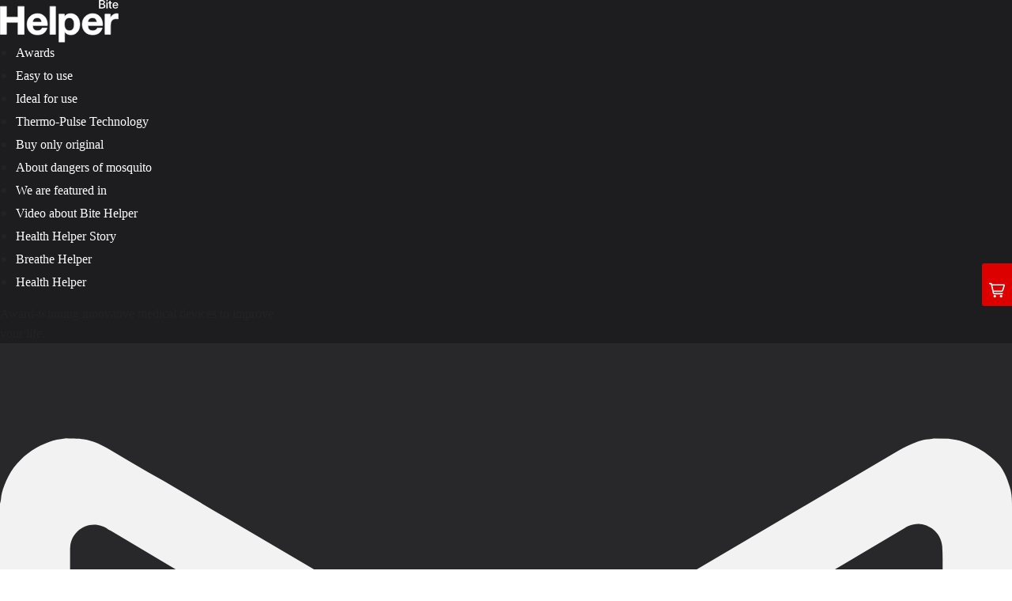

--- FILE ---
content_type: text/html; charset=utf-8
request_url: https://www.bitehelper.com/products/bite-helper-white?variant=39368051916847
body_size: 86191
content:
<!doctype html>
<!--[if lt IE 7]><html class="no-js lt-ie9 lt-ie8 lt-ie7" lang="en"> <![endif]-->
<!--[if IE 7]><html class="no-js lt-ie9 lt-ie8" lang="en"> <![endif]-->
<!--[if IE 8]><html class="no-js lt-ie9" lang="en"> <![endif]-->
<!--[if IE 9 ]><html class="ie9 no-js"> <![endif]-->
<!--[if (gt IE 9)|!(IE)]><!--> <html class="no-js"> <!--<![endif]-->
<head>

  <!-- Basic page needs ================================================== -->
  <meta charset="utf-8">
  <meta http-equiv="X-UA-Compatible" content="IE=edge,chrome=1">

  
    <link rel="shortcut icon" href="//www.bitehelper.com/cdn/shop/files/logo_xs_32x32.png?v=1613171043" type="image/png" />
  

  <!-- Title and description ================================================== -->
  <title>
  Bite Helper - Itch Neutralizer
  </title>

  
  <meta name="description" content="BITE HELPER is designed to work on neutralizing itch and irritation caused by insect stings and bites from mosquitoes, flies, bees, wasps and ants. BITE HELPER utilizes Thermo-Pulse-Technology that delivers heat and vibration to the affected area increasing circulation and localized blood flow. BITE HELPER is drug and ">
  

  <!-- Helpers ================================================== -->
  <!-- /snippets/social-meta-tags.liquid -->




<meta property="og:site_name" content="Bite Helper">
<meta property="og:url" content="https://www.bitehelper.com/products/bite-helper-white">
<meta property="og:title" content="Bite Helper - Itch Neutralizer">
<meta property="og:type" content="product">
<meta property="og:description" content="BITE HELPER is designed to work on neutralizing itch and irritation caused by insect stings and bites from mosquitoes, flies, bees, wasps and ants. BITE HELPER utilizes Thermo-Pulse-Technology that delivers heat and vibration to the affected area increasing circulation and localized blood flow. BITE HELPER is drug and ">

  <meta property="og:price:amount" content="37.00">
  <meta property="og:price:currency" content="USD">

<meta property="og:image" content="http://www.bitehelper.com/cdn/shop/products/bite-helper-white-02_1200x1200.jpg?v=1628085449"><meta property="og:image" content="http://www.bitehelper.com/cdn/shop/products/bite-helper-white-01_1200x1200.jpg?v=1628085449"><meta property="og:image" content="http://www.bitehelper.com/cdn/shop/products/bite-helper-white-07_1200x1200.jpg?v=1628085449">
<meta property="og:image:secure_url" content="https://www.bitehelper.com/cdn/shop/products/bite-helper-white-02_1200x1200.jpg?v=1628085449"><meta property="og:image:secure_url" content="https://www.bitehelper.com/cdn/shop/products/bite-helper-white-01_1200x1200.jpg?v=1628085449"><meta property="og:image:secure_url" content="https://www.bitehelper.com/cdn/shop/products/bite-helper-white-07_1200x1200.jpg?v=1628085449">


  <meta name="twitter:site" content="@thebitehelper">

<meta name="twitter:card" content="summary_large_image">
<meta name="twitter:title" content="Bite Helper - Itch Neutralizer">
<meta name="twitter:description" content="BITE HELPER is designed to work on neutralizing itch and irritation caused by insect stings and bites from mosquitoes, flies, bees, wasps and ants. BITE HELPER utilizes Thermo-Pulse-Technology that delivers heat and vibration to the affected area increasing circulation and localized blood flow. BITE HELPER is drug and ">

  <link rel="canonical" href="https://www.bitehelper.com/products/bite-helper-white">
  <meta name="viewport" content="width=device-width,initial-scale=1,shrink-to-fit=no">
  <meta name="theme-color" content="#1c1d1d">

  <!-- CSS ================================================== -->
  
  <link rel="stylesheet" href="https://use.fontawesome.com/releases/v5.0.13/css/all.css" />
  <link rel="stylesheet" href="https://cdnjs.cloudflare.com/ajax/libs/OwlCarousel2/2.3.4/assets/owl.carousel.min.css" />
  <link href="https://stackpath.bootstrapcdn.com/bootstrap/4.1.1/css/bootstrap.min.css" rel="stylesheet" />
  <link rel="stylesheet" href="https://cdn.jsdelivr.net/npm/animate.css@3.5.2/animate.min.css">
  
  <link href="//www.bitehelper.com/cdn/shop/t/7/assets/timber.scss.css?v=162667786049606528071759251261" rel="stylesheet" type="text/css" media="all" />
  <link href="//www.bitehelper.com/cdn/shop/t/7/assets/theme.scss.css?v=134270403998954039171759251260" rel="stylesheet" type="text/css" media="all" />

  <!-- Sections ================================================== -->
  <script>
    window.theme = window.theme || {};
    theme.strings = {
      zoomClose: "Close (Esc)",
      zoomPrev: "Previous (Left arrow key)",
      zoomNext: "Next (Right arrow key)",
      moneyFormat: "\u003cspan class=money\u003e${{amount}}\u003c\/span\u003e",
      addressError: "Error looking up that address",
      addressNoResults: "No results for that address",
      addressQueryLimit: "You have exceeded the Google API usage limit. Consider upgrading to a \u003ca href=\"https:\/\/developers.google.com\/maps\/premium\/usage-limits\"\u003ePremium Plan\u003c\/a\u003e.",
      authError: "There was a problem authenticating your Google Maps account.",
      cartEmpty: "Your cart is currently empty.",
      cartCookie: "Enable cookies to use the shopping cart",
      cartSavings: "I18n Error: Missing interpolation value \"savings\" for \"You're saving {{ savings }}\""
    };
    theme.settings = {
      cartType: "drawer",
      gridType: "collage"
    };
  </script>

  <script src="//www.bitehelper.com/cdn/shop/t/7/assets/jquery-2.2.3.min.js?v=58211863146907186831529424731" type="text/javascript"></script>
  <script src="//www.bitehelper.com/cdn/shopifycloud/storefront/assets/themes_support/api.jquery-7ab1a3a4.js" type="text/javascript"></script>
  <script src="//www.bitehelper.com/cdn/shop/t/7/assets/owl.carousel.js?v=80225912283491131771529424731" type="text/javascript"></script>
  <script src="https://cdnjs.cloudflare.com/ajax/libs/wow/1.1.2/wow.min.js"></script>
  <script src="https://stackpath.bootstrapcdn.com/bootstrap/4.1.1/js/bootstrap.min.js" defer="defer"></script>
  <!--[if (gt IE 9)|!(IE)]><!--><script src="//www.bitehelper.com/cdn/shop/t/7/assets/lazysizes.min.js?v=37531750901115495291529424731" async="async"></script><!--<![endif]-->
  <!--[if lte IE 9]><script src="//www.bitehelper.com/cdn/shop/t/7/assets/lazysizes.min.js?v=37531750901115495291529424731"></script><![endif]-->

  <!--[if (gt IE 9)|!(IE)]><!--><script src="//www.bitehelper.com/cdn/shop/t/7/assets/theme.js?v=163680541598442149551628273286" defer="defer"></script><!--<![endif]-->
  <!--[if lte IE 9]><script src="//www.bitehelper.com/cdn/shop/t/7/assets/theme.js?v=163680541598442149551628273286"></script><![endif]-->

  <!-- Header hook for plugins ================================================== -->
  <script>window.performance && window.performance.mark && window.performance.mark('shopify.content_for_header.start');</script><meta name="google-site-verification" content="hzcqEtX-_yfXw53hHO-5eiA1kFvP99xKC0_eW6JpAUk">
<meta name="facebook-domain-verification" content="91szh2u25ykm4awdv96d8loi6tphxk">
<meta id="shopify-digital-wallet" name="shopify-digital-wallet" content="/245432367/digital_wallets/dialog">
<meta name="shopify-checkout-api-token" content="fc4031c6c2d304a8f0e936f210893178">
<meta id="in-context-paypal-metadata" data-shop-id="245432367" data-venmo-supported="false" data-environment="production" data-locale="en_US" data-paypal-v4="true" data-currency="USD">
<link rel="alternate" type="application/json+oembed" href="https://www.bitehelper.com/products/bite-helper-white.oembed">
<script async="async" src="/checkouts/internal/preloads.js?locale=en-US"></script>
<link rel="preconnect" href="https://shop.app" crossorigin="anonymous">
<script async="async" src="https://shop.app/checkouts/internal/preloads.js?locale=en-US&shop_id=245432367" crossorigin="anonymous"></script>
<script id="apple-pay-shop-capabilities" type="application/json">{"shopId":245432367,"countryCode":"US","currencyCode":"USD","merchantCapabilities":["supports3DS"],"merchantId":"gid:\/\/shopify\/Shop\/245432367","merchantName":"Bite Helper","requiredBillingContactFields":["postalAddress","email","phone"],"requiredShippingContactFields":["postalAddress","email","phone"],"shippingType":"shipping","supportedNetworks":["visa","masterCard","amex","discover","elo","jcb"],"total":{"type":"pending","label":"Bite Helper","amount":"1.00"},"shopifyPaymentsEnabled":true,"supportsSubscriptions":true}</script>
<script id="shopify-features" type="application/json">{"accessToken":"fc4031c6c2d304a8f0e936f210893178","betas":["rich-media-storefront-analytics"],"domain":"www.bitehelper.com","predictiveSearch":true,"shopId":245432367,"locale":"en"}</script>
<script>var Shopify = Shopify || {};
Shopify.shop = "bite-helper.myshopify.com";
Shopify.locale = "en";
Shopify.currency = {"active":"USD","rate":"1.0"};
Shopify.country = "US";
Shopify.theme = {"name":"Brooklyn_19_06","id":17733255215,"schema_name":"Brooklyn","schema_version":"8.0.0","theme_store_id":730,"role":"main"};
Shopify.theme.handle = "null";
Shopify.theme.style = {"id":null,"handle":null};
Shopify.cdnHost = "www.bitehelper.com/cdn";
Shopify.routes = Shopify.routes || {};
Shopify.routes.root = "/";</script>
<script type="module">!function(o){(o.Shopify=o.Shopify||{}).modules=!0}(window);</script>
<script>!function(o){function n(){var o=[];function n(){o.push(Array.prototype.slice.apply(arguments))}return n.q=o,n}var t=o.Shopify=o.Shopify||{};t.loadFeatures=n(),t.autoloadFeatures=n()}(window);</script>
<script>
  window.ShopifyPay = window.ShopifyPay || {};
  window.ShopifyPay.apiHost = "shop.app\/pay";
  window.ShopifyPay.redirectState = null;
</script>
<script id="shop-js-analytics" type="application/json">{"pageType":"product"}</script>
<script defer="defer" async type="module" src="//www.bitehelper.com/cdn/shopifycloud/shop-js/modules/v2/client.init-shop-cart-sync_BN7fPSNr.en.esm.js"></script>
<script defer="defer" async type="module" src="//www.bitehelper.com/cdn/shopifycloud/shop-js/modules/v2/chunk.common_Cbph3Kss.esm.js"></script>
<script defer="defer" async type="module" src="//www.bitehelper.com/cdn/shopifycloud/shop-js/modules/v2/chunk.modal_DKumMAJ1.esm.js"></script>
<script type="module">
  await import("//www.bitehelper.com/cdn/shopifycloud/shop-js/modules/v2/client.init-shop-cart-sync_BN7fPSNr.en.esm.js");
await import("//www.bitehelper.com/cdn/shopifycloud/shop-js/modules/v2/chunk.common_Cbph3Kss.esm.js");
await import("//www.bitehelper.com/cdn/shopifycloud/shop-js/modules/v2/chunk.modal_DKumMAJ1.esm.js");

  window.Shopify.SignInWithShop?.initShopCartSync?.({"fedCMEnabled":true,"windoidEnabled":true});

</script>
<script>
  window.Shopify = window.Shopify || {};
  if (!window.Shopify.featureAssets) window.Shopify.featureAssets = {};
  window.Shopify.featureAssets['shop-js'] = {"shop-cart-sync":["modules/v2/client.shop-cart-sync_CJVUk8Jm.en.esm.js","modules/v2/chunk.common_Cbph3Kss.esm.js","modules/v2/chunk.modal_DKumMAJ1.esm.js"],"init-fed-cm":["modules/v2/client.init-fed-cm_7Fvt41F4.en.esm.js","modules/v2/chunk.common_Cbph3Kss.esm.js","modules/v2/chunk.modal_DKumMAJ1.esm.js"],"init-shop-email-lookup-coordinator":["modules/v2/client.init-shop-email-lookup-coordinator_Cc088_bR.en.esm.js","modules/v2/chunk.common_Cbph3Kss.esm.js","modules/v2/chunk.modal_DKumMAJ1.esm.js"],"init-windoid":["modules/v2/client.init-windoid_hPopwJRj.en.esm.js","modules/v2/chunk.common_Cbph3Kss.esm.js","modules/v2/chunk.modal_DKumMAJ1.esm.js"],"shop-button":["modules/v2/client.shop-button_B0jaPSNF.en.esm.js","modules/v2/chunk.common_Cbph3Kss.esm.js","modules/v2/chunk.modal_DKumMAJ1.esm.js"],"shop-cash-offers":["modules/v2/client.shop-cash-offers_DPIskqss.en.esm.js","modules/v2/chunk.common_Cbph3Kss.esm.js","modules/v2/chunk.modal_DKumMAJ1.esm.js"],"shop-toast-manager":["modules/v2/client.shop-toast-manager_CK7RT69O.en.esm.js","modules/v2/chunk.common_Cbph3Kss.esm.js","modules/v2/chunk.modal_DKumMAJ1.esm.js"],"init-shop-cart-sync":["modules/v2/client.init-shop-cart-sync_BN7fPSNr.en.esm.js","modules/v2/chunk.common_Cbph3Kss.esm.js","modules/v2/chunk.modal_DKumMAJ1.esm.js"],"init-customer-accounts-sign-up":["modules/v2/client.init-customer-accounts-sign-up_CfPf4CXf.en.esm.js","modules/v2/client.shop-login-button_DeIztwXF.en.esm.js","modules/v2/chunk.common_Cbph3Kss.esm.js","modules/v2/chunk.modal_DKumMAJ1.esm.js"],"pay-button":["modules/v2/client.pay-button_CgIwFSYN.en.esm.js","modules/v2/chunk.common_Cbph3Kss.esm.js","modules/v2/chunk.modal_DKumMAJ1.esm.js"],"init-customer-accounts":["modules/v2/client.init-customer-accounts_DQ3x16JI.en.esm.js","modules/v2/client.shop-login-button_DeIztwXF.en.esm.js","modules/v2/chunk.common_Cbph3Kss.esm.js","modules/v2/chunk.modal_DKumMAJ1.esm.js"],"avatar":["modules/v2/client.avatar_BTnouDA3.en.esm.js"],"init-shop-for-new-customer-accounts":["modules/v2/client.init-shop-for-new-customer-accounts_CsZy_esa.en.esm.js","modules/v2/client.shop-login-button_DeIztwXF.en.esm.js","modules/v2/chunk.common_Cbph3Kss.esm.js","modules/v2/chunk.modal_DKumMAJ1.esm.js"],"shop-follow-button":["modules/v2/client.shop-follow-button_BRMJjgGd.en.esm.js","modules/v2/chunk.common_Cbph3Kss.esm.js","modules/v2/chunk.modal_DKumMAJ1.esm.js"],"checkout-modal":["modules/v2/client.checkout-modal_B9Drz_yf.en.esm.js","modules/v2/chunk.common_Cbph3Kss.esm.js","modules/v2/chunk.modal_DKumMAJ1.esm.js"],"shop-login-button":["modules/v2/client.shop-login-button_DeIztwXF.en.esm.js","modules/v2/chunk.common_Cbph3Kss.esm.js","modules/v2/chunk.modal_DKumMAJ1.esm.js"],"lead-capture":["modules/v2/client.lead-capture_DXYzFM3R.en.esm.js","modules/v2/chunk.common_Cbph3Kss.esm.js","modules/v2/chunk.modal_DKumMAJ1.esm.js"],"shop-login":["modules/v2/client.shop-login_CA5pJqmO.en.esm.js","modules/v2/chunk.common_Cbph3Kss.esm.js","modules/v2/chunk.modal_DKumMAJ1.esm.js"],"payment-terms":["modules/v2/client.payment-terms_BxzfvcZJ.en.esm.js","modules/v2/chunk.common_Cbph3Kss.esm.js","modules/v2/chunk.modal_DKumMAJ1.esm.js"]};
</script>
<script>(function() {
  var isLoaded = false;
  function asyncLoad() {
    if (isLoaded) return;
    isLoaded = true;
    var urls = ["https:\/\/d10lpsik1i8c69.cloudfront.net\/w.js?shop=bite-helper.myshopify.com","https:\/\/front.optimonk.com\/public\/81192\/shopify\/preload.js?shop=bite-helper.myshopify.com","https:\/\/sales-notification-cdn.makeprosimp.com\/v1\/published\/37069\/73afcf682b2642719fccaa3849bfd335\/103\/app.js?v=1\u0026shop=bite-helper.myshopify.com","https:\/\/embed.tawk.to\/widget-script\/5f162916a45e787d128bcf08\/default.js?shop=bite-helper.myshopify.com","https:\/\/trackifyx.redretarget.com\/pull\/lazy.js?shop=bite-helper.myshopify.com","https:\/\/cdn.shopify.com\/s\/files\/1\/0002\/4543\/2367\/t\/7\/assets\/affirmShopify.js?v=1629473981\u0026shop=bite-helper.myshopify.com","https:\/\/d22lwxpnhu2n4a.cloudfront.net\/grommet\/shopify.js?shop=bite-helper.myshopify.com","https:\/\/cdn.hextom.com\/js\/freeshippingbar.js?shop=bite-helper.myshopify.com"];
    for (var i = 0; i < urls.length; i++) {
      var s = document.createElement('script');
      s.type = 'text/javascript';
      s.async = true;
      s.src = urls[i];
      var x = document.getElementsByTagName('script')[0];
      x.parentNode.insertBefore(s, x);
    }
  };
  if(window.attachEvent) {
    window.attachEvent('onload', asyncLoad);
  } else {
    window.addEventListener('load', asyncLoad, false);
  }
})();</script>
<script id="__st">var __st={"a":245432367,"offset":-18000,"reqid":"64f7e9da-c816-4d4d-843b-5e3174fb42a2-1769821578","pageurl":"www.bitehelper.com\/products\/bite-helper-white?variant=39368051916847","u":"e67dcca59a1c","p":"product","rtyp":"product","rid":6571137138735};</script>
<script>window.ShopifyPaypalV4VisibilityTracking = true;</script>
<script id="captcha-bootstrap">!function(){'use strict';const t='contact',e='account',n='new_comment',o=[[t,t],['blogs',n],['comments',n],[t,'customer']],c=[[e,'customer_login'],[e,'guest_login'],[e,'recover_customer_password'],[e,'create_customer']],r=t=>t.map((([t,e])=>`form[action*='/${t}']:not([data-nocaptcha='true']) input[name='form_type'][value='${e}']`)).join(','),a=t=>()=>t?[...document.querySelectorAll(t)].map((t=>t.form)):[];function s(){const t=[...o],e=r(t);return a(e)}const i='password',u='form_key',d=['recaptcha-v3-token','g-recaptcha-response','h-captcha-response',i],f=()=>{try{return window.sessionStorage}catch{return}},m='__shopify_v',_=t=>t.elements[u];function p(t,e,n=!1){try{const o=window.sessionStorage,c=JSON.parse(o.getItem(e)),{data:r}=function(t){const{data:e,action:n}=t;return t[m]||n?{data:e,action:n}:{data:t,action:n}}(c);for(const[e,n]of Object.entries(r))t.elements[e]&&(t.elements[e].value=n);n&&o.removeItem(e)}catch(o){console.error('form repopulation failed',{error:o})}}const l='form_type',E='cptcha';function T(t){t.dataset[E]=!0}const w=window,h=w.document,L='Shopify',v='ce_forms',y='captcha';let A=!1;((t,e)=>{const n=(g='f06e6c50-85a8-45c8-87d0-21a2b65856fe',I='https://cdn.shopify.com/shopifycloud/storefront-forms-hcaptcha/ce_storefront_forms_captcha_hcaptcha.v1.5.2.iife.js',D={infoText:'Protected by hCaptcha',privacyText:'Privacy',termsText:'Terms'},(t,e,n)=>{const o=w[L][v],c=o.bindForm;if(c)return c(t,g,e,D).then(n);var r;o.q.push([[t,g,e,D],n]),r=I,A||(h.body.append(Object.assign(h.createElement('script'),{id:'captcha-provider',async:!0,src:r})),A=!0)});var g,I,D;w[L]=w[L]||{},w[L][v]=w[L][v]||{},w[L][v].q=[],w[L][y]=w[L][y]||{},w[L][y].protect=function(t,e){n(t,void 0,e),T(t)},Object.freeze(w[L][y]),function(t,e,n,w,h,L){const[v,y,A,g]=function(t,e,n){const i=e?o:[],u=t?c:[],d=[...i,...u],f=r(d),m=r(i),_=r(d.filter((([t,e])=>n.includes(e))));return[a(f),a(m),a(_),s()]}(w,h,L),I=t=>{const e=t.target;return e instanceof HTMLFormElement?e:e&&e.form},D=t=>v().includes(t);t.addEventListener('submit',(t=>{const e=I(t);if(!e)return;const n=D(e)&&!e.dataset.hcaptchaBound&&!e.dataset.recaptchaBound,o=_(e),c=g().includes(e)&&(!o||!o.value);(n||c)&&t.preventDefault(),c&&!n&&(function(t){try{if(!f())return;!function(t){const e=f();if(!e)return;const n=_(t);if(!n)return;const o=n.value;o&&e.removeItem(o)}(t);const e=Array.from(Array(32),(()=>Math.random().toString(36)[2])).join('');!function(t,e){_(t)||t.append(Object.assign(document.createElement('input'),{type:'hidden',name:u})),t.elements[u].value=e}(t,e),function(t,e){const n=f();if(!n)return;const o=[...t.querySelectorAll(`input[type='${i}']`)].map((({name:t})=>t)),c=[...d,...o],r={};for(const[a,s]of new FormData(t).entries())c.includes(a)||(r[a]=s);n.setItem(e,JSON.stringify({[m]:1,action:t.action,data:r}))}(t,e)}catch(e){console.error('failed to persist form',e)}}(e),e.submit())}));const S=(t,e)=>{t&&!t.dataset[E]&&(n(t,e.some((e=>e===t))),T(t))};for(const o of['focusin','change'])t.addEventListener(o,(t=>{const e=I(t);D(e)&&S(e,y())}));const B=e.get('form_key'),M=e.get(l),P=B&&M;t.addEventListener('DOMContentLoaded',(()=>{const t=y();if(P)for(const e of t)e.elements[l].value===M&&p(e,B);[...new Set([...A(),...v().filter((t=>'true'===t.dataset.shopifyCaptcha))])].forEach((e=>S(e,t)))}))}(h,new URLSearchParams(w.location.search),n,t,e,['guest_login'])})(!0,!0)}();</script>
<script integrity="sha256-4kQ18oKyAcykRKYeNunJcIwy7WH5gtpwJnB7kiuLZ1E=" data-source-attribution="shopify.loadfeatures" defer="defer" src="//www.bitehelper.com/cdn/shopifycloud/storefront/assets/storefront/load_feature-a0a9edcb.js" crossorigin="anonymous"></script>
<script crossorigin="anonymous" defer="defer" src="//www.bitehelper.com/cdn/shopifycloud/storefront/assets/shopify_pay/storefront-65b4c6d7.js?v=20250812"></script>
<script data-source-attribution="shopify.dynamic_checkout.dynamic.init">var Shopify=Shopify||{};Shopify.PaymentButton=Shopify.PaymentButton||{isStorefrontPortableWallets:!0,init:function(){window.Shopify.PaymentButton.init=function(){};var t=document.createElement("script");t.src="https://www.bitehelper.com/cdn/shopifycloud/portable-wallets/latest/portable-wallets.en.js",t.type="module",document.head.appendChild(t)}};
</script>
<script data-source-attribution="shopify.dynamic_checkout.buyer_consent">
  function portableWalletsHideBuyerConsent(e){var t=document.getElementById("shopify-buyer-consent"),n=document.getElementById("shopify-subscription-policy-button");t&&n&&(t.classList.add("hidden"),t.setAttribute("aria-hidden","true"),n.removeEventListener("click",e))}function portableWalletsShowBuyerConsent(e){var t=document.getElementById("shopify-buyer-consent"),n=document.getElementById("shopify-subscription-policy-button");t&&n&&(t.classList.remove("hidden"),t.removeAttribute("aria-hidden"),n.addEventListener("click",e))}window.Shopify?.PaymentButton&&(window.Shopify.PaymentButton.hideBuyerConsent=portableWalletsHideBuyerConsent,window.Shopify.PaymentButton.showBuyerConsent=portableWalletsShowBuyerConsent);
</script>
<script data-source-attribution="shopify.dynamic_checkout.cart.bootstrap">document.addEventListener("DOMContentLoaded",(function(){function t(){return document.querySelector("shopify-accelerated-checkout-cart, shopify-accelerated-checkout")}if(t())Shopify.PaymentButton.init();else{new MutationObserver((function(e,n){t()&&(Shopify.PaymentButton.init(),n.disconnect())})).observe(document.body,{childList:!0,subtree:!0})}}));
</script>
<link id="shopify-accelerated-checkout-styles" rel="stylesheet" media="screen" href="https://www.bitehelper.com/cdn/shopifycloud/portable-wallets/latest/accelerated-checkout-backwards-compat.css" crossorigin="anonymous">
<style id="shopify-accelerated-checkout-cart">
        #shopify-buyer-consent {
  margin-top: 1em;
  display: inline-block;
  width: 100%;
}

#shopify-buyer-consent.hidden {
  display: none;
}

#shopify-subscription-policy-button {
  background: none;
  border: none;
  padding: 0;
  text-decoration: underline;
  font-size: inherit;
  cursor: pointer;
}

#shopify-subscription-policy-button::before {
  box-shadow: none;
}

      </style>

<script>window.performance && window.performance.mark && window.performance.mark('shopify.content_for_header.end');</script>
  <!-- /snippets/oldIE-js.liquid -->

<!--[if lt IE 9]>
<script src="//cdnjs.cloudflare.com/ajax/libs/html5shiv/3.7.2/html5shiv.min.js" type="text/javascript"></script>
<![endif]-->


<!--[if (lte IE 9) ]><script src="//www.bitehelper.com/cdn/shop/t/7/assets/match-media.min.js?v=159635276924582161481529424731" type="text/javascript"></script><![endif]-->


  <script src="//www.bitehelper.com/cdn/shop/t/7/assets/modernizr.min.js?v=21391054748206432451529424731" type="text/javascript"></script>

  
  

<meta name="facebook-domain-verification" content="r4gdbreqxnpqgtcode5k31ov29d3st" />

  <!-- RedRetarget App Hook start -->
<link rel="dns-prefetch" href="https://trackifyx.redretarget.com">


<!-- HOOK JS-->

<meta name="tfx:tags" content="">
<meta name="tfx:collections" content="">







<script id="tfx-cart">
    
    window.tfxCart = {"note":null,"attributes":{},"original_total_price":0,"total_price":0,"total_discount":0,"total_weight":0.0,"item_count":0,"items":[],"requires_shipping":false,"currency":"USD","items_subtotal_price":0,"cart_level_discount_applications":[],"checkout_charge_amount":0}
</script>



<script id="tfx-product">
    
    window.tfxProduct = {"id":6571137138735,"title":"Bite Helper - Itch Neutralizer","handle":"bite-helper-white","description":"\u003cmeta charset=\"utf-8\"\u003e\n\u003cp data-mce-fragment=\"1\"\u003eBITE HELPER is designed to work on neutralizing itch and irritation caused by insect stings and bites from mosquitoes, flies, bees, wasps and ants.\u003c\/p\u003e\n\u003cp data-mce-fragment=\"1\"\u003e\u003cspan data-mce-fragment=\"1\"\u003eBITE HELPER utilizes Thermo-Pulse-Technology that delivers heat and vibration to the affected area increasing circulation and localized blood flow. BITE HELPER is drug and chemical free!\u003c\/span\u003e\u003c\/p\u003e","published_at":"2021-05-25T14:25:11-04:00","created_at":"2021-05-20T18:14:19-04:00","vendor":"Bite Helper","type":"","tags":[],"price":3700,"price_min":3700,"price_max":3700,"available":true,"price_varies":false,"compare_at_price":5900,"compare_at_price_min":5900,"compare_at_price_max":5900,"compare_at_price_varies":false,"variants":[{"id":39368051916847,"title":"Default Title","option1":"Default Title","option2":null,"option3":null,"sku":"6984057585711w","requires_shipping":true,"taxable":true,"featured_image":null,"available":true,"name":"Bite Helper - Itch Neutralizer","public_title":null,"options":["Default Title"],"price":3700,"weight":57,"compare_at_price":5900,"inventory_management":"shopify","barcode":"","requires_selling_plan":false,"selling_plan_allocations":[]}],"images":["\/\/www.bitehelper.com\/cdn\/shop\/products\/bite-helper-white-02.jpg?v=1628085449","\/\/www.bitehelper.com\/cdn\/shop\/products\/bite-helper-white-01.jpg?v=1628085449","\/\/www.bitehelper.com\/cdn\/shop\/products\/bite-helper-white-07.jpg?v=1628085449","\/\/www.bitehelper.com\/cdn\/shop\/products\/bite-helper-white-06.jpg?v=1628085449","\/\/www.bitehelper.com\/cdn\/shop\/products\/bite-helper-white-04.jpg?v=1628085449","\/\/www.bitehelper.com\/cdn\/shop\/products\/bite-helper-white-05.jpg?v=1628085423"],"featured_image":"\/\/www.bitehelper.com\/cdn\/shop\/products\/bite-helper-white-02.jpg?v=1628085449","options":["Title"],"media":[{"alt":null,"id":22206957912111,"position":1,"preview_image":{"aspect_ratio":1.0,"height":1024,"width":1024,"src":"\/\/www.bitehelper.com\/cdn\/shop\/products\/bite-helper-white-02.jpg?v=1628085449"},"aspect_ratio":1.0,"height":1024,"media_type":"image","src":"\/\/www.bitehelper.com\/cdn\/shop\/products\/bite-helper-white-02.jpg?v=1628085449","width":1024},{"alt":null,"id":22206957879343,"position":2,"preview_image":{"aspect_ratio":1.0,"height":1024,"width":1024,"src":"\/\/www.bitehelper.com\/cdn\/shop\/products\/bite-helper-white-01.jpg?v=1628085449"},"aspect_ratio":1.0,"height":1024,"media_type":"image","src":"\/\/www.bitehelper.com\/cdn\/shop\/products\/bite-helper-white-01.jpg?v=1628085449","width":1024},{"alt":null,"id":22206958075951,"position":3,"preview_image":{"aspect_ratio":1.0,"height":1024,"width":1024,"src":"\/\/www.bitehelper.com\/cdn\/shop\/products\/bite-helper-white-07.jpg?v=1628085449"},"aspect_ratio":1.0,"height":1024,"media_type":"image","src":"\/\/www.bitehelper.com\/cdn\/shop\/products\/bite-helper-white-07.jpg?v=1628085449","width":1024},{"alt":null,"id":22206958043183,"position":4,"preview_image":{"aspect_ratio":1.0,"height":1024,"width":1024,"src":"\/\/www.bitehelper.com\/cdn\/shop\/products\/bite-helper-white-06.jpg?v=1628085449"},"aspect_ratio":1.0,"height":1024,"media_type":"image","src":"\/\/www.bitehelper.com\/cdn\/shop\/products\/bite-helper-white-06.jpg?v=1628085449","width":1024},{"alt":null,"id":22206957977647,"position":5,"preview_image":{"aspect_ratio":1.0,"height":1024,"width":1024,"src":"\/\/www.bitehelper.com\/cdn\/shop\/products\/bite-helper-white-04.jpg?v=1628085449"},"aspect_ratio":1.0,"height":1024,"media_type":"image","src":"\/\/www.bitehelper.com\/cdn\/shop\/products\/bite-helper-white-04.jpg?v=1628085449","width":1024},{"alt":null,"id":22206958010415,"position":6,"preview_image":{"aspect_ratio":1.0,"height":1024,"width":1024,"src":"\/\/www.bitehelper.com\/cdn\/shop\/products\/bite-helper-white-05.jpg?v=1628085423"},"aspect_ratio":1.0,"height":1024,"media_type":"image","src":"\/\/www.bitehelper.com\/cdn\/shop\/products\/bite-helper-white-05.jpg?v=1628085423","width":1024}],"requires_selling_plan":false,"selling_plan_groups":[],"content":"\u003cmeta charset=\"utf-8\"\u003e\n\u003cp data-mce-fragment=\"1\"\u003eBITE HELPER is designed to work on neutralizing itch and irritation caused by insect stings and bites from mosquitoes, flies, bees, wasps and ants.\u003c\/p\u003e\n\u003cp data-mce-fragment=\"1\"\u003e\u003cspan data-mce-fragment=\"1\"\u003eBITE HELPER utilizes Thermo-Pulse-Technology that delivers heat and vibration to the affected area increasing circulation and localized blood flow. BITE HELPER is drug and chemical free!\u003c\/span\u003e\u003c\/p\u003e"}
</script>


<script type="text/javascript">
    /* ----- TFX Theme hook start ----- */
    (function (t, r, k, f, y, x) {
        if (t.tkfy != undefined) return true;
        t.tkfy = true;
        y = r.createElement(k); y.src = f; y.async = true;
        x = r.getElementsByTagName(k)[0]; x.parentNode.insertBefore(y, x);
    })(window, document, 'script', 'https://trackifyx.redretarget.com/pull/bite-helper.myshopify.com/hook.js');
    /* ----- TFX theme hook end ----- */
</script>
<!-- RedRetarget App Hook end -->
<link href="https://monorail-edge.shopifysvc.com" rel="dns-prefetch">
<script>(function(){if ("sendBeacon" in navigator && "performance" in window) {try {var session_token_from_headers = performance.getEntriesByType('navigation')[0].serverTiming.find(x => x.name == '_s').description;} catch {var session_token_from_headers = undefined;}var session_cookie_matches = document.cookie.match(/_shopify_s=([^;]*)/);var session_token_from_cookie = session_cookie_matches && session_cookie_matches.length === 2 ? session_cookie_matches[1] : "";var session_token = session_token_from_headers || session_token_from_cookie || "";function handle_abandonment_event(e) {var entries = performance.getEntries().filter(function(entry) {return /monorail-edge.shopifysvc.com/.test(entry.name);});if (!window.abandonment_tracked && entries.length === 0) {window.abandonment_tracked = true;var currentMs = Date.now();var navigation_start = performance.timing.navigationStart;var payload = {shop_id: 245432367,url: window.location.href,navigation_start,duration: currentMs - navigation_start,session_token,page_type: "product"};window.navigator.sendBeacon("https://monorail-edge.shopifysvc.com/v1/produce", JSON.stringify({schema_id: "online_store_buyer_site_abandonment/1.1",payload: payload,metadata: {event_created_at_ms: currentMs,event_sent_at_ms: currentMs}}));}}window.addEventListener('pagehide', handle_abandonment_event);}}());</script>
<script id="web-pixels-manager-setup">(function e(e,d,r,n,o){if(void 0===o&&(o={}),!Boolean(null===(a=null===(i=window.Shopify)||void 0===i?void 0:i.analytics)||void 0===a?void 0:a.replayQueue)){var i,a;window.Shopify=window.Shopify||{};var t=window.Shopify;t.analytics=t.analytics||{};var s=t.analytics;s.replayQueue=[],s.publish=function(e,d,r){return s.replayQueue.push([e,d,r]),!0};try{self.performance.mark("wpm:start")}catch(e){}var l=function(){var e={modern:/Edge?\/(1{2}[4-9]|1[2-9]\d|[2-9]\d{2}|\d{4,})\.\d+(\.\d+|)|Firefox\/(1{2}[4-9]|1[2-9]\d|[2-9]\d{2}|\d{4,})\.\d+(\.\d+|)|Chrom(ium|e)\/(9{2}|\d{3,})\.\d+(\.\d+|)|(Maci|X1{2}).+ Version\/(15\.\d+|(1[6-9]|[2-9]\d|\d{3,})\.\d+)([,.]\d+|)( \(\w+\)|)( Mobile\/\w+|) Safari\/|Chrome.+OPR\/(9{2}|\d{3,})\.\d+\.\d+|(CPU[ +]OS|iPhone[ +]OS|CPU[ +]iPhone|CPU IPhone OS|CPU iPad OS)[ +]+(15[._]\d+|(1[6-9]|[2-9]\d|\d{3,})[._]\d+)([._]\d+|)|Android:?[ /-](13[3-9]|1[4-9]\d|[2-9]\d{2}|\d{4,})(\.\d+|)(\.\d+|)|Android.+Firefox\/(13[5-9]|1[4-9]\d|[2-9]\d{2}|\d{4,})\.\d+(\.\d+|)|Android.+Chrom(ium|e)\/(13[3-9]|1[4-9]\d|[2-9]\d{2}|\d{4,})\.\d+(\.\d+|)|SamsungBrowser\/([2-9]\d|\d{3,})\.\d+/,legacy:/Edge?\/(1[6-9]|[2-9]\d|\d{3,})\.\d+(\.\d+|)|Firefox\/(5[4-9]|[6-9]\d|\d{3,})\.\d+(\.\d+|)|Chrom(ium|e)\/(5[1-9]|[6-9]\d|\d{3,})\.\d+(\.\d+|)([\d.]+$|.*Safari\/(?![\d.]+ Edge\/[\d.]+$))|(Maci|X1{2}).+ Version\/(10\.\d+|(1[1-9]|[2-9]\d|\d{3,})\.\d+)([,.]\d+|)( \(\w+\)|)( Mobile\/\w+|) Safari\/|Chrome.+OPR\/(3[89]|[4-9]\d|\d{3,})\.\d+\.\d+|(CPU[ +]OS|iPhone[ +]OS|CPU[ +]iPhone|CPU IPhone OS|CPU iPad OS)[ +]+(10[._]\d+|(1[1-9]|[2-9]\d|\d{3,})[._]\d+)([._]\d+|)|Android:?[ /-](13[3-9]|1[4-9]\d|[2-9]\d{2}|\d{4,})(\.\d+|)(\.\d+|)|Mobile Safari.+OPR\/([89]\d|\d{3,})\.\d+\.\d+|Android.+Firefox\/(13[5-9]|1[4-9]\d|[2-9]\d{2}|\d{4,})\.\d+(\.\d+|)|Android.+Chrom(ium|e)\/(13[3-9]|1[4-9]\d|[2-9]\d{2}|\d{4,})\.\d+(\.\d+|)|Android.+(UC? ?Browser|UCWEB|U3)[ /]?(15\.([5-9]|\d{2,})|(1[6-9]|[2-9]\d|\d{3,})\.\d+)\.\d+|SamsungBrowser\/(5\.\d+|([6-9]|\d{2,})\.\d+)|Android.+MQ{2}Browser\/(14(\.(9|\d{2,})|)|(1[5-9]|[2-9]\d|\d{3,})(\.\d+|))(\.\d+|)|K[Aa][Ii]OS\/(3\.\d+|([4-9]|\d{2,})\.\d+)(\.\d+|)/},d=e.modern,r=e.legacy,n=navigator.userAgent;return n.match(d)?"modern":n.match(r)?"legacy":"unknown"}(),u="modern"===l?"modern":"legacy",c=(null!=n?n:{modern:"",legacy:""})[u],f=function(e){return[e.baseUrl,"/wpm","/b",e.hashVersion,"modern"===e.buildTarget?"m":"l",".js"].join("")}({baseUrl:d,hashVersion:r,buildTarget:u}),m=function(e){var d=e.version,r=e.bundleTarget,n=e.surface,o=e.pageUrl,i=e.monorailEndpoint;return{emit:function(e){var a=e.status,t=e.errorMsg,s=(new Date).getTime(),l=JSON.stringify({metadata:{event_sent_at_ms:s},events:[{schema_id:"web_pixels_manager_load/3.1",payload:{version:d,bundle_target:r,page_url:o,status:a,surface:n,error_msg:t},metadata:{event_created_at_ms:s}}]});if(!i)return console&&console.warn&&console.warn("[Web Pixels Manager] No Monorail endpoint provided, skipping logging."),!1;try{return self.navigator.sendBeacon.bind(self.navigator)(i,l)}catch(e){}var u=new XMLHttpRequest;try{return u.open("POST",i,!0),u.setRequestHeader("Content-Type","text/plain"),u.send(l),!0}catch(e){return console&&console.warn&&console.warn("[Web Pixels Manager] Got an unhandled error while logging to Monorail."),!1}}}}({version:r,bundleTarget:l,surface:e.surface,pageUrl:self.location.href,monorailEndpoint:e.monorailEndpoint});try{o.browserTarget=l,function(e){var d=e.src,r=e.async,n=void 0===r||r,o=e.onload,i=e.onerror,a=e.sri,t=e.scriptDataAttributes,s=void 0===t?{}:t,l=document.createElement("script"),u=document.querySelector("head"),c=document.querySelector("body");if(l.async=n,l.src=d,a&&(l.integrity=a,l.crossOrigin="anonymous"),s)for(var f in s)if(Object.prototype.hasOwnProperty.call(s,f))try{l.dataset[f]=s[f]}catch(e){}if(o&&l.addEventListener("load",o),i&&l.addEventListener("error",i),u)u.appendChild(l);else{if(!c)throw new Error("Did not find a head or body element to append the script");c.appendChild(l)}}({src:f,async:!0,onload:function(){if(!function(){var e,d;return Boolean(null===(d=null===(e=window.Shopify)||void 0===e?void 0:e.analytics)||void 0===d?void 0:d.initialized)}()){var d=window.webPixelsManager.init(e)||void 0;if(d){var r=window.Shopify.analytics;r.replayQueue.forEach((function(e){var r=e[0],n=e[1],o=e[2];d.publishCustomEvent(r,n,o)})),r.replayQueue=[],r.publish=d.publishCustomEvent,r.visitor=d.visitor,r.initialized=!0}}},onerror:function(){return m.emit({status:"failed",errorMsg:"".concat(f," has failed to load")})},sri:function(e){var d=/^sha384-[A-Za-z0-9+/=]+$/;return"string"==typeof e&&d.test(e)}(c)?c:"",scriptDataAttributes:o}),m.emit({status:"loading"})}catch(e){m.emit({status:"failed",errorMsg:(null==e?void 0:e.message)||"Unknown error"})}}})({shopId: 245432367,storefrontBaseUrl: "https://www.bitehelper.com",extensionsBaseUrl: "https://extensions.shopifycdn.com/cdn/shopifycloud/web-pixels-manager",monorailEndpoint: "https://monorail-edge.shopifysvc.com/unstable/produce_batch",surface: "storefront-renderer",enabledBetaFlags: ["2dca8a86"],webPixelsConfigList: [{"id":"1919123503","configuration":"{\"accountID\":\"81192\"}","eventPayloadVersion":"v1","runtimeContext":"STRICT","scriptVersion":"e9702cc0fbdd9453d46c7ca8e2f5a5f4","type":"APP","apiClientId":956606,"privacyPurposes":[],"dataSharingAdjustments":{"protectedCustomerApprovalScopes":["read_customer_personal_data"]}},{"id":"490209327","configuration":"{\"config\":\"{\\\"pixel_id\\\":\\\"AW-874378416\\\",\\\"target_country\\\":\\\"US\\\",\\\"gtag_events\\\":[{\\\"type\\\":\\\"page_view\\\",\\\"action_label\\\":\\\"AW-874378416\\\/Ug-lCJ7h3NYBELDp96AD\\\"},{\\\"type\\\":\\\"purchase\\\",\\\"action_label\\\":\\\"AW-874378416\\\/DWaZCKHh3NYBELDp96AD\\\"},{\\\"type\\\":\\\"view_item\\\",\\\"action_label\\\":\\\"AW-874378416\\\/1uEfCKTh3NYBELDp96AD\\\"},{\\\"type\\\":\\\"add_to_cart\\\",\\\"action_label\\\":\\\"AW-874378416\\\/7Q5wCKfh3NYBELDp96AD\\\"},{\\\"type\\\":\\\"begin_checkout\\\",\\\"action_label\\\":\\\"AW-874378416\\\/Cmm2CKrh3NYBELDp96AD\\\"},{\\\"type\\\":\\\"search\\\",\\\"action_label\\\":\\\"AW-874378416\\\/qDVPCK3h3NYBELDp96AD\\\"},{\\\"type\\\":\\\"add_payment_info\\\",\\\"action_label\\\":\\\"AW-874378416\\\/uzmLCKji3NYBELDp96AD\\\"}],\\\"enable_monitoring_mode\\\":false}\"}","eventPayloadVersion":"v1","runtimeContext":"OPEN","scriptVersion":"b2a88bafab3e21179ed38636efcd8a93","type":"APP","apiClientId":1780363,"privacyPurposes":[],"dataSharingAdjustments":{"protectedCustomerApprovalScopes":["read_customer_address","read_customer_email","read_customer_name","read_customer_personal_data","read_customer_phone"]}},{"id":"178520111","configuration":"{\"pixel_id\":\"473212513544759\",\"pixel_type\":\"facebook_pixel\",\"metaapp_system_user_token\":\"-\"}","eventPayloadVersion":"v1","runtimeContext":"OPEN","scriptVersion":"ca16bc87fe92b6042fbaa3acc2fbdaa6","type":"APP","apiClientId":2329312,"privacyPurposes":["ANALYTICS","MARKETING","SALE_OF_DATA"],"dataSharingAdjustments":{"protectedCustomerApprovalScopes":["read_customer_address","read_customer_email","read_customer_name","read_customer_personal_data","read_customer_phone"]}},{"id":"44695599","configuration":"{\"tagID\":\"2618542614626\"}","eventPayloadVersion":"v1","runtimeContext":"STRICT","scriptVersion":"18031546ee651571ed29edbe71a3550b","type":"APP","apiClientId":3009811,"privacyPurposes":["ANALYTICS","MARKETING","SALE_OF_DATA"],"dataSharingAdjustments":{"protectedCustomerApprovalScopes":["read_customer_address","read_customer_email","read_customer_name","read_customer_personal_data","read_customer_phone"]}},{"id":"57802799","eventPayloadVersion":"v1","runtimeContext":"LAX","scriptVersion":"1","type":"CUSTOM","privacyPurposes":["MARKETING"],"name":"Meta pixel (migrated)"},{"id":"69271599","eventPayloadVersion":"v1","runtimeContext":"LAX","scriptVersion":"1","type":"CUSTOM","privacyPurposes":["ANALYTICS"],"name":"Google Analytics tag (migrated)"},{"id":"shopify-app-pixel","configuration":"{}","eventPayloadVersion":"v1","runtimeContext":"STRICT","scriptVersion":"0450","apiClientId":"shopify-pixel","type":"APP","privacyPurposes":["ANALYTICS","MARKETING"]},{"id":"shopify-custom-pixel","eventPayloadVersion":"v1","runtimeContext":"LAX","scriptVersion":"0450","apiClientId":"shopify-pixel","type":"CUSTOM","privacyPurposes":["ANALYTICS","MARKETING"]}],isMerchantRequest: false,initData: {"shop":{"name":"Bite Helper","paymentSettings":{"currencyCode":"USD"},"myshopifyDomain":"bite-helper.myshopify.com","countryCode":"US","storefrontUrl":"https:\/\/www.bitehelper.com"},"customer":null,"cart":null,"checkout":null,"productVariants":[{"price":{"amount":37.0,"currencyCode":"USD"},"product":{"title":"Bite Helper - Itch Neutralizer","vendor":"Bite Helper","id":"6571137138735","untranslatedTitle":"Bite Helper - Itch Neutralizer","url":"\/products\/bite-helper-white","type":""},"id":"39368051916847","image":{"src":"\/\/www.bitehelper.com\/cdn\/shop\/products\/bite-helper-white-02.jpg?v=1628085449"},"sku":"6984057585711w","title":"Default Title","untranslatedTitle":"Default Title"}],"purchasingCompany":null},},"https://www.bitehelper.com/cdn","1d2a099fw23dfb22ep557258f5m7a2edbae",{"modern":"","legacy":""},{"shopId":"245432367","storefrontBaseUrl":"https:\/\/www.bitehelper.com","extensionBaseUrl":"https:\/\/extensions.shopifycdn.com\/cdn\/shopifycloud\/web-pixels-manager","surface":"storefront-renderer","enabledBetaFlags":"[\"2dca8a86\"]","isMerchantRequest":"false","hashVersion":"1d2a099fw23dfb22ep557258f5m7a2edbae","publish":"custom","events":"[[\"page_viewed\",{}],[\"product_viewed\",{\"productVariant\":{\"price\":{\"amount\":37.0,\"currencyCode\":\"USD\"},\"product\":{\"title\":\"Bite Helper - Itch Neutralizer\",\"vendor\":\"Bite Helper\",\"id\":\"6571137138735\",\"untranslatedTitle\":\"Bite Helper - Itch Neutralizer\",\"url\":\"\/products\/bite-helper-white\",\"type\":\"\"},\"id\":\"39368051916847\",\"image\":{\"src\":\"\/\/www.bitehelper.com\/cdn\/shop\/products\/bite-helper-white-02.jpg?v=1628085449\"},\"sku\":\"6984057585711w\",\"title\":\"Default Title\",\"untranslatedTitle\":\"Default Title\"}}]]"});</script><script>
  window.ShopifyAnalytics = window.ShopifyAnalytics || {};
  window.ShopifyAnalytics.meta = window.ShopifyAnalytics.meta || {};
  window.ShopifyAnalytics.meta.currency = 'USD';
  var meta = {"product":{"id":6571137138735,"gid":"gid:\/\/shopify\/Product\/6571137138735","vendor":"Bite Helper","type":"","handle":"bite-helper-white","variants":[{"id":39368051916847,"price":3700,"name":"Bite Helper - Itch Neutralizer","public_title":null,"sku":"6984057585711w"}],"remote":false},"page":{"pageType":"product","resourceType":"product","resourceId":6571137138735,"requestId":"64f7e9da-c816-4d4d-843b-5e3174fb42a2-1769821578"}};
  for (var attr in meta) {
    window.ShopifyAnalytics.meta[attr] = meta[attr];
  }
</script>
<script class="analytics">
  (function () {
    var customDocumentWrite = function(content) {
      var jquery = null;

      if (window.jQuery) {
        jquery = window.jQuery;
      } else if (window.Checkout && window.Checkout.$) {
        jquery = window.Checkout.$;
      }

      if (jquery) {
        jquery('body').append(content);
      }
    };

    var hasLoggedConversion = function(token) {
      if (token) {
        return document.cookie.indexOf('loggedConversion=' + token) !== -1;
      }
      return false;
    }

    var setCookieIfConversion = function(token) {
      if (token) {
        var twoMonthsFromNow = new Date(Date.now());
        twoMonthsFromNow.setMonth(twoMonthsFromNow.getMonth() + 2);

        document.cookie = 'loggedConversion=' + token + '; expires=' + twoMonthsFromNow;
      }
    }

    var trekkie = window.ShopifyAnalytics.lib = window.trekkie = window.trekkie || [];
    if (trekkie.integrations) {
      return;
    }
    trekkie.methods = [
      'identify',
      'page',
      'ready',
      'track',
      'trackForm',
      'trackLink'
    ];
    trekkie.factory = function(method) {
      return function() {
        var args = Array.prototype.slice.call(arguments);
        args.unshift(method);
        trekkie.push(args);
        return trekkie;
      };
    };
    for (var i = 0; i < trekkie.methods.length; i++) {
      var key = trekkie.methods[i];
      trekkie[key] = trekkie.factory(key);
    }
    trekkie.load = function(config) {
      trekkie.config = config || {};
      trekkie.config.initialDocumentCookie = document.cookie;
      var first = document.getElementsByTagName('script')[0];
      var script = document.createElement('script');
      script.type = 'text/javascript';
      script.onerror = function(e) {
        var scriptFallback = document.createElement('script');
        scriptFallback.type = 'text/javascript';
        scriptFallback.onerror = function(error) {
                var Monorail = {
      produce: function produce(monorailDomain, schemaId, payload) {
        var currentMs = new Date().getTime();
        var event = {
          schema_id: schemaId,
          payload: payload,
          metadata: {
            event_created_at_ms: currentMs,
            event_sent_at_ms: currentMs
          }
        };
        return Monorail.sendRequest("https://" + monorailDomain + "/v1/produce", JSON.stringify(event));
      },
      sendRequest: function sendRequest(endpointUrl, payload) {
        // Try the sendBeacon API
        if (window && window.navigator && typeof window.navigator.sendBeacon === 'function' && typeof window.Blob === 'function' && !Monorail.isIos12()) {
          var blobData = new window.Blob([payload], {
            type: 'text/plain'
          });

          if (window.navigator.sendBeacon(endpointUrl, blobData)) {
            return true;
          } // sendBeacon was not successful

        } // XHR beacon

        var xhr = new XMLHttpRequest();

        try {
          xhr.open('POST', endpointUrl);
          xhr.setRequestHeader('Content-Type', 'text/plain');
          xhr.send(payload);
        } catch (e) {
          console.log(e);
        }

        return false;
      },
      isIos12: function isIos12() {
        return window.navigator.userAgent.lastIndexOf('iPhone; CPU iPhone OS 12_') !== -1 || window.navigator.userAgent.lastIndexOf('iPad; CPU OS 12_') !== -1;
      }
    };
    Monorail.produce('monorail-edge.shopifysvc.com',
      'trekkie_storefront_load_errors/1.1',
      {shop_id: 245432367,
      theme_id: 17733255215,
      app_name: "storefront",
      context_url: window.location.href,
      source_url: "//www.bitehelper.com/cdn/s/trekkie.storefront.c59ea00e0474b293ae6629561379568a2d7c4bba.min.js"});

        };
        scriptFallback.async = true;
        scriptFallback.src = '//www.bitehelper.com/cdn/s/trekkie.storefront.c59ea00e0474b293ae6629561379568a2d7c4bba.min.js';
        first.parentNode.insertBefore(scriptFallback, first);
      };
      script.async = true;
      script.src = '//www.bitehelper.com/cdn/s/trekkie.storefront.c59ea00e0474b293ae6629561379568a2d7c4bba.min.js';
      first.parentNode.insertBefore(script, first);
    };
    trekkie.load(
      {"Trekkie":{"appName":"storefront","development":false,"defaultAttributes":{"shopId":245432367,"isMerchantRequest":null,"themeId":17733255215,"themeCityHash":"18310688742441115992","contentLanguage":"en","currency":"USD","eventMetadataId":"692db5aa-0a32-404c-8f53-aaa11e043834"},"isServerSideCookieWritingEnabled":true,"monorailRegion":"shop_domain","enabledBetaFlags":["65f19447","b5387b81"]},"Session Attribution":{},"S2S":{"facebookCapiEnabled":true,"source":"trekkie-storefront-renderer","apiClientId":580111}}
    );

    var loaded = false;
    trekkie.ready(function() {
      if (loaded) return;
      loaded = true;

      window.ShopifyAnalytics.lib = window.trekkie;

      var originalDocumentWrite = document.write;
      document.write = customDocumentWrite;
      try { window.ShopifyAnalytics.merchantGoogleAnalytics.call(this); } catch(error) {};
      document.write = originalDocumentWrite;

      window.ShopifyAnalytics.lib.page(null,{"pageType":"product","resourceType":"product","resourceId":6571137138735,"requestId":"64f7e9da-c816-4d4d-843b-5e3174fb42a2-1769821578","shopifyEmitted":true});

      var match = window.location.pathname.match(/checkouts\/(.+)\/(thank_you|post_purchase)/)
      var token = match? match[1]: undefined;
      if (!hasLoggedConversion(token)) {
        setCookieIfConversion(token);
        window.ShopifyAnalytics.lib.track("Viewed Product",{"currency":"USD","variantId":39368051916847,"productId":6571137138735,"productGid":"gid:\/\/shopify\/Product\/6571137138735","name":"Bite Helper - Itch Neutralizer","price":"37.00","sku":"6984057585711w","brand":"Bite Helper","variant":null,"category":"","nonInteraction":true,"remote":false},undefined,undefined,{"shopifyEmitted":true});
      window.ShopifyAnalytics.lib.track("monorail:\/\/trekkie_storefront_viewed_product\/1.1",{"currency":"USD","variantId":39368051916847,"productId":6571137138735,"productGid":"gid:\/\/shopify\/Product\/6571137138735","name":"Bite Helper - Itch Neutralizer","price":"37.00","sku":"6984057585711w","brand":"Bite Helper","variant":null,"category":"","nonInteraction":true,"remote":false,"referer":"https:\/\/www.bitehelper.com\/products\/bite-helper-white?variant=39368051916847"});
      }
    });


        var eventsListenerScript = document.createElement('script');
        eventsListenerScript.async = true;
        eventsListenerScript.src = "//www.bitehelper.com/cdn/shopifycloud/storefront/assets/shop_events_listener-3da45d37.js";
        document.getElementsByTagName('head')[0].appendChild(eventsListenerScript);

})();</script>
  <script>
  if (!window.ga || (window.ga && typeof window.ga !== 'function')) {
    window.ga = function ga() {
      (window.ga.q = window.ga.q || []).push(arguments);
      if (window.Shopify && window.Shopify.analytics && typeof window.Shopify.analytics.publish === 'function') {
        window.Shopify.analytics.publish("ga_stub_called", {}, {sendTo: "google_osp_migration"});
      }
      console.error("Shopify's Google Analytics stub called with:", Array.from(arguments), "\nSee https://help.shopify.com/manual/promoting-marketing/pixels/pixel-migration#google for more information.");
    };
    if (window.Shopify && window.Shopify.analytics && typeof window.Shopify.analytics.publish === 'function') {
      window.Shopify.analytics.publish("ga_stub_initialized", {}, {sendTo: "google_osp_migration"});
    }
  }
</script>
<script
  defer
  src="https://www.bitehelper.com/cdn/shopifycloud/perf-kit/shopify-perf-kit-3.1.0.min.js"
  data-application="storefront-renderer"
  data-shop-id="245432367"
  data-render-region="gcp-us-central1"
  data-page-type="product"
  data-theme-instance-id="17733255215"
  data-theme-name="Brooklyn"
  data-theme-version="8.0.0"
  data-monorail-region="shop_domain"
  data-resource-timing-sampling-rate="10"
  data-shs="true"
  data-shs-beacon="true"
  data-shs-export-with-fetch="true"
  data-shs-logs-sample-rate="1"
  data-shs-beacon-endpoint="https://www.bitehelper.com/api/collect"
></script>
</head>


<body id="bite-helper-itch-neutralizer" class="template-product bite-helper-white">
<!-- 	<div class="loader"><img src="https://cdn.shopify.com/s/files/1/0002/4543/2367/files/bite-helper-05_large.gif?v=1527709249"></div> -->
  <div id="NavDrawer" class="drawer drawer--left">
    <div id="shopify-section-drawer-menu" class="shopify-section"><div data-section-id="drawer-menu" data-section-type="drawer-menu-section">
  <div class="drawer__inner drawer-left__inner">

    

    <ul class="mobile-nav">
      
      
      <li class="mobile-nav__spacer"></li>

      
      
        
          <li class="mobile-nav__item mobile-nav__item--secondary">
            <a href="/account/login" id="customer_login_link">Log In</a>
          </li>
          <li class="mobile-nav__item mobile-nav__item--secondary">
            <a href="/account/register" id="customer_register_link">Create Account</a>
          </li>
        
      
      
    </ul>
    <!-- //mobile-nav -->
  </div>
</div>


</div>
  </div>
  <div id="CartDrawer" class="drawer drawer--right drawer--has-fixed-footer">
    <div class="drawer__fixed-header">
      <div class="drawer__header">
        <div class="drawer__title">Your cart</div>
        <div class="drawer__close">
          <button type="button" class="icon-fallback-text drawer__close-button js-drawer-close">
            <span class="icon icon-x" aria-hidden="true"></span>
            <span class="fallback-text">Close Cart</span>
          </button>
        </div>
      </div>
    </div>
    <div class="drawer__inner">
      <div id="CartContainer" class="drawer__cart"></div>
    </div>
  </div>

  <div id="PageContainer" class="page-container">

    <div id="shopify-section-header" class="shopify-section"><style>
  .site-header__logo img {
    max-width: 100px;
  }

  @media screen and (max-width: 768px) {
    .site-header__logo img {
      max-width: 100%;
    }
  }
</style>


<div data-section-id="header" data-section-type="header-section" data-template="product">
  <div class="header-container">
    <div class="header-wrapper">
      

      
            
      <header class="site-header" role="header" id="navbar">
        <div class="site-header__upper container">
          <div class="grid--full">
            <div class="logo_outerDiv float-left">
              
                <div class="h1 site-header__logo large--left" itemscope itemtype="http://schema.org/Organization">
              
                

                
                  <a href="/" itemprop="url" class="site-header__logo-link">
                     <img src="//www.bitehelper.com/cdn/shop/files/Copy_of_logo_206x.png?v=1716608794"
                     alt="Bite Helper"
                     itemprop="logo">
                  </a>
                
              
                </div>
              
            </div>
            <nav role="navigation" class="float-left header_navigation">
              <button class="mobile_navBar"><i class="fa fa-bars"></i></button>
              <ul class="navigation_ulList">
                
                
                
                <li>
                  <a href="/" class="smoothScroll">How it works</a>
                </li>
                
                
                
                
                <li>
                  <a href="/" class="smoothScroll">Our Technology</a>
                </li>
                
                
                
                
                <li>
                  <a href="/pages/studies" class="smoothScroll">Studies</a>
                </li>
                
                
                
                
                <li>
                  <a href="/" class="smoothScroll">Testimonials</a>
                </li>
                
                
                
                
                <li>
                  <a href="/" class="smoothScroll">FAQ</a>
                </li>
                
                
              </ul>
            </nav>
            <div class="float-right text-right order_nowButtonOuter">
              
              <form action="/cart/add" method="post" enctype="multipart/form-data" class="" id="AddToCartForm">
                <button name="add_toCart" type="submit" class="header order_nowbutton"><i class="fas fa-shopping-cart"></i> ORDER NOW $59</button>
              </form>
              
            </div>
          </div>
        </div>
      </header>
      
      
      
      
    </div>
  </div>
</div>


</div>

    

    <main class="main-content" role="main">
      
        <div class="wrapper">
      
        <link rel="stylesheet" href="https://static.tildacdn.com/css/tilda-grid-3.0.min.css" media="screen"><link rel="stylesheet" href="https://tilda.ws/project3941165/tilda-blocks-2.14.css" media="screen"><link rel="stylesheet" href="https://static.tildacdn.com/css/tilda-animation-1.0.min.css" media="screen"><link rel="stylesheet" href="https://static.tildacdn.com/css/tilda-menusub-1.0.min.css" media="screen"><link rel="stylesheet" href="https://static.tildacdn.com/css/tilda-slds-1.4.min.css" media="screen"><link rel="stylesheet" href="https://static.tildacdn.com/css/tilda-zoom-2.0.min.css" media="screen"><link rel="stylesheet" href="https://static.tildacdn.com/css/tilda-cover-1.0.min.css" media="screen"><link rel="stylesheet" href="https://static.tildacdn.com/css/tooltipster.min.css" media="screen"><link rel="stylesheet" href="https://static.tildacdn.com/css/tilda-popup-1.1.min.css" media="screen"><link rel="stylesheet" href="https://static.tildacdn.com/css/tilda-forms-1.0.min.css" media="screen"><link rel="stylesheet" href="https://static.tildacdn.com/css/tilda-catalog-1.1.min.css" media="screen"><link rel="stylesheet" href="https://static.tildacdn.com/css/tilda-carousel-1.0.min.css" media="screen"><script src="https://static.tildacdn.com/js/jquery-1.10.2.min.js"></script><script src="https://static.tildacdn.com/js/tilda-scripts-3.0.min.js"></script><script src="https://tilda.ws/project3941165/tilda-blocks-2.7.js"></script><script src="https://static.tildacdn.com/js/lazyload-1.3.min.js"></script><script src="https://static.tildacdn.com/js/tilda-animation-1.0.min.js"></script><script src="https://static.tildacdn.com/js/tilda-cover-1.0.min.js"></script><script src="https://static.tildacdn.com/js/tilda-events-1.0.min.js"></script><script src="https://static.tildacdn.com/js/tilda-menusub-1.0.min.js"></script><script src="https://static.tildacdn.com/js/tilda-slds-1.4.min.js"></script><script src="https://static.tildacdn.com/js/hammer.min.js"></script><script src="https://static.tildacdn.com/js/tilda-zoom-2.0.min.js"></script><script src="https://static.tildacdn.com/js/jquery.tooltipster.min.js"></script><script src="https://static.tildacdn.com/js/tilda-forms-1.0.min.js"></script><script src="https://static.tildacdn.com/js/tilda-products-1.0.min.js"></script><script src="https://static.tildacdn.com/js/tilda-catalog-1.1.min.js"></script><script src="https://static.tildacdn.com/js/tilda-video-1.0.min.js"></script><script src="https://static.tildacdn.com/js/tilda-video-processor-1.0.min.js"></script><div id="allrecords" class="t-records" data-hook="blocks-collection-content-node" data-tilda-project-id="3941165" data-tilda-page-id="20475050" data-tilda-page-alias="bite" data-tilda-formskey="29312a27f78ffd327dc70dce6b1fa79d" data-tilda-imgoptimoff="yes" data-tilda-lazy="yes" data-tilda-project-headcode="yes"><div id="rec331027465" class="r t-rec t-rec_pt_0 t-rec_pb_0" style="padding-top:0;padding-bottom:0;background-color:#1d1d1f" data-record-type="450" data-bg-color="#1d1d1f"><div class="t450__burger_container t450__beforeready t450__small t450__burger-nobg" data-appearoffset="250px" data-hideoffset="" style="top:25px;right:25px;left:auto"><div class="t450__burger_bg t450__burger_cirqle" style="opacity:0"></div><div class="t450__burger"><span style="background-color:#919195"></span> <span style="background-color:#919195"></span> <span style="background-color:#919195"></span> <span style="background-color:#919195"></span></div></div><div id="nav331027465marker"></div><div class="t450__overlay"><div class="t450__overlay_bg" style="background-color:#000"></div></div><div id="nav331027465" class="t450" data-tooltip-hook="#menuopen" style="max-width:350px;background-color:#1d1d1f"><div class="t450__close t450_opened" style="background-color:#1d1d1f"><div class="t450__close_icon"><span style="background-color:#fff"></span> <span style="background-color:#fff"></span> <span style="background-color:#fff"></span> <span style="background-color:#fff"></span></div></div><div class="t450__container t-align_left"><div class="t450__top"><div class="t450__logowrapper"><img src="https://static.tildacdn.com/tild6164-3937-4262-b037-626431666330/bite-helper-white-lo.svg" class="t450__logoimg" imgfield="img" style="max-width:150px" alt=""></div><div class="t450__menu"><ul class="t450__list"><li class="t450__list_item"><a class="t-menu__link-item" href="#rec330834400" data-menu-submenu-hook="" style="color:#fff;font-size:16px;font-weight:300;font-family:Apple" data-menu-item-number="1">Awards</a></li><li class="t450__list_item"><a class="t-menu__link-item" href="#rec330830314" data-menu-submenu-hook="" style="color:#fff;font-size:16px;font-weight:300;font-family:Apple" data-menu-item-number="2">Easy to use</a></li><li class="t450__list_item"><a class="t-menu__link-item" href="#rec330723580" data-menu-submenu-hook="" style="color:#fff;font-size:16px;font-weight:300;font-family:Apple" data-menu-item-number="3">Ideal for use</a></li><li class="t450__list_item"><a class="t-menu__link-item" href="#rec330830314" data-menu-submenu-hook="" style="color:#fff;font-size:16px;font-weight:300;font-family:Apple" data-menu-item-number="4">Thermo-Pulse Technology</a></li><li class="t450__list_item"><a class="t-menu__link-item" href="#rec330829731" data-menu-submenu-hook="" style="color:#fff;font-size:16px;font-weight:300;font-family:Apple" data-menu-item-number="5">Buy only original</a></li><li class="t450__list_item"><a class="t-menu__link-item" href="#rec330736077" data-menu-submenu-hook="" style="color:#fff;font-size:16px;font-weight:300;font-family:Apple" data-menu-item-number="6">About dangers of mosquito</a></li><li class="t450__list_item"><a class="t-menu__link-item" href="#rec331242386" data-menu-submenu-hook="" style="color:#fff;font-size:16px;font-weight:300;font-family:Apple" data-menu-item-number="7">We are featured in</a></li><li class="t450__list_item"><a class="t-menu__link-item" href="#rec331241719" data-menu-submenu-hook="" style="color:#fff;font-size:16px;font-weight:300;font-family:Apple" data-menu-item-number="8">Video about Bite Helper</a></li><li class="t450__list_item"><a class="t-menu__link-item" href="#rec331240999" data-menu-submenu-hook="" style="color:#fff;font-size:16px;font-weight:300;font-family:Apple" data-menu-item-number="9">Health Helper Story</a></li><li class="t450__list_item"><a class="t-menu__link-item" href="/breathe" data-menu-submenu-hook="" style="color:#fff;font-size:16px;font-weight:300;font-family:Apple" data-menu-item-number="10">Breathe Helper</a></li><li class="t450__list_item"><a class="t-menu__link-item" href="/" data-menu-submenu-hook="" style="color:#fff;font-size:16px;font-weight:300;font-family:Apple" data-menu-item-number="11">Health Helper</a></li></ul></div></div><div class="t450__rightside"><div class="t450__rightcontainer"><div class="t450__right_descr t-descr t-descr_xs" field="descr" style="font-weight:300;font-family:Apple">Award-winning innovative medical devices to improve your life.</div><div class="t450__right_descr t-descr t-descr_xs" field="descr2" style="font-weight:300;font-family:Apple"><div style="color:#1d1d1f" data-customstyle="yes"></div></div></div></div></div></div><script>$(document).ready(function(){$("#rec331027465").attr("data-animationappear","off"),$("#rec331027465").css("opacity","1"),t450_initMenu("331027465")})</script><script>$(document).ready(function(){$(".t450").removeClass("t450__beforeready"),t450_appearMenu("331027465"),$(window).bind("scroll",t_throttle(function(){t450_appearMenu("331027465")},200))})</script><style>#rec331027465 .t-menu__link-item{-webkit-transition:color .3s ease-in-out,opacity .3s ease-in-out;transition:color .3s ease-in-out,opacity .3s ease-in-out}#rec331027465 .t-menu__link-item.t-active{color:#919195!important;font-weight:600!important}#rec331027465 .t-menu__link-item:not(.t-active):not(.tooltipstered):hover{color:red!important}@supports (overflow:-webkit-marquee) and (justify-content:inherit){#rec331027465 .t-menu__link-item,#rec331027465 .t-menu__link-item.t-active{opacity:1!important}}</style><script type="text/javascript">$(document).ready(function(){setTimeout(function(){t_onFuncLoad("t_menusub_init",function(){t_menusub_init("331027465")})},500)})</script><style>#rec331027465 .t-menusub__link-item{-webkit-transition:color .3s ease-in-out,opacity .3s ease-in-out;transition:color .3s ease-in-out,opacity .3s ease-in-out}#rec331027465 .t-menusub__link-item.t-active{color:#20b6d7!important}@supports (overflow:-webkit-marquee) and (justify-content:inherit){#rec331027465 .t-menusub__link-item,#rec331027465 .t-menusub__link-item.t-active{opacity:1!important}}@media screen and (max-width:980px){#rec331027465 .t-menusub__menu .t-menusub__link-item{color:#fff!important}#rec331027465 .t-menusub__menu .t-menusub__link-item.t-active{color:#20b6d7!important}}@media screen and (min-width:981px){#rec331027465 .t-menusub__menu{background-color:#181818;text-align:left;max-width:250px}}#rec331027465 .t-menusub__menu_top:after{border-top-color:#181818}#rec331027465 .t-menusub__menu_bottom:after{border-bottom-color:#181818}</style></div><div id="rec331027466" class="r t-rec" style="" data-animationappear="off" data-record-type="975"><div class="t975" style="background-color:rgba(29,29,31,.95);box-shadow:0 0 0 0 rgba(0,0,0,.3)" data-bgcolor-hex="#1d1d1f" data-bgcolor-rgba="rgba(29,29,31,0.95)" data-navmarker="nav331027466marker" data-appearoffset="300px" data-bgopacity="0.95" data-menu="yes"><div class="t975__wrapper"><div class="t975__inner-wrapper"><div class="t975__list-item"><a class="t975__menu-link" href="#rec330830314" data-submenu-disallowed="yes"><div class="t975__menu-item"><div class="t975__icon-wrapper"><img src="https://static.tildacdn.com/tild3637-6337-4936-b336-383930363464/helper.svg" class="t975__menu-icon"></div><div class="t975__menu-text" style="color:#f2f2f2;font-size:10px;font-weight:400;font-family:Apple;margin-top:2px" field="li_title__1616452510146">Technology</div></div></a></div><div class="t975__list-item"><a class="t975__menu-link" href="#rec330834400" data-submenu-disallowed="yes"><div class="t975__menu-item"><div class="t975__icon-wrapper"><img src="https://static.tildacdn.com/tild3166-3632-4536-b063-363333666563/ces.svg" class="t975__menu-icon"></div><div class="t975__menu-text" style="color:#f2f2f2;font-size:10px;font-weight:400;font-family:Apple;margin-top:2px" field="li_title__1616452535855">Awards</div></div></a></div><div class="t975__list-item"><a class="t975__menu-link" href="#order" data-submenu-disallowed="yes"><div class="t975__menu-item"><div class="t975__icon-wrapper"><img src="https://static.tildacdn.com/tild3663-6361-4665-b461-323732653566/shop.svg" class="t975__menu-icon"></div><div class="t975__menu-text" style="color:#f2f2f2;font-size:10px;font-weight:400;font-family:Apple;margin-top:2px" field="li_title__1616452526085">Order</div></div></a></div><div class="t975__list-item"><a class="t975__menu-link" href="tel:+1(305) 814-0734" data-submenu-disallowed="yes"><div class="t975__menu-item"><div class="t975__icon-wrapper"><img src="https://static.tildacdn.com/tild6264-6633-4136-b162-336132343632/call.svg" class="t975__menu-icon"></div><div class="t975__menu-text" style="color:#f2f2f2;font-size:10px;font-weight:400;font-family:Apple;margin-top:2px" field="li_title__1612265956277">Call</div></div></a></div></div></div></div><script>$(document).ready(function(){t975_init("331027466")})</script><style>#rec331027466 .t975{border-color:#1d1d1f}@media screen and (min-width:640px){#rec331027466 .t975__menu-text{margin-top:7px!important}}</style></div><div id="rec330632805" class="r t-rec t-rec_pb_0" style="padding-bottom:0" data-animationappear="off" data-record-type="396"><style>#rec330632805 .t396__artboard{height:1620px;background-color:#fff}#rec330632805 .t396__filter{height:1620px;background-image:-webkit-gradient(linear,left top,left bottom,from(rgba(0,0,0,0)),to(rgba(0,0,0,0)));background-image:-webkit-linear-gradient(top,rgba(0,0,0,0),rgba(0,0,0,0));background-image:linear-gradient(to bottom,rgba(0,0,0,0),rgba(0,0,0,0))}#rec330632805 .t396__carrier{height:1620px;background-position:center center;background-attachment:fixed;transform:translate3d(0,0,0);-moz-transform:unset;background-size:cover;background-repeat:no-repeat}@media screen and (min-width:1200px){#rec330632805 .t396__carrier-wrapper{clip:rect(0,auto,auto,0);position:absolute;top:0;left:0;width:100%;height:100%}#rec330632805 .t396__carrier{position:fixed;display:block;top:0;left:0;width:100%;height:100%;background-size:cover;background-position:center center;transform:translateZ(0);will-change:transform}}@media screen and (max-width:1199px){#rec330632805 .t396__artboard{height:1600px;background-color:#fff}#rec330632805 .t396__filter{height:1600px;background-image:-webkit-gradient(linear,left top,left bottom,from(rgba(0,0,0,0)),to(rgba(0,0,0,0)));background-image:-webkit-linear-gradient(top,rgba(0,0,0,0),rgba(0,0,0,0));background-image:linear-gradient(to bottom,rgba(0,0,0,0),rgba(0,0,0,0));background-color:unset}#rec330632805 .t396__carrier{height:1600px;background-position:center center;background-attachment:scroll}}@media screen and (max-width:959px){#rec330632805 .t396__artboard{height:1610px}#rec330632805 .t396__filter{height:1610px;background-image:-webkit-gradient(linear,left top,left bottom,from(rgba(0,0,0,0)),to(rgba(0,0,0,0)));background-image:-webkit-linear-gradient(top,rgba(0,0,0,0),rgba(0,0,0,0));background-image:linear-gradient(to bottom,rgba(0,0,0,0),rgba(0,0,0,0));background-color:unset}#rec330632805 .t396__carrier{height:1610px;background-position:center top}}@media screen and (max-width:639px){#rec330632805 .t396__artboard{height:1590px}#rec330632805 .t396__filter{height:1590px;background-image:-webkit-gradient(linear,left top,left bottom,from(rgba(0,0,0,0)),to(rgba(0,0,0,0)));background-image:-webkit-linear-gradient(top,rgba(0,0,0,0),rgba(0,0,0,0));background-image:linear-gradient(to bottom,rgba(0,0,0,0),rgba(0,0,0,0));background-color:unset}#rec330632805 .t396__carrier{height:1590px;background-position:center top}}@media screen and (max-width:479px){#rec330632805 .t396__artboard{height:1170px}#rec330632805 .t396__filter{height:1170px;background-image:-webkit-gradient(linear,left top,left bottom,from(rgba(0,0,0,0)),to(rgba(0,0,0,0)));background-image:-webkit-linear-gradient(top,rgba(0,0,0,0),rgba(0,0,0,0));background-image:linear-gradient(to bottom,rgba(0,0,0,0),rgba(0,0,0,0));background-color:unset}#rec330632805 .t396__carrier{height:1170px;background-position:left center}}#rec330632805 .tn-elem[data-elem-id="1580918072150"]{color:#fff;z-index:28;top:151px;left:calc(50% - 600px + 92px);width:1017px}#rec330632805 .tn-elem[data-elem-id="1580918072150"] .tn-atom{color:#fff;font-size:100px;font-family:Apple,Arial,sans-serif;line-height:1;font-weight:700;background-position:center center;border-color:transparent;border-style:solid}@media screen and (max-width:1199px){#rec330632805 .tn-elem[data-elem-id="1580918072150"]{top:118px;left:calc(50% - 480px + 47px);width:865px}#rec330632805 .tn-elem[data-elem-id="1580918072150"] .tn-atom{font-size:85px}}@media screen and (max-width:959px){#rec330632805 .tn-elem[data-elem-id="1580918072150"]{top:125px;left:calc(50% - 320px + 19px);width:602px}#rec330632805 .tn-elem[data-elem-id="1580918072150"]{text-align:left}#rec330632805 .tn-elem[data-elem-id="1580918072150"] .tn-atom{font-size:60px}}@media screen and (max-width:639px){#rec330632805 .tn-elem[data-elem-id="1580918072150"]{top:125px;left:calc(50% - 240px + 20px);width:398px}#rec330632805 .tn-elem[data-elem-id="1580918072150"]{text-align:left}#rec330632805 .tn-elem[data-elem-id="1580918072150"] .tn-atom{font-size:39px}}@media screen and (max-width:479px){#rec330632805 .tn-elem[data-elem-id="1580918072150"]{top:114px;left:calc(50% - 160px + 8px);width:304px}#rec330632805 .tn-elem[data-elem-id="1580918072150"]{text-align:left}#rec330632805 .tn-elem[data-elem-id="1580918072150"] .tn-atom{font-size:30px;letter-spacing:0}}#rec330632805 .tn-elem[data-elem-id="1605706362066"]{color:#fff;z-index:29;top:565px;left:calc(50% - 600px + 92px);width:542px}#rec330632805 .tn-elem[data-elem-id="1605706362066"] .tn-atom{color:#fff;font-size:25px;font-family:Apple,Arial,sans-serif;line-height:1.35;font-weight:400;background-position:center center;border-color:transparent;border-style:solid}@media screen and (max-width:1199px){#rec330632805 .tn-elem[data-elem-id="1605706362066"]{top:475px;left:calc(50% - 480px + 47px);width:547px}#rec330632805 .tn-elem[data-elem-id="1605706362066"] .tn-atom{font-size:25px}}@media screen and (max-width:959px){#rec330632805 .tn-elem[data-elem-id="1605706362066"]{top:385px;left:calc(50% - 320px + 19px);width:483px}#rec330632805 .tn-elem[data-elem-id="1605706362066"]{text-align:left}#rec330632805 .tn-elem[data-elem-id="1605706362066"] .tn-atom{font-size:22px}}@media screen and (max-width:639px){#rec330632805 .tn-elem[data-elem-id="1605706362066"]{top:301px;left:calc(50% - 240px + 20px);width:393px}#rec330632805 .tn-elem[data-elem-id="1605706362066"]{text-align:left}#rec330632805 .tn-elem[data-elem-id="1605706362066"] .tn-atom{font-size:18px;line-height:1}}@media screen and (max-width:479px){#rec330632805 .tn-elem[data-elem-id="1605706362066"]{top:246px;left:calc(50% - 160px + 8px);width:160px}#rec330632805 .tn-elem[data-elem-id="1605706362066"]{text-align:left}#rec330632805 .tn-elem[data-elem-id="1605706362066"] .tn-atom{font-size:14px;line-height:1;letter-spacing:0}}#rec330632805 .tn-elem[data-elem-id="1606402841984"]{color:#919195;z-index:30;top:725px;left:calc(50% - 600px + 154px);width:893px}#rec330632805 .tn-elem[data-elem-id="1606402841984"] .tn-atom{color:#919195;font-size:18px;font-family:Apple,Arial,sans-serif;line-height:1.15;font-weight:300;letter-spacing:0pxpx;background-position:center center;border-color:transparent;border-style:solid}@media screen and (max-width:1199px){#rec330632805 .tn-elem[data-elem-id="1606402841984"]{top:635px;left:calc(50% - 480px + 55px);width:850px}#rec330632805 .tn-elem[data-elem-id="1606402841984"]{text-align:left}#rec330632805 .tn-elem[data-elem-id="1606402841984"] .tn-atom{font-size:17px}}@media screen and (max-width:959px){#rec330632805 .tn-elem[data-elem-id="1606402841984"]{top:612px;left:calc(50% - 320px + 94px);width:452px}#rec330632805 .tn-elem[data-elem-id="1606402841984"]{text-align:center}#rec330632805 .tn-elem[data-elem-id="1606402841984"] .tn-atom{font-size:18px}}@media screen and (max-width:639px){#rec330632805 .tn-elem[data-elem-id="1606402841984"]{top:606px;left:calc(50% - 240px + 41px);width:399px}#rec330632805 .tn-elem[data-elem-id="1606402841984"]{text-align:center}#rec330632805 .tn-elem[data-elem-id="1606402841984"] .tn-atom{font-size:16px}}@media screen and (max-width:479px){#rec330632805 .tn-elem[data-elem-id="1606402841984"]{top:1015px;left:calc(50% - 160px + 32px);width:255px}#rec330632805 .tn-elem[data-elem-id="1606402841984"]{text-align:center}#rec330632805 .tn-elem[data-elem-id="1606402841984"] .tn-atom{font-size:14px;line-height:1.15}}#rec330632805 .tn-elem[data-elem-id="1614081130181"]{color:#919195;z-index:32;top:34px;left:calc(50% - 600px + 551px);width:246px}#rec330632805 .tn-elem[data-elem-id="1614081130181"] .tn-atom{color:#919195;font-size:18px;font-family:Apple,Arial,sans-serif;line-height:1.15;font-weight:400;letter-spacing:0pxpx;background-position:center center;border-color:transparent;border-style:solid}@media screen and (max-width:1199px){#rec330632805 .tn-elem[data-elem-id="1614081130181"]{top:31px;left:calc(50% - 480px + 426px);width:229px}#rec330632805 .tn-elem[data-elem-id="1614081130181"]{text-align:left}#rec330632805 .tn-elem[data-elem-id="1614081130181"] .tn-atom{font-size:17px;-webkit-transform:rotate(0);-moz-transform:rotate(0);transform:rotate(0)}}@media screen and (max-width:959px){#rec330632805 .tn-elem[data-elem-id="1614081130181"]{top:25px;left:calc(50% - 320px + 275px);width:219px}#rec330632805 .tn-elem[data-elem-id="1614081130181"]{text-align:left}#rec330632805 .tn-elem[data-elem-id="1614081130181"] .tn-atom{font-size:16px}}@media screen and (max-width:639px){#rec330632805 .tn-elem[data-elem-id="1614081130181"]{top:28px;left:calc(50% - 240px + 191px);width:218px}#rec330632805 .tn-elem[data-elem-id="1614081130181"]{text-align:left}#rec330632805 .tn-elem[data-elem-id="1614081130181"] .tn-atom{font-size:16px}}@media screen and (max-width:479px){#rec330632805 .tn-elem[data-elem-id="1614081130181"]{top:34px;left:calc(50% - 160px + 129px);width:176px}#rec330632805 .tn-elem[data-elem-id="1614081130181"]{text-align:left}#rec330632805 .tn-elem[data-elem-id="1614081130181"] .tn-atom{font-size:13px;line-height:1.15}}#rec330632805 .tn-elem[data-elem-id="1614081130215"]{z-index:35;top:666px;left:calc(50% - 600px + 658px);width:35px}#rec330632805 .tn-elem[data-elem-id="1614081130215"] .tn-atom{background-position:center center;border-color:transparent;border-style:solid}@media screen and (max-width:1199px){#rec330632805 .tn-elem[data-elem-id="1614081130215"]{top:571px;left:calc(50% - 480px + 537px);width:35px}}@media screen and (max-width:959px){#rec330632805 .tn-elem[data-elem-id="1614081130215"]{top:493px;left:calc(50% - 320px + 405px)}}@media screen and (max-width:639px){#rec330632805 .tn-elem[data-elem-id="1614081130215"]{top:491px;left:calc(50% - 240px + 90px)}}@media screen and (max-width:479px){#rec330632805 .tn-elem[data-elem-id="1614081130215"]{top:928px;left:calc(50% - 160px + 59px);width:25px}}#rec330632805 .tn-elem[data-elem-id="1614081130233"]{color:#1d1d1f;z-index:36;top:663px;left:calc(50% - 600px + 711px);width:73px}#rec330632805 .tn-elem[data-elem-id="1614081130233"] .tn-atom{color:#1d1d1f;font-size:18px;font-family:Apple,Arial,sans-serif;line-height:1.15;font-weight:400;letter-spacing:0pxpx;background-position:center center;border-color:transparent;border-style:solid}@media screen and (max-width:1199px){#rec330632805 .tn-elem[data-elem-id="1614081130233"]{top:569px;left:calc(50% - 480px + 587px);width:71px}#rec330632805 .tn-elem[data-elem-id="1614081130233"]{text-align:left}#rec330632805 .tn-elem[data-elem-id="1614081130233"] .tn-atom{font-size:17px}}@media screen and (max-width:959px){#rec330632805 .tn-elem[data-elem-id="1614081130233"]{top:501px;left:calc(50% - 320px + 461px);width:100px}#rec330632805 .tn-elem[data-elem-id="1614081130233"]{text-align:left}#rec330632805 .tn-elem[data-elem-id="1614081130233"] .tn-atom{font-size:16px}}@media screen and (max-width:639px){#rec330632805 .tn-elem[data-elem-id="1614081130233"]{top:499px;left:calc(50% - 240px + 148px);width:118px}#rec330632805 .tn-elem[data-elem-id="1614081130233"]{text-align:left}#rec330632805 .tn-elem[data-elem-id="1614081130233"] .tn-atom{font-size:16px}}@media screen and (max-width:479px){#rec330632805 .tn-elem[data-elem-id="1614081130233"]{top:932px;left:calc(50% - 160px + 100px);width:100px}#rec330632805 .tn-elem[data-elem-id="1614081130233"]{text-align:left}#rec330632805 .tn-elem[data-elem-id="1614081130233"] .tn-atom{font-size:14px;line-height:1.15}}#rec330632805 .tn-elem[data-elem-id="1614091943866"]{z-index:38;top:32px;left:calc(50% - 600px + 402px);width:125px}#rec330632805 .tn-elem[data-elem-id="1614091943866"] .tn-atom{background-position:center center;border-color:transparent;border-style:solid}@media screen and (max-width:1199px){#rec330632805 .tn-elem[data-elem-id="1614091943866"]{top:32px;left:calc(50% - 480px + 304px);width:100px}}@media screen and (max-width:959px){#rec330632805 .tn-elem[data-elem-id="1614091943866"]{top:25px;left:calc(50% - 320px + 145px)}}@media screen and (max-width:639px){#rec330632805 .tn-elem[data-elem-id="1614091943866"]{top:28px;left:calc(50% - 240px + 71px);width:100px}}@media screen and (max-width:479px){#rec330632805 .tn-elem[data-elem-id="1614091943866"]{top:30px;left:calc(50% - 160px + 14px);width:100px}}#rec330632805 .tn-elem[data-elem-id="1614808247953"]{z-index:40;top:666px;left:calc(50% - 600px + 250px);width:35px}#rec330632805 .tn-elem[data-elem-id="1614808247953"] .tn-atom{background-position:center center;border-color:transparent;border-style:solid}@media screen and (max-width:1199px){#rec330632805 .tn-elem[data-elem-id="1614808247953"]{top:571px;left:calc(50% - 480px + 358px);width:35px}}@media screen and (max-width:959px){#rec330632805 .tn-elem[data-elem-id="1614808247953"]{top:548px;left:calc(50% - 320px + 66px)}}@media screen and (max-width:639px){#rec330632805 .tn-elem[data-elem-id="1614808247953"]{top:380px;left:calc(50% - 240px + 90px)}}@media screen and (max-width:479px){#rec330632805 .tn-elem[data-elem-id="1614808247953"]{top:842px;left:calc(50% - 160px + 59px);width:25px}}#rec330632805 .tn-elem[data-elem-id="1614808247967"]{color:#1d1d1f;z-index:41;top:663px;left:calc(50% - 600px + 303px);width:89px}#rec330632805 .tn-elem[data-elem-id="1614808247967"] .tn-atom{color:#1d1d1f;font-size:18px;font-family:Apple,Arial,sans-serif;line-height:1.15;font-weight:400;letter-spacing:0pxpx;background-position:center center;border-color:transparent;border-style:solid}@media screen and (max-width:1199px){#rec330632805 .tn-elem[data-elem-id="1614808247967"]{top:569px;left:calc(50% - 480px + 407px);width:85px}#rec330632805 .tn-elem[data-elem-id="1614808247967"]{text-align:left}#rec330632805 .tn-elem[data-elem-id="1614808247967"] .tn-atom{font-size:17px}}@media screen and (max-width:959px){#rec330632805 .tn-elem[data-elem-id="1614808247967"]{top:556px;left:calc(50% - 320px + 122px);width:143px}#rec330632805 .tn-elem[data-elem-id="1614808247967"]{text-align:left}#rec330632805 .tn-elem[data-elem-id="1614808247967"] .tn-atom{font-size:16px}}@media screen and (max-width:639px){#rec330632805 .tn-elem[data-elem-id="1614808247967"]{top:388px;left:calc(50% - 240px + 148px);width:200px}#rec330632805 .tn-elem[data-elem-id="1614808247967"]{text-align:left}#rec330632805 .tn-elem[data-elem-id="1614808247967"] .tn-atom{font-size:16px}}@media screen and (max-width:479px){#rec330632805 .tn-elem[data-elem-id="1614808247967"]{top:846px;left:calc(50% - 160px + 100px);width:130px}#rec330632805 .tn-elem[data-elem-id="1614808247967"]{text-align:left}#rec330632805 .tn-elem[data-elem-id="1614808247967"] .tn-atom{font-size:14px;line-height:1.15}}#rec330632805 .tn-elem[data-elem-id="1624878618322"]{z-index:42;top:666px;left:calc(50% - 600px + 802px);width:35px}#rec330632805 .tn-elem[data-elem-id="1624878618322"] .tn-atom{background-position:center center;border-color:transparent;border-style:solid}@media screen and (max-width:1199px){#rec330632805 .tn-elem[data-elem-id="1624878618322"]{top:571px;left:calc(50% - 480px + 717px);width:35px}}@media screen and (max-width:959px){#rec330632805 .tn-elem[data-elem-id="1624878618322"]{top:548px;left:calc(50% - 320px + 405px)}}@media screen and (max-width:639px){#rec330632805 .tn-elem[data-elem-id="1624878618322"]{top:546px;left:calc(50% - 240px + 90px)}}@media screen and (max-width:479px){#rec330632805 .tn-elem[data-elem-id="1624878618322"]{top:970px;left:calc(50% - 160px + 59px);width:25px}}#rec330632805 .tn-elem[data-elem-id="1624878618331"]{color:#1d1d1f;z-index:43;top:663px;left:calc(50% - 600px + 855px);width:94px}#rec330632805 .tn-elem[data-elem-id="1624878618331"] .tn-atom{color:#1d1d1f;font-size:18px;font-family:Apple,Arial,sans-serif;line-height:1.15;font-weight:400;letter-spacing:0pxpx;background-position:center center;border-color:transparent;border-style:solid}@media screen and (max-width:1199px){#rec330632805 .tn-elem[data-elem-id="1624878618331"]{top:569px;left:calc(50% - 480px + 767px);width:88px}#rec330632805 .tn-elem[data-elem-id="1624878618331"]{text-align:left}#rec330632805 .tn-elem[data-elem-id="1624878618331"] .tn-atom{font-size:17px}}@media screen and (max-width:959px){#rec330632805 .tn-elem[data-elem-id="1624878618331"]{top:556px;left:calc(50% - 320px + 461px);width:113px}#rec330632805 .tn-elem[data-elem-id="1624878618331"]{text-align:left}#rec330632805 .tn-elem[data-elem-id="1624878618331"] .tn-atom{font-size:16px}}@media screen and (max-width:639px){#rec330632805 .tn-elem[data-elem-id="1624878618331"]{top:554px;left:calc(50% - 240px + 148px);width:110px}#rec330632805 .tn-elem[data-elem-id="1624878618331"]{text-align:left}#rec330632805 .tn-elem[data-elem-id="1624878618331"] .tn-atom{font-size:16px}}@media screen and (max-width:479px){#rec330632805 .tn-elem[data-elem-id="1624878618331"]{top:974px;left:calc(50% - 160px + 100px);width:105px}#rec330632805 .tn-elem[data-elem-id="1624878618331"]{text-align:left}#rec330632805 .tn-elem[data-elem-id="1624878618331"] .tn-atom{font-size:14px;line-height:1.15}}#rec330632805 .tn-elem[data-elem-id="1624879875066"]{z-index:27;top:109px;left:calc(50% - 600px + 0px);width:1200px;height:531px}#rec330632805 .tn-elem[data-elem-id="1624879875066"] .tn-atom{border-radius:20px;background-position:center center;background-size:cover;background-repeat:no-repeat;background-attachment:fixed;border-color:transparent;border-style:solid}@media screen and (max-width:1199px){#rec330632805 .tn-elem[data-elem-id="1624879875066"]{top:97px;left:calc(50% - 480px + 0px);width:960px;height:435px}#rec330632805 .tn-elem[data-elem-id="1624879875066"] .tn-atom{background-attachment:scroll}}@media screen and (max-width:959px){#rec330632805 .tn-elem[data-elem-id="1624879875066"]{top:84px;left:calc(50% - 320px + 0px);width:640px;height:373px}}@media screen and (max-width:639px){#rec330632805 .tn-elem[data-elem-id="1624879875066"]{top:89px;left:calc(50% - 240px + 0px);width:480px;height:266px}}@media screen and (max-width:479px){#rec330632805 .tn-elem[data-elem-id="1624879875066"]{top:91px;left:calc(50% - 160px + -16px);width:353px;height:208px}#rec330632805 .tn-elem[data-elem-id="1624879875066"] .tn-atom{-webkit-transform:rotate(0);-moz-transform:rotate(0);transform:rotate(0)}}#rec330632805 .tn-elem[data-elem-id="1624886480438"]{z-index:25;top:581px;left:calc(50% - 600px + 196px);width:808px;pointer-events:none}#rec330632805 .tn-elem[data-elem-id="1624886480438"] .tn-atom{background-position:center center;border-color:transparent;border-style:solid}@media screen and (max-width:1199px){#rec330632805 .tn-elem[data-elem-id="1624886480438"]{top:490px;left:calc(50% - 480px + 76px)}}@media screen and (max-width:959px){#rec330632805 .tn-elem[data-elem-id="1624886480438"]{top:493px;left:calc(50% - 320px + -84px)}}@media screen and (max-width:639px){#rec330632805 .tn-elem[data-elem-id="1624886480438"]{top:479px;left:calc(50% - 240px + -164px)}}@media screen and (max-width:479px){#rec330632805 .tn-elem[data-elem-id="1624886480438"]{top:195px;left:calc(50% - 160px + -96px);width:512px}}#rec330632805 .tn-elem[data-elem-id="1614081130190"]{z-index:33;top:666px;left:calc(50% - 600px + 413px);width:35px}#rec330632805 .tn-elem[data-elem-id="1614081130190"] .tn-atom{background-position:center center;border-color:transparent;border-style:solid}@media screen and (max-width:1199px){#rec330632805 .tn-elem[data-elem-id="1614081130190"]{top:571px;left:calc(50% - 480px + 104px);width:35px}}@media screen and (max-width:959px){#rec330632805 .tn-elem[data-elem-id="1614081130190"]{top:493px;left:calc(50% - 320px + 66px)}}@media screen and (max-width:639px){#rec330632805 .tn-elem[data-elem-id="1614081130190"]{top:436px;left:calc(50% - 240px + 90px)}}@media screen and (max-width:479px){#rec330632805 .tn-elem[data-elem-id="1614081130190"]{top:884px;left:calc(50% - 160px + 59px);width:25px}}#rec330632805 .tn-elem[data-elem-id="1614081130206"]{color:#1d1d1f;z-index:34;top:663px;left:calc(50% - 600px + 465px);width:158px}#rec330632805 .tn-elem[data-elem-id="1614081130206"] .tn-atom{color:#1d1d1f;font-size:18px;font-family:Apple,Arial,sans-serif;line-height:1.15;font-weight:400;letter-spacing:0pxpx;background-position:center center;border-color:transparent;border-style:solid}@media screen and (max-width:1199px){#rec330632805 .tn-elem[data-elem-id="1614081130206"]{top:569px;left:calc(50% - 480px + 154px);width:163px}#rec330632805 .tn-elem[data-elem-id="1614081130206"]{text-align:left}#rec330632805 .tn-elem[data-elem-id="1614081130206"] .tn-atom{font-size:17px}}@media screen and (max-width:959px){#rec330632805 .tn-elem[data-elem-id="1614081130206"]{top:501px;left:calc(50% - 320px + 122px);width:234px}#rec330632805 .tn-elem[data-elem-id="1614081130206"]{text-align:left}#rec330632805 .tn-elem[data-elem-id="1614081130206"] .tn-atom{font-size:16px}}@media screen and (max-width:639px){#rec330632805 .tn-elem[data-elem-id="1614081130206"]{top:444px;left:calc(50% - 240px + 148px);width:242px}#rec330632805 .tn-elem[data-elem-id="1614081130206"]{text-align:left}#rec330632805 .tn-elem[data-elem-id="1614081130206"] .tn-atom{font-size:16px}}@media screen and (max-width:479px){#rec330632805 .tn-elem[data-elem-id="1614081130206"]{top:888px;left:calc(50% - 160px + 100px);width:160px}#rec330632805 .tn-elem[data-elem-id="1614081130206"]{text-align:left}#rec330632805 .tn-elem[data-elem-id="1614081130206"] .tn-atom{font-size:14px;line-height:1.15}}#rec330632805 .tn-elem[data-elem-id="1625074540769"]{z-index:44;top:446px;left:calc(50% - 600px + 1030px);width:110px}#rec330632805 .tn-elem[data-elem-id="1625074540769"] .tn-atom{background-position:center center;border-color:transparent;border-style:solid}@media screen and (max-width:1199px){#rec330632805 .tn-elem[data-elem-id="1625074540769"]{top:384px;left:calc(50% - 480px + 822px);width:90px}}@media screen and (max-width:959px){#rec330632805 .tn-elem[data-elem-id="1625074540769"]{top:340px;left:calc(50% - 320px + 550px);width:62px}}@media screen and (max-width:639px){#rec330632805 .tn-elem[data-elem-id="1625074540769"]{top:233px;left:calc(50% - 240px + 395px)}}@media screen and (max-width:479px){#rec330632805 .tn-elem[data-elem-id="1625074540769"]{top:216px;left:calc(50% - 160px + 270px);width:42px}}</style><div class="t396"><div class="t396__artboard" data-artboard-recid="330632805" data-artboard-height="1620" data-artboard-height-res-960="1600" data-artboard-height-res-640="1610" data-artboard-height-res-480="1590" data-artboard-height-res-320="1170" data-artboard-height_vh="" data-artboard-valign="center" data-artboard-upscale="" data-artboard-ovrflw=""><div class="t396__carrier-wrapper"><div class="t396__carrier" data-artboard-recid="330632805"></div></div><div class="t396__filter" data-artboard-recid="330632805"></div><div class="t396__elem tn-elem tn-elem__3306328051580918072150 t-animate" data-elem-id="1580918072150" data-elem-type="text" data-field-top-value="151" data-field-top-res-960-value="118" data-field-top-res-640-value="125" data-field-top-res-480-value="125" data-field-top-res-320-value="114" data-field-left-value="92" data-field-left-res-960-value="47" data-field-left-res-640-value="19" data-field-left-res-480-value="20" data-field-left-res-320-value="8" data-field-width-value="1017" data-field-width-res-960-value="865" data-field-width-res-640-value="602" data-field-width-res-480-value="398" data-field-width-res-320-value="304" data-field-axisy-value="top" data-field-axisx-value="left" data-field-container-value="grid" data-field-topunits-value="px" data-field-leftunits-value="px" data-field-heightunits-value="" data-field-widthunits-value="px" data-animate-style="zoomin" data-animate-duration="10" data-animate-scale="0.9" data-animate-mobile="y"><div class="tn-atom" field="tn_text_1580918072150">Quickly &amp; effectively neutralizes itching and irritation from insect bites.</div></div><div class="t396__elem tn-elem tn-elem__3306328051605706362066 t-animate" data-elem-id="1605706362066" data-elem-type="text" data-field-top-value="565" data-field-top-res-960-value="475" data-field-top-res-640-value="385" data-field-top-res-480-value="301" data-field-top-res-320-value="246" data-field-left-value="92" data-field-left-res-960-value="47" data-field-left-res-640-value="19" data-field-left-res-480-value="20" data-field-left-res-320-value="8" data-field-width-value="542" data-field-width-res-960-value="547" data-field-width-res-640-value="483" data-field-width-res-480-value="393" data-field-width-res-320-value="160" data-field-axisy-value="top" data-field-axisx-value="left" data-field-container-value="grid" data-field-topunits-value="px" data-field-leftunits-value="px" data-field-heightunits-value="" data-field-widthunits-value="px" data-animate-style="zoomin" data-animate-duration="10" data-animate-scale="0.9" data-animate-mobile="y"><div class="tn-atom" field="tn_text_1605706362066">Mosquitoes, flies, ants, bees, and even ticks.</div></div><div class="t396__elem tn-elem tn-elem__3306328051606402841984 t-animate" data-elem-id="1606402841984" data-elem-type="text" data-field-top-value="725" data-field-top-res-960-value="635" data-field-top-res-640-value="612" data-field-top-res-480-value="606" data-field-top-res-320-value="1015" data-field-left-value="154" data-field-left-res-960-value="55" data-field-left-res-640-value="94" data-field-left-res-480-value="41" data-field-left-res-320-value="32" data-field-width-value="893" data-field-width-res-960-value="850" data-field-width-res-640-value="452" data-field-width-res-480-value="399" data-field-width-res-320-value="255" data-field-axisy-value="top" data-field-axisx-value="left" data-field-container-value="grid" data-field-topunits-value="px" data-field-leftunits-value="px" data-field-heightunits-value="" data-field-widthunits-value="px" data-animate-style="fadeinup" data-animate-duration="10" data-animate-distance="25" data-animate-mobile="y"><div class="tn-atom" field="tn_text_1606402841984">Safe: suitable for pregnant and lactating women, children 4 years of age and older, and people with sensitive skin.</div></div><div class="t396__elem tn-elem tn-elem__3306328051614081130181 t-animate" data-elem-id="1614081130181" data-elem-type="text" data-field-top-value="34" data-field-top-res-960-value="31" data-field-top-res-640-value="25" data-field-top-res-480-value="28" data-field-top-res-320-value="34" data-field-left-value="551" data-field-left-res-960-value="426" data-field-left-res-640-value="275" data-field-left-res-480-value="191" data-field-left-res-320-value="129" data-field-width-value="246" data-field-width-res-960-value="229" data-field-width-res-640-value="219" data-field-width-res-480-value="218" data-field-width-res-320-value="176" data-field-axisy-value="top" data-field-axisx-value="left" data-field-container-value="grid" data-field-topunits-value="px" data-field-leftunits-value="px" data-field-heightunits-value="" data-field-widthunits-value="px" data-animate-style="zoomin" data-animate-duration="10" data-animate-scale="0.9" data-animate-mobile="y"><div class="tn-atom" field="tn_text_1614081130181"><strong>5 times larger contact area</strong> than similar devices.<br></div></div><div class="t396__elem tn-elem tn-elem__3306328051614081130215 t-animate" data-elem-id="1614081130215" data-elem-type="image" data-field-top-value="666" data-field-top-res-960-value="571" data-field-top-res-640-value="493" data-field-top-res-480-value="491" data-field-top-res-320-value="928" data-field-left-value="658" data-field-left-res-960-value="537" data-field-left-res-640-value="405" data-field-left-res-480-value="90" data-field-left-res-320-value="59" data-field-width-value="35" data-field-width-res-960-value="35" data-field-width-res-320-value="25" data-field-axisy-value="top" data-field-axisx-value="left" data-field-container-value="grid" data-field-topunits-value="px" data-field-leftunits-value="px" data-field-heightunits-value="" data-field-widthunits-value="px" data-animate-style="zoomin" data-animate-duration="10" data-animate-scale="0.75" data-animate-mobile="y" data-field-filewidth-value="512" data-field-fileheight-value="512"><div class="tn-atom"><img class="tn-atom__img t-img" data-original="https://static.tildacdn.com/tild3863-6239-4434-b561-633261646639/play.svg" imgfield="tn_img_1614081130215"></div></div><div class="t396__elem tn-elem tn-elem__3306328051614081130233 t-animate" data-elem-id="1614081130233" data-elem-type="text" data-field-top-value="663" data-field-top-res-960-value="569" data-field-top-res-640-value="501" data-field-top-res-480-value="499" data-field-top-res-320-value="932" data-field-left-value="711" data-field-left-res-960-value="587" data-field-left-res-640-value="461" data-field-left-res-480-value="148" data-field-left-res-320-value="100" data-field-width-value="73" data-field-width-res-960-value="71" data-field-width-res-640-value="100" data-field-width-res-480-value="118" data-field-width-res-320-value="100" data-field-axisy-value="top" data-field-axisx-value="left" data-field-container-value="grid" data-field-topunits-value="px" data-field-leftunits-value="px" data-field-heightunits-value="" data-field-widthunits-value="px" data-animate-style="zoomin" data-animate-duration="10" data-animate-scale="0.9" data-animate-mobile="y"><div class="tn-atom" field="tn_text_1614081130233">Simple to use.</div></div><div class="t396__elem tn-elem tn-elem__3306328051614091943866 t-animate" data-elem-id="1614091943866" data-elem-type="image" data-field-top-value="32" data-field-top-res-960-value="32" data-field-top-res-640-value="25" data-field-top-res-480-value="28" data-field-top-res-320-value="30" data-field-left-value="402" data-field-left-res-960-value="304" data-field-left-res-640-value="145" data-field-left-res-480-value="71" data-field-left-res-320-value="14" data-field-width-value="125" data-field-width-res-960-value="100" data-field-width-res-480-value="100" data-field-width-res-320-value="100" data-field-axisy-value="top" data-field-axisx-value="left" data-field-container-value="grid" data-field-topunits-value="px" data-field-leftunits-value="px" data-field-heightunits-value="" data-field-widthunits-value="px" data-animate-style="zoomin" data-animate-duration="5" data-animate-scale="0.9" data-animate-mobile="y" data-field-filewidth-value="491" data-field-fileheight-value="178"><div class="tn-atom"><img class="tn-atom__img t-img" data-original="https://static.tildacdn.com/tild3266-3333-4139-b738-363562373435/bite.svg" imgfield="tn_img_1614091943866"></div></div><div class="t396__elem tn-elem tn-elem__3306328051614808247953 t-animate" data-elem-id="1614808247953" data-elem-type="image" data-field-top-value="666" data-field-top-res-960-value="571" data-field-top-res-640-value="548" data-field-top-res-480-value="380" data-field-top-res-320-value="842" data-field-left-value="250" data-field-left-res-960-value="358" data-field-left-res-640-value="66" data-field-left-res-480-value="90" data-field-left-res-320-value="59" data-field-width-value="35" data-field-width-res-960-value="35" data-field-width-res-320-value="25" data-field-axisy-value="top" data-field-axisx-value="left" data-field-container-value="grid" data-field-topunits-value="px" data-field-leftunits-value="px" data-field-heightunits-value="" data-field-widthunits-value="px" data-animate-style="zoomin" data-animate-duration="10" data-animate-scale="0.75" data-animate-mobile="y" data-field-filewidth-value="512" data-field-fileheight-value="512"><div class="tn-atom"><img class="tn-atom__img t-img" data-original="https://static.tildacdn.com/tild3733-6632-4533-a235-336638393935/seconds.svg" imgfield="tn_img_1614808247953"></div></div><div class="t396__elem tn-elem tn-elem__3306328051614808247967 t-animate" data-elem-id="1614808247967" data-elem-type="text" data-field-top-value="663" data-field-top-res-960-value="569" data-field-top-res-640-value="556" data-field-top-res-480-value="388" data-field-top-res-320-value="846" data-field-left-value="303" data-field-left-res-960-value="407" data-field-left-res-640-value="122" data-field-left-res-480-value="148" data-field-left-res-320-value="100" data-field-width-value="89" data-field-width-res-960-value="85" data-field-width-res-640-value="143" data-field-width-res-480-value="200" data-field-width-res-320-value="130" data-field-axisy-value="top" data-field-axisx-value="left" data-field-container-value="grid" data-field-topunits-value="px" data-field-leftunits-value="px" data-field-heightunits-value="" data-field-widthunits-value="px" data-animate-style="zoomin" data-animate-duration="10" data-animate-scale="0.9" data-animate-mobile="y"><div class="tn-atom" field="tn_text_1614808247967">Works in Seconds.</div></div><div class="t396__elem tn-elem tn-elem__3306328051624878618322 t-animate" data-elem-id="1624878618322" data-elem-type="image" data-field-top-value="666" data-field-top-res-960-value="571" data-field-top-res-640-value="548" data-field-top-res-480-value="546" data-field-top-res-320-value="970" data-field-left-value="802" data-field-left-res-960-value="717" data-field-left-res-640-value="405" data-field-left-res-480-value="90" data-field-left-res-320-value="59" data-field-width-value="35" data-field-width-res-960-value="35" data-field-width-res-320-value="25" data-field-axisy-value="top" data-field-axisx-value="left" data-field-container-value="grid" data-field-topunits-value="px" data-field-leftunits-value="px" data-field-heightunits-value="" data-field-widthunits-value="px" data-animate-style="zoomin" data-animate-duration="10" data-animate-scale="0.75" data-animate-mobile="y" data-field-filewidth-value="491" data-field-fileheight-value="178"><div class="tn-atom"><img class="tn-atom__img t-img" data-original="https://static.tildacdn.com/tild3235-6134-4139-b364-616664636332/chemical.svg" imgfield="tn_img_1624878618322"></div></div><div class="t396__elem tn-elem tn-elem__3306328051624878618331 t-animate" data-elem-id="1624878618331" data-elem-type="text" data-field-top-value="663" data-field-top-res-960-value="569" data-field-top-res-640-value="556" data-field-top-res-480-value="554" data-field-top-res-320-value="974" data-field-left-value="855" data-field-left-res-960-value="767" data-field-left-res-640-value="461" data-field-left-res-480-value="148" data-field-left-res-320-value="100" data-field-width-value="94" data-field-width-res-960-value="88" data-field-width-res-640-value="113" data-field-width-res-480-value="110" data-field-width-res-320-value="105" data-field-axisy-value="top" data-field-axisx-value="left" data-field-container-value="grid" data-field-topunits-value="px" data-field-leftunits-value="px" data-field-heightunits-value="" data-field-widthunits-value="px" data-animate-style="zoomin" data-animate-duration="10" data-animate-scale="0.9" data-animate-mobile="y"><div class="tn-atom" field="tn_text_1624878618331">Chemical-free.</div></div><div class="t396__elem tn-elem tn-elem__3306328051624879875066 t-animate" data-elem-id="1624879875066" data-elem-type="shape" data-field-top-value="109" data-field-top-res-960-value="97" data-field-top-res-640-value="84" data-field-top-res-480-value="89" data-field-top-res-320-value="91" data-field-left-value="0" data-field-left-res-960-value="0" data-field-left-res-640-value="0" data-field-left-res-480-value="0" data-field-left-res-320-value="-16" data-field-height-value="531" data-field-height-res-960-value="435" data-field-height-res-640-value="373" data-field-height-res-480-value="266" data-field-height-res-320-value="208" data-field-width-value="1200" data-field-width-res-960-value="960" data-field-width-res-640-value="640" data-field-width-res-480-value="480" data-field-width-res-320-value="353" data-field-axisy-value="top" data-field-axisx-value="left" data-field-container-value="grid" data-field-topunits-value="px" data-field-leftunits-value="px" data-field-heightunits-value="px" data-field-widthunits-value="px" data-animate-style="zoomin" data-animate-duration="5" data-animate-scale="0.9"><div class="tn-atom t-bgimg" data-original="https://static.tildacdn.com/tild6561-3465-4964-b137-316535396661/color.svg" style="background-image:url(https://static.tildacdn.com/tild6561-3465-4964-b137-316535396661/color.svg)"></div></div><div class="t396__elem tn-elem tn-elem__3306328051624886480438 t-animate" data-elem-id="1624886480438" data-elem-type="image" data-field-top-value="581" data-field-top-res-960-value="490" data-field-top-res-640-value="493" data-field-top-res-480-value="479" data-field-top-res-320-value="195" data-field-left-value="196" data-field-left-res-960-value="76" data-field-left-res-640-value="-84" data-field-left-res-480-value="-164" data-field-left-res-320-value="-96" data-field-width-value="808" data-field-width-res-320-value="512" data-field-axisy-value="top" data-field-axisx-value="left" data-field-container-value="grid" data-field-topunits-value="px" data-field-leftunits-value="px" data-field-heightunits-value="" data-field-widthunits-value="px" data-animate-style="zoomin" data-animate-duration="10" data-animate-scale="0.85" data-animate-mobile="y" data-field-filewidth-value="1680" data-field-fileheight-value="2376" data-field-lazyoff-value="y"><div class="tn-atom"><img class="tn-atom__img" src="https://static.tildacdn.com/tild3733-6338-4232-b331-636365623264/2white.jpg" imgfield="tn_img_1624886480438"></div></div><div class="t396__elem tn-elem tn-elem__3306328051614081130190 t-animate" data-elem-id="1614081130190" data-elem-type="image" data-field-top-value="666" data-field-top-res-960-value="571" data-field-top-res-640-value="493" data-field-top-res-480-value="436" data-field-top-res-320-value="884" data-field-left-value="413" data-field-left-res-960-value="104" data-field-left-res-640-value="66" data-field-left-res-480-value="90" data-field-left-res-320-value="59" data-field-width-value="35" data-field-width-res-960-value="35" data-field-width-res-320-value="25" data-field-axisy-value="top" data-field-axisx-value="left" data-field-container-value="grid" data-field-topunits-value="px" data-field-leftunits-value="px" data-field-heightunits-value="" data-field-widthunits-value="px" data-animate-style="zoomin" data-animate-duration="10" data-animate-scale="0.75" data-animate-mobile="y" data-field-filewidth-value="512" data-field-fileheight-value="512"><div class="tn-atom"><img class="tn-atom__img t-img" data-original="https://static.tildacdn.com/tild3163-6637-4636-b237-326164356338/temp.svg" imgfield="tn_img_1614081130190"></div></div><div class="t396__elem tn-elem tn-elem__3306328051614081130206 t-animate" data-elem-id="1614081130206" data-elem-type="text" data-field-top-value="663" data-field-top-res-960-value="569" data-field-top-res-640-value="501" data-field-top-res-480-value="444" data-field-top-res-320-value="888" data-field-left-value="465" data-field-left-res-960-value="154" data-field-left-res-640-value="122" data-field-left-res-480-value="148" data-field-left-res-320-value="100" data-field-width-value="158" data-field-width-res-960-value="163" data-field-width-res-640-value="234" data-field-width-res-480-value="242" data-field-width-res-320-value="160" data-field-axisy-value="top" data-field-axisx-value="left" data-field-container-value="grid" data-field-topunits-value="px" data-field-leftunits-value="px" data-field-heightunits-value="" data-field-widthunits-value="px" data-animate-style="zoomin" data-animate-duration="10" data-animate-scale="0.9" data-animate-mobile="y"><div class="tn-atom" field="tn_text_1614081130206">Safe temperature mode.</div></div><div class="t396__elem tn-elem tn-elem__3306328051625074540769 t-animate" data-elem-id="1625074540769" data-elem-type="image" data-field-top-value="446" data-field-top-res-960-value="384" data-field-top-res-640-value="340" data-field-top-res-480-value="233" data-field-top-res-320-value="216" data-field-left-value="1030" data-field-left-res-960-value="822" data-field-left-res-640-value="550" data-field-left-res-480-value="395" data-field-left-res-320-value="270" data-field-width-value="110" data-field-width-res-960-value="90" data-field-width-res-640-value="62" data-field-width-res-320-value="42" data-field-axisy-value="top" data-field-axisx-value="left" data-field-container-value="grid" data-field-topunits-value="px" data-field-leftunits-value="px" data-field-heightunits-value="" data-field-widthunits-value="px" data-animate-style="zoomin" data-animate-duration="10" data-animate-scale="0.65" data-animate-mobile="y" data-field-filewidth-value="436" data-field-fileheight-value="603"><div class="tn-atom"><img class="tn-atom__img t-img" data-original="https://static.tildacdn.com/tild6437-3030-4563-b438-643438336530/ces.svg" imgfield="tn_img_1625074540769"></div></div></div></div><script>$(document).ready(function(){t396_init("330632805")})</script></div><div id="rec339979904" class="r t-rec" style="" data-animationappear="off" data-record-type="396"><style>#rec339979904 .t396__artboard{height:80px;background-color:#fff}#rec339979904 .t396__filter{height:80px}#rec339979904 .t396__carrier{height:80px;background-position:center center;background-attachment:scroll;background-size:cover;background-repeat:no-repeat}@media screen and (max-width:1199px){#rec339979904 .t396__carrier{background-attachment:scroll}}#rec339979904 .tn-elem[data-elem-id="1627379158601"]{z-index:1;top:0;left:calc(50% - 600px + 34px);width:1132px;height:85px}#rec339979904 .tn-elem[data-elem-id="1627379158601"] .tn-atom{background-position:center center;border-color:transparent;border-style:solid}@media screen and (max-width:1199px){#rec339979904 .tn-elem[data-elem-id="1627379158601"]{top:0;left:calc(50% - 480px + 62px);width:837px;height:85px}}@media screen and (max-width:959px){#rec339979904 .tn-elem[data-elem-id="1627379158601"]{top:0;left:calc(50% - 320px + 30px);width:581px;height:85px}}@media screen and (max-width:639px){#rec339979904 .tn-elem[data-elem-id="1627379158601"]{top:0;left:calc(50% - 240px + 27px);width:427px;height:85px}}@media screen and (max-width:479px){#rec339979904 .tn-elem[data-elem-id="1627379158601"]{top:0;left:calc(50% - 160px + 2px);width:317px;height:85px}}</style><div class="t396"><div class="t396__artboard" data-artboard-recid="339979904" data-artboard-height="80" data-artboard-height_vh="" data-artboard-valign="center" data-artboard-upscale="" data-artboard-ovrflw=""><div class="t396__carrier" data-artboard-recid="339979904"></div><div class="t396__filter" data-artboard-recid="339979904"></div><div class="t396__elem tn-elem tn-elem__3399799041627379158601" data-elem-id="1627379158601" data-elem-type="html" data-field-top-value="0" data-field-top-res-960-value="0" data-field-top-res-640-value="0" data-field-top-res-480-value="0" data-field-top-res-320-value="0" data-field-left-value="34" data-field-left-res-960-value="62" data-field-left-res-640-value="30" data-field-left-res-480-value="27" data-field-left-res-320-value="2" data-field-height-value="85" data-field-height-res-960-value="85" data-field-height-res-640-value="85" data-field-height-res-480-value="85" data-field-height-res-320-value="85" data-field-width-value="1132" data-field-width-res-960-value="837" data-field-width-res-640-value="581" data-field-width-res-480-value="427" data-field-width-res-320-value="317" data-field-axisy-value="top" data-field-axisx-value="left" data-field-container-value="grid" data-field-topunits-value="px" data-field-leftunits-value="px" data-field-heightunits-value="px" data-field-widthunits-value="px"><div class="tn-atom tn-atom__html"><div id="product-component-16272179398973"></div><style>#product-component-16272179398973{margin:auto}</style><script type="text/javascript">!function(){function o(){var o=document.createElement("script");o.async=!0,o.src="https://sdks.shopifycdn.com/buy-button/latest/buy-button-storefront.min.js",(document.getElementsByTagName("head")[0]||document.getElementsByTagName("body")[0]).appendChild(o),o.onload=c}function c(){var o=ShopifyBuy.buildClient({domain:"bite-helper.myshopify.com",storefrontAccessToken:"deb1bb72425c2e7f0e9ae57c043719c6"});ShopifyBuy.UI.onReady(o).then(function(o){o.createComponent("product",{id:"6571137138735",node:document.getElementById("product-component-16272179398973"),moneyFormat:"%24%7B%7Bamount%7D%7D",options:{product:{styles:{product:{"@media (min-width: 601px)":{"max-width":"calc(25% - 20px)","margin-left":"20px","margin-bottom":"50px"}},title:{"font-family":"Open Sans, sans-serif"},button:{"font-family":"Droid Sans, sans-serif","font-weight":"bold",":hover":{"background-color":"#dd001b"},"background-color":"#f6001e",":focus":{"background-color":"#dd001b"},"border-radius":"20px","padding-left":"35px","padding-right":"35px"},price:{"font-family":"Open Sans, sans-serif"},compareAt:{"font-family":"Open Sans, sans-serif"},unitPrice:{"font-family":"Open Sans, sans-serif"},description:{"font-family":"Open Sans, sans-serif"}},contents:{img:!1,title:!1,price:!1},text:{button:"Buy"},googleFonts:["Open Sans","Droid Sans"]},productSet:{styles:{products:{"@media (min-width: 601px)":{"margin-left":"-20px"}}}},modalProduct:{contents:{img:!1,imgWithCarousel:!0,button:!1,buttonWithQuantity:!0},styles:{product:{"@media (min-width: 601px)":{"max-width":"100%","margin-left":"0px","margin-bottom":"0px"}},button:{"font-family":"Droid Sans, sans-serif","font-weight":"bold",":hover":{"background-color":"#dd001b"},"background-color":"#f6001e",":focus":{"background-color":"#dd001b"},"border-radius":"20px","padding-left":"35px","padding-right":"35px"},title:{"font-family":"Playfair Display, serif","font-weight":"normal","font-size":"26px",color:"#4c4c4c"},price:{"font-family":"Open Sans, sans-serif","font-weight":"normal","font-size":"18px",color:"#4c4c4c"},compareAt:{"font-family":"Open Sans, sans-serif","font-weight":"normal","font-size":"15.299999999999999px",color:"#4c4c4c"},unitPrice:{"font-family":"Open Sans, sans-serif","font-weight":"normal","font-size":"15.299999999999999px",color:"#4c4c4c"},description:{"font-family":"Open Sans, sans-serif","font-weight":"normal","font-size":"14px",color:"#4c4c4c"}},googleFonts:["Playfair Display","Open Sans","Droid Sans"]},option:{styles:{label:{"font-family":"Open Sans, sans-serif"},select:{"font-family":"Open Sans, sans-serif"}},googleFonts:["Open Sans"]},cart:{styles:{button:{"font-family":"Droid Sans, sans-serif","font-weight":"bold",":hover":{"background-color":"#dd001b"},"background-color":"#f6001e",":focus":{"background-color":"#dd001b"},"border-radius":"20px"},title:{color:"#4c4c4c"},header:{color:"#4c4c4c"},lineItems:{color:"#4c4c4c"},subtotalText:{color:"#4c4c4c"},subtotal:{color:"#4c4c4c"},notice:{color:"#4c4c4c"},currency:{color:"#4c4c4c"},close:{color:"#4c4c4c",":hover":{color:"#4c4c4c"}},empty:{color:"#4c4c4c"},noteDescription:{color:"#4c4c4c"},discountText:{color:"#4c4c4c"},discountIcon:{fill:"#4c4c4c"},discountAmount:{color:"#4c4c4c"}},popup:!1,googleFonts:["Droid Sans"]},toggle:{styles:{toggle:{"font-family":"Droid Sans, sans-serif","font-weight":"bold","background-color":"#f6001e",":hover":{"background-color":"#dd001b"},":focus":{"background-color":"#dd001b"}}},googleFonts:["Droid Sans"]},lineItem:{styles:{variantTitle:{color:"#4c4c4c"},title:{color:"#4c4c4c"},price:{color:"#4c4c4c"},fullPrice:{color:"#4c4c4c"},discount:{color:"#4c4c4c"},discountIcon:{fill:"#4c4c4c"},quantity:{color:"#4c4c4c"},quantityIncrement:{color:"#4c4c4c","border-color":"#4c4c4c"},quantityDecrement:{color:"#4c4c4c","border-color":"#4c4c4c"},quantityInput:{color:"#4c4c4c","border-color":"#4c4c4c"}}}}})})}(window.ShopifyBuy&&window.ShopifyBuy.UI?c:o)()}()</script></div></div></div></div><script>$(document).ready(function(){t396_init("339979904")})</script></div><div id="rec343148311" class="r t-rec t-rec_pt_0 t-rec_pb_0" style="padding-top:0;padding-bottom:0" data-record-type="3"><div class="t107"><div class="t-align_center" itemscope itemtype="http://schema.org/ImageObject"><meta itemprop="image" content="https://static.tildacdn.com/tild3161-3438-4930-b863-356466666236/bh-child-02.jpg"><img src="https://static.tildacdn.com/tild3161-3438-4930-b863-356466666236/-/empty/bh-child-02.jpg" data-original="https://static.tildacdn.com/tild3161-3438-4930-b863-356466666236/bh-child-02.jpg" class="t107__width t-width t-width_100 t-img t-animate" data-animate-style="fadeinup" data-animate-group="yes" data-animate-order="1" imgfield="img"></div></div></div><div id="rec330834400" class="r t-rec t-rec_pb_0" style="padding-bottom:0" data-animationappear="off" data-record-type="396"><style>#rec330834400 .t396__artboard{height:420px;background-color:#f2f2f2}#rec330834400 .t396__filter{height:420px;background-image:-webkit-gradient(linear,left top,left bottom,from(rgba(32,182,215,0)),to(rgba(22,116,135,0)));background-image:-webkit-linear-gradient(top,rgba(32,182,215,0),rgba(22,116,135,0));background-image:linear-gradient(to bottom,rgba(32,182,215,0),rgba(22,116,135,0))}#rec330834400 .t396__carrier{height:420px;background-position:center center;background-attachment:fixed;transform:translate3d(0,0,0);-moz-transform:unset;background-size:cover;background-repeat:no-repeat}@media screen and (min-width:1200px){#rec330834400 .t396__carrier-wrapper{clip:rect(0,auto,auto,0);position:absolute;top:0;left:0;width:100%;height:100%}#rec330834400 .t396__carrier{position:fixed;display:block;top:0;left:0;width:100%;height:100%;background-size:cover;background-position:center center;transform:translateZ(0);will-change:transform}}@media screen and (max-width:1199px){#rec330834400 .t396__artboard{height:435px}#rec330834400 .t396__filter{height:435px;background-image:-webkit-gradient(linear,left top,left bottom,from(rgba(0,0,0,0)),to(rgba(0,0,0,0)));background-image:-webkit-linear-gradient(top,rgba(0,0,0,0),rgba(0,0,0,0));background-image:linear-gradient(to bottom,rgba(0,0,0,0),rgba(0,0,0,0));background-color:unset}#rec330834400 .t396__carrier{height:435px;background-position:center center;background-attachment:scroll}}@media screen and (max-width:959px){#rec330834400 .t396__artboard{height:400px}#rec330834400 .t396__filter{height:400px;background-image:-webkit-gradient(linear,left top,left bottom,from(rgba(0,0,0,0)),to(rgba(0,0,0,0)));background-image:-webkit-linear-gradient(top,rgba(0,0,0,0),rgba(0,0,0,0));background-image:linear-gradient(to bottom,rgba(0,0,0,0),rgba(0,0,0,0));background-color:unset}#rec330834400 .t396__carrier{height:400px;background-position:center top}}@media screen and (max-width:639px){#rec330834400 .t396__artboard{height:725px}#rec330834400 .t396__filter{height:725px;background-image:-webkit-gradient(linear,left top,left bottom,from(rgba(0,0,0,0)),to(rgba(0,0,0,0)));background-image:-webkit-linear-gradient(top,rgba(0,0,0,0),rgba(0,0,0,0));background-image:linear-gradient(to bottom,rgba(0,0,0,0),rgba(0,0,0,0));background-color:unset}#rec330834400 .t396__carrier{height:725px;background-position:center top}}@media screen and (max-width:479px){#rec330834400 .t396__artboard{height:657px}#rec330834400 .t396__filter{height:657px;background-image:-webkit-gradient(linear,left top,left bottom,from(rgba(0,0,0,0)),to(rgba(0,0,0,0)));background-image:-webkit-linear-gradient(top,rgba(0,0,0,0),rgba(0,0,0,0));background-image:linear-gradient(to bottom,rgba(0,0,0,0),rgba(0,0,0,0));background-color:unset}#rec330834400 .t396__carrier{height:657px;background-position:left center}}#rec330834400 .tn-elem[data-elem-id="1606405212879"]{z-index:28;top:51px;left:calc(50% - 600px + 255px);width:25px}#rec330834400 .tn-elem[data-elem-id="1606405212879"] .tn-atom{background-position:center center;border-color:transparent;border-style:solid}@media screen and (max-width:1199px){#rec330834400 .tn-elem[data-elem-id="1606405212879"]{top:58px;left:calc(50% - 480px + 124px);width:25px}}@media screen and (max-width:959px){#rec330834400 .tn-elem[data-elem-id="1606405212879"]{top:50px;left:calc(50% - 320px + 12px)}}@media screen and (max-width:639px){#rec330834400 .tn-elem[data-elem-id="1606405212879"]{top:48px;left:calc(50% - 240px + 90px)}}@media screen and (max-width:479px){#rec330834400 .tn-elem[data-elem-id="1606405212879"]{top:43px;left:calc(50% - 160px + 38px);width:20px}}#rec330834400 .tn-elem[data-elem-id="1606405575096"]{color:#1d1d1f;z-index:29;top:43px;left:calc(50% - 600px + 307px);width:210px}#rec330834400 .tn-elem[data-elem-id="1606405575096"] .tn-atom{color:#1d1d1f;font-size:18px;font-family:Apple,Arial,sans-serif;line-height:1;font-weight:300;letter-spacing:0pxpx;background-position:center center;border-color:transparent;border-style:solid}@media screen and (max-width:1199px){#rec330834400 .tn-elem[data-elem-id="1606405575096"]{top:50px;left:calc(50% - 480px + 177px);width:300px}#rec330834400 .tn-elem[data-elem-id="1606405575096"]{color:#1d1d1f;text-align:left}#rec330834400 .tn-elem[data-elem-id="1606405575096"] .tn-atom{color:#1d1d1f;font-size:18px}}@media screen and (max-width:959px){#rec330834400 .tn-elem[data-elem-id="1606405575096"]{top:44px;left:calc(50% - 320px + 55px);width:190px}#rec330834400 .tn-elem[data-elem-id="1606405575096"]{text-align:left}#rec330834400 .tn-elem[data-elem-id="1606405575096"] .tn-atom{font-size:16px}}@media screen and (max-width:639px){#rec330834400 .tn-elem[data-elem-id="1606405575096"]{top:42px;left:calc(50% - 240px + 130px);width:190px}#rec330834400 .tn-elem[data-elem-id="1606405575096"]{text-align:left}#rec330834400 .tn-elem[data-elem-id="1606405575096"] .tn-atom{font-size:16px}}@media screen and (max-width:479px){#rec330834400 .tn-elem[data-elem-id="1606405575096"]{top:35px;left:calc(50% - 160px + 77px);width:170px}#rec330834400 .tn-elem[data-elem-id="1606405575096"]{text-align:left}#rec330834400 .tn-elem[data-elem-id="1606405575096"] .tn-atom{font-size:14px;line-height:1.15}}#rec330834400 .tn-elem[data-elem-id="1606406383030"]{z-index:32;top:51px;left:calc(50% - 600px + 654px);width:25px}#rec330834400 .tn-elem[data-elem-id="1606406383030"] .tn-atom{background-position:center center;border-color:transparent;border-style:solid}@media screen and (max-width:1199px){#rec330834400 .tn-elem[data-elem-id="1606406383030"]{top:58px;left:calc(50% - 480px + 525px);width:25px}}@media screen and (max-width:959px){#rec330834400 .tn-elem[data-elem-id="1606406383030"]{top:50px;left:calc(50% - 320px + 330px)}}@media screen and (max-width:639px){#rec330834400 .tn-elem[data-elem-id="1606406383030"]{top:215px;left:calc(50% - 240px + 90px)}}@media screen and (max-width:479px){#rec330834400 .tn-elem[data-elem-id="1606406383030"]{top:195px;left:calc(50% - 160px + 38px);width:20px}}#rec330834400 .tn-elem[data-elem-id="1606406383047"]{color:#1d1d1f;z-index:33;top:43px;left:calc(50% - 600px + 707px);width:200px}#rec330834400 .tn-elem[data-elem-id="1606406383047"] .tn-atom{color:#1d1d1f;font-size:18px;font-family:Apple,Arial,sans-serif;line-height:1;font-weight:300;letter-spacing:0pxpx;background-position:center center;border-color:transparent;border-style:solid}@media screen and (max-width:1199px){#rec330834400 .tn-elem[data-elem-id="1606406383047"]{top:50px;left:calc(50% - 480px + 577px);width:240px}#rec330834400 .tn-elem[data-elem-id="1606406383047"]{color:#1d1d1f;text-align:left}#rec330834400 .tn-elem[data-elem-id="1606406383047"] .tn-atom{color:#1d1d1f;font-size:18px}}@media screen and (max-width:959px){#rec330834400 .tn-elem[data-elem-id="1606406383047"]{top:44px;left:calc(50% - 320px + 372px);width:190px}#rec330834400 .tn-elem[data-elem-id="1606406383047"]{text-align:left}#rec330834400 .tn-elem[data-elem-id="1606406383047"] .tn-atom{font-size:16px}}@media screen and (max-width:639px){#rec330834400 .tn-elem[data-elem-id="1606406383047"]{top:209px;left:calc(50% - 240px + 130px);width:180px}#rec330834400 .tn-elem[data-elem-id="1606406383047"]{text-align:left}#rec330834400 .tn-elem[data-elem-id="1606406383047"] .tn-atom{font-size:16px}}@media screen and (max-width:479px){#rec330834400 .tn-elem[data-elem-id="1606406383047"]{top:187px;left:calc(50% - 160px + 77px);width:190px}#rec330834400 .tn-elem[data-elem-id="1606406383047"]{text-align:left}#rec330834400 .tn-elem[data-elem-id="1606406383047"] .tn-atom{font-size:14px;line-height:1.15}}#rec330834400 .tn-elem[data-elem-id="1606406426197"]{z-index:34;top:111px;left:calc(50% - 600px + 255px);width:25px}#rec330834400 .tn-elem[data-elem-id="1606406426197"] .tn-atom{background-position:center center;border-color:transparent;border-style:solid}@media screen and (max-width:1199px){#rec330834400 .tn-elem[data-elem-id="1606406426197"]{top:118px;left:calc(50% - 480px + 124px);width:25px}}@media screen and (max-width:959px){#rec330834400 .tn-elem[data-elem-id="1606406426197"]{top:108px;left:calc(50% - 320px + 12px)}}@media screen and (max-width:639px){#rec330834400 .tn-elem[data-elem-id="1606406426197"]{top:105px;left:calc(50% - 240px + 90px)}}@media screen and (max-width:479px){#rec330834400 .tn-elem[data-elem-id="1606406426197"]{top:94px;left:calc(50% - 160px + 38px);width:20px}}#rec330834400 .tn-elem[data-elem-id="1606406426217"]{color:#1d1d1f;z-index:35;top:103px;left:calc(50% - 600px + 307px);width:260px}#rec330834400 .tn-elem[data-elem-id="1606406426217"] .tn-atom{color:#1d1d1f;font-size:18px;font-family:Apple,Arial,sans-serif;line-height:1;font-weight:300;letter-spacing:0pxpx;background-position:center center;border-color:transparent;border-style:solid}@media screen and (max-width:1199px){#rec330834400 .tn-elem[data-elem-id="1606406426217"]{top:110px;left:calc(50% - 480px + 177px);width:270px}#rec330834400 .tn-elem[data-elem-id="1606406426217"]{color:#1d1d1f;text-align:left}#rec330834400 .tn-elem[data-elem-id="1606406426217"] .tn-atom{color:#1d1d1f;font-size:18px}}@media screen and (max-width:959px){#rec330834400 .tn-elem[data-elem-id="1606406426217"]{top:102px;left:calc(50% - 320px + 55px);width:240px}#rec330834400 .tn-elem[data-elem-id="1606406426217"]{text-align:left}#rec330834400 .tn-elem[data-elem-id="1606406426217"] .tn-atom{font-size:16px}}@media screen and (max-width:639px){#rec330834400 .tn-elem[data-elem-id="1606406426217"]{top:99px;left:calc(50% - 240px + 130px);width:250px}#rec330834400 .tn-elem[data-elem-id="1606406426217"]{text-align:left}#rec330834400 .tn-elem[data-elem-id="1606406426217"] .tn-atom{font-size:16px}}@media screen and (max-width:479px){#rec330834400 .tn-elem[data-elem-id="1606406426217"]{top:86px;left:calc(50% - 160px + 77px);width:210px}#rec330834400 .tn-elem[data-elem-id="1606406426217"]{text-align:left}#rec330834400 .tn-elem[data-elem-id="1606406426217"] .tn-atom{font-size:14px;line-height:1.15}}#rec330834400 .tn-elem[data-elem-id="1606406426253"]{z-index:38;top:111px;left:calc(50% - 600px + 654px);width:25px}#rec330834400 .tn-elem[data-elem-id="1606406426253"] .tn-atom{background-position:center center;border-color:transparent;border-style:solid}@media screen and (max-width:1199px){#rec330834400 .tn-elem[data-elem-id="1606406426253"]{top:118px;left:calc(50% - 480px + 525px);width:25px}}@media screen and (max-width:959px){#rec330834400 .tn-elem[data-elem-id="1606406426253"]{top:108px;left:calc(50% - 320px + 330px)}}@media screen and (max-width:639px){#rec330834400 .tn-elem[data-elem-id="1606406426253"]{top:270px;left:calc(50% - 240px + 90px)}}@media screen and (max-width:479px){#rec330834400 .tn-elem[data-elem-id="1606406426253"]{top:245px;left:calc(50% - 160px + 38px);width:20px}}#rec330834400 .tn-elem[data-elem-id="1606406426269"]{color:#1d1d1f;z-index:39;top:103px;left:calc(50% - 600px + 707px);width:190px}#rec330834400 .tn-elem[data-elem-id="1606406426269"] .tn-atom{color:#1d1d1f;font-size:18px;font-family:Apple,Arial,sans-serif;line-height:1;font-weight:300;letter-spacing:0pxpx;background-position:center center;border-color:transparent;border-style:solid}@media screen and (max-width:1199px){#rec330834400 .tn-elem[data-elem-id="1606406426269"]{top:110px;left:calc(50% - 480px + 577px);width:190px}#rec330834400 .tn-elem[data-elem-id="1606406426269"]{color:#1d1d1f;text-align:left}#rec330834400 .tn-elem[data-elem-id="1606406426269"] .tn-atom{color:#1d1d1f;font-size:18px}}@media screen and (max-width:959px){#rec330834400 .tn-elem[data-elem-id="1606406426269"]{top:102px;left:calc(50% - 320px + 372px);width:170px}#rec330834400 .tn-elem[data-elem-id="1606406426269"]{text-align:left}#rec330834400 .tn-elem[data-elem-id="1606406426269"] .tn-atom{font-size:16px}}@media screen and (max-width:639px){#rec330834400 .tn-elem[data-elem-id="1606406426269"]{top:264px;left:calc(50% - 240px + 130px);width:176px}#rec330834400 .tn-elem[data-elem-id="1606406426269"]{text-align:left}#rec330834400 .tn-elem[data-elem-id="1606406426269"] .tn-atom{font-size:16px}}@media screen and (max-width:479px){#rec330834400 .tn-elem[data-elem-id="1606406426269"]{top:237px;left:calc(50% - 160px + 77px);width:160px}#rec330834400 .tn-elem[data-elem-id="1606406426269"]{text-align:left}#rec330834400 .tn-elem[data-elem-id="1606406426269"] .tn-atom{font-size:14px;line-height:1.15}}#rec330834400 .tn-elem[data-elem-id="1606406530735"]{z-index:40;top:170px;left:calc(50% - 600px + 255px);width:25px}#rec330834400 .tn-elem[data-elem-id="1606406530735"] .tn-atom{background-position:center center;border-color:transparent;border-style:solid}@media screen and (max-width:1199px){#rec330834400 .tn-elem[data-elem-id="1606406530735"]{top:178px;left:calc(50% - 480px + 124px);width:25px}}@media screen and (max-width:959px){#rec330834400 .tn-elem[data-elem-id="1606406530735"]{top:164px;left:calc(50% - 320px + 12px)}}@media screen and (max-width:639px){#rec330834400 .tn-elem[data-elem-id="1606406530735"]{top:160px;left:calc(50% - 240px + 90px)}}@media screen and (max-width:479px){#rec330834400 .tn-elem[data-elem-id="1606406530735"]{top:144px;left:calc(50% - 160px + 38px);width:20px}}#rec330834400 .tn-elem[data-elem-id="1606406530761"]{color:#1d1d1f;z-index:41;top:162px;left:calc(50% - 600px + 307px);width:140px}#rec330834400 .tn-elem[data-elem-id="1606406530761"] .tn-atom{color:#1d1d1f;font-size:18px;font-family:Apple,Arial,sans-serif;line-height:1;font-weight:300;letter-spacing:0pxpx;background-position:center center;border-color:transparent;border-style:solid}@media screen and (max-width:1199px){#rec330834400 .tn-elem[data-elem-id="1606406530761"]{top:170px;left:calc(50% - 480px + 177px);width:150px}#rec330834400 .tn-elem[data-elem-id="1606406530761"]{color:#1d1d1f;text-align:left}#rec330834400 .tn-elem[data-elem-id="1606406530761"] .tn-atom{color:#1d1d1f;font-size:18px}}@media screen and (max-width:959px){#rec330834400 .tn-elem[data-elem-id="1606406530761"]{top:158px;left:calc(50% - 320px + 55px);width:130px}#rec330834400 .tn-elem[data-elem-id="1606406530761"]{text-align:left}#rec330834400 .tn-elem[data-elem-id="1606406530761"] .tn-atom{font-size:16px}}@media screen and (max-width:639px){#rec330834400 .tn-elem[data-elem-id="1606406530761"]{top:154px;left:calc(50% - 240px + 130px);width:140px}#rec330834400 .tn-elem[data-elem-id="1606406530761"]{text-align:left}#rec330834400 .tn-elem[data-elem-id="1606406530761"] .tn-atom{font-size:16px}}@media screen and (max-width:479px){#rec330834400 .tn-elem[data-elem-id="1606406530761"]{top:136px;left:calc(50% - 160px + 77px);width:120px}#rec330834400 .tn-elem[data-elem-id="1606406530761"]{text-align:left}#rec330834400 .tn-elem[data-elem-id="1606406530761"] .tn-atom{font-size:14px;line-height:1.15}}#rec330834400 .tn-elem[data-elem-id="1606406530798"]{z-index:44;top:170px;left:calc(50% - 600px + 654px);width:25px}#rec330834400 .tn-elem[data-elem-id="1606406530798"] .tn-atom{background-position:center center;border-color:transparent;border-style:solid}@media screen and (max-width:1199px){#rec330834400 .tn-elem[data-elem-id="1606406530798"]{top:178px;left:calc(50% - 480px + 525px);width:25px}}@media screen and (max-width:959px){#rec330834400 .tn-elem[data-elem-id="1606406530798"]{top:164px;left:calc(50% - 320px + 330px)}}@media screen and (max-width:639px){#rec330834400 .tn-elem[data-elem-id="1606406530798"]{top:325px;left:calc(50% - 240px + 90px)}}@media screen and (max-width:479px){#rec330834400 .tn-elem[data-elem-id="1606406530798"]{top:295px;left:calc(50% - 160px + 38px);width:20px}}#rec330834400 .tn-elem[data-elem-id="1606406530816"]{color:#1d1d1f;z-index:45;top:162px;left:calc(50% - 600px + 707px);width:170px}#rec330834400 .tn-elem[data-elem-id="1606406530816"] .tn-atom{color:#1d1d1f;font-size:18px;font-family:Apple,Arial,sans-serif;line-height:1;font-weight:300;letter-spacing:0pxpx;background-position:center center;border-color:transparent;border-style:solid}@media screen and (max-width:1199px){#rec330834400 .tn-elem[data-elem-id="1606406530816"]{top:170px;left:calc(50% - 480px + 577px);width:190px}#rec330834400 .tn-elem[data-elem-id="1606406530816"]{color:#1d1d1f;text-align:left}#rec330834400 .tn-elem[data-elem-id="1606406530816"] .tn-atom{color:#1d1d1f;font-size:18px}}@media screen and (max-width:959px){#rec330834400 .tn-elem[data-elem-id="1606406530816"]{top:158px;left:calc(50% - 320px + 372px);width:150px}#rec330834400 .tn-elem[data-elem-id="1606406530816"]{text-align:left}#rec330834400 .tn-elem[data-elem-id="1606406530816"] .tn-atom{font-size:16px}}@media screen and (max-width:639px){#rec330834400 .tn-elem[data-elem-id="1606406530816"]{top:319px;left:calc(50% - 240px + 130px);width:170px}#rec330834400 .tn-elem[data-elem-id="1606406530816"]{text-align:left}#rec330834400 .tn-elem[data-elem-id="1606406530816"] .tn-atom{font-size:16px}}@media screen and (max-width:479px){#rec330834400 .tn-elem[data-elem-id="1606406530816"]{top:287px;left:calc(50% - 160px + 77px);width:150px}#rec330834400 .tn-elem[data-elem-id="1606406530816"]{text-align:left}#rec330834400 .tn-elem[data-elem-id="1606406530816"] .tn-atom{font-size:14px;line-height:1.15}}#rec330834400 .tn-elem[data-elem-id="1617834459825"]{z-index:46;top:230px;left:calc(50% - 600px + 255px);width:25px}#rec330834400 .tn-elem[data-elem-id="1617834459825"] .tn-atom{background-position:center center;border-color:transparent;border-style:solid}@media screen and (max-width:1199px){#rec330834400 .tn-elem[data-elem-id="1617834459825"]{top:238px;left:calc(50% - 480px + 124px);width:25px}}@media screen and (max-width:959px){#rec330834400 .tn-elem[data-elem-id="1617834459825"]{top:219px;left:calc(50% - 320px + 12px)}}@media screen and (max-width:639px){#rec330834400 .tn-elem[data-elem-id="1617834459825"]{top:380px;left:calc(50% - 240px + 90px)}}@media screen and (max-width:479px){#rec330834400 .tn-elem[data-elem-id="1617834459825"]{top:345px;left:calc(50% - 160px + 38px);width:20px}}#rec330834400 .tn-elem[data-elem-id="1617834459834"]{color:#1d1d1f;z-index:47;top:222px;left:calc(50% - 600px + 307px);width:130px}#rec330834400 .tn-elem[data-elem-id="1617834459834"] .tn-atom{color:#1d1d1f;font-size:18px;font-family:Apple,Arial,sans-serif;line-height:1;font-weight:300;letter-spacing:0pxpx;background-position:center center;border-color:transparent;border-style:solid}@media screen and (max-width:1199px){#rec330834400 .tn-elem[data-elem-id="1617834459834"]{top:230px;left:calc(50% - 480px + 177px);width:130px}#rec330834400 .tn-elem[data-elem-id="1617834459834"]{color:#1d1d1f;text-align:left}#rec330834400 .tn-elem[data-elem-id="1617834459834"] .tn-atom{color:#1d1d1f;font-size:18px}}@media screen and (max-width:959px){#rec330834400 .tn-elem[data-elem-id="1617834459834"]{top:213px;left:calc(50% - 320px + 55px);width:120px}#rec330834400 .tn-elem[data-elem-id="1617834459834"]{text-align:left}#rec330834400 .tn-elem[data-elem-id="1617834459834"] .tn-atom{font-size:16px}}@media screen and (max-width:639px){#rec330834400 .tn-elem[data-elem-id="1617834459834"]{top:374px;left:calc(50% - 240px + 130px);width:120px}#rec330834400 .tn-elem[data-elem-id="1617834459834"]{text-align:left}#rec330834400 .tn-elem[data-elem-id="1617834459834"] .tn-atom{font-size:16px}}@media screen and (max-width:479px){#rec330834400 .tn-elem[data-elem-id="1617834459834"]{top:337px;left:calc(50% - 160px + 77px);width:100px}#rec330834400 .tn-elem[data-elem-id="1617834459834"]{text-align:left}#rec330834400 .tn-elem[data-elem-id="1617834459834"] .tn-atom{font-size:14px;line-height:1.15}}#rec330834400 .tn-elem[data-elem-id="1617834459837"]{z-index:48;top:230px;left:calc(50% - 600px + 654px);width:25px}#rec330834400 .tn-elem[data-elem-id="1617834459837"] .tn-atom{background-position:center center;border-color:transparent;border-style:solid}@media screen and (max-width:1199px){#rec330834400 .tn-elem[data-elem-id="1617834459837"]{top:238px;left:calc(50% - 480px + 525px);width:25px}}@media screen and (max-width:959px){#rec330834400 .tn-elem[data-elem-id="1617834459837"]{top:219px;left:calc(50% - 320px + 330px)}}@media screen and (max-width:639px){#rec330834400 .tn-elem[data-elem-id="1617834459837"]{top:545px;left:calc(50% - 240px + 90px)}}@media screen and (max-width:479px){#rec330834400 .tn-elem[data-elem-id="1617834459837"]{top:496px;left:calc(50% - 160px + 38px);width:20px}}#rec330834400 .tn-elem[data-elem-id="1617834459843"]{color:#1d1d1f;z-index:49;top:222px;left:calc(50% - 600px + 707px);width:300px}#rec330834400 .tn-elem[data-elem-id="1617834459843"] .tn-atom{color:#1d1d1f;font-size:18px;font-family:Apple,Arial,sans-serif;line-height:1;font-weight:300;letter-spacing:0pxpx;background-position:center center;border-color:transparent;border-style:solid}@media screen and (max-width:1199px){#rec330834400 .tn-elem[data-elem-id="1617834459843"]{top:230px;left:calc(50% - 480px + 577px);width:290px}#rec330834400 .tn-elem[data-elem-id="1617834459843"]{color:#1d1d1f;text-align:left}#rec330834400 .tn-elem[data-elem-id="1617834459843"] .tn-atom{color:#1d1d1f;font-size:18px}}@media screen and (max-width:959px){#rec330834400 .tn-elem[data-elem-id="1617834459843"]{top:213px;left:calc(50% - 320px + 372px);width:250px}#rec330834400 .tn-elem[data-elem-id="1617834459843"]{text-align:left}#rec330834400 .tn-elem[data-elem-id="1617834459843"] .tn-atom{font-size:16px}}@media screen and (max-width:639px){#rec330834400 .tn-elem[data-elem-id="1617834459843"]{top:539px;left:calc(50% - 240px + 130px);width:260px}#rec330834400 .tn-elem[data-elem-id="1617834459843"]{text-align:left}#rec330834400 .tn-elem[data-elem-id="1617834459843"] .tn-atom{font-size:16px}}@media screen and (max-width:479px){#rec330834400 .tn-elem[data-elem-id="1617834459843"]{top:488px;left:calc(50% - 160px + 77px);width:220px}#rec330834400 .tn-elem[data-elem-id="1617834459843"]{text-align:left}#rec330834400 .tn-elem[data-elem-id="1617834459843"] .tn-atom{font-size:14px;line-height:1.15}}#rec330834400 .tn-elem[data-elem-id="1617834459846"]{z-index:50;top:290px;left:calc(50% - 600px + 255px);width:25px}#rec330834400 .tn-elem[data-elem-id="1617834459846"] .tn-atom{background-position:center center;border-color:transparent;border-style:solid}@media screen and (max-width:1199px){#rec330834400 .tn-elem[data-elem-id="1617834459846"]{top:297px;left:calc(50% - 480px + 124px);width:25px}}@media screen and (max-width:959px){#rec330834400 .tn-elem[data-elem-id="1617834459846"]{top:274px;left:calc(50% - 320px + 12px)}}@media screen and (max-width:639px){#rec330834400 .tn-elem[data-elem-id="1617834459846"]{top:435px;left:calc(50% - 240px + 90px)}}@media screen and (max-width:479px){#rec330834400 .tn-elem[data-elem-id="1617834459846"]{top:396px;left:calc(50% - 160px + 38px);width:20px}}#rec330834400 .tn-elem[data-elem-id="1617834459850"]{color:#1d1d1f;z-index:51;top:282px;left:calc(50% - 600px + 307px);width:250px}#rec330834400 .tn-elem[data-elem-id="1617834459850"] .tn-atom{color:#1d1d1f;font-size:18px;font-family:Apple,Arial,sans-serif;line-height:1;font-weight:300;letter-spacing:0pxpx;background-position:center center;border-color:transparent;border-style:solid}@media screen and (max-width:1199px){#rec330834400 .tn-elem[data-elem-id="1617834459850"]{top:289px;left:calc(50% - 480px + 177px);width:250px}#rec330834400 .tn-elem[data-elem-id="1617834459850"]{color:#1d1d1f;text-align:left}#rec330834400 .tn-elem[data-elem-id="1617834459850"] .tn-atom{color:#1d1d1f;font-size:18px}}@media screen and (max-width:959px){#rec330834400 .tn-elem[data-elem-id="1617834459850"]{top:268px;left:calc(50% - 320px + 55px);width:220px}#rec330834400 .tn-elem[data-elem-id="1617834459850"]{text-align:left}#rec330834400 .tn-elem[data-elem-id="1617834459850"] .tn-atom{font-size:16px}}@media screen and (max-width:639px){#rec330834400 .tn-elem[data-elem-id="1617834459850"]{top:429px;left:calc(50% - 240px + 130px);width:220px}#rec330834400 .tn-elem[data-elem-id="1617834459850"]{text-align:left}#rec330834400 .tn-elem[data-elem-id="1617834459850"] .tn-atom{font-size:16px}}@media screen and (max-width:479px){#rec330834400 .tn-elem[data-elem-id="1617834459850"]{top:388px;left:calc(50% - 160px + 77px);width:190px}#rec330834400 .tn-elem[data-elem-id="1617834459850"]{text-align:left}#rec330834400 .tn-elem[data-elem-id="1617834459850"] .tn-atom{font-size:14px;line-height:1.15}}#rec330834400 .tn-elem[data-elem-id="1617834459853"]{z-index:52;top:290px;left:calc(50% - 600px + 654px);width:25px}#rec330834400 .tn-elem[data-elem-id="1617834459853"] .tn-atom{background-position:center center;border-color:transparent;border-style:solid}@media screen and (max-width:1199px){#rec330834400 .tn-elem[data-elem-id="1617834459853"]{top:297px;left:calc(50% - 480px + 525px);width:25px}}@media screen and (max-width:959px){#rec330834400 .tn-elem[data-elem-id="1617834459853"]{top:274px;left:calc(50% - 320px + 330px)}}@media screen and (max-width:639px){#rec330834400 .tn-elem[data-elem-id="1617834459853"]{top:600px;left:calc(50% - 240px + 90px)}}@media screen and (max-width:479px){#rec330834400 .tn-elem[data-elem-id="1617834459853"]{top:547px;left:calc(50% - 160px + 38px);width:20px}}#rec330834400 .tn-elem[data-elem-id="1617834459857"]{color:#1d1d1f;z-index:53;top:282px;left:calc(50% - 600px + 707px);width:220px}#rec330834400 .tn-elem[data-elem-id="1617834459857"] .tn-atom{color:#1d1d1f;font-size:18px;font-family:Apple,Arial,sans-serif;line-height:1;font-weight:300;letter-spacing:0pxpx;background-position:center center;border-color:transparent;border-style:solid}@media screen and (max-width:1199px){#rec330834400 .tn-elem[data-elem-id="1617834459857"]{top:289px;left:calc(50% - 480px + 577px);width:220px}#rec330834400 .tn-elem[data-elem-id="1617834459857"]{color:#1d1d1f;text-align:left}#rec330834400 .tn-elem[data-elem-id="1617834459857"] .tn-atom{color:#1d1d1f;font-size:18px}}@media screen and (max-width:959px){#rec330834400 .tn-elem[data-elem-id="1617834459857"]{top:268px;left:calc(50% - 320px + 372px);width:200px}#rec330834400 .tn-elem[data-elem-id="1617834459857"]{text-align:left}#rec330834400 .tn-elem[data-elem-id="1617834459857"] .tn-atom{font-size:16px}}@media screen and (max-width:639px){#rec330834400 .tn-elem[data-elem-id="1617834459857"]{top:594px;left:calc(50% - 240px + 130px);width:206px}#rec330834400 .tn-elem[data-elem-id="1617834459857"]{text-align:left}#rec330834400 .tn-elem[data-elem-id="1617834459857"] .tn-atom{font-size:16px}}@media screen and (max-width:479px){#rec330834400 .tn-elem[data-elem-id="1617834459857"]{top:539px;left:calc(50% - 160px + 77px);width:160px}#rec330834400 .tn-elem[data-elem-id="1617834459857"]{text-align:left}#rec330834400 .tn-elem[data-elem-id="1617834459857"] .tn-atom{font-size:14px;line-height:1.15}}#rec330834400 .tn-elem[data-elem-id="1617834459859"]{z-index:54;top:349px;left:calc(50% - 600px + 255px);width:25px}#rec330834400 .tn-elem[data-elem-id="1617834459859"] .tn-atom{background-position:center center;border-color:transparent;border-style:solid}@media screen and (max-width:1199px){#rec330834400 .tn-elem[data-elem-id="1617834459859"]{top:356px;left:calc(50% - 480px + 124px);width:25px}}@media screen and (max-width:959px){#rec330834400 .tn-elem[data-elem-id="1617834459859"]{top:329px;left:calc(50% - 320px + 12px)}}@media screen and (max-width:639px){#rec330834400 .tn-elem[data-elem-id="1617834459859"]{top:490px;left:calc(50% - 240px + 90px)}}@media screen and (max-width:479px){#rec330834400 .tn-elem[data-elem-id="1617834459859"]{top:446px;left:calc(50% - 160px + 38px);width:20px}}#rec330834400 .tn-elem[data-elem-id="1617834459864"]{color:#1d1d1f;z-index:55;top:341px;left:calc(50% - 600px + 307px);width:280px}#rec330834400 .tn-elem[data-elem-id="1617834459864"] .tn-atom{color:#1d1d1f;font-size:18px;font-family:Apple,Arial,sans-serif;line-height:1;font-weight:300;letter-spacing:0pxpx;background-position:center center;border-color:transparent;border-style:solid}@media screen and (max-width:1199px){#rec330834400 .tn-elem[data-elem-id="1617834459864"]{top:348px;left:calc(50% - 480px + 177px);width:280px}#rec330834400 .tn-elem[data-elem-id="1617834459864"]{color:#1d1d1f;text-align:left}#rec330834400 .tn-elem[data-elem-id="1617834459864"] .tn-atom{color:#1d1d1f;font-size:18px}}@media screen and (max-width:959px){#rec330834400 .tn-elem[data-elem-id="1617834459864"]{top:323px;left:calc(50% - 320px + 55px);width:250px}#rec330834400 .tn-elem[data-elem-id="1617834459864"]{text-align:left}#rec330834400 .tn-elem[data-elem-id="1617834459864"] .tn-atom{font-size:16px}}@media screen and (max-width:639px){#rec330834400 .tn-elem[data-elem-id="1617834459864"]{top:484px;left:calc(50% - 240px + 130px);width:250px}#rec330834400 .tn-elem[data-elem-id="1617834459864"]{text-align:left}#rec330834400 .tn-elem[data-elem-id="1617834459864"] .tn-atom{font-size:16px}}@media screen and (max-width:479px){#rec330834400 .tn-elem[data-elem-id="1617834459864"]{top:438px;left:calc(50% - 160px + 77px);width:220px}#rec330834400 .tn-elem[data-elem-id="1617834459864"]{text-align:left}#rec330834400 .tn-elem[data-elem-id="1617834459864"] .tn-atom{font-size:14px;line-height:1.15}}#rec330834400 .tn-elem[data-elem-id="1617834459866"]{z-index:56;top:349px;left:calc(50% - 600px + 654px);width:25px}#rec330834400 .tn-elem[data-elem-id="1617834459866"] .tn-atom{background-position:center center;border-color:transparent;border-style:solid}@media screen and (max-width:1199px){#rec330834400 .tn-elem[data-elem-id="1617834459866"]{top:356px;left:calc(50% - 480px + 525px);width:25px}}@media screen and (max-width:959px){#rec330834400 .tn-elem[data-elem-id="1617834459866"]{top:329px;left:calc(50% - 320px + 330px)}}@media screen and (max-width:639px){#rec330834400 .tn-elem[data-elem-id="1617834459866"]{top:656px;left:calc(50% - 240px + 90px)}}@media screen and (max-width:479px){#rec330834400 .tn-elem[data-elem-id="1617834459866"]{top:597px;left:calc(50% - 160px + 38px);width:20px}}#rec330834400 .tn-elem[data-elem-id="1617834459870"]{color:#1d1d1f;z-index:57;top:341px;left:calc(50% - 600px + 707px);width:300px}#rec330834400 .tn-elem[data-elem-id="1617834459870"] .tn-atom{color:#1d1d1f;font-size:18px;font-family:Apple,Arial,sans-serif;line-height:1;font-weight:300;letter-spacing:0pxpx;background-position:center center;border-color:transparent;border-style:solid}@media screen and (max-width:1199px){#rec330834400 .tn-elem[data-elem-id="1617834459870"]{top:348px;left:calc(50% - 480px + 577px);width:300px}#rec330834400 .tn-elem[data-elem-id="1617834459870"]{color:#1d1d1f;text-align:left}#rec330834400 .tn-elem[data-elem-id="1617834459870"] .tn-atom{color:#1d1d1f;font-size:18px}}@media screen and (max-width:959px){#rec330834400 .tn-elem[data-elem-id="1617834459870"]{top:323px;left:calc(50% - 320px + 372px);width:260px}#rec330834400 .tn-elem[data-elem-id="1617834459870"]{text-align:left}#rec330834400 .tn-elem[data-elem-id="1617834459870"] .tn-atom{font-size:16px}}@media screen and (max-width:639px){#rec330834400 .tn-elem[data-elem-id="1617834459870"]{top:650px;left:calc(50% - 240px + 130px);width:260px}#rec330834400 .tn-elem[data-elem-id="1617834459870"]{text-align:left}#rec330834400 .tn-elem[data-elem-id="1617834459870"] .tn-atom{font-size:16px}}@media screen and (max-width:479px){#rec330834400 .tn-elem[data-elem-id="1617834459870"]{top:589px;left:calc(50% - 160px + 77px);width:240px}#rec330834400 .tn-elem[data-elem-id="1617834459870"]{text-align:left}#rec330834400 .tn-elem[data-elem-id="1617834459870"] .tn-atom{font-size:14px;line-height:1.15}}</style><div class="t396"><div class="t396__artboard" data-artboard-recid="330834400" data-artboard-height="420" data-artboard-height-res-960="435" data-artboard-height-res-640="400" data-artboard-height-res-480="725" data-artboard-height-res-320="657" data-artboard-height_vh="" data-artboard-valign="center" data-artboard-upscale="" data-artboard-ovrflw=""><div class="t396__carrier-wrapper"><div class="t396__carrier" data-artboard-recid="330834400"></div></div><div class="t396__filter" data-artboard-recid="330834400"></div><div class="t396__elem tn-elem tn-elem__3308344001606405212879 t-animate" data-elem-id="1606405212879" data-elem-type="image" data-field-top-value="51" data-field-top-res-960-value="58" data-field-top-res-640-value="50" data-field-top-res-480-value="48" data-field-top-res-320-value="43" data-field-left-value="255" data-field-left-res-960-value="124" data-field-left-res-640-value="12" data-field-left-res-480-value="90" data-field-left-res-320-value="38" data-field-width-value="25" data-field-width-res-960-value="25" data-field-width-res-320-value="20" data-field-axisy-value="top" data-field-axisx-value="left" data-field-container-value="grid" data-field-topunits-value="px" data-field-leftunits-value="px" data-field-heightunits-value="" data-field-widthunits-value="px" data-animate-style="zoomin" data-animate-duration="10" data-animate-scale="0.75" data-animate-mobile="y" data-field-filewidth-value="2498" data-field-fileheight-value="1960"><div class="tn-atom"><img class="tn-atom__img t-img" data-original="https://static.tildacdn.com/tild3438-3838-4665-b430-323339383563/awards.svg" imgfield="tn_img_1606405212879"></div></div><div class="t396__elem tn-elem tn-elem__3308344001606405575096 t-animate" data-elem-id="1606405575096" data-elem-type="text" data-field-top-value="43" data-field-top-res-960-value="50" data-field-top-res-640-value="44" data-field-top-res-480-value="42" data-field-top-res-320-value="35" data-field-left-value="307" data-field-left-res-960-value="177" data-field-left-res-640-value="55" data-field-left-res-480-value="130" data-field-left-res-320-value="77" data-field-width-value="210" data-field-width-res-960-value="300" data-field-width-res-640-value="190" data-field-width-res-480-value="190" data-field-width-res-320-value="170" data-field-axisy-value="top" data-field-axisx-value="left" data-field-container-value="grid" data-field-topunits-value="px" data-field-leftunits-value="px" data-field-heightunits-value="" data-field-widthunits-value="px" data-animate-style="zoomin" data-animate-duration="10" data-animate-scale="0.9" data-animate-mobile="y"><div class="tn-atom" field="tn_text_1606405575096">CES Innovation<br>Award winner.</div></div><div class="t396__elem tn-elem tn-elem__3308344001606406383030 t-animate" data-elem-id="1606406383030" data-elem-type="image" data-field-top-value="51" data-field-top-res-960-value="58" data-field-top-res-640-value="50" data-field-top-res-480-value="215" data-field-top-res-320-value="195" data-field-left-value="654" data-field-left-res-960-value="525" data-field-left-res-640-value="330" data-field-left-res-480-value="90" data-field-left-res-320-value="38" data-field-width-value="25" data-field-width-res-960-value="25" data-field-width-res-320-value="20" data-field-axisy-value="top" data-field-axisx-value="left" data-field-container-value="grid" data-field-topunits-value="px" data-field-leftunits-value="px" data-field-heightunits-value="" data-field-widthunits-value="px" data-animate-style="zoomin" data-animate-duration="10" data-animate-scale="0.75" data-animate-mobile="y" data-field-filewidth-value="512" data-field-fileheight-value="512"><div class="tn-atom"><img class="tn-atom__img t-img" data-original="https://static.tildacdn.com/tild3539-6631-4231-b739-393665623631/award.svg" imgfield="tn_img_1606406383030"></div></div><div class="t396__elem tn-elem tn-elem__3308344001606406383047 t-animate" data-elem-id="1606406383047" data-elem-type="text" data-field-top-value="43" data-field-top-res-960-value="50" data-field-top-res-640-value="44" data-field-top-res-480-value="209" data-field-top-res-320-value="187" data-field-left-value="707" data-field-left-res-960-value="577" data-field-left-res-640-value="372" data-field-left-res-480-value="130" data-field-left-res-320-value="77" data-field-width-value="200" data-field-width-res-960-value="240" data-field-width-res-640-value="190" data-field-width-res-480-value="180" data-field-width-res-320-value="190" data-field-axisy-value="top" data-field-axisx-value="left" data-field-container-value="grid" data-field-topunits-value="px" data-field-leftunits-value="px" data-field-heightunits-value="" data-field-widthunits-value="px" data-animate-style="zoomin" data-animate-duration="10" data-animate-scale="0.9" data-animate-mobile="y"><div class="tn-atom" field="tn_text_1606406383047">Top 10 best products Indiegogo Marketplace.</div></div><div class="t396__elem tn-elem tn-elem__3308344001606406426197 t-animate" data-elem-id="1606406426197" data-elem-type="image" data-field-top-value="111" data-field-top-res-960-value="118" data-field-top-res-640-value="108" data-field-top-res-480-value="105" data-field-top-res-320-value="94" data-field-left-value="255" data-field-left-res-960-value="124" data-field-left-res-640-value="12" data-field-left-res-480-value="90" data-field-left-res-320-value="38" data-field-width-value="25" data-field-width-res-960-value="25" data-field-width-res-320-value="20" data-field-axisy-value="top" data-field-axisx-value="left" data-field-container-value="grid" data-field-topunits-value="px" data-field-leftunits-value="px" data-field-heightunits-value="" data-field-widthunits-value="px" data-animate-style="zoomin" data-animate-duration="10" data-animate-scale="0.75" data-animate-mobile="y" data-field-filewidth-value="512" data-field-fileheight-value="512"><div class="tn-atom"><img class="tn-atom__img t-img" data-original="https://static.tildacdn.com/tild6237-3334-4561-b664-353235656462/award.svg" imgfield="tn_img_1606406426197"></div></div><div class="t396__elem tn-elem tn-elem__3308344001606406426217 t-animate" data-elem-id="1606406426217" data-elem-type="text" data-field-top-value="103" data-field-top-res-960-value="110" data-field-top-res-640-value="102" data-field-top-res-480-value="99" data-field-top-res-320-value="86" data-field-left-value="307" data-field-left-res-960-value="177" data-field-left-res-640-value="55" data-field-left-res-480-value="130" data-field-left-res-320-value="77" data-field-width-value="260" data-field-width-res-960-value="270" data-field-width-res-640-value="240" data-field-width-res-480-value="250" data-field-width-res-320-value="210" data-field-axisy-value="top" data-field-axisx-value="left" data-field-container-value="grid" data-field-topunits-value="px" data-field-leftunits-value="px" data-field-heightunits-value="" data-field-widthunits-value="px" data-animate-style="zoomin" data-animate-duration="10" data-animate-scale="0.9" data-animate-mobile="y"><div class="tn-atom" field="tn_text_1606406426217">Princeton University<br>Medical Device presenter Award.</div></div><div class="t396__elem tn-elem tn-elem__3308344001606406426253 t-animate" data-elem-id="1606406426253" data-elem-type="image" data-field-top-value="111" data-field-top-res-960-value="118" data-field-top-res-640-value="108" data-field-top-res-480-value="270" data-field-top-res-320-value="245" data-field-left-value="654" data-field-left-res-960-value="525" data-field-left-res-640-value="330" data-field-left-res-480-value="90" data-field-left-res-320-value="38" data-field-width-value="25" data-field-width-res-960-value="25" data-field-width-res-320-value="20" data-field-axisy-value="top" data-field-axisx-value="left" data-field-container-value="grid" data-field-topunits-value="px" data-field-leftunits-value="px" data-field-heightunits-value="" data-field-widthunits-value="px" data-animate-style="zoomin" data-animate-duration="10" data-animate-scale="0.75" data-animate-mobile="y" data-field-filewidth-value="512" data-field-fileheight-value="512"><div class="tn-atom"><img class="tn-atom__img t-img" data-original="https://static.tildacdn.com/tild3631-6637-4363-b464-356533656632/award.svg" imgfield="tn_img_1606406426253"></div></div><div class="t396__elem tn-elem tn-elem__3308344001606406426269 t-animate" data-elem-id="1606406426269" data-elem-type="text" data-field-top-value="103" data-field-top-res-960-value="110" data-field-top-res-640-value="102" data-field-top-res-480-value="264" data-field-top-res-320-value="237" data-field-left-value="707" data-field-left-res-960-value="577" data-field-left-res-640-value="372" data-field-left-res-480-value="130" data-field-left-res-320-value="77" data-field-width-value="190" data-field-width-res-960-value="190" data-field-width-res-640-value="170" data-field-width-res-480-value="176" data-field-width-res-320-value="160" data-field-axisy-value="top" data-field-axisx-value="left" data-field-container-value="grid" data-field-topunits-value="px" data-field-leftunits-value="px" data-field-heightunits-value="" data-field-widthunits-value="px" data-animate-style="zoomin" data-animate-duration="10" data-animate-scale="0.9" data-animate-mobile="y"><div class="tn-atom" field="tn_text_1606406426269">Top product on the Grommet marketplace.</div></div><div class="t396__elem tn-elem tn-elem__3308344001606406530735 t-animate" data-elem-id="1606406530735" data-elem-type="image" data-field-top-value="170" data-field-top-res-960-value="178" data-field-top-res-640-value="164" data-field-top-res-480-value="160" data-field-top-res-320-value="144" data-field-left-value="255" data-field-left-res-960-value="124" data-field-left-res-640-value="12" data-field-left-res-480-value="90" data-field-left-res-320-value="38" data-field-width-value="25" data-field-width-res-960-value="25" data-field-width-res-320-value="20" data-field-axisy-value="top" data-field-axisx-value="left" data-field-container-value="grid" data-field-topunits-value="px" data-field-leftunits-value="px" data-field-heightunits-value="" data-field-widthunits-value="px" data-animate-style="zoomin" data-animate-duration="10" data-animate-scale="0.75" data-animate-mobile="y" data-field-filewidth-value="512" data-field-fileheight-value="512"><div class="tn-atom"><img class="tn-atom__img t-img" data-original="https://static.tildacdn.com/tild3837-6339-4331-b139-373035303338/award.svg" imgfield="tn_img_1606406530735"></div></div><div class="t396__elem tn-elem tn-elem__3308344001606406530761 t-animate" data-elem-id="1606406530761" data-elem-type="text" data-field-top-value="162" data-field-top-res-960-value="170" data-field-top-res-640-value="158" data-field-top-res-480-value="154" data-field-top-res-320-value="136" data-field-left-value="307" data-field-left-res-960-value="177" data-field-left-res-640-value="55" data-field-left-res-480-value="130" data-field-left-res-320-value="77" data-field-width-value="140" data-field-width-res-960-value="150" data-field-width-res-640-value="130" data-field-width-res-480-value="140" data-field-width-res-320-value="120" data-field-axisy-value="top" data-field-axisx-value="left" data-field-container-value="grid" data-field-topunits-value="px" data-field-leftunits-value="px" data-field-heightunits-value="" data-field-widthunits-value="px" data-animate-style="zoomin" data-animate-duration="10" data-animate-scale="0.9" data-animate-mobile="y"><div class="tn-atom" field="tn_text_1606406530761">Top 5 Amazon coolest gadgets.<br></div></div><div class="t396__elem tn-elem tn-elem__3308344001606406530798 t-animate" data-elem-id="1606406530798" data-elem-type="image" data-field-top-value="170" data-field-top-res-960-value="178" data-field-top-res-640-value="164" data-field-top-res-480-value="325" data-field-top-res-320-value="295" data-field-left-value="654" data-field-left-res-960-value="525" data-field-left-res-640-value="330" data-field-left-res-480-value="90" data-field-left-res-320-value="38" data-field-width-value="25" data-field-width-res-960-value="25" data-field-width-res-320-value="20" data-field-axisy-value="top" data-field-axisx-value="left" data-field-container-value="grid" data-field-topunits-value="px" data-field-leftunits-value="px" data-field-heightunits-value="" data-field-widthunits-value="px" data-animate-style="zoomin" data-animate-duration="10" data-animate-scale="0.75" data-animate-mobile="y" data-field-filewidth-value="512" data-field-fileheight-value="512"><div class="tn-atom"><img class="tn-atom__img t-img" data-original="https://static.tildacdn.com/tild6233-3732-4533-b835-613864363461/award.svg" imgfield="tn_img_1606406530798"></div></div><div class="t396__elem tn-elem tn-elem__3308344001606406530816 t-animate" data-elem-id="1606406530816" data-elem-type="text" data-field-top-value="162" data-field-top-res-960-value="170" data-field-top-res-640-value="158" data-field-top-res-480-value="319" data-field-top-res-320-value="287" data-field-left-value="707" data-field-left-res-960-value="577" data-field-left-res-640-value="372" data-field-left-res-480-value="130" data-field-left-res-320-value="77" data-field-width-value="170" data-field-width-res-960-value="190" data-field-width-res-640-value="150" data-field-width-res-480-value="170" data-field-width-res-320-value="150" data-field-axisy-value="top" data-field-axisx-value="left" data-field-container-value="grid" data-field-topunits-value="px" data-field-leftunits-value="px" data-field-heightunits-value="" data-field-widthunits-value="px" data-animate-style="zoomin" data-animate-duration="10" data-animate-scale="0.9" data-animate-mobile="y"><div class="tn-atom" field="tn_text_1606406530816">QVC and HSN TV featured product.</div></div><div class="t396__elem tn-elem tn-elem__3308344001617834459825 t-animate" data-elem-id="1617834459825" data-elem-type="image" data-field-top-value="230" data-field-top-res-960-value="238" data-field-top-res-640-value="219" data-field-top-res-480-value="380" data-field-top-res-320-value="345" data-field-left-value="255" data-field-left-res-960-value="124" data-field-left-res-640-value="12" data-field-left-res-480-value="90" data-field-left-res-320-value="38" data-field-width-value="25" data-field-width-res-960-value="25" data-field-width-res-320-value="20" data-field-axisy-value="top" data-field-axisx-value="left" data-field-container-value="grid" data-field-topunits-value="px" data-field-leftunits-value="px" data-field-heightunits-value="" data-field-widthunits-value="px" data-animate-style="zoomin" data-animate-duration="10" data-animate-scale="0.75" data-animate-mobile="y" data-field-filewidth-value="512" data-field-fileheight-value="512"><div class="tn-atom"><img class="tn-atom__img t-img" data-original="https://static.tildacdn.com/tild6161-3836-4036-a438-396666643862/award.svg" imgfield="tn_img_1617834459825"></div></div><div class="t396__elem tn-elem tn-elem__3308344001617834459834 t-animate" data-elem-id="1617834459834" data-elem-type="text" data-field-top-value="222" data-field-top-res-960-value="230" data-field-top-res-640-value="213" data-field-top-res-480-value="374" data-field-top-res-320-value="337" data-field-left-value="307" data-field-left-res-960-value="177" data-field-left-res-640-value="55" data-field-left-res-480-value="130" data-field-left-res-320-value="77" data-field-width-value="130" data-field-width-res-960-value="130" data-field-width-res-640-value="120" data-field-width-res-480-value="120" data-field-width-res-320-value="100" data-field-axisy-value="top" data-field-axisx-value="left" data-field-container-value="grid" data-field-topunits-value="px" data-field-leftunits-value="px" data-field-heightunits-value="" data-field-widthunits-value="px" data-animate-style="zoomin" data-animate-duration="10" data-animate-scale="0.9" data-animate-mobile="y"><div class="tn-atom" field="tn_text_1617834459834">Amazon's Choice product.</div></div><div class="t396__elem tn-elem tn-elem__3308344001617834459837 t-animate" data-elem-id="1617834459837" data-elem-type="image" data-field-top-value="230" data-field-top-res-960-value="238" data-field-top-res-640-value="219" data-field-top-res-480-value="545" data-field-top-res-320-value="496" data-field-left-value="654" data-field-left-res-960-value="525" data-field-left-res-640-value="330" data-field-left-res-480-value="90" data-field-left-res-320-value="38" data-field-width-value="25" data-field-width-res-960-value="25" data-field-width-res-320-value="20" data-field-axisy-value="top" data-field-axisx-value="left" data-field-container-value="grid" data-field-topunits-value="px" data-field-leftunits-value="px" data-field-heightunits-value="" data-field-widthunits-value="px" data-animate-style="zoomin" data-animate-duration="10" data-animate-scale="0.75" data-animate-mobile="y" data-field-filewidth-value="512" data-field-fileheight-value="512"><div class="tn-atom"><img class="tn-atom__img t-img" data-original="https://static.tildacdn.com/tild6462-3834-4266-a630-373935363939/award.svg" imgfield="tn_img_1617834459837"></div></div><div class="t396__elem tn-elem tn-elem__3308344001617834459843 t-animate" data-elem-id="1617834459843" data-elem-type="text" data-field-top-value="222" data-field-top-res-960-value="230" data-field-top-res-640-value="213" data-field-top-res-480-value="539" data-field-top-res-320-value="488" data-field-left-value="707" data-field-left-res-960-value="577" data-field-left-res-640-value="372" data-field-left-res-480-value="130" data-field-left-res-320-value="77" data-field-width-value="300" data-field-width-res-960-value="290" data-field-width-res-640-value="250" data-field-width-res-480-value="260" data-field-width-res-320-value="220" data-field-axisy-value="top" data-field-axisx-value="left" data-field-container-value="grid" data-field-topunits-value="px" data-field-leftunits-value="px" data-field-heightunits-value="" data-field-widthunits-value="px" data-animate-style="zoomin" data-animate-duration="10" data-animate-scale="0.9" data-animate-mobile="y"><div class="tn-atom" field="tn_text_1617834459843">ACE Hardware partnership —<br>the world's largest hardware chain.</div></div><div class="t396__elem tn-elem tn-elem__3308344001617834459846 t-animate" data-elem-id="1617834459846" data-elem-type="image" data-field-top-value="290" data-field-top-res-960-value="297" data-field-top-res-640-value="274" data-field-top-res-480-value="435" data-field-top-res-320-value="396" data-field-left-value="255" data-field-left-res-960-value="124" data-field-left-res-640-value="12" data-field-left-res-480-value="90" data-field-left-res-320-value="38" data-field-width-value="25" data-field-width-res-960-value="25" data-field-width-res-320-value="20" data-field-axisy-value="top" data-field-axisx-value="left" data-field-container-value="grid" data-field-topunits-value="px" data-field-leftunits-value="px" data-field-heightunits-value="" data-field-widthunits-value="px" data-animate-style="zoomin" data-animate-duration="10" data-animate-scale="0.75" data-animate-mobile="y" data-field-filewidth-value="512" data-field-fileheight-value="512"><div class="tn-atom"><img class="tn-atom__img t-img" data-original="https://static.tildacdn.com/tild3431-3965-4434-b661-646635386130/award.svg" imgfield="tn_img_1617834459846"></div></div><div class="t396__elem tn-elem tn-elem__3308344001617834459850 t-animate" data-elem-id="1617834459850" data-elem-type="text" data-field-top-value="282" data-field-top-res-960-value="289" data-field-top-res-640-value="268" data-field-top-res-480-value="429" data-field-top-res-320-value="388" data-field-left-value="307" data-field-left-res-960-value="177" data-field-left-res-640-value="55" data-field-left-res-480-value="130" data-field-left-res-320-value="77" data-field-width-value="250" data-field-width-res-960-value="250" data-field-width-res-640-value="220" data-field-width-res-480-value="220" data-field-width-res-320-value="190" data-field-axisy-value="top" data-field-axisx-value="left" data-field-container-value="grid" data-field-topunits-value="px" data-field-leftunits-value="px" data-field-heightunits-value="" data-field-widthunits-value="px" data-animate-style="zoomin" data-animate-duration="10" data-animate-scale="0.9" data-animate-mobile="y"><div class="tn-atom" field="tn_text_1617834459850">Over 160,000,000 engagements on social media.</div></div><div class="t396__elem tn-elem tn-elem__3308344001617834459853 t-animate" data-elem-id="1617834459853" data-elem-type="image" data-field-top-value="290" data-field-top-res-960-value="297" data-field-top-res-640-value="274" data-field-top-res-480-value="600" data-field-top-res-320-value="547" data-field-left-value="654" data-field-left-res-960-value="525" data-field-left-res-640-value="330" data-field-left-res-480-value="90" data-field-left-res-320-value="38" data-field-width-value="25" data-field-width-res-960-value="25" data-field-width-res-320-value="20" data-field-axisy-value="top" data-field-axisx-value="left" data-field-container-value="grid" data-field-topunits-value="px" data-field-leftunits-value="px" data-field-heightunits-value="" data-field-widthunits-value="px" data-animate-style="zoomin" data-animate-duration="10" data-animate-scale="0.75" data-animate-mobile="y" data-field-filewidth-value="512" data-field-fileheight-value="512"><div class="tn-atom"><img class="tn-atom__img t-img" data-original="https://static.tildacdn.com/tild3463-3464-4230-b733-653635393334/award.svg" imgfield="tn_img_1617834459853"></div></div><div class="t396__elem tn-elem tn-elem__3308344001617834459857 t-animate" data-elem-id="1617834459857" data-elem-type="text" data-field-top-value="282" data-field-top-res-960-value="289" data-field-top-res-640-value="268" data-field-top-res-480-value="594" data-field-top-res-320-value="539" data-field-left-value="707" data-field-left-res-960-value="577" data-field-left-res-640-value="372" data-field-left-res-480-value="130" data-field-left-res-320-value="77" data-field-width-value="220" data-field-width-res-960-value="220" data-field-width-res-640-value="200" data-field-width-res-480-value="206" data-field-width-res-320-value="160" data-field-axisy-value="top" data-field-axisx-value="left" data-field-container-value="grid" data-field-topunits-value="px" data-field-leftunits-value="px" data-field-heightunits-value="" data-field-widthunits-value="px" data-animate-style="zoomin" data-animate-duration="10" data-animate-scale="0.9" data-animate-mobile="y"><div class="tn-atom" field="tn_text_1617834459857">Successfully sold in the world's top marketplaces.</div></div><div class="t396__elem tn-elem tn-elem__3308344001617834459859 t-animate" data-elem-id="1617834459859" data-elem-type="image" data-field-top-value="349" data-field-top-res-960-value="356" data-field-top-res-640-value="329" data-field-top-res-480-value="490" data-field-top-res-320-value="446" data-field-left-value="255" data-field-left-res-960-value="124" data-field-left-res-640-value="12" data-field-left-res-480-value="90" data-field-left-res-320-value="38" data-field-width-value="25" data-field-width-res-960-value="25" data-field-width-res-320-value="20" data-field-axisy-value="top" data-field-axisx-value="left" data-field-container-value="grid" data-field-topunits-value="px" data-field-leftunits-value="px" data-field-heightunits-value="" data-field-widthunits-value="px" data-animate-style="zoomin" data-animate-duration="10" data-animate-scale="0.75" data-animate-mobile="y" data-field-filewidth-value="512" data-field-fileheight-value="512"><div class="tn-atom"><img class="tn-atom__img t-img" data-original="https://static.tildacdn.com/tild6239-6438-4838-b035-393731613064/award.svg" imgfield="tn_img_1617834459859"></div></div><div class="t396__elem tn-elem tn-elem__3308344001617834459864 t-animate" data-elem-id="1617834459864" data-elem-type="text" data-field-top-value="341" data-field-top-res-960-value="348" data-field-top-res-640-value="323" data-field-top-res-480-value="484" data-field-top-res-320-value="438" data-field-left-value="307" data-field-left-res-960-value="177" data-field-left-res-640-value="55" data-field-left-res-480-value="130" data-field-left-res-320-value="77" data-field-width-value="280" data-field-width-res-960-value="280" data-field-width-res-640-value="250" data-field-width-res-480-value="250" data-field-width-res-320-value="220" data-field-axisy-value="top" data-field-axisx-value="left" data-field-container-value="grid" data-field-topunits-value="px" data-field-leftunits-value="px" data-field-heightunits-value="" data-field-widthunits-value="px" data-animate-style="zoomin" data-animate-duration="10" data-animate-scale="0.9" data-animate-mobile="y"><div class="tn-atom" field="tn_text_1617834459864">Featured in top news outlets Mashable, Insider, Fox, CBS, ABC.<br></div></div><div class="t396__elem tn-elem tn-elem__3308344001617834459866 t-animate" data-elem-id="1617834459866" data-elem-type="image" data-field-top-value="349" data-field-top-res-960-value="356" data-field-top-res-640-value="329" data-field-top-res-480-value="656" data-field-top-res-320-value="597" data-field-left-value="654" data-field-left-res-960-value="525" data-field-left-res-640-value="330" data-field-left-res-480-value="90" data-field-left-res-320-value="38" data-field-width-value="25" data-field-width-res-960-value="25" data-field-width-res-320-value="20" data-field-axisy-value="top" data-field-axisx-value="left" data-field-container-value="grid" data-field-topunits-value="px" data-field-leftunits-value="px" data-field-heightunits-value="" data-field-widthunits-value="px" data-animate-style="zoomin" data-animate-duration="10" data-animate-scale="0.75" data-animate-mobile="y" data-field-filewidth-value="512" data-field-fileheight-value="512"><div class="tn-atom"><img class="tn-atom__img t-img" data-original="https://static.tildacdn.com/tild3562-3932-4337-b630-313166393865/award.svg" imgfield="tn_img_1617834459866"></div></div><div class="t396__elem tn-elem tn-elem__3308344001617834459870 t-animate" data-elem-id="1617834459870" data-elem-type="text" data-field-top-value="341" data-field-top-res-960-value="348" data-field-top-res-640-value="323" data-field-top-res-480-value="650" data-field-top-res-320-value="589" data-field-left-value="707" data-field-left-res-960-value="577" data-field-left-res-640-value="372" data-field-left-res-480-value="130" data-field-left-res-320-value="77" data-field-width-value="300" data-field-width-res-960-value="300" data-field-width-res-640-value="260" data-field-width-res-480-value="260" data-field-width-res-320-value="240" data-field-axisy-value="top" data-field-axisx-value="left" data-field-container-value="grid" data-field-topunits-value="px" data-field-leftunits-value="px" data-field-heightunits-value="" data-field-widthunits-value="px" data-animate-style="zoomin" data-animate-duration="10" data-animate-scale="0.9" data-animate-mobile="y"><div class="tn-atom" field="tn_text_1617834459870">Researched at London School of Tropical Medicine and NY University.</div></div></div></div><script>$(document).ready(function(){t396_init("330834400")})</script></div><div id="rec330830314" class="r t-rec t-rec_pb_0" style="padding-bottom:0" data-animationappear="off" data-record-type="396"><style>#rec330830314 .t396__artboard{height:480px;background-color:#fff}#rec330830314 .t396__filter{height:480px;background-image:-webkit-gradient(linear,left top,left bottom,from(rgba(0,0,0,0)),to(rgba(0,0,0,0)));background-image:-webkit-linear-gradient(top,rgba(0,0,0,0),rgba(0,0,0,0));background-image:linear-gradient(to bottom,rgba(0,0,0,0),rgba(0,0,0,0))}#rec330830314 .t396__carrier{height:480px;background-position:center center;background-attachment:fixed;transform:translate3d(0,0,0);-moz-transform:unset;background-size:cover;background-repeat:no-repeat}@media screen and (min-width:1200px){#rec330830314 .t396__carrier-wrapper{clip:rect(0,auto,auto,0);position:absolute;top:0;left:0;width:100%;height:100%}#rec330830314 .t396__carrier{position:fixed;display:block;top:0;left:0;width:100%;height:100%;background-size:cover;background-position:center center;transform:translateZ(0);will-change:transform}}@media screen and (max-width:1199px){#rec330830314 .t396__artboard{height:380px}#rec330830314 .t396__filter{height:380px;background-image:-webkit-gradient(linear,left top,left bottom,from(rgba(0,0,0,0)),to(rgba(0,0,0,0)));background-image:-webkit-linear-gradient(top,rgba(0,0,0,0),rgba(0,0,0,0));background-image:linear-gradient(to bottom,rgba(0,0,0,0),rgba(0,0,0,0));background-color:unset}#rec330830314 .t396__carrier{height:380px;background-position:center center;background-attachment:scroll}}@media screen and (max-width:959px){#rec330830314 .t396__artboard{height:340px}#rec330830314 .t396__filter{height:340px;background-image:-webkit-gradient(linear,left top,left bottom,from(rgba(0,0,0,0)),to(rgba(0,0,0,0)));background-image:-webkit-linear-gradient(top,rgba(0,0,0,0),rgba(0,0,0,0));background-image:linear-gradient(to bottom,rgba(0,0,0,0),rgba(0,0,0,0));background-color:unset}#rec330830314 .t396__carrier{height:340px;background-position:center top}}@media screen and (max-width:639px){#rec330830314 .t396__artboard{height:270px}#rec330830314 .t396__filter{height:270px;background-image:-webkit-gradient(linear,left top,left bottom,from(rgba(0,0,0,0)),to(rgba(0,0,0,0)));background-image:-webkit-linear-gradient(top,rgba(0,0,0,0),rgba(0,0,0,0));background-image:linear-gradient(to bottom,rgba(0,0,0,0),rgba(0,0,0,0));background-color:unset}#rec330830314 .t396__carrier{height:270px;background-position:center top}}@media screen and (max-width:479px){#rec330830314 .t396__artboard{height:280px}#rec330830314 .t396__filter{height:280px;background-image:-webkit-gradient(linear,left top,left bottom,from(rgba(0,0,0,0)),to(rgba(0,0,0,0)));background-image:-webkit-linear-gradient(top,rgba(0,0,0,0),rgba(0,0,0,0));background-image:linear-gradient(to bottom,rgba(0,0,0,0),rgba(0,0,0,0));background-color:unset}#rec330830314 .t396__carrier{height:280px;background-position:left center}}#rec330830314 .tn-elem[data-elem-id="1580918072150"]{color:#fff;z-index:28;top:128px;left:calc(50% - 600px + 90px);width:595px}#rec330830314 .tn-elem[data-elem-id="1580918072150"] .tn-atom{color:#fff;font-size:100px;font-family:Apple,Arial,sans-serif;line-height:1;font-weight:700;background-position:center center;border-color:transparent;border-style:solid}@media screen and (max-width:1199px){#rec330830314 .tn-elem[data-elem-id="1580918072150"]{top:84px;left:calc(50% - 480px + 47px);width:516px}#rec330830314 .tn-elem[data-elem-id="1580918072150"] .tn-atom{font-size:85px}}@media screen and (max-width:959px){#rec330830314 .tn-elem[data-elem-id="1580918072150"]{top:84px;left:calc(50% - 320px + 32px);width:356px}#rec330830314 .tn-elem[data-elem-id="1580918072150"]{text-align:left}#rec330830314 .tn-elem[data-elem-id="1580918072150"] .tn-atom{font-size:60px}}@media screen and (max-width:639px){#rec330830314 .tn-elem[data-elem-id="1580918072150"]{top:77px;left:calc(50% - 240px + 20px);width:237px}#rec330830314 .tn-elem[data-elem-id="1580918072150"]{text-align:left}#rec330830314 .tn-elem[data-elem-id="1580918072150"] .tn-atom{font-size:39px}}@media screen and (max-width:479px){#rec330830314 .tn-elem[data-elem-id="1580918072150"]{top:119px;left:calc(50% - 160px + 10px);width:184px}#rec330830314 .tn-elem[data-elem-id="1580918072150"]{text-align:left}#rec330830314 .tn-elem[data-elem-id="1580918072150"] .tn-atom{font-size:30px;letter-spacing:0}}#rec330830314 .tn-elem[data-elem-id="1605706362066"]{color:#fff;z-index:29;top:252px;left:calc(50% - 600px + 90px);width:378px}#rec330830314 .tn-elem[data-elem-id="1605706362066"] .tn-atom{color:#fff;font-size:25px;font-family:Apple,Arial,sans-serif;line-height:1.35;font-weight:400;background-position:center center;border-color:transparent;border-style:solid}@media screen and (max-width:1199px){#rec330830314 .tn-elem[data-elem-id="1605706362066"]{top:196px;left:calc(50% - 480px + 47px);width:381px}#rec330830314 .tn-elem[data-elem-id="1605706362066"] .tn-atom{font-size:25px}}@media screen and (max-width:959px){#rec330830314 .tn-elem[data-elem-id="1605706362066"]{top:169px;left:calc(50% - 320px + 32px);width:329px}#rec330830314 .tn-elem[data-elem-id="1605706362066"]{text-align:left}#rec330830314 .tn-elem[data-elem-id="1605706362066"] .tn-atom{font-size:22px}}@media screen and (max-width:639px){#rec330830314 .tn-elem[data-elem-id="1605706362066"]{top:138px;left:calc(50% - 240px + 20px);width:276px}#rec330830314 .tn-elem[data-elem-id="1605706362066"]{text-align:left}#rec330830314 .tn-elem[data-elem-id="1605706362066"] .tn-atom{font-size:18px;line-height:1}}@media screen and (max-width:479px){#rec330830314 .tn-elem[data-elem-id="1605706362066"]{top:161px;left:calc(50% - 160px + 10px);width:212px}#rec330830314 .tn-elem[data-elem-id="1605706362066"]{text-align:left}#rec330830314 .tn-elem[data-elem-id="1605706362066"] .tn-atom{font-size:14px;line-height:1;letter-spacing:0}}#rec330830314 .tn-elem[data-elem-id="1614091943866"]{z-index:38;top:218px;left:calc(50% - 600px + 970px);width:125px}#rec330830314 .tn-elem[data-elem-id="1614091943866"] .tn-atom{background-position:center center;border-color:transparent;border-style:solid}@media screen and (max-width:1199px){#rec330830314 .tn-elem[data-elem-id="1614091943866"]{top:172px;left:calc(50% - 480px + 770px);width:100px}}@media screen and (max-width:959px){#rec330830314 .tn-elem[data-elem-id="1614091943866"]{top:152px;left:calc(50% - 320px + 508px)}}@media screen and (max-width:639px){#rec330830314 .tn-elem[data-elem-id="1614091943866"]{top:122px;left:calc(50% - 240px + 382px);width:75px}}@media screen and (max-width:479px){#rec330830314 .tn-elem[data-elem-id="1614091943866"]{top:77px;left:calc(50% - 160px + 10px);width:75px}}#rec330830314 .tn-elem[data-elem-id="1624879875066"]{z-index:27;top:84px;left:calc(50% - 600px + 0px);width:1200px;height:312px}#rec330830314 .tn-elem[data-elem-id="1624879875066"] .tn-atom{border-radius:20px;background-position:center center;background-size:cover;background-repeat:no-repeat;background-attachment:fixed;border-color:transparent;border-style:solid}@media screen and (max-width:1199px){#rec330830314 .tn-elem[data-elem-id="1624879875066"]{top:52px;left:calc(50% - 480px + 0px);width:960px;height:276px}#rec330830314 .tn-elem[data-elem-id="1624879875066"] .tn-atom{background-attachment:scroll}}@media screen and (max-width:959px){#rec330830314 .tn-elem[data-elem-id="1624879875066"]{top:40px;left:calc(50% - 320px + 0px);width:640px;height:260px}}@media screen and (max-width:639px){#rec330830314 .tn-elem[data-elem-id="1624879875066"]{top:42px;left:calc(50% - 240px + 0px);width:480px;height:186px}}@media screen and (max-width:479px){#rec330830314 .tn-elem[data-elem-id="1624879875066"]{top:40px;left:calc(50% - 160px + -16px);width:353px;height:200px}#rec330830314 .tn-elem[data-elem-id="1624879875066"] .tn-atom{-webkit-transform:rotate(0);-moz-transform:rotate(0);transform:rotate(0)}}#rec330830314 .tn-elem[data-elem-id="1624887013456"]{z-index:39;top:39px;left:calc(50% - 600px + 809px);width:79px}#rec330830314 .tn-elem[data-elem-id="1624887013456"] .tn-atom{background-position:center center;border-color:transparent;border-style:solid}@media screen and (max-width:1199px){#rec330830314 .tn-elem[data-elem-id="1624887013456"]{top:27px;left:calc(50% - 480px + 613px);width:64px}}@media screen and (max-width:959px){#rec330830314 .tn-elem[data-elem-id="1624887013456"]{top:17px;left:calc(50% - 320px + 406px);width:60px}}@media screen and (max-width:639px){#rec330830314 .tn-elem[data-elem-id="1624887013456"]{top:23px;left:calc(50% - 240px + 310px);width:44px}}@media screen and (max-width:479px){#rec330830314 .tn-elem[data-elem-id="1624887013456"]{top:23px;left:calc(50% - 160px + 240px);width:46px}}</style><div class="t396"><div class="t396__artboard" data-artboard-recid="330830314" data-artboard-height="480" data-artboard-height-res-960="380" data-artboard-height-res-640="340" data-artboard-height-res-480="270" data-artboard-height-res-320="280" data-artboard-height_vh="" data-artboard-valign="center" data-artboard-upscale="" data-artboard-ovrflw=""><div class="t396__carrier-wrapper"><div class="t396__carrier" data-artboard-recid="330830314"></div></div><div class="t396__filter" data-artboard-recid="330830314"></div><div class="t396__elem tn-elem tn-elem__3308303141580918072150 t-animate" data-elem-id="1580918072150" data-elem-type="text" data-field-top-value="128" data-field-top-res-960-value="84" data-field-top-res-640-value="84" data-field-top-res-480-value="77" data-field-top-res-320-value="119" data-field-left-value="90" data-field-left-res-960-value="47" data-field-left-res-640-value="32" data-field-left-res-480-value="20" data-field-left-res-320-value="10" data-field-width-value="595" data-field-width-res-960-value="516" data-field-width-res-640-value="356" data-field-width-res-480-value="237" data-field-width-res-320-value="184" data-field-axisy-value="top" data-field-axisx-value="left" data-field-container-value="grid" data-field-topunits-value="px" data-field-leftunits-value="px" data-field-heightunits-value="" data-field-widthunits-value="px" data-animate-style="zoomin" data-animate-duration="10" data-animate-scale="0.9" data-animate-mobile="y"><div class="tn-atom" field="tn_text_1580918072150">Easy to use.</div></div><div class="t396__elem tn-elem tn-elem__3308303141605706362066 t-animate" data-elem-id="1605706362066" data-elem-type="text" data-field-top-value="252" data-field-top-res-960-value="196" data-field-top-res-640-value="169" data-field-top-res-480-value="138" data-field-top-res-320-value="161" data-field-left-value="90" data-field-left-res-960-value="47" data-field-left-res-640-value="32" data-field-left-res-480-value="20" data-field-left-res-320-value="10" data-field-width-value="378" data-field-width-res-960-value="381" data-field-width-res-640-value="329" data-field-width-res-480-value="276" data-field-width-res-320-value="212" data-field-axisy-value="top" data-field-axisx-value="left" data-field-container-value="grid" data-field-topunits-value="px" data-field-leftunits-value="px" data-field-heightunits-value="" data-field-widthunits-value="px" data-animate-style="zoomin" data-animate-duration="10" data-animate-scale="0.9" data-animate-mobile="y"><div class="tn-atom" field="tn_text_1605706362066">1. Place it on the bite.<br>2. Press the button.<br>3. Itching is neutralized.</div></div><div class="t396__elem tn-elem tn-elem__3308303141614091943866 t-animate" data-elem-id="1614091943866" data-elem-type="image" data-field-top-value="218" data-field-top-res-960-value="172" data-field-top-res-640-value="152" data-field-top-res-480-value="122" data-field-top-res-320-value="77" data-field-left-value="970" data-field-left-res-960-value="770" data-field-left-res-640-value="508" data-field-left-res-480-value="382" data-field-left-res-320-value="10" data-field-width-value="125" data-field-width-res-960-value="100" data-field-width-res-480-value="75" data-field-width-res-320-value="75" data-field-axisy-value="top" data-field-axisx-value="left" data-field-container-value="grid" data-field-topunits-value="px" data-field-leftunits-value="px" data-field-heightunits-value="" data-field-widthunits-value="px" data-animate-style="zoomin" data-animate-duration="5" data-animate-scale="0.9" data-animate-mobile="y" data-field-filewidth-value="491" data-field-fileheight-value="178"><div class="tn-atom"><img class="tn-atom__img t-img" data-original="https://static.tildacdn.com/tild3562-6136-4838-a535-353331623239/bite-helper-white-lo.svg" imgfield="tn_img_1614091943866"></div></div><div class="t396__elem tn-elem tn-elem__3308303141624879875066 t-animate" data-elem-id="1624879875066" data-elem-type="shape" data-field-top-value="84" data-field-top-res-960-value="52" data-field-top-res-640-value="40" data-field-top-res-480-value="42" data-field-top-res-320-value="40" data-field-left-value="0" data-field-left-res-960-value="0" data-field-left-res-640-value="0" data-field-left-res-480-value="0" data-field-left-res-320-value="-16" data-field-height-value="312" data-field-height-res-960-value="276" data-field-height-res-640-value="260" data-field-height-res-480-value="186" data-field-height-res-320-value="200" data-field-width-value="1200" data-field-width-res-960-value="960" data-field-width-res-640-value="640" data-field-width-res-480-value="480" data-field-width-res-320-value="353" data-field-axisy-value="top" data-field-axisx-value="left" data-field-container-value="grid" data-field-topunits-value="px" data-field-leftunits-value="px" data-field-heightunits-value="px" data-field-widthunits-value="px" data-animate-style="zoomin" data-animate-duration="5" data-animate-scale="0.9"><div class="tn-atom t-bgimg" data-original="https://static.tildacdn.com/tild6436-6536-4764-a565-656436333261/color2.svg" style="background-image:url(https://static.tildacdn.com/tild6436-6536-4764-a565-656436333261/color2.svg)"></div></div><div class="t396__elem tn-elem tn-elem__3308303141624887013456 t-animate" data-elem-id="1624887013456" data-elem-type="image" data-field-top-value="39" data-field-top-res-960-value="27" data-field-top-res-640-value="17" data-field-top-res-480-value="23" data-field-top-res-320-value="23" data-field-left-value="809" data-field-left-res-960-value="613" data-field-left-res-640-value="406" data-field-left-res-480-value="310" data-field-left-res-320-value="240" data-field-width-value="79" data-field-width-res-960-value="64" data-field-width-res-640-value="60" data-field-width-res-480-value="44" data-field-width-res-320-value="46" data-field-axisy-value="top" data-field-axisx-value="left" data-field-container-value="grid" data-field-topunits-value="px" data-field-leftunits-value="px" data-field-heightunits-value="" data-field-widthunits-value="px" data-animate-style="zoomin" data-animate-duration="5" data-animate-scale="0.85" data-animate-mobile="y" data-field-filewidth-value="666" data-field-fileheight-value="3392"><div class="tn-atom"><img class="tn-atom__img t-img" data-original="https://static.tildacdn.com/tild6430-3766-4035-a637-663239313632/white-bite-helper-mi.png" imgfield="tn_img_1624887013456"></div></div></div></div><script>$(document).ready(function(){t396_init("330830314")})</script></div><div id="rec330829907" class="r t-rec t-rec_pt_0 t-rec_pb_0" style="padding-top:0;padding-bottom:0;background-color:#fff" data-record-type="798" data-bg-color="#ffffff"><div class="t798 t798__witharrows"><div class="t-slds" style="visibility:hidden"><div class="t-slds__main t-container"><div class="t-slds__container"><div class="t-slds__items-wrapper t-slds__nocycle t-slds_animated-none" data-slider-transition="300" data-slider-with-cycle="false" data-slider-correct-height="true" data-auto-correct-mobile-width="false"><div class="t-slds__item t-slds__item_active" data-slide-index="1"><div class="t-col t-col_8 t-prefix_2"><div class="t-slds__wrapper"><div class="t798__cell t-cell t-valign_top"><div class="t798__bgimg t798__img_circle t-bgimg" data-original="https://static.tildacdn.com/tild3764-3938-4436-b938-363138363832/termo.svg" bgimgfield="li_img__1617706000669" style="width:65px;height:65px;background-image:url(https://static.tildacdn.com/tild3764-3938-4436-b938-363138363832/termo.svg)"></div></div><div class="t798__cell t-cell t-valign_top t798__cell_padding-left"><div class="t798__title t-name t-name_xs" field="li_title__1617706000669" style="">Powered by Thermo-Pulse Technology™</div><div class="t798__descr t-descr t-descr_xxs" field="li_descr__1617706000669" style="">Bite Helper utilizes a unique proprietary technology to quickly neutralize itch from insect bites.<br>This original technology of the Health Helper brand has been developed in conjunction with the world's top universities. The Bite Helper's heating element is produced in the same manufacturing facility that is used by NASA.<br><br><ul><li>Superconducting heating element.<br></li><li>Creates concentrated heat and vibration to soothe the itch.<br></li><li>Gently heats the bite site (the surface of the skin and a few millimeters deep), but does not burn the skin.<br></li><li>When the temperature reaches 48.5C (120 F) degrees, the thermostat turns off the heat.<br></li><li>Local circulation and blood flow are increased.<br></li><li>The cause of the insect bite (the irritant) is neutralized.<br></li><li>Itching and irritation are gone.<br></li></ul></div></div></div></div></div></div></div><div class="t-slds__arrow_container t-slds__nocycle"></div></div></div><script type="text/javascript">$(document).ready(function(){t_onFuncLoad("t_sldsInit",function(){t_sldsInit("330829907")})})</script><style type="text/css">#rec330829907 .t-slds__bullet_active .t-slds__bullet_body{background-color:#222!important}#rec330829907 .t-slds__bullet:hover .t-slds__bullet_body{background-color:#222!important}</style></div><script type="text/javascript">$(document).ready(function(){$(".t798").bind("displayChanged",function(){t_onFuncLoad("t_slds_updateSlider",function(){t_slds_updateSlider("330829907")})})})</script><style>.t-review-social-links{line-height:0}.t-review-social-links__wrapper{display:-webkit-box;display:-ms-flexbox;display:flex;-webkit-box-align:center;-ms-flex-align:center;align-items:center;-ms-flex-wrap:wrap;flex-wrap:wrap;width:auto}.t-review-social-links{margin-top:15px}.t-review-social-links__item{padding:0 4px}.t-review-social-links__item svg{width:20px;height:20px}.t-review-social-links__wrapper_round .t-review-social-links__item svg{width:23px;height:23px}.t-review-social-links__item:first-child{padding-left:0}@media screen and (max-width:960px){.t-review-social-links__item{margin-bottom:3px}}@media screen and (max-width:640px){.t-review-social-links{margin-top:13px}.t-review-social-links__item{padding:0 3px}.t-review-social-links__item svg{width:17px;height:17px}.t-review-social-links__wrapper_round .t-review-social-links__item svg{width:20px;height:20px}}</style><script>function t_reviews_social_init(s){s=$("#rec"+s).find(".t-review-social-links");"undefined"!==s&&0<s.length&&s.each(function(){var s=$(this),i=s.attr("data-social-links"),l=s.find(".t-review-social-links__wrapper");s.removeAttr("data-social-links"),void 0!==i&&i.split(",").forEach(function(s){t_reviews_social_add_item(s,l)})})}function t_reviews_social_add_item(s,i){var l=i.attr("data-social-color")||"#000000",a="",a='<div class="t-review-social-links__item">';a+='<a href="'+s+'" target="_blank">',i.hasClass("t-review-social-links__wrapper_round")?a+='<svg class="t-review-social-links__svg" version="1.1" id="Layer_1" xmlns="http://www.w3.org/2000/svg" xmlns:xlink="http://www.w3.org/1999/xlink" x="0px" y="0px" width="30px" height="30px" viewBox="0 0 48 48" enable-background="new 0 0 48 48" xml:space="preserve" fill="'+l+'"><desc>Facebook</desc><path d="M47.761,24c0,13.121-10.638,23.76-23.758,23.76C10.877,47.76,0.239,37.121,0.239,24c0-13.124,10.638-23.76,23.764-23.76C37.123,0.24,47.761,10.876,47.761,24 M20.033,38.85H26.2V24.01h4.163l0.539-5.242H26.2v-3.083c0-1.156,0.769-1.427,1.308-1.427h3.318V9.168L26.258,9.15c-5.072,0-6.225,3.796-6.225,6.224v3.394H17.1v5.242h2.933V38.85z"></path></svg>':a+='<svg class="t-review-social-links__svg" xmlns="http://www.w3.org/2000/svg" width="25" height="25" viewBox="0 0 48 48" fill="'+l+'"><path d="M21.1 7.8C22.5 6.5 24.5 6 26.4 6h6v6.3h-3.9c-.8-.1-1.6.6-1.8 1.4v4.2h5.7c-.1 2-.4 4.1-.7 6.1h-5v18h-7.4V24h-3.6v-6h3.6v-5.9c.1-1.7.7-3.3 1.8-4.3z"/></svg>',a+="</a>",a+="</div>";var c="";c+='<div class="t-review-social-links__item">',c+='<a href="'+s+'" target="_blank">',i.hasClass("t-review-social-links__wrapper_round")?c+='<svg class="t-review-social-links__svg" xmlns="http://www.w3.org/2000/svg" width="30" height="30" viewBox="0 0 48 48" fill="'+l+'"><path d="M47.762 24c0 13.121-10.639 23.76-23.761 23.76S.24 37.121.24 24C.24 10.876 10.879.24 24.001.24S47.762 10.876 47.762 24m-9.731-11.625a12.148 12.148 0 0 1-3.87 1.481 6.08 6.08 0 0 0-4.455-1.926 6.095 6.095 0 0 0-6.093 6.095c0 .478.054.941.156 1.388a17.302 17.302 0 0 1-12.559-6.367 6.066 6.066 0 0 0-.825 3.064 6.088 6.088 0 0 0 2.711 5.07 6.075 6.075 0 0 1-2.761-.762v.077c0 2.951 2.1 5.414 4.889 5.975a6.079 6.079 0 0 1-2.752.106 6.104 6.104 0 0 0 5.692 4.232 12.226 12.226 0 0 1-7.567 2.607c-.492 0-.977-.027-1.453-.084a17.241 17.241 0 0 0 9.34 2.736c11.209 0 17.337-9.283 17.337-17.337 0-.263-.004-.527-.017-.789a12.358 12.358 0 0 0 3.039-3.152 12.138 12.138 0 0 1-3.498.958 6.089 6.089 0 0 0 2.686-3.372"/></svg>':c+='<svg class="t-review-social-links__svg" xmlns="http://www.w3.org/2000/svg" width="25" height="25" viewBox="0 0 48 48" fill="'+l+'"><path d="M41.8 12.7c-1.3.6-2.8 1-4.2 1.1 1.5-1 2.6-2.3 3.2-4-1.5.8-2.9 1.5-4.7 1.8-1.3-1.5-3.2-2.3-5.3-2.3-4 0-7.3 3.2-7.3 7.3 0 .6 0 1.1.2 1.6-6-.3-11.3-3.2-15.1-7.6-.6 1.1-1 2.3-1 3.7 0 2.6 1.3 4.7 3.2 6-1.1 0-2.3-.3-3.2-1v.2c0 3.6 2.4 6.5 5.8 7.1-.6.2-1.3.3-1.9.3-.5 0-1 0-1.3-.2 1 2.9 3.6 5 6.8 5-2.4 1.9-5.7 3.1-9.1 3.1-.6 0-1.1 0-1.8-.2 3.2 2.1 7 3.2 11.2 3.2 13.4 0 20.7-11 20.7-20.7v-1c1.7-.7 2.8-2 3.8-3.4z"/></svg>',c+="</a>",c+="</div>";var v="";v+='<div class="t-review-social-links__item">',v+='<a href="'+s+'" target="_blank">',i.hasClass("t-review-social-links__wrapper_round")?v+='<svg class="t-review-social-links__svg" xmlns="http://www.w3.org/2000/svg" width="30" height="30" viewBox="0 0 48 48" fill="'+l+'"><path d="M47.761 24c0 13.121-10.639 23.76-23.76 23.76C10.878 47.76.239 37.121.239 24 .239 10.877 10.878.24 24.001.24c13.121 0 23.76 10.637 23.76 23.76m-12.502 4.999c-2.621-2.433-2.271-2.041.89-6.25 1.923-2.562 2.696-4.126 2.45-4.796-.227-.639-1.64-.469-1.64-.469l-4.71.029s-.351-.048-.609.106c-.249.151-.414.505-.414.505s-.742 1.982-1.734 3.669c-2.094 3.559-2.935 3.747-3.277 3.524-.796-.516-.597-2.068-.597-3.171 0-3.449.522-4.887-1.02-5.259-.511-.124-.887-.205-2.195-.219-1.678-.016-3.101.007-3.904.398-.536.263-.949.847-.697.88.31.041 1.016.192 1.388.699.484.656.464 2.131.464 2.131s.282 4.056-.646 4.561c-.632.347-1.503-.36-3.37-3.588-.958-1.652-1.68-3.481-1.68-3.481s-.14-.344-.392-.527c-.299-.222-.722-.298-.722-.298l-4.469.018s-.674-.003-.919.289c-.219.259-.018.752-.018.752s3.499 8.104 7.573 12.23c3.638 3.784 7.764 3.36 7.764 3.36h1.867s.566.113.854-.189c.265-.288.256-.646.256-.646s-.034-2.512 1.129-2.883c1.15-.36 2.624 2.429 4.188 3.497 1.182.812 2.079.633 2.079.633l4.181-.056s2.186-.136 1.149-1.858c-.197-.139-.715-1.269-3.219-3.591"/></svg>':v+='<svg class="t-review-social-links__svg" xmlns="http://www.w3.org/2000/svg" width="25" height="25" viewBox="0 0 48 48" fill="'+l+'"><path d="M41.2 22.2c.6-.8 1.1-1.5 1.5-2 2.7-3.5 3.8-5.8 3.5-6.8l-.2-.2c-.1-.1-.3-.3-.7-.4-.4-.1-.9-.1-1.5-.1h-7.2c-.2 0-.3 0-.3.1 0 0-.1 0-.1.1v.1c-.1 0-.2.1-.3.2-.1.1-.2.2-.2.4-.7 1.9-1.5 3.6-2.5 5.2-.6 1-1.1 1.8-1.6 2.5s-.9 1.2-1.2 1.5c-.3.3-.6.6-.9.8-.2.3-.4.4-.5.4-.1 0-.3-.1-.4-.1-.2-.1-.4-.3-.5-.6-.1-.2-.2-.5-.3-.9 0-.4-.1-.7-.1-.9v-4c0-.7 0-1.2.1-1.6v-1.3c0-.4 0-.8-.1-1.1-.1-.3-.1-.5-.2-.7-.1-.2-.3-.4-.5-.6-.2-.1-.5-.2-.8-.3-.8-.2-1.9-.3-3.1-.3-2.9 0-4.7.2-5.5.6-.3.2-.6.4-.9.7-.3.3-.3.5-.1.6.9.1 1.6.5 2 1l.1.3c.1.2.2.6.3 1.1.1.5.2 1.1.2 1.7.1 1.1.1 2.1 0 2.9-.1.8-.1 1.4-.2 1.9-.1.4-.2.8-.3 1.1-.1.3-.2.4-.3.5 0 .1-.1.1-.1.1-.1-.1-.4-.1-.6-.1-.2 0-.5-.1-.8-.3-.3-.2-.6-.5-1-.9-.3-.4-.7-.9-1.1-1.6-.4-.7-.8-1.5-1.3-2.4l-.4-.7c-.2-.4-.5-1.1-.9-1.9-.4-.8-.8-1.6-1.1-2.4-.1-.3-.3-.6-.6-.7l-.1-.1c-.1-.1-.2-.1-.4-.2s-.3-.1-.5-.2H3.2c-.6 0-1.1.1-1.3.4l-.1.1c0 .1-.1.2-.1.4s0 .4.1.6c.9 2.2 1.9 4.3 3 6.3s2 3.6 2.8 4.9c.8 1.2 1.6 2.4 2.4 3.5.8 1.1 1.4 1.8 1.7 2.1.3.3.5.5.6.7l.6.6c.4.4.9.8 1.6 1.3.7.5 1.5 1 2.4 1.5.9.5 1.9.9 3 1.2 1.2.3 2.3.4 3.4.4H26c.5 0 .9-.2 1.2-.5l.1-.1c.1-.1.1-.2.2-.4s.1-.4.1-.6c0-.7 0-1.3.1-1.8s.2-.9.4-1.2c.1-.3.3-.5.5-.7.2-.2.3-.3.4-.3.1 0 .1-.1.2-.1.4-.1.8 0 1.3.4s1 .8 1.4 1.3c.4.5 1 1.1 1.6 1.8.6.7 1.2 1.2 1.6 1.5l.5.3c.3.2.7.4 1.2.5.5.2.9.2 1.3.1l5.9-.1c.6 0 1-.1 1.4-.3.3-.2.5-.4.6-.6.1-.2.1-.5 0-.8-.1-.3-.1-.5-.2-.6-.1-.1-.1-.2-.2-.3-.8-1.4-2.2-3.1-4.4-5.1-1-.9-1.6-1.6-1.9-1.9-.5-.6-.6-1.2-.3-1.9.3-.5 1-1.5 2.2-3z"/></svg>',v+="</a>",v+="</div>";var e="";e+='<div class="t-review-social-links__item">',e+='<a href="'+s+'" target="_blank">',i.hasClass("t-review-social-links__wrapper_round")?e+='<svg class="t-review-social-links__svg" xmlns="http://www.w3.org/2000/svg" width="30" height="30" viewBox="0 0 30 30" fill="'+l+'"><path d="M15.001 29.997C6.715 29.997 0 23.28 0 14.997 0 6.714 6.715 0 15.001 0 23.282-.001 30 6.713 30 14.998c0 8.283-6.716 14.999-14.998 14.999zM15 9.163c.986 0 1.787.803 1.787 1.787 0 .987-.801 1.788-1.787 1.788a1.788 1.788 0 0 1 0-3.574zm4.317 1.787a4.322 4.322 0 0 0-4.317-4.319 4.323 4.323 0 0 0-4.319 4.32A4.322 4.322 0 0 0 15 15.266a4.32 4.32 0 0 0 4.316-4.317zm-2.57 7.84a8.126 8.126 0 0 0 2.507-1.038 1.266 1.266 0 0 0-1.347-2.143 5.482 5.482 0 0 1-5.816 0 1.265 1.265 0 0 0-1.348 2.143c.78.49 1.628.838 2.507 1.038l-2.414 2.414a1.267 1.267 0 0 0 .894 2.16c.324 0 .649-.125.895-.37l2.371-2.373 2.373 2.373a1.265 1.265 0 0 0 1.788-1.789l-2.41-2.415z"/></svg>':e+='<svg class="t-review-social-links__svg" xmlns="http://www.w3.org/2000/svg" width="25" height="25" viewBox="0 0 25 25" fill="'+l+'"><path d="M12.498 6.2a1.932 1.932 0 0 0-1.929 1.93 1.932 1.932 0 0 0 3.861 0 1.932 1.932 0 0 0-1.932-1.93zm0 6.592a4.668 4.668 0 0 1-4.66-4.662 4.665 4.665 0 0 1 4.66-4.663 4.666 4.666 0 0 1 4.664 4.663 4.669 4.669 0 0 1-4.664 4.662zm-1.884 3.801a8.75 8.75 0 0 1-2.708-1.12 1.367 1.367 0 1 1 1.455-2.312 5.925 5.925 0 0 0 6.276 0 1.367 1.367 0 1 1 1.456 2.311c-.832.522-1.749.9-2.707 1.12l2.606 2.608a1.367 1.367 0 0 1-1.933 1.931L12.5 18.569l-2.561 2.562a1.368 1.368 0 0 1-1.934-1.934l2.609-2.604z"/></svg>',e+="</a>",e+="</div>";var t="";t+='<div class="t-review-social-links__item">',t+='<a href="'+s+'" target="_blank">',i.hasClass("t-review-social-links__wrapper_round")?t+='<svg class="t-review-social-links__svg" xmlns="http://www.w3.org/2000/svg" width="30" height="30" viewBox="-455 257 48 48" fill="'+l+'"><path d="M-421.541 278.608c-3.095 0-3.526 3.09-3.526 3.09h6.581c0-.001.042-3.09-3.055-3.09zM-436.472 281.697h-5.834v5.356h5.165c.088 0 .219.002.374 0 .831-.02 2.406-.261 2.406-2.604-.001-2.78-2.111-2.752-2.111-2.752z"/><path d="M-430.984 257C-444.248 257-455 267.75-455 281.014c0 13.263 10.752 24.016 24.016 24.016 13.262 0 24.014-10.752 24.014-24.016-.001-13.263-10.754-24.014-24.014-24.014zm5.054 14.756h8.267v2.467h-8.267v-2.467zm-4.179 12.943c0 6.116-6.364 5.914-6.364 5.914h-10.428v-20.038h10.428c3.168 0 5.668 1.75 5.668 5.335s-3.057 3.813-3.057 3.813c4.031 0 3.753 4.976 3.753 4.976zm15.466-.328h-10.384c0 3.722 3.526 3.487 3.526 3.487 3.329 0 3.213-2.156 3.213-2.156h3.527c0 5.722-6.859 5.33-6.859 5.33-8.227 0-7.698-7.661-7.698-7.661s-.008-7.698 7.698-7.698c8.112.001 6.977 8.698 6.977 8.698z"/><path d="M-435.055 276.221c0-2.084-1.417-2.084-1.417-2.084H-442.306v4.471h5.472c.944 0 1.779-.304 1.779-2.387z"/></svg>':t+='<svg class="t-review-social-links__svg" xmlns="http://www.w3.org/2000/svg" width="25" height="25" viewBox="0 0 25 25" fill="'+l+'"><path d="M22.4 7.5h-5.6V6.1h5.6v1.4zm-9.3 5.7c.4.6.5 1.2.5 2s-.2 1.6-.6 2.2c-.3.4-.6.8-1 1.1-.4.3-1 .6-1.6.7-.6.1-1.3.2-2 .2H2.3V5.6H9c1.7 0 2.9.5 3.6 1.5.4.6.6 1.3.6 2.1s-.2 1.5-.6 2c-.2.3-.6.6-1.1.8.7.2 1.2.7 1.6 1.2zM5.5 11h2.9c.6 0 1.1-.1 1.5-.3.4-.2.6-.6.6-1.2s-.2-1.1-.7-1.3C9.3 8.1 8.7 8 8.1 8H5.5v3zm5.2 4c0-.7-.3-1.2-.9-1.5-.3-.2-.8-.2-1.4-.2h-3V17h2.9c.6 0 1.1-.1 1.4-.2.7-.3 1-.9 1-1.8zm13.8-2.2c.1.5.1 1.1.1 2h-7.2c0 1 .4 1.7 1 2.1.4.3.9.4 1.4.4.6 0 1.1-.1 1.4-.5.2-.2.4-.4.5-.7h2.6c-.1.6-.4 1.2-1 1.8-.9 1-2.1 1.4-3.7 1.4-1.3 0-2.5-.4-3.5-1.2-1-.8-1.5-2.1-1.5-4 0-1.7.5-3 1.4-4 .9-.9 2.1-1.4 3.5-1.4.9 0 1.6.2 2.3.5.7.3 1.3.8 1.7 1.5.6.6.8 1.3 1 2.1zm-2.7.2c0-.7-.3-1.2-.7-1.6-.4-.4-.9-.5-1.5-.5-.7 0-1.2.2-1.5.6-.4.4-.6.9-.7 1.5h4.4z"/></svg>',t+="</a>",t+="</div>";var w="";w+='<div class="t-review-social-links__item">',w+='<a href="'+s+'" target="_blank">',i.hasClass("t-review-social-links__wrapper_round")?w+='<svg class="t-review-social-links__svg" xmlns="http://www.w3.org/2000/svg" width="30" height="30" viewBox="-455 257 48 48" fill="'+l+'"><path d="M-431 256.971c13.267 0 24.023 10.755 24.023 24.023s-10.755 24.023-24.023 24.023-24.023-10.755-24.023-24.023 10.756-24.023 24.023-24.023zm-12.262 19.146l.996 1.306s2.054-1.619 2.739-.81c.685.81 3.299 10.584 4.171 12.387.761 1.581 2.862 3.672 5.166 2.179 2.302-1.493 9.959-8.03 11.329-15.749 1.369-7.717-9.213-6.1-10.335.623 2.802-1.682 4.297.683 2.863 3.362-1.431 2.676-2.739 4.421-3.424 4.421-.683 0-1.209-1.791-1.992-4.92-.81-3.236-.804-9.064-4.17-8.403-3.171.623-7.343 5.604-7.343 5.604z"/></svg>':w+='<svg class="t-review-social-links__svg" xmlns="http://www.w3.org/2000/svg" width="25" height="25" viewBox="0 0 48 48" fill="'+l+'"><path d="M2.9 16.5l1.6 2s3.2-2.5 4.3-1.3c1.1 1.3 5.2 16.5 6.5 19.3 1.2 2.5 4.5 5.7 8.1 3.4S39 27.4 41.1 15.3s-14.4-9.5-16.1 1c4.4-2.6 6.7 1.1 4.5 5.3s-4.3 6.9-5.3 6.9c-1.1 0-1.9-2.8-3.1-7.7-1.3-5.1-1.3-14.2-6.5-13.1-5.2 1-11.7 8.8-11.7 8.8z"/></svg>',w+="</a>",w+="</div>";var h="";h+='<div class="t-review-social-links__item">',h+='<a href="'+s+'" target="_blank">',i.hasClass("t-review-social-links__wrapper_round")?h+='<svg class="t-review-social-links__svg" xmlns="http://www.w3.org/2000/svg" width="30" height="30" viewBox="-455 257 48 48" fill="'+l+'"><path d="M-431 257.013c13.248 0 23.987 10.74 23.987 23.987s-10.74 23.987-23.987 23.987-23.987-10.74-23.987-23.987 10.739-23.987 23.987-23.987zm11.815 18.08c-.25-1.337-1.363-2.335-2.642-2.458-3.054-.196-6.119-.355-9.178-.357-3.059-.002-6.113.154-9.167.347-1.284.124-2.397 1.117-2.646 2.459a40.163 40.163 0 0 0 0 11.672c.249 1.342 1.362 2.454 2.646 2.577 3.055.193 6.107.39 9.167.39 3.058 0 6.126-.172 9.178-.37 1.279-.124 2.392-1.269 2.642-2.606a39.769 39.769 0 0 0 0-11.654zm-14.591 9.342v-7.115l6.627 3.558-6.627 3.557z"/></svg>':h+='<svg class="t-review-social-links__svg" xmlns="http://www.w3.org/2000/svg" width="25" height="25" viewBox="0 0 48 48" fill="'+l+'"><path d="M43.9 15.3c-.4-3.1-2.2-5-5.3-5.3-3.6-.3-11.4-.5-15-.5-7.3 0-10.6.2-14.1.5-3.3.3-4.8 1.8-5.4 4.9-.4 2.1-.6 4.1-.6 8.9 0 4.3.2 6.9.5 9.2.4 3.1 2.5 4.8 5.7 5.1 3.6.3 10.9.5 14.4.5s11.2-.2 14.7-.6c3.1-.4 4.6-2 5.1-5.1 0 0 .5-3.3.5-9.1 0-3.3-.2-6.4-.5-8.5zM19.7 29.8V18l11.2 5.8-11.2 6z"/></svg>',h+="</a>",h+="</div>";var r="";r+='<div class="t-review-social-links__item">',r+=' <a href="'+s+'" target="_blank">',i.hasClass("t-review-social-links__wrapper_round")?r+='<svg class="t-review-social-links__svg" xmlns="http://www.w3.org/2000/svg" width="30" height="30" viewBox="0 0 30 30" fill="'+l+'"><path d="M15 11.014a3.986 3.986 0 1 0 .001 7.971A3.986 3.986 0 0 0 15 11.014zm0 6.592A2.604 2.604 0 0 1 12.393 15 2.604 2.604 0 0 1 15 12.394 2.614 2.614 0 0 1 17.607 15 2.604 2.604 0 0 1 15 17.606zM19.385 9.556a.915.915 0 0 0-.92.921c0 .512.407.919.92.919a.914.914 0 0 0 .921-.919.916.916 0 0 0-.921-.921z"/><path d="M15.002.15C6.798.15.149 6.797.149 15c0 8.201 6.649 14.85 14.853 14.85 8.199 0 14.85-6.648 14.85-14.85 0-8.203-6.651-14.85-14.85-14.85zm7.664 18.115c0 2.423-1.979 4.401-4.416 4.401h-6.5c-2.438 0-4.417-1.979-4.417-4.386v-6.546c0-2.422 1.978-4.4 4.417-4.4h6.5c2.438 0 4.416 1.978 4.416 4.4v6.531z"/></svg>':r+='<svg class="t-review-social-links__svg" xmlns="http://www.w3.org/2000/svg" width="25" height="25" viewBox="0 0 25 25" fill="'+l+'"><path d="M16.396 3.312H8.604c-2.921 0-5.292 2.371-5.292 5.273v7.846c0 2.886 2.371 5.256 5.292 5.256h7.791c2.922 0 5.292-2.37 5.292-5.274V8.586c.001-2.903-2.37-5.274-5.291-5.274zM7.722 12.5a4.778 4.778 0 1 1 9.554 0 4.778 4.778 0 0 1-9.554 0zm10.034-4.318c-.615 0-1.104-.487-1.104-1.102s.488-1.103 1.104-1.103c.614 0 1.102.488 1.102 1.103s-.488 1.102-1.102 1.102z" /><path d="M12.5 9.376A3.12 3.12 0 0 0 9.376 12.5a3.12 3.12 0 0 0 3.124 3.124 3.12 3.12 0 0 0 3.124-3.124A3.133 3.133 0 0 0 12.5 9.376z"/></svg>',r+="</a>",r+="</div>";var g="";g+='<div class="t-review-social-links__item">',g+='<a href="'+s+'" target="_blank">',i.hasClass("t-review-social-links__wrapper_round")?g+='<svg class="t-review-social-links__svg" xmlns="http://www.w3.org/2000/svg" width="30" height="30" viewBox="-455 257 48 48" fill="'+l+'"><path d="M-407 281c0 13.254-10.746 24-23.999 24-13.257 0-24.003-10.746-24.003-24 0-13.256 10.746-24 24.003-24 13.253 0 23.999 10.744 23.999 24zm-30.628 14.811c.027.205.29.254.409.1.17-.223 2.365-2.932 3.111-5.639.211-.768 1.212-4.738 1.212-4.738.599 1.145 2.349 2.148 4.21 2.148 5.539 0 9.297-5.049 9.297-11.809 0-5.111-4.329-9.873-10.909-9.873-8.186 0-12.314 5.871-12.314 10.766 0 2.963 1.122 5.6 3.527 6.582.395.162.749.006.863-.43.08-.303.268-1.065.353-1.385.114-.432.07-.582-.248-.959-.694-.818-1.138-1.879-1.138-3.381 0-4.353 3.259-8.252 8.484-8.252 4.627 0 7.169 2.828 7.169 6.603 0 4.969-2.198 9.162-5.461 9.162-1.804 0-3.153-1.49-2.722-3.32.518-2.182 1.522-4.537 1.522-6.113 0-1.41-.758-2.588-2.324-2.588-1.843 0-3.323 1.908-3.323 4.461 0 1.627.55 2.727.55 2.727l-2.217 9.391c-.657 2.787-.099 6.203-.051 6.547z"/></svg>':g+='<svg class="t-review-social-links__svg" xmlns="http://www.w3.org/2000/svg" width="25" height="25" viewBox="0 0 48 48" fill="'+l+'"><path d="M24.9 5.5c4.2 0 7.7 1.3 10.5 3.9s4.1 5.7 4.1 9.2c0 4.6-1.2 8.4-3.5 11.3-2.3 3-5.3 4.5-8.9 4.5-1.2 0-2.3-.3-3.4-.9s-1.8-1.3-2.2-2c-.9 3.5-1.4 5.6-1.6 6.3-.7 2.4-2 4.9-4.1 7.5-.2.2-.4.2-.5-.1-.5-3.5-.5-6.4.1-8.7l2.9-12.6c-.5-.9-.7-2.1-.7-3.6 0-1.7.4-3.1 1.3-4.2s1.9-1.7 3.2-1.7c1 0 1.8.3 2.3 1 .5.6.8 1.5.8 2.4 0 .6-.1 1.4-.3 2.3-.2.9-.5 1.9-.9 3.1s-.6 2.1-.8 2.8c-.3 1.2-.1 2.2.7 3.1.7.9 1.7 1.3 3 1.3 2.1 0 3.8-1.2 5.2-3.6 1.4-2.4 2-5.3 2-8.7 0-2.6-.8-4.7-2.5-6.3-1.7-1.6-4-2.4-7-2.4-3.4 0-6.1 1.1-8.2 3.2S13 17.4 13 20.4c0 1.8.5 3.3 1.5 4.5.3.4.4.8.3 1.2 0 .1-.1.3-.2.6-.1.4-.1.6-.2.7 0 .1-.1.4-.2.6-.1.3-.3.4-.4.4h-.6c-3.1-1.3-4.7-4.2-4.7-8.7 0-3.6 1.5-6.9 4.4-9.9s7-4.3 12-4.3z"/></svg>',g+="</a>",g+="</div>";var n="";n+='<div class="t-review-social-links__item">',n+='<a href="'+s+'" target="_blank">',i.hasClass("t-review-social-links__wrapper_round")?n+='<svg class="t-review-social-links__svg" xmlns="http://www.w3.org/2000/svg" width="30" height="30" viewBox="-615 1477 48 48" fill="'+l+'"><path d="M-566.999 1501c0 13.256-10.746 24-24 24-13.256 0-24.002-10.744-24.002-24 0-13.254 10.746-24 24.002-24 13.254 0 24 10.746 24 24zm-38.507 13.975h6.22v-20.004h-6.22v20.004zm3.11-22.739a3.606 3.606 0 0 0 0-7.211 3.603 3.603 0 0 0-3.604 3.605 3.604 3.604 0 0 0 3.604 3.606zm26.396 11.766c0-5.387-1.163-9.529-7.454-9.529-3.023 0-5.054 1.658-5.884 3.231h-.085v-2.733h-5.964v20.004h6.216v-9.896c0-2.609.493-5.137 3.729-5.137 3.186 0 3.232 2.984 3.232 5.305v9.729h6.21v-10.974z"/></svg>':n+='<svg class="t-review-social-links__svg" xmlns="http://www.w3.org/2000/svg" width="25" height="25" viewBox="0 0 48 48" fill="'+l+'"><path d="M42.3 23.1v13.5h-7.9V24c0-3.2-1.1-5.3-4-5.3-2.2 0-3.5 1.5-4 2.9-.2.5-.3 1.2-.3 1.9v13.2h-7.9s.1-21.4 0-23.6h7.9v3.3s0 .1-.1.1h.1v-.1c1-1.6 2.9-3.9 7.1-3.9 5.2-.1 9.1 3.3 9.1 10.6zM10.1 1.6c-2.7 0-4.4 1.8-4.4 4.1S7.4 9.8 10 9.8h.1c2.7 0 4.4-1.8 4.4-4.1s-1.7-4.1-4.4-4.1zm-3.9 35H14V13H6.2v23.6z"/></svg>',n+="</a>",n+="</div>";var o="";o+='<div class="t-review-social-links__item">',o+='<a href="'+s+'" target="_blank">',i.hasClass("t-review-social-links__wrapper_round")?o+='<svg class="t-review-social-links__svg" xmlns="http://www.w3.org/2000/svg" xmlns:xlink="http://www.w3.org/1999/xlink" width="30" height="30" viewBox="0 0 48 48" fill="'+l+'"><defs><path id="a" d="M0 0h48v48H0V0z"/></defs><g fill-rule="evenodd"><path d="M38.206 22.171c-.635 0-1.241.129-1.793.36-.369-4.177-3.871-7.453-8.144-7.453a8.28 8.28 0 0 0-2.965.553c-.35.136-.442.275-.446.546v14.709a.545.545 0 0 0 .5.531c.013.002 12.848 0 12.848 0 2.56 0 4.634-2.051 4.634-4.611a4.634 4.634 0 0 0-4.634-4.635zM24.17 16.237a.5.5 0 0 0-.582.043.517.517 0 0 0-.189.392v.053l-.21 10.388.107 1.92.103 1.869a.514.514 0 0 0 .51.505.515.515 0 0 0 .51-.509v.004l.228-3.79-.227-10.44a.517.517 0 0 0-.25-.435zm-1.364 14.72v-.001.001-.002.002zm-.215-13.813a.47.47 0 0 0-.264-.081.486.486 0 0 0-.478.477l-.001.09-.18 9.48.181 3.847.001.016a.48.48 0 0 0 .477.458c.246 0 .248-.054.335-.14a.486.486 0 0 0 .144-.336l.02-.38.181-3.463-.201-9.573a.487.487 0 0 0-.215-.395zm-1.853 1.479a.447.447 0 0 0-.446.444l-.2 8.044.2 3.87c.005.465.2.442.446.442.245 0 .44.023.446-.444v.003l.223-3.87-.223-8.046a.447.447 0 0 0-.446-.443zm-1.577-.273a.416.416 0 0 0-.414.412l-.219 8.349.219 3.895c.005.228.187.41.414.41a.416.416 0 0 0 .413-.412v.002l.246-3.895-.246-8.35a.416.416 0 0 0-.413-.411zm-1.184 12.693v-.002.002zm0-12.5a.385.385 0 0 0-.382-.38.384.384 0 0 0-.381.38l-.238 8.567.238 3.932c.006.21.173.377.381.377a.385.385 0 0 0 .382-.378l.268-3.931-.268-8.568zm-1.935-.069a.354.354 0 0 0-.35.347l-.256 8.288.257 3.957c.006.193.16.346.35.346a.354.354 0 0 0 .349-.347v.002l.29-3.958-.29-8.288a.355.355 0 0 0-.35-.347zm-1.564.691a.322.322 0 0 0-.318.315l-.275 7.65.276 3.998a.321.321 0 0 0 .317.313c.17 0 .31-.138.317-.315v.002l.312-3.999-.312-7.65a.323.323 0 0 0-.317-.314zM12.974 20.6a.29.29 0 0 0-.285.282l-.295 6.226.295 4.023a.29.29 0 0 0 .285.281.292.292 0 0 0 .285-.282v.001l.333-4.023-.333-6.226a.292.292 0 0 0-.285-.282zm-1.264 2.678a.258.258 0 0 0-.253-.248.257.257 0 0 0-.253.25l-.314 3.826.314 4.024c.008.142.117.25.253.25a.259.259 0 0 0 .253-.25l.356-4.024-.356-3.828zm0 7.851v.001zm-1.757-8.366a.226.226 0 0 0-.221.217l-.333 4.126.333 3.99c.009.124.104.217.22.217s.21-.093.221-.216l.4-3.991-.4-4.126c-.01-.123-.105-.217-.22-.217zm-1.493.142c-.1 0-.179.078-.189.185l-.351 4.015.351 3.868c.01.108.09.185.19.185.097 0 .176-.077.188-.184l.4-3.869-.4-4.015c-.012-.107-.091-.185-.189-.185zm-2.873 1.96c-.079 0-.14.06-.151.147l-.276 2.094.276 2.056c.01.086.072.147.15.147s.14-.06.152-.147l.326-2.056-.326-2.095c-.013-.086-.074-.145-.151-.145zM6.98 23.57c-.08 0-.146.064-.157.152l-.25 3.385.25 3.308c.011.088.077.152.157.152s.144-.062.156-.152l.422-3.308-.422-3.385c-.012-.09-.077-.152-.156-.152zM48 24c0 13.255-10.745 24-24 24C10.757 48 0 37.255 0 24 0 10.757 10.757 0 24 0c13.255 0 24 10.757 24 24z"/></g></svg>':o+='<svg class="t-review-social-links__svg" xmlns="http://www.w3.org/2000/svg" width="25" height="25" viewBox="0 0 48 48" fill="'+l+'"><path d="M1.6 24.3c-.2 0-.3.1-.3.3l-.5 6.2.5 6c0 .2.2.3.3.3.2 0 .3-.1.3-.3l.6-6-.6-6.2c0-.2-.1-.3-.3-.3zm3.3 12.6zm0-11.8c0-.2-.2-.4-.4-.4s-.4.2-.4.4l-.5 5.8.5 6.1c0 .2.2.4.4.4s.4-.2.4-.4l.5-6.1-.5-5.8zm2.7-6.2c-.3 0-.5.2-.5.5l-.4 11.5.4 6c0 .3.2.5.5.5s.5-.2.5-.5l.5-6-.5-11.6c-.1-.2-.3-.4-.5-.4zm3.8-1c0-.3-.3-.6-.6-.6s-.6.3-.6.6l-.4 13 .4 5.9c0 .3.3.6.6.6s.6-.3.6-.6l.4-5.9-.4-13zm2.7.1c-.4 0-.7.3-.7.7l-.3 12.2.3 5.9c0 .4.3.7.7.7.4 0 .7-.3.7-.7l.3-5.9-.3-12.2c0-.4-.3-.7-.7-.7zm3.7-3.6c-.1-.1-.3-.1-.4-.1-.2 0-.4.1-.5.2-.2.1-.3.4-.3.6v.1l-.3 15.7.2 2.9.2 2.8c0 .4.4.8.8.8s.8-.3.8-.8l.3-5.7-.3-15.8c-.1-.3-.3-.5-.5-.7zm22.4 9c-1 0-1.9.2-2.7.5-.6-6.3-5.9-11.3-12.3-11.3-1.6 0-3.1.3-4.5.8-.5.2-.7.4-.7.8v22.2c0 .4.3.8.8.8h19.4c3.9 0 7-3.1 7-7 0-3.7-3.1-6.8-7-6.8z"/></svg>',o+="</a>",o+=" </div>";var d="";d+='<div class="t-review-social-links__item">',d+='<a href="'+s+'" target="_blank">',i.hasClass("t-review-social-links__wrapper_round")?d+='<svg class="t-review-social-links__svg" xmlns="http://www.w3.org/2000/svg" width="30" height="30" viewBox="0 0 60 60" fill="'+l+'"><path d="M30 0C13.4 0 0 13.4 0 30s13.4 30 30 30 30-13.4 30-30S46.6 0 30 0zm16.9 13.9l-6.7 31.5c-.1.6-.8.9-1.4.6l-10.3-6.9-5.5 5.2c-.5.4-1.2.2-1.4-.4L18 32.7l-9.5-3.9c-.7-.3-.7-1.5 0-1.8l37.1-14.1c.7-.2 1.4.3 1.3 1z"/><path d="M22.7 40.6l.6-5.8 16.8-16.3-20.2 13.3"/></svg>':d+='<svg class="t-review-social-links__svg" xmlns="http://www.w3.org/2000/svg" width="25" height="25" viewBox="0 0 60 60" fill="'+l+'"><path d="M52.5 9L6.1 26.9c-.9.4-.9 1.8 0 2.3L18 34.1l4.4 14.1c.3.8 1.2 1 1.8.5l6.8-6.4L43.9 51c.7.4 1.6 0 1.7-.7l8.4-40c.2-.8-.7-1.6-1.5-1.3zm-28 27.7l-.7 7.3-3.6-11.2L45.5 16l-21 20.7z"/></svg>',d+="</a>",d+="</div>",-1!=s.indexOf("facebook")&&i.append(a),-1!=s.indexOf("twitter")&&i.append(c),-1!=s.indexOf("vk.com")&&i.append(v),-1!=s.indexOf("ok.ru")&&i.append(e),-1!=s.indexOf("behance")&&i.append(t),-1!=s.indexOf("vimeo")&&i.append(w),-1!=s.indexOf("youtube")&&i.append(h),-1!=s.indexOf("instagram")&&i.append(r),-1!=s.indexOf("pinterest")&&i.append(g),-1!=s.indexOf("linkedin")&&i.append(n),-1!=s.indexOf("soundcloud")&&i.append(o),-1!=s.indexOf("telegram")&&i.append(d)}</script><script type="text/javascript">$(document).ready(function(){t_reviews_social_init("330829907")})</script><style>.t798 .t-review-social-links{margin-top:10px;padding-bottom:10px}@media screen and (max-width:640px){.t798 .t-review-social-links__wrapper_round .t-review-social-links__item svg{width:17px;height:17px}}</style></div><div id="rec331579674" class="r t-rec" style="background-color:#fff" data-animationappear="off" data-record-type="131" data-bg-color="#ffffff"><div class="t123"><div class="t-container_100"><div class="t-width t-width_100"><div id="videoCover"><video style="object-fit:cover;background-size:cover;width:56%;height:59%;border-radius:0" preload="auto" playsinline autoplay loop muted><source src="https://dl.dropboxusercontent.com/s/dyi6y5lol18ek5v/bite-helper-light.mp4?dl=0" type="video/mp4"></video></div><script>$(document).ready(() => {
  let width = $(window).width();
  let height = $(window).height();
  $("#videoCover")
    .width(width)
    .height(height);
});

$(window).resize(() => {
  let width = $(window).width();
  let height = $(window).height();
  $("#videoCover")
    .width(width)
    .height(height);
});</script><style>#videoCover video,div#videoCover{width:100%!important;height:auto!important}</style></div></div></div></div><div id="rec339984516" class="r t-rec" style="" data-animationappear="off" data-record-type="396"><style>#rec339984516 .t396__artboard{height:80px;background-color:#fff}#rec339984516 .t396__filter{height:80px}#rec339984516 .t396__carrier{height:80px;background-position:center center;background-attachment:scroll;background-size:cover;background-repeat:no-repeat}@media screen and (max-width:1199px){#rec339984516 .t396__carrier{background-attachment:scroll}}#rec339984516 .tn-elem[data-elem-id="1627379158601"]{z-index:1;top:0;left:calc(50% - 600px + 0px);width:1200px;height:85px}#rec339984516 .tn-elem[data-elem-id="1627379158601"] .tn-atom{background-position:center center;border-color:transparent;border-style:solid}</style><div class="t396"><div class="t396__artboard" data-artboard-recid="339984516" data-artboard-height="80" data-artboard-height_vh="" data-artboard-valign="center" data-artboard-upscale="" data-artboard-ovrflw=""><div class="t396__carrier" data-artboard-recid="339984516"></div><div class="t396__filter" data-artboard-recid="339984516"></div><div class="t396__elem tn-elem tn-elem__3399845161627379158601" data-elem-id="1627379158601" data-elem-type="html" data-field-top-value="0" data-field-left-value="0" data-field-height-value="85" data-field-width-value="1200" data-field-axisy-value="top" data-field-axisx-value="left" data-field-container-value="grid" data-field-topunits-value="px" data-field-leftunits-value="px" data-field-heightunits-value="px" data-field-widthunits-value="px"><div class="tn-atom tn-atom__html"><div id="product-component-162721793989734"></div><style>#product-component-162721793989734{margin:auto}</style><script type="text/javascript">!function(){function o(){var o=document.createElement("script");o.async=!0,o.src="https://sdks.shopifycdn.com/buy-button/latest/buy-button-storefront.min.js",(document.getElementsByTagName("head")[0]||document.getElementsByTagName("body")[0]).appendChild(o),o.onload=c}function c(){var o=ShopifyBuy.buildClient({domain:"bite-helper.myshopify.com",storefrontAccessToken:"deb1bb72425c2e7f0e9ae57c043719c6"});ShopifyBuy.UI.onReady(o).then(function(o){o.createComponent("product",{id:"6571137138735",node:document.getElementById("product-component-162721793989734"),moneyFormat:"%24%7B%7Bamount%7D%7D",options:{product:{styles:{product:{"@media (min-width: 601px)":{"max-width":"calc(25% - 20px)","margin-left":"20px","margin-bottom":"50px"}},title:{"font-family":"Open Sans, sans-serif"},button:{"font-family":"Droid Sans, sans-serif","font-weight":"bold",":hover":{"background-color":"#dd001b"},"background-color":"#f6001e",":focus":{"background-color":"#dd001b"},"border-radius":"20px","padding-left":"35px","padding-right":"35px"},price:{"font-family":"Open Sans, sans-serif"},compareAt:{"font-family":"Open Sans, sans-serif"},unitPrice:{"font-family":"Open Sans, sans-serif"},description:{"font-family":"Open Sans, sans-serif"}},contents:{img:!1,title:!1,price:!1},text:{button:"Buy"},googleFonts:["Open Sans","Droid Sans"]},productSet:{styles:{products:{"@media (min-width: 601px)":{"margin-left":"-20px"}}}},modalProduct:{contents:{img:!1,imgWithCarousel:!0,button:!1,buttonWithQuantity:!0},styles:{product:{"@media (min-width: 601px)":{"max-width":"100%","margin-left":"0px","margin-bottom":"0px"}},button:{"font-family":"Droid Sans, sans-serif","font-weight":"bold",":hover":{"background-color":"#dd001b"},"background-color":"#f6001e",":focus":{"background-color":"#dd001b"},"border-radius":"20px","padding-left":"35px","padding-right":"35px"},title:{"font-family":"Playfair Display, serif","font-weight":"normal","font-size":"26px",color:"#4c4c4c"},price:{"font-family":"Open Sans, sans-serif","font-weight":"normal","font-size":"18px",color:"#4c4c4c"},compareAt:{"font-family":"Open Sans, sans-serif","font-weight":"normal","font-size":"15.299999999999999px",color:"#4c4c4c"},unitPrice:{"font-family":"Open Sans, sans-serif","font-weight":"normal","font-size":"15.299999999999999px",color:"#4c4c4c"},description:{"font-family":"Open Sans, sans-serif","font-weight":"normal","font-size":"14px",color:"#4c4c4c"}},googleFonts:["Playfair Display","Open Sans","Droid Sans"]},option:{styles:{label:{"font-family":"Open Sans, sans-serif"},select:{"font-family":"Open Sans, sans-serif"}},googleFonts:["Open Sans"]},cart:{styles:{button:{"font-family":"Droid Sans, sans-serif","font-weight":"bold",":hover":{"background-color":"#dd001b"},"background-color":"#f6001e",":focus":{"background-color":"#dd001b"},"border-radius":"20px"},title:{color:"#4c4c4c"},header:{color:"#4c4c4c"},lineItems:{color:"#4c4c4c"},subtotalText:{color:"#4c4c4c"},subtotal:{color:"#4c4c4c"},notice:{color:"#4c4c4c"},currency:{color:"#4c4c4c"},close:{color:"#4c4c4c",":hover":{color:"#4c4c4c"}},empty:{color:"#4c4c4c"},noteDescription:{color:"#4c4c4c"},discountText:{color:"#4c4c4c"},discountIcon:{fill:"#4c4c4c"},discountAmount:{color:"#4c4c4c"}},popup:!1,googleFonts:["Droid Sans"]},toggle:{styles:{toggle:{"font-family":"Droid Sans, sans-serif","font-weight":"bold","background-color":"#f6001e",":hover":{"background-color":"#dd001b"},":focus":{"background-color":"#dd001b"}}},googleFonts:["Droid Sans"]},lineItem:{styles:{variantTitle:{color:"#4c4c4c"},title:{color:"#4c4c4c"},price:{color:"#4c4c4c"},fullPrice:{color:"#4c4c4c"},discount:{color:"#4c4c4c"},discountIcon:{fill:"#4c4c4c"},quantity:{color:"#4c4c4c"},quantityIncrement:{color:"#4c4c4c","border-color":"#4c4c4c"},quantityDecrement:{color:"#4c4c4c","border-color":"#4c4c4c"},quantityInput:{color:"#4c4c4c","border-color":"#4c4c4c"}}}}})})}(window.ShopifyBuy&&window.ShopifyBuy.UI?c:o)()}()</script></div></div></div></div><script>$(document).ready(function(){t396_init("339984516")})</script></div><div id="rec331059514" class="r t-rec t-rec_pt_0 t-rec_pb_0" style="padding-top:0;padding-bottom:0" data-record-type="3"><div class="t107"><div class="t-align_center" itemscope itemtype="http://schema.org/ImageObject"><meta itemprop="image" content="https://static.tildacdn.com/tild6336-6237-4162-b035-323531663565/6-min.png"><img src="https://static.tildacdn.com/tild6336-6237-4162-b035-323531663565/-/empty/6-min.png" data-original="https://static.tildacdn.com/tild6336-6237-4162-b035-323531663565/6-min.png" class="t107__width t-width t-width_100 t-img t-animate" data-animate-style="fadeinup" data-animate-group="yes" data-animate-order="1" imgfield="img"></div></div></div><div id="rec330829721" class="r t-rec t-rec_pb_0" style="padding-bottom:0" data-animationappear="off" data-record-type="396"><style>#rec330829721 .t396__artboard{height:270px;background-color:#fff}#rec330829721 .t396__filter{height:270px;background-image:-webkit-gradient(linear,left top,left bottom,from(rgba(32,182,215,0)),to(rgba(22,116,135,0)));background-image:-webkit-linear-gradient(top,rgba(32,182,215,0),rgba(22,116,135,0));background-image:linear-gradient(to bottom,rgba(32,182,215,0),rgba(22,116,135,0))}#rec330829721 .t396__carrier{height:270px;background-position:center center;background-attachment:fixed;transform:translate3d(0,0,0);-moz-transform:unset;background-size:cover;background-repeat:no-repeat}@media screen and (min-width:1200px){#rec330829721 .t396__carrier-wrapper{clip:rect(0,auto,auto,0);position:absolute;top:0;left:0;width:100%;height:100%}#rec330829721 .t396__carrier{position:fixed;display:block;top:0;left:0;width:100%;height:100%;background-size:cover;background-position:center center;transform:translateZ(0);will-change:transform}}@media screen and (max-width:1199px){#rec330829721 .t396__artboard{height:260px}#rec330829721 .t396__filter{height:260px;background-image:-webkit-gradient(linear,left top,left bottom,from(rgba(0,0,0,0)),to(rgba(0,0,0,0)));background-image:-webkit-linear-gradient(top,rgba(0,0,0,0),rgba(0,0,0,0));background-image:linear-gradient(to bottom,rgba(0,0,0,0),rgba(0,0,0,0));background-color:unset}#rec330829721 .t396__carrier{height:260px;background-position:center center;background-attachment:scroll}}@media screen and (max-width:959px){#rec330829721 .t396__artboard{height:270px}#rec330829721 .t396__filter{height:270px;background-image:-webkit-gradient(linear,left top,left bottom,from(rgba(0,0,0,0)),to(rgba(0,0,0,0)));background-image:-webkit-linear-gradient(top,rgba(0,0,0,0),rgba(0,0,0,0));background-image:linear-gradient(to bottom,rgba(0,0,0,0),rgba(0,0,0,0));background-color:unset}#rec330829721 .t396__carrier{height:270px;background-position:center top}}@media screen and (max-width:639px){#rec330829721 .t396__artboard{height:440px}#rec330829721 .t396__filter{height:440px;background-image:-webkit-gradient(linear,left top,left bottom,from(rgba(0,0,0,0)),to(rgba(0,0,0,0)));background-image:-webkit-linear-gradient(top,rgba(0,0,0,0),rgba(0,0,0,0));background-image:linear-gradient(to bottom,rgba(0,0,0,0),rgba(0,0,0,0));background-color:unset}#rec330829721 .t396__carrier{height:440px;background-position:center top}}@media screen and (max-width:479px){#rec330829721 .t396__artboard{height:370px}#rec330829721 .t396__filter{height:370px;background-image:-webkit-gradient(linear,left top,left bottom,from(rgba(0,0,0,0)),to(rgba(0,0,0,0)));background-image:-webkit-linear-gradient(top,rgba(0,0,0,0),rgba(0,0,0,0));background-image:linear-gradient(to bottom,rgba(0,0,0,0),rgba(0,0,0,0));background-color:unset}#rec330829721 .t396__carrier{height:370px;background-position:left center}}#rec330829721 .tn-elem[data-elem-id="1606405212879"]{z-index:28;top:49px;left:calc(50% - 600px + 251px);width:40px}#rec330829721 .tn-elem[data-elem-id="1606405212879"] .tn-atom{background-position:center center;border-color:transparent;border-style:solid}@media screen and (max-width:1199px){#rec330829721 .tn-elem[data-elem-id="1606405212879"]{top:41px;left:calc(50% - 480px + 129px);width:40px}}@media screen and (max-width:959px){#rec330829721 .tn-elem[data-elem-id="1606405212879"]{top:43px;left:calc(50% - 320px + 35px)}}@media screen and (max-width:639px){#rec330829721 .tn-elem[data-elem-id="1606405212879"]{top:47px;left:calc(50% - 240px + 30px)}}@media screen and (max-width:479px){#rec330829721 .tn-elem[data-elem-id="1606405212879"]{top:41px;left:calc(50% - 160px + 49px);width:30px}}#rec330829721 .tn-elem[data-elem-id="1606405575096"]{color:#1d1d1f;z-index:29;top:49px;left:calc(50% - 600px + 306px);width:200px}#rec330829721 .tn-elem[data-elem-id="1606405575096"] .tn-atom{color:#1d1d1f;font-size:18px;font-family:Apple,Arial,sans-serif;line-height:1.15;font-weight:300;letter-spacing:0pxpx;background-position:center center;border-color:transparent;border-style:solid}@media screen and (max-width:1199px){#rec330829721 .tn-elem[data-elem-id="1606405575096"]{top:41px;left:calc(50% - 480px + 192px);width:200px}#rec330829721 .tn-elem[data-elem-id="1606405575096"]{color:#1d1d1f;text-align:left}#rec330829721 .tn-elem[data-elem-id="1606405575096"] .tn-atom{color:#1d1d1f;font-size:18px}}@media screen and (max-width:959px){#rec330829721 .tn-elem[data-elem-id="1606405575096"]{top:45px;left:calc(50% - 320px + 88px);width:170px}#rec330829721 .tn-elem[data-elem-id="1606405575096"]{text-align:left}#rec330829721 .tn-elem[data-elem-id="1606405575096"] .tn-atom{font-size:16px}}@media screen and (max-width:639px){#rec330829721 .tn-elem[data-elem-id="1606405575096"]{top:58px;left:calc(50% - 240px + 91px);width:320px}#rec330829721 .tn-elem[data-elem-id="1606405575096"]{text-align:left}#rec330829721 .tn-elem[data-elem-id="1606405575096"] .tn-atom{font-size:16px}}@media screen and (max-width:479px){#rec330829721 .tn-elem[data-elem-id="1606405575096"]{top:40px;left:calc(50% - 160px + 101px);width:150px}#rec330829721 .tn-elem[data-elem-id="1606405575096"]{text-align:left}#rec330829721 .tn-elem[data-elem-id="1606405575096"] .tn-atom{font-size:14px;line-height:1.15}}#rec330829721 .tn-elem[data-elem-id="1606406383030"]{z-index:32;top:49px;left:calc(50% - 600px + 654px);width:40px}#rec330829721 .tn-elem[data-elem-id="1606406383030"] .tn-atom{background-position:center center;border-color:transparent;border-style:solid}@media screen and (max-width:1199px){#rec330829721 .tn-elem[data-elem-id="1606406383030"]{top:41px;left:calc(50% - 480px + 529px);width:40px}}@media screen and (max-width:959px){#rec330829721 .tn-elem[data-elem-id="1606406383030"]{top:43px;left:calc(50% - 320px + 332px)}}@media screen and (max-width:639px){#rec330829721 .tn-elem[data-elem-id="1606406383030"]{top:231px;left:calc(50% - 240px + 30px)}}@media screen and (max-width:479px){#rec330829721 .tn-elem[data-elem-id="1606406383030"]{top:197px;left:calc(50% - 160px + 49px);width:30px}}#rec330829721 .tn-elem[data-elem-id="1606406383047"]{color:#1d1d1f;z-index:33;top:49px;left:calc(50% - 600px + 709px);width:240px}#rec330829721 .tn-elem[data-elem-id="1606406383047"] .tn-atom{color:#1d1d1f;font-size:18px;font-family:Apple,Arial,sans-serif;line-height:1.15;font-weight:300;letter-spacing:0pxpx;background-position:center center;border-color:transparent;border-style:solid}@media screen and (max-width:1199px){#rec330829721 .tn-elem[data-elem-id="1606406383047"]{top:41px;left:calc(50% - 480px + 591px);width:240px}#rec330829721 .tn-elem[data-elem-id="1606406383047"]{color:#1d1d1f;text-align:left}#rec330829721 .tn-elem[data-elem-id="1606406383047"] .tn-atom{color:#1d1d1f;font-size:18px}}@media screen and (max-width:959px){#rec330829721 .tn-elem[data-elem-id="1606406383047"]{top:45px;left:calc(50% - 320px + 385px);width:220px}#rec330829721 .tn-elem[data-elem-id="1606406383047"]{text-align:left}#rec330829721 .tn-elem[data-elem-id="1606406383047"] .tn-atom{font-size:16px}}@media screen and (max-width:639px){#rec330829721 .tn-elem[data-elem-id="1606406383047"]{top:242px;left:calc(50% - 240px + 91px);width:390px}#rec330829721 .tn-elem[data-elem-id="1606406383047"]{text-align:left}#rec330829721 .tn-elem[data-elem-id="1606406383047"] .tn-atom{font-size:16px}}@media screen and (max-width:479px){#rec330829721 .tn-elem[data-elem-id="1606406383047"]{top:196px;left:calc(50% - 160px + 101px);width:190px}#rec330829721 .tn-elem[data-elem-id="1606406383047"]{text-align:left}#rec330829721 .tn-elem[data-elem-id="1606406383047"] .tn-atom{font-size:14px;line-height:1.15}}#rec330829721 .tn-elem[data-elem-id="1606406426197"]{z-index:34;top:116px;left:calc(50% - 600px + 251px);width:40px}#rec330829721 .tn-elem[data-elem-id="1606406426197"] .tn-atom{background-position:center center;border-color:transparent;border-style:solid}@media screen and (max-width:1199px){#rec330829721 .tn-elem[data-elem-id="1606406426197"]{top:108px;left:calc(50% - 480px + 129px);width:40px}}@media screen and (max-width:959px){#rec330829721 .tn-elem[data-elem-id="1606406426197"]{top:114px;left:calc(50% - 320px + 35px)}}@media screen and (max-width:639px){#rec330829721 .tn-elem[data-elem-id="1606406426197"]{top:109px;left:calc(50% - 240px + 30px)}}@media screen and (max-width:479px){#rec330829721 .tn-elem[data-elem-id="1606406426197"]{top:93px;left:calc(50% - 160px + 49px);width:30px}}#rec330829721 .tn-elem[data-elem-id="1606406426217"]{color:#1d1d1f;z-index:35;top:116px;left:calc(50% - 600px + 306px);width:190px}#rec330829721 .tn-elem[data-elem-id="1606406426217"] .tn-atom{color:#1d1d1f;font-size:18px;font-family:Apple,Arial,sans-serif;line-height:1.15;font-weight:300;letter-spacing:0pxpx;background-position:center center;border-color:transparent;border-style:solid}@media screen and (max-width:1199px){#rec330829721 .tn-elem[data-elem-id="1606406426217"]{top:108px;left:calc(50% - 480px + 192px);width:200px}#rec330829721 .tn-elem[data-elem-id="1606406426217"]{color:#1d1d1f;text-align:left}#rec330829721 .tn-elem[data-elem-id="1606406426217"] .tn-atom{color:#1d1d1f;font-size:18px}}@media screen and (max-width:959px){#rec330829721 .tn-elem[data-elem-id="1606406426217"]{top:116px;left:calc(50% - 320px + 88px);width:170px}#rec330829721 .tn-elem[data-elem-id="1606406426217"]{text-align:left}#rec330829721 .tn-elem[data-elem-id="1606406426217"] .tn-atom{font-size:16px}}@media screen and (max-width:639px){#rec330829721 .tn-elem[data-elem-id="1606406426217"]{top:120px;left:calc(50% - 240px + 91px);width:310px}#rec330829721 .tn-elem[data-elem-id="1606406426217"]{text-align:left}#rec330829721 .tn-elem[data-elem-id="1606406426217"] .tn-atom{font-size:16px}}@media screen and (max-width:479px){#rec330829721 .tn-elem[data-elem-id="1606406426217"]{top:92px;left:calc(50% - 160px + 101px);width:170px}#rec330829721 .tn-elem[data-elem-id="1606406426217"]{text-align:left}#rec330829721 .tn-elem[data-elem-id="1606406426217"] .tn-atom{font-size:14px;line-height:1.15}}#rec330829721 .tn-elem[data-elem-id="1606406426253"]{z-index:38;top:116px;left:calc(50% - 600px + 654px);width:40px}#rec330829721 .tn-elem[data-elem-id="1606406426253"] .tn-atom{background-position:center center;border-color:transparent;border-style:solid}@media screen and (max-width:1199px){#rec330829721 .tn-elem[data-elem-id="1606406426253"]{top:108px;left:calc(50% - 480px + 529px);width:40px}}@media screen and (max-width:959px){#rec330829721 .tn-elem[data-elem-id="1606406426253"]{top:114px;left:calc(50% - 320px + 332px)}}@media screen and (max-width:639px){#rec330829721 .tn-elem[data-elem-id="1606406426253"]{top:292px;left:calc(50% - 240px + 30px)}}@media screen and (max-width:479px){#rec330829721 .tn-elem[data-elem-id="1606406426253"]{top:248px;left:calc(50% - 160px + 49px);width:30px}}#rec330829721 .tn-elem[data-elem-id="1606406426269"]{color:#1d1d1f;z-index:39;top:116px;left:calc(50% - 600px + 709px);width:200px}#rec330829721 .tn-elem[data-elem-id="1606406426269"] .tn-atom{color:#1d1d1f;font-size:18px;font-family:Apple,Arial,sans-serif;line-height:1.15;font-weight:300;letter-spacing:0pxpx;background-position:center center;border-color:transparent;border-style:solid}@media screen and (max-width:1199px){#rec330829721 .tn-elem[data-elem-id="1606406426269"]{top:108px;left:calc(50% - 480px + 591px);width:190px}#rec330829721 .tn-elem[data-elem-id="1606406426269"]{color:#1d1d1f;text-align:left}#rec330829721 .tn-elem[data-elem-id="1606406426269"] .tn-atom{color:#1d1d1f;font-size:18px}}@media screen and (max-width:959px){#rec330829721 .tn-elem[data-elem-id="1606406426269"]{top:116px;left:calc(50% - 320px + 385px);width:170px}#rec330829721 .tn-elem[data-elem-id="1606406426269"]{text-align:left}#rec330829721 .tn-elem[data-elem-id="1606406426269"] .tn-atom{font-size:16px}}@media screen and (max-width:639px){#rec330829721 .tn-elem[data-elem-id="1606406426269"]{top:303px;left:calc(50% - 240px + 91px);width:326px}#rec330829721 .tn-elem[data-elem-id="1606406426269"]{text-align:left}#rec330829721 .tn-elem[data-elem-id="1606406426269"] .tn-atom{font-size:16px}}@media screen and (max-width:479px){#rec330829721 .tn-elem[data-elem-id="1606406426269"]{top:247px;left:calc(50% - 160px + 101px);width:160px}#rec330829721 .tn-elem[data-elem-id="1606406426269"]{text-align:left}#rec330829721 .tn-elem[data-elem-id="1606406426269"] .tn-atom{font-size:14px;line-height:1.15}}#rec330829721 .tn-elem[data-elem-id="1606406530735"]{z-index:40;top:181px;left:calc(50% - 600px + 251px);width:40px}#rec330829721 .tn-elem[data-elem-id="1606406530735"] .tn-atom{background-position:center center;border-color:transparent;border-style:solid}@media screen and (max-width:1199px){#rec330829721 .tn-elem[data-elem-id="1606406530735"]{top:178px;left:calc(50% - 480px + 129px);width:40px}}@media screen and (max-width:959px){#rec330829721 .tn-elem[data-elem-id="1606406530735"]{top:187px;left:calc(50% - 320px + 35px)}}@media screen and (max-width:639px){#rec330829721 .tn-elem[data-elem-id="1606406530735"]{top:170px;left:calc(50% - 240px + 30px)}}@media screen and (max-width:479px){#rec330829721 .tn-elem[data-elem-id="1606406530735"]{top:145px;left:calc(50% - 160px + 49px);width:30px}}#rec330829721 .tn-elem[data-elem-id="1606406530761"]{color:#1d1d1f;z-index:41;top:181px;left:calc(50% - 600px + 306px);width:190px}#rec330829721 .tn-elem[data-elem-id="1606406530761"] .tn-atom{color:#1d1d1f;font-size:18px;font-family:Apple,Arial,sans-serif;line-height:1.15;font-weight:300;letter-spacing:0pxpx;background-position:center center;border-color:transparent;border-style:solid}@media screen and (max-width:1199px){#rec330829721 .tn-elem[data-elem-id="1606406530761"]{top:178px;left:calc(50% - 480px + 192px);width:190px}#rec330829721 .tn-elem[data-elem-id="1606406530761"]{color:#1d1d1f;text-align:left}#rec330829721 .tn-elem[data-elem-id="1606406530761"] .tn-atom{color:#1d1d1f;font-size:18px}}@media screen and (max-width:959px){#rec330829721 .tn-elem[data-elem-id="1606406530761"]{top:189px;left:calc(50% - 320px + 88px);width:170px}#rec330829721 .tn-elem[data-elem-id="1606406530761"]{text-align:left}#rec330829721 .tn-elem[data-elem-id="1606406530761"] .tn-atom{font-size:16px}}@media screen and (max-width:639px){#rec330829721 .tn-elem[data-elem-id="1606406530761"]{top:181px;left:calc(50% - 240px + 91px);width:270px}#rec330829721 .tn-elem[data-elem-id="1606406530761"]{text-align:left}#rec330829721 .tn-elem[data-elem-id="1606406530761"] .tn-atom{font-size:16px}}@media screen and (max-width:479px){#rec330829721 .tn-elem[data-elem-id="1606406530761"]{top:144px;left:calc(50% - 160px + 101px);width:150px}#rec330829721 .tn-elem[data-elem-id="1606406530761"]{text-align:left}#rec330829721 .tn-elem[data-elem-id="1606406530761"] .tn-atom{font-size:14px;line-height:1.15}}#rec330829721 .tn-elem[data-elem-id="1606406530798"]{z-index:44;top:181px;left:calc(50% - 600px + 654px);width:40px}#rec330829721 .tn-elem[data-elem-id="1606406530798"] .tn-atom{background-position:center center;border-color:transparent;border-style:solid}@media screen and (max-width:1199px){#rec330829721 .tn-elem[data-elem-id="1606406530798"]{top:178px;left:calc(50% - 480px + 529px);width:40px}}@media screen and (max-width:959px){#rec330829721 .tn-elem[data-elem-id="1606406530798"]{top:187px;left:calc(50% - 320px + 332px)}}@media screen and (max-width:639px){#rec330829721 .tn-elem[data-elem-id="1606406530798"]{top:353px;left:calc(50% - 240px + 30px)}}@media screen and (max-width:479px){#rec330829721 .tn-elem[data-elem-id="1606406530798"]{top:299px;left:calc(50% - 160px + 49px);width:30px}}#rec330829721 .tn-elem[data-elem-id="1606406530816"]{color:#1d1d1f;z-index:45;top:181px;left:calc(50% - 600px + 709px);width:190px}#rec330829721 .tn-elem[data-elem-id="1606406530816"] .tn-atom{color:#1d1d1f;font-size:18px;font-family:Apple,Arial,sans-serif;line-height:1.15;font-weight:300;letter-spacing:0pxpx;background-position:center center;border-color:transparent;border-style:solid}@media screen and (max-width:1199px){#rec330829721 .tn-elem[data-elem-id="1606406530816"]{top:178px;left:calc(50% - 480px + 591px);width:190px}#rec330829721 .tn-elem[data-elem-id="1606406530816"]{color:#1d1d1f;text-align:left}#rec330829721 .tn-elem[data-elem-id="1606406530816"] .tn-atom{color:#1d1d1f;font-size:18px}}@media screen and (max-width:959px){#rec330829721 .tn-elem[data-elem-id="1606406530816"]{top:189px;left:calc(50% - 320px + 385px);width:170px}#rec330829721 .tn-elem[data-elem-id="1606406530816"]{text-align:left}#rec330829721 .tn-elem[data-elem-id="1606406530816"] .tn-atom{font-size:16px}}@media screen and (max-width:639px){#rec330829721 .tn-elem[data-elem-id="1606406530816"]{top:364px;left:calc(50% - 240px + 91px);width:300px}#rec330829721 .tn-elem[data-elem-id="1606406530816"]{text-align:left}#rec330829721 .tn-elem[data-elem-id="1606406530816"] .tn-atom{font-size:16px}}@media screen and (max-width:479px){#rec330829721 .tn-elem[data-elem-id="1606406530816"]{top:298px;left:calc(50% - 160px + 101px);width:150px}#rec330829721 .tn-elem[data-elem-id="1606406530816"]{text-align:left}#rec330829721 .tn-elem[data-elem-id="1606406530816"] .tn-atom{font-size:14px;line-height:1.15}}</style><div class="t396"><div class="t396__artboard" data-artboard-recid="330829721" data-artboard-height="270" data-artboard-height-res-960="260" data-artboard-height-res-640="270" data-artboard-height-res-480="440" data-artboard-height-res-320="370" data-artboard-height_vh="" data-artboard-valign="center" data-artboard-upscale="" data-artboard-ovrflw=""><div class="t396__carrier-wrapper"><div class="t396__carrier" data-artboard-recid="330829721"></div></div><div class="t396__filter" data-artboard-recid="330829721"></div><div class="t396__elem tn-elem tn-elem__3308297211606405212879 t-animate" data-elem-id="1606405212879" data-elem-type="image" data-field-top-value="49" data-field-top-res-960-value="41" data-field-top-res-640-value="43" data-field-top-res-480-value="47" data-field-top-res-320-value="41" data-field-left-value="251" data-field-left-res-960-value="129" data-field-left-res-640-value="35" data-field-left-res-480-value="30" data-field-left-res-320-value="49" data-field-width-value="40" data-field-width-res-960-value="40" data-field-width-res-320-value="30" data-field-axisy-value="top" data-field-axisx-value="left" data-field-container-value="grid" data-field-topunits-value="px" data-field-leftunits-value="px" data-field-heightunits-value="" data-field-widthunits-value="px" data-animate-style="zoomin" data-animate-duration="10" data-animate-scale="0.75" data-animate-mobile="y" data-field-filewidth-value="2500" data-field-fileheight-value="2500"><div class="tn-atom"><img class="tn-atom__img t-img" data-original="https://static.tildacdn.com/tild3138-6638-4233-b863-386362623766/free.svg" imgfield="tn_img_1606405212879"></div></div><div class="t396__elem tn-elem tn-elem__3308297211606405575096 t-animate" data-elem-id="1606405575096" data-elem-type="text" data-field-top-value="49" data-field-top-res-960-value="41" data-field-top-res-640-value="45" data-field-top-res-480-value="58" data-field-top-res-320-value="40" data-field-left-value="306" data-field-left-res-960-value="192" data-field-left-res-640-value="88" data-field-left-res-480-value="91" data-field-left-res-320-value="101" data-field-width-value="200" data-field-width-res-960-value="200" data-field-width-res-640-value="170" data-field-width-res-480-value="320" data-field-width-res-320-value="150" data-field-axisy-value="top" data-field-axisx-value="left" data-field-container-value="grid" data-field-topunits-value="px" data-field-leftunits-value="px" data-field-heightunits-value="" data-field-widthunits-value="px" data-animate-style="zoomin" data-animate-duration="10" data-animate-scale="0.9" data-animate-mobile="y"><div class="tn-atom" field="tn_text_1606405575096">Non-Medicated, chemical and drug-free.</div></div><div class="t396__elem tn-elem tn-elem__3308297211606406383030 t-animate" data-elem-id="1606406383030" data-elem-type="image" data-field-top-value="49" data-field-top-res-960-value="41" data-field-top-res-640-value="43" data-field-top-res-480-value="231" data-field-top-res-320-value="197" data-field-left-value="654" data-field-left-res-960-value="529" data-field-left-res-640-value="332" data-field-left-res-480-value="30" data-field-left-res-320-value="49" data-field-width-value="40" data-field-width-res-960-value="40" data-field-width-res-320-value="30" data-field-axisy-value="top" data-field-axisx-value="left" data-field-container-value="grid" data-field-topunits-value="px" data-field-leftunits-value="px" data-field-heightunits-value="" data-field-widthunits-value="px" data-animate-style="zoomin" data-animate-duration="10" data-animate-scale="0.75" data-animate-mobile="y" data-field-filewidth-value="512" data-field-fileheight-value="512"><div class="tn-atom"><img class="tn-atom__img t-img" data-original="https://static.tildacdn.com/tild6532-6166-4933-b932-323837666635/test.svg" imgfield="tn_img_1606406383030"></div></div><div class="t396__elem tn-elem tn-elem__3308297211606406383047 t-animate" data-elem-id="1606406383047" data-elem-type="text" data-field-top-value="49" data-field-top-res-960-value="41" data-field-top-res-640-value="45" data-field-top-res-480-value="242" data-field-top-res-320-value="196" data-field-left-value="709" data-field-left-res-960-value="591" data-field-left-res-640-value="385" data-field-left-res-480-value="91" data-field-left-res-320-value="101" data-field-width-value="240" data-field-width-res-960-value="240" data-field-width-res-640-value="220" data-field-width-res-480-value="390" data-field-width-res-320-value="190" data-field-axisy-value="top" data-field-axisx-value="left" data-field-container-value="grid" data-field-topunits-value="px" data-field-leftunits-value="px" data-field-heightunits-value="" data-field-widthunits-value="px" data-animate-style="zoomin" data-animate-duration="10" data-animate-scale="0.9" data-animate-mobile="y"><div class="tn-atom" field="tn_text_1606406383047">Clinically tested at the world's top medical universities.</div></div><div class="t396__elem tn-elem tn-elem__3308297211606406426197 t-animate" data-elem-id="1606406426197" data-elem-type="image" data-field-top-value="116" data-field-top-res-960-value="108" data-field-top-res-640-value="114" data-field-top-res-480-value="109" data-field-top-res-320-value="93" data-field-left-value="251" data-field-left-res-960-value="129" data-field-left-res-640-value="35" data-field-left-res-480-value="30" data-field-left-res-320-value="49" data-field-width-value="40" data-field-width-res-960-value="40" data-field-width-res-320-value="30" data-field-axisy-value="top" data-field-axisx-value="left" data-field-container-value="grid" data-field-topunits-value="px" data-field-leftunits-value="px" data-field-heightunits-value="" data-field-widthunits-value="px" data-animate-style="zoomin" data-animate-duration="10" data-animate-scale="0.75" data-animate-mobile="y" data-field-filewidth-value="512" data-field-fileheight-value="512"><div class="tn-atom"><img class="tn-atom__img t-img" data-original="https://static.tildacdn.com/tild3033-6532-4961-a532-643162633966/pandemic.svg" imgfield="tn_img_1606406426197"></div></div><div class="t396__elem tn-elem tn-elem__3308297211606406426217 t-animate" data-elem-id="1606406426217" data-elem-type="text" data-field-top-value="116" data-field-top-res-960-value="108" data-field-top-res-640-value="116" data-field-top-res-480-value="120" data-field-top-res-320-value="92" data-field-left-value="306" data-field-left-res-960-value="192" data-field-left-res-640-value="88" data-field-left-res-480-value="91" data-field-left-res-320-value="101" data-field-width-value="190" data-field-width-res-960-value="200" data-field-width-res-640-value="170" data-field-width-res-480-value="310" data-field-width-res-320-value="170" data-field-axisy-value="top" data-field-axisx-value="left" data-field-container-value="grid" data-field-topunits-value="px" data-field-leftunits-value="px" data-field-heightunits-value="" data-field-widthunits-value="px" data-animate-style="zoomin" data-animate-duration="10" data-animate-scale="0.9" data-animate-mobile="y"><div class="tn-atom" field="tn_text_1606406426217">Offer essential support during pandemics.</div></div><div class="t396__elem tn-elem tn-elem__3308297211606406426253 t-animate" data-elem-id="1606406426253" data-elem-type="image" data-field-top-value="116" data-field-top-res-960-value="108" data-field-top-res-640-value="114" data-field-top-res-480-value="292" data-field-top-res-320-value="248" data-field-left-value="654" data-field-left-res-960-value="529" data-field-left-res-640-value="332" data-field-left-res-480-value="30" data-field-left-res-320-value="49" data-field-width-value="40" data-field-width-res-960-value="40" data-field-width-res-320-value="30" data-field-axisy-value="top" data-field-axisx-value="left" data-field-container-value="grid" data-field-topunits-value="px" data-field-leftunits-value="px" data-field-heightunits-value="" data-field-widthunits-value="px" data-animate-style="zoomin" data-animate-duration="10" data-animate-scale="0.75" data-animate-mobile="y" data-field-filewidth-value="512" data-field-fileheight-value="512"><div class="tn-atom"><img class="tn-atom__img t-img" data-original="https://static.tildacdn.com/tild3063-3033-4539-a232-656435373265/fda.svg" imgfield="tn_img_1606406426253"></div></div><div class="t396__elem tn-elem tn-elem__3308297211606406426269 t-animate" data-elem-id="1606406426269" data-elem-type="text" data-field-top-value="116" data-field-top-res-960-value="108" data-field-top-res-640-value="116" data-field-top-res-480-value="303" data-field-top-res-320-value="247" data-field-left-value="709" data-field-left-res-960-value="591" data-field-left-res-640-value="385" data-field-left-res-480-value="91" data-field-left-res-320-value="101" data-field-width-value="200" data-field-width-res-960-value="190" data-field-width-res-640-value="170" data-field-width-res-480-value="326" data-field-width-res-320-value="160" data-field-axisy-value="top" data-field-axisx-value="left" data-field-container-value="grid" data-field-topunits-value="px" data-field-leftunits-value="px" data-field-heightunits-value="" data-field-widthunits-value="px" data-animate-style="zoomin" data-animate-duration="10" data-animate-scale="0.9" data-animate-mobile="y"><div class="tn-atom" field="tn_text_1606406426269">FDA registered medical device manufacturer.</div></div><div class="t396__elem tn-elem tn-elem__3308297211606406530735 t-animate" data-elem-id="1606406530735" data-elem-type="image" data-field-top-value="181" data-field-top-res-960-value="178" data-field-top-res-640-value="187" data-field-top-res-480-value="170" data-field-top-res-320-value="145" data-field-left-value="251" data-field-left-res-960-value="129" data-field-left-res-640-value="35" data-field-left-res-480-value="30" data-field-left-res-320-value="49" data-field-width-value="40" data-field-width-res-960-value="40" data-field-width-res-320-value="30" data-field-axisy-value="top" data-field-axisx-value="left" data-field-container-value="grid" data-field-topunits-value="px" data-field-leftunits-value="px" data-field-heightunits-value="" data-field-widthunits-value="px" data-animate-style="zoomin" data-animate-duration="10" data-animate-scale="0.75" data-animate-mobile="y" data-field-filewidth-value="512" data-field-fileheight-value="512"><div class="tn-atom"><img class="tn-atom__img t-img" data-original="https://static.tildacdn.com/tild3435-3939-4862-b432-373863626165/doctor.svg" imgfield="tn_img_1606406530735"></div></div><div class="t396__elem tn-elem tn-elem__3308297211606406530761 t-animate" data-elem-id="1606406530761" data-elem-type="text" data-field-top-value="181" data-field-top-res-960-value="178" data-field-top-res-640-value="189" data-field-top-res-480-value="181" data-field-top-res-320-value="144" data-field-left-value="306" data-field-left-res-960-value="192" data-field-left-res-640-value="88" data-field-left-res-480-value="91" data-field-left-res-320-value="101" data-field-width-value="190" data-field-width-res-960-value="190" data-field-width-res-640-value="170" data-field-width-res-480-value="270" data-field-width-res-320-value="150" data-field-axisy-value="top" data-field-axisx-value="left" data-field-container-value="grid" data-field-topunits-value="px" data-field-leftunits-value="px" data-field-heightunits-value="" data-field-widthunits-value="px" data-animate-style="zoomin" data-animate-duration="10" data-animate-scale="0.9" data-animate-mobile="y"><div class="tn-atom" field="tn_text_1606406530761">Developed by doctors and scientists.<br></div></div><div class="t396__elem tn-elem tn-elem__3308297211606406530798 t-animate" data-elem-id="1606406530798" data-elem-type="image" data-field-top-value="181" data-field-top-res-960-value="178" data-field-top-res-640-value="187" data-field-top-res-480-value="353" data-field-top-res-320-value="299" data-field-left-value="654" data-field-left-res-960-value="529" data-field-left-res-640-value="332" data-field-left-res-480-value="30" data-field-left-res-320-value="49" data-field-width-value="40" data-field-width-res-960-value="40" data-field-width-res-320-value="30" data-field-axisy-value="top" data-field-axisx-value="left" data-field-container-value="grid" data-field-topunits-value="px" data-field-leftunits-value="px" data-field-heightunits-value="" data-field-widthunits-value="px" data-animate-style="zoomin" data-animate-duration="10" data-animate-scale="0.75" data-animate-mobile="y" data-field-filewidth-value="2500" data-field-fileheight-value="2500"><div class="tn-atom"><img class="tn-atom__img t-img" data-original="https://static.tildacdn.com/tild3437-3634-4364-a563-663532613533/sust.svg" imgfield="tn_img_1606406530798"></div></div><div class="t396__elem tn-elem tn-elem__3308297211606406530816 t-animate" data-elem-id="1606406530816" data-elem-type="text" data-field-top-value="181" data-field-top-res-960-value="178" data-field-top-res-640-value="189" data-field-top-res-480-value="364" data-field-top-res-320-value="298" data-field-left-value="709" data-field-left-res-960-value="591" data-field-left-res-640-value="385" data-field-left-res-480-value="91" data-field-left-res-320-value="101" data-field-width-value="190" data-field-width-res-960-value="190" data-field-width-res-640-value="170" data-field-width-res-480-value="300" data-field-width-res-320-value="150" data-field-axisy-value="top" data-field-axisx-value="left" data-field-container-value="grid" data-field-topunits-value="px" data-field-leftunits-value="px" data-field-heightunits-value="" data-field-widthunits-value="px" data-animate-style="zoomin" data-animate-duration="10" data-animate-scale="0.9" data-animate-mobile="y"><div class="tn-atom" field="tn_text_1606406530816">Sustainable and environmentally friendly.</div></div></div></div><script>$(document).ready(function(){t396_init("330829721")})</script></div><div id="rec330723580" class="r t-rec t-rec_pb_0" style="padding-bottom:0" data-animationappear="off" data-record-type="396"><style>#rec330723580 .t396__artboard{height:230px;background-color:#f2f2f2}#rec330723580 .t396__filter{height:230px;background-image:-webkit-gradient(linear,left top,left bottom,from(rgba(255,214,0,0)),to(rgba(188,0,34,0)));background-image:-webkit-linear-gradient(top,rgba(255,214,0,0),rgba(188,0,34,0));background-image:linear-gradient(to bottom,rgba(255,214,0,0),rgba(188,0,34,0))}#rec330723580 .t396__carrier{height:230px;background-position:center center;background-attachment:fixed;transform:translate3d(0,0,0);-moz-transform:unset;background-size:cover;background-repeat:no-repeat}@media screen and (min-width:1200px){#rec330723580 .t396__carrier-wrapper{clip:rect(0,auto,auto,0);position:absolute;top:0;left:0;width:100%;height:100%}#rec330723580 .t396__carrier{position:fixed;display:block;top:0;left:0;width:100%;height:100%;background-size:cover;background-position:center center;transform:translateZ(0);will-change:transform}}@media screen and (max-width:1199px){#rec330723580 .t396__artboard{height:240px}#rec330723580 .t396__filter{height:240px;background-image:-webkit-gradient(linear,left top,left bottom,from(rgba(0,0,0,0)),to(rgba(0,0,0,0)));background-image:-webkit-linear-gradient(top,rgba(0,0,0,0),rgba(0,0,0,0));background-image:linear-gradient(to bottom,rgba(0,0,0,0),rgba(0,0,0,0));background-color:unset}#rec330723580 .t396__carrier{height:240px;background-position:center center;background-attachment:scroll}}@media screen and (max-width:959px){#rec330723580 .t396__artboard{height:210px}#rec330723580 .t396__filter{height:210px;background-image:-webkit-gradient(linear,left top,left bottom,from(rgba(0,0,0,0)),to(rgba(0,0,0,0)));background-image:-webkit-linear-gradient(top,rgba(0,0,0,0),rgba(0,0,0,0));background-image:linear-gradient(to bottom,rgba(0,0,0,0),rgba(0,0,0,0));background-color:unset}#rec330723580 .t396__carrier{height:210px;background-position:center top}}@media screen and (max-width:639px){#rec330723580 .t396__artboard{height:200px}#rec330723580 .t396__filter{height:200px;background-image:-webkit-gradient(linear,left top,left bottom,from(rgba(0,0,0,0)),to(rgba(0,0,0,0)));background-image:-webkit-linear-gradient(top,rgba(0,0,0,0),rgba(0,0,0,0));background-image:linear-gradient(to bottom,rgba(0,0,0,0),rgba(0,0,0,0));background-color:unset}#rec330723580 .t396__carrier{height:200px;background-position:center top}}@media screen and (max-width:479px){#rec330723580 .t396__artboard{height:180px}#rec330723580 .t396__filter{height:180px;background-image:-webkit-gradient(linear,left top,left bottom,from(rgba(0,0,0,0)),to(rgba(0,0,0,0)));background-image:-webkit-linear-gradient(top,rgba(0,0,0,0),rgba(0,0,0,0));background-image:linear-gradient(to bottom,rgba(0,0,0,0),rgba(0,0,0,0));background-color:unset}#rec330723580 .t396__carrier{height:180px;background-position:left center}}#rec330723580 .tn-elem[data-elem-id="1605706362066"]{color:#1d1d1f;text-align:center;z-index:25;top:65px;left:calc(50% - 600px + 257px);width:687px}#rec330723580 .tn-elem[data-elem-id="1605706362066"] .tn-atom{color:#1d1d1f;font-size:25px;font-family:Apple,Arial,sans-serif;line-height:1;font-weight:600;background-position:center center;border-color:transparent;border-style:solid}@media screen and (max-width:1199px){#rec330723580 .tn-elem[data-elem-id="1605706362066"]{top:58px;left:calc(50% - 480px + 210px);width:541px}#rec330723580 .tn-elem[data-elem-id="1605706362066"] .tn-atom{font-size:25px}}@media screen and (max-width:959px){#rec330723580 .tn-elem[data-elem-id="1605706362066"]{top:39px;left:calc(50% - 320px + 110px);width:420px}#rec330723580 .tn-elem[data-elem-id="1605706362066"]{text-align:center}#rec330723580 .tn-elem[data-elem-id="1605706362066"] .tn-atom{font-size:22px}}@media screen and (max-width:639px){#rec330723580 .tn-elem[data-elem-id="1605706362066"]{top:50px;left:calc(50% - 240px + 20px);width:441px}#rec330723580 .tn-elem[data-elem-id="1605706362066"]{text-align:center}#rec330723580 .tn-elem[data-elem-id="1605706362066"] .tn-atom{font-size:20px}}@media screen and (max-width:479px){#rec330723580 .tn-elem[data-elem-id="1605706362066"]{top:39px;left:calc(50% - 160px + 0px);width:321px}#rec330723580 .tn-elem[data-elem-id="1605706362066"]{text-align:center}#rec330723580 .tn-elem[data-elem-id="1605706362066"] .tn-atom{font-size:17px;letter-spacing:0}}</style><div class="t396"><div class="t396__artboard" data-artboard-recid="330723580" data-artboard-height="230" data-artboard-height-res-960="240" data-artboard-height-res-640="210" data-artboard-height-res-480="200" data-artboard-height-res-320="180" data-artboard-height_vh="" data-artboard-valign="center" data-artboard-upscale="" data-artboard-ovrflw=""><div class="t396__carrier-wrapper"><div class="t396__carrier" data-artboard-recid="330723580"></div></div><div class="t396__filter" data-artboard-recid="330723580"></div><div class="t396__elem tn-elem tn-elem__3307235801605706362066 t-animate" data-elem-id="1605706362066" data-elem-type="text" data-field-top-value="65" data-field-top-res-960-value="58" data-field-top-res-640-value="39" data-field-top-res-480-value="50" data-field-top-res-320-value="39" data-field-left-value="257" data-field-left-res-960-value="210" data-field-left-res-640-value="110" data-field-left-res-480-value="20" data-field-left-res-320-value="0" data-field-width-value="687" data-field-width-res-960-value="541" data-field-width-res-640-value="420" data-field-width-res-480-value="441" data-field-width-res-320-value="321" data-field-axisy-value="top" data-field-axisx-value="left" data-field-container-value="grid" data-field-topunits-value="px" data-field-leftunits-value="px" data-field-heightunits-value="" data-field-widthunits-value="px" data-animate-style="zoomin" data-animate-duration="10" data-animate-scale="0.9" data-animate-mobile="y"><div class="tn-atom" field="tn_text_1605706362066">Ideal for use: at home, gardening, camping, fishing, hunting, on a road trip, on an airplane, during sports, golf, bbq, outdoors, in parks, on the beaches, in the mountains, in the forest, in summer camps, by the water.</div></div></div></div><script>$(document).ready(function(){t396_init("330723580")})</script></div><div id="rec345943415" class="r t-rec t-rec_pt_90 t-rec_pb_90" style="padding-top:90px;padding-bottom:90px" data-record-type="4"><div class="t121"><center><div id="youtubeiframe_carier345943415" data-content-video-url-youtube="JnvEf47F5s8" data-content-video-nocover="yes" data-content-video-noloop="yes" class="t-width t-width_100" style="overflow:hidden;background-color:#000"></div></center></div><script>var div=$("#youtubeiframe_carier345943415"),height=.5625*div.width()-1;div.height(height),$(document).ready(function(){var e,t,o,i,r=document.body.querySelector("#youtubeiframe_carier345943415"),u=$(r),n=0,c=$(window),d=c.width();if(d<parseInt("",10)||d>parseInt("",10))return!1;c.on("scroll",t_throttle(function(){0==n&&(e=u.offset().top,t=u.height(),o=c.scrollTop(),i=c.height(),e-500<o+i&&o<e+t+501&&(t_onFuncLoad("processYoutubeVideo",function(){processYoutubeVideo(r,"")}),n=1))})),c.scroll()})</script></div><div id="rec330829731" class="r t-rec t-rec_pb_0" style="padding-bottom:0" data-animationappear="off" data-record-type="396"><style>#rec330829731 .t396__artboard{height:320px;background-color:#fff}#rec330829731 .t396__filter{height:320px;background-image:-webkit-gradient(linear,left top,left bottom,from(rgba(0,0,0,0)),to(rgba(0,0,0,0)));background-image:-webkit-linear-gradient(top,rgba(0,0,0,0),rgba(0,0,0,0));background-image:linear-gradient(to bottom,rgba(0,0,0,0),rgba(0,0,0,0))}#rec330829731 .t396__carrier{height:320px;background-position:center center;background-attachment:fixed;transform:translate3d(0,0,0);-moz-transform:unset;background-size:cover;background-repeat:no-repeat}@media screen and (min-width:1200px){#rec330829731 .t396__carrier-wrapper{clip:rect(0,auto,auto,0);position:absolute;top:0;left:0;width:100%;height:100%}#rec330829731 .t396__carrier{position:fixed;display:block;top:0;left:0;width:100%;height:100%;background-size:cover;background-position:center center;transform:translateZ(0);will-change:transform}}@media screen and (max-width:1199px){#rec330829731 .t396__artboard{height:310px;background-color:#fff}#rec330829731 .t396__filter{height:310px;background-image:-webkit-gradient(linear,left top,left bottom,from(rgba(0,0,0,0)),to(rgba(0,0,0,0)));background-image:-webkit-linear-gradient(top,rgba(0,0,0,0),rgba(0,0,0,0));background-image:linear-gradient(to bottom,rgba(0,0,0,0),rgba(0,0,0,0));background-color:unset}#rec330829731 .t396__carrier{height:310px;background-position:center center;background-attachment:scroll}}@media screen and (max-width:959px){#rec330829731 .t396__artboard{height:250px}#rec330829731 .t396__filter{height:250px;background-image:-webkit-gradient(linear,left top,left bottom,from(rgba(0,0,0,0)),to(rgba(0,0,0,0)));background-image:-webkit-linear-gradient(top,rgba(0,0,0,0),rgba(0,0,0,0));background-image:linear-gradient(to bottom,rgba(0,0,0,0),rgba(0,0,0,0));background-color:unset}#rec330829731 .t396__carrier{height:250px;background-position:center top}}@media screen and (max-width:639px){#rec330829731 .t396__artboard{height:230px}#rec330829731 .t396__filter{height:230px;background-image:-webkit-gradient(linear,left top,left bottom,from(rgba(0,0,0,0)),to(rgba(0,0,0,0)));background-image:-webkit-linear-gradient(top,rgba(0,0,0,0),rgba(0,0,0,0));background-image:linear-gradient(to bottom,rgba(0,0,0,0),rgba(0,0,0,0));background-color:unset}#rec330829731 .t396__carrier{height:230px;background-position:center top}}@media screen and (max-width:479px){#rec330829731 .t396__artboard{height:240px}#rec330829731 .t396__filter{height:240px;background-image:-webkit-gradient(linear,left top,left bottom,from(rgba(0,0,0,0)),to(rgba(0,0,0,0)));background-image:-webkit-linear-gradient(top,rgba(0,0,0,0),rgba(0,0,0,0));background-image:linear-gradient(to bottom,rgba(0,0,0,0),rgba(0,0,0,0));background-color:unset}#rec330829731 .t396__carrier{height:240px;background-position:left center}}#rec330829731 .tn-elem[data-elem-id="1580918072150"]{color:#1d1d1f;text-align:center;z-index:24;top:52px;left:calc(50% - 600px + 241px);width:718px}#rec330829731 .tn-elem[data-elem-id="1580918072150"] .tn-atom{color:#1d1d1f;font-size:60px;font-family:Apple,Arial,sans-serif;line-height:1;font-weight:700;background-position:center center;border-color:transparent;border-style:solid}@media screen and (max-width:1199px){#rec330829731 .tn-elem[data-elem-id="1580918072150"]{top:52px;left:calc(50% - 480px + 30px);width:900px}#rec330829731 .tn-elem[data-elem-id="1580918072150"] .tn-atom{font-size:55px;line-height:1}}@media screen and (max-width:959px){#rec330829731 .tn-elem[data-elem-id="1580918072150"]{top:40px;left:calc(50% - 320px + 1px);width:637px}#rec330829731 .tn-elem[data-elem-id="1580918072150"]{text-align:center}#rec330829731 .tn-elem[data-elem-id="1580918072150"] .tn-atom{font-size:40px}}@media screen and (max-width:639px){#rec330829731 .tn-elem[data-elem-id="1580918072150"]{top:44px;left:calc(50% - 240px + -16px);width:511px}#rec330829731 .tn-elem[data-elem-id="1580918072150"]{text-align:center}#rec330829731 .tn-elem[data-elem-id="1580918072150"] .tn-atom{font-size:32px}}@media screen and (max-width:479px){#rec330829731 .tn-elem[data-elem-id="1580918072150"]{top:38px;left:calc(50% - 160px + -18px);width:357px}#rec330829731 .tn-elem[data-elem-id="1580918072150"]{text-align:center}#rec330829731 .tn-elem[data-elem-id="1580918072150"] .tn-atom{font-size:30px;letter-spacing:0}}#rec330829731 .tn-elem[data-elem-id="1605706362066"]{color:#1d1d1f;text-align:center;z-index:25;top:198px;left:calc(50% - 600px + 121px);width:958px}#rec330829731 .tn-elem[data-elem-id="1605706362066"] .tn-atom{color:#1d1d1f;font-size:25px;font-family:Apple,Arial,sans-serif;line-height:1.15;font-weight:400;background-position:center center;border-color:transparent;border-style:solid}@media screen and (max-width:1199px){#rec330829731 .tn-elem[data-elem-id="1605706362066"]{top:186px;left:calc(50% - 480px + 110px);width:740px}#rec330829731 .tn-elem[data-elem-id="1605706362066"] .tn-atom{font-size:25px;line-height:1.15}}@media screen and (max-width:959px){#rec330829731 .tn-elem[data-elem-id="1605706362066"]{top:131px;left:calc(50% - 320px + 66px);width:507px}#rec330829731 .tn-elem[data-elem-id="1605706362066"]{text-align:center}#rec330829731 .tn-elem[data-elem-id="1605706362066"] .tn-atom{font-size:22px}}@media screen and (max-width:639px){#rec330829731 .tn-elem[data-elem-id="1605706362066"]{top:115px;left:calc(50% - 240px + -20px);width:521px}#rec330829731 .tn-elem[data-elem-id="1605706362066"]{text-align:center}#rec330829731 .tn-elem[data-elem-id="1605706362066"] .tn-atom{font-size:20px}}@media screen and (max-width:479px){#rec330829731 .tn-elem[data-elem-id="1605706362066"]{top:110px;left:calc(50% - 160px + 22px);width:277px}#rec330829731 .tn-elem[data-elem-id="1605706362066"]{text-align:center}#rec330829731 .tn-elem[data-elem-id="1605706362066"] .tn-atom{font-size:17px;letter-spacing:0}}#rec330829731 .tn-elem[data-elem-id="1617704154761"]{color:#919195;text-align:center;z-index:26;top:250px;left:calc(50% - 600px + 360px);width:480px}#rec330829731 .tn-elem[data-elem-id="1617704154761"] .tn-atom{color:#919195;font-size:18px;font-family:Apple,Arial,sans-serif;line-height:1.15;font-weight:300;letter-spacing:0pxpx;background-position:center center;border-color:transparent;border-style:solid}@media screen and (max-width:1199px){#rec330829731 .tn-elem[data-elem-id="1617704154761"]{top:238px;left:calc(50% - 480px + 245px);width:470px}#rec330829731 .tn-elem[data-elem-id="1617704154761"]{text-align:center}#rec330829731 .tn-elem[data-elem-id="1617704154761"] .tn-atom{font-size:18px}}@media screen and (max-width:959px){#rec330829731 .tn-elem[data-elem-id="1617704154761"]{top:170px;left:calc(50% - 320px + 80px);width:480px}#rec330829731 .tn-elem[data-elem-id="1617704154761"]{text-align:center}#rec330829731 .tn-elem[data-elem-id="1617704154761"] .tn-atom{font-size:18px}}@media screen and (max-width:639px){#rec330829731 .tn-elem[data-elem-id="1617704154761"]{top:156px;left:calc(50% - 240px + 25px);width:430px}#rec330829731 .tn-elem[data-elem-id="1617704154761"]{text-align:center}#rec330829731 .tn-elem[data-elem-id="1617704154761"] .tn-atom{font-size:16px}}@media screen and (max-width:479px){#rec330829731 .tn-elem[data-elem-id="1617704154761"]{top:160px;left:calc(50% - 160px + 35px);width:250px}#rec330829731 .tn-elem[data-elem-id="1617704154761"]{text-align:center}#rec330829731 .tn-elem[data-elem-id="1617704154761"] .tn-atom{font-size:14px}}</style><div class="t396"><div class="t396__artboard" data-artboard-recid="330829731" data-artboard-height="320" data-artboard-height-res-960="310" data-artboard-height-res-640="250" data-artboard-height-res-480="230" data-artboard-height-res-320="240" data-artboard-height_vh="" data-artboard-valign="center" data-artboard-upscale="" data-artboard-ovrflw=""><div class="t396__carrier-wrapper"><div class="t396__carrier" data-artboard-recid="330829731"></div></div><div class="t396__filter" data-artboard-recid="330829731"></div><div class="t396__elem tn-elem tn-elem__3308297311580918072150 t-animate" data-elem-id="1580918072150" data-elem-type="text" data-field-top-value="52" data-field-top-res-960-value="52" data-field-top-res-640-value="40" data-field-top-res-480-value="44" data-field-top-res-320-value="38" data-field-left-value="241" data-field-left-res-960-value="30" data-field-left-res-640-value="1" data-field-left-res-480-value="-16" data-field-left-res-320-value="-18" data-field-width-value="718" data-field-width-res-960-value="900" data-field-width-res-640-value="637" data-field-width-res-480-value="511" data-field-width-res-320-value="357" data-field-axisy-value="top" data-field-axisx-value="left" data-field-container-value="grid" data-field-topunits-value="px" data-field-leftunits-value="px" data-field-heightunits-value="" data-field-widthunits-value="px" data-animate-style="zoomin" data-animate-duration="10" data-animate-scale="0.9" data-animate-mobile="y"><div class="tn-atom" field="tn_text_1580918072150">Buy only original<br>Bite Helper devices</div></div><div class="t396__elem tn-elem tn-elem__3308297311605706362066 t-animate" data-elem-id="1605706362066" data-elem-type="text" data-field-top-value="198" data-field-top-res-960-value="186" data-field-top-res-640-value="131" data-field-top-res-480-value="115" data-field-top-res-320-value="110" data-field-left-value="121" data-field-left-res-960-value="110" data-field-left-res-640-value="66" data-field-left-res-480-value="-20" data-field-left-res-320-value="22" data-field-width-value="958" data-field-width-res-960-value="740" data-field-width-res-640-value="507" data-field-width-res-480-value="521" data-field-width-res-320-value="277" data-field-axisy-value="top" data-field-axisx-value="left" data-field-container-value="grid" data-field-topunits-value="px" data-field-leftunits-value="px" data-field-heightunits-value="" data-field-widthunits-value="px" data-animate-style="zoomin" data-animate-duration="10" data-animate-scale="0.9" data-animate-mobile="y"><div class="tn-atom" field="tn_text_1605706362066">on our official website or from <a href="#resseller" style="color:#5199ff!important;text-decoration:none;border-bottom:0 solid;box-shadow:inset 0 0 0 0;-webkit-box-shadow:inset 0 0 0 0;-moz-box-shadow:inset 0 0 0 0">authorized resellers</a>.<br></div></div><div class="t396__elem tn-elem tn-elem__3308297311617704154761 t-animate" data-elem-id="1617704154761" data-elem-type="text" data-field-top-value="250" data-field-top-res-960-value="238" data-field-top-res-640-value="170" data-field-top-res-480-value="156" data-field-top-res-320-value="160" data-field-left-value="360" data-field-left-res-960-value="245" data-field-left-res-640-value="80" data-field-left-res-480-value="25" data-field-left-res-320-value="35" data-field-width-value="480" data-field-width-res-960-value="470" data-field-width-res-640-value="480" data-field-width-res-480-value="430" data-field-width-res-320-value="250" data-field-axisy-value="top" data-field-axisx-value="left" data-field-container-value="grid" data-field-topunits-value="px" data-field-leftunits-value="px" data-field-heightunits-value="" data-field-widthunits-value="px" data-animate-style="fadeinup" data-animate-duration="10" data-animate-distance="25" data-animate-mobile="y"><div class="tn-atom" field="tn_text_1617704154761">There are fraudulent copies of our device that are cheaper, and with a number of significant <a href="#disadvantages" style="color:#5199ff!important;text-decoration:none;border-bottom:0 solid;box-shadow:inset 0 0 0 0;-webkit-box-shadow:inset 0 0 0 0;-moz-box-shadow:inset 0 0 0 0">disadvantages</a>.</div></div></div></div><script>$(document).ready(function(){t396_init("330829731")})</script></div><div id="rec330829730" class="r t-rec t-rec_pt_0 t-rec_pb_30" style="padding-top:0;padding-bottom:30px;background-color:#fff" data-animationappear="off" data-record-type="778" data-bg-color="#ffffff"><div class="t778" data-show-count=""><div class="t778__container t-container" data-blocks-per-row="1"><div class="t778__col t-col t-col_8 t-prefix_2 t-align_center t-item js-product t-animate" data-animate-style="fadeinup" data-animate-chain="yes" data-product-lid="1618504402452"><div class="t778__wrapper" style="background-color:#fff;border-radius:30px;box-shadow:0 0 5px 0 rgba(0,0,0,.1)"><a class="js-product-link" href="#prodpopup"><div class="t778__imgwrapper t1002__picture-wrapper t778__imgwrapper_mobile-nopadding"><img src="https://static.tildacdn.com/tild3064-6335-4633-b564-343634653036/-/empty/1white_1.jpg" data-original="https://static.tildacdn.com/tild3064-6335-4633-b564-343634653036/1white_1.jpg" class="t778__img t-img js-product-img" imgfield="li_gallery__1618504402452:::0"></div></a><div class="t778__content"><a href="#prodpopup"><div class="t778__textwrapper t778__paddingsmall"><div class="t778__title t-name t-name_md js-product-name" data-auto-correct-font-size="rem" field="li_title__1618504402452" style="color:#1d1d1f;line-height:1;font-weight:700;font-family:Apple">Bite Helper™</div><div class="t778__descr t-descr t-descr_xxs" field="li_descr__1618504402452" style="color:#1d1d1f;font-size:12px;font-weight:300;font-family:Apple">Designed to work on neutralizing itch and irritation caused by insect stings and bites from mosquitoes, flies, bees, wasps, and ants.</div><div class="t778__price-wrapper"><div class="t778__price t778__price-item t-name t-name_xs" data-auto-correct-font-size="rem" style="margin-right:3px;color:#2a96fb;font-weight:500"><div class="t778__price-currency">$</div><div class="t778__price-value js-product-price notranslate" translate="off" field="li_price__1618504402452">37.00</div></div><div class="t778__price_old t778__price-item t-name t-name_xs" data-auto-correct-font-size="rem" style="color:#919195;font-weight:500"><div class="t778__price-currency">$</div><div class="t778__price-value" field="li_price_old__1618504402452">59.00</div></div></div></div></a></div></div></div></div><div class="t-popup" style="background-color:#fff"><div class="t-popup__close" style="background-color:#fff"><div class="t-popup__close-wrapper"><svg class="t-popup__close-icon t-popup__close-icon_arrow" width="26px" height="26px" viewBox="0 0 26 26" version="1.1" xmlns="http://www.w3.org/2000/svg" xmlns:xlink="http://www.w3.org/1999/xlink"><path d="M10.4142136,5 L11.8284271,6.41421356 L5.829,12.414 L23.4142136,12.4142136 L23.4142136,14.4142136 L5.829,14.414 L11.8284271,20.4142136 L10.4142136,21.8284271 L2,13.4142136 L10.4142136,5 Z" fill="#000000"></path></svg> <svg class="t-popup__close-icon t-popup__close-icon_cross" width="23px" height="23px" viewBox="0 0 23 23" version="1.1" xmlns="http://www.w3.org/2000/svg" xmlns:xlink="http://www.w3.org/1999/xlink"><g stroke="none" stroke-width="1" fill="#000000" fill-rule="evenodd"><rect transform="translate(11.313708, 11.313708) rotate(-45.000000) translate(-11.313708, -11.313708) " x="10.3137085" y="-3.6862915" width="2" height="30"></rect><rect transform="translate(11.313708, 11.313708) rotate(-315.000000) translate(-11.313708, -11.313708) " x="10.3137085" y="-3.6862915" width="2" height="30"></rect></g></svg></div></div><div class="t-popup__container t-popup__container-static" style="background-color:#fff"><div id="t778__product-1618504402452" class="t778__product-full js-product" style="display:none" data-product-lid="1618504402452"><div class="t778__container"><div class="t778__col_left t-col t-col_6"><div class="t-slds" style="visibility:hidden"><div class="t-slds__main"><div class="t-slds__container"><div class="t-slds__items-wrapper t-slds_animated-slow" data-slider-transition="500" data-slider-with-cycle="true" data-slider-correct-height="true" data-auto-correct-mobile-width="false"><div class="t-slds__item t-slds__item_active" data-slide-index="1"><div class="t-slds__wrapper" itemscope itemtype="http://schema.org/ImageObject"><meta itemprop="image" content="https://static.tildacdn.com/tild3064-6335-4633-b564-343634653036/1white_1.jpg"><div class="t-slds__imgwrapper" bgimgfield="gi_img__0"><div class="t-slds__bgimg t-slds__bgimg-contain t-bgimg js-product-img" data-original="https://static.tildacdn.com/tild3064-6335-4633-b564-343634653036/1white_1.jpg" style="padding-bottom:100%;background-image:url(https://static.tildacdn.com/tild3064-6335-4633-b564-343634653036/-/resizeb/20x/1white_1.jpg)"></div></div></div></div></div></div></div></div></div><div class="t778__col_right t778__wrapper t-col t-col_6 t-align_left"><div class="t778__title-wrapper"><div class="t778__title t-name t-name_xl js-product-name">Bite Helper™</div></div><div class="t778__price-wrapper"><div class="t778__price t778__price-item t-name t-name_xs" data-auto-correct-font-size="rem" style="margin-right:3px;color:#2a96fb;font-weight:500"><div class="t778__price-currency">$</div><div class="t778__price-value js-product-price notranslate" translate="off" field="li_price__1618504402452">37.00</div></div><div class="t778__price_old t778__price-item t-name t-name_xs" data-auto-correct-font-size="rem" style="color:#919195;font-weight:500"><div class="t778__price-currency">$</div><div class="t778__price-value" field="li_price_old__1618504402452">59.00</div></div></div><div class="t778__descr t-descr t-descr_xxs"><ul><li><strong>Name: </strong>Bite Helper™</li><li><strong>About: </strong>Bite Helper is designed to work on neutralizing itch and irritation caused by insect stings and bites from mosquitoes, flies, bees, wasps, and ants. Designed to work on neutralizing itch and irritation caused by insect stings and bites from mosquitoes, flies, bees, wasps, and ants.</li><li><strong>Technology:</strong> Bite Helper utilizes Thermo-Pulse-Technology™ that delivers concentrated heat and vibration to the affected area increasing localized circulation and blood flow.</li></ul><br><ul><li><strong>USP:</strong><ul><li>Fast | Effective | Drug-Free | Chemical-Free.</li></ul><ul><li>Clinically Studied | Technology Based | Portable.</li></ul><ul><li>Award Winning | Medical Device | Affordable.</li></ul></li></ul><br><ul><li><strong>Product Dimensions: </strong>8 in (height) x 6 in (width) x 1 in (depth).</li></ul></div></div></div></div></div></div></div><script>$(document).ready(function(){t778__showMore("330829730"),setTimeout(function(){t778__init("330829730")},500)})</script><style>#rec330829730 .t-slds__bullet_active .t-slds__bullet_body{background-color:#222!important}#rec330829730 .t-slds__bullet:hover .t-slds__bullet_body{background-color:#222!important}</style></div><div id="rec330829732" class="r t-rec t-rec_pt_0 t-rec_pb_0" style="padding-top:0;padding-bottom:0" data-animationappear="off" data-record-type="738"><div class="t738 t738__witharrows"><div class="t-slds" style="visibility:hidden"><div class="t-slds__main t-container"><div class="t-slds__container"><div class="t-slds__items-wrapper t-slds_animated-slow" data-slider-transition="500" data-slider-with-cycle="true" data-slider-correct-height="true" data-auto-correct-mobile-width="false" data-slider-timeout="1500"><div class="t-slds__item t-slds__item_active" data-slide-index="1"><div class="t-width t738__width_8 t-margin_auto"><div class="t738__slds-wrapper t-slds__wrapper t-align_center"><div class="t-col t738__item t738__item_4-in-row"><img src="https://static.tildacdn.com/tild3365-3564-4438-b961-323931366135/amazon-2.svg" class="t738__img t-img t738__greyonhovercolor t738__alphaonhover" imgfield="li_img__1618448373555" style="max-width:150px"></div><div class="t-col t738__item t738__item_4-in-row"><img src="https://static.tildacdn.com/tild6636-6439-4263-b739-626237316433/wish-wordmark-1.svg" class="t738__img t-img t738__greyonhovercolor t738__alphaonhover" imgfield="li_img__1618479604029" style="max-width:150px"></div><div class="t-col t738__item t738__item_4-in-row"><img src="https://static.tildacdn.com/tild3430-3065-4432-b930-336537343763/ebay.svg" class="t738__img t-img t738__greyonhovercolor t738__alphaonhover" imgfield="li_img__1618448344284" style="max-width:150px"></div><div class="t-col t738__item t738__item_4-in-row"><img src="https://static.tildacdn.com/tild3233-3138-4239-b564-383233346337/-/empty/Mashable.png" data-original="https://static.tildacdn.com/tild3233-3138-4239-b564-383233346337/Mashable.png" class="t738__img t-img t738__greyonhovercolor t738__alphaonhover" imgfield="li_img__1618505631393" style="max-width:150px"></div></div></div></div><div class="t-slds__item" data-slide-index="2"><div class="t-width t738__width_8 t-margin_auto"><div class="t738__slds-wrapper t-slds__wrapper t-align_center"><div class="t-col t738__item t738__item_4-in-row"><img src="https://static.tildacdn.com/tild3739-6537-4730-a631-333337663964/-/empty/Walmart.png" data-original="https://static.tildacdn.com/tild3739-6537-4730-a631-333337663964/Walmart.png" class="t738__img t-img t738__greyonhovercolor t738__alphaonhover" imgfield="li_img__1618505664278" style="max-width:150px"></div><div class="t-col t738__item t738__item_4-in-row"><img src="https://static.tildacdn.com/tild3561-6230-4631-b966-346366663338/-/empty/Ace_Hardware.png" data-original="https://static.tildacdn.com/tild3561-6230-4631-b966-346366663338/Ace_Hardware.png" class="t738__img t-img t738__greyonhovercolor t738__alphaonhover" imgfield="li_img__1618505533325" style="max-width:150px"></div><div class="t-col t738__item t738__item_4-in-row"><img src="https://static.tildacdn.com/tild3639-3337-4162-a332-336563316535/-/empty/b8ta.png" data-original="https://static.tildacdn.com/tild3639-3337-4162-a332-336563316535/b8ta.png" class="t738__img t-img t738__greyonhovercolor t738__alphaonhover" imgfield="li_img__1618505602148" style="max-width:150px"></div><div class="t-col t738__item t738__item_4-in-row"><img src="https://static.tildacdn.com/tild3937-6561-4439-b266-343437326630/-/empty/Bonanza.png" data-original="https://static.tildacdn.com/tild3937-6561-4439-b266-343437326630/Bonanza.png" class="t738__img t-img t738__greyonhovercolor t738__alphaonhover" imgfield="li_img__1618505609609" style="max-width:150px"></div></div></div></div><div class="t-slds__item" data-slide-index="3"><div class="t-width t738__width_8 t-margin_auto"><div class="t738__slds-wrapper t-slds__wrapper t-align_center"><div class="t-col t738__item t738__item_4-in-row"><img src="https://static.tildacdn.com/tild3338-6237-4536-a261-376364633161/-/empty/Brookstone.png" data-original="https://static.tildacdn.com/tild3338-6237-4536-a261-376364633161/Brookstone.png" class="t738__img t-img t738__greyonhovercolor t738__alphaonhover" imgfield="li_img__1618505616904" style="max-width:150px"></div><div class="t-col t738__item t738__item_4-in-row"><img src="https://static.tildacdn.com/tild6664-3866-4364-b432-663330656433/-/empty/HSN.png" data-original="https://static.tildacdn.com/tild6664-3866-4364-b432-663330656433/HSN.png" class="t738__img t-img t738__greyonhovercolor t738__alphaonhover" imgfield="li_img__1618505624937" style="max-width:150px"></div><div class="t-col t738__item t738__item_4-in-row"><img src="https://static.tildacdn.com/tild3130-3034-4339-a134-376330376462/-/empty/Newegg.png" data-original="https://static.tildacdn.com/tild3130-3034-4339-a134-376330376462/Newegg.png" class="t738__img t-img t738__greyonhovercolor t738__alphaonhover" imgfield="li_img__1618505637783" style="max-width:150px"></div><div class="t-col t738__item t738__item_4-in-row"><img src="https://static.tildacdn.com/tild3164-3966-4533-b662-333734373063/-/empty/QVC.png" data-original="https://static.tildacdn.com/tild3164-3966-4533-b662-333734373063/QVC.png" class="t738__img t-img t738__greyonhovercolor t738__alphaonhover" imgfield="li_img__1618505643893" style="max-width:150px"></div></div></div></div><div class="t-slds__item" data-slide-index="4"><div class="t-width t738__width_8 t-margin_auto"><div class="t738__slds-wrapper t-slds__wrapper t-align_center"><div class="t-col t738__item t738__item_4-in-row"><img src="https://static.tildacdn.com/tild3236-3137-4364-b666-656530656564/-/empty/Sears.png" data-original="https://static.tildacdn.com/tild3236-3137-4364-b666-656530656564/Sears.png" class="t738__img t-img t738__greyonhovercolor t738__alphaonhover" imgfield="li_img__1618505651118" style="max-width:150px"></div><div class="t-col t738__item t738__item_4-in-row"><img src="https://static.tildacdn.com/tild3564-3135-4039-a564-656238613534/-/empty/The_Grommett.jpg" data-original="https://static.tildacdn.com/tild3564-3135-4039-a564-656238613534/The_Grommett.jpg" class="t738__img t-img t738__greyonhovercolor t738__alphaonhover" imgfield="li_img__1618505657923" style="max-width:150px"></div></div></div></div></div></div><div class="t-slds__arrow_container"><div class="t-slds__arrow_wrapper t-slds__arrow_wrapper-left" data-slide-direction="left"><div class="t-slds__arrow t-slds__arrow-left t-slds__arrow-withbg" style="width:30px;height:30px;background-color:#e8e8e8"><div class="t-slds__arrow_body t-slds__arrow_body-left" style="width:7px"><svg style="display:block" viewBox="0 0 7.3 13" xmlns="http://www.w3.org/2000/svg" xmlns:xlink="http://www.w3.org/1999/xlink"><desc>Left</desc><polyline fill="none" stroke="#222222" stroke-linejoin="butt" stroke-linecap="butt" stroke-width="1" points="0.5,0.5 6.5,6.5 0.5,12.5"/></svg></div></div></div><div class="t-slds__arrow_wrapper t-slds__arrow_wrapper-right" data-slide-direction="right"><div class="t-slds__arrow t-slds__arrow-right t-slds__arrow-withbg" style="width:30px;height:30px;background-color:#e8e8e8"><div class="t-slds__arrow_body t-slds__arrow_body-right" style="width:7px"><svg style="display:block" viewBox="0 0 7.3 13" xmlns="http://www.w3.org/2000/svg" xmlns:xlink="http://www.w3.org/1999/xlink"><desc>Right</desc><polyline fill="none" stroke="#222222" stroke-linejoin="butt" stroke-linecap="butt" stroke-width="1" points="0.5,0.5 6.5,6.5 0.5,12.5"/></svg></div></div></div></div></div></div><script type="text/javascript">$(document).ready(function(){t_onFuncLoad("t_sldsInit",function(){t_sldsInit("330829732")})})</script><style type="text/css">#rec330829732 .t-slds__bullet_active .t-slds__bullet_body{background-color:#222!important}#rec330829732 .t-slds__bullet:hover .t-slds__bullet_body{background-color:#222!important}</style><script type="text/javascript">$(document).ready(function(){$(".t738").bind("displayChanged",function(){t_onFuncLoad("t_slds_updateSlider",function(){t_slds_updateSlider("330829732")})})})</script></div></div><div id="rec339988099" class="r t-rec" style="" data-animationappear="off" data-record-type="396"><style>#rec339988099 .t396__artboard{height:150px;background-color:#fff}#rec339988099 .t396__filter{height:150px}#rec339988099 .t396__carrier{height:150px;background-position:center center;background-attachment:scroll;background-size:cover;background-repeat:no-repeat}@media screen and (max-width:1199px){#rec339988099 .t396__carrier{background-attachment:scroll}}@media screen and (max-width:479px){#rec339988099 .t396__artboard{height:125px}#rec339988099 .t396__filter{height:125px}#rec339988099 .t396__carrier{height:125px}}#rec339988099 .tn-elem[data-elem-id="1627161432780"]{z-index:2;top:calc(75px - 57.5px + 0px);left:calc(50% - 50px + 0px);width:100%;height:115px}#rec339988099 .tn-elem[data-elem-id="1627161432780"] .tn-atom{background-position:center center;border-color:transparent;border-style:solid}</style><div class="t396"><div class="t396__artboard" data-artboard-recid="339988099" data-artboard-height="150" data-artboard-height-res-320="125" data-artboard-height_vh="" data-artboard-valign="center" data-artboard-upscale="" data-artboard-ovrflw=""><div class="t396__carrier" data-artboard-recid="339988099"></div><div class="t396__filter" data-artboard-recid="339988099"></div><div class="t396__elem tn-elem tn-elem__3399880991627161432780 t-animate" data-elem-id="1627161432780" data-elem-type="html" data-field-top-value="0" data-field-left-value="0" data-field-height-value="115" data-field-width-value="100" data-field-axisy-value="center" data-field-axisx-value="center" data-field-container-value="grid" data-field-topunits-value="px" data-field-leftunits-value="%" data-field-heightunits-value="px" data-field-widthunits-value="%" data-animate-style="zoomin" data-animate-duration="10" data-animate-scale="0.9"><div class="tn-atom tn-atom__html"><div id="product-component-16272179398971"></div><style>#product-component-16272179398971{margin:auto}</style><script type="text/javascript">!function(){function o(){var o=document.createElement("script");o.async=!0,o.src="https://sdks.shopifycdn.com/buy-button/latest/buy-button-storefront.min.js",(document.getElementsByTagName("head")[0]||document.getElementsByTagName("body")[0]).appendChild(o),o.onload=c}function c(){var o=ShopifyBuy.buildClient({domain:"bite-helper.myshopify.com",storefrontAccessToken:"deb1bb72425c2e7f0e9ae57c043719c6"});ShopifyBuy.UI.onReady(o).then(function(o){o.createComponent("product",{id:"6571137138735",node:document.getElementById("product-component-16272179398971"),moneyFormat:"%24%7B%7Bamount%7D%7D",options:{product:{styles:{product:{"@media (min-width: 601px)":{"max-width":"calc(25% - 20px)","margin-left":"20px","margin-bottom":"50px"}},title:{"font-family":"Open Sans, sans-serif"},button:{"font-family":"Droid Sans, sans-serif","font-weight":"bold",":hover":{"background-color":"#dd001b"},"background-color":"#f6001e",":focus":{"background-color":"#dd001b"},"border-radius":"20px","padding-left":"35px","padding-right":"35px"},price:{"font-family":"Open Sans, sans-serif"},compareAt:{"font-family":"Open Sans, sans-serif"},unitPrice:{"font-family":"Open Sans, sans-serif"},description:{"font-family":"Open Sans, sans-serif"}},contents:{img:!1,title:!1,price:!1},text:{button:"Buy"},googleFonts:["Open Sans","Droid Sans"]},productSet:{styles:{products:{"@media (min-width: 601px)":{"margin-left":"-20px"}}}},modalProduct:{contents:{img:!1,imgWithCarousel:!0,button:!1,buttonWithQuantity:!0},styles:{product:{"@media (min-width: 601px)":{"max-width":"100%","margin-left":"0px","margin-bottom":"0px"}},button:{"font-family":"Droid Sans, sans-serif","font-weight":"bold",":hover":{"background-color":"#dd001b"},"background-color":"#f6001e",":focus":{"background-color":"#dd001b"},"border-radius":"20px","padding-left":"35px","padding-right":"35px"},title:{"font-family":"Playfair Display, serif","font-weight":"normal","font-size":"26px",color:"#4c4c4c"},price:{"font-family":"Open Sans, sans-serif","font-weight":"normal","font-size":"18px",color:"#4c4c4c"},compareAt:{"font-family":"Open Sans, sans-serif","font-weight":"normal","font-size":"15.299999999999999px",color:"#4c4c4c"},unitPrice:{"font-family":"Open Sans, sans-serif","font-weight":"normal","font-size":"15.299999999999999px",color:"#4c4c4c"},description:{"font-family":"Open Sans, sans-serif","font-weight":"normal","font-size":"14px",color:"#4c4c4c"}},googleFonts:["Playfair Display","Open Sans","Droid Sans"]},option:{styles:{label:{"font-family":"Open Sans, sans-serif"},select:{"font-family":"Open Sans, sans-serif"}},googleFonts:["Open Sans"]},cart:{styles:{button:{"font-family":"Droid Sans, sans-serif","font-weight":"bold",":hover":{"background-color":"#dd001b"},"background-color":"#f6001e",":focus":{"background-color":"#dd001b"},"border-radius":"20px"},title:{color:"#4c4c4c"},header:{color:"#4c4c4c"},lineItems:{color:"#4c4c4c"},subtotalText:{color:"#4c4c4c"},subtotal:{color:"#4c4c4c"},notice:{color:"#4c4c4c"},currency:{color:"#4c4c4c"},close:{color:"#4c4c4c",":hover":{color:"#4c4c4c"}},empty:{color:"#4c4c4c"},noteDescription:{color:"#4c4c4c"},discountText:{color:"#4c4c4c"},discountIcon:{fill:"#4c4c4c"},discountAmount:{color:"#4c4c4c"}},popup:!1,googleFonts:["Droid Sans"]},toggle:{styles:{toggle:{"font-family":"Droid Sans, sans-serif","font-weight":"bold","background-color":"#f6001e",":hover":{"background-color":"#dd001b"},":focus":{"background-color":"#dd001b"}}},googleFonts:["Droid Sans"]},lineItem:{styles:{variantTitle:{color:"#4c4c4c"},title:{color:"#4c4c4c"},price:{color:"#4c4c4c"},fullPrice:{color:"#4c4c4c"},discount:{color:"#4c4c4c"},discountIcon:{fill:"#4c4c4c"},quantity:{color:"#4c4c4c"},quantityIncrement:{color:"#4c4c4c","border-color":"#4c4c4c"},quantityDecrement:{color:"#4c4c4c","border-color":"#4c4c4c"},quantityInput:{color:"#4c4c4c","border-color":"#4c4c4c"}}}}})})}(window.ShopifyBuy&&window.ShopifyBuy.UI?c:o)()}()</script></div></div></div></div><script>$(document).ready(function(){t396_init("339988099")})</script></div><div id="rec343166492" class="r t-rec t-rec_pt_0 t-rec_pb_0" style="padding-top:0;padding-bottom:0" data-record-type="3"><div class="t107"><div class="t-align_center" itemscope itemtype="http://schema.org/ImageObject"><meta itemprop="image" content="https://static.tildacdn.com/tild3638-3934-4032-b938-323939326664/bh-child-03s.jpg"><img src="https://static.tildacdn.com/tild3638-3934-4032-b938-323939326664/-/empty/bh-child-03s.jpg" data-original="https://static.tildacdn.com/tild3638-3934-4032-b938-323939326664/bh-child-03s.jpg" class="t107__width t-width t-width_100 t-img" imgfield="img"></div></div></div><div id="rec330829733" class="r t-rec t-rec_pb_0" style="padding-bottom:0" data-animationappear="off" data-record-type="396"><style>#rec330829733 .t396__artboard{height:580px;background-color:#fff}#rec330829733 .t396__filter{height:580px;background-image:-webkit-gradient(linear,left top,left bottom,from(rgba(32,182,215,0)),to(rgba(22,116,135,0)));background-image:-webkit-linear-gradient(top,rgba(32,182,215,0),rgba(22,116,135,0));background-image:linear-gradient(to bottom,rgba(32,182,215,0),rgba(22,116,135,0))}#rec330829733 .t396__carrier{height:580px;background-position:center center;background-attachment:fixed;transform:translate3d(0,0,0);-moz-transform:unset;background-size:cover;background-repeat:no-repeat}@media screen and (min-width:1200px){#rec330829733 .t396__carrier-wrapper{clip:rect(0,auto,auto,0);position:absolute;top:0;left:0;width:100%;height:100%}#rec330829733 .t396__carrier{position:fixed;display:block;top:0;left:0;width:100%;height:100%;background-size:cover;background-position:center center;transform:translateZ(0);will-change:transform}}@media screen and (max-width:1199px){#rec330829733 .t396__artboard{height:575px;background-color:#fff}#rec330829733 .t396__filter{height:575px;background-image:-webkit-gradient(linear,left top,left bottom,from(rgba(0,0,0,0)),to(rgba(0,0,0,0)));background-image:-webkit-linear-gradient(top,rgba(0,0,0,0),rgba(0,0,0,0));background-image:linear-gradient(to bottom,rgba(0,0,0,0),rgba(0,0,0,0));background-color:unset}#rec330829733 .t396__carrier{height:575px;background-position:center center;background-attachment:scroll}}@media screen and (max-width:959px){#rec330829733 .t396__artboard{height:560px}#rec330829733 .t396__filter{height:560px;background-image:-webkit-gradient(linear,left top,left bottom,from(rgba(0,0,0,0)),to(rgba(0,0,0,0)));background-image:-webkit-linear-gradient(top,rgba(0,0,0,0),rgba(0,0,0,0));background-image:linear-gradient(to bottom,rgba(0,0,0,0),rgba(0,0,0,0));background-color:unset}#rec330829733 .t396__carrier{height:560px;background-position:center top}}@media screen and (max-width:639px){#rec330829733 .t396__artboard{height:1085px}#rec330829733 .t396__filter{height:1085px;background-image:-webkit-gradient(linear,left top,left bottom,from(rgba(0,0,0,0)),to(rgba(0,0,0,0)));background-image:-webkit-linear-gradient(top,rgba(0,0,0,0),rgba(0,0,0,0));background-image:linear-gradient(to bottom,rgba(0,0,0,0),rgba(0,0,0,0));background-color:unset}#rec330829733 .t396__carrier{height:1085px;background-position:center top}}@media screen and (max-width:479px){#rec330829733 .t396__artboard{height:967px}#rec330829733 .t396__filter{height:967px;background-image:-webkit-gradient(linear,left top,left bottom,from(rgba(0,0,0,0)),to(rgba(0,0,0,0)));background-image:-webkit-linear-gradient(top,rgba(0,0,0,0),rgba(0,0,0,0));background-image:linear-gradient(to bottom,rgba(0,0,0,0),rgba(0,0,0,0));background-color:unset}#rec330829733 .t396__carrier{height:967px;background-position:left center}}#rec330829733 .tn-elem[data-elem-id="1606405212879"]{z-index:28;top:34px;left:calc(50% - 600px + 251px);width:25px}#rec330829733 .tn-elem[data-elem-id="1606405212879"] .tn-atom{background-position:center center;border-color:transparent;border-style:solid}@media screen and (max-width:1199px){#rec330829733 .tn-elem[data-elem-id="1606405212879"]{top:36px;left:calc(50% - 480px + 129px);width:25px}}@media screen and (max-width:959px){#rec330829733 .tn-elem[data-elem-id="1606405212879"]{top:32px;left:calc(50% - 320px + 14px)}}@media screen and (max-width:639px){#rec330829733 .tn-elem[data-elem-id="1606405212879"]{top:36px;left:calc(50% - 240px + 67px)}}@media screen and (max-width:479px){#rec330829733 .tn-elem[data-elem-id="1606405212879"]{top:32px;left:calc(50% - 160px + 26px);width:20px}}#rec330829733 .tn-elem[data-elem-id="1606405575096"]{color:#1d1d1f;z-index:29;top:36px;left:calc(50% - 600px + 302px);width:300px}#rec330829733 .tn-elem[data-elem-id="1606405575096"] .tn-atom{color:#1d1d1f;font-size:18px;font-family:Apple,Arial,sans-serif;line-height:1.15;font-weight:300;letter-spacing:0pxpx;background-position:center center;border-color:transparent;border-style:solid}@media screen and (max-width:1199px){#rec330829733 .tn-elem[data-elem-id="1606405575096"]{top:38px;left:calc(50% - 480px + 180px);width:300px}#rec330829733 .tn-elem[data-elem-id="1606405575096"]{color:#1d1d1f;text-align:left}#rec330829733 .tn-elem[data-elem-id="1606405575096"] .tn-atom{color:#1d1d1f;font-size:18px}}@media screen and (max-width:959px){#rec330829733 .tn-elem[data-elem-id="1606405575096"]{top:35px;left:calc(50% - 320px + 65px);width:270px}#rec330829733 .tn-elem[data-elem-id="1606405575096"]{text-align:left}#rec330829733 .tn-elem[data-elem-id="1606405575096"] .tn-atom{font-size:16px}}@media screen and (max-width:639px){#rec330829733 .tn-elem[data-elem-id="1606405575096"]{top:39px;left:calc(50% - 240px + 119px);width:270px}#rec330829733 .tn-elem[data-elem-id="1606405575096"]{text-align:left}#rec330829733 .tn-elem[data-elem-id="1606405575096"] .tn-atom{font-size:16px}}@media screen and (max-width:479px){#rec330829733 .tn-elem[data-elem-id="1606405575096"]{top:34px;left:calc(50% - 160px + 65px);width:240px}#rec330829733 .tn-elem[data-elem-id="1606405575096"]{text-align:left}#rec330829733 .tn-elem[data-elem-id="1606405575096"] .tn-atom{font-size:14px;line-height:1.15}}#rec330829733 .tn-elem[data-elem-id="1606406383030"]{z-index:32;top:34px;left:calc(50% - 600px + 654px);width:25px}#rec330829733 .tn-elem[data-elem-id="1606406383030"] .tn-atom{background-position:center center;border-color:transparent;border-style:solid}@media screen and (max-width:1199px){#rec330829733 .tn-elem[data-elem-id="1606406383030"]{top:36px;left:calc(50% - 480px + 529px);width:25px}}@media screen and (max-width:959px){#rec330829733 .tn-elem[data-elem-id="1606406383030"]{top:32px;left:calc(50% - 320px + 367px)}}@media screen and (max-width:639px){#rec330829733 .tn-elem[data-elem-id="1606406383030"]{top:192px;left:calc(50% - 240px + 67px)}}@media screen and (max-width:479px){#rec330829733 .tn-elem[data-elem-id="1606406383030"]{top:170px;left:calc(50% - 160px + 26px);width:20px}}#rec330829733 .tn-elem[data-elem-id="1606406383047"]{color:#1d1d1f;z-index:33;top:36px;left:calc(50% - 600px + 705px);width:240px}#rec330829733 .tn-elem[data-elem-id="1606406383047"] .tn-atom{color:#1d1d1f;font-size:18px;font-family:Apple,Arial,sans-serif;line-height:1.15;font-weight:300;letter-spacing:0pxpx;background-position:center center;border-color:transparent;border-style:solid}@media screen and (max-width:1199px){#rec330829733 .tn-elem[data-elem-id="1606406383047"]{top:38px;left:calc(50% - 480px + 580px);width:240px}#rec330829733 .tn-elem[data-elem-id="1606406383047"]{color:#1d1d1f;text-align:left}#rec330829733 .tn-elem[data-elem-id="1606406383047"] .tn-atom{color:#1d1d1f;font-size:18px}}@media screen and (max-width:959px){#rec330829733 .tn-elem[data-elem-id="1606406383047"]{top:35px;left:calc(50% - 320px + 418px);width:220px}#rec330829733 .tn-elem[data-elem-id="1606406383047"]{text-align:left}#rec330829733 .tn-elem[data-elem-id="1606406383047"] .tn-atom{font-size:16px}}@media screen and (max-width:639px){#rec330829733 .tn-elem[data-elem-id="1606406383047"]{top:195px;left:calc(50% - 240px + 119px);width:390px}#rec330829733 .tn-elem[data-elem-id="1606406383047"]{text-align:left}#rec330829733 .tn-elem[data-elem-id="1606406383047"] .tn-atom{font-size:16px}}@media screen and (max-width:479px){#rec330829733 .tn-elem[data-elem-id="1606406383047"]{top:172px;left:calc(50% - 160px + 65px);width:190px}#rec330829733 .tn-elem[data-elem-id="1606406383047"]{text-align:left}#rec330829733 .tn-elem[data-elem-id="1606406383047"] .tn-atom{font-size:14px;line-height:1.15}}#rec330829733 .tn-elem[data-elem-id="1606406426197"]{z-index:34;top:85px;left:calc(50% - 600px + 251px);width:25px}#rec330829733 .tn-elem[data-elem-id="1606406426197"] .tn-atom{background-position:center center;border-color:transparent;border-style:solid}@media screen and (max-width:1199px){#rec330829733 .tn-elem[data-elem-id="1606406426197"]{top:88px;left:calc(50% - 480px + 129px);width:25px}}@media screen and (max-width:959px){#rec330829733 .tn-elem[data-elem-id="1606406426197"]{top:83px;left:calc(50% - 320px + 14px)}}@media screen and (max-width:639px){#rec330829733 .tn-elem[data-elem-id="1606406426197"]{top:88px;left:calc(50% - 240px + 67px)}}@media screen and (max-width:479px){#rec330829733 .tn-elem[data-elem-id="1606406426197"]{top:78px;left:calc(50% - 160px + 26px);width:20px}}#rec330829733 .tn-elem[data-elem-id="1606406426217"]{color:#1d1d1f;z-index:35;top:87px;left:calc(50% - 600px + 302px);width:288px}#rec330829733 .tn-elem[data-elem-id="1606406426217"] .tn-atom{color:#1d1d1f;font-size:18px;font-family:Apple,Arial,sans-serif;line-height:1.15;font-weight:300;letter-spacing:0pxpx;background-position:center center;border-color:transparent;border-style:solid}@media screen and (max-width:1199px){#rec330829733 .tn-elem[data-elem-id="1606406426217"]{top:90px;left:calc(50% - 480px + 180px);width:294px}#rec330829733 .tn-elem[data-elem-id="1606406426217"]{color:#1d1d1f;text-align:left}#rec330829733 .tn-elem[data-elem-id="1606406426217"] .tn-atom{color:#1d1d1f;font-size:18px}}@media screen and (max-width:959px){#rec330829733 .tn-elem[data-elem-id="1606406426217"]{top:86px;left:calc(50% - 320px + 65px);width:261px}#rec330829733 .tn-elem[data-elem-id="1606406426217"]{text-align:left}#rec330829733 .tn-elem[data-elem-id="1606406426217"] .tn-atom{font-size:16px}}@media screen and (max-width:639px){#rec330829733 .tn-elem[data-elem-id="1606406426217"]{top:91px;left:calc(50% - 240px + 119px);width:310px}#rec330829733 .tn-elem[data-elem-id="1606406426217"]{text-align:left}#rec330829733 .tn-elem[data-elem-id="1606406426217"] .tn-atom{font-size:16px}}@media screen and (max-width:479px){#rec330829733 .tn-elem[data-elem-id="1606406426217"]{top:80px;left:calc(50% - 160px + 65px);width:233px}#rec330829733 .tn-elem[data-elem-id="1606406426217"]{text-align:left}#rec330829733 .tn-elem[data-elem-id="1606406426217"] .tn-atom{font-size:14px;line-height:1.15}}#rec330829733 .tn-elem[data-elem-id="1606406426253"]{z-index:38;top:85px;left:calc(50% - 600px + 654px);width:25px}#rec330829733 .tn-elem[data-elem-id="1606406426253"] .tn-atom{background-position:center center;border-color:transparent;border-style:solid}@media screen and (max-width:1199px){#rec330829733 .tn-elem[data-elem-id="1606406426253"]{top:88px;left:calc(50% - 480px + 529px);width:25px}}@media screen and (max-width:959px){#rec330829733 .tn-elem[data-elem-id="160
6406426253"]{top:83px;left:calc(50% - 320px + 367px)}}@media screen and (max-width:639px){#rec330829733 .tn-elem[data-elem-id="1606406426253"]{top:243px;left:calc(50% - 240px + 67px)}}@media screen and (max-width:479px){#rec330829733 .tn-elem[data-elem-id="1606406426253"]{top:216px;left:calc(50% - 160px + 26px);width:20px}}#rec330829733 .tn-elem[data-elem-id="1606406426269"]{color:#1d1d1f;z-index:39;top:87px;left:calc(50% - 600px + 705px);width:220px}#rec330829733 .tn-elem[data-elem-id="1606406426269"] .tn-atom{color:#1d1d1f;font-size:18px;font-family:Apple,Arial,sans-serif;line-height:1.15;font-weight:300;letter-spacing:0pxpx;background-position:center center;border-color:transparent;border-style:solid}@media screen and (max-width:1199px){#rec330829733 .tn-elem[data-elem-id="1606406426269"]{top:90px;left:calc(50% - 480px + 580px);width:230px}#rec330829733 .tn-elem[data-elem-id="1606406426269"]{color:#1d1d1f;text-align:left}#rec330829733 .tn-elem[data-elem-id="1606406426269"] .tn-atom{color:#1d1d1f;font-size:18px}}@media screen and (max-width:959px){#rec330829733 .tn-elem[data-elem-id="1606406426269"]{top:86px;left:calc(50% - 320px + 418px);width:210px}#rec330829733 .tn-elem[data-elem-id="1606406426269"]{text-align:left}#rec330829733 .tn-elem[data-elem-id="1606406426269"] .tn-atom{font-size:16px}}@media screen and (max-width:639px){#rec330829733 .tn-elem[data-elem-id="1606406426269"]{top:246px;left:calc(50% - 240px + 119px);width:326px}#rec330829733 .tn-elem[data-elem-id="1606406426269"]{text-align:left}#rec330829733 .tn-elem[data-elem-id="1606406426269"] .tn-atom{font-size:16px}}@media screen and (max-width:479px){#rec330829733 .tn-elem[data-elem-id="1606406426269"]{top:218px;left:calc(50% - 160px + 65px);width:160px}#rec330829733 .tn-elem[data-elem-id="1606406426269"]{text-align:left}#rec330829733 .tn-elem[data-elem-id="1606406426269"] .tn-atom{font-size:14px;line-height:1.15}}#rec330829733 .tn-elem[data-elem-id="1606406530735"]{z-index:40;top:136px;left:calc(50% - 600px + 251px);width:25px}#rec330829733 .tn-elem[data-elem-id="1606406530735"] .tn-atom{background-position:center center;border-color:transparent;border-style:solid}@media screen and (max-width:1199px){#rec330829733 .tn-elem[data-elem-id="1606406530735"]{top:139px;left:calc(50% - 480px + 129px);width:25px}}@media screen and (max-width:959px){#rec330829733 .tn-elem[data-elem-id="1606406530735"]{top:134px;left:calc(50% - 320px + 14px)}}@media screen and (max-width:639px){#rec330829733 .tn-elem[data-elem-id="1606406530735"]{top:140px;left:calc(50% - 240px + 67px)}}@media screen and (max-width:479px){#rec330829733 .tn-elem[data-elem-id="1606406530735"]{top:124px;left:calc(50% - 160px + 26px);width:20px}}#rec330829733 .tn-elem[data-elem-id="1606406530761"]{color:#1d1d1f;z-index:41;top:138px;left:calc(50% - 600px + 302px);width:260px}#rec330829733 .tn-elem[data-elem-id="1606406530761"] .tn-atom{color:#1d1d1f;font-size:18px;font-family:Apple,Arial,sans-serif;line-height:1.15;font-weight:300;letter-spacing:0pxpx;background-position:center center;border-color:transparent;border-style:solid}@media screen and (max-width:1199px){#rec330829733 .tn-elem[data-elem-id="1606406530761"]{top:141px;left:calc(50% - 480px + 180px);width:260px}#rec330829733 .tn-elem[data-elem-id="1606406530761"]{color:#1d1d1f;text-align:left}#rec330829733 .tn-elem[data-elem-id="1606406530761"] .tn-atom{color:#1d1d1f;font-size:18px}}@media screen and (max-width:959px){#rec330829733 .tn-elem[data-elem-id="1606406530761"]{top:137px;left:calc(50% - 320px + 65px);width:230px}#rec330829733 .tn-elem[data-elem-id="1606406530761"]{text-align:left}#rec330829733 .tn-elem[data-elem-id="1606406530761"] .tn-atom{font-size:16px}}@media screen and (max-width:639px){#rec330829733 .tn-elem[data-elem-id="1606406530761"]{top:143px;left:calc(50% - 240px + 119px);width:270px}#rec330829733 .tn-elem[data-elem-id="1606406530761"]{text-align:left}#rec330829733 .tn-elem[data-elem-id="1606406530761"] .tn-atom{font-size:16px}}@media screen and (max-width:479px){#rec330829733 .tn-elem[data-elem-id="1606406530761"]{top:126px;left:calc(50% - 160px + 65px);width:220px}#rec330829733 .tn-elem[data-elem-id="1606406530761"]{text-align:left}#rec330829733 .tn-elem[data-elem-id="1606406530761"] .tn-atom{font-size:14px;line-height:1.15}}#rec330829733 .tn-elem[data-elem-id="1606406530798"]{z-index:44;top:136px;left:calc(50% - 600px + 654px);width:25px}#rec330829733 .tn-elem[data-elem-id="1606406530798"] .tn-atom{background-position:center center;border-color:transparent;border-style:solid}@media screen and (max-width:1199px){#rec330829733 .tn-elem[data-elem-id="1606406530798"]{top:139px;left:calc(50% - 480px + 529px);width:25px}}@media screen and (max-width:959px){#rec330829733 .tn-elem[data-elem-id="1606406530798"]{top:134px;left:calc(50% - 320px + 367px)}}@media screen and (max-width:639px){#rec330829733 .tn-elem[data-elem-id="1606406530798"]{top:294px;left:calc(50% - 240px + 67px)}}@media screen and (max-width:479px){#rec330829733 .tn-elem[data-elem-id="1606406530798"]{top:262px;left:calc(50% - 160px + 26px);width:20px}}#rec330829733 .tn-elem[data-elem-id="1606406530816"]{color:#1d1d1f;z-index:45;top:138px;left:calc(50% - 600px + 705px);width:190px}#rec330829733 .tn-elem[data-elem-id="1606406530816"] .tn-atom{color:#1d1d1f;font-size:18px;font-family:Apple,Arial,sans-serif;line-height:1.15;font-weight:300;letter-spacing:0pxpx;background-position:center center;border-color:transparent;border-style:solid}@media screen and (max-width:1199px){#rec330829733 .tn-elem[data-elem-id="1606406530816"]{top:141px;left:calc(50% - 480px + 580px);width:190px}#rec330829733 .tn-elem[data-elem-id="1606406530816"]{color:#1d1d1f;text-align:left}#rec330829733 .tn-elem[data-elem-id="1606406530816"] .tn-atom{color:#1d1d1f;font-size:18px}}@media screen and (max-width:959px){#rec330829733 .tn-elem[data-elem-id="1606406530816"]{top:137px;left:calc(50% - 320px + 418px);width:170px}#rec330829733 .tn-elem[data-elem-id="1606406530816"]{text-align:left}#rec330829733 .tn-elem[data-elem-id="1606406530816"] .tn-atom{font-size:16px}}@media screen and (max-width:639px){#rec330829733 .tn-elem[data-elem-id="1606406530816"]{top:297px;left:calc(50% - 240px + 119px);width:300px}#rec330829733 .tn-elem[data-elem-id="1606406530816"]{text-align:left}#rec330829733 .tn-elem[data-elem-id="1606406530816"] .tn-atom{font-size:16px}}@media screen and (max-width:479px){#rec330829733 .tn-elem[data-elem-id="1606406530816"]{top:264px;left:calc(50% - 160px + 65px);width:150px}#rec330829733 .tn-elem[data-elem-id="1606406530816"]{text-align:left}#rec330829733 .tn-elem[data-elem-id="1606406530816"] .tn-atom{font-size:14px;line-height:1.15}}#rec330829733 .tn-elem[data-elem-id="1617834459825"]{z-index:46;top:187px;left:calc(50% - 600px + 251px);width:25px}#rec330829733 .tn-elem[data-elem-id="1617834459825"] .tn-atom{background-position:center center;border-color:transparent;border-style:solid}@media screen and (max-width:1199px){#rec330829733 .tn-elem[data-elem-id="1617834459825"]{top:190px;left:calc(50% - 480px + 129px);width:25px}}@media screen and (max-width:959px){#rec330829733 .tn-elem[data-elem-id="1617834459825"]{top:185px;left:calc(50% - 320px + 14px)}}@media screen and (max-width:639px){#rec330829733 .tn-elem[data-elem-id="1617834459825"]{top:345px;left:calc(50% - 240px + 67px)}}@media screen and (max-width:479px){#rec330829733 .tn-elem[data-elem-id="1617834459825"]{top:308px;left:calc(50% - 160px + 26px);width:20px}}#rec330829733 .tn-elem[data-elem-id="1617834459834"]{color:#1d1d1f;z-index:47;top:189px;left:calc(50% - 600px + 302px);width:320px}#rec330829733 .tn-elem[data-elem-id="1617834459834"] .tn-atom{color:#1d1d1f;font-size:18px;font-family:Apple,Arial,sans-serif;line-height:1.15;font-weight:300;letter-spacing:0pxpx;background-position:center center;border-color:transparent;border-style:solid}@media screen and (max-width:1199px){#rec330829733 .tn-elem[data-elem-id="1617834459834"]{top:192px;left:calc(50% - 480px + 180px);width:320px}#rec330829733 .tn-elem[data-elem-id="1617834459834"]{color:#1d1d1f;text-align:left}#rec330829733 .tn-elem[data-elem-id="1617834459834"] .tn-atom{color:#1d1d1f;font-size:18px}}@media screen and (max-width:959px){#rec330829733 .tn-elem[data-elem-id="1617834459834"]{top:188px;left:calc(50% - 320px + 65px);width:280px}#rec330829733 .tn-elem[data-elem-id="1617834459834"]{text-align:left}#rec330829733 .tn-elem[data-elem-id="1617834459834"] .tn-atom{font-size:16px}}@media screen and (max-width:639px){#rec330829733 .tn-elem[data-elem-id="1617834459834"]{top:348px;left:calc(50% - 240px + 119px);width:350px}#rec330829733 .tn-elem[data-elem-id="1617834459834"]{text-align:left}#rec330829733 .tn-elem[data-elem-id="1617834459834"] .tn-atom{font-size:16px}}@media screen and (max-width:479px){#rec330829733 .tn-elem[data-elem-id="1617834459834"]{top:310px;left:calc(50% - 160px + 65px);width:240px}#rec330829733 .tn-elem[data-elem-id="1617834459834"]{text-align:left}#rec330829733 .tn-elem[data-elem-id="1617834459834"] .tn-atom{font-size:14px;line-height:1.15}}#rec330829733 .tn-elem[data-elem-id="1617834459837"]{z-index:48;top:188px;left:calc(50% - 600px + 654px);width:25px}#rec330829733 .tn-elem[data-elem-id="1617834459837"] .tn-atom{background-position:center center;border-color:transparent;border-style:solid}@media screen and (max-width:1199px){#rec330829733 .tn-elem[data-elem-id="1617834459837"]{top:190px;left:calc(50% - 480px + 529px);width:25px}}@media screen and (max-width:959px){#rec330829733 .tn-elem[data-elem-id="1617834459837"]{top:185px;left:calc(50% - 320px + 367px)}}@media screen and (max-width:639px){#rec330829733 .tn-elem[data-elem-id="1617834459837"]{top:498px;left:calc(50% - 240px + 67px)}}@media screen and (max-width:479px){#rec330829733 .tn-elem[data-elem-id="1617834459837"]{top:446px;left:calc(50% - 160px + 26px);width:20px}}#rec330829733 .tn-elem[data-elem-id="1617834459843"]{color:#1d1d1f;z-index:49;top:190px;left:calc(50% - 600px + 705px);width:240px}#rec330829733 .tn-elem[data-elem-id="1617834459843"] .tn-atom{color:#1d1d1f;font-size:18px;font-family:Apple,Arial,sans-serif;line-height:1.15;font-weight:300;letter-spacing:0pxpx;background-position:center center;border-color:transparent;border-style:solid}@media screen and (max-width:1199px){#rec330829733 .tn-elem[data-elem-id="1617834459843"]{top:192px;left:calc(50% - 480px + 580px);width:240px}#rec330829733 .tn-elem[data-elem-id="1617834459843"]{color:#1d1d1f;text-align:left}#rec330829733 .tn-elem[data-elem-id="1617834459843"] .tn-atom{color:#1d1d1f;font-size:18px}}@media screen and (max-width:959px){#rec330829733 .tn-elem[data-elem-id="1617834459843"]{top:188px;left:calc(50% - 320px + 418px);width:220px}#rec330829733 .tn-elem[data-elem-id="1617834459843"]{text-align:left}#rec330829733 .tn-elem[data-elem-id="1617834459843"] .tn-atom{font-size:16px}}@media screen and (max-width:639px){#rec330829733 .tn-elem[data-elem-id="1617834459843"]{top:501px;left:calc(50% - 240px + 119px);width:390px}#rec330829733 .tn-elem[data-elem-id="1617834459843"]{text-align:left}#rec330829733 .tn-elem[data-elem-id="1617834459843"] .tn-atom{font-size:16px}}@media screen and (max-width:479px){#rec330829733 .tn-elem[data-elem-id="1617834459843"]{top:448px;left:calc(50% - 160px + 65px);width:190px}#rec330829733 .tn-elem[data-elem-id="1617834459843"]{text-align:left}#rec330829733 .tn-elem[data-elem-id="1617834459843"] .tn-atom{font-size:14px;line-height:1.15}}#rec330829733 .tn-elem[data-elem-id="1617834459846"]{z-index:50;top:238px;left:calc(50% - 600px + 251px);width:25px}#rec330829733 .tn-elem[data-elem-id="1617834459846"] .tn-atom{background-position:center center;border-color:transparent;border-style:solid}@media screen and (max-width:1199px){#rec330829733 .tn-elem[data-elem-id="1617834459846"]{top:242px;left:calc(50% - 480px + 129px);width:25px}}@media screen and (max-width:959px){#rec330829733 .tn-elem[data-elem-id="1617834459846"]{top:237px;left:calc(50% - 320px + 14px)}}@media screen and (max-width:639px){#rec330829733 .tn-elem[data-elem-id="1617834459846"]{top:396px;left:calc(50% - 240px + 67px)}}@media screen and (max-width:479px){#rec330829733 .tn-elem[data-elem-id="1617834459846"]{top:354px;left:calc(50% - 160px + 26px);width:20px}}#rec330829733 .tn-elem[data-elem-id="1617834459850"]{color:#1d1d1f;z-index:51;top:240px;left:calc(50% - 600px + 302px);width:260px}#rec330829733 .tn-elem[data-elem-id="1617834459850"] .tn-atom{color:#1d1d1f;font-size:18px;font-family:Apple,Arial,sans-serif;line-height:1.15;font-weight:300;letter-spacing:0pxpx;background-position:center center;border-color:transparent;border-style:solid}@media screen and (max-width:1199px){#rec330829733 .tn-elem[data-elem-id="1617834459850"]{top:244px;left:calc(50% - 480px + 180px);width:270px}#rec330829733 .tn-elem[data-elem-id="1617834459850"]{color:#1d1d1f;text-align:left}#rec330829733 .tn-elem[data-elem-id="1617834459850"] .tn-atom{color:#1d1d1f;font-size:18px}}@media screen and (max-width:959px){#rec330829733 .tn-elem[data-elem-id="1617834459850"]{top:240px;left:calc(50% - 320px + 65px);width:240px}#rec330829733 .tn-elem[data-elem-id="1617834459850"]{text-align:left}#rec330829733 .tn-elem[data-elem-id="1617834459850"] .tn-atom{font-size:16px}}@media screen and (max-width:639px){#rec330829733 .tn-elem[data-elem-id="1617834459850"]{top:399px;left:calc(50% - 240px + 119px);width:310px}#rec330829733 .tn-elem[data-elem-id="1617834459850"]{text-align:left}#rec330829733 .tn-elem[data-elem-id="1617834459850"] .tn-atom{font-size:16px}}@media screen and (max-width:479px){#rec330829733 .tn-elem[data-elem-id="1617834459850"]{top:356px;left:calc(50% - 160px + 65px);width:220px}#rec330829733 .tn-elem[data-elem-id="1617834459850"]{text-align:left}#rec330829733 .tn-elem[data-elem-id="1617834459850"] .tn-atom{font-size:14px;line-height:1.15}}#rec330829733 .tn-elem[data-elem-id="1617834459853"]{z-index:52;top:239px;left:calc(50% - 600px + 654px);width:25px}#rec330829733 .tn-elem[data-elem-id="1617834459853"] .tn-atom{background-position:center center;border-color:transparent;border-style:solid}@media screen and (max-width:1199px){#rec330829733 .tn-elem[data-elem-id="1617834459853"]{top:242px;left:calc(50% - 480px + 529px);width:25px}}@media screen and (max-width:959px){#rec330829733 .tn-elem[data-elem-id="1617834459853"]{top:237px;left:calc(50% - 320px + 367px)}}@media screen and (max-width:639px){#rec330829733 .tn-elem[data-elem-id="1617834459853"]{top:549px;left:calc(50% - 240px + 67px)}}@media screen and (max-width:479px){#rec330829733 .tn-elem[data-elem-id="1617834459853"]{top:492px;left:calc(50% - 160px + 26px);width:20px}}#rec330829733 .tn-elem[data-elem-id="1617834459857"]{color:#1d1d1f;z-index:53;top:241px;left:calc(50% - 600px + 705px);width:220px}#rec330829733 .tn-elem[data-elem-id="1617834459857"] .tn-atom{color:#1d1d1f;font-size:18px;font-family:Apple,Arial,sans-serif;line-height:1.15;font-weight:300;letter-spacing:0pxpx;background-position:center center;border-color:transparent;border-style:solid}@media screen and (max-width:1199px){#rec330829733 .tn-elem[data-elem-id="1617834459857"]{top:244px;left:calc(50% - 480px + 580px);width:230px}#rec330829733 .tn-elem[data-elem-id="1617834459857"]{color:#1d1d1f;text-align:left}#rec330829733 .tn-elem[data-elem-id="1617834459857"] .tn-atom{color:#1d1d1f;font-size:18px}}@media screen and (max-width:959px){#rec330829733 .tn-elem[data-elem-id="1617834459857"]{top:240px;left:calc(50% - 320px + 418px);width:210px}#rec330829733 .tn-elem[data-elem-id="1617834459857"]{text-align:left}#rec330829733 .tn-elem[data-elem-id="1617834459857"] .tn-atom{font-size:16px}}@media screen and (max-width:639px){#rec330829733 .tn-elem[data-elem-id="1617834459857"]{top:552px;left:calc(50% - 240px + 119px);width:326px}#rec330829733 .tn-elem[data-elem-id="1617834459857"]{text-align:left}#rec330829733 .tn-elem[data-elem-id="1617834459857"] .tn-atom{font-size:16px}}@media screen and (max-width:479px){#rec330829733 .tn-elem[data-elem-id="1617834459857"]{top:494px;left:calc(50% - 160px + 65px);width:160px}#rec330829733 .tn-elem[data-elem-id="1617834459857"]{text-align:left}#rec330829733 .tn-elem[data-elem-id="1617834459857"] .tn-atom{font-size:14px;line-height:1.15}}#rec330829733 .tn-elem[data-elem-id="1617834459859"]{z-index:54;top:289px;left:calc(50% - 600px + 251px);width:25px}#rec330829733 .tn-elem[data-elem-id="1617834459859"] .tn-atom{background-position:center center;border-color:transparent;border-style:solid}@media screen and (max-width:1199px){#rec330829733 .tn-elem[data-elem-id="1617834459859"]{top:294px;left:calc(50% - 480px + 129px);width:25px}}@media screen and (max-width:959px){#rec330829733 .tn-elem[data-elem-id="1617834459859"]{top:288px;left:calc(50% - 320px + 14px)}}@media screen and (max-width:639px){#rec330829733 .tn-elem[data-elem-id="1617834459859"]{top:447px;left:calc(50% - 240px + 67px)}}@media screen and (max-width:479px){#rec330829733 .tn-elem[data-elem-id="1617834459859"]{top:400px;left:calc(50% - 160px + 26px);width:20px}}#rec330829733 .tn-elem[data-elem-id="1617834459864"]{color:#1d1d1f;z-index:55;top:291px;left:calc(50% - 600px + 302px);width:320px}#rec330829733 .tn-elem[data-elem-id="1617834459864"] .tn-atom{color:#1d1d1f;font-size:18px;font-family:Apple,Arial,sans-serif;line-height:1.15;font-weight:300;letter-spacing:0pxpx;background-position:center center;border-color:transparent;border-style:solid}@media screen and (max-width:1199px){#rec330829733 .tn-elem[data-elem-id="1617834459864"]{top:296px;left:calc(50% - 480px + 180px);width:320px}#rec330829733 .tn-elem[data-elem-id="1617834459864"]{color:#1d1d1f;text-align:left}#rec330829733 .tn-elem[data-elem-id="1617834459864"] .tn-atom{color:#1d1d1f;font-size:18px}}@media screen and (max-width:959px){#rec330829733 .tn-elem[data-elem-id="1617834459864"]{top:291px;left:calc(50% - 320px + 65px);width:290px}#rec330829733 .tn-elem[data-elem-id="1617834459864"]{text-align:left}#rec330829733 .tn-elem[data-elem-id="1617834459864"] .tn-atom{font-size:16px}}@media screen and (max-width:639px){#rec330829733 .tn-elem[data-elem-id="1617834459864"]{top:450px;left:calc(50% - 240px + 119px);width:360px}#rec330829733 .tn-elem[data-elem-id="1617834459864"]{text-align:left}#rec330829733 .tn-elem[data-elem-id="1617834459864"] .tn-atom{font-size:16px}}@media screen and (max-width:479px){#rec330829733 .tn-elem[data-elem-id="1617834459864"]{top:402px;left:calc(50% - 160px + 65px);width:260px}#rec330829733 .tn-elem[data-elem-id="1617834459864"]{text-align:left}#rec330829733 .tn-elem[data-elem-id="1617834459864"] .tn-atom{font-size:14px;line-height:1.15}}#rec330829733 .tn-elem[data-elem-id="1617834459866"]{z-index:56;top:290px;left:calc(50% - 600px + 654px);width:25px}#rec330829733 .tn-elem[data-elem-id="1617834459866"] .tn-atom{background-position:center center;border-color:transparent;border-style:solid}@media screen and (max-width:1199px){#rec330829733 .tn-elem[data-elem-id="1617834459866"]{top:294px;left:calc(50% - 480px + 529px);width:25px}}@media screen and (max-width:959px){#rec330829733 .tn-elem[data-elem-id="1617834459866"]{top:288px;left:calc(50% - 320px + 367px)}}@media screen and (max-width:639px){#rec330829733 .tn-elem[data-elem-id="1617834459866"]{top:600px;left:calc(50% - 240px + 67px)}}@media screen and (max-width:479px){#rec330829733 .tn-elem[data-elem-id="1617834459866"]{top:538px;left:calc(50% - 160px + 26px);width:20px}}#rec330829733 .tn-elem[data-elem-id="1617834459870"]{color:#1d1d1f;z-index:57;top:292px;left:calc(50% - 600px + 705px);width:190px}#rec330829733 .tn-elem[data-elem-id="1617834459870"] .tn-atom{color:#1d1d1f;font-size:18px;font-family:Apple,Arial,sans-serif;line-height:1.15;font-weight:300;letter-spacing:0pxpx;background-position:center center;border-color:transparent;border-style:solid}@media screen and (max-width:1199px){#rec330829733 .tn-elem[data-elem-id="1617834459870"]{top:296px;left:calc(50% - 480px + 580px);width:190px}#rec330829733 .tn-elem[data-elem-id="1617834459870"]{color:#1d1d1f;text-align:left}#rec330829733 .tn-elem[data-elem-id="1617834459870"] .tn-atom{color:#1d1d1f;font-size:18px}}@media screen and (max-width:959px){#rec330829733 .tn-elem[data-elem-id="1617834459870"]{top:291px;left:calc(50% - 320px + 418px);width:170px}#rec330829733 .tn-elem[data-elem-id="1617834459870"]{text-align:left}#rec330829733 .tn-elem[data-elem-id="1617834459870"] .tn-atom{font-size:16px}}@media screen and (max-width:639px){#rec330829733 .tn-elem[data-elem-id="1617834459870"]{top:603px;left:calc(50% - 240px + 119px);width:300px}#rec330829733 .tn-elem[data-elem-id="1617834459870"]{text-align:left}#rec330829733 .tn-elem[data-elem-id="1617834459870"] .tn-atom{font-size:16px}}@media screen and (max-width:479px){#rec330829733 .tn-elem[data-elem-id="1617834459870"]{top:540px;left:calc(50% - 160px + 65px);width:150px}#rec330829733 .tn-elem[data-elem-id="1617834459870"]{text-align:left}#rec330829733 .tn-elem[data-elem-id="1617834459870"] .tn-atom{font-size:14px;line-height:1.15}}#rec330829733 .tn-elem[data-elem-id="1617834500276"]{z-index:58;top:340px;left:calc(50% - 600px + 251px);width:25px}#rec330829733 .tn-elem[data-elem-id="1617834500276"] .tn-atom{background-position:center center;border-color:transparent;border-style:solid}@media screen and (max-width:1199px){#rec330829733 .tn-elem[data-elem-id="1617834500276"]{top:345px;left:calc(50% - 480px + 129px);width:25px}}@media screen and (max-width:959px){#rec330829733 .tn-elem[data-elem-id="1617834500276"]{top:339px;left:calc(50% - 320px + 14px)}}@media screen and (max-width:639px){#rec330829733 .tn-elem[data-elem-id="1617834500276"]{top:651px;left:calc(50% - 240px + 67px)}}@media screen and (max-width:479px){#rec330829733 .tn-elem[data-elem-id="1617834500276"]{top:584px;left:calc(50% - 160px + 26px);width:20px}}#rec330829733 .tn-elem[data-elem-id="1617834500286"]{color:#1d1d1f;z-index:59;top:342px;left:calc(50% - 600px + 302px);width:300px}#rec330829733 .tn-elem[data-elem-id="1617834500286"] .tn-atom{color:#1d1d1f;font-size:18px;font-family:Apple,Arial,sans-serif;line-height:1.15;font-weight:300;letter-spacing:0pxpx;background-position:center center;border-color:transparent;border-style:solid}@media screen and (max-width:1199px){#rec330829733 .tn-elem[data-elem-id="1617834500286"]{top:347px;left:calc(50% - 480px + 180px);width:300px}#rec330829733 .tn-elem[data-elem-id="1617834500286"]{color:#1d1d1f;text-align:left}#rec330829733 .tn-elem[data-elem-id="1617834500286"] .tn-atom{color:#1d1d1f;font-size:18px}}@media screen and (max-width:959px){#rec330829733 .tn-elem[data-elem-id="1617834500286"]{top:342px;left:calc(50% - 320px + 65px);width:270px}#rec330829733 .tn-elem[data-elem-id="1617834500286"]{text-align:left}#rec330829733 .tn-elem[data-elem-id="1617834500286"] .tn-atom{font-size:16px}}@media screen and (max-width:639px){#rec330829733 .tn-elem[data-elem-id="1617834500286"]{top:654px;left:calc(50% - 240px + 119px);width:270px}#rec330829733 .tn-elem[data-elem-id="1617834500286"]{text-align:left}#rec330829733 .tn-elem[data-elem-id="1617834500286"] .tn-atom{font-size:16px}}@media screen and (max-width:479px){#rec330829733 .tn-elem[data-elem-id="1617834500286"]{top:586px;left:calc(50% - 160px + 65px);width:240px}#rec330829733 .tn-elem[data-elem-id="1617834500286"]{text-align:left}#rec330829733 .tn-elem[data-elem-id="1617834500286"] .tn-atom{font-size:14px;line-height:1.15}}#rec330829733 .tn-elem[data-elem-id="1617834500290"]{z-index:60;top:341px;left:calc(50% - 600px + 654px);width:25px}#rec330829733 .tn-elem[data-elem-id="1617834500290"] .tn-atom{background-position:center center;border-color:transparent;border-style:solid}@media screen and (max-width:1199px){#rec330829733 .tn-elem[data-elem-id="1617834500290"]{top:345px;left:calc(50% - 480px + 529px);width:25px}}@media screen and (max-width:959px){#rec330829733 .tn-elem[data-elem-id="1617834500290"]{top:339px;left:calc(50% - 320px + 367px)}}@media screen and (max-width:639px){#rec330829733 .tn-elem[data-elem-id="1617834500290"]{top:804px;left:calc(50% - 240px + 67px)}}@media screen and (max-width:479px){#rec330829733 .tn-elem[data-elem-id="1617834500290"]{top:722px;left:calc(50% - 160px + 26px);width:20px}}#rec330829733 .tn-elem[data-elem-id="1617834500296"]{color:#1d1d1f;z-index:61;top:343px;left:calc(50% - 600px + 705px);width:240px}#rec330829733 .tn-elem[data-elem-id="1617834500296"] .tn-atom{color:#1d1d1f;font-size:18px;font-family:Apple,Arial,sans-serif;line-height:1.15;font-weight:300;letter-spacing:0pxpx;background-position:center center;border-color:transparent;border-style:solid}@media screen and (max-width:1199px){#rec330829733 .tn-elem[data-elem-id="1617834500296"]{top:347px;left:calc(50% - 480px + 580px);width:240px}#rec330829733 .tn-elem[data-elem-id="1617834500296"]{color:#1d1d1f;text-align:left}#rec330829733 .tn-elem[data-elem-id="1617834500296"] .tn-atom{color:#1d1d1f;font-size:18px}}@media screen and (max-width:959px){#rec330829733 .tn-elem[data-elem-id="1617834500296"]{top:342px;left:calc(50% - 320px + 418px);width:220px}#rec330829733 .tn-elem[data-elem-id="1617834500296"]{text-align:left}#rec330829733 .tn-elem[data-elem-id="1617834500296"] .tn-atom{font-size:16px}}@media screen and (max-width:639px){#rec330829733 .tn-elem[data-elem-id="1617834500296"]{top:807px;left:calc(50% - 240px + 119px);width:390px}#rec330829733 .tn-elem[data-elem-id="1617834500296"]{text-align:left}#rec330829733 .tn-elem[data-elem-id="1617834500296"] .tn-atom{font-size:16px}}@media screen and (max-width:479px){#rec330829733 .tn-elem[data-elem-id="1617834500296"]{top:724px;left:calc(50% - 160px + 65px);width:190px}#rec330829733 .tn-elem[data-elem-id="1617834500296"]{text-align:left}#rec330829733 .tn-elem[data-elem-id="1617834500296"] .tn-atom{font-size:14px;line-height:1.15}}#rec330829733 .tn-elem[data-elem-id="1617834500299"]{z-index:62;top:391px;left:calc(50% - 600px + 251px);width:25px}#rec330829733 .tn-elem[data-elem-id="1617834500299"] .tn-atom{background-position:center center;border-color:transparent;border-style:solid}@media screen and (max-width:1199px){#rec330829733 .tn-elem[data-elem-id="1617834500299"]{top:396px;left:calc(50% - 480px + 129px);width:25px}}@media screen and (max-width:959px){#rec330829733 .tn-elem[data-elem-id="1617834500299"]{top:390px;left:calc(50% - 320px + 14px)}}@media screen and (max-width:639px){#rec330829733 .tn-elem[data-elem-id="1617834500299"]{top:702px;left:calc(50% - 240px + 67px)}}@media screen and (max-width:479px){#rec330829733 .tn-elem[data-elem-id="1617834500299"]{top:630px;left:calc(50% - 160px + 26px);width:20px}}#rec330829733 .tn-elem[data-elem-id="1617834500303"]{color:#1d1d1f;z-index:63;top:393px;left:calc(50% - 600px + 302px);width:270px}#rec330829733 .tn-elem[data-elem-id="1617834500303"] .tn-atom{color:#1d1d1f;font-size:18px;font-family:Apple,Arial,sans-serif;line-height:1.15;font-weight:300;letter-spacing:0pxpx;background-position:center center;border-color:transparent;border-style:solid}@media screen and (max-width:1199px){#rec330829733 .tn-elem[data-elem-id="1617834500303"]{top:398px;left:calc(50% - 480px + 180px);width:260px}#rec330829733 .tn-elem[data-elem-id="1617834500303"]{color:#1d1d1f;text-align:left}#rec330829733 .tn-elem[data-elem-id="1617834500303"] .tn-atom{color:#1d1d1f;font-size:18px}}@media screen and (max-width:959px){#rec330829733 .tn-elem[data-elem-id="1617834500303"]{top:393px;left:calc(50% - 320px + 65px);width:230px}#rec330829733 .tn-elem[data-elem-id="1617834500303"]{text-align:left}#rec330829733 .tn-elem[data-elem-id="1617834500303"] .tn-atom{font-size:16px}}@media screen and (max-width:639px){#rec330829733 .tn-elem[data-elem-id="1617834500303"]{top:705px;left:calc(50% - 240px + 119px);width:310px}#rec330829733 .tn-elem[data-elem-id="1617834500303"]{text-align:left}#rec330829733 .tn-elem[data-elem-id="1617834500303"] .tn-atom{font-size:16px}}@media screen and (max-width:479px){#rec330829733 .tn-elem[data-elem-id="1617834500303"]{top:632px;left:calc(50% - 160px + 65px);width:230px}#rec330829733 .tn-elem[data-elem-id="1617834500303"]{text-align:left}#rec330829733 .tn-elem[data-elem-id="1617834500303"] .tn-atom{font-size:14px;line-height:1.15}}#rec330829733 .tn-elem[data-elem-id="1617834500306"]{z-index:64;top:392px;left:calc(50% - 600px + 654px);width:25px}#rec330829733 .tn-elem[data-elem-id="1617834500306"] .tn-atom{background-position:center center;border-color:transparent;border-style:solid}@media screen and (max-width:1199px){#rec330829733 .tn-elem[data-elem-id="1617834500306"]{top:396px;left:calc(50% - 480px + 529px);width:25px}}@media screen and (max-width:959px){#rec330829733 .tn-elem[data-elem-id="1617834500306"]{top:390px;left:calc(50% - 320px + 367px)}}@media screen and (max-width:639px){#rec330829733 .tn-elem[data-elem-id="1617834500306"]{top:855px;left:calc(50% - 240px + 67px)}}@media screen and (max-width:479px){#rec330829733 .tn-elem[data-elem-id="1617834500306"]{top:768px;left:calc(50% - 160px + 26px);width:20px}}#rec330829733 .tn-elem[data-elem-id="1617834500310"]{color:#1d1d1f;z-index:65;top:394px;left:calc(50% - 600px + 705px);width:200px}#rec330829733 .tn-elem[data-elem-id="1617834500310"] .tn-atom{color:#1d1d1f;font-size:18px;font-family:Apple,Arial,sans-serif;line-height:1.15;font-weight:300;letter-spacing:0pxpx;background-position:center center;border-color:transparent;border-style:solid}@media screen and (max-width:1199px){#rec330829733 .tn-elem[data-elem-id="1617834500310"]{top:398px;left:calc(50% - 480px + 580px);width:190px}#rec330829733 .tn-elem[data-elem-id="1617834500310"]{color:#1d1d1f;text-align:left}#rec330829733 .tn-elem[data-elem-id="1617834500310"] .tn-atom{color:#1d1d1f;font-size:18px}}@media screen and (max-width:959px){#rec330829733 .tn-elem[data-elem-id="1617834500310"]{top:393px;left:calc(50% - 320px + 418px);width:170px}#rec330829733 .tn-elem[data-elem-id="1617834500310"]{text-align:left}#rec330829733 .tn-elem[data-elem-id="1617834500310"] .tn-atom{font-size:16px}}@media screen and (max-width:639px){#rec330829733 .tn-elem[data-elem-id="1617834500310"]{top:858px;left:calc(50% - 240px + 119px);width:326px}#rec330829733 .tn-elem[data-elem-id="1617834500310"]{text-align:left}#rec330829733 .tn-elem[data-elem-id="1617834500310"] .tn-atom{font-size:16px}}@media screen and (max-width:479px){#rec330829733 .tn-elem[data-elem-id="1617834500310"]{top:770px;left:calc(50% - 160px + 65px);width:160px}#rec330829733 .tn-elem[data-elem-id="1617834500310"]{text-align:left}#rec330829733 .tn-elem[data-elem-id="1617834500310"] .tn-atom{font-size:14px;line-height:1.15}}#rec330829733 .tn-elem[data-elem-id="1617834500312"]{z-index:66;top:442px;left:calc(50% - 600px + 251px);width:25px}#rec330829733 .tn-elem[data-elem-id="1617834500312"] .tn-atom{background-position:center center;border-color:transparent;border-style:solid}@media screen and (max-width:1199px){#rec330829733 .tn-elem[data-elem-id="1617834500312"]{top:447px;left:calc(50% - 480px + 129px);width:25px}}@media screen and (max-width:959px){#rec330829733 .tn-elem[data-elem-id="1617834500312"]{top:441px;left:calc(50% - 320px + 14px)}}@media screen and (max-width:639px){#rec330829733 .tn-elem[data-elem-id="1617834500312"]{top:753px;left:calc(50% - 240px + 67px)}}@media screen and (max-width:479px){#rec330829733 .tn-elem[data-elem-id="1617834500312"]{top:676px;left:calc(50% - 160px + 26px);width:20px}}#rec330829733 .tn-elem[data-elem-id="1617834500317"]{color:#1d1d1f;z-index:67;top:444px;left:calc(50% - 600px + 302px);width:260px}#rec330829733 .tn-elem[data-elem-id="1617834500317"] .tn-atom{color:#1d1d1f;font-size:18px;font-family:Apple,Arial,sans-serif;line-height:1.15;font-weight:300;letter-spacing:0pxpx;background-position:center center;border-color:transparent;border-style:solid}@media screen and (max-width:1199px){#rec330829733 .tn-elem[data-elem-id="1617834500317"]{top:449px;left:calc(50% - 480px + 180px);width:260px}#rec330829733 .tn-elem[data-elem-id="1617834500317"]{color:#1d1d1f;text-align:left}#rec330829733 .tn-elem[data-elem-id="1617834500317"] .tn-atom{color:#1d1d1f;font-size:18px}}@media screen and (max-width:959px){#rec330829733 .tn-elem[data-elem-id="1617834500317"]{top:444px;left:calc(50% - 320px + 65px);width:230px}#rec330829733 .tn-elem[data-elem-id="1617834500317"]{text-align:left}#rec330829733 .tn-elem[data-elem-id="1617834500317"] .tn-atom{font-size:16px}}@media screen and (max-width:639px){#rec330829733 .tn-elem[data-elem-id="1617834500317"]{top:756px;left:calc(50% - 240px + 119px);width:270px}#rec330829733 .tn-elem[data-elem-id="1617834500317"]{text-align:left}#rec330829733 .tn-elem[data-elem-id="1617834500317"] .tn-atom{font-size:16px}}@media screen and (max-width:479px){#rec330829733 .tn-elem[data-elem-id="1617834500317"]{top:678px;left:calc(50% - 160px + 65px);width:210px}#rec330829733 .tn-elem[data-elem-id="1617834500317"]{text-align:left}#rec330829733 .tn-elem[data-elem-id="1617834500317"] .tn-atom{font-size:14px;line-height:1.15}}#rec330829733 .tn-elem[data-elem-id="1617834500319"]{z-index:68;top:443px;left:calc(50% - 600px + 654px);width:25px}#rec330829733 .tn-elem[data-elem-id="1617834500319"] .tn-atom{background-position:center center;border-color:transparent;border-style:solid}@media screen and (max-width:1199px){#rec330829733 .tn-elem[data-elem-id="1617834500319"]{top:447px;left:calc(50% - 480px + 529px);width:25px}}@media screen and (max-width:959px){#rec330829733 .tn-elem[data-elem-id="1617834500319"]{top:441px;left:calc(50% - 320px + 367px)}}@media screen and (max-width:639px){#rec330829733 .tn-elem[data-elem-id="1617834500319"]{top:906px;left:calc(50% - 240px + 67px)}}@media screen and (max-width:479px){#rec330829733 .tn-elem[data-elem-id="1617834500319"]{top:814px;left:calc(50% - 160px + 26px);width:20px}}#rec330829733 .tn-elem[data-elem-id="1617834500323"]{color:#1d1d1f;z-index:69;top:445px;left:calc(50% - 600px + 705px);width:190px}#rec330829733 .tn-elem[data-elem-id="1617834500323"] .tn-atom{color:#1d1d1f;font-size:18px;font-family:Apple,Arial,sans-serif;line-height:1.15;font-weight:300;letter-spacing:0pxpx;background-position:center center;border-color:transparent;border-style:solid}@media screen and (max-width:1199px){#rec330829733 .tn-elem[data-elem-id="1617834500323"]{top:449px;left:calc(50% - 480px + 580px);width:190px}#rec330829733 .tn-elem[data-elem-id="1617834500323"]{color:#1d1d1f;text-align:left}#rec330829733 .tn-elem[data-elem-id="1617834500323"] .tn-atom{color:#1d1d1f;font-size:18px}}@media screen and (max-width:959px){#rec330829733 .tn-elem[data-elem-id="1617834500323"]{top:444px;left:calc(50% - 320px + 418px);width:170px}#rec330829733 .tn-elem[data-elem-id="1617834500323"]{text-align:left}#rec330829733 .tn-elem[data-elem-id="1617834500323"] .tn-atom{font-size:16px}}@media screen and (max-width:639px){#rec330829733 .tn-elem[data-elem-id="1617834500323"]{top:909px;left:calc(50% - 240px + 119px);width:300px}#rec330829733 .tn-elem[data-elem-id="1617834500323"]{text-align:left}#rec330829733 .tn-elem[data-elem-id="1617834500323"] .tn-atom{font-size:16px}}@media screen and (max-width:479px){#rec330829733 .tn-elem[data-elem-id="1617834500323"]{top:816px;left:calc(50% - 160px + 65px);width:150px}#rec330829733 .tn-elem[data-elem-id="1617834500323"]{text-align:left}#rec330829733 .tn-elem[data-elem-id="1617834500323"] .tn-atom{font-size:14px;line-height:1.15}}#rec330829733 .tn-elem[data-elem-id="1617834536460"]{z-index:70;top:493px;left:calc(50% - 600px + 251px);width:25px}#rec330829733 .tn-elem[data-elem-id="1617834536460"] .tn-atom{background-position:center center;border-color:transparent;border-style:solid}@media screen and (max-width:1199px){#rec330829733 .tn-elem[data-elem-id="1617834536460"]{top:498px;left:calc(50% - 480px + 129px);width:25px}}@media screen and (max-width:959px){#rec330829733 .tn-elem[data-elem-id="1617834536460"]{top:492px;left:calc(50% - 320px + 14px)}}@media screen and (max-width:639px){#rec330829733 .tn-elem[data-elem-id="1617834536460"]{top:957px;left:calc(50% - 240px + 67px)}}@media screen and (max-width:479px){#rec330829733 .tn-elem[data-elem-id="1617834536460"]{top:860px;left:calc(50% - 160px + 26px);width:20px}}#rec330829733 .tn-elem[data-elem-id="1617834536467"]{color:#1d1d1f;z-index:71;top:495px;left:calc(50% - 600px + 302px);width:300px}#rec330829733 .tn-elem[data-elem-id="1617834536467"] .tn-atom{color:#1d1d1f;font-size:18px;font-family:Apple,Arial,sans-serif;line-height:1.15;font-weight:300;letter-spacing:0pxpx;background-position:center center;border-color:transparent;border-style:solid}@media screen and (max-width:1199px){#rec330829733 .tn-elem[data-elem-id="1617834536467"]{top:500px;left:calc(50% - 480px + 180px);width:300px}#rec330829733 .tn-elem[data-elem-id="1617834536467"]{color:#1d1d1f;text-align:left}#rec330829733 .tn-elem[data-elem-id="1617834536467"] .tn-atom{color:#1d1d1f;font-size:18px}}@media screen and (max-width:959px){#rec330829733 .tn-elem[data-elem-id="1617834536467"]{top:495px;left:calc(50% - 320px + 65px);width:270px}#rec330829733 .tn-elem[data-elem-id="1617834536467"]{text-align:left}#rec330829733 .tn-elem[data-elem-id="1617834536467"] .tn-atom{font-size:16px}}@media screen and (max-width:639px){#rec330829733 .tn-elem[data-elem-id="1617834536467"]{top:960px;left:calc(50% - 240px + 119px);width:270px}#rec330829733 .tn-elem[data-elem-id="1617834536467"]{text-align:left}#rec330829733 .tn-elem[data-elem-id="1617834536467"] .tn-atom{font-size:16px}}@media screen and (max-width:479px){#rec330829733 .tn-elem[data-elem-id="1617834536467"]{top:862px;left:calc(50% - 160px + 65px);width:240px}#rec330829733 .tn-elem[data-elem-id="1617834536467"]{text-align:left}#rec330829733 .tn-elem[data-elem-id="1617834536467"] .tn-atom{font-size:14px;line-height:1.15}}#rec330829733 .tn-elem[data-elem-id="1617834536470"]{color:#1d1d1f;z-index:72;top:496px;left:calc(50% - 600px + 705px);width:240px}#rec330829733 .tn-elem[data-elem-id="1617834536470"] .tn-atom{color:#1d1d1f;font-size:18px;font-family:Apple,Arial,sans-serif;line-height:1.15;font-weight:300;letter-spacing:0pxpx;background-position:center center;border-color:transparent;border-style:solid}@media screen and (max-width:1199px){#rec330829733 .tn-elem[data-elem-id="1617834536470"]{top:500px;left:calc(50% - 480px + 580px);width:240px}#rec330829733 .tn-elem[data-elem-id="1617834536470"]{color:#1d1d1f;text-align:left}#rec330829733 .tn-elem[data-elem-id="1617834536470"] .tn-atom{color:#1d1d1f;font-size:18px}}@media screen and (max-width:959px){#rec330829733 .tn-elem[data-elem-id="1617834536470"]{top:495px;left:calc(50% - 320px + 418px);width:220px}#rec330829733 .tn-elem[data-elem-id="1617834536470"]{text-align:left}#rec330829733 .tn-elem[data-elem-id="1617834536470"] .tn-atom{font-size:16px}}@media screen and (max-width:639px){#rec330829733 .tn-elem[data-elem-id="1617834536470"]{top:1011px;left:calc(50% - 240px + 119px);width:390px}#rec330829733 .tn-elem[data-elem-id="1617834536470"]{text-align:left}#rec330829733 .tn-elem[data-elem-id="1617834536470"] .tn-atom{font-size:16px}}@media screen and (max-width:479px){#rec330829733 .tn-elem[data-elem-id="1617834536470"]{top:908px;left:calc(50% - 160px + 65px);width:190px}#rec330829733 .tn-elem[data-elem-id="1617834536470"]{text-align:left}#rec330829733 .tn-elem[data-elem-id="1617834536470"] .tn-atom{font-size:14px;line-height:1.15}}#rec330829733 .tn-elem[data-elem-id="1617834536473"]{z-index:73;top:494px;left:calc(50% - 600px + 654px);width:25px}#rec330829733 .tn-elem[data-elem-id="1617834536473"] .tn-atom{background-position:center center;border-color:transparent;border-style:solid}@media screen and (max-width:1199px){#rec330829733 .tn-elem[data-elem-id="1617834536473"]{top:498px;left:calc(50% - 480px + 529px);width:25px}}@media screen and (max-width:959px){#rec330829733 .tn-elem[data-elem-id="1617834536473"]{top:492px;left:calc(50% - 320px + 367px)}}@media screen and (max-width:639px){#rec330829733 .tn-elem[data-elem-id="1617834536473"]{top:1008px;left:calc(50% - 240px + 67px)}}@media screen and (max-width:479px){#rec330829733 .tn-elem[data-elem-id="1617834536473"]{top:906px;left:calc(50% - 160px + 26px);width:20px}}</style><div class="t396"><div class="t396__artboard" data-artboard-recid="330829733" data-artboard-height="580" data-artboard-height-res-960="575" data-artboard-height-res-640="560" data-artboard-height-res-480="1085" data-artboard-height-res-320="967" data-artboard-height_vh="" data-artboard-valign="center" data-artboard-upscale="" data-artboard-ovrflw=""><div class="t396__carrier-wrapper"><div class="t396__carrier" data-artboard-recid="330829733"></div></div><div class="t396__filter" data-artboard-recid="330829733"></div><div class="t396__elem tn-elem tn-elem__3308297331606405212879 t-animate" data-elem-id="1606405212879" data-elem-type="image" data-field-top-value="34" data-field-top-res-960-value="36" data-field-top-res-640-value="32" data-field-top-res-480-value="36" data-field-top-res-320-value="32" data-field-left-value="251" data-field-left-res-960-value="129" data-field-left-res-640-value="14" data-field-left-res-480-value="67" data-field-left-res-320-value="26" data-field-width-value="25" data-field-width-res-960-value="25" data-field-width-res-320-value="20" data-field-axisy-value="top" data-field-axisx-value="left" data-field-container-value="grid" data-field-topunits-value="px" data-field-leftunits-value="px" data-field-heightunits-value="" data-field-widthunits-value="px" data-animate-style="zoomin" data-animate-duration="10" data-animate-scale="0.75" data-animate-mobile="y" data-field-filewidth-value="512" data-field-fileheight-value="512"><div class="tn-atom"><img class="tn-atom__img t-img" data-original="https://static.tildacdn.com/tild3466-6237-4961-a535-373766363466/hh-done.svg" imgfield="tn_img_1606405212879"></div></div><div class="t396__elem tn-elem tn-elem__3308297331606405575096 t-animate" data-elem-id="1606405575096" data-elem-type="text" data-field-top-value="36" data-field-top-res-960-value="38" data-field-top-res-640-value="35" data-field-top-res-480-value="39" data-field-top-res-320-value="34" data-field-left-value="302" data-field-left-res-960-value="180" data-field-left-res-640-value="65" data-field-left-res-480-value="119" data-field-left-res-320-value="65" data-field-width-value="300" data-field-width-res-960-value="300" data-field-width-res-640-value="270" data-field-width-res-480-value="270" data-field-width-res-320-value="240" data-field-axisy-value="top" data-field-axisx-value="left" data-field-container-value="grid" data-field-topunits-value="px" data-field-leftunits-value="px" data-field-heightunits-value="" data-field-widthunits-value="px" data-animate-style="zoomin" data-animate-duration="10" data-animate-scale="0.9" data-animate-mobile="y"><div class="tn-atom" field="tn_text_1606405575096">Can be used up to 100,000 times.</div></div><div class="t396__elem tn-elem tn-elem__3308297331606406383030 t-animate" data-elem-id="1606406383030" data-elem-type="image" data-field-top-value="34" data-field-top-res-960-value="36" data-field-top-res-640-value="32" data-field-top-res-480-value="192" data-field-top-res-320-value="170" data-field-left-value="654" data-field-left-res-960-value="529" data-field-left-res-640-value="367" data-field-left-res-480-value="67" data-field-left-res-320-value="26" data-field-width-value="25" data-field-width-res-960-value="25" data-field-width-res-320-value="20" data-field-axisy-value="top" data-field-axisx-value="left" data-field-container-value="grid" data-field-topunits-value="px" data-field-leftunits-value="px" data-field-heightunits-value="" data-field-widthunits-value="px" data-animate-style="zoomin" data-animate-duration="10" data-animate-scale="0.75" data-animate-mobile="y" data-field-filewidth-value="512" data-field-fileheight-value="512"><div class="tn-atom"><img class="tn-atom__img t-img" data-original="https://static.tildacdn.com/tild6137-3638-4264-a433-383835346435/hh-done.svg" imgfield="tn_img_1606406383030"></div></div><div class="t396__elem tn-elem tn-elem__3308297331606406383047 t-animate" data-elem-id="1606406383047" data-elem-type="text" data-field-top-value="36" data-field-top-res-960-value="38" data-field-top-res-640-value="35" data-field-top-res-480-value="195" data-field-top-res-320-value="172" data-field-left-value="705" data-field-left-res-960-value="580" data-field-left-res-640-value="418" data-field-left-res-480-value="119" data-field-left-res-320-value="65" data-field-width-value="240" data-field-width-res-960-value="240" data-field-width-res-640-value="220" data-field-width-res-480-value="390" data-field-width-res-320-value="190" data-field-axisy-value="top" data-field-axisx-value="left" data-field-container-value="grid" data-field-topunits-value="px" data-field-leftunits-value="px" data-field-heightunits-value="" data-field-widthunits-value="px" data-animate-style="zoomin" data-animate-duration="10" data-animate-scale="0.9" data-animate-mobile="y"><div class="tn-atom" field="tn_text_1606406383047">Portable and Reusable.</div></div><div class="t396__elem tn-elem tn-elem__3308297331606406426197 t-animate" data-elem-id="1606406426197" data-elem-type="image" data-field-top-value="85" data-field-top-res-960-value="88" data-field-top-res-640-value="83" data-field-top-res-480-value="88" data-field-top-res-320-value="78" data-field-left-value="251" data-field-left-res-960-value="129" data-field-left-res-640-value="14" data-field-left-res-480-value="67" data-field-left-res-320-value="26" data-field-width-value="25" data-field-width-res-960-value="25" data-field-width-res-320-value="20" data-field-axisy-value="top" data-field-axisx-value="left" data-field-container-value="grid" data-field-topunits-value="px" data-field-leftunits-value="px" data-field-heightunits-value="" data-field-widthunits-value="px" data-animate-style="zoomin" data-animate-duration="10" data-animate-scale="0.75" data-animate-mobile="y" data-field-filewidth-value="512" data-field-fileheight-value="512"><div class="tn-atom"><img class="tn-atom__img t-img" data-original="https://static.tildacdn.com/tild3562-6437-4539-a438-633532663162/hh-done.svg" imgfield="tn_img_1606406426197"></div></div><div class="t396__elem tn-elem tn-elem__3308297331606406426217 t-animate" data-elem-id="1606406426217" data-elem-type="text" data-field-top-value="87" data-field-top-res-960-value="90" data-field-top-res-640-value="86" data-field-top-res-480-value="91" data-field-top-res-320-value="80" data-field-left-value="302" data-field-left-res-960-value="180" data-field-left-res-640-value="65" data-field-left-res-480-value="119" data-field-left-res-320-value="65" data-field-width-value="288" data-field-width-res-960-value="294" data-field-width-res-640-value="261" data-field-width-res-480-value="310" data-field-width-res-320-value="233" data-field-axisy-value="top" data-field-axisx-value="left" data-field-container-value="grid" data-field-topunits-value="px" data-field-leftunits-value="px" data-field-heightunits-value="" data-field-widthunits-value="px" data-animate-style="zoomin" data-animate-duration="10" data-animate-scale="0.9" data-animate-mobile="y"><div class="tn-atom" field="tn_text_1606406426217">Lightweight 3oz with 2 AA batteries.</div></div><div class="t396__elem tn-elem tn-elem__3308297331606406426253 t-animate" data-elem-id="1606406426253" data-elem-type="image" data-field-top-value="85" data-field-top-res-960-value="88" data-field-top-res-640-value="83" data-field-top-res-480-value="243" data-field-top-res-320-value="216" data-field-left-value="654" data-field-left-res-960-value="529" data-field-left-res-640-value="367" data-field-left-res-480-value="67" data-field-left-res-320-value="26" data-field-width-value="25" data-field-width-res-960-value="25" data-field-width-res-320-value="20" data-field-axisy-value="top" data-field-axisx-value="left" data-field-container-value="grid" data-field-topunits-value="px" data-field-leftunits-value="px" data-field-heightunits-value="" data-field-widthunits-value="px" data-animate-style="zoomin" data-animate-duration="10" data-animate-scale="0.75" data-animate-mobile="y" data-field-filewidth-value="512" data-field-fileheight-value="512"><div class="tn-atom"><img class="tn-atom__img t-img" data-original="https://static.tildacdn.com/tild6339-3331-4537-b263-386262393635/hh-done.svg" imgfield="tn_img_1606406426253"></div></div><div class="t396__elem tn-elem tn-elem__3308297331606406426269 t-animate" data-elem-id="1606406426269" data-elem-type="text" data-field-top-value="87" data-field-top-res-960-value="90" data-field-top-res-640-value="86" data-field-top-res-480-value="246" data-field-top-res-320-value="218" data-field-left-value="705" data-field-left-res-960-value="580" data-field-left-res-640-value="418" data-field-left-res-480-value="119" data-field-left-res-320-value="65" data-field-width-value="220" data-field-width-res-960-value="230" data-field-width-res-640-value="210" data-field-width-res-480-value="326" data-field-width-res-320-value="160" data-field-axisy-value="top" data-field-axisx-value="left" data-field-container-value="grid" data-field-topunits-value="px" data-field-leftunits-value="px" data-field-heightunits-value="" data-field-widthunits-value="px" data-animate-style="zoomin" data-animate-duration="10" data-animate-scale="0.9" data-animate-mobile="y"><div class="tn-atom" field="tn_text_1606406426269">Eco-friendly and reusable.</div></div><div class="t396__elem tn-elem tn-elem__3308297331606406530735 t-animate" data-elem-id="1606406530735" data-elem-type="image" data-field-top-value="136" data-field-top-res-960-value="139" data-field-top-res-640-value="134" data-field-top-res-480-value="140" data-field-top-res-320-value="124" data-field-left-value="251" data-field-left-res-960-value="129" data-field-left-res-640-value="14" data-field-left-res-480-value="67" data-field-left-res-320-value="26" data-field-width-value="25" data-field-width-res-960-value="25" data-field-width-res-320-value="20" data-field-axisy-value="top" data-field-axisx-value="left" data-field-container-value="grid" data-field-topunits-value="px" data-field-leftunits-value="px" data-field-heightunits-value="" data-field-widthunits-value="px" data-animate-style="zoomin" data-animate-duration="10" data-animate-scale="0.75" data-animate-mobile="y" data-field-filewidth-value="512" data-field-fileheight-value="512"><div class="tn-atom"><img class="tn-atom__img t-img" data-original="https://static.tildacdn.com/tild3536-6561-4331-b737-643932396437/hh-done.svg" imgfield="tn_img_1606406530735"></div></div><div class="t396__elem tn-elem tn-elem__3308297331606406530761 t-animate" data-elem-id="1606406530761" data-elem-type="text" data-field-top-value="138" data-field-top-res-960-value="141" data-field-top-res-640-value="137" data-field-top-res-480-value="143" data-field-top-res-320-value="126" data-field-left-value="302" data-field-left-res-960-value="180" data-field-left-res-640-value="65" data-field-left-res-480-value="119" data-field-left-res-320-value="65" data-field-width-value="260" data-field-width-res-960-value="260" data-field-width-res-640-value="230" data-field-width-res-480-value="270" data-field-width-res-320-value="220" data-field-axisy-value="top" data-field-axisx-value="left" data-field-container-value="grid" data-field-topunits-value="px" data-field-leftunits-value="px" data-field-heightunits-value="" data-field-widthunits-value="px" data-animate-style="zoomin" data-animate-duration="10" data-animate-scale="0.9" data-animate-mobile="y"><div class="tn-atom" field="tn_text_1606406530761">Simple to use — just 1 button.<br></div></div><div class="t396__elem tn-elem tn-elem__3308297331606406530798 t-animate" data-elem-id="1606406530798" data-elem-type="image" data-field-top-value="136" data-field-top-res-960-value="139" data-field-top-res-640-value="134" data-field-top-res-480-value="294" data-field-top-res-320-value="262" data-field-left-value="654" data-field-left-res-960-value="529" data-field-left-res-640-value="367" data-field-left-res-480-value="67" data-field-left-res-320-value="26" data-field-width-value="25" data-field-width-res-960-value="25" data-field-width-res-320-value="20" data-field-axisy-value="top" data-field-axisx-value="left" data-field-container-value="grid" data-field-topunits-value="px" data-field-leftunits-value="px" data-field-heightunits-value="" data-field-widthunits-value="px" data-animate-style="zoomin" data-animate-duration="10" data-animate-scale="0.75" data-animate-mobile="y" data-field-filewidth-value="512" data-field-fileheight-value="512"><div class="tn-atom"><img class="tn-atom__img t-img" data-original="https://static.tildacdn.com/tild6665-3830-4338-b438-376234333837/hh-done.svg" imgfield="tn_img_1606406530798"></div></div><div class="t396__elem tn-elem tn-elem__3308297331606406530816 t-animate" data-elem-id="1606406530816" data-elem-type="text" data-field-top-value="138" data-field-top-res-960-value="141" data-field-top-res-640-value="137" data-field-top-res-480-value="297" data-field-top-res-320-value="264" data-field-left-value="705" data-field-left-res-960-value="580" data-field-left-res-640-value="418" data-field-left-res-480-value="119" data-field-left-res-320-value="65" data-field-width-value="190" data-field-width-res-960-value="190" data-field-width-res-640-value="170" data-field-width-res-480-value="300" data-field-width-res-320-value="150" data-field-axisy-value="top" data-field-axisx-value="left" data-field-container-value="grid" data-field-topunits-value="px" data-field-leftunits-value="px" data-field-heightunits-value="" data-field-widthunits-value="px" data-animate-style="zoomin" data-animate-duration="10" data-animate-scale="0.9" data-animate-mobile="y"><div class="tn-atom" field="tn_text_1606406530816">1-year warranty.</div></div><div class="t396__elem tn-elem tn-elem__3308297331617834459825 t-animate" data-elem-id="1617834459825" data-elem-type="image" data-field-top-value="187" data-field-top-res-960-value="190" data-field-top-res-640-value="185" data-field-top-res-480-value="345" data-field-top-res-320-value="308" data-field-left-value="251" data-field-left-res-960-value="129" data-field-left-res-640-value="14" data-field-left-res-480-value="67" data-field-left-res-320-value="26" data-field-width-value="25" data-field-width-res-960-value="25" data-field-width-res-320-value="20" data-field-axisy-value="top" data-field-axisx-value="left" data-field-container-value="grid" data-field-topunits-value="px" data-field-leftunits-value="px" data-field-heightunits-value="" data-field-widthunits-value="px" data-animate-style="zoomin" data-animate-duration="10" data-animate-scale="0.75" data-animate-mobile="y" data-field-filewidth-value="512" data-field-fileheight-value="512"><div class="tn-atom"><img class="tn-atom__img t-img" data-original="https://static.tildacdn.com/tild6166-6165-4366-a438-643062346364/hh-done.svg" imgfield="tn_img_1617834459825"></div></div><div class="t396__elem tn-elem tn-elem__3308297331617834459834 t-animate" data-elem-id="1617834459834" data-elem-type="text" data-field-top-value="189" data-field-top-res-960-value="192" data-field-top-res-640-value="188" data-field-top-res-480-value="348" data-field-top-res-320-value="310" data-field-left-value="302" data-field-left-res-960-value="180" data-field-left-res-640-value="65" data-field-left-res-480-value="119" data-field-left-res-320-value="65" data-field-width-value="320" data-field-width-res-960-value="320" data-field-width-res-640-value="280" data-field-width-res-480-value="350" data-field-width-res-320-value="240" data-field-axisy-value="top" data-field-axisx-value="left" data-field-container-value="grid" data-field-topunits-value="px" data-field-leftunits-value="px" data-field-heightunits-value="" data-field-widthunits-value="px" data-animate-style="zoomin" data-animate-duration="10" data-animate-scale="0.9" data-animate-mobile="y"><div class="tn-atom" field="tn_text_1617834459834">Money-back guarantee within 30 days.</div></div><div class="t396__elem tn-elem tn-elem__3308297331617834459837 t-animate" data-elem-id="1617834459837" data-elem-type="image" data-field-top-value="188" data-field-top-res-960-value="190" data-field-top-res-640-value="185" data-field-top-res-480-value="498" data-field-top-res-320-value="446" data-field-left-value="654" data-field-left-res-960-value="529" data-field-left-res-640-value="367" data-field-left-res-480-value="67" data-field-left-res-320-value="26" data-field-width-value="25" data-field-width-res-960-value="25" data-field-width-res-320-value="20" data-field-axisy-value="top" data-field-axisx-value="left" data-field-container-value="grid" data-field-topunits-value="px" data-field-leftunits-value="px" data-field-heightunits-value="" data-field-widthunits-value="px" data-animate-style="zoomin" data-animate-duration="10" data-animate-scale="0.75" data-animate-mobile="y" data-field-filewidth-value="512" data-field-fileheight-value="512"><div class="tn-atom"><img class="tn-atom__img t-img" data-original="https://static.tildacdn.com/tild6438-3762-4131-b038-646631396635/hh-done.svg" imgfield="tn_img_1617834459837"></div></div><div class="t396__elem tn-elem tn-elem__3308297331617834459843 t-animate" data-elem-id="1617834459843" data-elem-type="text" data-field-top-value="190" data-field-top-res-960-value="192" data-field-top-res-640-value="188" data-field-top-res-480-value="501" data-field-top-res-320-value="448" data-field-left-value="705" data-field-left-res-960-value="580" data-field-left-res-640-value="418" data-field-left-res-480-value="119" data-field-left-res-320-value="65" data-field-width-value="240" data-field-width-res-960-value="240" data-field-width-res-640-value="220" data-field-width-res-480-value="390" data-field-width-res-320-value="190" data-field-axisy-value="top" data-field-axisx-value="left" data-field-container-value="grid" data-field-topunits-value="px" data-field-leftunits-value="px" data-field-heightunits-value="" data-field-widthunits-value="px" data-animate-style="zoomin" data-animate-duration="10" data-animate-scale="0.9" data-animate-mobile="y"><div class="tn-atom" field="tn_text_1617834459843">Affordable.</div></div><div class="t396__elem tn-elem tn-elem__3308297331617834459846 t-animate" data-elem-id="1617834459846" data-elem-type="image" data-field-top-value="238" data-field-top-res-960-value="242" data-field-top-res-640-value="237" data-field-top-res-480-value="396" data-field-top-res-320-value="354" data-field-left-value="251" data-field-left-res-960-value="129" data-field-left-res-640-value="14" data-field-left-res-480-value="67" data-field-left-res-320-value="26" data-field-width-value="25" data-field-width-res-960-value="25" data-field-width-res-320-value="20" data-field-axisy-value="top" data-field-axisx-value="left" data-field-container-value="grid" data-field-topunits-value="px" data-field-leftunits-value="px" data-field-heightunits-value="" data-field-widthunits-value="px" data-animate-style="zoomin" data-animate-duration="10" data-animate-scale="0.75" data-animate-mobile="y" data-field-filewidth-value="512" data-field-fileheight-value="512"><div class="tn-atom"><img class="tn-atom__img t-img" data-original="https://static.tildacdn.com/tild3131-6466-4263-b935-366561343632/hh-done.svg" imgfield="tn_img_1617834459846"></div></div><div class="t396__elem tn-elem tn-elem__3308297331617834459850 t-animate" data-elem-id="1617834459850" data-elem-type="text" data-field-top-value="240" data-field-top-res-960-value="244" data-field-top-res-640-value="240" data-field-top-res-480-value="399" data-field-top-res-320-value="356" data-field-left-value="302" data-field-left-res-960-value="180" data-field-left-res-640-value="65" data-field-left-res-480-value="119" data-field-left-res-320-value="65" data-field-width-value="260" data-field-width-res-960-value="270" data-field-width-res-640-value="240" data-field-width-res-480-value="310" data-field-width-res-320-value="220" data-field-axisy-value="top" data-field-axisx-value="left" data-field-container-value="grid" data-field-topunits-value="px" data-field-leftunits-value="px" data-field-heightunits-value="" data-field-widthunits-value="px" data-animate-style="zoomin" data-animate-duration="10" data-animate-scale="0.9" data-animate-mobile="y"><div class="tn-atom" field="tn_text_1617834459850">100% effective within a minute.</div></div><div class="t396__elem tn-elem tn-elem__3308297331617834459853 t-animate" data-elem-id="1617834459853" data-elem-type="image" data-field-top-value="239" data-field-top-res-960-value="242" data-field-top-res-640-value="237" data-field-top-res-480-value="549" data-field-top-res-320-value="492" data-field-left-value="654" data-field-left-res-960-value="529" data-field-left-res-640-value="367" data-field-left-res-480-value="67" data-field-left-res-320-value="26" data-field-width-value="25" data-field-width-res-960-value="25" data-field-width-res-320-value="20" data-field-axisy-value="top" data-field-axisx-value="left" data-field-container-value="grid" data-field-topunits-value="px" data-field-leftunits-value="px" data-field-heightunits-value="" data-field-widthunits-value="px" data-animate-style="zoomin" data-animate-duration="10" data-animate-scale="0.75" data-animate-mobile="y" data-field-filewidth-value="512" data-field-fileheight-value="512"><div class="tn-atom"><img class="tn-atom__img t-img" data-original="https://static.tildacdn.com/tild3137-6263-4730-b163-343264343530/hh-done.svg" imgfield="tn_img_1617834459853"></div></div><div class="t396__elem tn-elem tn-elem__3308297331617834459857 t-animate" data-elem-id="1617834459857" data-elem-type="text" data-field-top-value="241" data-field-top-res-960-value="244" data-field-top-res-640-value="240" data-field-top-res-480-value="552" data-field-top-res-320-value="494" data-field-left-value="705" data-field-left-res-960-value="580" data-field-left-res-640-value="418" data-field-left-res-480-value="119" data-field-left-res-320-value="65" data-field-width-value="220" data-field-width-res-960-value="230" data-field-width-res-640-value="210" data-field-width-res-480-value="326" data-field-width-res-320-value="160" data-field-axisy-value="top" data-field-axisx-value="left" data-field-container-value="grid" data-field-topunits-value="px" data-field-leftunits-value="px" data-field-heightunits-value="" data-field-widthunits-value="px" data-animate-style="zoomin" data-animate-duration="10" data-animate-scale="0.9" data-animate-mobile="y"><div class="tn-atom" field="tn_text_1617834459857">Designed in the USA.</div></div><div class="t396__elem tn-elem tn-elem__3308297331617834459859 t-animate" data-elem-id="1617834459859" data-elem-type="image" data-field-top-value="289" data-field-top-res-960-value="294" data-field-top-res-640-value="288" data-field-top-res-480-value="447" data-field-top-res-320-value="400" data-field-left-value="251" data-field-left-res-960-value="129" data-field-left-res-640-value="14" data-field-left-res-480-value="67" data-field-left-res-320-value="26" data-field-width-value="25" data-field-width-res-960-value="25" data-field-width-res-320-value="20" data-field-axisy-value="top" data-field-axisx-value="left" data-field-container-value="grid" data-field-topunits-value="px" data-field-leftunits-value="px" data-field-heightunits-value="" data-field-widthunits-value="px" data-animate-style="zoomin" data-animate-duration="10" data-animate-scale="0.75" data-animate-mobile="y" data-field-filewidth-value="512" data-field-fileheight-value="512"><div class="tn-atom"><img class="tn-atom__img t-img" data-original="https://static.tildacdn.com/tild3031-3663-4635-b762-626365626566/hh-done.svg" imgfield="tn_img_1617834459859"></div></div><div class="t396__elem tn-elem tn-elem__3308297331617834459864 t-animate" data-elem-id="1617834459864" data-elem-type="text" data-field-top-value="291" data-field-top-res-960-value="296" data-field-top-res-640-value="291" data-field-top-res-480-value="450" data-field-top-res-320-value="402" data-field-left-value="302" data-field-left-res-960-value="180" data-field-left-res-640-value="65" data-field-left-res-480-value="119" data-field-left-res-320-value="65" data-field-width-value="320" data-field-width-res-960-value="320" data-field-width-res-640-value="290" data-field-width-res-480-value="360" data-field-width-res-320-value="260" data-field-axisy-value="top" data-field-axisx-value="left" data-field-container-value="grid" data-field-topunits-value="px" data-field-leftunits-value="px" data-field-heightunits-value="" data-field-widthunits-value="px" data-animate-style="zoomin" data-animate-duration="10" data-animate-scale="0.9" data-animate-mobile="y"><div class="tn-atom" field="tn_text_1617834459864">Does not require a doctor's prescription.<br></div></div><div class="t396__elem tn-elem tn-elem__3308297331617834459866 t-animate" data-elem-id="1617834459866" data-elem-type="image" data-field-top-value="290" data-field-top-res-960-value="294" data-field-top-res-640-value="288" data-field-top-res-480-value="600" data-field-top-res-320-value="538" data-field-left-value="654" data-field-left-res-960-value="529" data-field-left-res-640-value="367" data-field-left-res-480-value="67" data-field-left-res-320-value="26" data-field-width-value="25" data-field-width-res-960-value="25" data-field-width-res-320-value="20" data-field-axisy-value="top" data-field-axisx-value="left" data-field-container-value="grid" data-field-topunits-value="px" data-field-leftunits-value="px" data-field-heightunits-value="" data-field-widthunits-value="px" data-animate-style="zoomin" data-animate-duration="10" data-animate-scale="0.75" data-animate-mobile="y" data-field-filewidth-value="512" data-field-fileheight-value="512"><div class="tn-atom"><img class="tn-atom__img t-img" data-original="https://static.tildacdn.com/tild3430-3265-4330-b839-356238613366/hh-done.svg" imgfield="tn_img_1617834459866"></div></div><div class="t396__elem tn-elem tn-elem__3308297331617834459870 t-animate" data-elem-id="1617834459870" data-elem-type="text" data-field-top-value="292" data-field-top-res-960-value="296" data-field-top-res-640-value="291" data-field-top-res-480-value="603" data-field-top-res-320-value="540" data-field-left-value="705" data-field-left-res-960-value="580" data-field-left-res-640-value="418" data-field-left-res-480-value="119" data-field-left-res-320-value="65" data-field-width-value="190" data-field-width-res-960-value="190" data-field-width-res-640-value="170" data-field-width-res-480-value="300" data-field-width-res-320-value="150" data-field-axisy-value="top" data-field-axisx-value="left" data-field-container-value="grid" data-field-topunits-value="px" data-field-leftunits-value="px" data-field-heightunits-value="" data-field-widthunits-value="px" data-animate-style="zoomin" data-animate-duration="10" data-animate-scale="0.9" data-animate-mobile="y"><div class="tn-atom" field="tn_text_1617834459870">Improved tactile feel.</div></div><div class="t396__elem tn-elem tn-elem__3308297331617834500276 t-animate" data-elem-id="1617834500276" data-elem-type="image" data-field-top-value="340" data-field-top-res-960-value="345" data-field-top-res-640-value="339" data-field-top-res-480-value="651" data-field-top-res-320-value="584" data-field-left-value="251" data-field-left-res-960-value="129" data-field-left-res-640-value="14" data-field-left-res-480-value="67" data-field-left-res-320-value="26" data-field-width-value="25" data-field-width-res-960-value="25" data-field-width-res-320-value="20" data-field-axisy-value="top" data-field-axisx-value="left" data-field-container-value="grid" data-field-topunits-value="px" data-field-leftunits-value="px" data-field-heightunits-value="" data-field-widthunits-value="px" data-animate-style="zoomin" data-animate-duration="10" data-animate-scale="0.75" data-animate-mobile="y" data-field-filewidth-value="512" data-field-fileheight-value="512"><div class="tn-atom"><img class="tn-atom__img t-img" data-original="https://static.tildacdn.com/tild6130-3761-4564-b362-663037343835/hh-done.svg" imgfield="tn_img_1617834500276"></div></div><div class="t396__elem tn-elem tn-elem__3308297331617834500286 t-animate" data-elem-id="1617834500286" data-elem-type="text" data-field-top-value="342" data-field-top-res-960-value="347" data-field-top-res-640-value="342" data-field-top-res-480-value="654" data-field-top-res-320-value="586" data-field-left-value="302" data-field-left-res-960-value="180" data-field-left-res-640-value="65" data-field-left-res-480-value="119" data-field-left-res-320-value="65" data-field-width-value="300" data-field-width-res-960-value="300" data-field-width-res-640-value="270" data-field-width-res-480-value="270" data-field-width-res-320-value="240" data-field-axisy-value="top" data-field-axisx-value="left" data-field-container-value="grid" data-field-topunits-value="px" data-field-leftunits-value="px" data-field-heightunits-value="" data-field-widthunits-value="px" data-animate-style="zoomin" data-animate-duration="10" data-animate-scale="0.9" data-animate-mobile="y"><div class="tn-atom" field="tn_text_1617834500286">Stylish device design.</div></div><div class="t396__elem tn-elem tn-elem__3308297331617834500290 t-animate" data-elem-id="1617834500290" data-elem-type="image" data-field-top-value="341" data-field-top-res-960-value="345" data-field-top-res-640-value="339" data-field-top-res-480-value="804" data-field-top-res-320-value="722" data-field-left-value="654" data-field-left-res-960-value="529" data-field-left-res-640-value="367" data-field-left-res-480-value="67" data-field-left-res-320-value="26" data-field-width-value="25" data-field-width-res-960-value="25" data-field-width-res-320-value="20" data-field-axisy-value="top" data-field-axisx-value="left" data-field-container-value="grid" data-field-topunits-value="px" data-field-leftunits-value="px" data-field-heightunits-value="" data-field-widthunits-value="px" data-animate-style="zoomin" data-animate-duration="10" data-animate-scale="0.75" data-animate-mobile="y" data-field-filewidth-value="512" data-field-fileheight-value="512"><div class="tn-atom"><img class="tn-atom__img t-img" data-original="https://static.tildacdn.com/tild3963-6266-4438-a530-613238353138/hh-done.svg" imgfield="tn_img_1617834500290"></div></div><div class="t396__elem tn-elem tn-elem__3308297331617834500296 t-animate" data-elem-id="1617834500296" data-elem-type="text" data-field-top-value="343" data-field-top-res-960-value="347" data-field-top-res-640-value="342" data-field-top-res-480-value="807" data-field-top-res-320-value="724" data-field-left-value="705" data-field-left-res-960-value="580" data-field-left-res-640-value="418" data-field-left-res-480-value="119" data-field-left-res-320-value="65" data-field-width-value="240" data-field-width-res-960-value="240" data-field-width-res-640-value="220" data-field-width-res-480-value="390" data-field-width-res-320-value="190" data-field-axisy-value="top" data-field-axisx-value="left" data-field-container-value="grid" data-field-topunits-value="px" data-field-leftunits-value="px" data-field-heightunits-value="" data-field-widthunits-value="px" data-animate-style="zoomin" data-animate-duration="10" data-animate-scale="0.9" data-animate-mobile="y"><div class="tn-atom" field="tn_text_1617834500296">Quiet.</div></div><div class="t396__elem tn-elem tn-elem__3308297331617834500299 t-animate" data-elem-id="1617834500299" data-elem-type="image" data-field-top-value="391" data-field-top-res-960-value="396" data-field-top-res-640-value="390" data-field-top-res-480-value="702" data-field-top-res-320-value="630" data-field-left-value="251" data-field-left-res-960-value="129" data-field-left-res-640-value="14" data-field-left-res-480-value="67" data-field-left-res-320-value="26" data-field-width-value="25" data-field-width-res-960-value="25" data-field-width-res-320-value="20" data-field-axisy-value="top" data-field-axisx-value="left" data-field-container-value="grid" data-field-topunits-value="px" data-field-leftunits-value="px" data-field-heightunits-value="" data-field-widthunits-value="px" data-animate-style="zoomin" data-animate-duration="10" data-animate-scale="0.75" data-animate-mobile="y" data-field-filewidth-value="512" data-field-fileheight-value="512"><div class="tn-atom"><img class="tn-atom__img t-img" data-original="https://static.tildacdn.com/tild3433-6261-4833-b336-613363333939/hh-done.svg" imgfield="tn_img_1617834500299"></div></div><div class="t396__elem tn-elem tn-elem__3308297331617834500303 t-animate" data-elem-id="1617834500303" data-elem-type="text" data-field-top-value="393" data-field-top-res-960-value="398" data-field-top-res-640-value="393" data-field-top-res-480-value="705" data-field-top-res-320-value="632" data-field-left-value="302" data-field-left-res-960-value="180" data-field-left-res-640-value="65" data-field-left-res-480-value="119" data-field-left-res-320-value="65" data-field-width-value="270" data-field-width-res-960-value="260" data-field-width-res-640-value="230" data-field-width-res-480-value="310" data-field-width-res-320-value="230" data-field-axisy-value="top" data-field-axisx-value="left" data-field-container-value="grid" data-field-topunits-value="px" data-field-leftunits-value="px" data-field-heightunits-value="" data-field-widthunits-value="px" data-animate-style="zoomin" data-animate-duration="10" data-animate-scale="0.9" data-animate-mobile="y"><div class="tn-atom" field="tn_text_1617834500303">High-quality medical materials.</div></div><div class="t396__elem tn-elem tn-elem__3308297331617834500306 t-animate" data-elem-id="1617834500306" data-elem-type="image" data-field-top-value="392" data-field-top-res-960-value="396" data-field-top-res-640-value="390" data-field-top-res-480-value="855" data-field-top-res-320-value="768" data-field-left-value="654" data-field-left-res-960-value="529" data-field-left-res-640-value="367" data-field-left-res-480-value="67" data-field-left-res-320-value="26" data-field-width-value="25" data-field-width-res-960-value="25" data-field-width-res-320-value="20" data-field-axisy-value="top" data-field-axisx-value="left" data-field-container-value="grid" data-field-topunits-value="px" data-field-leftunits-value="px" data-field-heightunits-value="" data-field-widthunits-value="px" data-animate-style="zoomin" data-animate-duration="10" data-animate-scale="0.75" data-animate-mobile="y" data-field-filewidth-value="512" data-field-fileheight-value="512"><div class="tn-atom"><img class="tn-atom__img t-img" data-original="https://static.tildacdn.com/tild3430-3666-4761-b337-383562613137/hh-done.svg" imgfield="tn_img_1617834500306"></div></div><div class="t396__elem tn-elem tn-elem__3308297331617834500310 t-animate" data-elem-id="1617834500310" data-elem-type="text" data-field-top-value="394" data-field-top-res-960-value="398" data-field-top-res-640-value="393" data-field-top-res-480-value="858" data-field-top-res-320-value="770" data-field-left-value="705" data-field-left-res-960-value="580" data-field-left-res-640-value="418" data-field-left-res-480-value="119" data-field-left-res-320-value="65" data-field-width-value="200" data-field-width-res-960-value="190" data-field-width-res-640-value="170" data-field-width-res-480-value="326" data-field-width-res-320-value="160" data-field-axisy-value="top" data-field-axisx-value="left" data-field-container-value="grid" data-field-topunits-value="px" data-field-leftunits-value="px" data-field-heightunits-value="" data-field-widthunits-value="px" data-animate-style="zoomin" data-animate-duration="10" data-animate-scale="0.9" data-animate-mobile="y"><div class="tn-atom" field="tn_text_1617834500310">Sustainable.</div></div><div class="t396__elem tn-elem tn-elem__3308297331617834500312 t-animate" data-elem-id="1617834500312" data-elem-type="image" data-field-top-value="442" data-field-top-res-960-value="447" data-field-top-res-640-value="441" data-field-top-res-480-value="753" data-field-top-res-320-value="676" data-field-left-value="251" data-field-left-res-960-value="129" data-field-left-res-640-value="14" data-field-left-res-480-value="67" data-field-left-res-320-value="26" data-field-width-value="25" data-field-width-res-960-value="25" data-field-width-res-320-value="20" data-field-axisy-value="top" data-field-axisx-value="left" data-field-container-value="grid" data-field-topunits-value="px" data-field-leftunits-value="px" data-field-heightunits-value="" data-field-widthunits-value="px" data-animate-style="zoomin" data-animate-duration="10" data-animate-scale="0.75" data-animate-mobile="y" data-field-filewidth-value="512" data-field-fileheight-value="512"><div class="tn-atom"><img class="tn-atom__img t-img" data-original="https://static.tildacdn.com/tild3934-6430-4631-b264-303764616535/hh-done.svg" imgfield="tn_img_1617834500312"></div></div><div class="t396__elem tn-elem tn-elem__3308297331617834500317 t-animate" data-elem-id="1617834500317" data-elem-type="text" data-field-top-value="444" data-field-top-res-960-value="449" data-field-top-res-640-value="444" data-field-top-res-480-value="756" data-field-top-res-320-value="678" data-field-left-value="302" data-field-left-res-960-value="180" data-field-left-res-640-value="65" data-field-left-res-480-value="119" data-field-left-res-320-value="65" data-field-width-value="260" data-field-width-res-960-value="260" data-field-width-res-640-value="230" data-field-width-res-480-value="270" data-field-width-res-320-value="210" data-field-axisy-value="top" data-field-axisx-value="left" data-field-container-value="grid" data-field-topunits-value="px" data-field-leftunits-value="px" data-field-heightunits-value="" data-field-widthunits-value="px" data-animate-style="zoomin" data-animate-duration="10" data-animate-scale="0.9" data-animate-mobile="y"><div class="tn-atom" field="tn_text_1617834500317">Customer support and service.<br></div></div><div class="t396__elem tn-elem tn-elem__3308297331617834500319 t-animate" data-elem-id="1617834500319" data-elem-type="image" data-field-top-value="443" data-field-top-res-960-value="447" data-field-top-res-640-value="441" data-field-top-res-480-value="906" data-field-top-res-320-value="814" data-field-left-value="654" data-field-left-res-960-value="529" data-field-left-res-640-value="367" data-field-left-res-480-value="67" data-field-left-res-320-value="26" data-field-width-value="25" data-field-width-res-960-value="25" data-field-width-res-320-value="20" data-field-axisy-value="top" data-field-axisx-value="left" data-field-container-value="grid" data-field-topunits-value="px" data-field-leftunits-value="px" data-field-heightunits-value="" data-field-widthunits-value="px" data-animate-style="zoomin" data-animate-duration="10" data-animate-scale="0.75" data-animate-mobile="y" data-field-filewidth-value="512" data-field-fileheight-value="512"><div class="tn-atom"><img class="tn-atom__img t-img" data-original="https://static.tildacdn.com/tild3863-3630-4263-b238-336632363338/hh-done.svg" imgfield="tn_img_1617834500319"></div></div><div class="t396__elem tn-elem tn-elem__3308297331617834500323 t-animate" data-elem-id="1617834500323" data-elem-type="text" data-field-top-value="445" data-field-top-res-960-value="449" data-field-top-res-640-value="444" data-field-top-res-480-value="909" data-field-top-res-320-value="816" data-field-left-value="705" data-field-left-res-960-value="580" data-field-left-res-640-value="418" data-field-left-res-480-value="119" data-field-left-res-320-value="65" data-field-width-value="190" data-field-width-res-960-value="190" data-field-width-res-640-value="170" data-field-width-res-480-value="300" data-field-width-res-320-value="150" data-field-axisy-value="top" data-field-axisx-value="left" data-field-container-value="grid" data-field-topunits-value="px" data-field-leftunits-value="px" data-field-heightunits-value="" data-field-widthunits-value="px" data-animate-style="zoomin" data-animate-duration="10" data-animate-scale="0.9" data-animate-mobile="y"><div class="tn-atom" field="tn_text_1617834500323">Energy-saving.</div></div><div class="t396__elem tn-elem tn-elem__3308297331617834536460 t-animate" data-elem-id="1617834536460" data-elem-type="image" data-field-top-value="493" data-field-top-res-960-value="498" data-field-top-res-640-value="492" data-field-top-res-480-value="957" data-field-top-res-320-value="860" data-field-left-value="251" data-field-left-res-960-value="129" data-field-left-res-640-value="14" data-field-left-res-480-value="67" data-field-left-res-320-value="26" data-field-width-value="25" data-field-width-res-960-value="25" data-field-width-res-320-value="20" data-field-axisy-value="top" data-field-axisx-value="left" data-field-container-value="grid" data-field-topunits-value="px" data-field-leftunits-value="px" data-field-heightunits-value="" data-field-widthunits-value="px" data-animate-style="zoomin" data-animate-duration="10" data-animate-scale="0.75" data-animate-mobile="y" data-field-filewidth-value="512" data-field-fileheight-value="512"><div class="tn-atom"><img class="tn-atom__img t-img" data-original="https://static.tildacdn.com/tild3562-6233-4663-b531-303065613463/hh-done.svg" imgfield="tn_img_1617834536460"></div></div><div class="t396__elem tn-elem tn-elem__3308297331617834536467 t-animate" data-elem-id="1617834536467" data-elem-type="text" data-field-top-value="495" data-field-top-res-960-value="500" data-field-top-res-640-value="495" data-field-top-res-480-value="960" data-field-top-res-320-value="862" data-field-left-value="302" data-field-left-res-960-value="180" data-field-left-res-640-value="65" data-field-left-res-480-value="119" data-field-left-res-320-value="65" data-field-width-value="300" data-field-width-res-960-value="300" data-field-width-res-640-value="270" data-field-width-res-480-value="270" data-field-width-res-320-value="240" data-field-axisy-value="top" data-field-axisx-value="left" data-field-container-value="grid" data-field-topunits-value="px" data-field-leftunits-value="px" data-field-heightunits-value="" data-field-widthunits-value="px" data-animate-style="zoomin" data-animate-duration="10" data-animate-scale="0.9" data-animate-mobile="y"><div class="tn-atom" field="tn_text_1617834536467">Weatherproof.</div></div><div class="t396__elem tn-elem tn-elem__3308297331617834536470 t-animate" data-elem-id="1617834536470" data-elem-type="text" data-field-top-value="496" data-field-top-res-960-value="500" data-field-top-res-640-value="495" data-field-top-res-480-value="1011" data-field-top-res-320-value="908" data-field-left-value="705" data-field-left-res-960-value="580" data-field-left-res-640-value="418" data-field-left-res-480-value="119" data-field-left-res-320-value="65" data-field-width-value="240" data-field-width-res-960-value="240" data-field-width-res-640-value="220" data-field-width-res-480-value="390" data-field-width-res-320-value="190" data-field-axisy-value="top" data-field-axisx-value="left" data-field-container-value="grid" data-field-topunits-value="px" data-field-leftunits-value="px" data-field-heightunits-value="" data-field-widthunits-value="px" data-animate-style="zoomin" data-animate-duration="10" data-animate-scale="0.9" data-animate-mobile="y"><div class="tn-atom" field="tn_text_1617834536470">Break proof.</div></div><div class="t396__elem tn-elem tn-elem__3308297331617834536473 t-animate" data-elem-id="1617834536473" data-elem-type="image" data-field-top-value="494" data-field-top-res-960-value="498" data-field-top-res-640-value="492" data-field-top-res-480-value="1008" data-field-top-res-320-value="906" data-field-left-value="654" data-field-left-res-960-value="529" data-field-left-res-640-value="367" data-field-left-res-480-value="67" data-field-left-res-320-value="26" data-field-width-value="25" data-field-width-res-960-value="25" data-field-width-res-320-value="20" data-field-axisy-value="top" data-field-axisx-value="left" data-field-container-value="grid" data-field-topunits-value="px" data-field-leftunits-value="px" data-field-heightunits-value="" data-field-widthunits-value="px" data-animate-style="zoomin" data-animate-duration="10" data-animate-scale="0.75" data-animate-mobile="y" data-field-filewidth-value="512" data-field-fileheight-value="512"><div class="tn-atom"><img class="tn-atom__img t-img" data-original="https://static.tildacdn.com/tild3062-3533-4431-b064-316264336436/hh-done.svg" imgfield="tn_img_1617834536473"></div></div></div></div><script>$(document).ready(function(){t396_init("330829733")})</script></div><div id="rec330833151" class="r t-rec t-rec_pt_0 t-rec_pb_0" style="padding-top:0;padding-bottom:0;background-color:#fff" data-record-type="396" data-bg-color="#ffffff"><style>#rec330833151 .t396__artboard{height:600px;background-color:#fff}#rec330833151 .t396__filter{height:600px;background-image:-webkit-gradient(linear,left top,left bottom,from(rgba(89,89,89,0)),to(rgba(0,0,0,0)));background-image:-webkit-linear-gradient(top,rgba(89,89,89,0),rgba(0,0,0,0));background-image:linear-gradient(to bottom,rgba(89,89,89,0),rgba(0,0,0,0))}#rec330833151 .t396__carrier{height:600px;background-position:center center;background-attachment:scroll;background-size:cover;background-repeat:no-repeat}@media screen and (max-width:1199px){#rec330833151 .t396__artboard{height:550px}#rec330833151 .t396__filter{height:550px}#rec330833151 .t396__carrier{height:550px;background-attachment:scroll}}@media screen and (max-width:959px){#rec330833151 .t396__artboard{height:400px}#rec330833151 .t396__filter{height:400px}#rec330833151 .t396__carrier{height:400px}}@media screen and (max-width:639px){#rec330833151 .t396__artboard{height:300px}#rec330833151 .t396__filter{height:300px}#rec330833151 .t396__carrier{height:300px}}@media screen and (max-width:479px){#rec330833151 .t396__artboard{height:200px}#rec330833151 .t396__filter{height:200px}#rec330833151 .t396__carrier{height:200px}}#rec330833151 .tn-elem[data-elem-id="1561855068557"]{z-index:1;top:0;left:calc(50% - 600px + 0px);width:1200px;height:600px}#rec330833151 .tn-elem[data-elem-id="1561855068557"] .tn-atom{background-position:center center;border-color:transparent;border-style:solid}@media screen and (max-width:1199px){#rec330833151 .tn-elem[data-elem-id="1561855068557"]{top:0;left:calc(50% - 480px + 0px);width:960px;height:550px}}@media screen and (max-width:959px){#rec330833151 .tn-elem[data-elem-id="1561855068557"]{top:0;left:calc(50% - 320px + 0px);width:640px;height:400px}}@media screen and (max-width:639px){#rec330833151 .tn-elem[data-elem-id="1561855068557"]{top:0;left:calc(50% - 240px + 0px);width:480px;height:300px}}@media screen and (max-width:479px){#rec330833151 .tn-elem[data-elem-id="1561855068557"]{top:0;left:calc(50% - 160px + 0px);width:320px;height:200px}}</style><div class="t396"><div class="t396__artboard" data-artboard-recid="330833151" data-artboard-height="600" data-artboard-height-res-960="550" data-artboard-height-res-640="400" data-artboard-height-res-480="300" data-artboard-height-res-320="200" data-artboard-height_vh="" data-artboard-valign="center" data-artboard-upscale="" data-artboard-ovrflw=""><div class="t396__carrier" data-artboard-recid="330833151"></div><div class="t396__filter" data-artboard-recid="330833151"></div><div class="t396__elem tn-elem tn-elem__3308331511561855068557 t-animate" data-elem-id="1561855068557" data-elem-type="video" data-field-top-value="0" data-field-top-res-960-value="0" data-field-top-res-640-value="0" data-field-top-res-480-value="0" data-field-top-res-320-value="0" data-field-left-value="0" data-field-left-res-960-value="0" data-field-left-res-640-value="0" data-field-left-res-480-value="0" data-field-left-res-320-value="0" data-field-height-value="600" data-field-height-res-960-value="550" data-field-height-res-640-value="400" data-field-height-res-480-value="300" data-field-height-res-320-value="200" data-field-width-value="1200" data-field-width-res-960-value="960" data-field-width-res-640-value="640" data-field-width-res-480-value="480" data-field-width-res-320-value="320" data-field-axisy-value="top" data-field-axisx-value="left" data-field-container-value="grid" data-field-topunits-value="px" data-field-leftunits-value="px" data-field-heightunits-value="px" data-field-widthunits-value="px" data-animate-style="zoomin" data-animate-duration="1" data-animate-scale="0.9" data-field-autoplay-value="y" data-field-loop-value="y" data-field-mute-value="y"><div class="tn-atom" style="height:100%"><div class="tn-atom__videoiframe" data-youtubeid="c_tuB5LvMps" style="width:100%;height:100%"></div></div></div></div></div><script>$(document).ready(function(){t396_init("330833151")})</script></div><div id="rec330736077" class="r t-rec t-rec_pb_0" style="padding-bottom:0" data-animationappear="off" data-record-type="396"><style>#rec330736077 .t396__artboard{height:700px;background-color:#fff}#rec330736077 .t396__filter{height:700px;background-image:-webkit-gradient(linear,left top,left bottom,from(rgba(0,0,0,0)),to(rgba(0,0,0,0)));background-image:-webkit-linear-gradient(top,rgba(0,0,0,0),rgba(0,0,0,0));background-image:linear-gradient(to bottom,rgba(0,0,0,0),rgba(0,0,0,0))}#rec330736077 .t396__carrier{height:700px;background-position:center center;background-attachment:fixed;transform:translate3d(0,0,0);-moz-transform:unset;background-size:cover;background-repeat:no-repeat}@media screen and (min-width:1200px){#rec330736077 .t396__carrier-wrapper{clip:rect(0,auto,auto,0);position:absolute;top:0;left:0;width:100%;height:100%}#rec330736077 .t396__carrier{position:fixed;display:block;top:0;left:0;width:100%;height:100%;background-size:cover;background-position:center center;transform:translateZ(0);will-change:transform}}@media screen and (max-width:1199px){#rec330736077 .t396__artboard{height:670px}#rec330736077 .t396__filter{height:670px;background-image:-webkit-gradient(linear,left top,left bottom,from(rgba(0,0,0,0)),to(rgba(0,0,0,0)));background-image:-webkit-linear-gradient(top,rgba(0,0,0,0),rgba(0,0,0,0));background-image:linear-gradient(to bottom,rgba(0,0,0,0),rgba(0,0,0,0));background-color:unset}#rec330736077 .t396__carrier{height:670px;background-position:center center;background-attachment:scroll}}@media screen and (max-width:959px){#rec330736077 .t396__artboard{height:530px}#rec330736077 .t396__filter{height:530px;background-image:-webkit-gradient(linear,left top,left bottom,from(rgba(0,0,0,0)),to(rgba(0,0,0,0)));background-image:-webkit-linear-gradient(top,rgba(0,0,0,0),rgba(0,0,0,0));background-image:linear-gradient(to bottom,rgba(0,0,0,0),rgba(0,0,0,0));background-color:unset}#rec330736077 .t396__carrier{height:530px;background-position:center top}}@media screen and (max-width:639px){#rec330736077 .t396__artboard{height:440px}#rec330736077 .t396__filter{height:440px;background-image:-webkit-gradient(linear,left top,left bottom,from(rgba(0,0,0,0)),to(rgba(0,0,0,0)));background-image:-webkit-linear-gradient(top,rgba(0,0,0,0),rgba(0,0,0,0));background-image:linear-gradient(to bottom,rgba(0,0,0,0),rgba(0,0,0,0));background-color:unset}#rec330736077 .t396__carrier{height:440px;background-position:center top}}@media screen and (max-width:479px){#rec330736077 .t396__artboard{height:470px}#rec330736077 .t396__filter{height:470px;background-image:-webkit-gradient(linear,left top,left bottom,from(rgba(0,0,0,0)),to(rgba(0,0,0,0)));background-image:-webkit-linear-gradient(top,rgba(0,0,0,0),rgba(0,0,0,0));background-image:linear-gradient(to bottom,rgba(0,0,0,0),rgba(0,0,0,0));background-color:unset}#rec330736077 .t396__carrier{height:470px;background-position:left center}}#rec330736077 .tn-elem[data-elem-id="1580918072150"]{color:#fff;z-index:28;top:87px;left:calc(50% - 600px + 161px);width:878px}#rec330736077 .tn-elem[data-elem-id="1580918072150"] .tn-atom{color:#fff;font-size:100px;font-family:Apple,Arial,sans-serif;line-height:1;font-weight:700;background-position:center center;border-color:transparent;border-style:solid}@media screen and (max-width:1199px){#rec330736077 .tn-elem[data-elem-id="1580918072150"]{top:87px;left:calc(50% - 480px + 110px);width:739px}#rec330736077 .tn-elem[data-elem-id="1580918072150"] .tn-atom{font-size:85px}}@media screen and (max-width:959px){#rec330736077 .tn-elem[data-elem-id="1580918072150"]{top:63px;left:calc(50% - 320px + 64px);width:505px}#rec330736077 .tn-elem[data-elem-id="1580918072150"]{text-align:left}#rec330736077 .tn-elem[data-elem-id="1580918072150"] .tn-atom{font-size:60px}}@media screen and (max-width:639px){#rec330736077 .tn-elem[data-elem-id="1580918072150"]{top:70px;left:calc(50% - 240px + 10px);width:460px}#rec330736077 .tn-elem[data-elem-id="1580918072150"]{text-align:left}#rec330736077 .tn-elem[data-elem-id="1580918072150"] .tn-atom{font-size:35px}}@media screen and (max-width:479px){#rec330736077 .tn-elem[data-elem-id="1580918072150"]{top:66px;left:calc(50% - 160px + 26px);width:268px}#rec330736077 .tn-elem[data-elem-id="1580918072150"]{text-align:center}#rec330736077 .tn-elem[data-elem-id="1580918072150"] .tn-atom{font-size:30px;letter-spacing:0}}#rec330736077 .tn-elem[data-elem-id="1624879875066"]{z-index:27;top:45px;left:calc(50% - 600px + 0px);width:1200px;height:609px}#rec330736077 .tn-elem[data-elem-id="1624879875066"] .tn-atom{border-radius:20px;background-position:center center;background-size:cover;background-repeat:no-repeat;background-attachment:fixed;border-color:transparent;border-style:solid}@media screen and (max-width:1199px){#rec330736077 .tn-elem[data-elem-id="1624879875066"]{top:48px;left:calc(50% - 480px + 0px);width:960px;height:575px}#rec330736077 .tn-elem[data-elem-id="1624879875066"] .tn-atom{background-attachment:scroll}}@media screen and (max-width:959px){#rec330736077 .tn-elem[data-elem-id="1624879875066"]{top:35px;left:calc(50% - 320px + 0px);width:640px;height:460px}}@media screen and (max-width:639px){#rec330736077 .tn-elem[data-elem-id="1624879875066"]{top:33px;left:calc(50% - 240px + 0px);width:480px;height:374px}}@media screen and (max-width:479px){#rec330736077 .tn-elem[data-elem-id="1624879875066"]{top:26px;left:calc(50% - 160px + -17px);width:353px;height:417px}#rec330736077 .tn-elem[data-elem-id="1624879875066"] .tn-atom{-webkit-transform:rotate(0);-moz-transform:rotate(0);transform:rotate(0)}}#rec330736077 .tn-elem[data-elem-id="1624889768427"]{z-index:30;top:428px;left:calc(50% - 600px + 184px);width:35px}#rec330736077 .tn-elem[data-elem-id="1624889768427"] .tn-atom{background-position:center center;border-color:transparent;border-style:solid}@media screen and (max-width:1199px){#rec330736077 .tn-elem[data-elem-id="1624889768427"]{top:390px;left:calc(50% - 480px + 125px);width:35px}}@media screen and (max-width:959px){#rec330736077 .tn-elem[data-elem-id="1624889768427"]{top:277px;left:calc(50% - 320px + 75px)}}@media screen and (max-width:639px){#rec330736077 .tn-elem[data-elem-id="1624889768427"]{top:174px;left:calc(50% - 240px + 16px)}}@media screen and (max-width:479px){#rec330736077 .tn-elem[data-elem-id="1624889768427"]{top:193px;left:calc(50% - 160px + 4px);width:25px}}#rec330736077 .tn-elem[data-elem-id="1624889768437"]{color:#fff;z-index:31;top:425px;left:calc(50% - 600px + 250px);width:492px}#rec330736077 .tn-elem[data-elem-id="1624889768437"] .tn-atom{color:#fff;font-size:18px;font-family:Apple,Arial,sans-serif;line-height:1.15;font-weight:500;letter-spacing:0pxpx;background-position:center center;border-color:transparent;border-style:solid}@media screen and (max-width:1199px){#rec330736077 .tn-elem[data-elem-id="1624889768437"]{top:387px;left:calc(50% - 480px + 190px);width:495px}#rec330736077 .tn-elem[data-elem-id="1624889768437"]{text-align:left}#rec330736077 .tn-elem[data-elem-id="1624889768437"] .tn-atom{font-size:18px}}@media screen and (max-width:959px){#rec330736077 .tn-elem[data-elem-id="1624889768437"]{top:276px;left:calc(50% - 320px + 141px);width:434px}#rec330736077 .tn-elem[data-elem-id="1624889768437"]{text-align:left}#rec330736077 .tn-elem[data-elem-id="1624889768437"] .tn-atom{font-size:16px}}@media screen and (max-width:639px){#rec330736077 .tn-elem[data-elem-id="1624889768437"]{top:173px;left:calc(50% - 240px + 72px);width:358px}#rec330736077 .tn-elem[data-elem-id="1624889768437"]{text-align:left}#rec330736077 .tn-elem[data-elem-id="1624889768437"] .tn-atom{font-size:16px}}@media screen and (max-width:479px){#rec330736077 .tn-elem[data-elem-id="1624889768437"]{top:193px;left:calc(50% - 160px + 50px);width:270px}#rec330736077 .tn-elem[data-elem-id="1624889768437"]{text-align:left}#rec330736077 .tn-elem[data-elem-id="1624889768437"] .tn-atom{font-size:14px;line-height:1.15}}#rec330736077 .tn-elem[data-elem-id="1624889768441"]{z-index:32;top:563px;left:calc(50% - 600px + 184px);width:35px}#rec330736077 .tn-elem[data-elem-id="1624889768441"] .tn-atom{background-position:center center;border-color:transparent;border-style:solid}@media screen and (max-width:1199px){#rec330736077 .tn-elem[data-elem-id="1624889768441"]{top:546px;left:calc(50% - 480px + 125px);width:35px}}@media screen and (max-width:959px){#rec330736077 .tn-elem[data-elem-id="1624889768441"]{top:428px;left:calc(50% - 320px + 75px)}}@media screen and (max-width:639px){#rec330736077 .tn-elem[data-elem-id="1624889768441"]{top:334px;left:calc(50% - 240px + 16px)}}@media screen and (max-width:479px){#rec330736077 .tn-elem[data-elem-id="1624889768441"]{top:375px;left:calc(50% - 160px + 4px);width:25px}}#rec330736077 .tn-elem[data-elem-id="1624889768446"]{color:#fff;z-index:33;top:560px;left:calc(50% - 600px + 250px);width:291px}#rec330736077 .tn-elem[data-elem-id="1624889768446"] .tn-atom{color:#fff;font-size:18px;font-family:Apple,Arial,sans-serif;line-height:1.15;font-weight:500;letter-spacing:0pxpx;background-position:center center;border-color:transparent;border-style:solid}@media screen and (max-width:1199px){#rec330736077 .tn-elem[data-elem-id="1624889768446"]{top:543px;left:calc(50% - 480px + 190px);width:291px}#rec330736077 .tn-elem[data-elem-id="1624889768446"]{text-align:left}#rec330736077 .tn-elem[data-elem-id="1624889768446"] .tn-atom{font-size:18px}}@media screen and (max-width:959px){#rec330736077 .tn-elem[data-elem-id="1624889768446"]{top:427px;left:calc(50% - 320px + 141px);width:269px}#rec330736077 .tn-elem[data-elem-id="1624889768446"]{text-align:left}#rec330736077 .tn-elem[data-elem-id="1624889768446"] .tn-atom{font-size:16px}}@media screen and (max-width:639px){#rec330736077 .tn-elem[data-elem-id="1624889768446"]{top:333px;left:calc(50% - 240px + 72px);width:244px}#rec330736077 .tn-elem[data-elem-id="1624889768446"]{text-align:left}#rec330736077 .tn-elem[data-elem-id="1624889768446"] .tn-atom{font-size:16px}}@media screen and (max-width:479px){#rec330736077 .tn-elem[data-elem-id="1624889768446"]{top:371px;left:calc(50% - 160px + 50px);width:216px}#rec330736077 .tn-elem[data-elem-id="1624889768446"]{text-align:left}#rec330736077 .tn-elem[data-elem-id="1624889768446"] .tn-atom{font-size:14px;line-height:1.15}}#rec330736077 .tn-elem[data-elem-id="1624889768449"]{z-index:34;top:494px;left:calc(50% - 600px + 184px);width:35px}#rec330736077 .tn-elem[data-elem-id="1624889768449"] .tn-atom{background-position:center center;border-color:transparent;border-style:solid}@media screen and (max-width:1199px){#rec330736077 .tn-elem[data-elem-id="1624889768449"]{top:454px;left:calc(50% - 480px + 125px);width:35px}}@media screen and (max-width:959px){#rec330736077 .tn-elem[data-elem-id="1624889768449"]{top:336px;left:calc(50% - 320px + 75px)}}@media screen and (max-width:639px){#rec330736077 .tn-elem[data-elem-id="1624889768449"]{top:243px;left:calc(50% - 240px + 16px)}}@media screen and (max-width:479px){#rec330736077 .tn-elem[data-elem-id="1624889768449"]{top:266px;left:calc(50% - 160px + 4px);width:25px}}#rec330736077 .tn-elem[data-elem-id="1624889768453"]{color:#fff;z-index:35;top:491px;left:calc(50% - 600px + 250px);width:700px}#rec330736077 .tn-elem[data-elem-id="1624889768453"] .tn-atom{color:#fff;font-size:18px;font-family:Apple,Arial,sans-serif;line-height:1.15;font-weight:500;letter-spacing:0pxpx;background-position:center center;border-color:transparent;border-style:solid}@media screen and (max-width:1199px){#rec330736077 .tn-elem[data-elem-id="1624889768453"]{top:454px;left:calc(50% - 480px + 190px);width:489px}#rec330736077 .tn-elem[data-elem-id="1624889768453"]{text-align:left}#rec330736077 .tn-elem[data-elem-id="1624889768453"] .tn-atom{font-size:18px}}@media screen and (max-width:959px){#rec330736077 .tn-elem[data-elem-id="1624889768453"]{top:336px;left:calc(50% - 320px + 141px);width:363px}#rec330736077 .tn-elem[data-elem-id="1624889768453"]{text-align:left}#rec330736077 .tn-elem[data-elem-id="1624889768453"] .tn-atom{font-size:16px}}@media screen and (max-width:639px){#rec330736077 .tn-elem[data-elem-id="1624889768453"]{top:243px;left:calc(50% - 240px + 72px);width:381px}#rec330736077 .tn-elem[data-elem-id="1624889768453"]{text-align:left}#rec330736077 .tn-elem[data-elem-id="1624889768453"] .tn-atom{font-size:16px}}@media screen and (max-width:479px){#rec330736077 .tn-elem[data-elem-id="1624889768453"]{top:266px;left:calc(50% - 160px + 50px);width:230px}#rec330736077 .tn-elem[data-elem-id="1624889768453"]{text-align:left}#rec330736077 .tn-elem[data-elem-id="1624889768453"] .tn-atom{font-size:14px;line-height:1.15}}</style><div class="t396"><div class="t396__artboard" data-artboard-recid="330736077" data-artboard-height="700" data-artboard-height-res-960="670" data-artboard-height-res-640="530" data-artboard-height-res-480="440" data-artboard-height-res-320="470" data-artboard-height_vh="" data-artboard-valign="center" data-artboard-upscale="" data-artboard-ovrflw=""><div class="t396__carrier-wrapper"><div class="t396__carrier" data-artboard-recid="330736077"></div></div><div class="t396__filter" data-artboard-recid="330736077"></div><div class="t396__elem tn-elem tn-elem__3307360771580918072150 t-animate" data-elem-id="1580918072150" data-elem-type="text" data-field-top-value="87" data-field-top-res-960-value="87" data-field-top-res-640-value="63" data-field-top-res-480-value="70" data-field-top-res-320-value="66" data-field-left-value="161" data-field-left-res-960-value="110" data-field-left-res-640-value="64" data-field-left-res-480-value="10" data-field-left-res-320-value="26" data-field-width-value="878" data-field-width-res-960-value="739" data-field-width-res-640-value="505" data-field-width-res-480-value="460" data-field-width-res-320-value="268" data-field-axisy-value="top" data-field-axisx-value="left" data-field-container-value="grid" data-field-topunits-value="px" data-field-leftunits-value="px" data-field-heightunits-value="" data-field-widthunits-value="px" data-animate-style="zoomin" data-animate-duration="10" data-animate-scale="0.9" data-animate-mobile="y"><div class="tn-atom" field="tn_text_1580918072150">3 important facts about dangers of mosquito bites:</div></div><div class="t396__elem tn-elem tn-elem__3307360771624879875066 t-animate" data-elem-id="1624879875066" data-elem-type="shape" data-field-top-value="45" data-field-top-res-960-value="48" data-field-top-res-640-value="35" data-field-top-res-480-value="33" data-field-top-res-320-value="26" data-field-left-value="0" data-field-left-res-960-value="0" data-field-left-res-640-value="0" data-field-left-res-480-value="0" data-field-left-res-320-value="-17" data-field-height-value="609" data-field-height-res-960-value="575" data-field-height-res-640-value="460" data-field-height-res-480-value="374" data-field-height-res-320-value="417" data-field-width-value="1200" data-field-width-res-960-value="960" data-field-width-res-640-value="640" data-field-width-res-480-value="480" data-field-width-res-320-value="353" data-field-axisy-value="top" data-field-axisx-value="left" data-field-container-value="grid" data-field-topunits-value="px" data-field-leftunits-value="px" data-field-heightunits-value="px" data-field-widthunits-value="px" data-animate-style="zoomin" data-animate-duration="5" data-animate-scale="0.9"><div class="tn-atom t-bgimg" data-original="https://static.tildacdn.com/tild3932-3732-4439-a530-303862356331/color4.svg" style="background-image:url(https://static.tildacdn.com/tild3932-3732-4439-a530-303862356331/color4.svg)"></div></div><div class="t396__elem tn-elem tn-elem__3307360771624889768427 t-animate" data-elem-id="1624889768427" data-elem-type="image" data-field-top-value="428" data-field-top-res-960-value="390" data-field-top-res-640-value="277" data-field-top-res-480-value="174" data-field-top-res-320-value="193" data-field-left-value="184" data-field-left-res-960-value="125" data-field-left-res-640-value="75" data-field-left-res-480-value="16" data-field-left-res-320-value="4" data-field-width-value="35" data-field-width-res-960-value="35" data-field-width-res-320-value="25" data-field-axisy-value="top" data-field-axisx-value="left" data-field-container-value="grid" data-field-topunits-value="px" data-field-leftunits-value="px" data-field-heightunits-value="" data-field-widthunits-value="px" data-animate-style="zoomin" data-animate-duration="10" data-animate-scale="0.75" data-animate-mobile="y" data-field-filewidth-value="500" data-field-fileheight-value="500"><div class="tn-atom"><img class="tn-atom__img t-img" data-original="https://static.tildacdn.com/tild6462-3731-4434-a366-376431633434/mosquito.svg" imgfield="tn_img_1624889768427"></div></div><div class="t396__elem tn-elem tn-elem__3307360771624889768437 t-animate" data-elem-id="1624889768437" data-elem-type="text" data-field-top-value="425" data-field-top-res-960-value="387" data-field-top-res-640-value="276" data-field-top-res-480-value="173" data-field-top-res-320-value="193" data-field-left-value="250" data-field-left-res-960-value="190" data-field-left-res-640-value="141" data-field-left-res-480-value="72" data-field-left-res-320-value="50" data-field-width-value="492" data-field-width-res-960-value="495" data-field-width-res-640-value="434" data-field-width-res-480-value="358" data-field-width-res-320-value="270" data-field-axisy-value="top" data-field-axisx-value="left" data-field-container-value="grid" data-field-topunits-value="px" data-field-leftunits-value="px" data-field-heightunits-value="" data-field-widthunits-value="px" data-animate-style="zoomin" data-animate-duration="10" data-animate-scale="0.9" data-animate-mobile="y"><div class="tn-atom" field="tn_text_1624889768437">Mosquitoes are the number 1 killer of humans in the world and are the number 1 carriers of infectious diseases.</div></div><div class="t396__elem tn-elem tn-elem__3307360771624889768441 t-animate" data-elem-id="1624889768441" data-elem-type="image" data-field-top-value="563" data-field-top-res-960-value="546" data-field-top-res-640-value="428" data-field-top-res-480-value="334" data-field-top-res-320-value="375" data-field-left-value="184" data-field-left-res-960-value="125" data-field-left-res-640-value="75" data-field-left-res-480-value="16" data-field-left-res-320-value="4" data-field-width-value="35" data-field-width-res-960-value="35" data-field-width-res-320-value="25" data-field-axisy-value="top" data-field-axisx-value="left" data-field-container-value="grid" data-field-topunits-value="px" data-field-leftunits-value="px" data-field-heightunits-value="" data-field-widthunits-value="px" data-animate-style="zoomin" data-animate-duration="10" data-animate-scale="0.75" data-animate-mobile="y" data-field-filewidth-value="500" data-field-fileheight-value="500"><div class="tn-atom"><img class="tn-atom__img t-img" data-original="https://static.tildacdn.com/tild3135-6566-4765-b430-623766323363/mosquito.svg" imgfield="tn_img_1624889768441"></div></div><div class="t396__elem tn-elem tn-elem__3307360771624889768446 t-animate" data-elem-id="1624889768446" data-elem-type="text" data-field-top-value="560" data-field-top-res-960-value="543" data-field-top-res-640-value="427" data-field-top-res-480-value="333" data-field-top-res-320-value="371" data-field-left-value="250" data-field-left-res-960-value="190" data-field-left-res-640-value="141" data-field-left-res-480-value="72" data-field-left-res-320-value="50" data-field-width-value="291" data-field-width-res-960-value="291" data-field-width-res-640-value="269" data-field-width-res-480-value="244" data-field-width-res-320-value="216" data-field-axisy-value="top" data-field-axisx-value="left" data-field-container-value="grid" data-field-topunits-value="px" data-field-leftunits-value="px" data-field-heightunits-value="" data-field-widthunits-value="px" data-animate-style="zoomin" data-animate-duration="10" data-animate-scale="0.9" data-animate-mobile="y"><div class="tn-atom" field="tn_text_1624889768446">There are over 200,000,000 insects for every person on Earth.</div></div><div class="t396__elem tn-elem tn-elem__3307360771624889768449 t-animate" data-elem-id="1624889768449" data-elem-type="image" data-field-top-value="494" data-field-top-res-960-value="454" data-field-top-res-640-value="336" data-field-top-res-480-value="243" data-field-top-res-320-value="266" data-field-left-value="184" data-field-left-res-960-value="125" data-field-left-res-640-value="75" data-field-left-res-480-value="16" data-field-left-res-320-value="4" data-field-width-value="35" data-field-width-res-960-value="35" data-field-width-res-320-value="25" data-field-axisy-value="top" data-field-axisx-value="left" data-field-container-value="grid" data-field-topunits-value="px" data-field-leftunits-value="px" data-field-heightunits-value="" data-field-widthunits-value="px" data-animate-style="zoomin" data-animate-duration="10" data-animate-scale="0.75" data-animate-mobile="y" data-field-filewidth-value="500" data-field-fileheight-value="500"><div class="tn-atom"><img class="tn-atom__img t-img" data-original="https://static.tildacdn.com/tild6331-3366-4361-b832-323065383464/mosquito.svg" imgfield="tn_img_1624889768449"></div></div><div class="t396__elem tn-elem tn-elem__3307360771624889768453 t-animate" data-elem-id="1624889768453" data-elem-type="text" data-field-top-value="491" data-field-top-res-960-value="454" data-field-top-res-640-value="336" data-field-top-res-480-value="243" data-field-top-res-320-value="266" data-field-left-value="250" data-field-left-res-960-value="190" data-field-left-res-640-value="141" data-field-left-res-480-value="72" data-field-left-res-320-value="50" data-field-width-value="700" data-field-width-res-960-value="489" data-field-width-res-640-value="363" data-field-width-res-480-value="381" data-field-width-res-320-value="230" data-field-axisy-value="top" data-field-axisx-value="left" data-field-container-value="grid" data-field-topunits-value="px" data-field-leftunits-value="px" data-field-heightunits-value="" data-field-widthunits-value="px" data-animate-style="zoomin" data-animate-duration="10" data-animate-scale="0.9" data-animate-mobile="y"><div class="tn-atom" field="tn_text_1624889768453">Every year 750,000,000 people are infected by mosquitoes: Malaria, Zika, Dengue, West Nile Virus. More than 1 million people die per year due to mosquito bites.</div></div></div></div><script>$(document).ready(function(){t396_init("330736077")})</script></div><div id="rec330725228" class="r t-rec t-rec_pb_0" style="padding-bottom:0" data-animationappear="off" data-record-type="396"><style>#rec330725228 .t396__artboard{height:150px;background-color:#f2f2f2}#rec330725228 .t396__filter{height:150px}#rec330725228 .t396__carrier{height:150px;background-position:center center;background-attachment:fixed;transform:translate3d(0,0,0);-moz-transform:unset;background-size:cover;background-repeat:no-repeat}@media screen and (min-width:1200px){#rec330725228 .t396__carrier-wrapper{clip:rect(0,auto,auto,0);position:absolute;top:0;left:0;width:100%;height:100%}#rec330725228 .t396__carrier{position:fixed;display:block;top:0;left:0;width:100%;height:100%;background-size:cover;background-position:center center;transform:translateZ(0);will-change:transform}}@media screen and (max-width:1199px){#rec330725228 .t396__carrier{background-position:center center;background-attachment:scroll}}@media screen and (max-width:959px){#rec330725228 .t396__carrier{background-position:center top}}@media screen and (max-width:639px){#rec330725228 .t396__artboard{height:110px}#rec330725228 .t396__filter{height:110px}#rec330725228 .t396__carrier{height:110px;background-position:center top}}@media screen and (max-width:479px){#rec330725228 .t396__artboard{height:120px}#rec330725228 .t396__filter{height:120px}#rec330725228 .t396__carrier{height:120px;background-position:left center}}#rec330725228 .tn-elem[data-elem-id="1580918072150"]{color:#333;text-align:center;z-index:25;top:45px;left:calc(50% - 600px + 191px);width:818px}#rec330725228 .tn-elem[data-elem-id="1580918072150"] .tn-atom{color:#333;font-size:60px;font-family:Apple,Arial,sans-serif;line-height:1;font-weight:700;background-position:center center;border-color:transparent;border-style:solid}@media screen and (max-width:1199px){#rec330725228 .tn-elem[data-elem-id="1580918072150"]{top:48px;left:calc(50% - 480px + 5px);width:950px}#rec330725228 .tn-elem[data-elem-id="1580918072150"] .tn-atom{font-size:55px}}@media screen and (max-width:959px){#rec330725228 .tn-elem[data-elem-id="1580918072150"]{top:56px;left:calc(50% - 320px + -33px);width:707px}#rec330725228 .tn-elem[data-elem-id="1580918072150"]{text-align:center}#rec330725228 .tn-elem[data-elem-id="1580918072150"] .tn-atom{font-size:38px}}@media screen and (max-width:639px){#rec330725228 .tn-elem[data-elem-id="1580918072150"]{top:39px;left:calc(50% - 240px + 35px);width:411px}#rec330725228 .tn-elem[data-elem-id="1580918072150"]{text-align:center}#rec330725228 .tn-elem[data-elem-id="1580918072150"] .tn-atom{font-size:32px}}@media screen and (max-width:479px){#rec330725228 .tn-elem[data-elem-id="1580918072150"]{top:30px;left:calc(50% - 160px + 57px);width:207px}#rec330725228 .tn-elem[data-elem-id="1580918072150"]{text-align:center}#rec330725228 .tn-elem[data-elem-id="1580918072150"] .tn-atom{font-size:30px;letter-spacing:0}}</style><div class="t396"><div class="t396__artboard" data-artboard-recid="330725228" data-artboard-height="150" data-artboard-height-res-480="110" data-artboard-height-res-320="120" data-artboard-height_vh="" data-artboard-valign="center" data-artboard-upscale="" data-artboard-ovrflw=""><div class="t396__carrier-wrapper"><div class="t396__carrier" data-artboard-recid="330725228"></div></div><div class="t396__filter" data-artboard-recid="330725228"></div><div class="t396__elem tn-elem tn-elem__3307252281580918072150 t-animate" data-elem-id="1580918072150" data-elem-type="text" data-field-top-value="45" data-field-top-res-960-value="48" data-field-top-res-640-value="56" data-field-top-res-480-value="39" data-field-top-res-320-value="30" data-field-left-value="191" data-field-left-res-960-value="5" data-field-left-res-640-value="-33" data-field-left-res-480-value="35" data-field-left-res-320-value="57" data-field-width-value="818" data-field-width-res-960-value="950" data-field-width-res-640-value="707" data-field-width-res-480-value="411" data-field-width-res-320-value="207" data-field-axisy-value="top" data-field-axisx-value="left" data-field-container-value="grid" data-field-topunits-value="px" data-field-leftunits-value="px" data-field-heightunits-value="" data-field-widthunits-value="px" data-animate-style="zoomin" data-animate-duration="10" data-animate-scale="0.9" data-animate-mobile="y"><div class="tn-atom" field="tn_text_1580918072150">Anatomy of an insect bite.</div></div></div></div><script>$(document).ready(function(){t396_init("330725228")})</script></div><div id="rec330724462" class="r t-rec t-rec_pt_0 t-rec_pb_30" style="padding-top:0;padding-bottom:30px;background-color:#f2f2f2" data-record-type="565" data-bg-color="#f2f2f2"><div class="t565"><div class="t-container t565__container"><div class="t565__item" style="padding-bottom:25px"><div class="t-width t-width_6 t565__mainblock"><div class="t565__col"><div class="t565__linewrapper t-animate" data-animate-style="fadein" data-animate-group="yes" data-animate-order="1"><div class="t565__line" style="width:1px;background-color:#666"></div><div class="t565__circle" style="width:25px;height:25px;border-width:1px;border-color:#666;background:#666"><div class="t565__number t-name t-name_md" style="color:#f2f2f2;font-size:15px">1</div></div></div><div class="t565__block t-animate" data-animate-style="fadeinup" data-animate-chain="yes" style="padding:0 46.5px"><div class="t565__title t-name t-name_lg" field="li_title__1621959298458" style="color:#666;font-size:16px;font-weight:400;font-family:Apple">The insect bites and leaves saliva, an irritant, under the skin.</div></div></div></div></div><div class="t565__item" style="padding-bottom:25px"><div class="t-width t-width_6 t565__mainblock"><div class="t565__col t565__flipped"><div class="t565__linewrapper t-animate" data-animate-style="fadein" data-animate-group="yes" data-animate-order="1"><div class="t565__line" style="width:1px;background-color:#666"></div><div class="t565__circle" style="width:25px;height:25px;border-width:1px;border-color:#666;background:#666"><div class="t565__number t-name t-name_md" style="color:#f2f2f2;font-size:15px">2</div></div></div><div class="t565__block-flipped t-animate" data-animate-style="fadeinup" data-animate-chain="yes" style="padding:0 46.5px"><div class="t565__title t-name t-name_lg" field="li_title__1621959375340" style="color:#666;font-size:16px;font-weight:400;font-family:Apple">The body sounds the alarm and local inflammation occurs to protect against poisoning, so that it does not spread further.<br></div></div></div></div></div><div class="t565__item" style="padding-bottom:25px"><div class="t-width t-width_6 t565__mainblock"><div class="t565__col"><div class="t565__linewrapper t-animate" data-animate-style="fadein" data-animate-group="yes" data-animate-order="1"><div class="t565__line" style="width:1px;background-color:#666"></div><div class="t565__circle" style="width:25px;height:25px;border-width:1px;border-color:#666;background:#666"><div class="t565__number t-name t-name_md" style="color:#f2f2f2;font-size:15px">3</div></div></div><div class="t565__block t-animate" data-animate-style="fadeinup" data-animate-chain="yes" style="padding:0 46.5px"><div class="t565__title t-name t-name_lg" field="li_title__1621959389031" style="color:#666;font-size:16px;font-weight:400;font-family:Apple">The bite starts to itch.<br>The more you scratch, the more it becomes inflamed and<br>it itches more.</div></div></div></div></div></div></div></div><div id="rec330727984" class="r t-rec t-rec_pb_0" style="padding-bottom:0" data-animationappear="off" data-record-type="396"><style>#rec330727984 .t396__artboard{height:150px;background-color:#fff}#rec330727984 .t396__filter{height:150px}#rec330727984 .t396__carrier{height:150px;background-position:center center;background-attachment:fixed;transform:translate3d(0,0,0);-moz-transform:unset;background-size:cover;background-repeat:no-repeat}@media screen and (min-width:1200px){#rec330727984 .t396__carrier-wrapper{clip:rect(0,auto,auto,0);position:absolute;top:0;left:0;width:100%;height:100%}#rec330727984 .t396__carrier{position:fixed;display:block;top:0;left:0;width:100%;height:100%;background-size:cover;background-position:center center;transform:translateZ(0);will-change:transform}}@media screen and (max-width:1199px){#rec330727984 .t396__carrier{background-position:center center;background-attachment:scroll}}@media screen and (max-width:959px){#rec330727984 .t396__carrier{background-position:center top}}@media screen and (max-width:639px){#rec330727984 .t396__artboard{height:140px}#rec330727984 .t396__filter{height:140px}#rec330727984 .t396__carrier{height:140px;background-position:center top}}@media screen and (max-width:479px){#rec330727984 .t396__artboard{height:120px}#rec330727984 .t396__filter{height:120px}#rec330727984 .t396__carrier{height:120px;background-position:left center}}#rec330727984 .tn-elem[data-elem-id="1580918072150"]{color:#333;text-align:center;z-index:25;top:45px;left:calc(50% - 600px + 68px);width:1065px}#rec330727984 .tn-elem[data-elem-id="1580918072150"] .tn-atom{color:#333;font-size:60px;font-family:Apple,Arial,sans-serif;line-height:1;font-weight:700;background-position:center center;border-color:transparent;border-style:solid}@media screen and (max-width:1199px){#rec330727984 .tn-elem[data-elem-id="1580918072150"]{top:48px;left:calc(50% - 480px + 5px);width:950px}#rec330727984 .tn-elem[data-elem-id="1580918072150"] .tn-atom{font-size:55px}}@media screen and (max-width:959px){#rec330727984 .tn-elem[data-elem-id="1580918072150"]{top:56px;left:calc(50% - 320px + -33px);width:707px}#rec330727984 .tn-elem[data-elem-id="1580918072150"]{text-align:center}#rec330727984 .tn-elem[data-elem-id="1580918072150"] .tn-atom{font-size:38px}}@media screen and (max-width:639px){#rec330727984 .tn-elem[data-elem-id="1580918072150"]{top:38px;left:calc(50% - 240px + 62px);width:357px}#rec330727984 .tn-elem[data-elem-id="1580918072150"]{text-align:center}#rec330727984 .tn-elem[data-elem-id="1580918072150"] .tn-atom{font-size:32px}}@media screen and (max-width:479px){#rec330727984 .tn-elem[data-elem-id="1580918072150"]{top:30px;left:calc(50% - 160px + 12px);width:296px}#rec330727984 .tn-elem[data-elem-id="1580918072150"]{text-align:center}#rec330727984 .tn-elem[data-elem-id="1580918072150"] .tn-atom{font-size:30px;letter-spacing:0}}</style><div class="t396"><div class="t396__artboard" data-artboard-recid="330727984" data-artboard-height="150" data-artboard-height-res-480="140" data-artboard-height-res-320="120" data-artboard-height_vh="" data-artboard-valign="center" data-artboard-upscale="" data-artboard-ovrflw=""><div class="t396__carrier-wrapper"><div class="t396__carrier" data-artboard-recid="330727984"></div></div><div class="t396__filter" data-artboard-recid="330727984"></div><div class="t396__elem tn-elem tn-elem__3307279841580918072150 t-animate" data-elem-id="1580918072150" data-elem-type="text" data-field-top-value="45" data-field-top-res-960-value="48" data-field-top-res-640-value="56" data-field-top-res-480-value="38" data-field-top-res-320-value="30" data-field-left-value="68" data-field-left-res-960-value="5" data-field-left-res-640-value="-33" data-field-left-res-480-value="62" data-field-left-res-320-value="12" data-field-width-value="1065" data-field-width-res-960-value="950" data-field-width-res-640-value="707" data-field-width-res-480-value="357" data-field-width-res-320-value="296" data-field-axisy-value="top" data-field-axisx-value="left" data-field-container-value="grid" data-field-topunits-value="px" data-field-leftunits-value="px" data-field-heightunits-value="" data-field-widthunits-value="px" data-animate-style="zoomin" data-animate-duration="10" data-animate-scale="0.9" data-animate-mobile="y"><div class="tn-atom" field="tn_text_1580918072150">It is important to know when bitten.</div></div></div></div><script>$(document).ready(function(){t396_init("330727984")})</script></div><div id="rec330726734" class="r t-rec t-rec_pt_0 t-rec_pb_0" style="padding-top:0;padding-bottom:0;background-color:#fff" data-record-type="547" data-bg-color="#ffffff"><div class="t547"><div class="t-container t547__container"><div class="t547__item" style="padding-bottom:25px"><div class="t-width t-width_6 t547__mainblock"><div class="t547__col t-animate" data-animate-style="fadeinup" data-animate-chain="yes"><div class="t547__block"><div class="t547__title t-name t-name_lg" field="li_title__1621959298458" style="color:#666;font-size:16px;font-weight:400;font-family:Apple">Scratching a bite is very dangerous - a new infection can set in.</div></div></div><div class="t-animate" data-animate-style="fadein" data-animate-group="yes" data-animate-order="1"><div class="t547__line" style="background-color:#666"></div><div class="t547__circle" style="background-color:#666;border:2px solid #666"></div></div></div></div><div class="t547__item" style="padding-bottom:25px"><div class="t-width t-width_6 t547__mainblock"><div class="t547__col t547__flipped t-animate" data-animate-style="fadeinup" data-animate-chain="yes"><div class="t547__block"><div class="t547__title t-name t-name_lg" field="li_title__1621959375340" style="color:#666;font-size:16px;font-weight:400;font-family:Apple">Creams do not remove the bite irritant, but mask the symptoms.</div></div></div><div class="t-animate" data-animate-style="fadein" data-animate-group="yes" data-animate-order="1"><div class="t547__line" style="background-color:#666"></div><div class="t547__circle" style="background-color:#666;border:2px solid #666"></div></div></div></div><div class="t547__item" style="padding-bottom:25px"><div class="t-width t-width_6 t547__mainblock"><div class="t547__col t-animate" data-animate-style="fadeinup" data-animate-chain="yes"><div class="t547__block"><div class="t547__title t-name t-name_lg" field="li_title__1621959389031" style="color:#666;font-size:16px;font-weight:400;font-family:Apple">The incubation period for an insect bite can be up to 2 weeks.</div></div></div><div class="t-animate" data-animate-style="fadein" data-animate-group="yes" data-animate-order="1"><div class="t547__line" style="background-color:#666"></div><div class="t547__circle" style="background-color:#666;border:2px solid #666"></div></div></div></div></div></div></div><div id="rec331043935" class="r t-rec" style="" data-animationappear="off" data-record-type="396"><style>#rec331043935 .t396__artboard{height:150px;background-color:#fff}#rec331043935 .t396__filter{height:150px}#rec331043935 .t396__carrier{height:150px;background-position:center center;background-attachment:scroll;background-size:cover;background-repeat:no-repeat}@media screen and (max-width:1199px){#rec331043935 .t396__carrier{background-attachment:scroll}}@media screen and (max-width:479px){#rec331043935 .t396__artboard{height:125px}#rec331043935 .t396__filter{height:125px}#rec331043935 .t396__carrier{height:125px}}#rec331043935 .tn-elem[data-elem-id="1627161432780"]{z-index:2;top:calc(75px - 57.5px + 0px);left:calc(50% - 50px + 0px);width:100%;height:115px}#rec331043935 .tn-elem[data-elem-id="1627161432780"] .tn-atom{background-position:center center;border-color:transparent;border-style:solid}</style><div class="t396"><div class="t396__artboard" data-artboard-recid="331043935" data-artboard-height="150" data-artboard-height-res-320="125" data-artboard-height_vh="" data-artboard-valign="center" data-artboard-upscale="" data-artboard-ovrflw=""><div class="t396__carrier" data-artboard-recid="331043935"></div><div class="t396__filter" data-artboard-recid="331043935"></div><div class="t396__elem tn-elem tn-elem__3310439351627161432780 t-animate" data-elem-id="1627161432780" data-elem-type="html" data-field-top-value="0" data-field-left-value="0" data-field-height-value="115" data-field-width-value="100" data-field-axisy-value="center" data-field-axisx-value="center" data-field-container-value="grid" data-field-topunits-value="px" data-field-leftunits-value="%" data-field-heightunits-value="px" data-field-widthunits-value="%" data-animate-style="zoomin" data-animate-duration="10" data-animate-scale="0.9"><div class="tn-atom tn-atom__html"><div id="product-component-1627217939897"></div><style>#product-component-1627217939897{margin:auto}</style><script type="text/javascript">!function(){function o(){var o=document.createElement("script");o.async=!0,o.src="https://sdks.shopifycdn.com/buy-button/latest/buy-button-storefront.min.js",(document.getElementsByTagName("head")[0]||document.getElementsByTagName("body")[0]).appendChild(o),o.onload=c}function c(){var o=ShopifyBuy.buildClient({domain:"bite-helper.myshopify.com",storefrontAccessToken:"deb1bb72425c2e7f0e9ae57c043719c6"});ShopifyBuy.UI.onReady(o).then(function(o){o.createComponent("product",{id:"6571137138735",node:document.getElementById("product-component-1627217939897"),moneyFormat:"%24%7B%7Bamount%7D%7D",options:{product:{styles:{product:{"@media (min-width: 601px)":{"max-width":"calc(25% - 20px)","margin-left":"20px","margin-bottom":"50px"}},title:{"font-family":"Open Sans, sans-serif"},button:{"font-family":"Droid Sans, sans-serif","font-weight":"bold",":hover":{"background-color":"#dd001b"},"background-color":"#f6001e",":focus":{"background-color":"#dd001b"},"border-radius":"20px","padding-left":"35px","padding-right":"35px"},price:{"font-family":"Open Sans, sans-serif"},compareAt:{"font-family":"Open Sans, sans-serif"},unitPrice:{"font-family":"Open Sans, sans-serif"},description:{"font-family":"Open Sans, sans-serif"}},contents:{img:!1,title:!1,price:!1},text:{button:"Buy"},googleFonts:["Open Sans","Droid Sans"]},productSet:{styles:{products:{"@media (min-width: 601px)":{"margin-left":"-20px"}}}},modalProduct:{contents:{img:!1,imgWithCarousel:!0,button:!1,buttonWithQuantity:!0},styles:{product:{"@media (min-width: 601px)":{"max-width":"100%","margin-left":"0px","margin-bottom":"0px"}},button:{"font-family":"Droid Sans, sans-serif","font-weight":"bold",":hover":{"background-color":"#dd001b"},"background-color":"#f6001e",":focus":{"background-color":"#dd001b"},"border-radius":"20px","padding-left":"35px","padding-right":"35px"},title:{"font-family":"Playfair Display, serif","font-weight":"normal","font-size":"26px",color:"#4c4c4c"},price:{"font-family":"Open Sans, sans-serif","font-weight":"normal","font-size":"18px",color:"#4c4c4c"},compareAt:{"font-family":"Open Sans, sans-serif","font-weight":"normal","font-size":"15.299999999999999px",color:"#4c4c4c"},unitPrice:{"font-family":"Open Sans, sans-serif","font-weight":"normal","font-size":"15.299999999999999px",color:"#4c4c4c"},description:{"font-family":"Open Sans, sans-serif","font-weight":"normal","font-size":"14px",color:"#4c4c4c"}},googleFonts:["Playfair Display","Open Sans","Droid Sans"]},option:{styles:{label:{"font-family":"Open Sans, sans-serif"},select:{"font-family":"Open Sans, sans-serif"}},googleFonts:["Open Sans"]},cart:{styles:{button:{"font-family":"Droid Sans, sans-serif","font-weight":"bold",":hover":{"background-color":"#dd001b"},"background-color":"#f6001e",":focus":{"background-color":"#dd001b"},"border-radius":"20px"},title:{color:"#4c4c4c"},header:{color:"#4c4c4c"},lineItems:{color:"#4c4c4c"},subtotalText:{color:"#4c4c4c"},subtotal:{color:"#4c4c4c"},notice:{color:"#4c4c4c"},currency:{color:"#4c4c4c"},close:{color:"#4c4c4c",":hover":{color:"#4c4c4c"}},empty:{color:"#4c4c4c"},noteDescription:{color:"#4c4c4c"},discountText:{color:"#4c4c4c"},discountIcon:{fill:"#4c4c4c"},discountAmount:{color:"#4c4c4c"}},popup:!1,googleFonts:["Droid Sans"]},toggle:{styles:{toggle:{"font-family":"Droid Sans, sans-serif","font-weight":"bold","background-color":"#f6001e",":hover":{"background-color":"#dd001b"},":focus":{"background-color":"#dd001b"}}},googleFonts:["Droid Sans"]},lineItem:{styles:{variantTitle:{color:"#4c4c4c"},title:{color:"#4c4c4c"},price:{color:"#4c4c4c"},fullPrice:{color:"#4c4c4c"},discount:{color:"#4c4c4c"},discountIcon:{fill:"#4c4c4c"},quantity:{color:"#4c4c4c"},quantityIncrement:{color:"#4c4c4c","border-color":"#4c4c4c"},quantityDecrement:{color:"#4c4c4c","border-color":"#4c4c4c"},quantityInput:{color:"#4c4c4c","border-color":"#4c4c4c"}}}}})})}(window.ShopifyBuy&&window.ShopifyBuy.UI?c:o)()}()</script></div></div></div></div><script>$(document).ready(function(){t396_init("331043935")})</script></div><div id="rec331239038" class="r t-rec t-rec_pt_0 t-rec_pb_0" style="padding-top:0;padding-bottom:0" data-record-type="3"><div class="t107"><div class="t-align_center" itemscope itemtype="http://schema.org/ImageObject"><meta itemprop="image" content="https://static.tildacdn.com/tild3031-3436-4964-b138-646564306134/4_1-min.png"><img src="https://static.tildacdn.com/tild3031-3436-4964-b138-646564306134/-/empty/4_1-min.png" data-original="https://static.tildacdn.com/tild3031-3436-4964-b138-646564306134/4_1-min.png" class="t107__width t-width t-width_100 t-img" imgfield="img"></div></div></div><div id="rec330999852" class="r t-rec" style="" data-animationappear="off" data-record-type="303"><div class="t300" data-tooltip-hook="#disadvantages" data-tooltip-id="330999852" data-tooltip-position=""><div class="t300__content"><div class="t300__content-text"><ul><li>Dangerous to your health. Don't joke around with your health.<br></li><li>May permanently hurt you.<br></li><li>Not effective without our technology.<br></li><li>Arrive broken and not tested.<br></li><li>No certificates or guarantees.<br></li></ul></div></div></div><style>.t300__tooltipster-noir_330999852{background-color:#111!important;color:#fff!important;border-radius:30!important}</style></div><div id="rec330999853" class="r t-rec" style="" data-record-type="390"><div class="t390"><div class="t-popup" data-tooltip-hook="#resseller" style="background-color:rgba(0,0,0,.9)"><div class="t-popup__close"><div class="t-popup__close-wrapper"><svg class="t-popup__close-icon" width="23px" height="23px" viewBox="0 0 23 23" version="1.1" xmlns="http://www.w3.org/2000/svg" xmlns:xlink="http://www.w3.org/1999/xlink"><g stroke="none" stroke-width="1" fill="#ffffff" fill-rule="evenodd"><rect transform="translate(11.313708, 11.313708) rotate(-45.000000) translate(-11.313708, -11.313708) " x="10.3137085" y="-3.6862915" width="2" height="30"></rect><rect transform="translate(11.313708, 11.313708) rotate(-315.000000) translate(-11.313708, -11.313708) " x="10.3137085" y="-3.6862915" width="2" height="30"></rect></g></svg></div></div><div class="t-popup__container t-width t-width_6" style="background-color:#1d1d1f"><div class="t390__wrapper t-align_center"><div class="t390__uptitle t-uptitle t-uptitle_xs" style="color:#fff;font-size:14px"><div style="text-align:left" data-customstyle="yes"><br></div></div><div class="t390__title t-heading t-heading_lg" style="color:#fff;font-size:40px;padding-bottom:15px;font-family:Apple"><div style="text-align:left" data-customstyle="yes">Buy only original Health Helper devices on our official website or from authorized resellers.</div></div><div class="t390__descr t-descr t-descr_xs" style="color:#fff;font-size:20px;font-weight:100;font-family:Apple"><div style="text-align:left" data-customstyle="yes"><ul><li><a href="https://www.amazon.com/">https://www.amazon.com/</a></li><li><a href="https://www.ebay.com/">https://www.ebay.com</a></li><li><a href="https://www.acehardware.com/">https://acehardware.com/</a></li><li><a href="https://megarhino.com/">https://megarhino.com</a></li><li><a href="https://www.thegrommet.com/">https://thegrommet.com/</a></li><li><a href="https://www.etailz.com/">https://etailz.com/</a></li><li><a href="https://zoplenti.com/">https://zoplenti.com/</a></li><li><a href="https://searchingc.com/">https://searchingc.com/</a></li><li><a href="https://www.citiesocial.com/">https://citiesocial.com/</a></li><li><a href="http://www.sunfar.com.hk/">http://sunfar.com.hk/</a></li><li><a href="https://www.noova.co/en/">https://noova.co/en/</a></li><li><a href="https://www.designchicken.hk/">https://designchicken.hk/</a></li><li><a href="https://novobens.com/">https://novobens.com</a></li><li><a href="http://www.iextra.com.hk/en/">http://iextra.com.hk/en/</a></li><li><a href="https://www.worldibuy.com/">https://worldibuy.com/</a></li><li><a href="http://creed.cz/">http://creed.cz/</a></li><li><a href="https://www.krnetshop.com/">https://krnetshop.com/</a></li><li><a href="http://www.leeyuen.hk/">http://leeyuen.hk</a></li><li><a href="https://go-travelproducts.com/">https://go-travelproducts.com/</a></li><li><a href="https://www.backerstores.com/">https://backerstores.com/</a></li><li><a href="https://www.pearsonstravelworld.com/">https://pearsonstravelworld.com/</a></li><li><a href="https://shop.breedandco.com/">https://shop.breedandco.com/</a></li><li><a href="https://www.moorelbr.com/">https://moorelbr.com/</a></li><li><a href="https://www.gibsonsdiscount.com/">https://gibsonsdiscount.com/</a></li><li><a href="https://www.shopasotv.com/store/">https://shopasotv.com/store/</a></li><li><a href="https://www.sears.com/">https://sears.com/</a></li><li><a href="https://www.bonanza.com/">https://bonanza.com/</a></li><li><a href="https://www.wish.com/">https://wish.com/</a></li><li><a href="http://www.newegg.com/">http://newegg.com/</a></li></ul></div></div></div></div></div></div><script type="text/javascript">$(document).ready(function(){$("#rec330999853").attr("data-animationappear","off"),$("#rec330999853").css("opacity","1"),setTimeout(function(){t390_initPopup("330999853")},500)})</script><style>#rec330999853 .t-btn[data-btneffects-first],#rec330999853 .t-btn[data-btneffects-second],#rec330999853 .t-submit[data-btneffects-first],#rec330999853 .t-submit[data-btneffects-second]{position:relative;overflow:hidden;-webkit-transform:translate3d(0,0,0);transform:translate3d(0,0,0)}#rec330999853 .t-btn[data-btneffects-first=btneffects-ripple] .t-btn_effects,#rec330999853 .t-submit[data-btneffects-first=btneffects-ripple] .t-btn_effects{position:absolute;top:0;bottom:0;left:0;right:0}#rec330999853 .t-btn[data-btneffects-first=btneffects-ripple] .t-btn_effects::after,#rec330999853 .t-submit[data-btneffects-first=btneffects-ripple] .t-btn_effects::after{content:'';position:absolute;height:350%;width:200%;top:0;left:-100%;background:rgba(255,255,255,.8);border-radius:100%;-webkit-transform:scale(0);-ms-transform:scale(0);transform:scale(0);z-index:20;-webkit-animation-name:ripple;animation-name:ripple;-webkit-animation-duration:6s;animation-duration:6s;-webkit-animation-timing-function:linear;animation-timing-function:linear;-webkit-animation-iteration-count:infinite;animation-iteration-count:infinite}#rec330999853 .t-btn[data-btneffects-first=btneffects-ripple] .t-btn_effects_md::after,#rec330999853 .t-submit[data-btneffects-first=btneffects-ripple] .t-btn_effects_md::after{left:-130%}#rec330999853 .t-btn[data-btneffects-first=btneffects-ripple] .t-btn_effects_lg::after,#rec330999853 .t-submit[data-btneffects-first=btneffects-ripple] .t-btn_effects_lg::after{left:-150%}@-webkit-keyframes ripple{20%{opacity:0;-webkit-transform:scale(2.5);transform:scale(2.5)}100%{opacity:0;-webkit-transform:scale(2.5);transform:scale(2.5)}}@keyframes ripple{20%{opacity:0;-webkit-transform:scale(2.5);transform:scale(2.5)}100%{opacity:0;-webkit-transform:scale(2.5);transform:scale(2.5)}}</style><script type="text/javascript">$(document).ready(function(){$("#rec330999853 .t-btn[data-btneffects-first], #rec330999853 .t-submit[data-btneffects-first]").append('<div class="t-btn_effects"></div>'),260<$("#rec330999853 .t-btn[data-btneffects-first], #rec330999853 .t-submit").outerWidth()&&$("#rec330999853 .t-btn[data-btneffects-first] .t-btn_effects, #rec330999853 .t-submit[data-btneffects-first] .t-btn_effects").addClass("t-btn_effects_md"),360<$("#rec330999853 .t-btn[data-btneffects-first], #rec330999853 .t-submit").outerWidth()&&($("#rec330999853 .t-btn[data-btneffects-first] .t-btn_effects, #rec330999853 .t-submit[data-btneffects-first] .t-btn_effects").removeClass("t-btn_effects_md"),$("#rec330999853 .t-btn[data-btneffects-first] .t-btn_effects, #rec330999853 .t-submit[data-btneffects-first] .t-btn_effects").addClass("t-btn_effects_lg"))})</script></div><div id="rec330999854" class="r t-rec" style="" data-animationappear="off" data-record-type="702"><div class="t702"><div class="t-popup" data-tooltip-hook="#order" data-track-popup="/tilda/popup/rec330999854/opened"><div class="t-popup__close"><div class="t-popup__close-wrapper"><svg class="t-popup__close-icon" width="23px" height="23px" viewBox="0 0 23 23" version="1.1" xmlns="http://www.w3.org/2000/svg" xmlns:xlink="http://www.w3.org/1999/xlink"><g stroke="none" stroke-width="1" fill="#fff" fill-rule="evenodd"><rect transform="translate(11.313708, 11.313708) rotate(-45.000000) translate(-11.313708, -11.313708) " x="10.3137085" y="-3.6862915" width="2" height="30"></rect><rect transform="translate(11.313708, 11.313708) rotate(-315.000000) translate(-11.313708, -11.313708) " x="10.3137085" y="-3.6862915" width="2" height="30"></rect></g></svg></div></div><div class="t-popup__container t-width t-width_6"><div class="t702__wrapper"><div class="t702__text-wrapper t-align_center"><div class="t702__title t-title t-title_xxs" style="color:#1d1d1f;font-size:30px;font-weight:700;padding-bottom:15px;font-family:Apple;letter-spacing:.5px"><div style="text-align:left" data-customstyle="yes">Order Bite Helper.</div></div></div><form id="form330999854" name="form330999854" role="form" action="" method="POST" data-formactiontype="2" data-inputbox=".t-input-group" class="t-form js-form-proccess t-form_inputs-total_3" data-success-callback="t702_onSuccess"><input type="hidden" name="formservices[]" value="1bd4716cc3384b2ebfccd5a597a55354" class="js-formaction-services"> <input type="hidden" name="formservices[]" value="7bbe5afbc1dcb8ea9581660e051e4fef" class="js-formaction-services"> <input type="hidden" name="formservices[]" value="a0174004cbbf96bae0f1d17f2bf86172" class="js-formaction-services"> <input type="hidden" name="tildaspec-formname" tabindex="-1" value="Bite Helper"><div class="js-successbox t-form__successbox t-text t-text_md" style="display:none"></div><div class="t-form__inputsbox"><div class="t-input-group t-input-group_nm" data-input-lid="1495810359387"><div class="t-input-block"><input type="text" autocomplete="name" name="Name" class="t-input js-tilda-rule" value="" placeholder="Name" data-tilda-req="1" data-tilda-rule="name" style="color:#1d1d1f;border:1px solid #dbdbdb;border-radius:30px;-moz-border-radius:30px;-webkit-border-radius:30px"><div class="t-input-error"></div></div></div><div class="t-input-group t-input-group_em" data-input-lid="1495810354468"><div class="t-input-block"><input type="text" autocomplete="email" name="Email" class="t-input js-tilda-rule" value="" placeholder="E-mail" data-tilda-req="1" data-tilda-rule="email" style="color:#1d1d1f;border:1px solid #dbdbdb;border-radius:30px;-moz-border-radius:30px;-webkit-border-radius:30px"><div class="t-input-error"></div></div></div><div class="t-input-group t-input-group_ph" data-input-lid="1495810410810"><div class="t-input-block"><input type="tel" autocomplete="tel" name="Phone" class="t-input js-tilda-rule" value="" placeholder="Phone" data-tilda-req="1" data-tilda-rule="phone" pattern="[0-9]*" style="color:#1d1d1f;border:1px solid #dbdbdb;border-radius:30px;-moz-border-radius:30px;-webkit-border-radius:30px"><div class="t-input-error"></div></div></div><div class="t-form__errorbox-middle"><div class="js-errorbox-all t-form__errorbox-wrapper" style="display:none"><div class="t-form__errorbox-text t-text t-text_md"><p class="t-form__errorbox-item js-rule-error js-rule-error-all"></p><p class="t-form__errorbox-item js-rule-error js-rule-error-req"></p><p class="t-form__errorbox-item js-rule-error js-rule-error-email"></p><p class="t-form__errorbox-item js-rule-error js-rule-error-name"></p><p class="t-form__errorbox-item js-rule-error js-rule-error-phone"></p><p class="t-form__errorbox-item js-rule-error js-rule-error-minlength"></p><p class="t-form__errorbox-item js-rule-error js-rule-error-string"></p></div></div></div><div class="t-form__submit"><button type="submit" class="t-submit" style="color:#fff;border:2px solid red;background-color:red;border-radius:30px;-moz-border-radius:30px;-webkit-border-radius:30px;font-family:Apple;font-weight:700;text-transform:uppercase" data-btneffects-first="btneffects-ripple">ORDER</button></div></div><div class="t-form__errorbox-bottom"><div class="js-errorbox-all t-form__errorbox-wrapper" style="display:none"><div class="t-form__errorbox-text t-text t-text_md"><p class="t-form__errorbox-item js-rule-error js-rule-error-all"></p><p class="t-form__errorbox-item js-rule-error js-rule-error-req"></p><p class="t-form__errorbox-item js-rule-error js-rule-error-email"></p><p class="t-form__errorbox-item js-rule-error js-rule-error-name"></p><p class="t-form__errorbox-item js-rule-error js-rule-error-phone"></p><p class="t-form__errorbox-item js-rule-error js-rule-error-minlength"></p><p class="t-form__errorbox-item js-rule-error js-rule-error-string"></p></div></div></div></form><style>#rec330999854 input::-webkit-input-placeholder{color:#1d1d1f;opacity:.5}#rec330999854 input::-moz-placeholder{color:#1d1d1f;opacity:.5}#rec330999854 input:-moz-placeholder{color:#1d1d1f;opacity:.5}#rec330999854 input:-ms-input-placeholder{color:#1d1d1f;opacity:.5}#rec330999854 textarea::-webkit-input-placeholder{color:#1d1d1f;opacity:.5}#rec330999854 textarea::-moz-placeholder{color:#1d1d1f;opacity:.5}#rec330999854 textarea:-moz-placeholder{color:#1d1d1f;opacity:.5}#rec330999854 textarea:-ms-input-placeholder{color:#1d1d1f;opacity:.5}</style><div class="t702__form-bottom-text t-text t-text_xs t-align_center"><div style="text-align:center" data-customstyle="yes">I agree to process the data.</div></div></div></div></div></div><script>$(document).ready(function(){setTimeout(function(){t702_initPopup("330999854")},500),-1<navigator.userAgent.toLowerCase().indexOf("android")&&($(".t-body").addClass("t-body_scrollable-fix-for-android"),$("head").append("<style>@media screen and (max-width: 560px) {\n.t-body_scrollable-fix-for-android {\noverflow: visible !important;\n}\n}\n</style>"),console.log("Android css fix was inited"))})</script><style>#rec330999854 .t-btn[data-btneffects-first],#rec330999854 .t-btn[data-btneffects-second],#rec330999854 .t-submit[data-btneffects-first],#rec330999854 .t-submit[data-btneffects-second]{position:relative;overflow:hidden;-webkit-transform:translate3d(0,0,0);transform:translate3d(0,0,0)}#rec330999854 .t-btn[data-btneffects-first=btneffects-ripple] .t-btn_effects,#rec330999854 .t-submit[data-btneffects-first=btneffects-ripple] .t-btn_effects{position:absolute;top:0;bottom:0;left:0;right:0}#rec330999854 .t-btn[data-btneffects-first=btneffects-ripple] .t-btn_effects::after,#rec330999854 .t-submit[data-btneffects-first=btneffects-ripple] .t-btn_effects::after{content:'';position:absolute;height:350%;width:200%;top:0;left:-100%;background:rgba(255,255,255,.8);border-radius:100%;-webkit-transform:scale(0);-ms-transform:scale(0);transform:scale(0);z-index:20;-webkit-animation-name:ripple;animation-name:ripple;-webkit-animation-duration:6s;animation-duration:6s;-webkit-animation-timing-function:linear;animation-timing-function:linear;-webkit-animation-iteration-count:infinite;animation-iteration-count:infinite}#rec330999854 .t-btn[data-btneffects-first=btneffects-ripple] .t-btn_effects_md::after,#rec330999854 .t-submit[data-btneffects-first=btneffects-ripple] .t-btn_effects_md::after{left:-130%}#rec330999854 .t-btn[data-btneffects-first=btneffects-ripple] .t-btn_effects_lg::after,#rec330999854 .t-submit[data-btneffects-first=btneffects-ripple] .t-btn_effects_lg::after{left:-150%}@-webkit-keyframes ripple{20%{opacity:0;-webkit-transform:scale(2.5);transform:scale(2.5)}100%{opacity:0;-webkit-transform:scale(2.5);transform:scale(2.5)}}@keyframes ripple{20%{opacity:0;-webkit-transform:scale(2.5);transform:scale(2.5)}100%{opacity:0;-webkit-transform:scale(2.5);transform:scale(2.5)}}</style><script type="text/javascript">$(document).ready(function(){$("#rec330999854 .t-btn[data-btneffects-first], #rec330999854 .t-submit[data-btneffects-first]").append('<div class="t-btn_effects"></div>'),260<$("#rec330999854 .t-btn[data-btneffects-first], #rec330999854 .t-submit").outerWidth()&&$("#rec330999854 .t-btn[data-btneffects-first] .t-btn_effects, #rec330999854 .t-submit[data-btneffects-first] .t-btn_effects").addClass("t-btn_effects_md"),360<$("#rec330999854 .t-btn[data-btneffects-first], #rec330999854 .t-submit").outerWidth()&&($("#rec330999854 .t-btn[data-btneffects-first] .t-btn_effects, #rec330999854 .t-submit[data-btneffects-first] .t-btn_effects").removeClass("t-btn_effects_md"),$("#rec330999854 .t-btn[data-btneffects-first] .t-btn_effects, #rec330999854 .t-submit[data-btneffects-first] .t-btn_effects").addClass("t-btn_effects_lg"))})</script></div><div id="t-footer" class="t-records" data-hook="blocks-collection-content-node" data-tilda-project-id="3941165" data-tilda-page-id="20511236" data-tilda-page-alias="footer" data-tilda-formskey="29312a27f78ffd327dc70dce6b1fa79d" data-tilda-imgoptimoff="yes" data-tilda-lazy="yes" data-tilda-project-headcode="yes"><div id="rec331242787" class="r t-rec t-rec_pt_0 t-rec_pb_0" style="padding-top:0;padding-bottom:0;background-color:#f2f2f2" data-record-type="113" data-bg-color="#f2f2f2"><div style="height:10px"></div></div><div id="rec331242250" class="r t-rec t-rec_pb_0" style="padding-bottom:0" data-animationappear="off" data-record-type="396"><style>#rec331242250 .t396__artboard{height:160px;background-color:#fff}#rec331242250 .t396__filter{height:160px;background-image:-webkit-gradient(linear,left top,left bottom,from(rgba(0,0,0,0)),to(rgba(0,0,0,0)));background-image:-webkit-linear-gradient(top,rgba(0,0,0,0),rgba(0,0,0,0));background-image:linear-gradient(to bottom,rgba(0,0,0,0),rgba(0,0,0,0))}#rec331242250 .t396__carrier{height:160px;background-position:center center;background-attachment:fixed;transform:translate3d(0,0,0);-moz-transform:unset;background-size:cover;background-repeat:no-repeat}@media screen and (min-width:1200px){#rec331242250 .t396__carrier-wrapper{clip:rect(0,auto,auto,0);position:absolute;top:0;left:0;width:100%;height:100%}#rec331242250 .t396__carrier{position:fixed;display:block;top:0;left:0;width:100%;height:100%;background-size:cover;background-position:center center;transform:translateZ(0);will-change:transform}}@media screen and (max-width:1199px){#rec331242250 .t396__artboard{height:180px}#rec331242250 .t396__filter{height:180px;background-image:-webkit-gradient(linear,left top,left bottom,from(rgba(0,0,0,0)),to(rgba(0,0,0,0)));background-image:-webkit-linear-gradient(top,rgba(0,0,0,0),rgba(0,0,0,0));background-image:linear-gradient(to bottom,rgba(0,0,0,0),rgba(0,0,0,0));background-color:unset}#rec331242250 .t396__carrier{height:180px;background-position:center center;background-attachment:scroll}}@media screen and (max-width:959px){#rec331242250 .t396__artboard{height:130px}#rec331242250 .t396__filter{height:130px;background-image:-webkit-gradient(linear,left top,left bottom,from(rgba(0,0,0,0)),to(rgba(0,0,0,0)));background-image:-webkit-linear-gradient(top,rgba(0,0,0,0),rgba(0,0,0,0));background-image:linear-gradient(to bottom,rgba(0,0,0,0),rgba(0,0,0,0));background-color:unset}#rec331242250 .t396__carrier{height:130px;background-position:center top}}@media screen and (max-width:639px){#rec331242250 .t396__artboard{height:120px}#rec331242250 .t396__filter{height:120px;background-image:-webkit-gradient(linear,left top,left bottom,from(rgba(0,0,0,0)),to(rgba(0,0,0,0)));background-image:-webkit-linear-gradient(top,rgba(0,0,0,0),rgba(0,0,0,0));background-image:linear-gradient(to bottom,rgba(0,0,0,0),rgba(0,0,0,0));background-color:unset}#rec331242250 .t396__carrier{height:120px;background-position:center top}}@media screen and (max-width:479px){#rec331242250 .t396__artboard{height:110px}#rec331242250 .t396__filter{height:110px;background-image:-webkit-gradient(linear,left top,left bottom,from(rgba(0,0,0,0)),to(rgba(0,0,0,0)));background-image:-webkit-linear-gradient(top,rgba(0,0,0,0),rgba(0,0,0,0));background-image:linear-gradient(to bottom,rgba(0,0,0,0),rgba(0,0,0,0));background-color:unset}#rec331242250 .t396__carrier{height:110px;background-position:left center}}#rec331242250 .tn-elem[data-elem-id="1580918072150"]{color:#1d1d1f;text-align:center;z-index:24;top:50px;left:calc(50% - 600px + 96px);width:1008px}#rec331242250 .tn-elem[data-elem-id="1580918072150"] .tn-atom{color:#1d1d1f;font-size:60px;font-family:Apple,Arial,sans-serif;line-height:1;font-weight:700;background-position:center center;border-color:transparent;border-style:solid}@media screen and (max-width:1199px){#rec331242250 .tn-elem[data-elem-id="1580918072150"]{top:63px;left:calc(50% - 480px + 30px);width:900px}#rec331242250 .tn-elem[data-elem-id="1580918072150"] .tn-atom{font-size:55px;line-height:1}}@media screen and (max-width:959px){#rec331242250 .tn-elem[data-elem-id="1580918072150"]{top:55px;left:calc(50% - 320px + 2px);width:637px}#rec331242250 .tn-elem[data-elem-id="1580918072150"]{text-align:center}#rec331242250 .tn-elem[data-elem-id="1580918072150"] .tn-atom{font-size:40px}}@media screen and (max-width:639px){#rec331242250 .tn-elem[data-elem-id="1580918072150"]{top:54px;left:calc(50% - 240px + -15px);width:511px}#rec331242250 .tn-elem[data-elem-id="1580918072150"]{text-align:center}#rec331242250 .tn-elem[data-elem-id="1580918072150"] .tn-atom{font-size:32px}}@media screen and (max-width:479px){#rec331242250 .tn-elem[data-elem-id="1580918072150"]{top:45px;left:calc(50% - 160px + 12px);width:297px}#rec331242250 .tn-elem[data-elem-id="1580918072150"]{text-align:center}#rec331242250 .tn-elem[data-elem-id="1580918072150"] .tn-atom{font-size:30px;letter-spacing:0}}</style><div class="t396"><div class="t396__artboard" data-artboard-recid="331242250" data-artboard-height="160" data-artboard-height-res-960="180" data-artboard-height-res-640="130" data-artboard-height-res-480="120" data-artboard-height-res-320="110" data-artboard-height_vh="" data-artboard-valign="center" data-artboard-upscale="" data-artboard-ovrflw=""><div class="t396__carrier-wrapper"><div class="t396__carrier" data-artboard-recid="331242250"></div></div><div class="t396__filter" data-artboard-recid="331242250"></div><div class="t396__elem tn-elem tn-elem__3312422501580918072150 t-animate" data-elem-id="1580918072150" data-elem-type="text" data-field-top-value="50" data-field-top-res-960-value="63" data-field-top-res-640-value="55" data-field-top-res-480-value="54" data-field-top-res-320-value="45" data-field-left-value="96" data-field-left-res-960-value="30" data-field-left-res-640-value="2" data-field-left-res-480-value="-15" data-field-left-res-320-value="12" data-field-width-value="1008" data-field-width-res-960-value="900" data-field-width-res-640-value="637" data-field-width-res-480-value="511" data-field-width-res-320-value="297" data-field-axisy-value="top" data-field-axisx-value="left" data-field-container-value="grid" data-field-topunits-value="px" data-field-leftunits-value="px" data-field-heightunits-value="" data-field-widthunits-value="px" data-animate-style="zoomin" data-animate-duration="10" data-animate-scale="0.9" data-animate-mobile="y"><div class="tn-atom" field="tn_text_1580918072150">Health Helper's Products.</div></div></div></div><script>$(document).ready(function(){t396_init("331242250")})</script></div><div id="rec331242251" class="r t-rec t-rec_pt_15 t-rec_pb_45" style="padding-top:15px;padding-bottom:45px;background-color:#fff" data-animationappear="off" data-record-type="778" data-bg-color="#ffffff"><div class="t778" data-show-count=""><div class="t778__scroll-icon-wrapper" style="mix-blend-mode:multiply"> <?xml version="1.0" encoding="UTF-8"?> <svg xmlns="http://www.w3.org/2000/svg" viewBox="0 0 320 300" height="42" width="42"><rect class="tooltip-horizontal-scroll-icon_card" x="480" width="200" height="200" rx="5" fill="rgba(190,190,190,0.3)"></rect><rect class="tooltip-horizontal-scroll-icon_card" y="0" width="200" height="200" rx="5" fill="rgba(190,190,190,0.3)"></rect><rect class="tooltip-horizontal-scroll-icon_card" x="240" width="200" height="200" rx="5" fill="rgba(190,190,190,0.3)"></rect><path class="tooltip-horizontal-scroll-icon_hand" d="M78.9579 285.7C78.9579 285.7 37.8579 212.5 20.5579 180.8C-2.44209 138.6 -6.2422 120.8 9.6579 112C19.5579 106.5 33.2579 108.8 41.6579 123.4L61.2579 154.6V32.3C61.2579 32.3 60.0579 0 83.0579 0C107.558 0 105.458 32.3 105.458 32.3V91.7C105.458 91.7 118.358 82.4 133.458 86.6C141.158 88.7 150.158 92.4 154.958 104.6C154.958 104.6 185.658 89.7 200.958 121.4C200.958 121.4 236.358 114.4 236.358 151.1C236.358 187.8 192.158 285.7 192.158 285.7H78.9579Z" fill="rgba(190,190,190,1)"></path><style>.tooltip-horizontal-scroll-icon_hand{animation:tooltip-horizontal-scroll-icon_anim-scroll-hand 2s infinite}.tooltip-horizontal-scroll-icon_card{animation:tooltip-horizontal-scroll-icon_anim-scroll-card 2s infinite}@keyframes tooltip-horizontal-scroll-icon_anim-scroll-hand{0%{transform:translateX(80px) scale(1);opacity:0}10%{transform:translateX(80px) scale(1);opacity:1}20%,60%{transform:translateX(175px) scale(.6);opacity:1}80%{transform:translateX(5px) scale(.6);opacity:1}to{transform:translateX(5px) scale(.6);opacity:0}}@keyframes tooltip-horizontal-scroll-icon_anim-scroll-card{0%,60%{transform:translateX(0)}80%,to{transform:translateX(-240px)}}</style></svg></div><div class="t778__container t-container t778__container_mobile-flex" data-blocks-per-row="3"><div class="t778__col t-col t-col_4 t-align_center t-item js-product t-animate" data-animate-style="zoomin" data-animate-chain="yes" data-product-lid="1618504402452"><div class="t778__wrapper" style="background-color:#f2f2f2;border-radius:15px"><a class="js-product-link" href="/bite"><div class="t778__imgwrapper t1002__picture-wrapper"><div class="t778__bgimg t778__bgimg_first_hover t-bgimg js-product-img" data-original="https://static.tildacdn.com/tild3635-3064-4232-b461-343263656633/bite.png" style="background-image:url(https://static.tildacdn.com/tild3635-3064-4232-b461-343263656633/-/resizeb/20x/bite.png)" bgimgfield="li_gallery__1618504402452:::0"></div><div class="t778__bgimg t778__bgimg_second t-bgimg" data-original="https://static.tildacdn.com/tild6262-6363-4839-b032-353436633262/1bh-1920x1080b.png" style="background-image:url(https://static.tildacdn.com/tild6262-6363-4839-b032-353436633262/-/resizeb/20x/1bh-1920x1080b.png);border-radius:15px 15px 0 0;top:-2px"></div></div></a><div class="t778__content"><a href="/bite"><div class="t778__textwrapper"><div class="t778__title t-name t-name_md js-product-name" data-auto-correct-font-size="rem" field="li_title__1618504402452" style="color:#1d1d1f;line-height:1;font-weight:700;font-family:Apple">Bite Helper<span style="font-size:14px">®</span></div><div class="t778__descr t-descr t-descr_xxs" field="li_descr__1618504402452" style="color:#1d1d1f;font-size:12px;font-weight:300;font-family:Apple">Designed to work on neutralizing itch and irritation caused by insect stings and bites from mosquitoes, flies, bees, wasps, and ants.</div><div class="t778__price-wrapper"><div class="t778__price t778__price-item t-name t-name_xs" data-auto-correct-font-size="rem" style="margin-right:3px;color:#2a96fb;font-weight:500"><div class="t778__price-currency">$</div><div class="t778__price-value js-product-price notranslate" translate="off" field="li_price__1618504402452">37</div></div><div class="t778__price_old t778__price-item t-name t-name_xs" data-auto-correct-font-size="rem" style="color:#919195;font-weight:500"><div class="t778__price-currency">$</div><div class="t778__price-value" field="li_price_old__1618504402452">59</div></div></div></div></a><div class="t778__btn-wrapper t1002__btns-wrapper t1002__btns-wrapper_center"><a href="/bite" class="t778__btn t-btn t-btn_xs" style="color:#2a96fb;border:1px solid #2a96fb;border-radius:15px;-moz-border-radius:15px;-webkit-border-radius:15px;font-family:Apple;font-weight:700"><table style="width:100%;height:100%"><tr><td>More</td></tr></table></a><a href="#order" class="t778__btn t778__btn_second t-btn t-btn_xs" style="color:#fff;border:1px solid red;background-color:red;border-radius:15px;-moz-border-radius:15px;-webkit-border-radius:15px;font-family:Apple;font-weight:700"><table style="width:100%;height:100%"><tr><td>Order</td></tr></table></a></div></div></div></div><div class="t778__col t-col t-col_4 t-align_center t-item js-product t-animate" data-animate-style="zoomin" data-animate-chain="yes" data-product-lid="1618504201535"><div class="t778__wrapper" style="background-color:#f2f2f2;border-radius:15px"><a class="js-product-link" href="/breathe"><div class="t778__imgwrapper t1002__picture-wrapper"><div class="t778__bgimg t778__bgimg_first_hover t-bgimg js-product-img" data-original="https://static.tildacdn.com/tild3732-3131-4933-b861-643261393331/breathe-helper-pack.png" style="background-image:url(https://static.tildacdn.com/tild3732-3131-4933-b861-643261393331/-/resizeb/20x/breathe-helper-pack.png)" bgimgfield="li_gallery__1618504201535:::0"></div><div class="t778__bgimg t778__bgimg_second t-bgimg" data-original="https://static.tildacdn.com/tild6335-6463-4161-b434-386236646163/breathe-helper-mask-.png" style="background-image:url(https://static.tildacdn.com/tild6335-6463-4161-b434-386236646163/-/resizeb/20x/breathe-helper-mask-.png);border-radius:15px 15px 0 0;top:-2px"></div></div></a><div class="t778__content"><a href="/breathe"><div class="t778__textwrapper"><div class="t778__title t-name t-name_md js-product-name" data-auto-correct-font-size="rem" field="li_title__1618504201535" style="color:#1d1d1f;line-height:1;font-weight:700;font-family:Apple">Breathe Helper™</div><div class="t778__descr t-descr t-descr_xxs" field="li_descr__1618504201535" style="color:#1d1d1f;font-size:12px;font-weight:300;font-family:Apple">Breathe fresh in your mask.<br>Stimulate your immune system.</div><div class="t778__price-wrapper"><div class="t778__price t778__price-item t-name t-name_xs" data-auto-correct-font-size="rem" style="margin-right:3px;color:#2a96fb;font-weight:500"><div class="t778__price-currency">$</div><div class="t778__price-value js-product-price notranslate" translate="off" field="li_price__1618504201535">0.95</div></div><div class="t778__price_old t778__price-item t-name t-name_xs" data-auto-correct-font-size="rem" style="color:#919195;font-weight:500"><div class="t778__price-currency">$</div><div class="t778__price-value" field="li_price_old__1618504201535">1.49</div></div></div></div></a><div class="t778__btn-wrapper t1002__btns-wrapper t1002__btns-wrapper_center"><a href="/breathe" class="t778__btn t-btn t-btn_xs" style="color:#2a96fb;border:1px solid #2a96fb;border-radius:15px;-moz-border-radius:15px;-webkit-border-radius:15px;font-family:Apple;font-weight:700"><table style="width:100%;height:100%"><tr><td>More</td></tr></table></a><a href="#order" class="t778__btn t778__btn_second t-btn t-btn_xs" style="color:#fff;border:1px solid red;background-color:red;border-radius:15px;-moz-border-radius:15px;-webkit-border-radius:15px;font-family:Apple;font-weight:700"><table style="width:100%;height:100%"><tr><td>Pre-Order</td></tr></table></a></div></div></div></div><div class="t778__col t-col t-col_4 t-align_center t-item js-product t-animate" data-animate-style="zoomin" data-animate-chain="yes" data-product-lid="1618443094840"><div class="t778__wrapper" style="background-color:#f2f2f2;border-radius:15px"><a class="js-product-link" href="#prodpopup"><div class="t778__imgwrapper t1002__picture-wrapper"><div class="t778__bgimg t778__bgimg_first_hover t-bgimg js-product-img" data-original="https://static.tildacdn.com/tild3731-6562-4133-b065-343839356630/air.png" style="background-image:url(https://static.tildacdn.com/tild3731-6562-4133-b065-343839356630/-/resizeb/20x/air.png)" bgimgfield="li_gallery__1618443094840:::0"></div><div class="t778__bgimg t778__bgimg_second t-bgimg" data-original="https://static.tildacdn.com/tild3965-3938-4665-a238-396362346532/1ah-1920x1080.png" style="background-image:url(https://static.tildacdn.com/tild3965-3938-4665-a238-396362346532/-/resizeb/20x/1ah-1920x1080.png);border-radius:15px 15px 0 0;top:-2px"></div></div></a><div class="t778__content"><a href="#prodpopup"><div class="t778__textwrapper"><div class="t778__title t-name t-name_md js-product-name" data-auto-correct-font-size="rem" field="li_title__1618443094840" style="color:#1d1d1f;line-height:1;font-weight:700;font-family:Apple">Air Helper™</div><div class="t778__descr t-descr t-descr_xxs" field="li_descr__1618443094840" style="color:#1d1d1f;font-size:12px;font-weight:300;font-family:Apple">Designed as a delivery device to administer therapeutic mist intended for the treatment of respiratory diseases.</div><div class="t778__price-wrapper"><div class="t778__price t778__price-item t-name t-name_xs" data-auto-correct-font-size="rem" style="margin-right:3px;color:#2a96fb;font-weight:500"><div class="t778__price-currency">$</div><div class="t778__price-value js-product-price notranslate" translate="off" field="li_price__1618443094840">95.00</div></div><div class="t778__price_old t778__price-item t-name t-name_xs" data-auto-correct-font-size="rem" style="color:#919195;font-weight:500"><div class="t778__price-currency">$</div><div class="t778__price-value" field="li_price_old__1618443094840">149.00</div></div></div></div></a><div class="t778__btn-wrapper t1002__btns-wrapper t1002__btns-wrapper_center"><a href="#prodpopup" class="t778__btn t-btn t-btn_xs" style="color:#2a96fb;border:1px solid #2a96fb;border-radius:15px;-moz-border-radius:15px;-webkit-border-radius:15px;font-family:Apple;font-weight:700"><table style="width:100%;height:100%"><tr><td>More</td></tr></table></a><a href="#order" class="t778__btn t778__btn_second t-btn t-btn_xs" style="color:#fff;border:1px solid red;background-color:red;border-radius:15px;-moz-border-radius:15px;-webkit-border-radius:15px;font-family:Apple;font-weight:700"><table style="width:100%;height:100%"><tr><td>Pre-Order</td></tr></table></a></div></div></div></div><div class="t-clear t778__separator t778__separator_number" data-product-separator-number="4" style="margin-bottom:30px"></div><div class="t778__col t-col t-col_4 t-align_center t-item js-product t-animate" data-animate-style="zoomin" data-animate-chain="yes" data-product-lid="1618503179641"><div class="t778__wrapper" style="background-color:#f2f2f2;border-radius:15px"><a class="js-product-link" href="#prodpopup"><div class="t778__imgwrapper t1002__picture-wrapper"><div class="t778__bgimg t778__bgimg_first_hover t-bgimg js-product-img" data-original="https://static.tildacdn.com/tild3732-3132-4939-a137-343661353436/Maxogen_Product_-_He.png" style="background-image:url(https://static.tildacdn.com/tild3732-3132-4939-a137-343661353436/-/resizeb/20x/Maxogen_Product_-_He.png)" bgimgfield="li_gallery__1618503179641:::0"></div><div class="t778__bgimg t778__bgimg_second t-bgimg" data-original="https://static.tildacdn.com/tild6261-3438-4361-b666-313738393737/1hh-1920x1080.png" style="background-image:url(https://static.tildacdn.com/tild6261-3438-4361-b666-313738393737/-/resizeb/20x/1hh-1920x1080.png);border-radius:15px 15px 0 0;top:-2px"></div></div></a><div class="t778__content"><a href="#prodpopup"><div class="t778__textwrapper"><div class="t778__title t-name t-name_md js-product-name" data-auto-correct-font-size="rem" field="li_title__1618503179641" style="color:#1d1d1f;line-height:1;font-weight:700;font-family:Apple">Head Helper™</div><div class="t778__descr t-descr t-descr_xxs" field="li_descr__1618503179641" style="color:#1d1d1f;font-size:12px;font-weight:300;font-family:Apple">Designed to work on neutralizing tension-type headaches and improve scalp and hair health.</div><div class="t778__price-wrapper"><div class="t778__price t778__price-item t-name t-name_xs" data-auto-correct-font-size="rem" style="margin-right:3px;color:#2a96fb;font-weight:500"><div class="t778__price-currency">$</div><div class="t778__price-value js-product-price notranslate" translate="off" field="li_price__1618503179641">95.00</div></div><div class="t778__price_old t778__price-item t-name t-name_xs" data-auto-correct-font-size="rem" style="color:#919195;font-weight:500"><div class="t778__price-currency">$</div><div class="t778__price-value" field="li_price_old__1618503179641">149.00</div></div></div></div></a><div class="t778__btn-wrapper t1002__btns-wrapper t1002__btns-wrapper_center"><a href="#prodpopup" class="t778__btn t-btn t-btn_xs" style="color:#2a96fb;border:1px solid #2a96fb;border-radius:15px;-moz-border-radius:15px;-webkit-border-radius:15px;font-family:Apple;font-weight:700"><table style="width:100%;height:100%"><tr><td>More</td></tr></table></a><a href="#order" class="t778__btn t778__btn_second t-btn t-btn_xs" style="color:#fff;border:1px solid red;background-color:red;border-radius:15px;-moz-border-radius:15px;-webkit-border-radius:15px;font-family:Apple;font-weight:700"><table style="width:100%;height:100%"><tr><td>Pre-Order</td></tr></table></a></div></div></div></div><div class="t778__col t-col t-col_4 t-align_center t-item js-product t-animate" data-animate-style="zoomin" data-animate-chain="yes" data-product-lid="1617891405956"><div class="t778__wrapper" style="background-color:#f2f2f2;border-radius:15px"><a class="js-product-link" href="#prodpopup"><div class="t778__imgwrapper t1002__picture-wrapper"><div class="t778__bgimg t778__bgimg_first_hover t-bgimg js-product-img" data-original="https://static.tildacdn.com/tild3261-3964-4837-a566-373336353731/Maxogen_Product_-_Tu.png" style="background-image:url(https://static.tildacdn.com/tild3261-3964-4837-a566-373336353731/-/resizeb/20x/Maxogen_Product_-_Tu.png)" bgimgfield="li_gallery__1617891405956:::0"></div><div class="t778__bgimg t778__bgimg_second t-bgimg" data-original="https://static.tildacdn.com/tild3233-3566-4638-b038-626261623164/Tummy_Helper_2.png" style="background-image:url(https://static.tildacdn.com/tild3233-3566-4638-b038-626261623164/-/resizeb/20x/Tummy_Helper_2.png);border-radius:15px 15px 0 0;top:-2px"></div></div></a><div class="t778__content"><a href="#prodpopup"><div class="t778__textwrapper"><div class="t778__title t-name t-name_md js-product-name" data-auto-correct-font-size="rem" field="li_title__1617891405956" style="color:#1d1d1f;line-height:1;font-weight:700;font-family:Apple">Tummy Helper™</div><div class="t778__descr t-descr t-descr_xxs" field="li_descr__1617891405956" style="color:#1d1d1f;font-size:12px;font-weight:300;font-family:Apple">Designed to work on neutralizing cramps and discomfort associated with the menstrual cycle.</div><div class="t778__price-wrapper"><div class="t778__price t778__price-item t-name t-name_xs" data-auto-correct-font-size="rem" style="margin-right:3px;color:#2a96fb;font-weight:500"><div class="t778__price-currency">$</div><div class="t778__price-value js-product-price notranslate" translate="off" field="li_price__1617891405956">95.00</div></div><div class="t778__price_old t778__price-item t-name t-name_xs" data-auto-correct-font-size="rem" style="color:#919195;font-weight:500"><div class="t778__price-currency">$</div><div class="t778__price-value" field="li_price_old__1617891405956">149.00</div></div></div></div></a><div class="t778__btn-wrapper t1002__btns-wrapper t1002__btns-wrapper_center"><a href="#prodpopup" class="t778__btn t-btn t-btn_xs" style="color:#2a96fb;border:1px solid #2a96fb;border-radius:15px;-moz-border-radius:15px;-webkit-border-radius:15px;font-family:Apple;font-weight:700"><table style="width:100%;height:100%"><tr><td>More</td></tr></table></a><a href="#order" class="t778__btn t778__btn_second t-btn t-btn_xs" style="color:#fff;border:1px solid red;background-color:red;border-radius:15px;-moz-border-radius:15px;-webkit-border-radius:15px;font-family:Apple;font-weight:700"><table style="width:100%;height:100%"><tr><td>Pre-Order</td></tr></table></a></div></div></div></div><div class="t778__col t-col t-col_4 t-align_center t-item js-product t-animate" data-animate-style="zoomin" data-animate-chain="yes" data-product-lid="1618503606662"><div class="t778__wrapper" style="background-color:#f2f2f2;border-radius:15px"><a class="js-product-link" href="#prodpopup"><div class="t778__imgwrapper t1002__picture-wrapper"><div class="t778__bgimg t778__bgimg_first_hover t-bgimg js-product-img" data-original="https://static.tildacdn.com/tild6666-6535-4437-b364-333936343232/Maxogen_Product_-_No.png" style="background-image:url(https://static.tildacdn.com/tild6666-6535-4437-b364-333936343232/-/resizeb/20x/Maxogen_Product_-_No.png)" bgimgfield="li_gallery__1618503606662:::0"></div><div class="t778__bgimg t778__bgimg_second t-bgimg" data-original="https://static.tildacdn.com/tild3064-3038-4234-a262-326337363666/1nh-1920x1080.png" style="background-image:url(https://static.tildacdn.com/tild3064-3038-4234-a262-326337363666/-/resizeb/20x/1nh-1920x1080.png);border-radius:15px 15px 0 0;top:-2px"></div></div></a><div class="t778__content"><a href="#prodpopup"><div class="t778__textwrapper"><div class="t778__title t-name t-name_md js-product-name" data-auto-correct-font-size="rem" field="li_title__1618503606662" style="color:#1d1d1f;line-height:1;font-weight:700;font-family:Apple">Nose Helper™</div><div class="t778__descr t-descr t-descr_xxs" field="li_descr__1618503606662" style="color:#1d1d1f;font-size:12px;font-weight:300;font-family:Apple">Designed to work on neutralizing allergens that cause mucosa discharge in the nasal cavity during seasonal allergies.</div><div class="t778__price-wrapper"><div class="t778__price t778__price-item t-name t-name_xs" data-auto-correct-font-size="rem" style="margin-right:3px;color:#2a96fb;font-weight:500"><div class="t778__price-currency">$</div><div class="t778__price-value js-product-price notranslate" translate="off" field="li_price__1618503606662">95.00</div></div><div class="t778__price_old t778__price-item t-name t-name_xs" data-auto-correct-font-size="rem" style="color:#919195;font-weight:500"><div class="t778__price-currency">$</div><div class="t778__price-value" field="li_price_old__1618503606662">149.00</div></div></div></div></a><div class="t778__btn-wrapper t1002__btns-wrapper t1002__btns-wrapper_center"><a href="#prodpopup" class="t778__btn t-btn t-btn_xs" style="color:#2a96fb;border:1px solid #2a96fb;border-radius:15px;-moz-border-radius:15px;-webkit-border-radius:15px;font-family:Apple;font-weight:700"><table style="width:100%;height:100%"><tr><td>More</td></tr></table></a><a href="#order" class="t778__btn t778__btn_second t-btn t-btn_xs" style="color:#fff;border:1px solid red;background-color:red;border-radius:15px;-moz-border-radius:15px;-webkit-border-radius:15px;font-family:Apple;font-weight:700"><table style="width:100%;height:100%"><tr><td>Pre-Order</td></tr></table></a></div></div></div></div><div class="t-clear t778__separator t778__separator_number" data-product-separator-number="7" style="margin-bottom:30px"></div><div class="t778__col t-col t-col_4 t-align_center t-item js-product t-animate" data-animate-style="zoomin" data-animate-chain="yes" data-product-lid="1618502956998"><div class="t778__wrapper" style="background-color:#f2f2f2;border-radius:15px"><a class="js-product-link" href="#prodpopup"><div class="t778__imgwrapper t1002__picture-wrapper"><div class="t778__bgimg t778__bgimg_first_hover t-bgimg js-product-img" data-original="https://static.tildacdn.com/tild3734-6632-4239-b061-313738663665/Muscle.png" style="background-image:url(https://static.tildacdn.com/tild3734-6632-4239-b061-313738663665/-/resizeb/20x/Muscle.png)" bgimgfield="li_gallery__1618502956998:::0"></div><div class="t778__bgimg t778__bgimg_second t-bgimg" data-original="https://static.tildacdn.com/tild3331-3663-4263-b261-633266356466/Muscle_Helper.png" style="background-image:url(https://static.tildacdn.com/tild3331-3663-4263-b261-633266356466/-/resizeb/20x/Muscle_Helper.png);border-radius:15px 15px 0 0;top:-2px"></div></div></a><div class="t778__content"><a href="#prodpopup"><div class="t778__textwrapper"><div class="t778__title t-name t-name_md js-product-name" data-auto-correct-font-size="rem" field="li_title__1618502956998" style="color:#1d1d1f;line-height:1;font-weight:700;font-family:Apple">Muscle Helper™</div><div class="t778__descr t-descr t-descr_xxs" field="li_descr__1618502956998" style="color:#1d1d1f;font-size:12px;font-weight:300;font-family:Apple">Mobile phone app-enabled Electrical Stimulation device that uses low voltage current to reduce muscle spasms and provide pain relief.</div><div class="t778__price-wrapper"><div class="t778__price t778__price-item t-name t-name_xs" data-auto-correct-font-size="rem" style="margin-right:3px;color:#2a96fb;font-weight:500"><div class="t778__price-currency">$</div><div class="t778__price-value js-product-price notranslate" translate="off" field="li_price__1618502956998">95.00</div></div><div class="t778__price_old t778__price-item t-name t-name_xs" data-auto-correct-font-size="rem" style="color:#919195;font-weight:500"><div class="t778__price-currency">$</div><div class="t778__price-value" field="li_price_old__1618502956998">149.00</div></div></div></div></a><div class="t778__btn-wrapper t1002__btns-wrapper t1002__btns-wrapper_center"><a href="#prodpopup" class="t778__btn t-btn t-btn_xs" style="color:#2a96fb;border:1px solid #2a96fb;border-radius:15px;-moz-border-radius:15px;-webkit-border-radius:15px;font-family:Apple;font-weight:700"><table style="width:100%;height:100%"><tr><td>More</td></tr></table></a><a href="#order" class="t778__btn t778__btn_second t-btn t-btn_xs" style="color:#fff;border:1px solid red;background-color:red;border-radius:15px;-moz-border-radius:15px;-webkit-border-radius:15px;font-family:Apple;font-weight:700"><table style="width:100%;height:100%"><tr><td>Pre-Order</td></tr></table></a></div></div></div></div><div class="t778__col t-col t-col_4 t-align_center t-item js-product t-animate" data-animate-style="zoomin" data-animate-chain="yes" data-product-lid="1618503811071"><div class="t778__wrapper" style="background-color:#f2f2f2;border-radius:15px"><a class="js-product-link" href="#prodpopup"><div class="t778__imgwrapper t1002__picture-wrapper"><div class="t778__bgimg t778__bgimg_first_hover t-bgimg js-product-img" data-original="https://static.tildacdn.com/tild3561-6535-4536-b636-316664303036/pelvic.png" style="background-image:url(https://static.tildacdn.com/tild3561-6535-4536-b636-316664303036/-/resizeb/20x/pelvic.png)" bgimgfield="li_gallery__1618503811071:::0"></div><div class="t778__bgimg t778__bgimg_second t-bgimg" data-original="https://static.tildacdn.com/tild6130-6635-4166-a463-613561626364/Pelvic_HELPER.png" style="background-image:url(https://static.tildacdn.com/tild6130-6635-4166-a463-613561626364/-/resizeb/20x/Pelvic_HELPER.png);border-radius:15px 15px 0 0;top:-2px"></div></div></a><div class="t778__content"><a href="#prodpopup"><div class="t778__textwrapper"><div class="t778__title t-name t-name_md js-product-name" data-auto-correct-font-size="rem" field="li_title__1618503811071" style="color:#1d1d1f;line-height:1;font-weight:700;font-family:Apple">Pelvic Helper™</div><div class="t778__descr t-descr t-descr_xxs" field="li_descr__1618503811071" style="color:#1d1d1f;font-size:12px;font-weight:300;font-family:Apple">Mobile phone app-enabled Electrical Stimulation device that uses low voltage current to reduce muscle spasms and provide pain relief.</div><div class="t778__price-wrapper"><div class="t778__price t778__price-item t-name t-name_xs" data-auto-correct-font-size="rem" style="margin-right:3px;color:#2a96fb;font-weight:500"><div class="t778__price-currency">$</div><div class="t778__price-value js-product-price notranslate" translate="off" field="li_price__1618503811071">95.00</div></div><div class="t778__price_old t778__price-item t-name t-name_xs" data-auto-correct-font-size="rem" style="color:#919195;font-weight:500"><div class="t778__price-currency">$</div><div class="t778__price-value" field="li_price_old__1618503811071">149.00</div></div></div></div></a><div class="t778__btn-wrapper t1002__btns-wrapper t1002__btns-wrapper_center"><a href="#prodpopup" class="t778__btn t-btn t-btn_xs" style="color:#2a96fb;border:1px solid #2a96fb;border-radius:15px;-moz-border-radius:15px;-webkit-border-radius:15px;font-family:Apple;font-weight:700"><table style="width:100%;height:100%"><tr><td>More</td></tr></table></a><a href="#order" class="t778__btn t778__btn_second t-btn t-btn_xs" style="color:#fff;border:1px solid red;background-color:red;border-radius:15px;-moz-border-radius:15px;-webkit-border-radius:15px;font-family:Apple;font-weight:700"><table style="width:100%;height:100%"><tr><td>Pre-Order</td></tr></table></a></div></div></div></div><div class="t778__col t-col t-col_4 t-align_center t-item js-product t-animate" data-animate-style="zoomin" data-animate-chain="yes" data-product-lid="1618504663991"><div class="t778__wrapper" style="background-color:#f2f2f2;border-radius:15px"><a class="js-product-link" href="#prodpopup"><div class="t778__imgwrapper t1002__picture-wrapper"><div class="t778__bgimg t778__bgimg_first_hover t-bgimg js-product-img" data-original="https://static.tildacdn.com/tild3337-3764-4266-b865-343361373166/Intimate_irrigator.png" style="background-image:url(https://static.tildacdn.com/tild3337-3764-4266-b865-343361373166/-/resizeb/20x/Intimate_irrigator.png)" bgimgfield="li_gallery__1618504663991:::0"></div><div class="t778__bgimg t778__bgimg_second t-bgimg" data-original="https://static.tildacdn.com/tild3265-6161-4962-b731-376463336461/Bidet_Helper_Product.png" style="background-image:url(https://static.tildacdn.com/tild3265-6161-4962-b731-376463336461/-/resizeb/20x/Bidet_Helper_Product.png);border-radius:15px 15px 0 0;top:-2px"></div></div></a><div class="t778__content"><a href="#prodpopup"><div class="t778__textwrapper"><div class="t778__title t-name t-name_md js-product-name" data-auto-correct-font-size="rem" field="li_title__1618504663991" style="color:#1d1d1f;line-height:1;font-weight:700;font-family:Apple">Bidet Helper™</div><div class="t778__descr t-descr t-descr_xxs" field="li_descr__1618504663991" style="color:#1d1d1f;font-size:12px;font-weight:300;font-family:Apple">World's first portable and wireless Electronic Intimate Irrigator.</div><div class="t778__price-wrapper"><div class="t778__price t778__price-item t-name t-name_xs" data-auto-correct-font-size="rem" style="margin-right:3px;color:#2a96fb;font-weight:500"><div class="t778__price-currency">$</div><div class="t778__price-value js-product-price notranslate" translate="off" field="li_price__1618504663991">59.00</div></div><div class="t778__price_old t778__price-item t-name t-name_xs" data-auto-correct-font-size="rem" style="color:#919195;font-weight:500"><div class="t778__price-currency">$</div><div class="t778__price-value" field="li_price_old__1618504663991">89.00</div></div></div></div></a><div class="t778__btn-wrapper t1002__btns-wrapper t1002__btns-wrapper_center"><a href="#prodpopup" class="t778__btn t-btn t-btn_xs" style="color:#2a96fb;border:1px solid #2a96fb;border-radius:15px;-moz-border-radius:15px;-webkit-border-radius:15px;font-family:Apple;font-weight:700"><table style="width:100%;height:100%"><tr><td>More</td></tr></table></a><a href="#order" class="t778__btn t778__btn_second t-btn t-btn_xs" style="color:#fff;border:1px solid red;background-color:red;border-radius:15px;-moz-border-radius:15px;-webkit-border-radius:15px;font-family:Apple;font-weight:700"><table style="width:100%;height:100%"><tr><td>Pre-Order</td></tr></table></a></div></div></div></div></div><div class="t-popup" style="background-color:#fff"><div class="t-popup__close" style="background-color:#fff"><div class="t-popup__close-wrapper"><svg class="t-popup__close-icon t-popup__close-icon_arrow" width="26px" height="26px" viewBox="0 0 26 26" version="1.1" xmlns="http://www.w3.org/2000/svg" xmlns:xlink="http://www.w3.org/1999/xlink"><path d="M10.4142136,5 L11.8284271,6.41421356 L5.829,12.414 L23.4142136,12.4142136 L23.4142136,14.4142136 L5.829,14.414 L11.8284271,20.4142136 L10.4142136,21.8284271 L2,13.4142136 L10.4142136,5 Z" fill="#000000"></path></svg> <svg class="t-popup__close-icon t-popup__close-icon_cross" width="23px" height="23px" viewBox="0 0 23 23" version="1.1" xmlns="http://www.w3.org/2000/svg" xmlns:xlink="http://www.w3.org/1999/xlink"><g stroke="none" stroke-width="1" fill="#000000" fill-rule="evenodd"><rect transform="translate(11.313708, 11.313708) rotate(-45.000000) translate(-11.313708, -11.313708) " x="10.3137085" y="-3.6862915" width="2" height="30"></rect><rect transform="translate(11.313708, 11.313708) rotate(-315.000000) translate(-11.313708, -11.313708) " x="10.3137085" y="-3.6862915" width="2" height="30"></rect></g></svg></div></div><div class="t-popup__container t-popup__container-static" style="background-color:#fff"><div id="t778__product-1618504402452" class="t778__product-full js-product" style="display:none" data-product-lid="1618504402452"><div class="t778__container"><div class="t778__col_left t-col t-col_6"><div class="t-slds" style="visibility:hidden"><div class="t-slds__main"><div class="t-slds__container"><div class="t-slds__items-wrapper t-slds_animated-slow" data-slider-transition="500" data-slider-with-cycle="true" data-slider-correct-height="true" data-auto-correct-mobile-width="false"><div class="t-slds__item t-slds__item_active" data-slide-index="1"><div class="t-slds__wrapper" itemscope itemtype="http://schema.org/ImageObject"><meta itemprop="image" content="https://static.tildacdn.com/tild3635-3064-4232-b461-343263656633/bite.png"><div class="t-slds__imgwrapper" bgimgfield="gi_img__0" data-zoom-target="0" data-zoomable="yes" data-img-zoom-url="https://static.tildacdn.com/tild3635-3064-4232-b461-343263656633/bite.png"><div class="t-slds__bgimg t-slds__bgimg-contain t-bgimg js-product-img" data-original="https://static.tildacdn.com/tild3635-3064-4232-b461-343263656633/bite.png" style="padding-bottom:100%;background-image:url(https://static.tildacdn.com/tild3635-3064-4232-b461-343263656633/-/resizeb/20x/bite.png)"></div></div></div></div><div class="t-slds__item" data-slide-index="2"><div class="t-slds__wrapper" itemscope itemtype="http://schema.org/ImageObject"><meta itemprop="image" content="https://static.tildacdn.com/tild6262-6363-4839-b032-353436633262/1bh-1920x1080b.png"><div class="t-slds__imgwrapper" bgimgfield="gi_img__1" data-zoom-target="1" data-zoomable="yes" data-img-zoom-url="https://static.tildacdn.com/tild6262-6363-4839-b032-353436633262/1bh-1920x1080b.png"><div class="t-slds__bgimg t-slds__bgimg-contain t-bgimg" data-original="https://static.tildacdn.com/tild6262-6363-4839-b032-353436633262/1bh-1920x1080b.png" style="padding-bottom:100%;background-image:url(https://static.tildacdn.com/tild6262-6363-4839-b032-353436633262/-/resizeb/20x/1bh-1920x1080b.png)"></div></div></div></div></div><div class="t-slds__arrow_container"><style type="text/css">#rec331242251 .t-slds__arrow_wrapper:hover .t-slds__arrow-withbg{border-color:#919195!important;background-color:#f2f2f2!important}</style><div class="t-slds__arrow_wrapper t-slds__arrow_wrapper-left" data-slide-direction="left"><div class="t-slds__arrow t-slds__arrow-left t-slds__arrow-withbg" style="width:30px;height:30px;background-color:#919195"><div class="t-slds__arrow_body t-slds__arrow_body-left" style="width:7px"><svg style="display:block" viewBox="0 0 7.3 13" xmlns="http://www.w3.org/2000/svg" xmlns:xlink="http://www.w3.org/1999/xlink"><style type="text/css">#rec331242251 .t-slds__arrow_wrapper polyline{-webkit-transition:stroke ease-in-out .2s;-moz-transition:stroke ease-in-out .2s;-o-transition:stroke ease-in-out .2s;transition:stroke ease-in-out .2s}#rec331242251 .t-slds__arrow_wrapper:hover polyline{stroke:#919195!important}</style><desc>Left</desc><polyline fill="none" stroke="#f2f2f2" stroke-linejoin="butt" stroke-linecap="butt" stroke-width="1" points="0.5,0.5 6.5,6.5 0.5,12.5"/></svg></div></div></div><div class="t-slds__arrow_wrapper t-slds__arrow_wrapper-right" data-slide-direction="right"><div class="t-slds__arrow t-slds__arrow-right t-slds__arrow-withbg" style="width:30px;height:30px;background-color:#919195"><div class="t-slds__arrow_body t-slds__arrow_body-right" style="width:7px"><svg style="display:block" viewBox="0 0 7.3 13" xmlns="http://www.w3.org/2000/svg" xmlns:xlink="http://www.w3.org/1999/xlink"><desc>Right</desc><polyline fill="none" stroke="#f2f2f2" stroke-linejoin="butt" stroke-linecap="butt" stroke-width="1" points="0.5,0.5 6.5,6.5 0.5,12.5"/></svg></div></div></div></div></div></div><div class="t-slds__thumbsbullet-wrapper t-align_center"><div class="t-slds__thumbsbullet t-slds__bullet t-slds__bullet_active" data-slide-bullet-for="1"><div class="t-slds__bgimg t-bgimg" data-original="https://static.tildacdn.com/tild3635-3064-4232-b461-343263656633/bite.png" style="padding-bottom:100%;background-image:url(https://static.tildacdn.com/tild3635-3064-4232-b461-343263656633/-/resizeb/20x/bite.png)"></div><div class="t-slds__thumbsbullet-border"></div></div><div class="t-slds__thumbsbullet t-slds__bullet" data-slide-bullet-for="2"><div class="t-slds__bgimg t-bgimg" data-original="https://static.tildacdn.com/tild6262-6363-4839-b032-353436633262/1bh-1920x1080b.png" style="padding-bottom:100%;background-image:url(https://static.tildacdn.com/tild6262-6363-4839-b032-353436633262/-/resizeb/20x/1bh-1920x1080b.png)"></div><div class="t-slds__thumbsbullet-border"></div></div></div></div><style type="text/css">#rec331242251 .t-slds__bullet_active .t-slds__bullet_body{background-color:#222!important}#rec331242251 .t-slds__bullet:hover .t-slds__bullet_body{background-color:#222!important}</style></div><div class="t778__col_right t778__wrapper t-col t-col_6 t-align_left"><div class="t778__title-wrapper"><div class="t778__title t-name t-name_xl js-product-name">Bite Helper<span style="font-size:14px">®</span></div></div><div class="t778__price-wrapper"><div class="t778__price t778__price-item t-name t-name_xs" data-auto-correct-font-size="rem" style="margin-right:3px;color:#2a96fb;font-weight:500"><div class="t778__price-currency">$</div><div class="t778__price-value js-product-price notranslate" translate="off" field="li_price__1618504402452">37</div></div><div class="t778__price_old t778__price-item t-name t-name_xs" data-auto-correct-font-size="rem" style="color:#919195;font-weight:500"><div class="t778__price-currency">$</div><div class="t778__price-value" field="li_price_old__1618504402452">59</div></div></div><div class="t778__btn-wrapper t1002__btns-wrapper"><a href="#order" target="" class="t778__btn t-btn t-btn_sm" style="color:#2a96fb;border:1px solid #2a96fb;border-radius:15px;-moz-border-radius:15px;-webkit-border-radius:15px;font-family:Apple;font-weight:700"><table style="width:100%;height:100%"><tr><td>Pre-Order</td></tr></table></a></div><div class="t778__descr t-descr t-descr_xxs"><ul><li><strong>Name: </strong>Bite Helper<span style="font-size:14px">® - Itch Neutralizer.</span></li><li><strong>About: </strong>Bite Helper is designed to work on neutralizing itch and irritation caused by insect stings and bites from mosquitoes, flies, bees, wasps, and ants.</li><li><strong>Technology:</strong> Bite Helper utilizes Thermo-Pulse-Technology™ that delivers concentrated heat and vibration to the affected area increasing localized circulation and blood flow. Soothing the itch.</li></ul><br><ul><li><strong>USP:</strong><ul><li>Fast | Effective | Drug-Free | Chemical-Free.</li></ul><ul><li>Clinically Studied | Technology Based | Portable.</li></ul><ul><li>Award Winning | Medical Device | Affordable.</li></ul></li></ul><br><ul><li><strong>Product Dimensions: </strong>8 in (height) x 6 in (width) x 1 in (depth).</li></ul></div></div></div></div><div id="t778__product-1618504201535" class="t778__product-full js-product" style="display:none" data-product-lid="1618504201535"><div class="t778__container"><div class="t778__col_left t-col t-col_6"><div class="t-slds" style="visibility:hidden"><div class="t-slds__main"><div class="t-slds__container"><div class="t-slds__items-wrapper t-slds_animated-slow" data-slider-transition="500" data-slider-with-cycle="true" data-slider-correct-height="true" data-auto-correct-mobile-width="false"><div class="t-slds__item t-slds__item_active" data-slide-index="1"><div class="t-slds__wrapper" itemscope itemtype="http://schema.org/ImageObject"><meta itemprop="image" content="https://static.tildacdn.com/tild3732-3131-4933-b861-643261393331/breathe-helper-pack.png"><div class="t-slds__imgwrapper" bgimgfield="gi_img__0" data-zoom-target="0" data-zoomable="yes" data-img-zoom-url="https://static.tildacdn.com/tild3732-3131-4933-b861-643261393331/breathe-helper-pack.png"><div class="t-slds__bgimg t-slds__bgimg-contain t-bgimg js-product-img" data-original="https://static.tildacdn.com/tild3732-3131-4933-b861-643261393331/breathe-helper-pack.png" style="padding-bottom:100%;background-image:url(https://static.tildacdn.com/tild3732-3131-4933-b861-643261393331/-/resizeb/20x/breathe-helper-pack.png)"></div></div></div></div><div class="t-slds__item" data-slide-index="2"><div class="t-slds__wrapper" itemscope itemtype="http://schema.org/ImageObject"><meta itemprop="image" content="https://static.tildacdn.com/tild6335-6463-4161-b434-386236646163/breathe-helper-mask-.png"><div class="t-slds__imgwrapper" bgimgfield="gi_img__1" data-zoom-target="1" data-zoomable="yes" data-img-zoom-url="https://static.tildacdn.com/tild6335-6463-4161-b434-386236646163/breathe-helper-mask-.png"><div class="t-slds__bgimg t-slds__bgimg-contain t-bgimg" data-original="https://static.tildacdn.com/tild6335-6463-4161-b434-386236646163/breathe-helper-mask-.png" style="padding-bottom:100%;background-image:url(https://static.tildacdn.com/tild6335-6463-4161-b434-386236646163/-/resizeb/20x/breathe-helper-mask-.png)"></div></div></div></div></div><div class="t-slds__arrow_container"><style type="text/css">#rec331242251 .t-slds__arrow_wrapper:hover .t-slds__arrow-withbg{border-color:#919195!important;background-color:#f2f2f2!important}</style><div class="t-slds__arrow_wrapper t-slds__arrow_wrapper-left" data-slide-direction="left"><div class="t-slds__arrow t-slds__arrow-left t-slds__arrow-withbg" style="width:30px;height:30px;background-color:#919195"><div class="t-slds__arrow_body t-slds__arrow_body-left" style="width:7px"><svg style="display:block" viewBox="0 0 7.3 13" xmlns="http://www.w3.org/2000/svg" xmlns:xlink="http://www.w3.org/1999/xlink"><style type="text/css">#rec331242251 .t-slds__arrow_wrapper polyline{-webkit-transition:stroke ease-in-out .2s;-moz-transition:stroke ease-in-out .2s;-o-transition:stroke ease-in-out .2s;transition:stroke ease-in-out .2s}#rec331242251 .t-slds__arrow_wrapper:hover polyline{stroke:#919195!important}</style><desc>Left</desc><polyline fill="none" stroke="#f2f2f2" stroke-linejoin="butt" stroke-linecap="butt" stroke-width="1" points="0.5,0.5 6.5,6.5 0.5,12.5"/></svg></div></div></div><div class="t-slds__arrow_wrapper t-slds__arrow_wrapper-right" data-slide-direction="right"><div class="t-slds__arrow t-slds__arrow-right t-slds__arrow-withbg" style="width:30px;height:30px;background-color:#919195"><div class="t-slds__arrow_body t-slds__arrow_body-right" style="width:7px"><svg style="display:block" viewBox="0 0 7.3 13" xmlns="http://www.w3.org/2000/svg" xmlns:xlink="http://www.w3.org/1999/xlink"><desc>Right</desc><polyline fill="none" stroke="#f2f2f2" stroke-linejoin="butt" stroke-linecap="butt" stroke-width="1" points="0.5,0.5 6.5,6.5 0.5,12.5"/></svg></div></div></div></div></div></div><div class="t-slds__thumbsbullet-wrapper t-align_center"><div class="t-slds__thumbsbullet t-slds__bullet t-slds__bullet_active" data-slide-bullet-for="1"><div class="t-slds__bgimg t-bgimg" data-original="https://static.tildacdn.com/tild3732-3131-4933-b861-643261393331/breathe-helper-pack.png" style="padding-bottom:100%;background-image:url(https://static.tildacdn.com/tild3732-3131-4933-b861-643261393331/-/resizeb/20x/breathe-helper-pack.png)"></div><div class="t-slds__thumbsbullet-border"></div></div><div class="t-slds__thumbsbullet t-slds__bullet" data-slide-bullet-for="2"><div class="t-slds__bgimg t-bgimg" data-original="https://static.tildacdn.com/tild6335-6463-4161-b434-386236646163/breathe-helper-mask-.png" style="padding-bottom:100%;background-image:url(https://static.tildacdn.com/tild6335-6463-4161-b434-386236646163/-/resizeb/20x/breathe-helper-mask-.png)"></div><div class="t-slds__thumbsbullet-border"></div></div></div></div><style type="text/css">#rec331242251 .t-slds__bullet_active .t-slds__bullet_body{background-color:#222!important}#rec331242251 .t-slds__bullet:hover .t-slds__bullet_body{background-color:#222!important}</style></div><div class="t778__col_right t778__wrapper t-col t-col_6 t-align_left"><div class="t778__title-wrapper"><div class="t778__title t-name t-name_xl js-product-name">Breathe Helper™</div></div><div class="t778__price-wrapper"><div class="t778__price t778__price-item t-name t-name_xs" data-auto-correct-font-size="rem" style="margin-right:3px;color:#2a96fb;font-weight:500"><div class="t778__price-currency">$</div><div class="t778__price-value js-product-price notranslate" translate="off" field="li_price__1618504201535">0.95</div></div><div class="t778__price_old t778__price-item t-name t-name_xs" data-auto-correct-font-size="rem" style="color:#919195;font-weight:500"><div class="t778__price-currency">$</div><div class="t778__price-value" field="li_price_old__1618504201535">1.49</div></div></div><div class="t778__btn-wrapper t1002__btns-wrapper"><a href="#order" target="" class="t778__btn t-btn t-btn_sm" style="color:#2a96fb;border:1px solid #2a96fb;border-radius:15px;-moz-border-radius:15px;-webkit-border-radius:15px;font-family:Apple;font-weight:700"><table style="width:100%;height:100%"><tr><td>Pre-Order</td></tr></table></a></div><div class="t778__descr t-descr t-descr_xxs"><ul><li><strong>Name: </strong>Breathe Helper™ - Aromatherapy Device.</li><li><strong>About: </strong>World's first aromatherapy device that contains over one million microcapsules filled with immune-stimulating essential oils. Just apply to any mask and breathe fresh. Breathe fresh in your mask. Stimulate your immune system.</li><li><strong>Technology: </strong>Powered by Maxogen Aroma Technology™.</li></ul><br><ul><li><strong>USP:</strong><ul><li>Breathe Fresh | Mask | Immune System.</li></ul><ul><li>Essential Oils | Coronavirus | COVID-19.</li></ul><ul><li>Medical Technology | PPE | Disposable.</li></ul></li></ul><br><ul><li><strong>Product Dimensions: </strong>2.5 in (height) x 2.5 in (width) x 0.125 in (depth).</li></ul></div></div></div></div><div id="t778__product-1618443094840" class="t778__product-full js-product" style="display:none" data-product-lid="1618443094840"><div class="t778__container"><div class="t778__col_left t-col t-col_6"><div class="t-slds" style="visibility:hidden"><div class="t-slds__main"><div class="t-slds__container"><div class="t-slds__items-wrapper t-slds_animated-slow" data-slider-transition="500" data-slider-with-cycle="true" data-slider-correct-height="true" data-auto-correct-mobile-width="false"><div class="t-slds__item t-slds__item_active" data-slide-index="1"><div class="t-slds__wrapper" itemscope itemtype="http://schema.org/ImageObject"><meta itemprop="image" content="https://static.tildacdn.com/tild3731-6562-4133-b065-343839356630/air.png"><div class="t-slds__imgwrapper" bgimgfield="gi_img__0" data-zoom-target="0" data-zoomable="yes" data-img-zoom-url="https://static.tildacdn.com/tild3731-6562-4133-b065-343839356630/air.png"><div class="t-slds__bgimg t-slds__bgimg-contain t-bgimg js-product-img" data-original="https://static.tildacdn.com/tild3731-6562-4133-b065-343839356630/air.png" style="padding-bottom:100%;background-image:url(https://static.tildacdn.com/tild3731-6562-4133-b065-343839356630/-/resizeb/20x/air.png)"></div></div></div></div><div class="t-slds__item" data-slide-index="2"><div class="t-slds__wrapper" itemscope itemtype="http://schema.org/ImageObject"><meta itemprop="image" content="https://static.tildacdn.com/tild3965-3938-4665-a238-396362346532/1ah-1920x1080.png"><div class="t-slds__imgwrapper" bgimgfield="gi_img__1" data-zoom-target="1" data-zoomable="yes" data-img-zoom-url="https://static.tildacdn.com/tild3965-3938-4665-a238-396362346532/1ah-1920x1080.png"><div class="t-slds__bgimg t-slds__bgimg-contain t-bgimg" data-original="https://static.tildacdn.com/tild3965-3938-4665-a238-396362346532/1ah-1920x1080.png" style="padding-bottom:100%;background-image:url(https://static.tildacdn.com/tild3965-3938-4665-a238-396362346532/-/resizeb/20x/1ah-1920x1080.png)"></div></div></div></div></div><div class="t-slds__arrow_container"><style type="text/css">#rec331242251 .t-slds__arrow_wrapper:hover .t-slds__arrow-withbg{border-color:#919195!important;background-color:#f2f2f2!important}</style><div class="t-slds__arrow_wrapper t-slds__arrow_wrapper-left" data-slide-direction="left"><div class="t-slds__arrow t-slds__arrow-left t-slds__arrow-withbg" style="width:30px;height:30px;background-color:#919195"><div class="t-slds__arrow_body t-slds__arrow_body-left" style="width:7px"><svg style="display:block" viewBox="0 0 7.3 13" xmlns="http://www.w3.org/2000/svg" xmlns:xlink="http://www.w3.org/1999/xlink"><style type="text/css">#rec331242251 .t-slds__arrow_wrapper polyline{-webkit-transition:stroke ease-in-out .2s;-moz-transition:stroke ease-in-out .2s;-o-transition:stroke ease-in-out .2s;transition:stroke ease-in-out .2s}#rec331242251 .t-slds__arrow_wrapper:hover polyline{stroke:#919195!important}</style><desc>Left</desc><polyline fill="none" stroke="#f2f2f2" stroke-linejoin="butt" stroke-linecap="butt" stroke-width="1" points="0.5,0.5 6.5,6.5 0.5,12.5"/></svg></div></div></div><div class="t-slds__arrow_wrapper t-slds__arrow_wrapper-right" data-slide-direction="right"><div class="t-slds__arrow t-slds__arrow-right t-slds__arrow-withbg" style="width:30px;height:30px;background-color:#919195"><div class="t-slds__arrow_body t-slds__arrow_body-right" style="width:7px"><svg style="display:block" viewBox="0 0 7.3 13" xmlns="http://www.w3.org/2000/svg" xmlns:xlink="http://www.w3.org/1999/xlink"><desc>Right</desc><polyline fill="none" stroke="#f2f2f2" stroke-linejoin="butt" stroke-linecap="butt" stroke-width="1" points="0.5,0.5 6.5,6.5 0.5,12.5"/></svg></div></div></div></div></div></div><div class="t-slds__thumbsbullet-wrapper t-align_center"><div class="t-slds__thumbsbullet t-slds__bullet t-slds__bullet_active" data-slide-bullet-for="1"><div class="t-slds__bgimg t-bgimg" data-original="https://static.tildacdn.com/tild3731-6562-4133-b065-343839356630/air.png" style="padding-bottom:100%;background-image:url(https://static.tildacdn.com/tild3731-6562-4133-b065-343839356630/-/resizeb/20x/air.png)"></div><div class="t-slds__thumbsbullet-border"></div></div><div class="t-slds__thumbsbullet t-slds__bullet" data-slide-bullet-for="2"><div class="t-slds__bgimg t-bgimg" data-original="https://static.tildacdn.com/tild3965-3938-4665-a238-396362346532/1ah-1920x1080.png" style="padding-bottom:100%;background-image:url(https://static.tildacdn.com/tild3965-3938-4665-a238-396362346532/-/resizeb/20x/1ah-1920x1080.png)"></div><div class="t-slds__thumbsbullet-border"></div></div></div></div><style type="text/css">#rec331242251 .t-slds__bullet_active .t-slds__bullet_body{background-color:#222!important}#rec331242251 .t-slds__bullet:hover .t-slds__bullet_body{background-color:#222!important}</style></div><div class="t778__col_right t778__wrapper t-col t-col_6 t-align_left"><div class="t778__title-wrapper"><div class="t778__title t-name t-name_xl js-product-name">Air Helper™</div></div><div class="t778__price-wrapper"><div class="t778__price t778__price-item t-name t-name_xs" data-auto-correct-font-size="rem" style="margin-right:3px;color:#2a96fb;font-weight:500"><div class="t778__price-currency">$</div><div class="t778__price-value js-product-price notranslate" translate="off" field="li_price__1618443094840">95.00</div></div><div class="t778__price_old t778__price-item t-name t-name_xs" data-auto-correct-font-size="rem" style="color:#919195;font-weight:500"><div class="t778__price-currency">$</div><div class="t778__price-value" field="li_price_old__1618443094840">149.00</div></div></div><div class="t778__btn-wrapper t1002__btns-wrapper"><a href="#order" target="" class="t778__btn t-btn t-btn_sm" style="color:#2a96fb;border:1px solid #2a96fb;border-radius:15px;-moz-border-radius:15px;-webkit-border-radius:15px;font-family:Apple;font-weight:700"><table style="width:100%;height:100%"><tr><td>Pre-Order</td></tr></table></a></div><div class="t778__descr t-descr t-descr_xxs"><ul><li><strong>Name: </strong>Air Helper™ - Mist Nebulizer.</li><li><strong>About:</strong> World's first wireless hands-free nebulizer. Inhalation therapy delivery device. Breathe with ease. Designed as a delivery device to administer therapeutic mist intended for the treatment of respiratory diseases.</li><li><strong>Technology:</strong> Powered by Vibro-Mesh Technology™.</li></ul><br><ul><li><strong>USP:</strong><ul><li>Mist Nebulizer | Inhalation Therapy Device | Pulmonary Health.</li></ul><ul><li>Portable | Wireless | Hands-Free.</li></ul><ul><li>Aromatherapy Device | Essential Oils | COVID-19.</li></ul></li></ul><br><ul><li><strong>Product Dimensions: </strong>7 in (height) x 4 in (width) x 4 in (depth).</li></ul></div></div></div></div><div id="t778__product-1618503179641" class="t778__product-full js-product" style="display:none" data-product-lid="1618503179641"><div class="t778__container"><div class="t778__col_left t-col t-col_6"><div class="t-slds" style="visibility:hidden"><div class="t-slds__main"><div class="t-slds__container"><div class="t-slds__items-wrapper t-slds_animated-slow" data-slider-transition="500" data-slider-with-cycle="true" data-slider-correct-height="true" data-auto-correct-mobile-width="false"><div class="t-slds__item t-slds__item_active" data-slide-index="1"><div class="t-slds__wrapper" itemscope itemtype="http://schema.org/ImageObject"><meta itemprop="image" content="https://static.tildacdn.com/tild3732-3132-4939-a137-343661353436/Maxogen_Product_-_He.png"><div class="t-slds__imgwrapper" bgimgfield="gi_img__0" data-zoom-target="0" data-zoomable="yes" data-img-zoom-url="https://static.tildacdn.com/tild3732-3132-4939-a137-343661353436/Maxogen_Product_-_He.png"><div class="t-slds__bgimg t-slds__bgimg-contain t-bgimg js-product-img" data-original="https://static.tildacdn.com/tild3732-3132-4939-a137-343661353436/Maxogen_Product_-_He.png" style="padding-bottom:100%;background-image:url(https://static.tildacdn.com/tild3732-3132-4939-a137-343661353436/-/resizeb/20x/Maxogen_Product_-_He.png)"></div></div></div></div><div class="t-slds__item" data-slide-index="2"><div class="t-slds__wrapper" itemscope itemtype="http://schema.org/ImageObject"><meta itemprop="image" content="https://static.tildacdn.com/tild6261-3438-4361-b666-313738393737/1hh-1920x1080.png"><div class="t-slds__imgwrapper" bgimgfield="gi_img__1" data-zoom-target="1" data-zoomable="yes" data-img-zoom-url="https://static.tildacdn.com/tild6261-3438-4361-b666-313738393737/1hh-1920x1080.png"><div class="t-slds__bgimg t-slds__bgimg-contain t-bgimg" data-original="https://static.tildacdn.com/tild6261-3438-4361-b666-313738393737/1hh-1920x1080.png" style="padding-bottom:100%;background-image:url(https://static.tildacdn.com/tild6261-3438-4361-b666-313738393737/-/resizeb/20x/1hh-1920x1080.png)"></div></div></div></div></div><div class="t-slds__arrow_container"><style type="text/css">#rec331242251 .t-slds__arrow_wrapper:hover .t-slds__arrow-withbg{border-color:#919195!important;background-color:#f2f2f2!important}</style><div class="t-slds__arrow_wrapper t-slds__arrow_wrapper-left" data-slide-direction="left"><div class="t-slds__arrow t-slds__arrow-left t-slds__arrow-withbg" style="width:30px;height:30px;background-color:#919195"><div class="t-slds__arrow_body t-slds__arrow_body-left" style="width:7px"><svg style="display:block" viewBox="0 0 7.3 13" xmlns="http://www.w3.org/2000/svg" xmlns:xlink="http://www.w3.org/1999/xlink"><style type="text/css">#rec331242251 .t-slds__arrow_wrapper polyline{-webkit-transition:stroke ease-in-out .2s;-moz-transition:stroke ease-in-out .2s;-o-transition:stroke ease-in-out .2s;transition:stroke ease-in-out .2s}#rec331242251 .t-slds__arrow_wrapper:hover polyline{stroke:#919195!important}</style><desc>Left</desc><polyline fill="none" stroke="#f2f2f2" stroke-linejoin="butt" stroke-linecap="butt" stroke-width="1" points="0.5,0.5 6.5,6.5 0.5,12.5"/></svg></div></div></div><div class="t-slds__arrow_wrapper t-slds__arrow_wrapper-right" data-slide-direction="right"><div class="t-slds__arrow t-slds__arrow-right t-slds__arrow-withbg" style="width:30px;height:30px;background-color:#919195"><div class="t-slds__arrow_body t-slds__arrow_body-right" style="width:7px"><svg style="display:block" viewBox="0 0 7.3 13" xmlns="http://www.w3.org/2000/svg" xmlns:xlink="http://www.w3.org/1999/xlink"><desc>Right</desc><polyline fill="none" stroke="#f2f2f2" stroke-linejoin="butt" stroke-linecap="butt" stroke-width="1" points="0.5,0.5 6.5,6.5 0.5,12.5"/></svg></div></div></div></div></div></div><div class="t-slds__thumbsbullet-wrapper t-align_center"><div class="t-slds__thumbsbullet t-slds__bullet t-slds__bullet_active" data-slide-bullet-for="1"><div class="t-slds__bgimg t-bgimg" data-original="https://static.tildacdn.com/tild3732-3132-4939-a137-343661353436/Maxogen_Product_-_He.png" style="padding-bottom:100%;background-image:url(https://static.tildacdn.com/tild3732-3132-4939-a137-343661353436/-/resizeb/20x/Maxogen_Product_-_He.png)"></div><div class="t-slds__thumbsbullet-border"></div></div><div class="t-slds__thumbsbullet t-slds__bullet" data-slide-bullet-for="2"><div class="t-slds__bgimg t-bgimg" data-original="https://static.tildacdn.com/tild6261-3438-4361-b666-313738393737/1hh-1920x1080.png" style="padding-bottom:100%;background-image:url(https://static.tildacdn.com/tild6261-3438-4361-b666-313738393737/-/resizeb/20x/1hh-1920x1080.png)"></div><div class="t-slds__thumbsbullet-border"></div></div></div></div><style type="text/css">#rec331242251 .t-slds__bullet_active .t-slds__bullet_body{background-color:#222!important}#rec331242251 .t-slds__bullet:hover .t-slds__bullet_body{background-color:#222!important}</style></div><div class="t778__col_right t778__wrapper t-col t-col_6 t-align_left"><div class="t778__title-wrapper"><div class="t778__title t-name t-name_xl js-product-name">Head Helper™</div></div><div class="t778__price-wrapper"><div class="t778__price t778__price-item t-name t-name_xs" data-auto-correct-font-size="rem" style="margin-right:3px;color:#2a96fb;font-weight:500"><div class="t778__price-currency">$</div><div class="t778__price-value js-product-price notranslate" translate="off" field="li_price__1618503179641">95.00</div></div><div class="t778__price_old t778__price-item t-name t-name_xs" data-auto-correct-font-size="rem" style="color:#919195;font-weight:500"><div class="t778__price-currency">$</div><div class="t778__price-value" field="li_price_old__1618503179641">149.00</div></div></div><div class="t778__btn-wrapper t1002__btns-wrapper"><a href="#order" target="" class="t778__btn t-btn t-btn_sm" style="color:#2a96fb;border:1px solid #2a96fb;border-radius:15px;-moz-border-radius:15px;-webkit-border-radius:15px;font-family:Apple;font-weight:700"><table style="width:100%;height:100%"><tr><td>Pre-Order</td></tr></table></a></div><div class="t778__descr t-descr t-descr_xxs"><ul><li><strong>Name: </strong>Head Helper™ - Tension Neutralizer.</li><li><strong>About: </strong>Non-medicated solution for optimal head and scalp health. Designed to work on neutralizing tension-type headaches and improve scalp and hair health.</li><li><strong>Technology:</strong> Powered by Accu-Pulse Technology™ that increases localized blood flow and circulation.</li></ul><br><ul><li><strong>USP:</strong><ul><li>Fast and Effective | Drug and Chemical-Free | First-Aid.</li></ul><ul><li>Medical Device | Innovative Accu-Pulse Technology | Wireless and Portable.</li></ul><ul><li>Scalp | Hair | Head Massager.</li></ul></li></ul><br><ul><li><strong>Product Dimensions: </strong>4 in (height) x 8 in (width) x 4 in (depth).</li></ul></div></div></div></div><div id="t778__product-1617891405956" class="t778__product-full js-product" style="display:none" data-product-lid="1617891405956"><div class="t778__container"><div class="t778__col_left t-col t-col_6"><div class="t-slds" style="visibility:hidden"><div class="t-slds__main"><div class="t-slds__container"><div class="t-slds__items-wrapper t-slds_animated-slow" data-slider-transition="500" data-slider-with-cycle="true" data-slider-correct-height="true" data-auto-correct-mobile-width="false"><div class="t-slds__item t-slds__item_active" data-slide-index="1"><div class="t-slds__wrapper" itemscope itemtype="http://schema.org/ImageObject"><meta itemprop="image" content="https://static.tildacdn.com/tild3261-3964-4837-a566-373336353731/Maxogen_Product_-_Tu.png"><div class="t-slds__imgwrapper" bgimgfield="gi_img__0" data-zoom-target="0" data-zoomable="yes" data-img-zoom-url="https://static.tildacdn.com/tild3261-3964-4837-a566-373336353731/Maxogen_Product_-_Tu.png"><div class="t-slds__bgimg t-slds__bgimg-contain t-bgimg js-product-img" data-original="https://static.tildacdn.com/tild3261-3964-4837-a566-373336353731/Maxogen_Product_-_Tu.png" style="padding-bottom:100%;background-image:url(https://static.tildacdn.com/tild3261-3964-4837-a566-373336353731/-/resizeb/20x/Maxogen_Product_-_Tu.png)"></div></div></div></div><div class="t-slds__item" data-slide-index="2"><div class="t-slds__wrapper" itemscope itemtype="http://schema.org/ImageObject"><meta itemprop="image" content="https://static.tildacdn.com/tild3233-3566-4638-b038-626261623164/Tummy_Helper_2.png"><div class="t-slds__imgwrapper" bgimgfield="gi_img__1" data-zoom-target="1" data-zoomable="yes" data-img-zoom-url="https://static.tildacdn.com/tild3233-3566-4638-b038-626261623164/Tummy_Helper_2.png"><div class="t-slds__bgimg t-slds__bgimg-contain t-bgimg" data-original="https://static.tildacdn.com/tild3233-3566-4638-b038-626261623164/Tummy_Helper_2.png" style="padding-bottom:100%;background-image:url(https://static.tildacdn.com/tild3233-3566-4638-b038-626261623164/-/resizeb/20x/Tummy_Helper_2.png)"></div></div></div></div></div><div class="t-slds__arrow_container"><style type="text/css">#rec331242251 .t-slds__arrow_wrapper:hover .t-slds__arrow-withbg{border-color:#919195!important;background-color:#f2f2f2!important}</style><div class="t-slds__arrow_wrapper t-slds__arrow_wrapper-left" data-slide-direction="left"><div class="t-slds__arrow t-slds__arrow-left t-slds__arrow-withbg" style="width:30px;height:30px;background-color:#919195"><div class="t-slds__arrow_body t-slds__arrow_body-left" style="width:7px"><svg style="display:block" viewBox="0 0 7.3 13" xmlns="http://www.w3.org/2000/svg" xmlns:xlink="http://www.w3.org/1999/xlink"><style type="text/css">#rec331242251 .t-slds__arrow_wrapper polyline{-webkit-transition:stroke ease-in-out .2s;-moz-transition:stroke ease-in-out .2s;-o-transition:stroke ease-in-out .2s;transition:stroke ease-in-out .2s}#rec331242251 .t-slds__arrow_wrapper:hover polyline{stroke:#919195!important}</style><desc>Left</desc><polyline fill="none" stroke="#f2f2f2" stroke-linejoin="butt" stroke-linecap="butt" stroke-width="1" points="0.5,0.5 6.5,6.5 0.5,12.5"/></svg></div></div></div><div class="t-slds__arrow_wrapper t-slds__arrow_wrapper-right" data-slide-direction="right"><div class="t-slds__arrow t-slds__arrow-right t-slds__arrow-withbg" style="width:30px;height:30px;background-color:#919195"><div class="t-slds__arrow_body t-slds__arrow_body-right" style="width:7px"><svg style="display:block" viewBox="0 0 7.3 13" xmlns="http://www.w3.org/2000/svg" xmlns:xlink="http://www.w3.org/1999/xlink"><desc>Right</desc><polyline fill="none" stroke="#f2f2f2" stroke-linejoin="butt" stroke-linecap="butt" stroke-width="1" points="0.5,0.5 6.5,6.5 0.5,12.5"/></svg></div></div></div></div></div></div><div class="t-slds__thumbsbullet-wrapper t-align_center"><div class="t-slds__thumbsbullet t-slds__bullet t-slds__bullet_active" data-slide-bullet-for="1"><div class="t-slds__bgimg t-bgimg" data-original="https://static.tildacdn.com/tild3261-3964-4837-a566-373336353731/Maxogen_Product_-_Tu.png" style="padding-bottom:100%;background-image:url(https://static.tildacdn.com/tild3261-3964-4837-a566-373336353731/-/resizeb/20x/Maxogen_Product_-_Tu.png)"></div><div class="t-slds__thumbsbullet-border"></div></div><div class="t-slds__thumbsbullet t-slds__bullet" data-slide-bullet-for="2"><div class="t-slds__bgimg t-bgimg" data-original="https://static.tildacdn.com/tild3233-3566-4638-b038-626261623164/Tummy_Helper_2.png" style="padding-bottom:100%;background-image:url(https://static.tildacdn.com/tild3233-3566-4638-b038-626261623164/-/resizeb/20x/Tummy_Helper_2.png)"></div><div class="t-slds__thumbsbullet-border"></div></div></div></div><style type="text/css">#rec331242251 .t-slds__bullet_active .t-slds__bullet_body{background-color:#222!important}#rec331242251 .t-slds__bullet:hover .t-slds__bullet_body{background-color:#222!important}</style></div><div class="t778__col_right t778__wrapper t-col t-col_6 t-align_left"><div class="t778__title-wrapper"><div class="t778__title t-name t-name_xl js-product-name">Tummy Helper™</div></div><div class="t778__price-wrapper"><div class="t778__price t778__price-item t-name t-name_xs" data-auto-correct-font-size="rem" style="margin-right:3px;color:#2a96fb;font-weight:500"><div class="t778__price-currency">$</div><div class="t778__price-value js-product-price notranslate" translate="off" field="li_price__1617891405956">95.00</div></div><div class="t778__price_old t778__price-item t-name t-name_xs" data-auto-correct-font-size="rem" style="color:#919195;font-weight:500"><div class="t778__price-currency">$</div><div class="t778__price-value" field="li_price_old__1617891405956">149.00</div></div></div><div class="t778__btn-wrapper t1002__btns-wrapper"><a href="#order" target="" class="t778__btn t-btn t-btn_sm" style="color:#2a96fb;border:1px solid #2a96fb;border-radius:15px;-moz-border-radius:15px;-webkit-border-radius:15px;font-family:Apple;font-weight:700"><table style="width:100%;height:100%"><tr><td>Pre-Order</td></tr></table></a></div><div class="t778__descr t-descr t-descr_xxs"><ul><li><strong>Name:</strong> Tummy Helper™ - Cramps Neutralizer</li><li><strong>About: </strong>Fast, Effective, and Drug-free. Portable and Wireless. Designed to work on neutralizing cramps and discomfort associated with the menstrual cycle.</li><li><strong>Technology:</strong> Powered by Thermo-Pulse Technology™ that increases localized blood flow and circulation.</li></ul><br><ul><li><strong>USP:</strong><ul><li>Menstrual Cycle | PMS | Female Health Technology.</li></ul><ul><li>Fast and Effective | Wireless | Portable.</li></ul><ul><li>Drug and Chemical-Free | Clinically Studied | Back Pain.</li></ul></li></ul><br><ul><li><strong>Product Dimensions:</strong> 4 in (height) x 8 in (width) x 4 in (depth).</li></ul></div></div></div></div><div id="t778__product-1618503606662" class="t778__product-full js-product" style="display:none" data-product-lid="1618503606662"><div class="t778__container"><div class="t778__col_left t-col t-col_6"><div class="t-slds" style="visibility:hidden"><div class="t-slds__main"><div class="t-slds__container"><div class="t-slds__items-wrapper t-slds_animated-slow" data-slider-transition="500" data-slider-with-cycle="true" data-slider-correct-height="true" data-auto-correct-mobile-width="false"><div class="t-slds__item t-slds__item_active" data-slide-index="1"><div class="t-slds__wrapper" itemscope itemtype="http://schema.org/ImageObject"><meta itemprop="image" content="https://static.tildacdn.com/tild6666-6535-4437-b364-333936343232/Maxogen_Product_-_No.png"><div class="t-slds__imgwrapper" bgimgfield="gi_img__0" data-zoom-target="0" data-zoomable="yes" data-img-zoom-url="https://static.tildacdn.com/tild6666-6535-4437-b364-333936343232/Maxogen_Product_-_No.png"><div class="t-slds__bgimg t-slds__bgimg-contain t-bgimg js-product-img" data-original="https://static.tildacdn.com/tild6666-6535-4437-b364-333936343232/Maxogen_Product_-_No.png" style="padding-bottom:100%;background-image:url(https://static.tildacdn.com/tild6666-6535-4437-b364-333936343232/-/resizeb/20x/Maxogen_Product_-_No.png)"></div></div></div></div><div class="t-slds__item" data-slide-index="2"><div class="t-slds__wrapper" itemscope itemtype="http://schema.org/ImageObject"><meta itemprop="image" content="https://static.tildacdn.com/tild3064-3038-4234-a262-326337363666/1nh-1920x1080.png"><div class="t-slds__imgwrapper" bgimgfield="gi_img__1" data-zoom-target="1" data-zoomable="yes" data-img-zoom-url="https://static.tildacdn.com/tild3064-3038-4234-a262-326337363666/1nh-1920x1080.png"><div class="t-slds__bgimg t-slds__bgimg-contain t-bgimg" data-original="https://static.tildacdn.com/tild3064-3038-4234-a262-326337363666/1nh-1920x1080.png" style="padding-bottom:100%;background-image:url(https://static.tildacdn.com/tild3064-3038-4234-a262-326337363666/-/resizeb/20x/1nh-1920x1080.png)"></div></div></div></div></div><div class="t-slds__arrow_container"><style type="text/css">#rec331242251 .t-slds__arrow_wrapper:hover .t-slds__arrow-withbg{border-color:#919195!important;background-color:#f2f2f2!important}</style><div class="t-slds__arrow_wrapper t-slds__arrow_wrapper-left" data-slide-direction="left"><div class="t-slds__arrow t-slds__arrow-left t-slds__arrow-withbg" style="width:30px;height:30px;background-color:#919195"><div class="t-slds__arrow_body t-slds__arrow_body-left" style="width:7px"><svg style="display:block" viewBox="0 0 7.3 13" xmlns="http://www.w3.org/2000/svg" xmlns:xlink="http://www.w3.org/1999/xlink"><style type="text/css">#rec331242251 .t-slds__arrow_wrapper polyline{-webkit-transition:stroke ease-in-out .2s;-moz-transition:stroke ease-in-out .2s;-o-transition:stroke ease-in-out .2s;transition:stroke ease-in-out .2s}#rec331242251 .t-slds__arrow_wrapper:hover polyline{stroke:#919195!important}</style><desc>Left</desc><polyline fill="none" stroke="#f2f2f2" stroke-linejoin="butt" stroke-linecap="butt" stroke-width="1" points="0.5,0.5 6.5,6.5 0.5,12.5"/></svg></div></div></div><div class="t-slds__arrow_wrapper t-slds__arrow_wrapper-right" data-slide-direction="right"><div class="t-slds__arrow t-slds__arrow-right t-slds__arrow-withbg" style="width:30px;height:30px;background-color:#919195"><div class="t-slds__arrow_body t-slds__arrow_body-right" style="width:7px"><svg style="display:block" viewBox="0 0 7.3 13" xmlns="http://www.w3.org/2000/svg" xmlns:xlink="http://www.w3.org/1999/xlink"><desc>Right</desc><polyline fill="none" stroke="#f2f2f2" stroke-linejoin="butt" stroke-linecap="butt" stroke-width="1" points="0.5,0.5 6.5,6.5 0.5,12.5"/></svg></div></div></div></div></div></div><div class="t-slds__thumbsbullet-wrapper t-align_center"><div class="t-slds__thumbsbullet t-slds__bullet t-slds__bullet_active" data-slide-bullet-for="1"><div class="t-slds__bgimg t-bgimg" data-original="https://static.tildacdn.com/tild6666-6535-4437-b364-333936343232/Maxogen_Product_-_No.png" style="padding-bottom:100%;background-image:url(https://static.tildacdn.com/tild6666-6535-4437-b364-333936343232/-/resizeb/20x/Maxogen_Product_-_No.png)"></div><div class="t-slds__thumbsbullet-border"></div></div><div class="t-slds__thumbsbullet t-slds__bullet" data-slide-bullet-for="2"><div class="t-slds__bgimg t-bgimg" data-original="https://static.tildacdn.com/tild3064-3038-4234-a262-326337363666/1nh-1920x1080.png" style="padding-bottom:100%;background-image:url(https://static.tildacdn.com/tild3064-3038-4234-a262-326337363666/-/resizeb/20x/1nh-1920x1080.png)"></div><div class="t-slds__thumbsbullet-border"></div></div></div></div><style type="text/css">#rec331242251 .t-slds__bullet_active .t-slds__bullet_body{background-color:#222!important}#rec331242251 .t-slds__bullet:hover .t-slds__bullet_body{background-color:#222!important}</style></div><div class="t778__col_right t778__wrapper t-col t-col_6 t-align_left"><div class="t778__title-wrapper"><div class="t778__title t-name t-name_xl js-product-name">Nose Helper™</div></div><div class="t778__price-wrapper"><div class="t778__price t778__price-item t-name t-name_xs" data-auto-correct-font-size="rem" style="margin-right:3px;color:#2a96fb;font-weight:500"><div class="t778__price-currency">$</div><div class="t778__price-value js-product-price notranslate" translate="off" field="li_price__1618503606662">95.00</div></div><div class="t778__price_old t778__price-item t-name t-name_xs" data-auto-correct-font-size="rem" style="color:#919195;font-weight:500"><div class="t778__price-currency">$</div><div class="t778__price-value" field="li_price_old__1618503606662">149.00</div></div></div><div class="t778__btn-wrapper t1002__btns-wrapper"><a href="#order" target="" class="t778__btn t-btn t-btn_sm" style="color:#2a96fb;border:1px solid #2a96fb;border-radius:15px;-moz-border-radius:15px;-webkit-border-radius:15px;font-family:Apple;font-weight:700"><table style="width:100%;height:100%"><tr><td>Pre-Order</td></tr></table></a></div><div class="t778__descr t-descr t-descr_xxs"><ul><li><strong>Name: </strong>Nose Helper™ - Allergen Neutralizer.</li><li><strong>About: </strong>Non-medicated nasal decongestant. Breathe hypoallergenic air. Designed to work on neutralizing allergens that cause mucosa discharge in the nasal cavity during seasonal allergies. Clinically proven drug-free way to maintain a healthy nose.</li><li><strong>Technology:</strong> Powered by Thermo-Light Technology™.</li></ul><br><ul><li><strong>USP:</strong><ul><li>Nasal | Decongestant | Allergy.</li></ul><ul><li>Clinically Tested | Drug and Chemical-Free | Light Technology.</li></ul><ul><li>Seasonal Allergy Neutralizer | Natural Light Technology | Nasal Spray Alternative.</li></ul></li></ul><br><ul><li><strong>Product Dimensions: </strong>3 in (height) x 4 in (width) x 1 in (depth).</li></ul></div></div></div></div><div id="t778__product-1618502956998" class="t778__product-full js-product" style="display:none" data-product-lid="1618502956998"><div class="t778__container"><div class="t778__col_left t-col t-col_6"><div class="t-slds" style="visibility:hidden"><div class="t-slds__main"><div class="t-slds__container"><div class="t-slds__items-wrapper t-slds_animated-slow" data-slider-transition="500" data-slider-with-cycle="true" data-slider-correct-height="true" data-auto-correct-mobile-width="false"><div class="t-slds__item t-slds__item_active" data-slide-index="1"><div class="t-slds__wrapper" itemscope itemtype="http://schema.org/ImageObject"><meta itemprop="image" content="https://static.tildacdn.com/tild3734-6632-4239-b061-313738663665/Muscle.png"><div class="t-slds__imgwrapper" bgimgfield="gi_img__0" data-zoom-target="0" data-zoomable="yes" data-img-zoom-url="https://static.tildacdn.com/tild3734-6632-4239-b061-313738663665/Muscle.png"><div class="t-slds__bgimg t-slds__bgimg-contain t-bgimg js-product-img" data-original="https://static.tildacdn.com/tild3734-6632-4239-b061-313738663665/Muscle.png" style="padding-bottom:100%;background-image:url(https://static.tildacdn.com/tild3734-6632-4239-b061-313738663665/-/resizeb/20x/Muscle.png)"></div></div></div></div><div class="t-slds__item" data-slide-index="2"><div class="t-slds__wrapper" itemscope itemtype="http://schema.org/ImageObject"><meta itemprop="image" content="https://static.tildacdn.com/tild3331-3663-4263-b261-633266356466/Muscle_Helper.png"><div class="t-slds__imgwrapper" bgimgfield="gi_img__1" data-zoom-target="1" data-zoomable="yes" data-img-zoom-url="https://static.tildacdn.com/tild3331-3663-4263-b261-633266356466/Muscle_Helper.png"><div class="t-slds__bgimg t-slds__bgimg-contain t-bgimg" data-original="https://static.tildacdn.com/tild3331-3663-4263-b261-633266356466/Muscle_Helper.png" style="padding-bottom:100%;background-image:url(https://static.tildacdn.com/tild3331-3663-4263-b261-633266356466/-/resizeb/20x/Muscle_Helper.png)"></div></div></div></div></div><div class="t-slds__arrow_container"><style type="text/css">#rec331242251 .t-slds__arrow_wrapper:hover .t-slds__arrow-withbg{border-color:#919195!important;background-color:#f2f2f2!important}</style><div class="t-slds__arrow_wrapper t-slds__arrow_wrapper-left" data-slide-direction="left"><div class="t-slds__arrow t-slds__arrow-left t-slds__arrow-withbg" style="width:30px;height:30px;background-color:#919195"><div class="t-slds__arrow_body t-slds__arrow_body-left" style="width:7px"><svg style="display:block" viewBox="0 0 7.3 13" xmlns="http://www.w3.org/2000/svg" xmlns:xlink="http://www.w3.org/1999/xlink"><style type="text/css">#rec331242251 .t-slds__arrow_wrapper polyline{-webkit-transition:stroke ease-in-out .2s;-moz-transition:stroke ease-in-out .2s;-o-transition:stroke ease-in-out .2s;transition:stroke ease-in-out .2s}#rec331242251 .t-slds__arrow_wrapper:hover polyline{stroke:#919195!important}</style><desc>Left</desc><polyline fill="none" stroke="#f2f2f2" stroke-linejoin="butt" stroke-linecap="butt" stroke-width="1" points="0.5,0.5 6.5,6.5 0.5,12.5"/></svg></div></div></div><div class="t-slds__arrow_wrapper t-slds__arrow_wrapper-right" data-slide-direction="right"><div class="t-slds__arrow t-slds__arrow-right t-slds__arrow-withbg" style="width:30px;height:30px;background-color:#919195"><div class="t-slds__arrow_body t-slds__arrow_body-right" style="width:7px"><svg style="display:block" viewBox="0 0 7.3 13" xmlns="http://www.w3.org/2000/svg" xmlns:xlink="http://www.w3.org/1999/xlink"><desc>Right</desc><polyline fill="none" stroke="#f2f2f2" stroke-linejoin="butt" stroke-linecap="butt" stroke-width="1" points="0.5,0.5 6.5,6.5 0.5,12.5"/></svg></div></div></div></div></div></div><div class="t-slds__thumbsbullet-wrapper t-align_center"><div class="t-slds__thumbsbullet t-slds__bullet t-slds__bullet_active" data-slide-bullet-for="1"><div class="t-slds__bgimg t-bgimg" data-original="https://static.tildacdn.com/tild3734-6632-4239-b061-313738663665/Muscle.png" style="padding-bottom:100%;background-image:url(https://static.tildacdn.com/tild3734-6632-4239-b061-313738663665/-/resizeb/20x/Muscle.png)"></div><div class="t-slds__thumbsbullet-border"></div></div><div class="t-slds__thumbsbullet t-slds__bullet" data-slide-bullet-for="2"><div class="t-slds__bgimg t-bgimg" data-original="https://static.tildacdn.com/tild3331-3663-4263-b261-633266356466/Muscle_Helper.png" style="padding-bottom:100%;background-image:url(https://static.tildacdn.com/tild3331-3663-4263-b261-633266356466/-/resizeb/20x/Muscle_Helper.png)"></div><div class="t-slds__thumbsbullet-border"></div></div></div></div><style type="text/css">#rec331242251 .t-slds__bullet_active .t-slds__bullet_body{background-color:#222!important}#rec331242251 .t-slds__bullet:hover .t-slds__bullet_body{background-color:#222!important}</style></div><div class="t778__col_right t778__wrapper t-col t-col_6 t-align_left"><div class="t778__title-wrapper"><div class="t778__title t-name t-name_xl js-product-name">Muscle Helper™</div></div><div class="t778__price-wrapper"><div class="t778__price t778__price-item t-name t-name_xs" data-auto-correct-font-size="rem" style="margin-right:3px;color:#2a96fb;font-weight:500"><div class="t778__price-currency">$</div><div class="t778__price-value js-product-price notranslate" translate="off" field="li_price__1618502956998">95.00</div></div><div class="t778__price_old t778__price-item t-name t-name_xs" data-auto-correct-font-size="rem" style="color:#919195;font-weight:500"><div class="t778__price-currency">$</div><div class="t778__price-value" field="li_price_old__1618502956998">149.00</div></div></div><div class="t778__btn-wrapper t1002__btns-wrapper"><a href="#order" target="" class="t778__btn t-btn t-btn_sm" style="color:#2a96fb;border:1px solid #2a96fb;border-radius:15px;-moz-border-radius:15px;-webkit-border-radius:15px;font-family:Apple;font-weight:700"><table style="width:100%;height:100%"><tr><td>Pre-Order</td></tr></table></a></div><div class="t778__descr t-descr t-descr_xxs"><ul><li><strong>Name: </strong>Muscle Helper™ - Tissue Rehabilitator.</li><li><strong>About: </strong>Mobile phone app-enabled Electrical Stimulation device that uses low voltage current to reduce muscle spasms and provide pain relief. The electrodes are placed at or near the injured area or around trigger points.</li><li><strong>Technology:</strong> Powered by Electro-Pulse Technology™ electrotherapy muscle stimulation.</li></ul><br><ul><li><strong>USP:</strong><ul><li>Clinically Tested | Mobile Phone Accessory | Fast and Effective.</li></ul><ul><li>Painkiller Alternative | Drug and Chemical-Free | TENS and EMS.</li></ul><ul><li>Portable | No Battery | Powered by Cell Phone.</li></ul></li></ul><br><ul><li><strong>Product Dimensions: </strong>4 in (height) x 7 in (width) x 1 in (depth).</li></ul></div></div></div></div><div id="t778__product-1618503811071" class="t778__product-full js-product" style="display:none" data-product-lid="1618503811071"><div class="t778__container"><div class="t778__col_left t-col t-col_6"><div class="t-slds" style="visibility:hidden"><div class="t-slds__main"><div class="t-slds__container"><div class="t-slds__items-wrapper t-slds_animated-slow" data-slider-transition="500" data-slider-with-cycle="true" data-slider-correct-height="true" data-auto-correct-mobile-width="false"><div class="t-slds__item t-slds__item_active" data-slide-index="1"><div class="t-slds__wrapper" itemscope itemtype="http://schema.org/ImageObject"><meta itemprop="image" content="https://static.tildacdn.com/tild3561-6535-4536-b636-316664303036/pelvic.png"><div class="t-slds__imgwrapper" bgimgfield="gi_img__0" data-zoom-target="0" data-zoomable="yes" data-img-zoom-url="https://static.tildacdn.com/tild3561-6535-4536-b636-316664303036/pelvic.png"><div class="t-slds__bgimg t-slds__bgimg-contain t-bgimg js-product-img" data-original="https://static.tildacdn.com/tild3561-6535-4536-b636-316664303036/pelvic.png" style="padding-bottom:100%;background-image:url(https://static.tildacdn.com/tild3561-6535-4536-b636-316664303036/-/resizeb/20x/pelvic.png)"></div></div></div></div><div class="t-slds__item" data-slide-index="2"><div class="t-slds__wrapper" itemscope itemtype="http://schema.org/ImageObject"><meta itemprop="image" content="https://static.tildacdn.com/tild6130-6635-4166-a463-613561626364/Pelvic_HELPER.png"><div class="t-slds__imgwrapper" bgimgfield="gi_img__1" data-zoom-target="1" data-zoomable="yes" data-img-zoom-url="https://static.tildacdn.com/tild6130-6635-4166-a463-613561626364/Pelvic_HELPER.png"><div class="t-slds__bgimg t-slds__bgimg-contain t-bgimg" data-original="https://static.tildacdn.com/tild6130-6635-4166-a463-613561626364/Pelvic_HELPER.png" style="padding-bottom:100%;background-image:url(https://static.tildacdn.com/tild6130-6635-4166-a463-613561626364/-/resizeb/20x/Pelvic_HELPER.png)"></div></div></div></div></div><div class="t-slds__arrow_container"><style type="text/css">#rec331242251 .t-slds__arrow_wrapper:hover .t-slds__arrow-withbg{border-color:#919195!important;background-color:#f2f2f2!important}</style><div class="t-slds__arrow_wrapper t-slds__arrow_wrapper-left" data-slide-direction="left"><div class="t-slds__arrow t-slds__arrow-left t-slds__arrow-withbg" style="width:30px;height:30px;background-color:#919195"><div class="t-slds__arrow_body t-slds__arrow_body-left" style="width:7px"><svg style="display:block" viewBox="0 0 7.3 13" xmlns="http://www.w3.org/2000/svg" xmlns:xlink="http://www.w3.org/1999/xlink"><style type="text/css">#rec331242251 .t-slds__arrow_wrapper polyline{-webkit-transition:stroke ease-in-out .2s;-moz-transition:stroke ease-in-out .2s;-o-transition:stroke ease-in-out .2s;transition:stroke ease-in-out .2s}#rec331242251 .t-slds__arrow_wrapper:hover polyline{stroke:#919195!important}</style><desc>Left</desc><polyline fill="none" stroke="#f2f2f2" stroke-linejoin="butt" stroke-linecap="butt" stroke-width="1" points="0.5,0.5 6.5,6.5 0.5,12.5"/></svg></div></div></div><div class="t-slds__arrow_wrapper t-slds__arrow_wrapper-right" data-slide-direction="right"><div class="t-slds__arrow t-slds__arrow-right t-slds__arrow-withbg" style="width:30px;height:30px;background-color:#919195"><div class="t-slds__arrow_body t-slds__arrow_body-right" style="width:7px"><svg style="display:block" viewBox="0 0 7.3 13" xmlns="http://www.w3.org/2000/svg" xmlns:xlink="http://www.w3.org/1999/xlink"><desc>Right</desc><polyline fill="none" stroke="#f2f2f2" stroke-linejoin="butt" stroke-linecap="butt" stroke-width="1" points="0.5,0.5 6.5,6.5 0.5,12.5"/></svg></div></div></div></div></div></div><div class="t-slds__thumbsbullet-wrapper t-align_center"><div class="t-slds__thumbsbullet t-slds__bullet t-slds__bullet_active" data-slide-bullet-for="1"><div class="t-slds__bgimg t-bgimg" data-original="https://static.tildacdn.com/tild3561-6535-4536-b636-316664303036/pelvic.png" style="padding-bottom:100%;background-image:url(https://static.tildacdn.com/tild3561-6535-4536-b636-316664303036/-/resizeb/20x/pelvic.png)"></div><div class="t-slds__thumbsbullet-border"></div></div><div class="t-slds__thumbsbullet t-slds__bullet" data-slide-bullet-for="2"><div class="t-slds__bgimg t-bgimg" data-original="https://static.tildacdn.com/tild6130-6635-4166-a463-613561626364/Pelvic_HELPER.png" style="padding-bottom:100%;background-image:url(https://static.tildacdn.com/tild6130-6635-4166-a463-613561626364/-/resizeb/20x/Pelvic_HELPER.png)"></div><div class="t-slds__thumbsbullet-border"></div></div></div></div><style type="text/css">#rec331242251 .t-slds__bullet_active .t-slds__bullet_body{background-color:#222!important}#rec331242251 .t-slds__bullet:hover .t-slds__bullet_body{background-color:#222!important}</style></div><div class="t778__col_right t778__wrapper t-col t-col_6 t-align_left"><div class="t778__title-wrapper"><div class="t778__title t-name t-name_xl js-product-name">Pelvic Helper™</div></div><div class="t778__price-wrapper"><div class="t778__price t778__price-item t-name t-name_xs" data-auto-correct-font-size="rem" style="margin-right:3px;color:#2a96fb;font-weight:500"><div class="t778__price-currency">$</div><div class="t778__price-value js-product-price notranslate" translate="off" field="li_price__1618503811071">95.00</div></div><div class="t778__price_old t778__price-item t-name t-name_xs" data-auto-correct-font-size="rem" style="color:#919195;font-weight:500"><div class="t778__price-currency">$</div><div class="t778__price-value" field="li_price_old__1618503811071">149.00</div></div></div><div class="t778__btn-wrapper t1002__btns-wrapper"><a href="#order" target="" class="t778__btn t-btn t-btn_sm" style="color:#2a96fb;border:1px solid #2a96fb;border-radius:15px;-moz-border-radius:15px;-webkit-border-radius:15px;font-family:Apple;font-weight:700"><table style="width:100%;height:100%"><tr><td>Pre-Order</td></tr></table></a></div><div class="t778__descr t-descr t-descr_xxs"><ul><li><strong>Name: </strong>Pelvic Helper™ - Pelvic Rejuvenator.</li><li><strong>About: </strong>Mobile phone app-enabled Electrical Stimulation device that uses low voltage current to reduce muscle spasms and provide pain relief. Smartphone connected electrotherapy device designed to work on reducing incidents of stress incontinence in females. App and bluetooth-enabled personal pelvic floor health assistant.</li><li><strong>Technology:</strong> Powered by Electro-Pulse Technology™ that rejuvenates tissue through electrotherapy muscle stimulation.</li></ul><br><ul><li><strong>USP:</strong><ul><li>Clinically Tested | Fast and Effective | Portable.</li></ul><ul><li>Ergonomic | Rechargeable | Long-lasting.</li></ul><ul><li>Kegel Exercise Alternative | Natural Urinary Incontinence Solution | Proven Medical Device.</li></ul></li></ul><br><ul><li><strong>Product Dimensions: </strong>4 in (height) x 8 in (width) x 3 in (depth).</li></ul></div></div></div></div><div id="t778__product-1618504663991" class="t778__product-full js-product" style="display:none" data-product-lid="1618504663991"><div class="t778__container"><div class="t778__col_left t-col t-col_6"><div class="t-slds" style="visibility:hidden"><div class="t-slds__main"><div class="t-slds__container"><div class="t-slds__items-wrapper t-slds_animated-slow" data-slider-transition="500" data-slider-with-cycle="true" data-slider-correct-height="true" data-auto-correct-mobile-width="false"><div class="t-slds__item t-slds__item_active" data-slide-index="1"><div class="t-slds__wrapper" itemscope itemtype="http://schema.org/ImageObject"><meta itemprop="image" content="https://static.tildacdn.com/tild3337-3764-4266-b865-343361373166/Intimate_irrigator.png"><div class="t-slds__imgwrapper" bgimgfield="gi_img__0" data-zoom-target="0" data-zoomable="yes" data-img-zoom-url="https://static.tildacdn.com/tild3337-3764-4266-b865-343361373166/Intimate_irrigator.png"><div class="t-slds__bgimg t-slds__bgimg-contain t-bgimg js-product-img" data-original="https://static.tildacdn.com/tild3337-3764-4266-b865-343361373166/Intimate_irrigator.png" style="padding-bottom:100%;background-image:url(https://static.tildacdn.com/tild3337-3764-4266-b865-343361373166/-/resizeb/20x/Intimate_irrigator.png)"></div></div></div></div><div class="t-slds__item" data-slide-index="2"><div class="t-slds__wrapper" itemscope itemtype="http://schema.org/ImageObject"><meta itemprop="image" content="https://static.tildacdn.com/tild3265-6161-4962-b731-376463336461/Bidet_Helper_Product.png"><div class="t-slds__imgwrapper" bgimgfield="gi_img__1" data-zoom-target="1" data-zoomable="yes" data-img-zoom-url="https://static.tildacdn.com/tild3265-6161-4962-b731-376463336461/Bidet_Helper_Product.png"><div class="t-slds__bgimg t-slds__bgimg-contain t-bgimg" data-original="https://static.tildacdn.com/tild3265-6161-4962-b731-376463336461/Bidet_Helper_Product.png" style="padding-bottom:100%;background-image:url(https://static.tildacdn.com/tild3265-6161-4962-b731-376463336461/-/resizeb/20x/Bidet_Helper_Product.png)"></div></div></div></div></div><div class="t-slds__arrow_container"><style type="text/css">#rec331242251 .t-slds__arrow_wrapper:hover .t-slds__arrow-withbg{border-color:#919195!important;background-color:#f2f2f2!important}</style><div class="t-slds__arrow_wrapper t-slds__arrow_wrapper-left" data-slide-direction="left"><div class="t-slds__arrow t-slds__arrow-left t-slds__arrow-withbg" style="width:30px;height:30px;background-color:#919195"><div class="t-slds__arrow_body t-slds__arrow_body-left" style="width:7px"><svg style="display:block" viewBox="0 0 7.3 13" xmlns="http://www.w3.org/2000/svg" xmlns:xlink="http://www.w3.org/1999/xlink"><style type="text/css">#rec331242251 .t-slds__arrow_wrapper polyline{-webkit-transition:stroke ease-in-out .2s;-moz-transition:stroke ease-in-out .2s;-o-transition:stroke ease-in-out .2s;transition:stroke ease-in-out .2s}#rec331242251 .t-slds__arrow_wrapper:hover polyline{stroke:#919195!important}</style><desc>Left</desc><polyline fill="none" stroke="#f2f2f2" stroke-linejoin="butt" stroke-linecap="butt" stroke-width="1" points="0.5,0.5 6.5,6.5 0.5,12.5"/></svg></div></div></div><div class="t-slds__arrow_wrapper t-slds__arrow_wrapper-right" data-slide-direction="right"><div class="t-slds__arrow t-slds__arrow-right t-slds__arrow-withbg" style="width:30px;height:30px;background-color:#919195"><div class="t-slds__arrow_body t-slds__arrow_body-right" style="width:7px"><svg style="display:block" viewBox="0 0 7.3 13" xmlns="http://www.w3.org/2000/svg" xmlns:xlink="http://www.w3.org/1999/xlink"><desc>Right</desc><polyline fill="none" stroke="#f2f2f2" stroke-linejoin="butt" stroke-linecap="butt" stroke-width="1" points="0.5,0.5 6.5,6.5 0.5,12.5"/></svg></div></div></div></div></div></div><div class="t-slds__thumbsbullet-wrapper t-align_center"><div class="t-slds__thumbsbullet t-slds__bullet t-slds__bullet_active" data-slide-bullet-for="1"><div class="t-slds__bgimg t-bgimg" data-original="https://static.tildacdn.com/tild3337-3764-4266-b865-343361373166/Intimate_irrigator.png" style="padding-bottom:100%;background-image:url(https://static.tildacdn.com/tild3337-3764-4266-b865-343361373166/-/resizeb/20x/Intimate_irrigator.png)"></div><div class="t-slds__thumbsbullet-border"></div></div><div class="t-slds__thumbsbullet t-slds__bullet" data-slide-bullet-for="2"><div class="t-slds__bgimg t-bgimg" data-original="https://static.tildacdn.com/tild3265-6161-4962-b731-376463336461/Bidet_Helper_Product.png" style="padding-bottom:100%;background-image:url(https://static.tildacdn.com/tild3265-6161-4962-b731-376463336461/-/resizeb/20x/Bidet_Helper_Product.png)"></div><div class="t-slds__thumbsbullet-border"></div></div></div></div><style type="text/css">#rec331242251 .t-slds__bullet_active .t-slds__bullet_body{background-color:#222!important}#rec331242251 .t-slds__bullet:hover .t-slds__bullet_body{background-color:#222!important}</style></div><div class="t778__col_right t778__wrapper t-col t-col_6 t-align_left"><div class="t778__title-wrapper"><div class="t778__title t-name t-name_xl js-product-name">Bidet Helper™</div></div><div class="t778__price-wrapper"><div class="t778__price t778__price-item t-name t-name_xs" data-auto-correct-font-size="rem" style="margin-right:3px;color:#2a96fb;font-weight:500"><div class="t778__price-currency">$</div><div class="t778__price-value js-product-price notranslate" translate="off" field="li_price__1618504663991">59.00</div></div><div class="t778__price_old t778__price-item t-name t-name_xs" data-auto-correct-font-size="rem" style="color:#919195;font-weight:500"><div class="t778__price-currency">$</div><div class="t778__price-value" field="li_price_old__1618504663991">89.00</div></div></div><div class="t778__btn-wrapper t1002__btns-wrapper"><a href="#order" target="" class="t778__btn t-btn t-btn_sm" style="color:#2a96fb;border:1px solid #2a96fb;border-radius:15px;-moz-border-radius:15px;-webkit-border-radius:15px;font-family:Apple;font-weight:700"><table style="width:100%;height:100%"><tr><td>Pre-Order</td></tr></table></a></div><div class="t778__descr t-descr t-descr_xxs"><ul><li><strong>Name: </strong>Bidet Helper™ - Intimate Irrigator.</li><li><strong>About: </strong>World's first portable and wireless Electronic Intimate Irrigator. Take it with you on the go and feel confident and clean. Adjustable, portable, eco-friendly, and convenient anywhere you go.</li><li><strong>Technology: </strong>Powered by Hydro-Pulse Technology™ that delivers controlled and optimized liquid stream.</li></ul><br><ul><li><strong>USP:</strong><ul><li>Portable | Convenient | Rechargeable.</li></ul><ul><li>Covid-19 | Pandemic | Toilet paper alternative.</li></ul></li></ul><ul><li><strong>Product Dimensions: </strong>8 in (height) x 3 in (width) x 2 in (depth).</li></ul></div></div></div></div></div></div></div><script>$(document).ready(function(){t778__showMore("331242251"),setTimeout(function(){t778__init("331242251")},500)})</script><style>#rec331242251 .t-slds__bullet_active .t-slds__bullet_body{background-color:#222!important}#rec331242251 .t-slds__bullet:hover .t-slds__bullet_body{background-color:#222!important}</style></div><div id="rec331244410" class="r t-rec t-rec_pt_0 t-rec_pb_0" style="padding-top:0;padding-bottom:0;background-color:#f2f2f2" data-record-type="113" data-bg-color="#f2f2f2"><div style="height:10px"></div></div><div id="rec331242386" class="r t-rec t-rec_pb_0" style="padding-bottom:0" data-animationappear="off" data-record-type="396"><style>#rec331242386 .t396__artboard{height:440px;background-color:#fff}#rec331242386 .t396__filter{height:440px;background-image:-webkit-gradient(linear,left top,left bottom,from(rgba(0,0,0,0)),to(rgba(0,0,0,0)));background-image:-webkit-linear-gradient(top,rgba(0,0,0,0),rgba(0,0,0,0));background-image:linear-gradient(to bottom,rgba(0,0,0,0),rgba(0,0,0,0))}#rec331242386 .t396__carrier{height:440px;background-position:center center;background-attachment:fixed;transform:translate3d(0,0,0);-moz-transform:unset;background-size:cover;background-repeat:no-repeat}@media screen and (min-width:1200px){#rec331242386 .t396__carrier-wrapper{clip:rect(0,auto,auto,0);position:absolute;top:0;left:0;width:100%;height:100%}#rec331242386 .t396__carrier{position:fixed;display:block;top:0;left:0;width:100%;height:100%;background-size:cover;background-position:center center;transform:translateZ(0);will-change:transform}}@media screen and (max-width:1199px){#rec331242386 .t396__artboard{height:400px}#rec331242386 .t396__filter{height:400px;background-image:-webkit-gradient(linear,left top,left bottom,from(rgba(0,0,0,0)),to(rgba(0,0,0,0)));background-image:-webkit-linear-gradient(top,rgba(0,0,0,0),rgba(0,0,0,0));background-image:linear-gradient(to bottom,rgba(0,0,0,0),rgba(0,0,0,0));background-color:unset}#rec331242386 .t396__carrier{height:400px;background-position:center center;background-attachment:scroll}}@media screen and (max-width:959px){#rec331242386 .t396__artboard{height:250px}#rec331242386 .t396__filter{height:250px;background-image:-webkit-gradient(linear,left top,left bottom,from(rgba(0,0,0,0)),to(rgba(0,0,0,0)));background-image:-webkit-linear-gradient(top,rgba(0,0,0,0),rgba(0,0,0,0));background-image:linear-gradient(to bottom,rgba(0,0,0,0),rgba(0,0,0,0));background-color:unset}#rec331242386 .t396__carrier{height:250px;background-position:center top}}@media screen and (max-width:639px){#rec331242386 .t396__artboard{height:690px}#rec331242386 .t396__filter{height:690px;background-image:-webkit-gradient(linear,left top,left bottom,from(rgba(0,0,0,0)),to(rgba(0,0,0,0)));background-image:-webkit-linear-gradient(top,rgba(0,0,0,0),rgba(0,0,0,0));background-image:linear-gradient(to bottom,rgba(0,0,0,0),rgba(0,0,0,0));background-color:unset}#rec331242386 .t396__carrier{height:690px;background-position:center top}}@media screen and (max-width:479px){#rec331242386 .t396__artboa
rd{height:480px}#rec331242386 .t396__filter{height:480px;background-image:-webkit-gradient(linear,left top,left bottom,from(rgba(0,0,0,0)),to(rgba(0,0,0,0)));background-image:-webkit-linear-gradient(top,rgba(0,0,0,0),rgba(0,0,0,0));background-image:linear-gradient(to bottom,rgba(0,0,0,0),rgba(0,0,0,0));background-color:unset}#rec331242386 .t396__carrier{height:480px;background-position:left center}}#rec331242386 .tn-elem[data-elem-id="1606401349549"]{z-index:20;top:162px;left:calc(50% - 600px + 52px);width:380px}#rec331242386 .tn-elem[data-elem-id="1606401349549"] .tn-atom{background-position:center center;border-color:transparent;border-style:solid}@media screen and (max-width:1199px){#rec331242386 .tn-elem[data-elem-id="1606401349549"]{top:161px;left:calc(50% - 480px + 53px);width:300px}}@media screen and (max-width:959px){#rec331242386 .tn-elem[data-elem-id="1606401349549"]{top:104px;left:calc(50% - 320px + 60px);width:180px}}@media screen and (max-width:639px){#rec331242386 .tn-elem[data-elem-id="1606401349549"]{top:115px;left:calc(50% - 240px + 90px);width:300px}}@media screen and (max-width:479px){#rec331242386 .tn-elem[data-elem-id="1606401349549"]{top:94px;left:calc(50% - 160px + 60px);width:200px}}#rec331242386 .tn-elem[data-elem-id="1606410261640"]{z-index:27;top:165px;left:calc(50% - 600px + 435px);width:400px}#rec331242386 .tn-elem[data-elem-id="1606410261640"] .tn-atom{background-position:center center;border-color:transparent;border-style:solid}@media screen and (max-width:1199px){#rec331242386 .tn-elem[data-elem-id="1606410261640"]{top:167px;left:calc(50% - 480px + 355px);width:300px}}@media screen and (max-width:959px){#rec331242386 .tn-elem[data-elem-id="1606410261640"]{top:105px;left:calc(50% - 320px + 240px);width:190px}}@media screen and (max-width:639px){#rec331242386 .tn-elem[data-elem-id="1606410261640"]{top:280px;left:calc(50% - 240px + 90px);width:300px}}@media screen and (max-width:479px){#rec331242386 .tn-elem[data-elem-id="1606410261640"]{top:205px;left:calc(50% - 160px + 60px);width:200px}}#rec331242386 .tn-elem[data-elem-id="1606410664518"]{z-index:28;top:165px;left:calc(50% - 600px + 837px);width:310px}#rec331242386 .tn-elem[data-elem-id="1606410664518"] .tn-atom{background-position:center center;border-color:transparent;border-style:solid}@media screen and (max-width:1199px){#rec331242386 .tn-elem[data-elem-id="1606410664518"]{top:161px;left:calc(50% - 480px + 657px);width:250px}}@media screen and (max-width:959px){#rec331242386 .tn-elem[data-elem-id="1606410664518"]{top:105px;left:calc(50% - 320px + 430px);width:150px}}@media screen and (max-width:639px){#rec331242386 .tn-elem[data-elem-id="1606410664518"]{top:435px;left:calc(50% - 240px + 90px);width:300px}}@media screen and (max-width:479px){#rec331242386 .tn-elem[data-elem-id="1606410664518"]{top:309px;left:calc(50% - 160px + 60px);width:200px}}#rec331242386 .tn-elem[data-elem-id="1606413988032"]{color:#1d1d1f;text-align:center;z-index:29;top:60px;left:calc(50% - 600px + 351px);width:498px}#rec331242386 .tn-elem[data-elem-id="1606413988032"] .tn-atom{color:#1d1d1f;font-size:50px;font-family:Apple,Arial,sans-serif;line-height:1;font-weight:700;background-position:center center;border-color:transparent;border-style:solid}@media screen and (max-width:1199px){#rec331242386 .tn-elem[data-elem-id="1606413988032"]{top:75px;left:calc(50% - 480px + 270px);width:420px}#rec331242386 .tn-elem[data-elem-id="1606413988032"] .tn-atom{font-size:40px}}@media screen and (max-width:959px){#rec331242386 .tn-elem[data-elem-id="1606413988032"]{top:47px;left:calc(50% - 320px + 12px);width:617px}#rec331242386 .tn-elem[data-elem-id="1606413988032"]{text-align:center}#rec331242386 .tn-elem[data-elem-id="1606413988032"] .tn-atom{font-size:30px}}@media screen and (max-width:639px){#rec331242386 .tn-elem[data-elem-id="1606413988032"]{top:50px;left:calc(50% - 240px + 9px);width:461px}#rec331242386 .tn-elem[data-elem-id="1606413988032"]{text-align:center}#rec331242386 .tn-elem[data-elem-id="1606413988032"] .tn-atom{font-size:25px}}@media screen and (max-width:479px){#rec331242386 .tn-elem[data-elem-id="1606413988032"]{top:40px;left:calc(50% - 160px + 2px);width:317px}#rec331242386 .tn-elem[data-elem-id="1606413988032"]{text-align:center}#rec331242386 .tn-elem[data-elem-id="1606413988032"] .tn-atom{font-size:20px;letter-spacing:0}}</style><div class="t396"><div class="t396__artboard" data-artboard-recid="331242386" data-artboard-height="440" data-artboard-height-res-960="400" data-artboard-height-res-640="250" data-artboard-height-res-480="690" data-artboard-height-res-320="480" data-artboard-height_vh="" data-artboard-valign="center" data-artboard-upscale="" data-artboard-ovrflw=""><div class="t396__carrier-wrapper"><div class="t396__carrier" data-artboard-recid="331242386"></div></div><div class="t396__filter" data-artboard-recid="331242386"></div><div class="t396__elem tn-elem tn-elem__3312423861606401349549 t-animate" data-elem-id="1606401349549" data-elem-type="image" data-field-top-value="162" data-field-top-res-960-value="161" data-field-top-res-640-value="104" data-field-top-res-480-value="115" data-field-top-res-320-value="94" data-field-left-value="52" data-field-left-res-960-value="53" data-field-left-res-640-value="60" data-field-left-res-480-value="90" data-field-left-res-320-value="60" data-field-width-value="380" data-field-width-res-960-value="300" data-field-width-res-640-value="180" data-field-width-res-480-value="300" data-field-width-res-320-value="200" data-field-axisy-value="top" data-field-axisx-value="left" data-field-container-value="grid" data-field-topunits-value="px" data-field-leftunits-value="px" data-field-heightunits-value="" data-field-widthunits-value="px" data-animate-style="zoomin" data-animate-duration="10" data-animate-scale="0.9" data-animate-mobile="y" data-field-filewidth-value="503" data-field-fileheight-value="274"><div class="tn-atom"><img class="tn-atom__img t-img" data-original="https://static.tildacdn.com/tild3031-3234-4434-a435-613532353336/smi_01.png" imgfield="tn_img_1606401349549"></div></div><div class="t396__elem tn-elem tn-elem__3312423861606410261640 t-animate" data-elem-id="1606410261640" data-elem-type="image" data-field-top-value="165" data-field-top-res-960-value="167" data-field-top-res-640-value="105" data-field-top-res-480-value="280" data-field-top-res-320-value="205" data-field-left-value="435" data-field-left-res-960-value="355" data-field-left-res-640-value="240" data-field-left-res-480-value="90" data-field-left-res-320-value="60" data-field-width-value="400" data-field-width-res-960-value="300" data-field-width-res-640-value="190" data-field-width-res-480-value="300" data-field-width-res-320-value="200" data-field-axisy-value="top" data-field-axisx-value="left" data-field-container-value="grid" data-field-topunits-value="px" data-field-leftunits-value="px" data-field-heightunits-value="" data-field-widthunits-value="px" data-animate-style="zoomin" data-animate-duration="10" data-animate-scale="0.9" data-animate-mobile="y" data-field-filewidth-value="541" data-field-fileheight-value="272"><div class="tn-atom"><img class="tn-atom__img t-img" data-original="https://static.tildacdn.com/tild3336-3961-4831-b338-343337633739/smi_02.png" imgfield="tn_img_1606410261640"></div></div><div class="t396__elem tn-elem tn-elem__3312423861606410664518 t-animate" data-elem-id="1606410664518" data-elem-type="image" data-field-top-value="165" data-field-top-res-960-value="161" data-field-top-res-640-value="105" data-field-top-res-480-value="435" data-field-top-res-320-value="309" data-field-left-value="837" data-field-left-res-960-value="657" data-field-left-res-640-value="430" data-field-left-res-480-value="90" data-field-left-res-320-value="60" data-field-width-value="310" data-field-width-res-960-value="250" data-field-width-res-640-value="150" data-field-width-res-480-value="300" data-field-width-res-320-value="200" data-field-axisy-value="top" data-field-axisx-value="left" data-field-container-value="grid" data-field-topunits-value="px" data-field-leftunits-value="px" data-field-heightunits-value="" data-field-widthunits-value="px" data-animate-style="zoomin" data-animate-duration="10" data-animate-scale="0.9" data-animate-mobile="y" data-field-filewidth-value="419" data-field-fileheight-value="271"><div class="tn-atom"><img class="tn-atom__img t-img" data-original="https://static.tildacdn.com/tild6432-3636-4438-a530-623862633833/smi_03.png" imgfield="tn_img_1606410664518"></div></div><div class="t396__elem tn-elem tn-elem__3312423861606413988032 t-animate" data-elem-id="1606413988032" data-elem-type="text" data-field-top-value="60" data-field-top-res-960-value="75" data-field-top-res-640-value="47" data-field-top-res-480-value="50" data-field-top-res-320-value="40" data-field-left-value="351" data-field-left-res-960-value="270" data-field-left-res-640-value="12" data-field-left-res-480-value="9" data-field-left-res-320-value="2" data-field-width-value="498" data-field-width-res-960-value="420" data-field-width-res-640-value="617" data-field-width-res-480-value="461" data-field-width-res-320-value="317" data-field-axisy-value="top" data-field-axisx-value="left" data-field-container-value="grid" data-field-topunits-value="px" data-field-leftunits-value="px" data-field-heightunits-value="" data-field-widthunits-value="px" data-animate-style="zoomin" data-animate-duration="10" data-animate-scale="0.9" data-animate-mobile="y"><div class="tn-atom" field="tn_text_1606413988032">We are featured in:</div></div></div></div><script>$(document).ready(function(){t396_init("331242386")})</script></div><div id="rec331241880" class="r t-rec t-rec_pb_0" style="padding-bottom:0" data-animationappear="off" data-record-type="396"><style>#rec331241880 .t396__artboard{height:400px;background-color:#f2f2f2}#rec331241880 .t396__filter{height:400px;background-image:-webkit-gradient(linear,left top,left bottom,from(rgba(0,0,0,0)),to(rgba(0,0,0,0)));background-image:-webkit-linear-gradient(top,rgba(0,0,0,0),rgba(0,0,0,0));background-image:linear-gradient(to bottom,rgba(0,0,0,0),rgba(0,0,0,0))}#rec331241880 .t396__carrier{height:400px;background-position:center center;background-attachment:fixed;transform:translate3d(0,0,0);-moz-transform:unset;background-size:cover;background-repeat:no-repeat}@media screen and (min-width:1200px){#rec331241880 .t396__carrier-wrapper{clip:rect(0,auto,auto,0);position:absolute;top:0;left:0;width:100%;height:100%}#rec331241880 .t396__carrier{position:fixed;display:block;top:0;left:0;width:100%;height:100%;background-size:cover;background-position:center center;transform:translateZ(0);will-change:transform}}@media screen and (max-width:1199px){#rec331241880 .t396__artboard{height:320px}#rec331241880 .t396__filter{height:320px;background-image:-webkit-gradient(linear,left top,left bottom,from(rgba(0,0,0,0)),to(rgba(0,0,0,0)));background-image:-webkit-linear-gradient(top,rgba(0,0,0,0),rgba(0,0,0,0));background-image:linear-gradient(to bottom,rgba(0,0,0,0),rgba(0,0,0,0));background-color:unset}#rec331241880 .t396__carrier{height:320px;background-position:center center;background-attachment:scroll}}@media screen and (max-width:959px){#rec331241880 .t396__artboard{height:330px}#rec331241880 .t396__filter{height:330px;background-image:-webkit-gradient(linear,left top,left bottom,from(rgba(0,0,0,0)),to(rgba(0,0,0,0)));background-image:-webkit-linear-gradient(top,rgba(0,0,0,0),rgba(0,0,0,0));background-image:linear-gradient(to bottom,rgba(0,0,0,0),rgba(0,0,0,0));background-color:unset}#rec331241880 .t396__carrier{height:330px;background-position:center top}}@media screen and (max-width:639px){#rec331241880 .t396__artboard{height:290px}#rec331241880 .t396__filter{height:290px;background-image:-webkit-gradient(linear,left top,left bottom,from(rgba(0,0,0,0)),to(rgba(0,0,0,0)));background-image:-webkit-linear-gradient(top,rgba(0,0,0,0),rgba(0,0,0,0));background-image:linear-gradient(to bottom,rgba(0,0,0,0),rgba(0,0,0,0));background-color:unset}#rec331241880 .t396__carrier{height:290px;background-position:center top}}@media screen and (max-width:479px){#rec331241880 .t396__artboard{height:260px}#rec331241880 .t396__filter{height:260px;background-image:-webkit-gradient(linear,left top,left bottom,from(rgba(0,0,0,0)),to(rgba(0,0,0,0)));background-image:-webkit-linear-gradient(top,rgba(0,0,0,0),rgba(0,0,0,0));background-image:linear-gradient(to bottom,rgba(0,0,0,0),rgba(0,0,0,0));background-color:unset}#rec331241880 .t396__carrier{height:260px;background-position:left center}}#rec331241880 .tn-elem[data-elem-id="1580918072150"]{color:#1d1d1f;text-align:center;z-index:24;top:84px;left:calc(50% - 600px + 141px);width:918px}#rec331241880 .tn-elem[data-elem-id="1580918072150"] .tn-atom{color:#1d1d1f;font-size:50px;font-family:Apple,Arial,sans-serif;line-height:1;font-weight:700;background-position:center center;border-color:transparent;border-style:solid}@media screen and (max-width:1199px){#rec331241880 .tn-elem[data-elem-id="1580918072150"]{top:75px;left:calc(50% - 480px + 115px);width:730px}#rec331241880 .tn-elem[data-elem-id="1580918072150"] .tn-atom{font-size:40px}}@media screen and (max-width:959px){#rec331241880 .tn-elem[data-elem-id="1580918072150"]{top:60px;left:calc(50% - 320px + 41px);width:557px}#rec331241880 .tn-elem[data-elem-id="1580918072150"]{text-align:center}#rec331241880 .tn-elem[data-elem-id="1580918072150"] .tn-atom{font-size:30px}}@media screen and (max-width:639px){#rec331241880 .tn-elem[data-elem-id="1580918072150"]{top:47px;left:calc(50% - 240px + 9px);width:461px}#rec331241880 .tn-elem[data-elem-id="1580918072150"]{text-align:center}#rec331241880 .tn-elem[data-elem-id="1580918072150"] .tn-atom{font-size:25px}}@media screen and (max-width:479px){#rec331241880 .tn-elem[data-elem-id="1580918072150"]{top:39px;left:calc(50% - 160px + 37px);width:247px}#rec331241880 .tn-elem[data-elem-id="1580918072150"]{text-align:center}#rec331241880 .tn-elem[data-elem-id="1580918072150"] .tn-atom{font-size:20px;letter-spacing:0}}#rec331241880 .tn-elem[data-elem-id="1606401349549"]{z-index:20;top:239px;left:calc(50% - 600px + 143px);width:390px}#rec331241880 .tn-elem[data-elem-id="1606401349549"] .tn-atom{background-position:center center;border-color:transparent;border-style:solid}@media screen and (max-width:1199px){#rec331241880 .tn-elem[data-elem-id="1606401349549"]{top:184px;left:calc(50% - 480px + 120px);width:310px}}@media screen and (max-width:959px){#rec331241880 .tn-elem[data-elem-id="1606401349549"]{top:146px;left:calc(50% - 320px + 169px);width:300px}}@media screen and (max-width:639px){#rec331241880 .tn-elem[data-elem-id="1606401349549"]{top:123px;left:calc(50% - 240px + 89px);width:300px}}@media screen and (max-width:479px){#rec331241880 .tn-elem[data-elem-id="1606401349549"]{top:119px;left:calc(50% - 160px + 35px);width:250px}}#rec331241880 .tn-elem[data-elem-id="1606410261640"]{z-index:27;top:241px;left:calc(50% - 600px + 556px);width:500px}#rec331241880 .tn-elem[data-elem-id="1606410261640"] .tn-atom{background-position:center center;border-color:transparent;border-style:solid}@media screen and (max-width:1199px){#rec331241880 .tn-elem[data-elem-id="1606410261640"]{top:186px;left:calc(50% - 480px + 450px);width:390px}}@media screen and (max-width:959px){#rec331241880 .tn-elem[data-elem-id="1606410261640"]{top:227px;left:calc(50% - 320px + 169px);width:300px}}@media screen and (max-width:639px){#rec331241880 .tn-elem[data-elem-id="1606410261640"]{top:200px;left:calc(50% - 240px + 89px);width:300px}}@media screen and (max-width:479px){#rec331241880 .tn-elem[data-elem-id="1606410261640"]{top:185px;left:calc(50% - 160px + 35px);width:250px}}</style><div class="t396"><div class="t396__artboard" data-artboard-recid="331241880" data-artboard-height="400" data-artboard-height-res-960="320" data-artboard-height-res-640="330" data-artboard-height-res-480="290" data-artboard-height-res-320="260" data-artboard-height_vh="" data-artboard-valign="center" data-artboard-upscale="" data-artboard-ovrflw=""><div class="t396__carrier-wrapper"><div class="t396__carrier" data-artboard-recid="331241880"></div></div><div class="t396__filter" data-artboard-recid="331241880"></div><div class="t396__elem tn-elem tn-elem__3312418801580918072150 t-animate" data-elem-id="1580918072150" data-elem-type="text" data-field-top-value="84" data-field-top-res-960-value="75" data-field-top-res-640-value="60" data-field-top-res-480-value="47" data-field-top-res-320-value="39" data-field-left-value="141" data-field-left-res-960-value="115" data-field-left-res-640-value="41" data-field-left-res-480-value="9" data-field-left-res-320-value="37" data-field-width-value="918" data-field-width-res-960-value="730" data-field-width-res-640-value="557" data-field-width-res-480-value="461" data-field-width-res-320-value="247" data-field-axisy-value="top" data-field-axisx-value="left" data-field-container-value="grid" data-field-topunits-value="px" data-field-leftunits-value="px" data-field-heightunits-value="" data-field-widthunits-value="px" data-animate-style="zoomin" data-animate-duration="10" data-animate-scale="0.9" data-animate-mobile="y"><div class="tn-atom" field="tn_text_1580918072150">Endorsed by the medical community and health care associations.</div></div><div class="t396__elem tn-elem tn-elem__3312418801606401349549 t-animate" data-elem-id="1606401349549" data-elem-type="image" data-field-top-value="239" data-field-top-res-960-value="184" data-field-top-res-640-value="146" data-field-top-res-480-value="123" data-field-top-res-320-value="119" data-field-left-value="143" data-field-left-res-960-value="120" data-field-left-res-640-value="169" data-field-left-res-480-value="89" data-field-left-res-320-value="35" data-field-width-value="390" data-field-width-res-960-value="310" data-field-width-res-640-value="300" data-field-width-res-480-value="300" data-field-width-res-320-value="250" data-field-axisy-value="top" data-field-axisx-value="left" data-field-container-value="grid" data-field-topunits-value="px" data-field-leftunits-value="px" data-field-heightunits-value="" data-field-widthunits-value="px" data-animate-style="zoomin" data-animate-duration="10" data-animate-scale="0.9" data-animate-mobile="y" data-field-filewidth-value="547" data-field-fileheight-value="108"><div class="tn-atom"><img class="tn-atom__img t-img" data-original="https://static.tildacdn.com/tild3634-3562-4634-b963-656264363635/01.png" imgfield="tn_img_1606401349549"></div></div><div class="t396__elem tn-elem tn-elem__3312418801606410261640 t-animate" data-elem-id="1606410261640" data-elem-type="image" data-field-top-value="241" data-field-top-res-960-value="186" data-field-top-res-640-value="227" data-field-top-res-480-value="200" data-field-top-res-320-value="185" data-field-left-value="556" data-field-left-res-960-value="450" data-field-left-res-640-value="169" data-field-left-res-480-value="89" data-field-left-res-320-value="35" data-field-width-value="500" data-field-width-res-960-value="390" data-field-width-res-640-value="300" data-field-width-res-480-value="300" data-field-width-res-320-value="250" data-field-axisy-value="top" data-field-axisx-value="left" data-field-container-value="grid" data-field-topunits-value="px" data-field-leftunits-value="px" data-field-heightunits-value="" data-field-widthunits-value="px" data-animate-style="zoomin" data-animate-duration="10" data-animate-scale="0.9" data-animate-mobile="y" data-field-filewidth-value="592" data-field-fileheight-value="85"><div class="tn-atom"><img class="tn-atom__img t-img" data-original="https://static.tildacdn.com/tild3638-3934-4665-b161-623031336532/02.png" imgfield="tn_img_1606410261640"></div></div></div></div><script>$(document).ready(function(){t396_init("331241880")})</script></div><div id="rec331238814" class="r t-rec t-rec_pb_0" style="padding-bottom:0" data-animationappear="off" data-record-type="396"><style>#rec331238814 .t396__artboard{height:370px;background-color:#fff}#rec331238814 .t396__filter{height:370px;background-image:-webkit-gradient(linear,left top,left bottom,from(rgba(0,0,0,0)),to(rgba(0,0,0,0)));background-image:-webkit-linear-gradient(top,rgba(0,0,0,0),rgba(0,0,0,0));background-image:linear-gradient(to bottom,rgba(0,0,0,0),rgba(0,0,0,0))}#rec331238814 .t396__carrier{height:370px;background-position:center center;background-attachment:fixed;transform:translate3d(0,0,0);-moz-transform:unset;background-size:cover;background-repeat:no-repeat}@media screen and (min-width:1200px){#rec331238814 .t396__carrier-wrapper{clip:rect(0,auto,auto,0);position:absolute;top:0;left:0;width:100%;height:100%}#rec331238814 .t396__carrier{position:fixed;display:block;top:0;left:0;width:100%;height:100%;background-size:cover;background-position:center center;transform:translateZ(0);will-change:transform}}@media screen and (max-width:1199px){#rec331238814 .t396__artboard{height:350px;background-color:#fff}#rec331238814 .t396__filter{height:350px;background-image:-webkit-gradient(linear,left top,left bottom,from(rgba(0,0,0,0)),to(rgba(0,0,0,0)));background-image:-webkit-linear-gradient(top,rgba(0,0,0,0),rgba(0,0,0,0));background-image:linear-gradient(to bottom,rgba(0,0,0,0),rgba(0,0,0,0));background-color:unset}#rec331238814 .t396__carrier{height:350px;background-position:center center;background-attachment:scroll}}@media screen and (max-width:959px){#rec331238814 .t396__artboard{height:380px}#rec331238814 .t396__filter{height:380px;background-image:-webkit-gradient(linear,left top,left bottom,from(rgba(0,0,0,0)),to(rgba(0,0,0,0)));background-image:-webkit-linear-gradient(top,rgba(0,0,0,0),rgba(0,0,0,0));background-image:linear-gradient(to bottom,rgba(0,0,0,0),rgba(0,0,0,0));background-color:unset}#rec331238814 .t396__carrier{height:380px;background-position:center top}}@media screen and (max-width:639px){#rec331238814 .t396__artboard{height:390px}#rec331238814 .t396__filter{height:390px;background-image:-webkit-gradient(linear,left top,left bottom,from(rgba(0,0,0,0)),to(rgba(0,0,0,0)));background-image:-webkit-linear-gradient(top,rgba(0,0,0,0),rgba(0,0,0,0));background-image:linear-gradient(to bottom,rgba(0,0,0,0),rgba(0,0,0,0));background-color:unset}#rec331238814 .t396__carrier{height:390px;background-position:center top}}@media screen and (max-width:479px){#rec331238814 .t396__artboard{height:470px}#rec331238814 .t396__filter{height:470px;background-image:-webkit-gradient(linear,left top,left bottom,from(rgba(0,0,0,0)),to(rgba(0,0,0,0)));background-image:-webkit-linear-gradient(top,rgba(0,0,0,0),rgba(0,0,0,0));background-image:linear-gradient(to bottom,rgba(0,0,0,0),rgba(0,0,0,0));background-color:unset}#rec331238814 .t396__carrier{height:470px;background-position:left center}}#rec331238814 .tn-elem[data-elem-id="1580918072150"]{color:#1d1d1f;text-align:center;z-index:24;top:52px;left:calc(50% - 600px + 96px);width:1008px}#rec331238814 .tn-elem[data-elem-id="1580918072150"] .tn-atom{color:#1d1d1f;font-size:60px;font-family:Apple,Arial,sans-serif;line-height:1;font-weight:700;background-position:center center;border-color:transparent;border-style:solid}@media screen and (max-width:1199px){#rec331238814 .tn-elem[data-elem-id="1580918072150"]{top:54px;left:calc(50% - 480px + 30px);width:900px}#rec331238814 .tn-elem[data-elem-id="1580918072150"] .tn-atom{font-size:55px;line-height:1}}@media screen and (max-width:959px){#rec331238814 .tn-elem[data-elem-id="1580918072150"]{top:40px;left:calc(50% - 320px + 1px);width:637px}#rec331238814 .tn-elem[data-elem-id="1580918072150"]{text-align:center}#rec331238814 .tn-elem[data-elem-id="1580918072150"] .tn-atom{font-size:40px}}@media screen and (max-width:639px){#rec331238814 .tn-elem[data-elem-id="1580918072150"]{top:44px;left:calc(50% - 240px + -16px);width:511px}#rec331238814 .tn-elem[data-elem-id="1580918072150"]{text-align:center}#rec331238814 .tn-elem[data-elem-id="1580918072150"] .tn-atom{font-size:32px}}@media screen and (max-width:479px){#rec331238814 .tn-elem[data-elem-id="1580918072150"]{top:38px;left:calc(50% - 160px + 11px);width:297px}#rec331238814 .tn-elem[data-elem-id="1580918072150"]{text-align:center}#rec331238814 .tn-elem[data-elem-id="1580918072150"] .tn-atom{font-size:30px;letter-spacing:0}}#rec331238814 .tn-elem[data-elem-id="1605706362066"]{color:#1d1d1f;text-align:center;z-index:25;top:140px;left:calc(50% - 600px + 121px);width:958px}#rec331238814 .tn-elem[data-elem-id="1605706362066"] .tn-atom{color:#1d1d1f;font-size:25px;font-family:Apple,Arial,sans-serif;line-height:1.15;font-weight:400;background-position:center center;border-color:transparent;border-style:solid}@media screen and (max-width:1199px){#rec331238814 .tn-elem[data-elem-id="1605706362066"]{top:130px;left:calc(50% - 480px + -10px);width:980px}#rec331238814 .tn-elem[data-elem-id="1605706362066"] .tn-atom{font-size:25px;line-height:1.15}}@media screen and (max-width:959px){#rec331238814 .tn-elem[data-elem-id="1605706362066"]{top:100px;left:calc(50% - 320px + 21px);width:597px}#rec331238814 .tn-elem[data-elem-id="1605706362066"]{text-align:center}#rec331238814 .tn-elem[data-elem-id="1605706362066"] .tn-atom{font-size:22px}}@media screen and (max-width:639px){#rec331238814 .tn-elem[data-elem-id="1605706362066"]{top:95px;left:calc(50% - 240px + 9px);width:461px}#rec331238814 .tn-elem[data-elem-id="1605706362066"]{text-align:center}#rec331238814 .tn-elem[data-elem-id="1605706362066"] .tn-atom{font-size:20px}}@media screen and (max-width:479px){#rec331238814 .tn-elem[data-elem-id="1605706362066"]{top:120px;left:calc(50% - 160px + 21px);width:277px}#rec331238814 .tn-elem[data-elem-id="1605706362066"]{text-align:center}#rec331238814 .tn-elem[data-elem-id="1605706362066"] .tn-atom{font-size:17px;letter-spacing:0}}#rec331238814 .tn-elem[data-elem-id="1617704154761"]{color:#919195;text-align:center;z-index:26;top:278px;left:calc(50% - 600px + 215px);width:770px}#rec331238814 .tn-elem[data-elem-id="1617704154761"] .tn-atom{color:#919195;font-size:18px;font-family:Apple,Arial,sans-serif;line-height:1.15;font-weight:300;letter-spacing:0pxpx;background-position:center center;border-color:transparent;border-style:solid}@media screen and (max-width:1199px){#rec331238814 .tn-elem[data-elem-id="1617704154761"]{top:265px;left:calc(50% - 480px + 95px);width:770px}#rec331238814 .tn-elem[data-elem-id="1617704154761"]{text-align:center}#rec331238814 .tn-elem[data-elem-id="1617704154761"] .tn-atom{font-size:18px}}@media screen and (max-width:959px){#rec331238814 .tn-elem[data-elem-id="1617704154761"]{top:270px;left:calc(50% - 320px + 34px);width:570px}#rec331238814 .tn-elem[data-elem-id="1617704154761"]{text-align:center}#rec331238814 .tn-elem[data-elem-id="1617704154761"] .tn-atom{font-size:18px}}@media screen and (max-width:639px){#rec331238814 .tn-elem[data-elem-id="1617704154761"]{top:270px;left:calc(50% - 240px + 29px);width:420px}#rec331238814 .tn-elem[data-elem-id="1617704154761"]{text-align:center}#rec331238814 .tn-elem[data-elem-id="1617704154761"] .tn-atom{font-size:16px}}@media screen and (max-width:479px){#rec331238814 .tn-elem[data-elem-id="1617704154761"]{top:331px;left:calc(50% - 160px + 29px);width:260px}#rec331238814 .tn-elem[data-elem-id="1617704154761"]{text-align:center}#rec331238814 .tn-elem[data-elem-id="1617704154761"] .tn-atom{font-size:14px}}</style><div class="t396"><div class="t396__artboard" data-artboard-recid="331238814" data-artboard-height="370" data-artboard-height-res-960="350" data-artboard-height-res-640="380" data-artboard-height-res-480="390" data-artboard-height-res-320="470" data-artboard-height_vh="" data-artboard-valign="center" data-artboard-upscale="" data-artboard-ovrflw=""><div class="t396__carrier-wrapper"><div class="t396__carrier" data-artboard-recid="331238814"></div></div><div class="t396__filter" data-artboard-recid="331238814"></div><div class="t396__elem tn-elem tn-elem__3312388141580918072150 t-animate" data-elem-id="1580918072150" data-elem-type="text" data-field-top-value="52" data-field-top-res-960-value="54" data-field-top-res-640-value="40" data-field-top-res-480-value="44" data-field-top-res-320-value="38" data-field-left-value="96" data-field-left-res-960-value="30" data-field-left-res-640-value="1" data-field-left-res-480-value="-16" data-field-left-res-320-value="11" data-field-width-value="1008" data-field-width-res-960-value="900" data-field-width-res-640-value="637" data-field-width-res-480-value="511" data-field-width-res-320-value="297" data-field-axisy-value="top" data-field-axisx-value="left" data-field-container-value="grid" data-field-topunits-value="px" data-field-leftunits-value="px" data-field-heightunits-value="" data-field-widthunits-value="px" data-animate-style="zoomin" data-animate-duration="10" data-animate-scale="0.9" data-animate-mobile="y"><div class="tn-atom" field="tn_text_1580918072150">Humanitarian Contributions.<br></div></div><div class="t396__elem tn-elem tn-elem__3312388141605706362066 t-animate" data-elem-id="1605706362066" data-elem-type="text" data-field-top-value="140" data-field-top-res-960-value="130" data-field-top-res-640-value="100" data-field-top-res-480-value="95" data-field-top-res-320-value="120" data-field-left-value="121" data-field-left-res-960-value="-10" data-field-left-res-640-value="21" data-field-left-res-480-value="9" data-field-left-res-320-value="21" data-field-width-value="958" data-field-width-res-960-value="980" data-field-width-res-640-value="597" data-field-width-res-480-value="461" data-field-width-res-320-value="277" data-field-axisy-value="top" data-field-axisx-value="left" data-field-container-value="grid" data-field-topunits-value="px" data-field-leftunits-value="px" data-field-heightunits-value="" data-field-widthunits-value="px" data-animate-style="zoomin" data-animate-duration="10" data-animate-scale="0.9" data-animate-mobile="y"><div class="tn-atom" field="tn_text_1605706362066">We strive to educate people around the world on the importance of prevention and treatment methods against life-threatening diseases. We contribute to research at institutions that study the outbreaks of COVID-19, Zika, Malaria, Dengue, and other dangerous airborne and insect-transmitted diseases that are endangering our lives.<br></div></div><div class="t396__elem tn-elem tn-elem__3312388141617704154761 t-animate" data-elem-id="1617704154761" data-elem-type="text" data-field-top-value="278" data-field-top-res-960-value="265" data-field-top-res-640-value="270" data-field-top-res-480-value="270" data-field-top-res-320-value="331" data-field-left-value="215" data-field-left-res-960-value="95" data-field-left-res-640-value="34" data-field-left-res-480-value="29" data-field-left-res-320-value="29" data-field-width-value="770" data-field-width-res-960-value="770" data-field-width-res-640-value="570" data-field-width-res-480-value="420" data-field-width-res-320-value="260" data-field-axisy-value="top" data-field-axisx-value="left" data-field-container-value="grid" data-field-topunits-value="px" data-field-leftunits-value="px" data-field-heightunits-value="" data-field-widthunits-value="px" data-animate-style="fadeinup" data-animate-duration="10" data-animate-distance="25" data-animate-mobile="y"><div class="tn-atom" field="tn_text_1617704154761">We proudly support Doctors Without Borders, an independent international humanitarian organization that delivers emergency medical aid to people affected by armed conflicts, natural disasters, man-made disasters, or exclusion from healthcare in more than 60 countries.<br></div></div></div></div><script>$(document).ready(function(){t396_init("331238814")})</script></div><div id="rec331238815" class="r t-rec t-rec_pb_0" style="padding-bottom:0" data-animationappear="off" data-record-type="396"><style>#rec331238815 .t396__artboard{height:140px;background-color:#fff}#rec331238815 .t396__filter{height:140px;background-image:-webkit-gradient(linear,left top,left bottom,from(rgba(0,0,0,0)),to(rgba(0,0,0,0)));background-image:-webkit-linear-gradient(top,rgba(0,0,0,0),rgba(0,0,0,0));background-image:linear-gradient(to bottom,rgba(0,0,0,0),rgba(0,0,0,0))}#rec331238815 .t396__carrier{height:140px;background-position:center center;background-attachment:fixed;transform:translate3d(0,0,0);-moz-transform:unset;background-size:cover;background-repeat:no-repeat}@media screen and (min-width:1200px){#rec331238815 .t396__carrier-wrapper{clip:rect(0,auto,auto,0);position:absolute;top:0;left:0;width:100%;height:100%}#rec331238815 .t396__carrier{position:fixed;display:block;top:0;left:0;width:100%;height:100%;background-size:cover;background-position:center center;transform:translateZ(0);will-change:transform}}@media screen and (max-width:1199px){#rec331238815 .t396__artboard{height:110px}#rec331238815 .t396__filter{height:110px;background-image:-webkit-gradient(linear,left top,left bottom,from(rgba(0,0,0,0)),to(rgba(0,0,0,0)));background-image:-webkit-linear-gradient(top,rgba(0,0,0,0),rgba(0,0,0,0));background-image:linear-gradient(to bottom,rgba(0,0,0,0),rgba(0,0,0,0));background-color:unset}#rec331238815 .t396__carrier{height:110px;background-position:center center;background-attachment:scroll}}@media screen and (max-width:959px){#rec331238815 .t396__artboard{height:80px}#rec331238815 .t396__filter{height:80px;background-image:-webkit-gradient(linear,left top,left bottom,from(rgba(0,0,0,0)),to(rgba(0,0,0,0)));background-image:-webkit-linear-gradient(top,rgba(0,0,0,0),rgba(0,0,0,0));background-image:linear-gradient(to bottom,rgba(0,0,0,0),rgba(0,0,0,0));background-color:unset}#rec331238815 .t396__carrier{height:80px;background-position:center top}}@media screen and (max-width:639px){#rec331238815 .t396__artboard{height:200px}#rec331238815 .t396__filter{height:200px;background-image:-webkit-gradient(linear,left top,left bottom,from(rgba(0,0,0,0)),to(rgba(0,0,0,0)));background-image:-webkit-linear-gradient(top,rgba(0,0,0,0),rgba(0,0,0,0));background-image:linear-gradient(to bottom,rgba(0,0,0,0),rgba(0,0,0,0));background-color:unset}#rec331238815 .t396__carrier{height:200px;background-position:center top}}@media screen and (max-width:479px){#rec331238815 .t396__artboard{height:130px}#rec331238815 .t396__filter{height:130px;background-image:-webkit-gradient(linear,left top,left bottom,from(rgba(0,0,0,0)),to(rgba(0,0,0,0)));background-image:-webkit-linear-gradient(top,rgba(0,0,0,0),rgba(0,0,0,0));background-image:linear-gradient(to bottom,rgba(0,0,0,0),rgba(0,0,0,0));background-color:unset}#rec331238815 .t396__carrier{height:130px;background-position:left center}}#rec331238815 .tn-elem[data-elem-id="1606401349549"]{z-index:27;top:0;left:calc(50% - 600px + 196px);width:400px}#rec331238815 .tn-elem[data-elem-id="1606401349549"] .tn-atom{background-position:center center;border-color:transparent;border-style:solid}@media screen and (max-width:1199px){#rec331238815 .tn-elem[data-elem-id="1606401349549"]{top:2px;left:calc(50% - 480px + 179px);width:300px}}@media screen and (max-width:959px){#rec331238815 .tn-elem[data-elem-id="1606401349549"]{top:3px;left:calc(50% - 320px + 97px);width:225px}}@media screen and (max-width:639px){#rec331238815 .tn-elem[data-elem-id="1606401349549"]{top:80px;left:calc(50% - 240px + 90px);width:300px}}@media screen and (max-width:479px){#rec331238815 .tn-elem[data-elem-id="1606401349549"]{top:52px;left:calc(50% - 160px + 60px);width:200px}}#rec331238815 .tn-elem[data-elem-id="1606410261640"]{z-index:20;top:-20px;left:calc(50% - 600px + 603px);width:400px}#rec331238815 .tn-elem[data-elem-id="1606410261640"] .tn-atom{background-position:center center;border-color:transparent;border-style:solid}@media screen and (max-width:1199px){#rec331238815 .tn-elem[data-elem-id="1606410261640"]{top:-10px;left:calc(50% - 480px + 481px);width:300px}}@media screen and (max-width:959px){#rec331238815 .tn-elem[data-elem-id="1606410261640"]{top:-5px;left:calc(50% - 320px + 317px);width:225px}}@media screen and (max-width:639px){#rec331238815 .tn-elem[data-elem-id="1606410261640"]{top:-5px;left:calc(50% - 240px + 90px);width:300px}}@media screen and (max-width:479px){#rec331238815 .tn-elem[data-elem-id="1606410261640"]{top:-5px;left:calc(50% - 160px + 60px);width:200px}}</style><div class="t396"><div class="t396__artboard" data-artboard-recid="331238815" data-artboard-height="140" data-artboard-height-res-960="110" data-artboard-height-res-640="80" data-artboard-height-res-480="200" data-artboard-height-res-320="130" data-artboard-height_vh="" data-artboard-valign="center" data-artboard-upscale="" data-artboard-ovrflw=""><div class="t396__carrier-wrapper"><div class="t396__carrier" data-artboard-recid="331238815"></div></div><div class="t396__filter" data-artboard-recid="331238815"></div><div class="t396__elem tn-elem tn-elem__3312388151606401349549 t-animate" data-elem-id="1606401349549" data-elem-type="image" data-field-top-value="0" data-field-top-res-960-value="2" data-field-top-res-640-value="3" data-field-top-res-480-value="80" data-field-top-res-320-value="52" data-field-left-value="196" data-field-left-res-960-value="179" data-field-left-res-640-value="97" data-field-left-res-480-value="90" data-field-left-res-320-value="60" data-field-width-value="400" data-field-width-res-960-value="300" data-field-width-res-640-value="225" data-field-width-res-480-value="300" data-field-width-res-320-value="200" data-field-axisy-value="top" data-field-axisx-value="left" data-field-container-value="grid" data-field-topunits-value="px" data-field-leftunits-value="px" data-field-heightunits-value="" data-field-widthunits-value="px" data-animate-style="zoomin" data-animate-duration="10" data-animate-scale="0.9" data-animate-mobile="y" data-field-filewidth-value="916" data-field-fileheight-value="210"><div class="tn-atom"><img class="tn-atom__img t-img" data-original="https://static.tildacdn.com/tild3637-3261-4162-b337-313134323837/001.png" imgfield="tn_img_1606401349549"></div></div><div class="t396__elem tn-elem tn-elem__3312388151606410261640 t-animate" data-elem-id="1606410261640" data-elem-type="image" data-field-top-value="-20" data-field-top-res-960-value="-10" data-field-top-res-640-value="-5" data-field-top-res-480-value="-5" data-field-top-res-320-value="-5" data-field-left-value="603" data-field-left-res-960-value="481" data-field-left-res-640-value="317" data-field-left-res-480-value="90" data-field-left-res-320-value="60" data-field-width-value="400" data-field-width-res-960-value="300" data-field-width-res-640-value="225" data-field-width-res-480-value="300" data-field-width-res-320-value="200" data-field-axisy-value="top" data-field-axisx-value="left" data-field-container-value="grid" data-field-topunits-value="px" data-field-leftunits-value="px" data-field-heightunits-value="" data-field-widthunits-value="px" data-animate-style="zoomin" data-animate-duration="10" data-animate-scale="0.9" data-animate-mobile="y" data-field-filewidth-value="684" data-field-fileheight-value="210"><div class="tn-atom"><img class="tn-atom__img t-img" data-original="https://static.tildacdn.com/tild3537-3262-4239-b030-383839363739/002.png" imgfield="tn_img_1606410261640"></div></div></div></div><script>$(document).ready(function(){t396_init("331238815")})</script></div><div id="rec331241604" class="r t-rec t-rec_pb_0" style="padding-bottom:0" data-animationappear="off" data-record-type="396"><style>#rec331241604 .t396__artboard{height:330px;background-color:#f2f2f2}#rec331241604 .t396__filter{height:330px;background-image:-webkit-gradient(linear,left top,left bottom,from(rgba(0,0,0,0)),to(rgba(0,0,0,0)));background-image:-webkit-linear-gradient(top,rgba(0,0,0,0),rgba(0,0,0,0));background-image:linear-gradient(to bottom,rgba(0,0,0,0),rgba(0,0,0,0))}#rec331241604 .t396__carrier{height:330px;background-position:center center;background-attachment:fixed;transform:translate3d(0,0,0);-moz-transform:unset;background-size:cover;background-repeat:no-repeat}@media screen and (min-width:1200px){#rec331241604 .t396__carrier-wrapper{clip:rect(0,auto,auto,0);position:absolute;top:0;left:0;width:100%;height:100%}#rec331241604 .t396__carrier{position:fixed;display:block;top:0;left:0;width:100%;height:100%;background-size:cover;background-position:center center;transform:translateZ(0);will-change:transform}}@media screen and (max-width:1199px){#rec331241604 .t396__artboard{height:320px}#rec331241604 .t396__filter{height:320px;background-image:-webkit-gradient(linear,left top,left bottom,from(rgba(0,0,0,0)),to(rgba(0,0,0,0)));background-image:-webkit-linear-gradient(top,rgba(0,0,0,0),rgba(0,0,0,0));background-image:linear-gradient(to bottom,rgba(0,0,0,0),rgba(0,0,0,0));background-color:unset}#rec331241604 .t396__carrier{height:320px;background-position:center center;background-attachment:scroll}}@media screen and (max-width:959px){#rec331241604 .t396__artboard{height:290px}#rec331241604 .t396__filter{height:290px;background-image:-webkit-gradient(linear,left top,left bottom,from(rgba(0,0,0,0)),to(rgba(0,0,0,0)));background-image:-webkit-linear-gradient(top,rgba(0,0,0,0),rgba(0,0,0,0));background-image:linear-gradient(to bottom,rgba(0,0,0,0),rgba(0,0,0,0));background-color:unset}#rec331241604 .t396__carrier{height:290px;background-position:center top}}@media screen and (max-width:639px){#rec331241604 .t396__artboard{height:310px}#rec331241604 .t396__filter{height:310px;background-image:-webkit-gradient(linear,left top,left bottom,from(rgba(0,0,0,0)),to(rgba(0,0,0,0)));background-image:-webkit-linear-gradient(top,rgba(0,0,0,0),rgba(0,0,0,0));background-image:linear-gradient(to bottom,rgba(0,0,0,0),rgba(0,0,0,0));background-color:unset}#rec331241604 .t396__carrier{height:310px;background-position:center top}}@media screen and (max-width:479px){#rec331241604 .t396__artboard{height:270px}#rec331241604 .t396__filter{height:270px;background-image:-webkit-gradient(linear,left top,left bottom,from(rgba(0,0,0,0)),to(rgba(0,0,0,0)));background-image:-webkit-linear-gradient(top,rgba(0,0,0,0),rgba(0,0,0,0));background-image:linear-gradient(to bottom,rgba(0,0,0,0),rgba(0,0,0,0));background-color:unset}#rec331241604 .t396__carrier{height:270px;background-position:left center}}#rec331241604 .tn-elem[data-elem-id="1580918072150"]{color:#1d1d1f;text-align:center;z-index:24;top:52px;left:calc(50% - 600px + 61px);width:1078px}#rec331241604 .tn-elem[data-elem-id="1580918072150"] .tn-atom{color:#1d1d1f;font-size:60px;font-family:Apple,Arial,sans-serif;line-height:1;font-weight:700;background-position:center center;border-color:transparent;border-style:solid}@media screen and (max-width:1199px){#rec331241604 .tn-elem[data-elem-id="1580918072150"]{top:54px;left:calc(50% - 480px + 0px);width:960px}#rec331241604 .tn-elem[data-elem-id="1580918072150"] .tn-atom{font-size:55px;line-height:1}}@media screen and (max-width:959px){#rec331241604 .tn-elem[data-elem-id="1580918072150"]{top:40px;left:calc(50% - 320px + 56px);width:527px}#rec331241604 .tn-elem[data-elem-id="1580918072150"]{text-align:center}#rec331241604 .tn-elem[data-elem-id="1580918072150"] .tn-atom{font-size:40px}}@media screen and (max-width:639px){#rec331241604 .tn-elem[data-elem-id="1580918072150"]{top:44px;left:calc(50% - 240px + 29px);width:421px}#rec331241604 .tn-elem[data-elem-id="1580918072150"]{text-align:center}#rec331241604 .tn-elem[data-elem-id="1580918072150"] .tn-atom{font-size:32px}}@media screen and (max-width:479px){#rec331241604 .tn-elem[data-elem-id="1580918072150"]{top:38px;left:calc(50% - 160px + -8px);width:337px}#rec331241604 .tn-elem[data-elem-id="1580918072150"]{text-align:center}#rec331241604 .tn-elem[data-elem-id="1580918072150"] .tn-atom{font-size:26px;letter-spacing:0}}#rec331241604 .tn-elem[data-elem-id="1605706362066"]{color:#1d1d1f;text-align:center;z-index:25;top:197px;left:calc(50% - 600px + 271px);width:658px}#rec331241604 .tn-elem[data-elem-id="1605706362066"] .tn-atom{color:#1d1d1f;font-size:25px;font-family:Apple,Arial,sans-serif;line-height:1.15;font-weight:400;background-position:center center;border-color:transparent;border-style:solid}@media screen and (max-width:1199px){#rec331241604 .tn-elem[data-elem-id="1605706362066"]{top:187px;left:calc(50% - 480px + 155px);width:650px}#rec331241604 .tn-elem[data-elem-id="1605706362066"] .tn-atom{font-size:25px;line-height:1.15}}@media screen and (max-width:959px){#rec331241604 .tn-elem[data-elem-id="1605706362066"]{top:175px;left:calc(50% - 320px + 36px);width:567px}#rec331241604 .tn-elem[data-elem-id="1605706362066"]{text-align:center}#rec331241604 .tn-elem[data-elem-id="1605706362066"] .tn-atom{font-size:22px}}@media screen and (max-width:639px){#rec331241604 .tn-elem[data-elem-id="1605706362066"]{top:156px;left:calc(50% - 240px + 84px);width:311px}#rec331241604 .tn-elem[data-elem-id="1605706362066"]{text-align:center}#rec331241604 .tn-elem[data-elem-id="1605706362066"] .tn-atom{font-size:20px}}@media screen and (max-width:479px){#rec331241604 .tn-elem[data-elem-id="1605706362066"]{top:132px;left:calc(50% - 160px + 22px);width:277px}#rec331241604 .tn-elem[data-elem-id="1605706362066"]{text-align:center}#rec331241604 .tn-elem[data-elem-id="1605706362066"] .tn-atom{font-size:17px;letter-spacing:0}}#rec331241604 .tn-elem[data-elem-id="1617704154761"]{color:#919195;text-align:center;z-index:26;top:278px;left:calc(50% - 600px + 430px);width:340px}#rec331241604 .tn-elem[data-elem-id="1617704154761"] .tn-atom{color:#919195;font-size:18px;font-family:Apple,Arial,sans-serif;line-height:1.15;font-weight:300;letter-spacing:0pxpx;background-position:center center;border-color:transparent;border-style:solid}@media screen and (max-width:1199px){#rec331241604 .tn-elem[data-elem-id="1617704154761"]{top:270px;left:calc(50% - 480px + 315px);width:330px}#rec331241604 .tn-elem[data-elem-id="1617704154761"]{text-align:center}#rec331241604 .tn-elem[data-elem-id="1617704154761"] .tn-atom{font-size:18px}}@media screen and (max-width:959px){#rec331241604 .tn-elem[data-elem-id="1617704154761"]{top:241px;left:calc(50% - 320px + 154px);width:330px}#rec331241604 .tn-elem[data-elem-id="1617704154761"]{text-align:center}#rec331241604 .tn-elem[data-elem-id="1617704154761"] .tn-atom{font-size:18px}}@media screen and (max-width:639px){#rec331241604 .tn-elem[data-elem-id="1617704154761"]{top:265px;left:calc(50% - 240px + 89px);width:300px}#rec331241604 .tn-elem[data-elem-id="1617704154761"]{text-align:center}#rec331241604 .tn-elem[data-elem-id="1617704154761"] .tn-atom{font-size:16px}}@media screen and (max-width:479px){#rec331241604 .tn-elem[data-elem-id="1617704154761"]{top:227px;left:calc(50% - 160px + 25px);width:270px}#rec331241604 .tn-elem[data-elem-id="1617704154761"]{text-align:center}#rec331241604 .tn-elem[data-elem-id="1617704154761"] .tn-atom{font-size:14px}}</style><div class="t396"><div class="t396__artboard" data-artboard-recid="331241604" data-artboard-height="330" data-artboard-height-res-960="320" data-artboard-height-res-640="290" data-artboard-height-res-480="310" data-artboard-height-res-320="270" data-artboard-height_vh="" data-artboard-valign="center" data-artboard-upscale="" data-artboard-ovrflw=""><div class="t396__carrier-wrapper"><div class="t396__carrier" data-artboard-recid="331241604"></div></div><div class="t396__filter" data-artboard-recid="331241604"></div><div class="t396__elem tn-elem tn-elem__3312416041580918072150 t-animate" data-elem-id="1580918072150" data-elem-type="text" data-field-top-value="52" data-field-top-res-960-value="54" data-field-top-res-640-value="40" data-field-top-res-480-value="44" data-field-top-res-320-value="38" data-field-left-value="61" data-field-left-res-960-value="0" data-field-left-res-640-value="56" data-field-left-res-480-value="29" data-field-left-res-320-value="-8" data-field-width-value="1078" data-field-width-res-960-value="960" data-field-width-res-640-value="527" data-field-width-res-480-value="421" data-field-width-res-320-value="337" data-field-axisy-value="top" data-field-axisx-value="left" data-field-container-value="grid" data-field-topunits-value="px" data-field-leftunits-value="px" data-field-heightunits-value="" data-field-widthunits-value="px" data-animate-style="zoomin" data-animate-duration="10" data-animate-scale="0.9" data-animate-mobile="y"><div class="tn-atom" field="tn_text_1580918072150">Health Helper is the startup that disrupted the personal care market.</div></div><div class="t396__elem tn-elem tn-elem__3312416041605706362066 t-animate" data-elem-id="1605706362066" data-elem-type="text" data-field-top-value="197" data-field-top-res-960-value="187" data-field-top-res-640-value="175" data-field-top-res-480-value="156" data-field-top-res-320-value="132" data-field-left-value="271" data-field-left-res-960-value="155" data-field-left-res-640-value="36" data-field-left-res-480-value="84" data-field-left-res-320-value="22" data-field-width-value="658" data-field-width-res-960-value="650" data-field-width-res-640-value="567" data-field-width-res-480-value="311" data-field-width-res-320-value="277" data-field-axisy-value="top" data-field-axisx-value="left" data-field-container-value="grid" data-field-topunits-value="px" data-field-leftunits-value="px" data-field-heightunits-value="" data-field-widthunits-value="px" data-animate-style="zoomin" data-animate-duration="10" data-animate-scale="0.9" data-animate-mobile="y"><div class="tn-atom" field="tn_text_1605706362066">We produced the first batch of 30,000 Bite Helper units and sold them all in 3 months for over $500,000 in profit.<br></div></div><div class="t396__elem tn-elem tn-elem__3312416041617704154761 t-animate" data-elem-id="1617704154761" data-elem-type="text" data-field-top-value="278" data-field-top-res-960-value="270" data-field-top-res-640-value="241" data-field-top-res-480-value="265" data-field-top-res-320-value="227" data-field-left-value="430" data-field-left-res-960-value="315" data-field-left-res-640-value="154" data-field-left-res-480-value="89" data-field-left-res-320-value="25" data-field-width-value="340" data-field-width-res-960-value="330" data-field-width-res-640-value="330" data-field-width-res-480-value="300" data-field-width-res-320-value="270" data-field-axisy-value="top" data-field-axisx-value="left" data-field-container-value="grid" data-field-topunits-value="px" data-field-leftunits-value="px" data-field-heightunits-value="" data-field-widthunits-value="px" data-animate-style="fadeinup" data-animate-duration="10" data-animate-distance="25" data-animate-mobile="y"><div class="tn-atom" field="tn_text_1617704154761">Headquarters in Hollywood, Florida.<br></div></div></div></div><script>$(document).ready(function(){t396_init("331241604")})</script></div><div id="rec331241605" class="r t-rec t-rec_pb_0" style="padding-bottom:0" data-animationappear="off" data-record-type="396"><style>#rec331241605 .t396__artboard{height:300px;background-color:#f2f2f2}#rec331241605 .t396__filter{height:300px;background-image:-webkit-gradient(linear,left top,left bottom,from(rgba(32,182,215,0)),to(rgba(22,116,135,0)));background-image:-webkit-linear-gradient(top,rgba(32,182,215,0),rgba(22,116,135,0));background-image:linear-gradient(to bottom,rgba(32,182,215,0),rgba(22,116,135,0))}#rec331241605 .t396__carrier{height:300px;background-position:center center;background-attachment:fixed;transform:translate3d(0,0,0);-moz-transform:unset;background-size:cover;background-repeat:no-repeat}@media screen and (min-width:1200px){#rec331241605 .t396__carrier-wrapper{clip:rect(0,auto,auto,0);position:absolute;top:0;left:0;width:100%;height:100%}#rec331241605 .t396__carrier{position:fixed;display:block;top:0;left:0;width:100%;height:100%;background-size:cover;background-position:center center;transform:translateZ(0);will-change:transform}}@media screen and (max-width:1199px){#rec331241605 .t396__artboard{height:300px}#rec331241605 .t396__filter{height:300px;background-image:-webkit-gradient(linear,left top,left bottom,from(rgba(0,0,0,0)),to(rgba(0,0,0,0)));background-image:-webkit-linear-gradient(top,rgba(0,0,0,0),rgba(0,0,0,0));background-image:linear-gradient(to bottom,rgba(0,0,0,0),rgba(0,0,0,0));background-color:unset}#rec331241605 .t396__carrier{height:300px;background-position:center center;background-attachment:scroll}}@media screen and (max-width:959px){#rec331241605 .t396__artboard{height:290px}#rec331241605 .t396__filter{height:290px;background-image:-webkit-gradient(linear,left top,left bottom,from(rgba(0,0,0,0)),to(rgba(0,0,0,0)));background-image:-webkit-linear-gradient(top,rgba(0,0,0,0),rgba(0,0,0,0));background-image:linear-gradient(to bottom,rgba(0,0,0,0),rgba(0,0,0,0));background-color:unset}#rec331241605 .t396__carrier{height:290px;background-position:center top}}@media screen and (max-width:639px){#rec331241605 .t396__artboard{height:290px}#rec331241605 .t396__filter{height:290px;background-image:-webkit-gradient(linear,left top,left bottom,from(rgba(0,0,0,0)),to(rgba(0,0,0,0)));background-image:-webkit-linear-gradient(top,rgba(0,0,0,0),rgba(0,0,0,0));background-image:linear-gradient(to bottom,rgba(0,0,0,0),rgba(0,0,0,0));background-color:unset}#rec331241605 .t396__carrier{height:290px;background-position:center top}}@media screen and (max-width:479px){#rec331241605 .t396__artboard{height:310px}#rec331241605 .t396__filter{height:310px;background-image:-webkit-gradient(linear,left top,left bottom,from(rgba(0,0,0,0)),to(rgba(0,0,0,0)));background-image:-webkit-linear-gradient(top,rgba(0,0,0,0),rgba(0,0,0,0));background-image:linear-gradient(to bottom,rgba(0,0,0,0),rgba(0,0,0,0));background-color:unset}#rec331241605 .t396__carrier{height:310px;background-position:left center}}#rec331241605 .tn-elem[data-elem-id="1606405212879"]{z-index:28;top:0;left:calc(50% - 600px + 370px);width:40px}#rec331241605 .tn-elem[data-elem-id="1606405212879"] .tn-atom{background-position:center center;border-color:transparent;border-style:solid}@media screen and (max-width:1199px){#rec331241605 .tn-elem[data-elem-id="1606405212879"]{top:0;left:calc(50% - 480px + 247px);width:40px}}@media screen and (max-width:959px){#rec331241605 .tn-elem[data-elem-id="1606405212879"]{top:0;left:calc(50% - 320px + 107px)}}@media screen and (max-width:639px){#rec331241605 .tn-elem[data-elem-id="1606405212879"]{top:0;left:calc(50% - 240px + 33px)}}@media screen and (max-width:479px){#rec331241605 .tn-elem[data-elem-id="1606405212879"]{top:0;left:calc(50% - 160px + 27px);width:30px}}#rec331241605 .tn-elem[data-elem-id="1606405575096"]{color:#1d1d1f;z-index:29;top:0;left:calc(50% - 600px + 436px);width:390px}#rec331241605 .tn-elem[data-elem-id="1606405575096"] .tn-atom{color:#1d1d1f;font-size:18px;font-family:Apple,Arial,sans-serif;line-height:1.15;font-weight:300;letter-spacing:0pxpx;background-position:center center;border-color:transparent;border-style:solid}@media screen and (max-width:1199px){#rec331241605 .tn-elem[data-elem-id="1606405575096"]{top:0;left:calc(50% - 480px + 312px);width:400px}#rec331241605 .tn-elem[data-elem-id="1606405575096"]{color:#1d1d1f;text-align:left}#rec331241605 .tn-elem[data-elem-id="1606405575096"] .tn-atom{color:#1d1d1f;font-size:18px}}@media screen and (max-width:959px){#rec331241605 .tn-elem[data-elem-id="1606405575096"]{top:2px;left:calc(50% - 320px + 173px);width:360px}#rec331241605 .tn-elem[data-elem-id="1606405575096"]{text-align:left}#rec331241605 .tn-elem[data-elem-id="1606405575096"] .tn-atom{font-size:16px}}@media screen and (max-width:639px){#rec331241605 .tn-elem[data-elem-id="1606405575096"]{top:2px;left:calc(50% - 240px + 100px);width:350px}#rec331241605 .tn-elem[data-elem-id="1606405575096"]{text-align:left}#rec331241605 .tn-elem[data-elem-id="1606405575096"] .tn-atom{font-size:16px}}@media screen and (max-width:479px){#rec331241605 .tn-elem[data-elem-id="1606405575096"]{top:0;left:calc(50% - 160px + 72px);width:220px}#rec331241605 .tn-elem[data-elem-id="1606405575096"]{text-align:left}#rec331241605 .tn-elem[data-elem-id="1606405575096"] .tn-atom{font-size:14px;line-height:1.15}}#rec331241605 .tn-elem[data-elem-id="1606406383030"]{z-index:32;top:133px;left:calc(50% - 600px + 370px);width:40px}#rec331241605 .tn-elem[data-elem-id="1606406383030"] .tn-atom{background-position:center center;border-color:transparent;border-style:solid}@media screen and (max-width:1199px){#rec331241605 .tn-elem[data-elem-id="1606406383030"]{top:133px;left:calc(50% - 480px + 247px);width:40px}}@media screen and (max-width:959px){#rec331241605 .tn-elem[data-elem-id="1606406383030"]{top:133px;left:calc(50% - 320px + 107px)}}@media screen and (max-width:639px){#rec331241605 .tn-elem[data-elem-id="1606406383030"]{top:198px;left:calc(50% - 240px + 33px)}}@media screen and (max-width:479px){#rec331241605 .tn-elem[data-elem-id="1606406383030"]{top:231px;left:calc(50% - 160px + 27px);width:30px}}#rec331241605 .tn-elem[data-elem-id="1606406383047"]{color:#1d1d1f;z-index:33;top:133px;left:calc(50% - 600px + 436px);width:190px}#rec331241605 .tn-elem[data-elem-id="1606406383047"] .tn-atom{color:#1d1d1f;font-size:18px;font-family:Apple,Arial,sans-serif;line-height:1.15;font-weight:300;letter-spacing:0pxpx;background-position:center center;border-color:transparent;border-style:solid}@media screen and (max-width:1199px){#rec331241605 .tn-elem[data-elem-id="1606406383047"]{top:133px;left:calc(50% - 480px + 312px);width:190px}#rec331241605 .tn-elem[data-elem-id="1606406383047"]{color:#1d1d1f;text-align:left}#rec331241605 .tn-elem[data-elem-id="1606406383047"] .tn-atom{color:#1d1d1f;font-size:18px}}@media screen and (max-width:959px){#rec331241605 .tn-elem[data-elem-id="1606406383047"]{top:135px;left:calc(50% - 320px + 173px);width:170px}#rec331241605 .tn-elem[data-elem-id="1606406383047"]{text-align:left}#rec331241605 .tn-elem[data-elem-id="1606406383047"] .tn-atom{font-size:16px}}@media screen and (max-width:639px){#rec331241605 .tn-elem[data-elem-id="1606406383047"]{top:200px;left:calc(50% - 240px + 100px);width:170px}#rec331241605 .tn-elem[data-elem-id="1606406383047"]{text-align:left}#rec331241605 .tn-elem[data-elem-id="1606406383047"] .tn-atom{font-size:16px}}@media screen and (max-width:479px){#rec331241605 .tn-elem[data-elem-id="1606406383047"]{top:231px;left:calc(50% - 160px + 72px);width:147px}#rec331241605 .tn-elem[data-elem-id="1606406383047"]{text-align:left}#rec331241605 .tn-elem[data-elem-id="1606406383047"] .tn-atom{font-size:14px;line-height:1.15}}#rec331241605 .tn-elem[data-elem-id="1606406426197"]{z-index:34;top:66px;left:calc(50% - 600px + 370px);width:40px}#rec331241605 .tn-elem[data-elem-id="1606406426197"] .tn-atom{background-position:center center;border-color:transparent;border-style:solid}@media screen and (max-width:1199px){#rec331241605 .tn-elem[data-elem-id="1606406426197"]{top:67px;left:calc(50% - 480px + 247px);width:40px}}@media screen and (max-width:959px){#rec331241605 .tn-elem[data-elem-id="1606406426197"]{top:66px;left:calc(50% - 320px + 107px)}}@media screen and (max-width:639px){#rec331241605 .tn-elem[data-elem-id="1606406426197"]{top:66px;left:calc(50% - 240px + 33px)}}@media screen and (max-width:479px){#rec331241605 .tn-elem[data-elem-id="1606406426197"]{top:81px;left:calc(50% - 160px + 27px);width:30px}}#rec331241605 .tn-elem[data-elem-id="1606406426217"]{color:#1d1d1f;z-index:35;top:66px;left:calc(50% - 600px + 436px);width:400px}#rec331241605 .tn-elem[data-elem-id="1606406426217"] .tn-atom{color:#1d1d1f;font-size:18px;font-family:Apple,Arial,sans-serif;line-height:1.15;font-weight:300;letter-spacing:0pxpx;background-position:center center;border-color:transparent;border-style:solid}@media screen and (max-width:1199px){#rec331241605 .tn-elem[data-elem-id="1606406426217"]{top:67px;left:calc(50% - 480px + 312px);width:400px}#rec331241605 .tn-elem[data-elem-id="1606406426217"]{color:#1d1d1f;text-align:left}#rec331241605 .tn-elem[data-elem-id="1606406426217"] .tn-atom{color:#1d1d1f;font-size:18px}}@media screen and (max-width:959px){#rec331241605 .tn-elem[data-elem-id="1606406426217"]{top:68px;left:calc(50% - 320px + 173px);width:350px}#rec331241605 .tn-elem[data-elem-id="1606406426217"]{text-align:left}#rec331241605 .tn-elem[data-elem-id="1606406426217"] .tn-atom{font-size:16px}}@media screen and (max-width:639px){#rec331241605 .tn-elem[data-elem-id="1606406426217"]{top:68px;left:calc(50% - 240px + 100px);width:360px}#rec331241605 .tn-elem[data-elem-id="1606406426217"]{text-align:left}#rec331241605 .tn-elem[data-elem-id="1606406426217"] .tn-atom{font-size:16px}}@media screen and (max-width:479px){#rec331241605 .tn-elem[data-elem-id="1606406426217"]{top:81px;left:calc(50% - 160px + 72px);width:230px}#rec331241605 .tn-elem[data-elem-id="1606406426217"]{text-align:left}#rec331241605 .tn-elem[data-elem-id="1606406426217"] .tn-atom{font-size:14px;line-height:1.15}}#rec331241605 .tn-elem[data-elem-id="1606406530735"]{z-index:40;top:200px;left:calc(50% - 600px + 370px);width:40px}#rec331241605 .tn-elem[data-elem-id="1606406530735"] .tn-atom{background-position:center center;border-color:transparent;border-style:solid}@media screen and (max-width:1199px){#rec331241605 .tn-elem[data-elem-id="1606406530735"]{top:199px;left:calc(50% - 480px + 247px);width:40px}}@media screen and (max-width:959px){#rec331241605 .tn-elem[data-elem-id="1606406530735"]{top:199px;left:calc(50% - 320px + 107px)}}@media screen and (max-width:639px){#rec331241605 .tn-elem[data-elem-id="1606406530735"]{top:132px;left:calc(50% - 240px + 33px)}}@media screen and (max-width:479px){#rec331241605 .tn-elem[data-elem-id="1606406530735"]{top:162px;left:calc(50% - 160px + 27px);width:30px}}#rec331241605 .tn-elem[data-elem-id="1606406530761"]{color:#1d1d1f;z-index:41;top:200px;left:calc(50% - 600px + 436px);width:290px}#rec331241605 .tn-elem[data-elem-id="1606406530761"] .tn-atom{color:#1d1d1f;font-size:18px;font-family:Apple,Arial,sans-serif;line-height:1.15;font-weight:300;letter-spacing:0pxpx;background-position:center center;border-color:transparent;border-style:solid}@media screen and (max-width:1199px){#rec331241605 .tn-elem[data-elem-id="1606406530761"]{top:199px;left:calc(50% - 480px + 312px);width:270px}#rec331241605 .tn-elem[data-elem-id="1606406530761"]{color:#1d1d1f;text-align:left}#rec331241605 .tn-elem[data-elem-id="1606406530761"] .tn-atom{color:#1d1d1f;font-size:18px}}@media screen and (max-width:959px){#rec331241605 .tn-elem[data-elem-id="1606406530761"]{top:201px;left:calc(50% - 320px + 173px);width:240px}#rec331241605 .tn-elem[data-elem-id="1606406530761"]{text-align:left}#rec331241605 .tn-elem[data-elem-id="1606406530761"] .tn-atom{font-size:16px}}@media screen and (max-width:639px){#rec331241605 .tn-elem[data-elem-id="1606406530761"]{top:134px;left:calc(50% - 240px + 100px);width:240px}#rec331241605 .tn-elem[data-elem-id="1606406530761"]{text-align:left}#rec331241605 .tn-elem[data-elem-id="1606406530761"] .tn-atom{font-size:16px}}@media screen and (max-width:479px){#rec331241605 .tn-elem[data-elem-id="1606406530761"]{top:162px;left:calc(50% - 160px + 72px);width:150px}#rec331241605 .tn-elem[data-elem-id="1606406530761"]{text-align:left}#rec331241605 .tn-elem[data-elem-id="1606406530761"] .tn-atom{font-size:14px;line-height:1.15}}</style><div class="t396"><div class="t396__artboard" data-artboard-recid="331241605" data-artboard-height="300" data-artboard-height-res-960="300" data-artboard-height-res-640="290" data-artboard-height-res-480="290" data-artboard-height-res-320="310" data-artboard-height_vh="" data-artboard-valign="center" data-artboard-upscale="" data-artboard-ovrflw=""><div class="t396__carrier-wrapper"><div class="t396__carrier" data-artboard-recid="331241605"></div></div><div class="t396__filter" data-artboard-recid="331241605"></div><div class="t396__elem tn-elem tn-elem__3312416051606405212879 t-animate" data-elem-id="1606405212879" data-elem-type="image" data-field-top-value="0" data-field-top-res-960-value="0" data-field-top-res-640-value="0" data-field-top-res-480-value="0" data-field-top-res-320-value="0" data-field-left-value="370" data-field-left-res-960-value="247" data-field-left-res-640-value="107" data-field-left-res-480-value="33" data-field-left-res-320-value="27" data-field-width-value="40" data-field-width-res-960-value="40" data-field-width-res-320-value="30" data-field-axisy-value="top" data-field-axisx-value="left" data-field-container-value="grid" data-field-topunits-value="px" data-field-leftunits-value="px" data-field-heightunits-value="" data-field-widthunits-value="px" data-animate-style="zoomin" data-animate-duration="10" data-animate-scale="0.75" data-animate-mobile="y" data-field-filewidth-value="2500" data-field-fileheight-value="2500"><div class="tn-atom"><img class="tn-atom__img t-img" data-original="https://static.tildacdn.com/tild3432-3135-4138-a336-633439396439/trend.svg" imgfield="tn_img_1606405212879"></div></div><div class="t396__elem tn-elem tn-elem__3312416051606405575096 t-animate" data-elem-id="1606405575096" data-elem-type="text" data-field-top-value="0" data-field-top-res-960-value="0" data-field-top-res-640-value="2" data-field-top-res-480-value="2" data-field-top-res-320-value="0" data-field-left-value="436" data-field-left-res-960-value="312" data-field-left-res-640-value="173" data-field-left-res-480-value="100" data-field-left-res-320-value="72" data-field-width-value="390" data-field-width-res-960-value="400" data-field-width-res-640-value="360" data-field-width-res-480-value="350" data-field-width-res-320-value="220" data-field-axisy-value="top" data-field-axisx-value="left" data-field-container-value="grid" data-field-topunits-value="px" data-field-leftunits-value="px" data-field-heightunits-value="" data-field-widthunits-value="px" data-animate-style="zoomin" data-animate-duration="10" data-animate-scale="0.9" data-animate-mobile="y"><div class="tn-atom" field="tn_text_1606405575096">Our team knows the latest global wellness trends and develops innovative personal care devices.</div></div><div class="t396__elem tn-elem tn-elem__3312416051606406383030 t-animate" data-elem-id="1606406383030" data-elem-type="image" data-field-top-value="133" data-field-top-res-960-value="133" data-field-top-res-640-value="133" data-field-top-res-480-value="198" data-field-top-res-320-value="231" data-field-left-value="370" data-field-left-res-960-value="247" data-field-left-res-640-value="107" data-field-left-res-480-value="33" data-field-left-res-320-value="27" data-field-width-value="40" data-field-width-res-960-value="40" data-field-width-res-320-value="30" data-field-axisy-value="top" data-field-axisx-value="left" data-field-container-value="grid" data-field-topunits-value="px" data-field-leftunits-value="px" data-field-heightunits-value="" data-field-widthunits-value="px" data-animate-style="zoomin" data-animate-duration="10" data-animate-scale="0.75" data-animate-mobile="y" data-field-filewidth-value="2500" data-field-fileheight-value="2500"><div class="tn-atom"><img class="tn-atom__img t-img" data-original="https://static.tildacdn.com/tild6132-3931-4931-b436-386364343265/usa.svg" imgfield="tn_img_1606406383030"></div></div><div class="t396__elem tn-elem tn-elem__3312416051606406383047 t-animate" data-elem-id="1606406383047" data-elem-type="text" data-field-top-value="133" data-field-top-res-960-value="133" data-field-top-res-640-value="135" data-field-top-res-480-value="200" data-field-top-res-320-value="231" data-field-left-value="436" data-field-left-res-960-value="312" data-field-left-res-640-value="173" data-field-left-res-480-value="100" data-field-left-res-320-value="72" data-field-width-value="190" data-field-width-res-960-value="190" data-field-width-res-640-value="170" data-field-width-res-480-value="170" data-field-width-res-320-value="147" data-field-axisy-value="top" data-field-axisx-value="left" data-field-container-value="grid" data-field-topunits-value="px" data-field-leftunits-value="px" data-field-heightunits-value="" data-field-widthunits-value="px" data-animate-style="zoomin" data-animate-duration="10" data-animate-scale="0.9" data-animate-mobile="y"><div class="tn-atom" field="tn_text_1606406383047">Manufacturing facilities in the USA and Taiwan.</div></div><div class="t396__elem tn-elem tn-elem__3312416051606406426197 t-animate" data-elem-id="1606406426197" data-elem-type="image" data-field-top-value="66" data-field-top-res-960-value="67" data-field-top-res-640-value="66" data-field-top-res-480-value="66" data-field-top-res-320-value="81" data-field-left-value="370" data-field-left-res-960-value="247" data-field-left-res-640-value="107" data-field-left-res-480-value="33" data-field-left-res-320-value="27" data-field-width-value="40" data-field-width-res-960-value="40" data-field-width-res-320-value="30" data-field-axisy-value="top" data-field-axisx-value="left" data-field-container-value="grid" data-field-topunits-value="px" data-field-leftunits-value="px" data-field-heightunits-value="" data-field-widthunits-value="px" data-animate-style="zoomin" data-animate-duration="10" data-animate-scale="0.75" data-animate-mobile="y" data-field-filewidth-value="2500" data-field-fileheight-value="2500"><div class="tn-atom"><img class="tn-atom__img t-img" data-original="https://static.tildacdn.com/tild3137-3033-4535-a565-393365346665/fda.svg" imgfield="tn_img_1606406426197"></div></div><div class="t396__elem tn-elem tn-elem__3312416051606406426217 t-animate" data-elem-id="1606406426217" data-elem-type="text" data-field-top-value="66" data-field-top-res-960-value="67" data-field-top-res-640-value="68" data-field-top-res-480-value="68" data-field-top-res-320-value="81" data-field-left-value="436" data-field-left-res-960-value="312" data-field-left-res-640-value="173" data-field-left-res-480-value="100" data-field-left-res-320-value="72" data-field-width-value="400" data-field-width-res-960-value="400" data-field-width-res-640-value="350" data-field-width-res-480-value="360" data-field-width-res-320-value="230" data-field-axisy-value="top" data-field-axisx-value="left" data-field-container-value="grid" data-field-topunits-value="px" data-field-leftunits-value="px" data-field-heightunits-value="" data-field-widthunits-value="px" data-animate-style="zoomin" data-animate-duration="10" data-animate-scale="0.9" data-animate-mobile="y"><div class="tn-atom" field="tn_text_1606406426217">U.S. FDA medical device manufacturing company established in 2015 in the State of Wyoming.</div></div><div class="t396__elem tn-elem tn-elem__3312416051606406530735 t-animate" data-elem-id="1606406530735" data-elem-type="image" data-field-top-value="200" data-field-top-res-960-value="199" data-field-top-res-640-value="199" data-field-top-res-480-value="132" data-field-top-res-320-value="162" data-field-left-value="370" data-field-left-res-960-value="247" data-field-left-res-640-value="107" data-field-left-res-480-value="33" data-field-left-res-320-value="27" data-field-width-value="40" data-field-width-res-960-value="40" data-field-width-res-320-value="30" data-field-axisy-value="top" data-field-axisx-value="left" data-field-container-value="grid" data-field-topunits-value="px" data-field-leftunits-value="px" data-field-heightunits-value="" data-field-widthunits-value="px" data-animate-style="zoomin" data-animate-duration="10" data-animate-scale="0.75" data-animate-mobile="y" data-field-filewidth-value="2500" data-field-fileheight-value="2500"><div class="tn-atom"><img class="tn-atom__img t-img" data-original="https://static.tildacdn.com/tild6366-6363-4238-b464-653730353062/hh.svg" imgfield="tn_img_1606406530735"></div></div><div class="t396__elem tn-elem tn-elem__3312416051606406530761 t-animate" data-elem-id="1606406530761" data-elem-type="text" data-field-top-value="200" data-field-top-res-960-value="199" data-field-top-res-640-value="201" data-field-top-res-480-value="134" data-field-top-res-320-value="162" data-field-left-value="436" data-field-left-res-960-value="312" data-field-left-res-640-value="173" data-field-left-res-480-value="100" data-field-left-res-320-value="72" data-field-width-value="290" data-field-width-res-960-value="270" data-field-width-res-640-value="240" data-field-width-res-480-value="240" data-field-width-res-320-value="150" data-field-axisy-value="top" data-field-axisx-value="left" data-field-container-value="grid" data-field-topunits-value="px" data-field-leftunits-value="px" data-field-heightunits-value="" data-field-widthunits-value="px" data-animate-style="zoomin" data-animate-duration="10" data-animate-scale="0.9" data-animate-mobile="y"><div class="tn-atom" field="tn_text_1606406530761">Health Helper is powered<br>by Maxogen Group LLC.<br></div></div></div></div><script>$(document).ready(function(){t396_init("331241605")})</script></div><div id="rec331242252" class="r t-rec t-rec_pb_0" style="padding-bottom:0" data-animationappear="off" data-record-type="396"><style>#rec331242252 .t396__artboard{height:260px;background-color:#fff}#rec331242252 .t396__filter{height:260px;background-image:-webkit-gradient(linear,left top,left bottom,from(rgba(0,0,0,0)),to(rgba(0,0,0,0)));background-image:-webkit-linear-gradient(top,rgba(0,0,0,0),rgba(0,0,0,0));background-image:linear-gradient(to bottom,rgba(0,0,0,0),rgba(0,0,0,0))}#rec331242252 .t396__carrier{height:260px;background-position:center center;background-attachment:fixed;transform:translate3d(0,0,0);-moz-transform:unset;background-size:cover;background-repeat:no-repeat}@media screen and (min-width:1200px){#rec331242252 .t396__carrier-wrapper{clip:rect(0,auto,auto,0);position:absolute;top:0;left:0;width:100%;height:100%}#rec331242252 .t396__carrier{position:fixed;display:block;top:0;left:0;width:100%;height:100%;background-size:cover;background-position:center center;transform:translateZ(0);will-change:transform}}@media screen and (max-width:1199px){#rec331242252 .t396__artboard{height:250px}#rec331242252 .t396__filter{height:250px;background-image:-webkit-gradient(linear,left top,left bottom,from(rgba(0,0,0,0)),to(rgba(0,0,0,0)));background-image:-webkit-linear-gradient(top,rgba(0,0,0,0),rgba(0,0,0,0));background-image:linear-gradient(to bottom,rgba(0,0,0,0),rgba(0,0,0,0));background-color:unset}#rec331242252 .t396__carrier{height:250px;background-position:center center;background-attachment:scroll}}@media screen and (max-width:959px){#rec331242252 .t396__artboard{height:210px}#rec331242252 .t396__filter{height:210px;background-image:-webkit-gradient(linear,left top,left bottom,from(rgba(0,0,0,0)),to(rgba(0,0,0,0)));background-image:-webkit-linear-gradient(top,rgba(0,0,0,0),rgba(0,0,0,0));background-image:linear-gradient(to bottom,rgba(0,0,0,0),rgba(0,0,0,0));background-color:unset}#rec331242252 .t396__carrier{height:210px;background-position:center top}}@media screen and (max-width:639px){#rec331242252 .t396__artboard{height:200px}#rec331242252 .t396__filter{height:200px;background-image:-webkit-gradient(linear,left top,left bottom,from(rgba(0,0,0,0)),to(rgba(0,0,0,0)));background-image:-webkit-linear-gradient(top,rgba(0,0,0,0),rgba(0,0,0,0));background-image:linear-gradient(to bottom,rgba(0,0,0,0),rgba(0,0,0,0));background-color:unset}#rec331242252 .t396__carrier{height:200px;background-position:center top}}@media screen and (max-width:479px){#rec331242252 .t396__artboard{height:160px}#rec331242252 .t396__filter{height:160px;background-image:-webkit-gradient(linear,left top,left bottom,from(rgba(0,0,0,0)),to(rgba(0,0,0,0)));background-image:-webkit-linear-gradient(top,rgba(0,0,0,0),rgba(0,0,0,0));background-image:linear-gradient(to bottom,rgba(0,0,0,0),rgba(0,0,0,0));background-color:unset}#rec331242252 .t396__carrier{height:160px;background-position:left center}}#rec331242252 .tn-elem[data-elem-id="1580918072150"]{color:#1d1d1f;text-align:center;z-index:24;top:52px;left:calc(50% - 600px + 341px);width:518px}#rec331242252 .tn-elem[data-elem-id="1580918072150"] .tn-atom{color:#1d1d1f;font-size:60px;font-family:Apple,Arial,sans-serif;line-height:1;font-weight:700;background-position:center center;border-color:transparent;border-style:solid}@media screen and (max-width:1199px){#rec331242252 .tn-elem[data-elem-id="1580918072150"]{top:54px;left:calc(50% - 480px + 235px);width:490px}#rec331242252 .tn-elem[data-elem-id="1580918072150"] .tn-atom{font-size:55px;line-height:1}}@media screen and (max-width:959px){#rec331242252 .tn-elem[data-elem-id="1580918072150"]{top:40px;left:calc(50% - 320px + 152px);width:337px}#rec331242252 .tn-elem[data-elem-id="1580918072150"]{text-align:center}#rec331242252 .tn-elem[data-elem-id="1580918072150"] .tn-atom{font-size:40px}}@media screen and (max-width:639px){#rec331242252 .tn-elem[data-elem-id="1580918072150"]{top:44px;left:calc(50% - 240px + 100px);width:281px}#rec331242252 .tn-elem[data-elem-id="1580918072150"]{text-align:center}#rec331242252 .tn-elem[data-elem-id="1580918072150"] .tn-atom{font-size:32px}}@media screen and (max-width:479px){#rec331242252 .tn-elem[data-elem-id="1580918072150"]{top:38px;left:calc(50% - 160px + 47px);width:227px}#rec331242252 .tn-elem[data-elem-id="1580918072150"]{text-align:center}#rec331242252 .tn-elem[data-elem-id="1580918072150"] .tn-atom{font-size:26px;letter-spacing:0}}#rec331242252 .tn-elem[data-elem-id="1605706362066"]{color:#1d1d1f;text-align:center;z-index:25;top:197px;left:calc(50% - 600px + 226px);width:748px}#rec331242252 .tn-elem[data-elem-id="1605706362066"] .tn-atom{color:#1d1d1f;font-size:25px;font-family:Apple,Arial,sans-serif;line-height:1.15;font-weight:400;background-position:center center;border-color:transparent;border-style:solid}@media screen and (max-width:1199px){#rec331242252 .tn-elem[data-elem-id="1605706362066"]{top:187px;left:calc(50% - 480px + 110px);width:740px}#rec331242252 .tn-elem[data-elem-id="1605706362066"] .tn-atom{font-size:25px;line-height:1.15}}@media screen and (max-width:959px){#rec331242252 .tn-elem[data-elem-id="1605706362066"]{top:135px;left:calc(50% - 320px + 137px);width:367px}#rec331242252 .tn-elem[data-elem-id="1605706362066"]{text-align:center}#rec331242252 .tn-elem[data-elem-id="1605706362066"] .tn-atom{font-size:22px}}@media screen and (max-width:639px){#rec331242252 .tn-elem[data-elem-id="1605706362066"]{top:125px;left:calc(50% - 240px + 74px);width:331px}#rec331242252 .tn-elem[data-elem-id="1605706362066"]{text-align:center}#rec331242252 .tn-elem[data-elem-id="1605706362066"] .tn-atom{font-size:20px}}@media screen and (max-width:479px){#rec331242252 .tn-elem[data-elem-id="1605706362066"]{top:100px;left:calc(50% - 160px + 16px);width:287px}#rec331242252 .tn-elem[data-elem-id="1605706362066"]{text-align:center}#rec331242252 .tn-elem[data-elem-id="1605706362066"] .tn-atom{font-size:17px;letter-spacing:0}}</style><div class="t396"><div class="t396__artboard" data-artboard-recid="331242252" data-artboard-height="260" data-artboard-height-res-960="250" data-artboard-height-res-640="210" data-artboard-height-res-480="200" data-artboard-height-res-320="160" data-artboard-height_vh="" data-artboard-valign="center" data-artboard-upscale="" data-artboard-ovrflw=""><div class="t396__carrier-wrapper"><div class="t396__carrier" data-artboard-recid="331242252"></div></div><div class="t396__filter" data-artboard-recid="331242252"></div><div class="t396__elem tn-elem tn-elem__3312422521580918072150 t-animate" data-elem-id="1580918072150" data-elem-type="text" data-field-top-value="52" data-field-top-res-960-value="54" data-field-top-res-640-value="40" data-field-top-res-480-value="44" data-field-top-res-320-value="38" data-field-left-value="341" data-field-left-res-960-value="235" data-field-left-res-640-value="152" data-field-left-res-480-value="100" data-field-left-res-320-value="47" data-field-width-value="518" data-field-width-res-960-value="490" data-field-width-res-640-value="337" data-field-width-res-480-value="281" data-field-width-res-320-value="227" data-field-axisy-value="top" data-field-axisx-value="left" data-field-container-value="grid" data-field-topunits-value="px" data-field-leftunits-value="px" data-field-heightunits-value="" data-field-widthunits-value="px" data-animate-style="zoomin" data-animate-duration="10" data-animate-scale="0.9" data-animate-mobile="y"><div class="tn-atom" field="tn_text_1580918072150">Health Helper's 36 month plan.</div></div><div class="t396__elem tn-elem tn-elem__3312422521605706362066 t-animate" data-elem-id="1605706362066" data-elem-type="text" data-field-top-value="197" data-field-top-res-960-value="187" data-field-top-res-640-value="135" data-field-top-res-480-value="125" data-field-top-res-320-value="100" data-field-left-value="226" data-field-left-res-960-value="110" data-field-left-res-640-value="137" data-field-left-res-480-value="74" data-field-left-res-320-value="16" data-field-width-value="748" data-field-width-res-960-value="740" data-field-width-res-640-value="367" data-field-width-res-480-value="331" data-field-width-res-320-value="287" data-field-axisy-value="top" data-field-axisx-value="left" data-field-container-value="grid" data-field-topunits-value="px" data-field-leftunits-value="px" data-field-heightunits-value="" data-field-widthunits-value="px" data-animate-style="zoomin" data-animate-duration="10" data-animate-scale="0.9" data-animate-mobile="y"><div class="tn-atom" field="tn_text_1605706362066">Sustainable trendsetter influencing the personal care industry.<br></div></div></div></div><script>$(document).ready(function(){t396_init("331242252")})</script></div><div id="rec331242253" class="r t-rec t-rec_pb_0" style="padding-bottom:0" data-animationappear="off" data-record-type="396"><style>#rec331242253 .t396__artboard{height:190px;background-color:#fff}#rec331242253 .t396__filter{height:190px;background-image:-webkit-gradient(linear,left top,left bottom,from(rgba(32,182,215,0)),to(rgba(22,116,135,0)));background-image:-webkit-linear-gradient(top,rgba(32,182,215,0),rgba(22,116,135,0));background-image:linear-gradient(to bottom,rgba(32,182,215,0),rgba(22,116,135,0))}#rec331242253 .t396__carrier{height:190px;background-position:center center;background-attachment:fixed;transform:translate3d(0,0,0);-moz-transform:unset;background-size:cover;background-repeat:no-repeat}@media screen and (min-width:1200px){#rec331242253 .t396__carrier-wrapper{clip:rect(0,auto,auto,0);position:absolute;top:0;left:0;width:100%;height:100%}#rec331242253 .t396__carrier{position:fixed;display:block;top:0;left:0;width:100%;height:100%;background-size:cover;background-position:center center;transform:translateZ(0);will-change:transform}}@media screen and (max-width:1199px){#rec331242253 .t396__artboard{height:195px;background-color:#fff}#rec331242253 .t396__filter{height:195px;background-image:-webkit-gradient(linear,left top,left bottom,from(rgba(0,0,0,0)),to(rgba(0,0,0,0)));background-image:-webkit-linear-gradient(top,rgba(0,0,0,0),rgba(0,0,0,0));background-image:linear-gradient(to bottom,rgba(0,0,0,0),rgba(0,0,0,0));background-color:unset}#rec331242253 .t396__carrier{height:195px;background-position:center center;background-attachment:scroll}}@media screen and (max-width:959px){#rec331242253 .t396__artboard{height:580px;background-color:#fff}#rec331242253 .t396__filter{height:580px;background-image:-webkit-gradient(linear,left top,left bottom,from(rgba(32,182,215,0)),to(rgba(22,116,135,0)));background-image:-webkit-linear-gradient(top,rgba(32,182,215,0),rgba(22,116,135,0));background-image:linear-gradient(to bottom,rgba(32,182,215,0),rgba(22,116,135,0));background-color:unset}#rec331242253 .t396__carrier{height:580px;background-position:center top}}@media screen and (max-width:639px){#rec331242253 .t396__artboard{height:185px}#rec331242253 .t396__filter{height:185px;background-image:-webkit-gradient(linear,left top,left bottom,from(rgba(32,182,215,0)),to(rgba(22,116,135,0)));background-image:-webkit-linear-gradient(top,rgba(32,182,215,0),rgba(22,116,135,0));background-image:linear-gradient(to bottom,rgba(32,182,215,0),rgba(22,116,135,0));background-color:unset}#rec331242253 .t396__carrier{height:185px;background-position:center top}}@media screen and (max-width:479px){#rec331242253 .t396__artboard{height:167px}#rec331242253 .t396__filter{height:167px;background-image:-webkit-gradient(linear,left top,left bottom,from(rgba(32,182,215,0)),to(rgba(22,116,135,0)));background-image:-webkit-linear-gradient(top,rgba(32,182,215,0),rgba(22,116,135,0));background-image:linear-gradient(to bottom,rgba(32,182,215,0),rgba(22,116,135,0));background-color:unset}#rec331242253 .t396__carrier{height:167px;background-position:left center}}#rec331242253 .tn-elem[data-elem-id="1606405212879"]{z-index:28;top:0;left:calc(50% - 600px + 355px);width:25px}#rec331242253 .tn-elem[data-elem-id="1606405212879"] .tn-atom{background-position:center center;border-color:transparent;border-style:solid}@media screen and (max-width:1199px){#rec331242253 .tn-elem[data-elem-id="1606405212879"]{top:0;left:calc(50% - 480px + 214px);width:25px}}@media screen and (max-width:959px){#rec331242253 .tn-elem[data-elem-id="1606405212879"]{top:0;left:calc(50% - 320px + 84px)}}@media screen and (max-width:639px){#rec331242253 .tn-elem[data-elem-id="1606405212879"]{top:0;left:calc(50% - 240px + 20px)}}@media screen and (max-width:479px){#rec331242253 .tn-elem[data-elem-id="1606405212879"]{top:6px;left:calc(50% - 160px + 26px);width:20px}}#rec331242253 .tn-elem[data-elem-id="1606405575096"]{color:#1d1d1f;z-index:29;top:2px;left:calc(50% - 600px + 406px);width:470px}#rec331242253 .tn-elem[data-elem-id="1606405575096"] .tn-atom{color:#1d1d1f;font-size:18px;font-family:Apple,Arial,sans-serif;line-height:1.15;font-weight:300;letter-spacing:0pxpx;background-position:center center;border-color:transparent;border-style:solid}@media screen and (max-width:1199px){#rec331242253 .tn-elem[data-elem-id="1606405575096"]{top:2px;left:calc(50% - 480px + 265px);width:480px}#rec331242253 .tn-elem[data-elem-id="1606405575096"]{color:#1d1d1f;text-align:left}#rec331242253 .tn-elem[data-elem-id="1606405575096"] .tn-atom{color:#1d1d1f;font-size:18px}}@media screen and (max-width:959px){#rec331242253 .tn-elem[data-elem-id="1606405575096"]{top:3px;left:calc(50% - 320px + 135px);width:420px}#rec331242253 .tn-elem[data-elem-id="1606405575096"]{text-align:left}#rec331242253 .tn-elem[data-elem-id="1606405575096"] .tn-atom{font-size:16px}}@media screen and (max-width:639px){#rec331242253 .tn-elem[data-elem-id="1606405575096"]{top:3px;left:calc(50% - 240px + 72px);width:430px}#rec331242253 .tn-elem[data-elem-id="1606405575096"]{text-align:left}#rec331242253 .tn-elem[data-elem-id="1606405575096"] .tn-atom{font-size:16px}}@media screen and (max-width:479px){#rec331242253 .tn-elem[data-elem-id="1606405575096"]{top:0;left:calc(50% - 160px + 65px);width:240px}#rec331242253 .tn-elem[data-elem-id="1606405575096"]{text-align:left}#rec331242253 .tn-elem[data-elem-id="1606405575096"] .tn-atom{font-size:14px;line-height:1.15}}#rec331242253 .tn-elem[data-elem-id="1606406426197"]{z-index:34;top:51px;left:calc(50% - 600px + 355px);width:25px}#rec331242253 .tn-elem[data-elem-id="1606406426197"] .tn-atom{background-position:center center;border-color:transparent;border-style:solid}@media screen and (max-width:1199px){#rec331242253 .tn-elem[data-elem-id="1606406426197"]{top:52px;left:calc(50% - 480px + 214px);width:25px}}@media screen and (max-width:959px){#rec331242253 .tn-elem[data-elem-id="1606406426197"]{top:51px;left:calc(50% - 320px + 84px)}}@media screen and (max-width:639px){#rec331242253 .tn-elem[data-elem-id="1606406426197"]{top:52px;left:calc(50% - 240px + 20px)}}@media screen and (max-width:479px){#rec331242253 .tn-elem[data-elem-id="1606406426197"]{top:50px;left:calc(50% - 160px + 26px);width:20px}}#rec331242253 .tn-elem[data-elem-id="1606406426217"]{color:#1d1d1f;z-index:35;top:53px;left:calc(50% - 600px + 406px);width:260px}#rec331242253 .tn-elem[data-elem-id="1606406426217"] .tn-atom{color:#1d1d1f;font-size:18px;font-family:Apple,Arial,sans-serif;line-height:1.15;font-weight:300;letter-spacing:0pxpx;background-position:center center;border-color:transparent;border-style:solid}@media screen and (max-width:1199px){#rec331242253 .tn-elem[data-elem-id="1606406426217"]{top:54px;left:calc(50% - 480px + 265px);width:270px}#rec331242253 .tn-elem[data-elem-id="1606406426217"]{color:#1d1d1f;text-align:left}#rec331242253 .tn-elem[data-elem-id="1606406426217"] .tn-atom{color:#1d1d1f;font-size:18px}}@media screen and (max-width:959px){#rec331242253 .tn-elem[data-elem-id="1606406426217"]{top:54px;left:calc(50% - 320px + 135px);width:210px}#rec331242253 .tn-elem[data-elem-id="1606406426217"]{text-align:left}#rec331242253 .tn-elem[data-elem-id="1606406426217"] .tn-atom{font-size:16px}}@media screen and (max-width:639px){#rec331242253 .tn-elem[data-elem-id="1606406426217"]{top:55px;left:calc(50% - 240px + 72px);width:310px}#rec331242253 .tn-elem[data-elem-id="1606406426217"]{text-align:left}#rec331242253 .tn-elem[data-elem-id="1606406426217"] .tn-atom{font-size:16px}}@media screen and (max-width:479px){#rec331242253 .tn-elem[data-elem-id="1606406426217"]{top:52px;left:calc(50% - 160px + 65px);width:170px}#rec331242253 .tn-elem[data-elem-id="1606406426217"]{text-align:left}#rec331242253 .tn-elem[data-elem-id="1606406426217"] .tn-atom{font-size:14px;line-height:1.15}}#rec331242253 .tn-elem[data-elem-id="1606406530735"]{z-index:40;top:102px;left:calc(50% - 600px + 355px);width:25px}#rec331242253 .tn-elem[data-elem-id="1606406530735"] .tn-atom{background-position:center center;border-color:transparent;border-style:solid}@media screen and (max-width:1199px){#rec331242253 .tn-elem[data-elem-id="1606406530735"]{top:103px;left:calc(50% - 480px + 214px);width:25px}}@media screen and (max-width:959px){#rec331242253 .tn-elem[data-elem-id="1606406530735"]{top:102px;left:calc(50% - 320px + 84px)}}@media screen and (max-width:639px){#rec331242253 .tn-elem[data-elem-id="1606406530735"]{top:104px;left:calc(50% - 240px + 20px)}}@media screen and (max-width:479px){#rec331242253 .tn-elem[data-elem-id="1606406530735"]{top:91px;left:calc(50% - 160px + 26px);width:20px}}#rec331242253 .tn-elem[data-elem-id="1606406530761"]{color:#1d1d1f;z-index:41;top:104px;left:calc(50% - 600px + 406px);width:300px}#rec331242253 .tn-elem[data-elem-id="1606406530761"] .tn-atom{color:#1d1d1f;font-size:18px;font-family:Apple,Arial,sans-serif;line-height:1.15;font-weight:300;letter-spacing:0pxpx;background-position:center center;border-color:transparent;border-style:solid}@media screen and (max-width:1199px){#rec331242253 .tn-elem[data-elem-id="1606406530761"]{top:105px;left:calc(50% - 480px + 265px);width:280px}#rec331242253 .tn-elem[data-elem-id="1606406530761"]{color:#1d1d1f;text-align:left}#rec331242253 .tn-elem[data-elem-id="1606406530761"] .tn-atom{color:#1d1d1f;font-size:18px}}@media screen and (max-width:959px){#rec331242253 .tn-elem[data-elem-id="1606406530761"]{top:105px;left:calc(50% - 320px + 135px);width:260px}#rec331242253 .tn-elem[data-elem-id="1606406530761"]{text-align:left}#rec331242253 .tn-elem[data-elem-id="1606406530761"] .tn-atom{font-size:16px}}@media screen and (max-width:639px){#rec331242253 .tn-elem[data-elem-id="1606406530761"]{top:107px;left:calc(50% - 240px + 72px);width:270px}#rec331242253 .tn-elem[data-elem-id="1606406530761"]{text-align:left}#rec331242253 .tn-elem[data-elem-id="1606406530761"] .tn-atom{font-size:16px}}@media screen and (max-width:479px){#rec331242253 .tn-elem[data-elem-id="1606406530761"]{top:93px;left:calc(50% - 160px + 65px);width:220px}#rec331242253 .tn-elem[data-elem-id="1606406530761"]{text-align:left}#rec331242253 .tn-elem[data-elem-id="1606406530761"] .tn-atom{font-size:14px;line-height:1.15}}</style><div class="t396"><div class="t396__artboard" data-artboard-recid="331242253" data-artboard-height="190" data-artboard-height-res-960="195" data-artboard-height-res-640="580" data-artboard-height-res-480="185" data-artboard-height-res-320="167" data-artboard-height_vh="" data-artboard-valign="center" data-artboard-upscale="" data-artboard-ovrflw=""><div class="t396__carrier-wrapper"><div class="t396__carrier" data-artboard-recid="331242253"></div></div><div class="t396__filter" data-artboard-recid="331242253"></div><div class="t396__elem tn-elem tn-elem__3312422531606405212879 t-animate" data-elem-id="1606405212879" data-elem-type="image" data-field-top-value="0" data-field-top-res-960-value="0" data-field-top-res-640-value="0" data-field-top-res-480-value="0" data-field-top-res-320-value="6" data-field-left-value="355" data-field-left-res-960-value="214" data-field-left-res-640-value="84" data-field-left-res-480-value="20" data-field-left-res-320-value="26" data-field-width-value="25" data-field-width-res-960-value="25" data-field-width-res-320-value="20" data-field-axisy-value="top" data-field-axisx-value="left" data-field-container-value="grid" data-field-topunits-value="px" data-field-leftunits-value="px" data-field-heightunits-value="" data-field-widthunits-value="px" data-animate-style="zoomin" data-animate-duration="10" data-animate-scale="0.75" data-animate-mobile="y" data-field-filewidth-value="512" data-field-fileheight-value="512"><div class="tn-atom"><img class="tn-atom__img t-img" data-original="https://static.tildacdn.com/tild6233-3836-4931-b132-663933653239/top.svg" imgfield="tn_img_1606405212879"></div></div><div class="t396__elem tn-elem tn-elem__3312422531606405575096 t-animate" data-elem-id="1606405575096" data-elem-type="text" data-field-top-value="2" data-field-top-res-960-value="2" data-field-top-res-640-value="3" data-field-top-res-480-value="3" data-field-top-res-320-value="0" data-field-left-value="406" data-field-left-res-960-value="265" data-field-left-res-640-value="135" data-field-left-res-480-value="72" data-field-left-res-320-value="65" data-field-width-value="470" data-field-width-res-960-value="480" data-field-width-res-640-value="420" data-field-width-res-480-value="430" data-field-width-res-320-value="240" data-field-axisy-value="top" data-field-axisx-value="left" data-field-container-value="grid" data-field-topunits-value="px" data-field-leftunits-value="px" data-field-heightunits-value="" data-field-widthunits-value="px" data-animate-style="zoomin" data-animate-duration="10" data-animate-scale="0.9" data-animate-mobile="y"><div class="tn-atom" field="tn_text_1606405575096">In Top-3 world's leading brands creating medical products.</div></div><div class="t396__elem tn-elem tn-elem__3312422531606406426197 t-animate" data-elem-id="1606406426197" data-elem-type="image" data-field-top-value="51" data-field-top-res-960-value="52" data-field-top-res-640-value="51" data-field-top-res-480-value="52" data-field-top-res-320-value="50" data-field-left-value="355" data-field-left-res-960-value="214" data-field-left-res-640-value="84" data-field-left-res-480-value="20" data-field-left-res-320-value="26" data-field-width-value="25" data-field-width-res-960-value="25" data-field-width-res-320-value="20" data-field-axisy-value="top" data-field-axisx-value="left" data-field-container-value="grid" data-field-topunits-value="px" data-field-leftunits-value="px" data-field-heightunits-value="" data-field-widthunits-value="px" data-animate-style="zoomin" data-animate-duration="10" data-animate-scale="0.75" data-animate-mobile="y" data-field-filewidth-value="512" data-field-fileheight-value="512"><div class="tn-atom"><img class="tn-atom__img t-img" data-original="https://static.tildacdn.com/tild6338-6230-4238-a336-666633366633/line.svg" imgfield="tn_img_1606406426197"></div></div><div class="t396__elem tn-elem tn-elem__3312422531606406426217 t-animate" data-elem-id="1606406426217" data-elem-type="text" data-field-top-value="53" data-field-top-res-960-value="54" data-field-top-res-640-value="54" data-field-top-res-480-value="55" data-field-top-res-320-value="52" data-field-left-value="406" data-field-left-res-960-value="265" data-field-left-res-640-value="135" data-field-left-res-480-value="72" data-field-left-res-320-value="65" data-field-width-value="260" data-field-width-res-960-value="270" data-field-width-res-640-value="210" data-field-width-res-480-value="310" data-field-width-res-320-value="170" data-field-axisy-value="top" data-field-axisx-value="left" data-field-container-value="grid" data-field-topunits-value="px" data-field-leftunits-value="px" data-field-heightunits-value="" data-field-widthunits-value="px" data-animate-style="zoomin" data-animate-duration="10" data-animate-scale="0.9" data-animate-mobile="y"><div class="tn-atom" field="tn_text_1606406426217">30 devices in the pipeline.</div></div><div class="t396__elem tn-elem tn-elem__3312422531606406530735 t-animate" data-elem-id="1606406530735" data-elem-type="image" data-field-top-value="102" data-field-top-res-960-value="103" data-field-top-res-640-value="102" data-field-top-res-480-value="104" data-field-top-res-320-value="91" data-field-left-value="355" data-field-left-res-960-value="214" data-field-left-res-640-value="84" data-field-left-res-480-value="20" data-field-left-res-320-value="26" data-field-width-value="25" data-field-width-res-960-value="25" data-field-width-res-320-value="20" data-field-axisy-value="top" data-field-axisx-value="left" data-field-container-value="grid" data-field-topunits-value="px" data-field-leftunits-value="px" data-field-heightunits-value="" data-field-widthunits-value="px" data-animate-style="zoomin" data-animate-duration="10" data-animate-scale="0.75" data-animate-mobile="y" data-field-filewidth-value="512" data-field-fileheight-value="512"><div class="tn-atom"><img class="tn-atom__img t-img" data-original="https://static.tildacdn.com/tild6664-3833-4633-a563-313335663833/capitalization.svg" imgfield="tn_img_1606406530735"></div></div><div class="t396__elem tn-elem tn-elem__3312422531606406530761 t-animate" data-elem-id="1606406530761" data-elem-type="text" data-field-top-value="104" data-field-top-res-960-value="105" data-field-top-res-640-value="105" data-field-top-res-480-value="107" data-field-top-res-320-value="93" data-field-left-value="406" data-field-left-res-960-value="265" data-field-left-res-640-value="135" data-field-left-res-480-value="72" data-field-left-res-320-value="65" data-field-width-value="300" data-field-width-res-960-value="280" data-field-width-res-640-value="260" data-field-width-res-480-value="270" data-field-width-res-320-value="220" data-field-axisy-value="top" data-field-axisx-value="left" data-field-container-value="grid" data-field-topunits-value="px" data-field-leftunits-value="px" data-field-heightunits-value="" data-field-widthunits-value="px" data-animate-style="zoomin" data-animate-duration="10" data-animate-scale="0.9" data-animate-mobile="y"><div class="tn-atom" field="tn_text_1606406530761">Brand capitalization $240 million.<br></div></div></div></div><script>$(document).ready(function(){t396_init("331242253")})</script></div><div id="rec331242254" class="r t-rec t-rec_pb_0" style="padding-bottom:0" data-animationappear="off" data-record-type="396"><style>#rec331242254 .t396__artboard{height:930px;background-color:#1d1d1f}#rec331242254 .t396__filter{height:930px;background-image:-webkit-gradient(linear,left top,left bottom,from(rgba(0,0,0,0)),to(rgba(0,0,0,0)));background-image:-webkit-linear-gradient(top,rgba(0,0,0,0),rgba(0,0,0,0));background-image:linear-gradient(to bottom,rgba(0,0,0,0),rgba(0,0,0,0))}#rec331242254 .t396__carrier{height:930px;background-position:center center;background-attachment:fixed;transform:translate3d(0,0,0);-moz-transform:unset;background-size:cover;background-repeat:no-repeat}@media screen and (min-width:1200px){#rec331242254 .t396__carrier-wrapper{clip:rect(0,auto,auto,0);position:absolute;top:0;left:0;width:100%;height:100%}#rec331242254 .t396__carrier{position:fixed;display:block;top:0;left:0;width:100%;height:100%;background-size:cover;background-position:center center;transform:translateZ(0);will-change:transform}}@media screen and (max-width:1199px){#rec331242254 .t396__artboard{height:920px}#rec331242254 .t396__filter{height:920px;background-image:-webkit-gradient(linear,left top,left bottom,from(rgba(0,0,0,0)),to(rgba(0,0,0,0)));background-image:-webkit-linear-gradient(top,rgba(0,0,0,0),rgba(0,0,0,0));background-image:linear-gradient(to bottom,rgba(0,0,0,0),rgba(0,0,0,0));background-color:unset}#rec331242254 .t396__carrier{height:920px;background-position:center center;background-attachment:scroll}}@media screen and (max-width:959px){#rec331242254 .t396__artboard{height:820px}#rec331242254 .t396__filter{height:820px;background-image:-webkit-gradient(linear,left top,left bottom,from(rgba(0,0,0,0)),to(rgba(0,0,0,0)));background-image:-webkit-linear-gradient(top,rgba(0,0,0,0),rgba(0,0,0,0));background-image:linear-gradient(to bottom,rgba(0,0,0,0),rgba(0,0,0,0));background-color:unset}#rec331242254 .t396__carrier{height:820px;background-position:center top}}@media screen and (max-width:639px){#rec331242254 .t396__artboard{height:710px}#rec331242254 .t396__filter{height:710px;background-image:-webkit-gradient(linear,left top,left bottom,from(rgba(0,0,0,0)),to(rgba(0,0,0,0)));background-image:-webkit-linear-gradient(top,rgba(0,0,0,0),rgba(0,0,0,0));background-image:linear-gradient(to bottom,rgba(0,0,0,0),rgba(0,0,0,0));background-color:unset}#rec331242254 .t396__carrier{height:710px;background-position:center top}}@media screen and (max-width:479px){#rec331242254 .t396__artboard{height:710px}#rec331242254 .t396__filter{height:710px;background-image:-webkit-gradient(linear,left top,left bottom,from(rgba(0,0,0,0)),to(rgba(0,0,0,0)));background-image:-webkit-linear-gradient(top,rgba(0,0,0,0),rgba(0,0,0,0));background-image:linear-gradient(to bottom,rgba(0,0,0,0),rgba(0,0,0,0));background-color:unset}#rec331242254 .t396__carrier{height:710px;background-position:left center}}#rec331242254 .tn-elem[data-elem-id="1580918072150"]{color:#fff;text-align:center;z-index:24;top:100px;left:calc(50% - 600px + 101px);width:998px}#rec331242254 .tn-elem[data-elem-id="1580918072150"] .tn-atom{color:#fff;font-size:70px;font-family:Apple,Arial,sans-serif;line-height:1;font-weight:700;background-position:center center;border-color:transparent;border-style:solid}@media screen and (max-width:1199px){#rec331242254 .tn-elem[data-elem-id="1580918072150"]{top:85px;left:calc(50% - 480px + 65px);width:830px}#rec331242254 .tn-elem[data-elem-id="1580918072150"] .tn-atom{font-size:60px}}@media screen and (max-width:959px){#rec331242254 .tn-elem[data-elem-id="1580918072150"]{top:70px;left:calc(50% - 320px + -18px);width:677px}#rec331242254 .tn-elem[data-elem-id="1580918072150"]{text-align:center}#rec331242254 .tn-elem[data-elem-id="1580918072150"] .tn-atom{font-size:48px}}@media screen and (max-width:639px){#rec331242254 .tn-elem[data-elem-id="1580918072150"]{top:50px;left:calc(50% - 240px + -20px);width:521px}#rec331242254 .tn-elem[data-elem-id="1580918072150"]{text-align:center}#rec331242254 .tn-elem[data-elem-id="1580918072150"] .tn-atom{font-size:36px}}@media screen and (max-width:479px){#rec331242254 .tn-elem[data-elem-id="1580918072150"]{top:50px;left:calc(50% - 160px + 37px);width:247px}#rec331242254 .tn-elem[data-elem-id="1580918072150"]{text-align:center}#rec331242254 .tn-elem[data-elem-id="1580918072150"] .tn-atom{font-size:30px;letter-spacing:0}}#rec331242254 .tn-elem[data-elem-id="1606401349579"]{color:#1d1d1f;text-align:center;z-index:26;top:819px;left:calc(50% - 600px + 483px);width:235px;height:40px}#rec331242254 .tn-elem[data-elem-id="1606401349579"] .tn-atom{color:#1d1d1f;font-size:13px;font-family:Apple,Arial,sans-serif;line-height:1;font-weight:700;letter-spacing:.5px;border-width:1px;border-radius:30px;background-color:#fff;background-position:center center;border-color:transparent;border-style:solid;transition:background-color .2s ease-in-out,color .2s ease-in-out,border-color .2s ease-in-out}@media screen and (max-width:1199px){#rec331242254 .tn-elem[data-elem-id="1606401349579"]{top:802px;left:calc(50% - 480px + 363px);width:235px}}@media screen and (max-width:959px){#rec331242254 .tn-elem[data-elem-id="1606401349579"]{top:711px;left:calc(50% - 320px + 203px);width:235px}}@media screen and (max-width:639px){#rec331242254 .tn-elem[data-elem-id="1606401349579"]{top:609px;left:calc(50% - 240px + 130px);width:220px;height:40px}#rec331242254 .tn-elem[data-elem-id="1606401349579"] .tn-atom{font-size:12px}}@media screen and (max-width:479px){#rec331242254 .tn-elem[data-elem-id="1606401349579"]{top:631px;left:calc(50% - 160px + 55px);width:210px;height:36px}#rec331242254 .tn-elem[data-elem-id="1606401349579"] .tn-atom{font-size:11px}}#rec331242254 .tn-elem[data-elem-id="1606411491239"]{color:#fff;z-index:28;top:345px;left:calc(50% - 600px + 334px);width:508px}#rec331242254 .tn-elem[data-elem-id="1606411491239"] .tn-atom{color:#fff;font-size:20px;font-family:Apple,Arial,sans-serif;line-height:1;font-weight:300;background-position:center center;border-color:transparent;border-style:solid}@media screen and (max-width:1199px){#rec331242254 .tn-elem[data-elem-id="1606411491239"]{top:331px;left:calc(50% - 480px + 262px);width:490px}#rec331242254 .tn-elem[data-elem-id="1606411491239"] .tn-atom{font-size:20px}}@media screen and (max-width:959px){#rec331242254 .tn-elem[data-elem-id="1606411491239"]{top:263px;left:calc(50% - 320px + 132px);width:437px}#rec331242254 .tn-elem[data-elem-id="1606411491239"]{text-align:left}#rec331242254 .tn-elem[data-elem-id="1606411491239"] .tn-atom{font-size:18px}}@media screen and (max-width:639px){#rec331242254 .tn-elem[data-elem-id="1606411491239"]{top:214px;left:calc(50% - 240px + 79px);width:381px}#rec331242254 .tn-elem[data-elem-id="1606411491239"]{text-align:left}#rec331242254 .tn-elem[data-elem-id="1606411491239"] .tn-atom{font-size:16px}}@media screen and (max-width:479px){#rec331242254 .tn-elem[data-elem-id="1606411491239"]{top:237px;left:calc(50% - 160px + 51px);width:237px}#rec331242254 .tn-elem[data-elem-id="1606411491239"]{text-align:left}#rec331242254 .tn-elem[data-elem-id="1606411491239"] .tn-atom{font-size:14px;letter-spacing:0}}#rec331242254 .tn-elem[data-elem-id="1605706362066"]{color:#fff;z-index:25;top:300px;left:calc(50% - 600px + 334px);width:198px}#rec331242254 .tn-elem[data-elem-id="1605706362066"] .tn-atom{color:#fff;font-size:25px;font-family:Apple,Arial,sans-serif;line-height:1;font-weight:600;background-position:center center;border-color:transparent;border-style:solid}@media screen and (max-width:1199px){#rec331242254 .tn-elem[data-elem-id="1605706362066"]{top:282px;left:calc(50% - 480px + 262px);width:200px}#rec331242254 .tn-elem[data-elem-id="1605706362066"] .tn-atom{font-size:25px}}@media screen and (max-width:959px){#rec331242254 .tn-elem[data-elem-id="1605706362066"]{top:222px;left:calc(50% - 320px + 132px);width:187px}#rec331242254 .tn-elem[data-elem-id="1605706362066"]{text-align:left}#rec331242254 .tn-elem[data-elem-id="1605706362066"] .tn-atom{font-size:22px}}@media screen and (max-width:639px){#rec331242254 .tn-elem[data-elem-id="1605706362066"]{top:175px;left:calc(50% - 240px + 79px);width:171px}#rec331242254 .tn-elem[data-elem-id="1605706362066"]{text-align:left}#rec331242254 .tn-elem[data-elem-id="1605706362066"] .tn-atom{font-size:20px}}@media screen and (max-width:479px){#rec331242254 .tn-elem[data-elem-id="1605706362066"]{top:206px;left:calc(50% - 160px + 51px);width:147px}#rec331242254 .tn-elem[data-elem-id="1605706362066"]{text-align:left}#rec331242254 .tn-elem[data-elem-id="1605706362066"] .tn-atom{font-size:17px;letter-spacing:0}}#rec331242254 .tn-elem[data-elem-id="1608475813464"]{z-index:29;top:295px;left:calc(50% - 600px + 278px);width:35px}#rec331242254 .tn-elem[data-elem-id="1608475813464"] .tn-atom{background-position:center center;border-color:transparent;border-style:solid}@media screen and (max-width:1199px){#rec331242254 .tn-elem[data-elem-id="1608475813464"]{top:277px;left:calc(50% - 480px + 207px);width:35px}}@media screen and (max-width:959px){#rec331242254 .tn-elem[data-elem-id="1608475813464"]{top:213px;left:calc(50% - 320px + 76px)}}@media screen and (max-width:639px){#rec331242254 .tn-elem[data-elem-id="1608475813464"]{top:163px;left:calc(50% - 240px + 25px)}}@media screen and (max-width:479px){#rec331242254 .tn-elem[data-elem-id="1608475813464"]{top:200px;left:calc(50% - 160px + 12px);width:25px}}#rec331242254 .tn-elem[data-elem-id="1608475996970"]{color:#fff;z-index:30;top:542px;left:calc(50% - 600px + 334px);width:508px}#rec331242254 .tn-elem[data-elem-id="1608475996970"] .tn-atom{color:#fff;font-size:20px;font-family:Apple,Arial,sans-serif;line-height:1;font-weight:300;background-position:center center;border-color:transparent;border-style:solid}@media screen and (max-width:1199px){#rec331242254 .tn-elem[data-elem-id="1608475996970"]{top:522px;left:calc(50% - 480px + 262px);width:440px}#rec331242254 .tn-elem[data-elem-id="1608475996970"] .tn-atom{font-size:20px}}@media screen and (max-width:959px){#rec331242254 .tn-elem[data-elem-id="1608475996970"]{top:439px;left:calc(50% - 320px + 132px);width:457px}#rec331242254 .tn-elem[data-elem-id="1608475996970"]{text-align:left}#rec331242254 .tn-elem[data-elem-id="1608475996970"] .tn-atom{font-size:18px}}@media screen and (max-width:639px){#rec331242254 .tn-elem[data-elem-id="1608475996970"]{top:387px;left:calc(50% - 240px + 79px);width:331px}#rec331242254 .tn-elem[data-elem-id="1608475996970"]{text-align:left}#rec331242254 .tn-elem[data-elem-id="1608475996970"] .tn-atom{font-size:16px}}@media screen and (max-width:479px){#rec331242254 .tn-elem[data-elem-id="1608475996970"]{top:415px;left:calc(50% - 160px + 51px);width:237px}#rec331242254 .tn-elem[data-elem-id="1608475996970"]{text-align:left}#rec331242254 .tn-elem[data-elem-id="1608475996970"] .tn-atom{font-size:14px;letter-spacing:0}}#rec331242254 .tn-elem[data-elem-id="1608475996980"]{color:#fff;z-index:31;top:498px;left:calc(50% - 600px + 334px);width:608px}#rec331242254 .tn-elem[data-elem-id="1608475996980"] .tn-atom{color:#fff;font-size:25px;font-family:Apple,Arial,sans-serif;line-height:1;font-weight:600;background-position:center center;border-color:transparent;border-style:solid}@media screen and (max-width:1199px){#rec331242254 .tn-elem[data-elem-id="1608475996980"]{top:475px;left:calc(50% - 480px + 262px);width:610px}#rec331242254 .tn-elem[data-elem-id="1608475996980"] .tn-atom{font-size:25px}}@media screen and (max-width:959px){#rec331242254 .tn-elem[data-elem-id="1608475996980"]{top:532px;left:calc(50% - 320px + 132px);width:337px}#rec331242254 .tn-elem[data-elem-id="1608475996980"]{text-align:left}#rec331242254 .tn-elem[data-elem-id="1608475996980"] .tn-atom{font-size:22px}}@media screen and (max-width:639px){#rec331242254 .tn-elem[data-elem-id="1608475996980"]{top:327px;left:calc(50% - 240px + 79px);width:301px}#rec331242254 .tn-elem[data-elem-id="1608475996980"]{text-align:left}#rec331242254 .tn-elem[data-elem-id="1608475996980"] .tn-atom{font-size:20px}}@media screen and (max-width:479px){#rec331242254 .tn-elem[data-elem-id="1608475996980"]{top:365px;left:calc(50% - 160px + 51px);width:257px}#rec331242254 .tn-elem[data-elem-id="1608475996980"]{text-align:left}#rec331242254 .tn-elem[data-elem-id="1608475996980"] .tn-atom{font-size:17px;letter-spacing:0}}#rec331242254 .tn-elem[data-elem-id="1608475996990"]{z-index:32;top:490px;left:calc(50% - 600px + 278px);width:35px}#rec331242254 .tn-elem[data-elem-id="1608475996990"] .tn-atom{background-position:center center;border-color:transparent;border-style:solid}@media screen and (max-width:1199px){#rec331242254 .tn-elem[data-elem-id="1608475996990"]{top:470px;left:calc(50% - 480px + 207px);width:35px}}@media screen and (max-width:959px){#rec331242254 .tn-elem[data-elem-id="1608475996990"]{top:386px;left:calc(50% - 320px + 76px)}}@media screen and (max-width:639px){#rec331242254 .tn-elem[data-elem-id="1608475996990"]{top:325px;left:calc(50% - 240px + 25px)}}@media screen and (max-width:479px){#rec331242254 .tn-elem[data-elem-id="1608475996990"]{top:366px;left:calc(50% - 160px + 12px);width:25px}}#rec331242254 .tn-elem[data-elem-id="1608476456593"]{color:#fff;z-index:33;top:699px;left:calc(50% - 600px + 334px);width:538px}#rec331242254 .tn-elem[data-elem-id="1608476456593"] .tn-atom{color:#fff;font-size:20px;font-family:Apple,Arial,sans-serif;line-height:1;font-weight:300;background-position:center center;border-color:transparent;border-style:solid}@media screen and (max-width:1199px){#rec331242254 .tn-elem[data-elem-id="1608476456593"]{top:672px;left:calc(50% - 480px + 262px);width:450px}#rec331242254 .tn-elem[data-elem-id="1608476456593"] .tn-atom{font-size:20px}}@media screen and (max-width:959px){#rec331242254 .tn-elem[data-elem-id="1608476456593"]{top:596px;left:calc(50% - 320px + 132px);width:407px}#rec331242254 .tn-elem[data-elem-id="1608476456593"]{text-align:left}#rec331242254 .tn-elem[data-elem-id="1608476456593"] .tn-atom{font-size:18px}}@media screen and (max-width:639px){#rec331242254 .tn-elem[data-elem-id="1608476456593"]{top:508px;left:calc(50% - 240px + 79px);width:371px}#rec331242254 .tn-elem[data-elem-id="1608476456593"]{text-align:left}#rec331242254 .tn-elem[data-elem-id="1608476456593"] .tn-atom{font-size:16px}}@media screen and (max-width:479px){#rec331242254 .tn-elem[data-elem-id="1608476456593"]{top:536px;left:calc(50% - 160px + 51px);width:237px}#rec331242254 .tn-elem[data-elem-id="1608476456593"]{text-align:left}#rec331242254 .tn-elem[data-elem-id="1608476456593"] .tn-atom{font-size:14px;letter-spacing:0}}#rec331242254 .tn-elem[data-elem-id="1608476456602"]{color:#fff;z-index:34;top:655px;left:calc(50% - 600px + 334px);width:588px}#rec331242254 .tn-elem[data-elem-id="1608476456602"] .tn-atom{color:#fff;font-size:25px;font-family:Apple,Arial,sans-serif;line-height:1;font-weight:600;background-position:center center;border-color:transparent;border-style:solid}@media screen and (max-width:1199px){#rec331242254 .tn-elem[data-elem-id="1608476456602"]{top:625px;left:calc(50% - 480px + 262px);width:580px}#rec331242254 .tn-elem[data-elem-id="1608476456602"] .tn-atom{font-size:25px}}@media screen and (max-width:959px){#rec331242254 .tn-elem[data-elem-id="1608476456602"]{top:396px;left:calc(50% - 320px + 132px);width:337px}#rec331242254 .tn-elem[data-elem-id="1608476456602"]{text-align:left}#rec331242254 .tn-elem[data-elem-id="1608476456602"] .tn-atom{font-size:22px}}@media screen and (max-width:639px){#rec331242254 .tn-elem[data-elem-id="1608476456602"]{top:470px;left:calc(50% - 240px + 79px);width:301px}#rec331242254 .tn-elem[data-elem-id="1608476456602"]{text-align:left}#rec331242254 .tn-elem[data-elem-id="1608476456602"] .tn-atom{font-size:20px}}@media screen and (max-width:479px){#rec331242254 .tn-elem[data-elem-id="1608476456602"]{top:503px;left:calc(50% - 160px + 51px);width:257px}#rec331242254 .tn-elem[data-elem-id="1608476456602"]{text-align:left}#rec331242254 .tn-elem[data-elem-id="1608476456602"] .tn-atom{font-size:17px;letter-spacing:0}}#rec331242254 .tn-elem[data-elem-id="1608476456611"]{z-index:35;top:651px;left:calc(50% - 600px + 278px);width:35px}#rec331242254 .tn-elem[data-elem-id="1608476456611"] .tn-atom{background-position:center center;border-color:transparent;border-style:solid}@media screen and (max-width:1199px){#rec331242254 .tn-elem[data-elem-id="1608476456611"]{top:620px;left:calc(50% - 480px + 207px);width:35px}}@media screen and (max-width:959px){#rec331242254 .tn-elem[data-elem-id="1608476456611"]{top:535px;left:calc(50% - 320px + 76px)}}@media screen and (max-width:639px){#rec331242254 .tn-elem[data-elem-id="1608476456611"]{top:468px;left:calc(50% - 240px + 25px)}}@media screen and (max-width:479px){#rec331242254 .tn-elem[data-elem-id="1608476456611"]{top:502px;left:calc(50% - 160px + 12px);width:25px}}</style><div class="t396"><div class="t396__artboard" data-artboard-recid="331242254" data-artboard-height="930" data-artboard-height-res-960="920" data-artboard-height-res-640="820" data-artboard-height-res-480="710" data-artboard-height-res-320="710" data-artboard-height_vh="" data-artboard-valign="center" data-artboard-upscale="" data-artboard-ovrflw=""><div class="t396__carrier-wrapper"><div class="t396__carrier" data-artboard-recid="331242254"></div></div><div class="t396__filter" data-artboard-recid="331242254"></div><div class="t396__elem tn-elem tn-elem__3312422541580918072150 t-animate" data-elem-id="1580918072150" data-elem-type="text" data-field-top-value="100" data-field-top-res-960-value="85" data-field-top-res-640-value="70" data-field-top-res-480-value="50" data-field-top-res-320-value="50" data-field-left-value="101" data-field-left-res-960-value="65" data-field-left-res-640-value="-18" data-field-left-res-480-value="-20" data-field-left-res-320-value="37" data-field-width-value="998" data-field-width-res-960-value="830" data-field-width-res-640-value="677" data-field-width-res-480-value="521" data-field-width-res-320-value="247" data-field-axisy-value="top" data-field-axisx-value="left" data-field-container-value="grid" data-field-topunits-value="px" data-field-leftunits-value="px" data-field-heightunits-value="" data-field-widthunits-value="px" data-animate-style="zoomin" data-animate-duration="10" data-animate-scale="0.9" data-animate-mobile="y"><div class="tn-atom" field="tn_text_1580918072150">You can become part of the<br>Health Helper brand.</div></div><div class="t396__elem tn-elem tn-elem__3312422541606401349579 t-animate" data-elem-id="1606401349579" data-elem-type="button" data-field-top-value="819" data-field-top-res-960-value="802" data-field-top-res-640-value="711" data-field-top-res-480-value="609" data-field-top-res-320-value="631" data-field-left-value="483" data-field-left-res-960-value="363" data-field-left-res-640-value="203" data-field-left-res-480-value="130" data-field-left-res-320-value="55" data-field-height-value="40" data-field-height-res-480-value="40" data-field-height-res-320-value="36" data-field-width-value="235" data-field-width-res-960-value="235" data-field-width-res-640-value="235" data-field-width-res-480-value="220" data-field-width-res-320-value="210" data-field-axisy-value="top" data-field-axisx-value="left" data-field-container-value="grid" data-field-topunits-value="px" data-field-leftunits-value="px" data-field-heightunits-value="" data-field-widthunits-value="" data-animate-style="zoomin" data-animate-duration="10" data-animate-scale="0.9" data-animate-mobile="y"><a class="tn-atom" href="#invest" rel="nofollow">INVESTMENT OFFER</a></div><div class="t396__elem tn-elem tn-elem__3312422541606411491239 t-animate" data-elem-id="1606411491239" data-elem-type="text" data-field-top-value="345" data-field-top-res-960-value="331" data-field-top-res-640-value="263" data-field-top-res-480-value="214" data-field-top-res-320-value="237" data-field-left-value="334" data-field-left-res-960-value="262" data-field-left-res-640-value="132" data-field-left-res-480-value="79" data-field-left-res-320-value="51" data-field-width-value="508" data-field-width-res-960-value="490" data-field-width-res-640-value="437" data-field-width-res-480-value="381" data-field-width-res-320-value="237" data-field-axisy-value="top" data-field-axisx-value="left" data-field-container-value="grid" data-field-topunits-value="px" data-field-leftunits-value="px" data-field-heightunits-value="" data-field-widthunits-value="px" data-animate-style="zoomin" data-animate-duration="10" data-animate-scale="0.9" data-animate-mobile="y"><div class="tn-atom" field="tn_text_1606411491239">We have amazing products, superstar management team and support from the medical community.<br><br>We have a successful track record of launching innovative medical products to international markets.<br></div></div><div class="t396__elem tn-elem tn-elem__3312422541605706362066 t-animate" data-elem-id="1605706362066" data-elem-type="text" data-field-top-value="300" data-field-top-res-960-value="282" data-field-top-res-640-value="222" data-field-top-res-480-value="175" data-field-top-res-320-value="206" data-field-left-value="334" data-field-left-res-960-value="262" data-field-left-res-640-value="132" data-field-left-res-480-value="79" data-field-left-res-320-value="51" data-field-width-value="198" data-field-width-res-960-value="200" data-field-width-res-640-value="187" data-field-width-res-480-value="171" data-field-width-res-320-value="147" data-field-axisy-value="top" data-field-axisx-value="left" data-field-container-value="grid" data-field-topunits-value="px" data-field-leftunits-value="px" data-field-heightunits-value="" data-field-widthunits-value="px" data-animate-style="zoomin" data-animate-duration="10" data-animate-scale="0.9" data-animate-mobile="y"><div class="tn-atom" field="tn_text_1605706362066">We are growing.</div></div><div class="t396__elem tn-elem tn-elem__3312422541608475813464 t-animate" data-elem-id="1608475813464" data-elem-type="image" data-field-top-value="295" data-field-top-res-960-value="277" data-field-top-res-640-value="213" data-field-top-res-480-value="163" data-field-top-res-320-value="200" data-field-left-value="278" data-field-left-res-960-value="207" data-field-left-res-640-value="76" data-field-left-res-480-value="25" data-field-left-res-320-value="12" data-field-width-value="35" data-field-width-res-960-value="35" data-field-width-res-320-value="25" data-field-axisy-value="top" data-field-axisx-value="left" data-field-container-value="grid" data-field-topunits-value="px" data-field-leftunits-value="px" data-field-heightunits-value="" data-field-widthunits-value="px" data-animate-style="zoomin" data-animate-duration="10" data-animate-scale="0.75" data-animate-mobile="y" data-field-filewidth-value="60" data-field-fileheight-value="56"><div class="tn-atom"><img class="tn-atom__img t-img" data-original="https://static.tildacdn.com/tild3264-3131-4434-a434-386262313066/Shape.svg" imgfield="tn_img_1608475813464"></div></div><div class="t396__elem tn-elem tn-elem__3312422541608475996970 t-animate" data-elem-id="1608475996970" data-elem-type="text" data-field-top-value="542" data-field-top-res-960-value="522" data-field-top-res-640-value="439" data-field-top-res-480-value="387" data-field-top-res-320-value="415" data-field-left-value="334" data-field-left-res-960-value="262" data-field-left-res-640-value="132" data-field-left-res-480-value="79" data-field-left-res-320-value="51" data-field-width-value="508" data-field-width-res-960-value="440" data-field-width-res-640-value="457" data-field-width-res-480-value="331" data-field-width-res-320-value="237" data-field-axisy-value="top" data-field-axisx-value="left" data-field-container-value="grid" data-field-topunits-value="px" data-field-leftunits-value="px" data-field-heightunits-value="" data-field-widthunits-value="px" data-animate-style="zoomin" data-animate-duration="10" data-animate-scale="0.9" data-animate-mobile="y"><div class="tn-atom" field="tn_text_1608475996970">Huge fortunes are made by companies that manufacture essential products that improve quality of life for people during a medical crisis.<br></div></div><div class="t396__elem tn-elem tn-elem__3312422541608475996980 t-animate" data-elem-id="1608475996980" data-elem-type="text" data-field-top-value="498" data-field-top-res-960-value="475" data-field-top-res-640-value="532" data-field-top-res-480-value="327" data-field-top-res-320-value="365" data-field-left-value="334" data-field-left-res-960-value="262" data-field-left-res-640-value="132" data-field-left-res-480-value="79" data-field-left-res-320-value="51" data-field-width-value="608" data-field-width-res-960-value="610" data-field-width-res-640-value="337" data-field-width-res-480-value="301" data-field-width-res-320-value="257" data-field-axisy-value="top" data-field-axisx-value="left" data-field-container-value="grid" data-field-topunits-value="px" data-field-leftunits-value="px" data-field-heightunits-value="" data-field-widthunits-value="px" data-animate-style="zoomin" data-animate-duration="10" data-animate-scale="0.9" data-animate-mobile="y"><div class="tn-atom" field="tn_text_1608475996980">Unique investment opportunity during a pandemic.</div></div><div class="t396__elem tn-elem tn-elem__3312422541608475996990 t-animate" data-elem-id="1608475996990" data-elem-type="image" data-field-top-value="490" data-field-top-res-960-value="470" data-field-top-res-640-value="386" data-field-top-res-480-value="325" data-field-top-res-320-value="366" data-field-left-value="278" data-field-left-res-960-value="207" data-field-left-res-640-value="76" data-field-left-res-480-value="25" data-field-left-res-320-value="12" data-field-width-value="35" data-field-width-res-960-value="35" data-field-width-res-320-value="25" data-field-axisy-value="top" data-field-axisx-value="left" data-field-container-value="grid" data-field-topunits-value="px" data-field-leftunits-value="px" data-field-heightunits-value="" data-field-widthunits-value="px" data-animate-style="zoomin" data-animate-duration="10" data-animate-scale="0.75" data-animate-mobile="y" data-field-filewidth-value="496" data-field-fileheight-value="494"><div class="tn-atom"><img class="tn-atom__img t-img" data-original="https://static.tildacdn.com/tild3565-6562-4633-a236-363865343436/Combined-Shape.svg" imgfield="tn_img_1608475996990"></div></div><div class="t396__elem tn-elem tn-elem__3312422541608476456593 t-animate" data-elem-id="1608476456593" data-elem-type="text" data-field-top-value="699" data-field-top-res-960-value="672" data-field-top-res-640-value="596" data-field-top-res-480-value="508" data-field-top-res-320-value="536" data-field-left-value="334" data-field-left-res-960-value="262" data-field-left-res-640-value="132" data-field-left-res-480-value="79" data-field-left-res-320-value="51" data-field-width-value="538" data-field-width-res-960-value="450" data-field-width-res-640-value="407" data-field-width-res-480-value="371" data-field-width-res-320-value="237" data-field-axisy-value="top" data-field-axisx-value="left" data-field-container-value="grid" data-field-topunits-value="px" data-field-leftunits-value="px" data-field-heightunits-value="" data-field-widthunits-value="px" data-animate-style="zoomin" data-animate-duration="10" data-animate-scale="0.9" data-animate-mobile="y"><div class="tn-atom" field="tn_text_1608476456593">We invite investors and strategic partners to help us grow the Health Helper brand around the world.<br>Feel free to contact us for more details.<br></div></div><div class="t396__elem tn-elem tn-elem__3312422541608476456602 t-animate" data-elem-id="1608476456602" data-elem-type="text" data-field-top-value="655" data-field-top-res-960-value="625" data-field-top-res-640-value="396" data-field-top-res-480-value="470" data-field-top-res-320-value="503" data-field-left-value="334" data-field-left-res-960-value="262" data-field-left-res-640-value="132" data-field-left-res-480-value="79" data-field-left-res-320-value="51" data-field-width-value="588" data-field-width-res-960-value="580" data-field-width-res-640-value="337" data-field-width-res-480-value="301" data-field-width-res-320-value="257" data-field-axisy-value="top" data-field-axisx-value="left" data-field-container-value="grid" data-field-topunits-value="px" data-field-leftunits-value="px" data-field-heightunits-value="" data-field-widthunits-value="px" data-animate-style="zoomin" data-animate-duration="10" data-animate-scale="0.9" data-animate-mobile="y"><div class="tn-atom" field="tn_text_1608476456602">Your contribution.</div></div><div class="t396__elem tn-elem tn-elem__3312422541608476456611 t-animate" data-elem-id="1608476456611" data-elem-type="image" data-field-top-value="651" data-field-top-res-960-value="620" data-field-top-res-640-value="535" data-field-top-res-480-value="468" data-field-top-res-320-value="502" data-field-left-value="278" data-field-left-res-960-value="207" data-field-left-res-640-value="76" data-field-left-res-480-value="25" data-field-left-res-320-value="12" data-field-width-value="35" data-field-width-res-960-value="35" data-field-width-res-320-value="25" data-field-axisy-value="top" data-field-axisx-value="left" data-field-container-value="grid" data-field-topunits-value="px" data-field-leftunits-value="px" data-field-heightunits-value="" data-field-widthunits-value="px" data-animate-style="zoomin" data-animate-duration="10" data-animate-scale="0.75" data-animate-mobile="y" data-field-filewidth-value="496" data-field-fileheight-value="496"><div class="tn-atom"><img class="tn-atom__img t-img" data-original="https://static.tildacdn.com/tild3534-6635-4438-b639-636534313933/Combined-Shapew.svg" imgfield="tn_img_1608476456611"></div></div></div></div><script>$(document).ready(function(){t396_init("331242254")})</script></div><div id="rec331241719" class="r t-rec t-rec_pt_45 t-rec_pb_0" style="padding-top:45px;padding-bottom:0" data-record-type="251"><div class="t223"><div class="t-container"><div class="t223-col t-col t-col_6"><div class="t-video-lazyload" data-videolazy-type="youtube" data-videolazy-id="Tz5o1xSS46U" data-blocklazy-id="331241719" data-videolazy-load="false" data-videolazy-height="315" data-videolazy-two-id="1"></div></div><div class="t223-col t223-col_right t-col t-col_6"><div class="t-video-lazyload" data-videolazy-type="youtube" data-videolazy-id="p4Vy7siSjNI" data-blocklazy-id="331241719" data-videolazy-load="false" data-videolazy-height="315" data-videolazy-two-id="2"></div></div></div></div><script type="text/javascript">$(document).ready(function(){var i=$("#rec331241719");function n(i){var n=i.find(".t-video-lazyload"),t=n.find("iframe"),d=.5625*n.width();n.height(d),t.height(d),setTimeout(function(){(n=i.find(".t-video-lazyload")).find("iframe").height(d)},200)}n(i),$(".t223").bind("displayChanged",function(){n(i)}),$(window).bind("scroll",t_throttle(function(){n(i)},200))})</script></div><div id="rec331241720" class="r t-rec t-rec_pt_30 t-rec_pb_0" style="padding-top:30px;padding-bottom:0" data-record-type="251"><div class="t223"><div class="t-container"><div class="t223-col t-col t-col_6"><div class="t-video-lazyload" data-videolazy-type="youtube" data-videolazy-id="EucShHeOO6w" data-blocklazy-id="331241720" data-videolazy-load="false" data-videolazy-height="315" data-videolazy-two-id="1"></div></div><div class="t223-col t223-col_right t-col t-col_6"><div class="t-video-lazyload" data-videolazy-type="youtube" data-videolazy-id="ophdd9Q0mzg" data-blocklazy-id="331241720" data-videolazy-load="false" data-videolazy-height="315" data-videolazy-two-id="2"></div></div></div></div><script type="text/javascript">$(document).ready(function(){var i=$("#rec331241720");function n(i){var n=i.find(".t-video-lazyload"),t=n.find("iframe"),d=.5625*n.width();n.height(d),t.height(d),setTimeout(function(){(n=i.find(".t-video-lazyload")).find("iframe").height(d)},200)}n(i),$(".t223").bind("displayChanged",function(){n(i)}),$(window).bind("scroll",t_throttle(function(){n(i)},200))})</script></div><div id="rec331241721" class="r t-rec t-rec_pt_30 t-rec_pb_45" style="padding-top:30px;padding-bottom:45px" data-record-type="251"><div class="t223"><div class="t-container"><div class="t223-col t-col t-col_6"><div class="t-video-lazyload" data-videolazy-type="youtube" data-videolazy-id="qHjibVoC6sQ" data-blocklazy-id="331241721" data-videolazy-load="false" data-videolazy-height="315" data-videolazy-two-id="1"></div></div><div class="t223-col t223-col_right t-col t-col_6"><div class="t-video-lazyload" data-videolazy-type="youtube" data-videolazy-id="ROw_KgJJJYg" data-blocklazy-id="331241721" data-videolazy-load="false" data-videolazy-height="315" data-videolazy-two-id="2"></div></div></div></div><script type="text/javascript">$(document).ready(function(){var i=$("#rec331241721");function n(i){var n=i.find(".t-video-lazyload"),t=n.find("iframe"),d=.5625*n.width();n.height(d),t.height(d),setTimeout(function(){(n=i.find(".t-video-lazyload")).find("iframe").height(d)},200)}n(i),$(".t223").bind("displayChanged",function(){n(i)}),$(window).bind("scroll",t_throttle(function(){n(i)},200))})</script></div><div id="rec331238812" class="r t-rec t-rec_pb_0" style="padding-bottom:0" data-animationappear="off" data-record-type="396"><style>#rec331238812 .t396__artboard{height:220px;background-color:#f2f2f2}#rec331238812 .t396__filter{height:220px;background-image:-webkit-gradient(linear,left top,left bottom,from(rgba(0,0,0,0)),to(rgba(0,0,0,0)));background-image:-webkit-linear-gradient(top,rgba(0,0,0,0),rgba(0,0,0,0));background-image:linear-gradient(to bottom,rgba(0,0,0,0),rgba(0,0,0,0))}#rec331238812 .t396__carrier{height:220px;background-position:center center;background-attachment:fixed;transform:translate3d(0,0,0);-moz-transform:unset;background-size:cover;background-repeat:no-repeat}@media screen and (min-width:1200px){#rec331238812 .t396__carrier-wrapper{clip:rect(0,auto,auto,0);position:absolute;top:0;left:0;width:100%;height:100%}#rec331238812 .t396__carrier{position:fixed;display:block;top:0;left:0;width:100%;height:100%;background-size:cover;background-position:center center;transform:translateZ(0);will-change:transform}}@media screen and (max-width:1199px){#rec331238812 .t396__artboard{height:210px}#rec331238812 .t396__filter{height:210px;background-image:-webkit-gradient(linear,left top,left bottom,from(rgba(0,0,0,0)),to(rgba(0,0,0,0)));background-image:-webkit-linear-gradient(top,rgba(0,0,0,0),rgba(0,0,0,0));background-image:linear-gradient(to bottom,rgba(0,0,0,0),rgba(0,0,0,0));background-color:unset}#rec331238812 .t396__carrier{height:210px;background-position:center center;background-attachment:scroll}}@media screen and (max-width:959px){#rec331238812 .t396__artboard{height:200px}#rec331238812 .t396__filter{height:200px;background-image:-webkit-gradient(linear,left top,left bottom,from(rgba(0,0,0,0)),to(rgba(0,0,0,0)));background-image:-webkit-linear-gradient(top,rgba(0,0,0,0),rgba(0,0,0,0));background-image:linear-gradient(to bottom,rgba(0,0,0,0),rgba(0,0,0,0));background-color:unset}#rec331238812 .t396__carrier{height:200px;background-position:center top}}@media screen and (max-width:639px){#rec331238812 .t396__artboard{height:190px}#rec331238812 .t396__filter{height:190px;background-image:-webkit-gradient(linear,left top,left bottom,from(rgba(0,0,0,0)),to(rgba(0,0,0,0)));background-image:-webkit-linear-gradient(top,rgba(0,0,0,0),rgba(0,0,0,0));background-image:linear-gradient(to bottom,rgba(0,0,0,0),rgba(0,0,0,0));background-color:unset}#rec331238812 .t396__carrier{height:190px;background-position:center top}}@media screen and (max-width:479px){#rec331238812 .t396__artboard{height:180px}#rec331238812 .t396__filter{height:180px;background-image:-webkit-gradient(linear,left top,left bottom,from(rgba(0,0,0,0)),to(rgba(0,0,0,0)));background-image:-webkit-linear-gradient(top,rgba(0,0,0,0),rgba(0,0,0,0));background-image:linear-gradient(to bottom,rgba(0,0,0,0),rgba(0,0,0,0));background-color:unset}#rec331238812 .t396__carrier{height:180px;background-position:left center}}#rec331238812 .tn-elem[data-elem-id="1580918072150"]{color:#1d1d1f;text-align:center;z-index:24;top:54px;left:calc(50% - 600px + 256px);width:688px}#rec331238812 .tn-elem[data-elem-id="1580918072150"] .tn-atom{color:#1d1d1f;font-size:60px;font-family:Apple,Arial,sans-serif;line-height:1;font-weight:700;background-position:center center;border-color:transparent;border-style:solid}@media screen and (max-width:1199px){#rec331238812 .tn-elem[data-elem-id="1580918072150"]{top:54px;left:calc(50% - 480px + 165px);width:630px}#rec331238812 .tn-elem[data-elem-id="1580918072150"] .tn-atom{font-size:55px;line-height:1}}@media screen and (max-width:959px){#rec331238812 .tn-elem[data-elem-id="1580918072150"]{top:40px;left:calc(50% - 320px + 92px);width:457px}#rec331238812 .tn-elem[data-elem-id="1580918072150"]{text-align:center}#rec331238812 .tn-elem[data-elem-id="1580918072150"] .tn-atom{font-size:40px}}@media screen and (max-width:639px){#rec331238812 .tn-elem[data-elem-id="1580918072150"]{top:44px;left:calc(50% - 240px + 45px);width:391px}#rec331238812 .tn-elem[data-elem-id="1580918072150"]{text-align:center}#rec331238812 .tn-elem[data-elem-id="1580918072150"] .tn-atom{font-size:32px}}@media screen and (max-width:479px){#rec331238812 .tn-elem[data-elem-id="1580918072150"]{top:38px;left:calc(50% - 160px + -4px);width:327px}#rec331238812 .tn-elem[data-elem-id="1580918072150"]{text-align:center}#rec331238812 .tn-elem[data-elem-id="1580918072150"] .tn-atom{font-size:26px;letter-spacing:0}}#rec331238812 .tn-elem[data-elem-id="1605706362066"]{color:#1d1d1f;text-align:center;z-index:25;top:137px;left:calc(50% - 600px + 116px);width:968px}#rec331238812 .tn-elem[data-elem-id="1605706362066"] .tn-atom{color:#1d1d1f;font-size:25px;font-family:Apple,Arial,sans-serif;line-height:1.15;font-weight:400;background-position:center center;border-color:transparent;border-style:solid}@media screen and (max-width:1199px){#rec331238812 .tn-elem[data-elem-id="1605706362066"]{top:125px;left:calc(50% - 480px + 25px);width:910px}#rec331238812 .tn-elem[data-elem-id="1605706362066"] .tn-atom{font-size:25px;line-height:1.15}}@media screen and (max-width:959px){#rec331238812 .tn-elem[data-elem-id="1605706362066"]{top:95px;left:calc(50% - 320px + 52px);width:537px}#rec331238812 .tn-elem[data-elem-id="1605706362066"]{text-align:center}#rec331238812 .tn-elem[data-elem-id="1605706362066"] .tn-atom{font-size:22px}}@media screen and (max-width:639px){#rec331238812 .tn-elem[data-elem-id="1605706362066"]{top:90px;left:calc(50% - 240px + -5px);width:491px}#rec331238812 .tn-elem[data-elem-id="1605706362066"]{text-align:center}#rec331238812 .tn-elem[data-elem-id="1605706362066"] .tn-atom{font-size:20px}}@media screen and (max-width:479px){#rec331238812 .tn-elem[data-elem-id="1605706362066"]{top:80px;left:calc(50% - 160px + -9px);width:337px}#rec331238812 .tn-elem[data-elem-id="1605706362066"]{text-align:center}#rec331238812 .tn-elem[data-elem-id="1605706362066"] .tn-atom{font-size:17px;letter-spacing:0}}</style><div class="t396"><div class="t396__artboard" data-artboard-recid="331238812" data-artboard-height="220" data-artboard-height-res-960="210" data-artboard-height-res-640="200" data-artboard-height-res-480="190" data-artboard-height-res-320="180" data-artboard-height_vh="" data-artboard-valign="center" data-artboard-upscale="" data-artboard-ovrflw=""><div class="t396__carrier-wrapper"><div class="t396__carrier" data-artboard-recid="331238812"></div></div><div class="t396__filter" data-artboard-recid="331238812"></div><div class="t396__elem tn-elem tn-elem__3312388121580918072150 t-animate" data-elem-id="1580918072150" data-elem-type="text" data-field-top-value="54" data-field-top-res-960-value="54" data-field-top-res-640-value="40" data-field-top-res-480-value="44" data-field-top-res-320-value="38" data-field-left-value="256" data-field-left-res-960-value="165" data-field-left-res-640-value="92" data-field-left-res-480-value="45" data-field-left-res-320-value="-4" data-field-width-value="688" data-field-width-res-960-value="630" data-field-width-res-640-value="457" data-field-width-res-480-value="391" data-field-width-res-320-value="327" data-field-axisy-value="top" data-field-axisx-value="left" data-field-container-value="grid" data-field-topunits-value="px" data-field-leftunits-value="px" data-field-heightunits-value="" data-field-widthunits-value="px" data-animate-style="zoomin" data-animate-duration="10" data-animate-scale="0.9" data-animate-mobile="y"><div class="tn-atom" field="tn_text_1580918072150">Health Helper's team.</div></div><div class="t396__elem tn-elem tn-elem__3312388121605706362066 t-animate" data-elem-id="1605706362066" data-elem-type="text" data-field-top-value="137" data-field-top-res-960-value="125" data-field-top-res-640-value="95" data-field-top-res-480-value="90" data-field-top-res-320-value="80" data-field-left-value="116" data-field-left-res-960-value="25" data-field-left-res-640-value="52" data-field-left-res-480-value="-5" data-field-left-res-320-value="-9" data-field-width-value="968" data-field-width-res-960-value="910" data-field-width-res-640-value="537" data-field-width-res-480-value="491" data-field-width-res-320-value="337" data-field-axisy-value="top" data-field-axisx-value="left" data-field-container-value="grid" data-field-topunits-value="px" data-field-leftunits-value="px" data-field-heightunits-value="" data-field-widthunits-value="px" data-animate-style="zoomin" data-animate-duration="10" data-animate-scale="0.9" data-animate-mobile="y"><div class="tn-atom" field="tn_text_1605706362066">Our mission to create a healthier and happier world by developing technology-based, effective, drug-free, and affordable personal care products.<br></div></div></div></div><script>$(document).ready(function(){t396_init("331238812")})</script></div><div id="rec331238813" class="r t-rec t-rec_pt_15 t-rec_pb_30" style="padding-top:15px;padding-bottom:30px;background-color:#f2f2f2" data-animationappear="off" data-record-type="778" data-bg-color="#f2f2f2"><div class="t778" data-show-count=""><div class="t778__scroll-icon-wrapper" style="mix-blend-mode:multiply"> <?xml version="1.0" encoding="UTF-8"?> <svg xmlns="http://www.w3.org/2000/svg" viewBox="0 0 320 300" height="42" width="42"><rect class="tooltip-horizontal-scroll-icon_card" x="480" width="200" height="200" rx="5" fill="rgba(190,190,190,0.3)"></rect><rect class="tooltip-horizontal-scroll-icon_card" y="0" width="200" height="200" rx="5" fill="rgba(190,190,190,0.3)"></rect><rect class="tooltip-horizontal-scroll-icon_card" x="240" width="200" height="200" rx="5" fill="rgba(190,190,190,0.3)"></rect><path class="tooltip-horizontal-scroll-icon_hand" d="M78.9579 285.7C78.9579 285.7 37.8579 212.5 20.5579 180.8C-2.44209 138.6 -6.2422 120.8 9.6579 112C19.5579 106.5 33.2579 108.8 41.6579 123.4L61.2579 154.6V32.3C61.2579 32.3 60.0579 0 83.0579 0C107.558 0 105.458 32.3 105.458 32.3V91.7C105.458 91.7 118.358 82.4 133.458 86.6C141.158 88.7 150.158 92.4 154.958 104.6C154.958 104.6 185.658 89.7 200.958 121.4C200.958 121.4 236.358 114.4 236.358 151.1C236.358 187.8 192.158 285.7 192.158 285.7H78.9579Z" fill="rgba(190,190,190,1)"></path><style>.tooltip-horizontal-scroll-icon_hand{animation:tooltip-horizontal-scroll-icon_anim-scroll-hand 2s infinite}.tooltip-horizontal-scroll-icon_card{animation:tooltip-horizontal-scroll-icon_anim-scroll-card 2s infinite}@keyframes tooltip-horizontal-scroll-icon_anim-scroll-hand{0%{transform:translateX(80px) scale(1);opacity:0}10%{transform:translateX(80px) scale(1);opacity:1}20%,60%{transform:translateX(175px) scale(.6);opacity:1}80%{transform:translateX(5px) scale(.6);opacity:1}to{transform:translateX(5px) scale(.6);opacity:0}}@keyframes tooltip-horizontal-scroll-icon_anim-scroll-card{0%,60%{transform:translateX(0)}80%,to{transform:translateX(-240px)}}</style></svg></div><div class="t778__container t-container t778__container_mobile-flex" data-blocks-per-row="3"><div class="t778__col t-col t-col_4 t-align_center t-item js-product t-animate" data-animate-style="fadeindown" data-animate-chain="yes" data-product-lid="1563472461236"><div class="t778__wrapper" style="background-color:#f2f2f2;border-radius:30px"><a class="js-product-link" href="#prodpopup" target="_blank"><div class="t778__imgwrapper t1002__picture-wrapper" style="padding-bottom:69.444444444444%"><img src="https://static.tildacdn.com/tild3236-3766-4864-a662-643766626564/-/empty/eugene-zabolotsky_90.jpg" data-original="https://static.tildacdn.com/tild3236-3766-4864-a662-643766626564/eugene-zabolotsky_90.jpg" class="t778__img t-img js-product-img" imgfield="li_gallery__1563472461236:::0"></div></a><div class="t778__content"><a href="#prodpopup" target="_blank"><div class="t778__textwrapper"><div class="t778__title t-name t-name_md js-product-name" data-auto-correct-font-size="rem" field="li_title__1563472461236" style="color:#1d1d1f;line-height:1;font-weight:700;font-family:Apple"><div style="text-align:center" data-customstyle="yes">Eugene Zabolotsky, MBA<br></div></div><div class="t778__descr t-descr t-descr_xxs" field="li_descr__1563472461236" style="color:#919195;font-size:12px;font-weight:300;font-family:Apple"><div style="text-align:center" data-customstyle="yes">CHIEF EXECUTIVE OFFICER<br><br>Eugene is the founder and CEO of Health Helper. For the past 21 years, he has has been at the forefront of innovation in the health and wellness industry, focused on bringing consumers effective, affordable, drug-free therapeutic products. Eugene thinks outside the box and emanates a true passion for revolutionary medical devices.<div style="text-align:center" data-customstyle="yes"></div></div></div></div></a><div class="t778__btn-wrapper t1002__btns-wrapper t1002__btns-wrapper_center"><a href="#prodpopup" target="_blank" class="t778__btn t-btn t-btn_xs" style="color:#2a96fb;border:1px solid #2a96fb;border-radius:15px;-moz-border-radius:15px;-webkit-border-radius:15px;font-weight:700"><table style="width:100%;height:100%"><tr><td>More</td></tr></table></a></div></div></div></div><div class="t778__col t-col t-col_4 t-align_center t-item js-product t-animate" data-animate-style="fadeindown" data-animate-chain="yes" data-product-lid="1620738169871"><div class="t778__wrapper" style="background-color:#f2f2f2;border-radius:30px"><a class="js-product-link" href="#prodpopup" target="_blank"><div class="t778__imgwrapper t1002__picture-wrapper" style="padding-bottom:69.444444444444%"><img src="https://static.tildacdn.com/tild3262-3266-4034-a561-616161346563/-/empty/max-vilenchik_900x.jpg" data-original="https://static.tildacdn.com/tild3262-3266-4034-a561-616161346563/max-vilenchik_900x.jpg" class="t778__img t-img js-product-img" imgfield="li_gallery__1620738169871:::0"></div></a><div class="t778__content"><a href="#prodpopup" target="_blank"><div class="t778__textwrapper"><div class="t778__title t-name t-name_md js-product-name" data-auto-correct-font-size="rem" field="li_title__1620738169871" style="color:#1d1d1f;line-height:1;font-weight:700;font-family:Apple"><div style="text-align:center" data-customstyle="yes">Max Vilenchik, Esq.<br></div></div><div class="t778__descr t-descr t-descr_xxs" field="li_descr__1620738169871" style="color:#919195;font-size:12px;font-weight:300;font-family:Apple"><div style="text-align:center" data-customstyle="yes">LEGAL COUNSEL<br><br>Max is a business attorney with a wide background ranging from entertainment and intellectual property to corporate and commercial transactions. He represents artists, entertainers and other professionals in their business endeavors.<div style="text-align:center" data-customstyle="yes"></div></div></div></div></a><div class="t778__btn-wrapper t1002__btns-wrapper t1002__btns-wrapper_center"><a href="#prodpopup" target="_blank" class="t778__btn t-btn t-btn_xs" style="color:#2a96fb;border:1px solid #2a96fb;border-radius:15px;-moz-border-radius:15px;-webkit-border-radius:15px;font-weight:700"><table style="width:100%;height:100%"><tr><td>More</td></tr></table></a></div></div></div></div><div class="t778__col t-col t-col_4 t-align_center t-item js-product t-animate" data-animate-style="fadeindown" data-animate-chain="yes" data-product-lid="1620737536673"><div class="t778__wrapper" style="background-color:#f2f2f2;border-radius:30px"><a class="js-product-link" href="#prodpopup"><div class="t778__imgwrapper t1002__picture-wrapper" style="padding-bottom:69.444444444444%"><img src="https://static.tildacdn.com/tild6438-6437-4333-a566-656132373963/-/empty/frank-baglieri_900x.jpeg" data-original="https://static.tildacdn.com/tild6438-6437-4333-a566-656132373963/frank-baglieri_900x.jpeg" class="t778__img t-img js-product-img" imgfield="li_gallery__1620737536673:::0"></div></a><div class="t778__content"><a href="#prodpopup"><div class="t778__textwrapper"><div class="t778__title t-name t-name_md js-product-name" data-auto-correct-font-size="rem" field="li_title__1620737536673" style="color:#1d1d1f;line-height:1;font-weight:700;font-family:Apple"><div style="text-align:center" data-customstyle="yes">Frank Baglieri, CPA<br></div></div><div class="t778__descr t-descr t-descr_xxs" field="li_descr__1620737536673" style="color:#919195;font-size:12px;font-weight:300;font-family:Apple"><div style="text-align:center" data-customstyle="yes">CORPORATE ACCOUNTANT<br><br>Frank is an accomplished CPA and founding partner of Murphy, Miller &amp; Baglieri LLP, a firm that continues to serve middle market businesses in New York, New Jersey, and other states. Frank's reputation in the industry speaks directly to his breadth of experience serving clients in the U.S. and around the world.</div></div></div></a><div class="t778__btn-wrapper t1002__btns-wrapper t1002__btns-wrapper_center"><a href="#prodpopup" class="t778__btn t-btn t-btn_xs" style="color:#2a96fb;border:1px solid #2a96fb;border-radius:15px;-moz-border-radius:15px;-webkit-border-radius:15px;font-weight:700"><table style="width:100%;height:100%"><tr><td>More</td></tr></table></a></div></div></div></div><div class="t-clear t778__separator t778__separator_number" data-product-separator-number="4" style="margin-bottom:20px"></div><div class="t778__col t-col t-col_4 t-align_center t-item js-product t-animate" data-animate-style="fadeindown" data-animate-chain="yes" data-product-lid="1620737723886"><div class="t778__wrapper" style="background-color:#f2f2f2;border-radius:30px"><a class="js-product-link" href="#prodpopup"><div class="t778__imgwrapper t1002__picture-wrapper" style="padding-bottom:69.444444444444%"><img src="https://static.tildacdn.com/tild6537-3561-4433-b466-653465336536/-/empty/Kerry-Walters_900x.jpg" data-original="https://static.tildacdn.com/tild6537-3561-4433-b466-653465336536/Kerry-Walters_900x.jpg" class="t778__img t-img js-product-img" imgfield="li_gallery__1620737723886:::0"></div></a><div class="t778__content"><a href="#prodpopup"><div class="t778__textwrapper"><div class="t778__title t-name t-name_md js-product-name" data-auto-correct-font-size="rem" field="li_title__1620737723886" style="color:#1d1d1f;line-height:1;font-weight:700;font-family:Apple"><div style="text-align:center" data-customstyle="yes">Kerry Walters<br></div></div><div class="t778__descr t-descr t-descr_xxs" field="li_descr__1620737723886" style="color:#919195;font-size:12px;font-weight:300;font-family:Apple"><div style="text-align:center" data-customstyle="yes">ONLINE MEDIA STRATEGIST<br><br>For 20+ years Kerry Walters is a passionate and results-driven entrepreneur within progressive business development &amp; operations. Kerry's focus is in Strategic Marketing, Solutions Research, Public Relations, Sales &amp; Management within traditional/new media as well as overall Business Operations.<br></div></div></div></a><div class="t778__btn-wrapper t1002__btns-wrapper t1002__btns-wrapper_center"><a href="#prodpopup" class="t778__btn t-btn t-btn_xs" style="color:#2a96fb;border:1px solid #2a96fb;border-radius:15px;-moz-border-radius:15px;-webkit-border-radius:15px;font-weight:700"><table style="width:100%;height:100%"><tr><td>More</td></tr></table></a></div></div></div></div><div class="t778__col t-col t-col_4 t-align_center t-item js-product t-animate" data-animate-style="fadeindown" data-animate-chain="yes" data-product-lid="1621585670376"><div class="t778__wrapper" style="background-color:#f2f2f2;border-radius:30px"><a class="js-product-link" href="#prodpopup"><div class="t778__imgwrapper t1002__picture-wrapper" style="padding-bottom:69.444444444444%"><img src="https://static.tildacdn.com/tild3436-6331-4166-a639-666138616133/-/empty/igor_06d50073-c768-4.jpg" data-original="https://static.tildacdn.com/tild3436-6331-4166-a639-666138616133/igor_06d50073-c768-4.jpg" class="t778__img t-img js-product-img" imgfield="li_gallery__1621585670376:::0"></div></a><div class="t778__content"><a href="#prodpopup"><div class="t778__textwrapper"><div class="t778__title t-name t-name_md js-product-name" data-auto-correct-font-size="rem" field="li_title__1621585670376" style="color:#1d1d1f;line-height:1;font-weight:700;font-family:Apple"><div style="text-align:center" data-customstyle="yes">Igor Hadzic<br></div></div><div class="t778__descr t-descr t-descr_xxs" field="li_descr__1621585670376" style="color:#919195;font-size:12px;font-weight:300;font-family:Apple"><div style="text-align:center" data-customstyle="yes">ART DIRECTOR<br><br>Igor is an art director at Health Helper, where he oversees all of the graphic design work. He is known for being the lead graphic designer at Maxbox VR where he develops exciting new products, including a new virtual reality headset called the VR Slim.<br></div></div></div></a><div class="t778__btn-wrapper t1002__btns-wrapper t1002__btns-wrapper_center"><a href="#prodpopup" class="t778__btn t-btn t-btn_xs" style="color:#2a96fb;border:1px solid #2a96fb;border-radius:15px;-moz-border-radius:15px;-webkit-border-radius:15px;font-weight:700"><table style="width:100%;height:100%"><tr><td>More</td></tr></table></a></div></div></div></div><div class="t778__col t-col t-col_4 t-align_center t-item js-product t-animate" data-animate-style="fadeindown" data-animate-chain="yes" data-product-lid="1620737853584"><div class="t778__wrapper" style="background-color:#f2f2f2;border-radius:30px"><a class="js-product-link" href="#prodpopup"><div class="t778__imgwrapper t1002__picture-wrapper" style="padding-bottom:69.444444444444%"><img src="https://static.tildacdn.com/tild6262-6330-4039-a135-306166343034/-/empty/istok_900x.jpg" data-original="https://static.tildacdn.com/tild6262-6330-4039-a135-306166343034/istok_900x.jpg" class="t778__img t-img js-product-img" imgfield="li_gallery__1620737853584:::0"></div></a><div class="t778__content"><a href="#prodpopup"><div class="t778__textwrapper"><div class="t778__title t-name t-name_md js-product-name" data-auto-correct-font-size="rem" field="li_title__1620737853584" style="color:#1d1d1f;line-height:1;font-weight:700;font-family:Apple"><div style="text-align:center" data-customstyle="yes">Istok Radovanov<br></div></div><div class="t778__descr t-descr t-descr_xxs" field="li_descr__1620737853584" style="color:#919195;font-size:12px;font-weight:300;font-family:Apple"><div style="text-align:center" data-customstyle="yes">CREATIVE VIDEO ARTIST<br><br>Istok comes to Health Helper with an impressive background in marketing management, creative direction, and law. In his early years as a lawyer, Istok worked with Advokatska Kancelarija Radovanov in Zrenjanin and now is a well known marketing manager in Belgrade.<br></div></div></div></a><div class="t778__btn-wrapper t1002__btns-wrapper t1002__btns-wrapper_center"><a href="#prodpopup" class="t778__btn t-btn t-btn_xs" style="color:#2a96fb;border:1px solid #2a96fb;border-radius:15px;-moz-border-radius:15px;-webkit-border-radius:15px;font-weight:700"><table style="width:100%;height:100%"><tr><td>More</td></tr></table></a></div></div></div></div><div class="t-clear t778__separator t778__separator_number" data-product-separator-number="7" style="margin-bottom:20px"></div><div class="t778__col t-col t-col_4 t-align_center t-item js-product t-animate" data-animate-style="fadeindown" data-animate-chain="yes" data-product-lid="1621584938146"><div class="t778__wrapper" style="background-color:#f2f2f2;border-radius:30px"><a class="js-product-link" href="#prodpopup"><div class="t778__imgwrapper t1002__picture-wrapper" style="padding-bottom:69.444444444444%"><img src="https://static.tildacdn.com/tild3433-6630-4134-a531-653362353563/-/empty/pf-26e230a0--ericago.jpg" data-original="https://static.tildacdn.com/tild3433-6630-4134-a531-653362353563/pf-26e230a0--ericago.jpg" class="t778__img t-img js-product-img" imgfield="li_gallery__1621584938146:::0"></div></a><div class="t778__content"><a href="#prodpopup"><div class="t778__textwrapper"><div class="t778__title t-name t-name_md js-product-name" data-auto-correct-font-size="rem" field="li_title__1621584938146" style="color:#1d1d1f;line-height:1;font-weight:700;font-family:Apple"><div style="text-align:center" data-customstyle="yes">Erica Gomez, DO<br></div></div><div class="t778__descr t-descr t-descr_xxs" field="li_descr__1621584938146" style="color:#919195;font-size:12px;font-weight:300;font-family:Apple"><div style="text-align:center" data-customstyle="yes">Medical Advisor<br><br>Dr. Gomez is the founder of PURR Gynecology and Aesthetics, a practice focused on the holistic well being of women and the aging process.<br></div></div></div></a><div class="t778__btn-wrapper t1002__btns-wrapper t1002__btns-wrapper_center"><a href="#prodpopup" class="t778__btn t-btn t-btn_xs" style="color:#2a96fb;border:1px solid #2a96fb;border-radius:15px;-moz-border-radius:15px;-webkit-border-radius:15px;font-weight:700"><table style="width:100%;height:100%"><tr><td>More</td></tr></table></a></div></div></div></div><div class="t778__col t-col t-col_4 t-align_center t-item js-product t-animate" data-animate-style="fadeindown" data-animate-chain="yes" data-product-lid="1621585069102"><div class="t778__wrapper" style="background-color:#f2f2f2;border-radius:30px"><a class="js-product-link" href="#prodpopup"><div class="t778__imgwrapper t1002__picture-wrapper" style="padding-bottom:69.444444444444%"><img src="https://static.tildacdn.com/tild3131-3161-4038-b361-346339633733/-/empty/pf-d05b8081--edvardr.jpg" data-original="https://static.tildacdn.com/tild3131-3161-4038-b361-346339633733/pf-d05b8081--edvardr.jpg" class="t778__img t-img js-product-img" imgfield="li_gallery__1621585069102:::0"></div></a><div class="t778__content"><a href="#prodpopup"><div class="t778__textwrapper"><div class="t778__title t-name t-name_md js-product-name" data-auto-correct-font-size="rem" field="li_title__1621585069102" style="color:#1d1d1f;line-height:1;font-weight:700;font-family:Apple"><div style="text-align:center" data-customstyle="yes">Edward Ratush, MD<br></div></div><div class="t778__descr t-descr t-descr_xxs" field="li_descr__1621585069102" style="color:#919195;font-size:12px;font-weight:300;font-family:Apple"><div style="text-align:center" data-customstyle="yes">Medical Advisor<br><br>Dr. Ratush is the cofounder of SOHOMD, a psychiatry practice on the forefront of quality teletherapy and telepsychiatry services.<br></div></div></div></a><div class="t778__btn-wrapper t1002__btns-wrapper t1002__btns-wrapper_center"><a href="#prodpopup" class="t778__btn t-btn t-btn_xs" style="color:#2a96fb;border:1px solid #2a96fb;border-radius:15px;-moz-border-radius:15px;-webkit-border-radius:15px;font-weight:700"><table style="width:100%;height:100%"><tr><td>More</td></tr></table></a></div></div></div></div><div class="t778__col t-col t-col_4 t-align_center t-item js-product t-animate" data-animate-style="fadeindown" data-animate-chain="yes" data-product-lid="1621585153002"><div class="t778__wrapper" style="background-color:#f2f2f2;border-radius:30px"><a class="js-product-link" href="#prodpopup"><div class="t778__imgwrapper t1002__picture-wrapper" style="padding-bottom:69.444444444444%"><img src="https://static.tildacdn.com/tild3832-6133-4664-a136-633361653461/-/empty/pf-67388aee--anarodr.jpg" data-original="https://static.tildacdn.com/tild3832-6133-4664-a136-633361653461/pf-67388aee--anarodr.jpg" class="t778__img t-img js-product-img" imgfield="li_gallery__1621585153002:::0"></div></a><div class="t778__content"><a href="#prodpopup"><div class="t778__textwrapper"><div class="t778__title t-name t-name_md js-product-name" data-auto-correct-font-size="rem" field="li_title__1621585153002" style="color:#1d1d1f;line-height:1;font-weight:700;font-family:Apple"><div style="text-align:center" data-customstyle="yes">Ana Rodriguez, PhD<br></div></div><div class="t778__descr t-descr t-descr_xxs" field="li_descr__1621585153002" style="color:#919195;font-size:12px;font-weight:300;font-family:Apple"><div style="text-align:center" data-customstyle="yes">Microbiology Advisor<br><br>Professor, Department of Microbiology at NYU where she is Director of the Parasitology Division. Her Lab studies Malaria parasites.<br></div></div></div></a><div class="t778__btn-wrapper t1002__btns-wrapper t1002__btns-wrapper_center"><a href="#prodpopup" class="t778__btn t-btn t-btn_xs" style="color:#2a96fb;border:1px solid #2a96fb;border-radius:15px;-moz-border-radius:15px;-webkit-border-radius:15px;font-weight:700"><table style="width:100%;height:100%"><tr><td>More</td></tr></table></a></div></div></div></div><div class="t-clear t778__separator t778__separator_number" data-product-separator-number="10" style="margin-bottom:20px"></div><div class="t778__col t-col t-col_4 t-align_center t-item js-product t-animate" data-animate-style="fadeindown" data-animate-chain="yes" data-product-lid="1621585249269"><div class="t778__wrapper" style="background-color:#f2f2f2;border-radius:30px"><a class="js-product-link" href="#prodpopup"><div class="t778__imgwrapper t1002__picture-wrapper" style="padding-bottom:69.444444444444%"><img src="https://static.tildacdn.com/tild3863-6435-4335-b639-626638326331/-/empty/pf-5ebc6df2--paulbin.jpg" data-original="https://static.tildacdn.com/tild3863-6435-4335-b639-626638326331/pf-5ebc6df2--paulbin.jpg" class="t778__img t-img js-product-img" imgfield="li_gallery__1621585249269:::0"></div></a><div class="t778__content"><a href="#prodpopup"><div class="t778__textwrapper"><div class="t778__title t-name t-name_md js-product-name" data-auto-correct-font-size="rem" field="li_title__1621585249269" style="color:#1d1d1f;line-height:1;font-weight:700;font-family:Apple"><div style="text-align:center" data-customstyle="yes">Paul Bina, BS, MT, AAM<br></div></div><div class="t778__descr t-descr t-descr_xxs" field="li_descr__1621585249269" style="color:#919195;font-size:12px;font-weight:300;font-family:Apple"><div style="text-align:center" data-customstyle="yes">Microbiology Advisor<br><br>Paul has an accomplished career spanning decades as a microbiologist. He developed ELISA and Western Blot detection methods to better determine bacterial toxins and initiated the development of competitive ELISA methods for various human hormones in serum.<br></div></div></div></a></div></div></div><div class="t778__col t-col t-col_4 t-align_center t-item js-product t-animate" data-animate-style="fadeindown" data-animate-chain="yes" data-product-lid="1621585368910"><div class="t778__wrapper" style="background-color:#f2f2f2;border-radius:30px"><a class="js-product-link" href="#prodpopup"><div class="t778__imgwrapper t1002__picture-wrapper" style="padding-bottom:69.444444444444%"><img src="https://static.tildacdn.com/tild3431-3036-4633-b866-616638306134/-/empty/pf-3cd52a57--julians.jpg" data-original="https://static.tildacdn.com/tild3431-3036-4633-b866-616638306134/pf-3cd52a57--julians.jpg" class="t778__img t-img js-product-img" imgfield="li_gallery__1621585368910:::0"></div></a><div class="t778__content"><a href="#prodpopup"><div class="t778__textwrapper"><div class="t778__title t-name t-name_md js-product-name" data-auto-correct-font-size="rem" field="li_title__1621585368910" style="color:#1d1d1f;line-height:1;font-weight:700;font-family:Apple"><div style="text-align:center" data-customstyle="yes">Julian Sherman, BA<br></div></div><div class="t778__descr t-descr t-descr_xxs" field="li_descr__1621585368910" style="color:#919195;font-size:12px;font-weight:300;font-family:Apple"><div style="text-align:center" data-customstyle="yes">Microbiology Research Advisor<br><br>Julian Sherman is a Researcher in Dr. Rodriguez's laboratory. He is currently developing a drug treatment for the chronic stage of infection of Chagas disease with GlaxoSmithKline. Julian runs the anti-infectives screening core at the Department of Microbiology, NYU School of Medicine<br></div></div></div></a></div></div></div><div class="t778__col t-col t-col_4 t-align_center t-item js-product t-animate" data-animate-style="fadeindown" data-animate-chain="yes" data-product-lid="1621585446946"><div class="t778__wrapper" style="background-color:#f2f2f2;border-radius:30px"><a class="js-product-link" href="#prodpopup"><div class="t778__imgwrapper t1002__picture-wrapper" style="padding-bottom:69.444444444444%"><img src="https://static.tildacdn.com/tild3031-3763-4734-b862-616564343137/-/empty/pf-89a85819--harveyk.jpg" data-original="https://static.tildacdn.com/tild3031-3763-4734-b862-616564343137/pf-89a85819--harveyk.jpg" class="t778__img t-img js-product-img" imgfield="li_gallery__1621585446946:::0"></div></a><div class="t778__content"><a href="#prodpopup"><div class="t778__textwrapper"><div class="t778__title t-name t-name_md js-product-name" data-auto-correct-font-size="rem" field="li_title__1621585446946" style="color:#1d1d1f;line-height:1;font-weight:700;font-family:Apple"><div style="text-align:center" data-customstyle="yes">Harvey Knauss, BS, MDDI<br></div></div><div class="t778__descr t-descr t-descr_xxs" field="li_descr__1621585446946" style="color:#919195;font-size:12px;font-weight:300;font-family:Apple"><div style="text-align:center" data-customstyle="yes">FDA Medical Device Advisor<br><br>Harvey has been the director and owner of Delphi Consulting Group since 1987, a company that provides medical device regulatory, engineering services, compliance programs, and medical device FDA release to market for client companies.<br></div></div></div></a></div></div></div><div class="t-clear t778__separator t778__separator_number" data-product-separator-number="13" style="margin-bottom:20px"></div><div class="t778__col t-col t-col_4 t-align_center t-item js-product t-animate" data-animate-style="fadeindown" data-animate-chain="yes" data-product-lid="1621585510623"><div class="t778__wrapper" style="background-color:#f2f2f2;border-radius:30px"><a class="js-product-link" href="#prodpopup"><div class="t778__imgwrapper t1002__picture-wrapper" style="padding-bottom:69.444444444444%"><img src="https://static.tildacdn.com/tild3134-3236-4133-b730-336363656363/-/empty/pf-9b2a441f--fredric.jpg" data-original="https://static.tildacdn.com/tild3134-3236-4133-b730-336363656363/pf-9b2a441f--fredric.jpg" class="t778__img t-img js-product-img" imgfield="li_gallery__1621585510623:::0"></div></a><div class="t778__content"><a href="#prodpopup"><div class="t778__textwrapper"><div class="t778__title t-name t-name_md js-product-name" data-auto-correct-font-size="rem" field="li_title__1621585510623" style="color:#1d1d1f;line-height:1;font-weight:700;font-family:Apple"><div style="text-align:center" data-customstyle="yes">Fredrick Zinos, MBA<br></div></div><div class="t778__descr t-descr t-descr_xxs" field="li_descr__1621585510623" style="color:#919195;font-size:12px;font-weight:300;font-family:Apple"><div style="text-align:center" data-customstyle="yes">Consumer Marketing Advisor<br><br>Fredrick comes to Maxogen with extensive marketing experience in the dietary supplement, functional food, OTC and prescription drug company realm.<br></div></div></div></a></div></div></div><div class="t778__col t-col t-col_4 t-align_center t-item js-product t-animate" data-animate-style="fadeindown" data-animate-chain="yes" data-product-lid="1621585560288"><div class="t778__wrapper" style="background-color:#f2f2f2;border-radius:30px"><a class="js-product-link" href="#prodpopup"><div class="t778__imgwrapper t1002__picture-wrapper" style="padding-bottom:69.444444444444%"><img src="https://static.tildacdn.com/tild3435-3032-4164-b430-663163633530/-/empty/pf-2a441f00--givi.jpg" data-original="https://static.tildacdn.com/tild3435-3032-4164-b430-663163633530/pf-2a441f00--givi.jpg" class="t778__img t-img js-product-img" imgfield="li_gallery__1621585560288:::0"></div></a><div class="t778__content"><a href="#prodpopup"><div class="t778__textwrapper"><div class="t778__title t-name t-name_md js-product-name" data-auto-correct-font-size="rem" field="li_title__1621585560288" style="color:#1d1d1f;line-height:1;font-weight:700;font-family:Apple"><div style="text-align:center" data-customstyle="yes">Givi Topchishvili<br></div></div><div class="t778__descr t-descr t-descr_xxs" field="li_descr__1621585560288" style="color:#919195;font-size:12px;font-weight:300;font-family:Apple"><div style="text-align:center" data-customstyle="yes">Business Strategy Advisor<br><br>Givi is an entrepreneur, investor, and author, with 30 years of business and market entry experience in Europe, Asia, and the US.<br></div></div></div></a></div></div></div><div class="t778__col t-col t-col_4 t-align_center t-item js-product t-animate" data-animate-style="fadeindown" data-animate-chain="yes" data-product-lid="1621585604540"><div class="t778__wrapper" style="background-color:#f2f2f2;border-radius:30px"><a class="js-product-link" href="#prodpopup"><div class="t778__imgwrapper t1002__picture-wrapper" style="padding-bottom:69.444444444444%"><img src="https://static.tildacdn.com/tild3039-6162-4261-b237-326262386132/-/empty/pf-1f0026a2--alexmat.png" data-original="https://static.tildacdn.com/tild3039-6162-4261-b237-326262386132/pf-1f0026a2--alexmat.png" class="t778__img t-img js-product-img" imgfield="li_gallery__1621585604540:::0"></div></a><div class="t778__content"><a href="#prodpopup"><div class="t778__textwrapper"><div class="t778__title t-name t-name_md js-product-name" data-auto-correct-font-size="rem" field="li_title__1621585604540" style="color:#1d1d1f;line-height:1;font-weight:700;font-family:Apple"><div style="text-align:center" data-customstyle="yes">Alex Mathai, MBA<br></div></div><div class="t778__descr t-descr t-descr_xxs" field="li_descr__1621585604540" style="color:#919195;font-size:12px;font-weight:300;font-family:Apple"><div style="text-align:center" data-customstyle="yes">Business Strategy Advisor<br><br>Alex is the CEO of The Business Sherpas Consulting, a management consultancy focused on small to medium businesses, with an emphasis on startups.<br></div></div></div></a></div></div></div></div><div class="t-popup" style="background-color:#fff"><div class="t-popup__close" style="background-color:#fff"><div class="t-popup__close-wrapper"><svg class="t-popup__close-icon t-popup__close-icon_arrow" width="26px" height="26px" viewBox="0 0 26 26" version="1.1" xmlns="http://www.w3.org/2000/svg" xmlns:xlink="http://www.w3.org/1999/xlink"><path d="M10.4142136,5 L11.8284271,6.41421356 L5.829,12.414 L23.4142136,12.4142136 L23.4142136,14.4142136 L5.829,14.414 L11.8284271,20.4142136 L10.4142136,21.8284271 L2,13.4142136 L10.4142136,5 Z" fill="#000000"></path></svg> <svg class="t-popup__close-icon t-popup__close-icon_cross" width="23px" height="23px" viewBox="0 0 23 23" version="1.1" xmlns="http://www.w3.org/2000/svg" xmlns:xlink="http://www.w3.org/1999/xlink"><g stroke="none" stroke-width="1" fill="#000000" fill-rule="evenodd"><rect transform="translate(11.313708, 11.313708) rotate(-45.000000) translate(-11.313708, -11.313708) " x="10.3137085" y="-3.6862915" width="2" height="30"></rect><rect transform="translate(11.313708, 11.313708) rotate(-315.000000) translate(-11.313708, -11.313708) " x="10.3137085" y="-3.6862915" width="2" height="30"></rect></g></svg></div></div><div class="t-popup__container t-popup__container-static" style="background-color:#fff"><div id="t778__product-1563472461236" class="t778__product-full js-product" style="display:none" data-product-lid="1563472461236"><div class="t778__container"><div class="t778__col_left t-col t-col_6"><div class="t-slds" style="visibility:hidden"><div class="t-slds__main"><div class="t-slds__container"><div class="t-slds__items-wrapper t-slds_animated-slow" data-slider-transition="500" data-slider-with-cycle="true" data-slider-correct-height="true" data-auto-correct-mobile-width="false"><div class="t-slds__item t-slds__item_active" data-slide-index="1"><div class="t-slds__wrapper" itemscope itemtype="http://schema.org/ImageObject"><meta itemprop="image" content="https://static.tildacdn.com/tild3236-3766-4864-a662-643766626564/eugene-zabolotsky_90.jpg"><div class="t-slds__imgwrapper" bgimgfield="gi_img__0" data-zoom-target="0" data-zoomable="yes" data-img-zoom-url="https://static.tildacdn.com/tild3236-3766-4864-a662-643766626564/eugene-zabolotsky_90.jpg"><div class="t-slds__bgimg t-slds__bgimg-contain t-bgimg js-product-img" data-original="https://static.tildacdn.com/tild3236-3766-4864-a662-643766626564/eugene-zabolotsky_90.jpg" style="padding-bottom:100%;background-image:url(https://static.tildacdn.com/tild3236-3766-4864-a662-643766626564/-/resizeb/20x/eugene-zabolotsky_90.jpg)"></div></div></div></div></div></div></div></div></div><div class="t778__col_right t778__wrapper t-col t-col_6 t-align_left"><div class="t778__title-wrapper"><div class="t778__title t-name t-name_xl js-product-name"><div style="text-align:center" data-customstyle="yes">Eugene Zabolotsky, MBA<br></div></div></div><div class="t778__descr t-descr t-descr_xxs">Eugene is the founder and CEO of Health Helper. For the past 22 years, he has been at the forefront of innovation in the health and wellness industry, focused on bringing consumers effective, affordable, drug-free therapeutic products. Eugene thinks outside the box and emanates a true passion for developing revolutionary medical devices.<br><br>Eugene holds an MBA in Healthcare Management from Regis University and Bachelors in Health Sciences from the College of Mount Saint Vincent. His commitment to health and wellness springs from his experience in the healthcare system and its regulatory complexities. His background ranges from working on international clinical trials to launching billion-dollar pharmaceutical products for Pfizer and even commercializing medical devices for Smith &amp; Nephew Orthopedics.<br><br>Prior to Health Helper, Eugene's focus has been on advising corporations on all matters relating to medical product development, regulatory compliance, promotion, marketing, commercialization and management. Eugene has made appearances as medical technology expert on Fox, CBS, ABC, 1NY, MSN, QVC, NSN, Mashable, Business Insider, Cheddar, as well as a presenter at various medical conferences around the world.<br><br></div></div></div></div><div id="t778__product-1620738169871" class="t778__product-full js-product" style="display:none" data-product-lid="1620738169871"><div class="t778__container"><div class="t778__col_left t-col t-col_6"><div class="t-slds" style="visibility:hidden"><div class="t-slds__main"><div class="t-slds__container"><div class="t-slds__items-wrapper t-slds_animated-slow" data-slider-transition="500" data-slider-with-cycle="true" data-slider-correct-height="true" data-auto-correct-mobile-width="false"><div class="t-slds__item t-slds__item_active" data-slide-index="1"><div class="t-slds__wrapper" itemscope itemtype="http://schema.org/ImageObject"><meta itemprop="image" content="https://static.tildacdn.com/tild3262-3266-4034-a561-616161346563/max-vilenchik_900x.jpg"><div class="t-slds__imgwrapper" bgimgfield="gi_img__0" data-zoom-target="0" data-zoomable="yes" data-img-zoom-url="https://static.tildacdn.com/tild3262-3266-4034-a561-616161346563/max-vilenchik_900x.jpg"><div class="t-slds__bgimg t-slds__bgimg-contain t-bgimg js-product-img" data-original="https://static.tildacdn.com/tild3262-3266-4034-a561-616161346563/max-vilenchik_900x.jpg" style="padding-bottom:100%;background-image:url(https://static.tildacdn.com/tild3262-3266-4034-a561-616161346563/-/resizeb/20x/max-vilenchik_900x.jpg)"></div></div></div></div></div></div></div></div></div><div class="t778__col_right t778__wrapper t-col t-col_6 t-align_left"><div class="t778__title-wrapper"><div class="t778__title t-name t-name_xl js-product-name"><div style="text-align:center" data-customstyle="yes">Max Vilenchik, Esq.<br></div></div></div><div class="t778__descr t-descr t-descr_xxs">Max is a business attorney with a wide background ranging from entertainment and intellectual property to corporate and commercial transactions. He represents artists, entertainers and other professionals in their business endeavors.<br><br>Max also serves as general counsel for start-ups and growing businesses by advising his clients on intellectual property protection, corporate and employee matters, and a large variety of commercial transactions. Having been trained in the business and legal affairs departments of some of the most influential companies in the fashion and entertainment industries, Max's experience is especially valuable to his corporate clients. His clients rely on his experience when seeking legal counsel on business expansion, day-to-day transactions and critical disputes.<br><br>Max received his B.A., magna cum laude, from Washington and Lee University in 2008, and his J.D. from the Benjamin N. Cardozo School of Law in 2011, where he earned a concentration in Intellectual Property, Entertainment &amp; Media Law and was published in the Cardozo Journal of Conflict Resolution.<br><br>He is admitted to the bar in both New York and New Jersey.</div></div></div></div><div id="t778__product-1620737536673" class="t778__product-full js-product" style="display:none" data-product-lid="1620737536673"><div class="t778__container"><div class="t778__col_left t-col t-col_6"><div class="t-slds" style="visibility:hidden"><div class="t-slds__main"><div class="t-slds__container"><div class="t-slds__items-wrapper t-slds_animated-slow" data-slider-transition="500" data-slider-with-cycle="true" data-slider-correct-height="true" data-auto-correct-mobile-width="false"><div class="t-slds__item t-slds__item_active" data-slide-index="1"><div class="t-slds__wrapper" itemscope itemtype="http://schema.org/ImageObject"><meta itemprop="image" content="https://static.tildacdn.com/tild6438-6437-4333-a566-656132373963/frank-baglieri_900x.jpeg"><div class="t-slds__imgwrapper" bgimgfield="gi_img__0" data-zoom-target="0" data-zoomable="yes" data-img-zoom-url="https://static.tildacdn.com/tild6438-6437-4333-a566-656132373963/frank-baglieri_900x.jpeg"><div class="t-slds__bgimg t-slds__bgimg-contain t-bgimg js-product-img" data-original="https://static.tildacdn.com/tild6438-6437-4333-a566-656132373963/frank-baglieri_900x.jpeg" style="padding-bottom:100%;background-image:url(https://static.tildacdn.com/tild6438-6437-4333-a566-656132373963/-/resizeb/20x/frank-baglieri_900x.jpeg)"></div></div></div></div></div></div></div></div></div><div class="t778__col_right t778__wrapper t-col t-col_6 t-align_left"><div class="t778__title-wrapper"><div class="t778__title t-name t-name_xl js-product-name"><div style="text-align:center" data-customstyle="yes">Frank Baglieri, CPA<br></div></div></div><div class="t778__descr t-descr t-descr_xxs">Frank is an accomplished CPA and founding partner of Murphy, Miller &amp; Baglieri LLP, a firm that continues to serve middle market businesses in New York, New Jersey, and other states. Frank's reputation in the industry speaks directly to his breadth of experience serving clients in the U.S. and around the world.<br><br>His work with MM&amp;B is known as a niche practice designed to compete with larger firms, employing highly trained specialists in the areas of international tax compliance, tax structuring and tax mergers/acquisitions, financial analysis and reporting just to name a few. Recognized by his peers as a pioneer in the CPA industry, his knowledge and expertise is cherished by colleagues and clients.<br></div></div></div></div><div id="t778__product-1620737723886" class="t778__product-full js-product" style="display:none" data-product-lid="1620737723886"><div class="t778__container"><div class="t778__col_left t-col t-col_6"><div class="t-slds" style="visibility:hidden"><div class="t-slds__main"><div class="t-slds__container"><div class="t-slds__items-wrapper t-slds_animated-slow" data-slider-transition="500" data-slider-with-cycle="true" data-slider-correct-height="true" data-auto-correct-mobile-width="false"><div class="t-slds__item t-slds__item_active" data-slide-index="1"><div class="t-slds__wrapper" itemscope itemtype="http://schema.org/ImageObject"><meta itemprop="image" content="https://static.tildacdn.com/tild6537-3561-4433-b466-653465336536/Kerry-Walters_900x.jpg"><div class="t-slds__imgwrapper" bgimgfield="gi_img__0" data-zoom-target="0" data-zoomable="yes" data-img-zoom-url="https://static.tildacdn.com/tild6537-3561-4433-b466-653465336536/Kerry-Walters_900x.jpg"><div class="t-slds__bgimg t-slds__bgimg-contain t-bgimg js-product-img" data-original="https://static.tildacdn.com/tild6537-3561-4433-b466-653465336536/Kerry-Walters_900x.jpg" style="padding-bottom:100%;background-image:url(https://static.tildacdn.com/tild6537-3561-4433-b466-653465336536/-/resizeb/20x/Kerry-Walters_900x.jpg)"></div></div></div></div></div></div></div></div></div><div class="t778__col_right t778__wrapper t-col t-col_6 t-align_left"><div class="t778__title-wrapper"><div class="t778__title t-name t-name_xl js-product-name"><div style="text-align:center" data-customstyle="yes">Kerry Walters<br></div></div></div><div class="t778__descr t-descr t-descr_xxs">For 20+ years Kerry Walters is a passionate and results-driven entrepreneur within progressive business development &amp; operations. Kerry's focus is in Strategic Marketing, Solutions Research, Public Relations, Sales &amp; Management within traditional/new media as well as overall Business Operations.<br><br>Having worked for major media outlets such as Viacom, Infinity Broadcast Corp/CBS Broadcasting, Evergreen Media/Clear Channel Communications, Talk City Marketing Group, Cox Interactive Media, Sony &amp; Verizon, Kerry's experience spans consumer/technology markets across traditional &amp; emerging media platforms with progressive solutions.<br><br>As Vice President at a Children's Cancer Non-Profit Corporation, ran all fundraising programs &amp; managed the optimization of campaigns to bring in the necessary funds in order to help families who have a child diagnosed with cancer.<br><br>Her drive to build, optimize &amp; project manage crowdfunding campaigns with a customized &amp; attentive "hands-on" approach creates highly effective customized solutions. Kerry's clients include small businesses in need of capital, start-ups in film/TV/Arts and technical product inventions, Non-Profit orgs looking for an effective way to raise funding, community organizations, and entrepreneurs.</div></div></div></div><div id="t778__product-1621585670376" class="t778__product-full js-product" style="display:none" data-product-lid="1621585670376"><div class="t778__container"><div class="t778__col_left t-col t-col_6"><div class="t-slds" style="visibility:hidden"><div class="t-slds__main"><div class="t-slds__container"><div class="t-slds__items-wrapper t-slds_animated-slow" data-slider-transition="500" data-slider-with-cycle="true" data-slider-correct-height="true" data-auto-correct-mobile-width="false"><div class="t-slds__item t-slds__item_active" data-slide-index="1"><div class="t-slds__wrapper" itemscope itemtype="http://schema.org/ImageObject"><meta itemprop="image" content="https://static.tildacdn.com/tild3436-6331-4166-a639-666138616133/igor_06d50073-c768-4.jpg"><div class="t-slds__imgwrapper" bgimgfield="gi_img__0" data-zoom-target="0" data-zoomable="yes" data-img-zoom-url="https://static.tildacdn.com/tild3436-6331-4166-a639-666138616133/igor_06d50073-c768-4.jpg"><div class="t-slds__bgimg t-slds__bgimg-contain t-bgimg js-product-img" data-original="https://static.tildacdn.com/tild3436-6331-4166-a639-666138616133/igor_06d50073-c768-4.jpg" style="padding-bottom:100%;background-image:url(https://static.tildacdn.com/tild3436-6331-4166-a639-666138616133/-/resizeb/20x/igor_06d50073-c768-4.jpg)"></div></div></div></div></div></div></div></div></div><div class="t778__col_right t778__wrapper t-col t-col_6 t-align_left"><div class="t778__title-wrapper"><div class="t778__title t-name t-name_xl js-product-name"><div style="text-align:center" data-customstyle="yes">Igor Hadzic<br></div></div></div><div class="t778__descr t-descr t-descr_xxs">Igor is an art director at Health Helper, where he oversees all of the graphic design work. He is known for being the lead graphic designer at Maxbox VR where he develops exciting new products, including a new virtual reality headset called the VR Slim. With over 1.1 million units sold around the globe to companies like Nike, BMW, Sony, Puma, Hugo Boss, Snapchat and Walmart, Igor continues to innovate in the world of VR. He has created virtual reality solutions for Google, Microsoft, Disney and Bombay Saphire and is the co-founder of Twographix, a graphic design company made for music events and DJs.</div></div></div></div><div id="t778__product-1620737853584" class="t778__product-full js-product" style="display:none" data-product-lid="1620737853584"><div class="t778__container"><div class="t778__col_left t-col t-col_6"><div class="t-slds" style="visibility:hidden"><div class="t-slds__main"><div class="t-slds__container"><div class="t-slds__items-wrapper t-slds_animated-slow" data-slider-transition="500" data-slider-with-cycle="true" data-slider-correct-height="true" data-auto-correct-mobile-width="false"><div class="t-slds__item t-slds__item_active" data-slide-index="1"><div class="t-slds__wrapper" itemscope itemtype="http://schema.org/ImageObject"><meta itemprop="image" content="https://static.tildacdn.com/tild6262-6330-4039-a135-306166343034/istok_900x.jpg"><div class="t-slds__imgwrapper" bgimgfield="gi_img__0" data-zoom-target="0" data-zoomable="yes" data-img-zoom-url="https://static.tildacdn.com/tild6262-6330-4039-a135-306166343034/istok_900x.jpg"><div class="t-slds__bgimg t-slds__bgimg-contain t-bgimg js-product-img" data-original="https://static.tildacdn.com/tild6262-6330-4039-a135-306166343034/istok_900x.jpg" style="padding-bottom:100%;background-image:url(https://static.tildacdn.com/tild6262-6330-4039-a135-306166343034/-/resizeb/20x/istok_900x.jpg)"></div></div></div></div></div></div></div></div></div><div class="t778__col_right t778__wrapper t-col t-col_6 t-align_left"><div class="t778__title-wrapper"><div class="t778__title t-name t-name_xl js-product-name"><div style="text-align:center" data-customstyle="yes">Istok Radovanov<br></div></div></div><div class="t778__descr t-descr t-descr_xxs">Istok comes to Health Helper with an impressive background in marketing management, creative direction, and law. In his early years as a lawyer, Istok worked with Advokatska Kancelarija Radovanov in Zrenjanin and now is a well known marketing manager in Belgrade. He has worked on projects such as Red Magic, a gaming phone from Nubia and is Creative Director of Estok Media. Istok is an experienced creative director with a demonstrated history of working in the consumer goods industry. Skilled in Facebook, Instagram, Copywriting, Marketing Strategy, YouTube, Social media and Video production, he strives for meaningful results and powerful solutions.</div></div></div></div><div id="t778__product-1621584938146" class="t778__product-full js-product" style="display:none" data-product-lid="1621584938146"><div class="t778__container"><div class="t778__col_left t-col t-col_6"><div class="t-slds" style="visibility:hidden"><div class="t-slds__main"><div class="t-slds__container"><div class="t-slds__items-wrapper t-slds_animated-slow" data-slider-transition="500" data-slider-with-cycle="true" data-slider-correct-height="true" data-auto-correct-mobile-width="false"><div class="t-slds__item t-slds__item_active" data-slide-index="1"><div class="t-slds__wrapper" itemscope itemtype="http://schema.org/ImageObject"><meta itemprop="image" content="https://static.tildacdn.com/tild3433-6630-4134-a531-653362353563/pf-26e230a0--ericago.jpg"><div class="t-slds__imgwrapper" bgimgfield="gi_img__0" data-zoom-target="0" data-zoomable="yes" data-img-zoom-url="https://static.tildacdn.com/tild3433-6630-4134-a531-653362353563/pf-26e230a0--ericago.jpg"><div class="t-slds__bgimg t-slds__bgimg-contain t-bgimg js-product-img" data-original="https://static.tildacdn.com/tild3433-6630-4134-a531-653362353563/pf-26e230a0--ericago.jpg" style="padding-bottom:100%;background-image:url(https://static.tildacdn.com/tild3433-6630-4134-a531-653362353563/-/resizeb/20x/pf-26e230a0--ericago.jpg)"></div></div></div></div></div></div></div></div></div><div class="t778__col_right t778__wrapper t-col t-col_6 t-align_left"><div class="t778__title-wrapper"><div class="t778__title t-name t-name_xl js-product-name"><div style="text-align:center" data-customstyle="yes">Erica Gomez, DO<br></div></div></div><div class="t778__descr t-descr t-descr_xxs">Dr. Gomez is the founder of PURR Gynecology and Aesthetics, a practice focused on the holistic well being of women and the aging process. Her experience as an OBGYN informed her perspective on the importance of self-care, striving to find holistic solutions for women concerned with everything from postmenopausal skincare to facial peels and laser treatments.<br><br>Dr. Gomez received her Bachelors of Science from Rutgers University and Masters in Biomedical Sciences at UMDNJ, Doctorate from Rowan University School of Osteopathic Medicine and did her residency at Wyckoff Heights Medical Center in Brooklyn. She is a member of the American College of Obstetricians and Gynecologists and the American College of Ostepathic Obstetrician and Gynocolgoists organization committed to women's health and holistic practice.<br><br>She believes the Clean Helper products are highly effective tools for women to disinfect and sanitize their possessions to their physical health, mental health and overall well being is never compromised.<br><br>"Dr. Gomez believes that the Clean Helper products are an effective tool in ensuring a woman can feel secure that her possessions are disinfected and sanitized and that everything she encounters on a daily basis isn't compromised."<br></div></div></div></div><div id="t778__product-1621585069102" class="t778__product-full js-product" style="display:none" data-product-lid="1621585069102"><div class="t778__container"><div class="t778__col_left t-col t-col_6"><div class="t-slds" style="visibility:hidden"><div class="t-slds__main"><div class="t-slds__container"><div class="t-slds__items-wrapper t-slds_animated-slow" data-slider-transition="500" data-slider-with-cycle="true" data-slider-correct-height="true" data-auto-correct-mobile-width="false"><div class="t-slds__item t-slds__item_active" data-slide-index="1"><div class="t-slds__wrapper" itemscope itemtype="http://schema.org/ImageObject"><meta itemprop="image" content="https://static.tildacdn.com/tild3131-3161-4038-b361-346339633733/pf-d05b8081--edvardr.jpg"><div class="t-slds__imgwrapper" bgimgfield="gi_img__0" data-zoom-target="0" data-zoomable="yes" data-img-zoom-url="https://static.tildacdn.com/tild3131-3161-4038-b361-346339633733/pf-d05b8081--edvardr.jpg"><div class="t-slds__bgimg t-slds__bgimg-contain t-bgimg js-product-img" data-original="https://static.tildacdn.com/tild3131-3161-4038-b361-346339633733/pf-d05b8081--edvardr.jpg" style="padding-bottom:100%;background-image:url(https://static.tildacdn.com/tild3131-3161-4038-b361-346339633733/-/resizeb/20x/pf-d05b8081--edvardr.jpg)"></div></div></div></div></div></div></div></div></div><div class="t778__col_right t778__wrapper t-col t-col_6 t-align_left"><div class="t778__title-wrapper"><div class="t778__title t-name t-name_xl js-product-name"><div style="text-align:center" data-customstyle="yes">Edward Ratush, MD<br></div></div></div><div class="t778__descr t-descr t-descr_xxs">Dr. Edward Ratush is a Board Certified Psychiatrist who specializes in addiction treatment. He offers comprehensive treatment for substance abuse disorders, anxiety, treatment-resistant anxiety, and Adult Attention Deficit Disorder (AADD). He holds a medical degree from the Boston University School of Medicine and was trained in Sex Therapy at Rutgers University. He completed his Psychiatry Residency at Mount Sinai Medical Center, where he received the prestigious Resident Teacher of the Year Award. He is certified by the American Board of Psychiatry and Neurology and the American Board of Addiction Medicine.<br><br>Because Dr. Ratush believes people have an innate capacity to heal themselves, he emphasizes a holistic approach that embraces nutrition, exercise, meditation, yoga, and breathing as the first line of treatment. Building on this foundation, Dr. Ratush is involved in the development of innovative medical devices and technology that support a holistic approach while minimizing or eliminating side effects.<br><br>Dr. Ratush is the cofounder of SOHOMD, a psychiatry practice on the forefront of quality teletherapy and telepsychiatry services. Additionally, he is a pioneer at delivering innovative methods of mental health and awareness to his patients and the community at large.<br><br>He strongly believes that Health Helper's Clean Helper products will help countless individuals experiencing panic and anxiety about this airborne disease cope effectively with this pandemic.</div></div></div></div><div id="t778__product-1621585153002" class="t778__product-full js-product" style="display:none" data-product-lid="1621585153002"><div class="t778__container"><div class="t778__col_left t-col t-col_6"><div class="t-slds" style="visibility:hidden"><div class="t-slds__main"><div class="t-slds__container"><div class="t-slds__items-wrapper t-slds_animated-slow" data-slider-transition="500" data-slider-with-cycle="true" data-slider-correct-height="true" data-auto-correct-mobile-width="false"><div class="t-slds__item t-slds__item_active" data-slide-index="1"><div class="t-slds__wrapper" itemscope itemtype="http://schema.org/ImageObject"><meta itemprop="image" content="https://static.tildacdn.com/tild3832-6133-4664-a136-633361653461/pf-67388aee--anarodr.jpg"><div class="t-slds__imgwrapper" bgimgfield="gi_img__0" data-zoom-target="0" data-zoomable="yes" data-img-zoom-url="https://static.tildacdn.com/tild3832-6133-4664-a136-633361653461/pf-67388aee--anarodr.jpg"><div class="t-slds__bgimg t-slds__bgimg-contain t-bgimg js-product-img" data-original="https://static.tildacdn.com/tild3832-6133-4664-a136-633361653461/pf-67388aee--anarodr.jpg" style="padding-bottom:100%;background-image:url(https://static.tildacdn.com/tild3832-6133-4664-a136-633361653461/-/resizeb/20x/pf-67388aee--anarodr.jpg)"></div></div></div></div></div></div></div></div></div><div class="t778__col_right t778__wrapper t-col t-col_6 t-align_left"><div class="t778__title-wrapper"><div class="t778__title t-name t-name_xl js-product-name"><div style="text-align:center" data-customstyle="yes">Ana Rodriguez, PhD<br></div></div></div><div class="t778__descr t-descr t-descr_xxs">Ana Rodriguez is a professor of Microbiology at NYU where she is Director of the Parasitology Division. Her Lab studies two different parasites, Plasmodium, which causes Malaria and Trypanosoma cruzi, which causes Chagas diseas, with focus on the study of malaria-induced inflammatory pathology.<br><br>She received her Ph.D. in Immunovirology from Universidad Autonoma de Madrid in Spain and is the recipient of the 2006 Pathogensis of Infectious Disease Award as well as a Liver Scholar Award through the American Liver Foundation.<br><br>Her areas of focus are in malaria, plasmodium and Chagas Disease. Ana is also the Director of the Insectary Core Facility as well as the Director of Anti-Infectives at the Screening Core Facility.<br></div></div></div></div><div id="t778__product-1621585249269" class="t778__product-full js-product" style="display:none" data-product-lid="1621585249269"><div class="t778__container"><div class="t778__col_left t-col t-col_6"><div class="t-slds" style="visibility:hidden"><div class="t-slds__main"><div class="t-slds__container"><div class="t-slds__items-wrapper t-slds_animated-slow" data-slider-transition="500" data-slider-with-cycle="true" data-slider-correct-height="true" data-auto-correct-mobile-width="false"><div class="t-slds__item t-slds__item_active" data-slide-index="1"><div class="t-slds__wrapper" itemscope itemtype="http://schema.org/ImageObject"><meta itemprop="image" content="https://static.tildacdn.com/tild3863-6435-4335-b639-626638326331/pf-5ebc6df2--paulbin.jpg"><div class="t-slds__imgwrapper" bgimgfield="gi_img__0" data-zoom-target="0" data-zoomable="yes" data-img-zoom-url="https://static.tildacdn.com/tild3863-6435-4335-b639-626638326331/pf-5ebc6df2--paulbin.jpg"><div class="t-slds__bgimg t-slds__bgimg-contain t-bgimg js-product-img" data-original="https://static.tildacdn.com/tild3863-6435-4335-b639-626638326331/pf-5ebc6df2--paulbin.jpg" style="padding-bottom:100%;background-image:url(https://static.tildacdn.com/tild3863-6435-4335-b639-626638326331/-/resizeb/20x/pf-5ebc6df2--paulbin.jpg)"></div></div></div></div></div></div></div></div></div><div class="t778__col_right t778__wrapper t-col t-col_6 t-align_left"><div class="t778__title-wrapper"><div class="t778__title t-name t-name_xl js-product-name"><div style="text-align:center" data-customstyle="yes">Paul Bina, BS, MT, AAM<br></div></div></div><div class="t778__descr t-descr t-descr_xxs"><div style="text-align:center" data-customstyle="yes">Microbiology Advisor<br><br>Paul has an accomplished career spanning decades as a microbiologist. He developed ELISA and Western Blot detection methods to better determine bacterial toxins and initiated the development of competitive ELISA methods for various human hormones in serum.<br></div></div></div></div></div><div id="t778__product-1621585368910" class="t778__product-full js-product" style="display:none" data-product-lid="1621585368910"><div class="t778__container"><div class="t778__col_left t-col t-col_6"><div class="t-slds" style="visibility:hidden"><div class="t-slds__main"><div class="t-slds__container"><div class="t-slds__items-wrapper t-slds_animated-slow" data-slider-transition="500" data-slider-with-cycle="true" data-slider-correct-height="true" data-auto-correct-mobile-width="false"><div class="t-slds__item t-slds__item_active" data-slide-index="1"><div class="t-slds__wrapper" itemscope itemtype="http://schema.org/ImageObject"><meta itemprop="image" content="https://static.tildacdn.com/tild3431-3036-4633-b866-616638306134/pf-3cd52a57--julians.jpg"><div class="t-slds__imgwrapper" bgimgfield="gi_img__0" data-zoom-target="0" data-zoomable="yes" data-img-zoom-url="https://static.tildacdn.com/tild3431-3036-4633-b866-616638306134/pf-3cd52a57--julians.jpg"><div class="t-slds__bgimg t-slds__bgimg-contain t-bgimg js-product-img" data-original="https://static.tildacdn.com/tild3431-3036-4633-b866-616638306134/pf-3cd52a57--julians.jpg" style="padding-bottom:100%;background-image:url(https://static.tildacdn.com/tild3431-3036-4633-b866-616638306134/-/resizeb/20x/pf-3cd52a57--julians.jpg)"></div></div></div></div></div></div></div></div></div><div class="t778__col_right t778__wrapper t-col t-col_6 t-align_left"><div class="t778__title-wrapper"><div class="t778__title t-name t-name_xl js-product-name"><div style="text-align:center" data-customstyle="yes">Julian Sherman, BA<br></div></div></div><div class="t778__descr t-descr t-descr_xxs"><div style="text-align:center" data-customstyle="yes">Microbiology Research Advisor<br><br>Julian Sherman is a Researcher in Dr. Rodriguez's laboratory. He is currently developing a drug treatment for the chronic stage of infection of Chagas disease with GlaxoSmithKline. Julian runs the anti-infectives screening core at the Department of Microbiology, NYU School of Medicine<br></div></div></div></div></div><div id="t778__product-1621585446946" class="t778__product-full js-product" style="display:none" data-product-lid="1621585446946"><div class="t778__container"><div class="t778__col_left t-col t-col_6"><div class="t-slds" style="visibility:hidden"><div class="t-slds__main"><div class="t-slds__container"><div class="t-slds__items-wrapper t-slds_animated-slow" data-slider-transition="500" data-slider-with-cycle="true" data-slider-correct-height="true" data-auto-correct-mobile-width="false"><div class="t-slds__item t-slds__item_active" data-slide-index="1"><div class="t-slds__wrapper" itemscope itemtype="http://schema.org/ImageObject"><meta itemprop="image" content="https://static.tildacdn.com/tild3031-3763-4734-b862-616564343137/pf-89a85819--harveyk.jpg"><div class="t-slds__imgwrapper" bgimgfield="gi_img__0" data-zoom-target="0" data-zoomable="yes" data-img-zoom-url="https://static.tildacdn.com/tild3031-3763-4734-b862-616564343137/pf-89a85819--harveyk.jpg"><div class="t-slds__bgimg t-slds__bgimg-contain t-bgimg js-product-img" data-original="https://static.tildacdn.com/tild3031-3763-4734-b862-616564343137/pf-89a85819--harveyk.jpg" style="padding-bottom:100%;background-image:url(https://static.tildacdn.com/tild3031-3763-4734-b862-616564343137/-/resizeb/20x/pf-89a85819--harveyk.jpg)"></div></div></div></div></div></div></div></div></div><div class="t778__col_right t778__wrapper t-col t-col_6 t-align_left"><div class="t778__title-wrapper"><div class="t778__title t-name t-name_xl js-product-name"><div style="text-align:center" data-customstyle="yes">Harvey Knauss, BS, MDDI<br></div></div></div><div class="t778__descr t-descr t-descr_xxs"><div style="text-align:center" data-customstyle="yes">FDA Medical Device Advisor<br><br>Harvey has been the director and owner of Delphi Consulting Group since 1987, a company that provides medical device regulatory, engineering services, compliance programs, and medical device FDA release to market for client companies.<br></div></div></div></div></div><div id="t778__product-1621585510623" class="t778__product-full js-product" style="display:none" data-product-lid="1621585510623"><div class="t778__container"><div class="t778__col_left t-col t-col_6"><div class="t-slds" style="visibility:hidden"><div class="t-slds__main"><div class="t-slds__container"><div class="t-slds__items-wrapper t-slds_animated-slow" data-slider-transition="500" data-slider-with-cycle="true" data-slider-correct-height="true" data-auto-correct-mobile-width="false"><div class="t-slds__item t-slds__item_active" data-slide-index="1"><div class="t-slds__wrapper" itemscope itemtype="http://schema.org/ImageObject"><meta itemprop="image" content="https://static.tildacdn.com/tild3134-3236-4133-b730-336363656363/pf-9b2a441f--fredric.jpg"><div class="t-slds__imgwrapper" bgimgfield="gi_img__0" data-zoom-target="0" data-zoomable="yes" data-img-zoom-url="https://static.tildacdn.com/tild3134-3236-4133-b730-336363656363/pf-9b2a441f--fredric.jpg"><div class="t-slds__bgimg t-slds__bgimg-contain t-bgimg js-product-img" data-original="https://static.tildacdn.com/tild3134-3236-4133-b730-336363656363/pf-9b2a441f--fredric.jpg" style="padding-bottom:100%;background-image:url(https://static.tildacdn.com/tild3134-3236-4133-b730-336363656363/-/resizeb/20x/pf-9b2a441f--fredric.jpg)"></div></div></div></div></div></div></div></div></div><div class="t778__col_right t778__wrapper t-col t-col_6 t-align_left"><div class="t778__title-wrapper"><div class="t778__title t-name t-name_xl js-product-name"><div style="text-align:center" data-customstyle="yes">Fredrick Zinos, MBA<br></div></div></div><div class="t778__descr t-descr t-descr_xxs"><div style="text-align:center" data-customstyle="yes">Consumer Marketing Advisor<br><br>Fredrick comes to Maxogen with extensive marketing experience in the dietary supplement, functional food, OTC and prescription drug company realm.<br></div></div></div></div></div><div id="t778__product-1621585560288" class="t778__product-full js-product" style="display:none" data-product-lid="1621585560288"><div class="t778__container"><div class="t778__col_left t-col t-col_6"><div class="t-slds" style="visibility:hidden"><div class="t-slds__main"><div class="t-slds__container"><div class="t-slds__items-wrapper t-slds_animated-slow" data-slider-transition="500" data-slider-with-cycle="true" data-slider-correct-height="true" data-auto-correct-mobile-width="false"><div class="t-slds__item t-slds__item_active" data-slide-index="1"><div class="t-slds__wrapper" itemscope itemtype="http://schema.org/ImageObject"><meta itemprop="image" content="https://static.tildacdn.com/tild3435-3032-4164-b430-663163633530/pf-2a441f00--givi.jpg"><div class="t-slds__imgwrapper" bgimgfield="gi_img__0" data-zoom-target="0" data-zoomable="yes" data-img-zoom-url="https://static.tildacdn.com/tild3435-3032-4164-b430-663163633530/pf-2a441f00--givi.jpg"><div class="t-slds__bgimg t-slds__bgimg-contain t-bgimg js-product-img" data-original="https://static.tildacdn.com/tild3435-3032-4164-b430-663163633530/pf-2a441f00--givi.jpg" style="padding-bottom:100%;background-image:url(https://static.tildacdn.com/tild3435-3032-4164-b430-663163633530/-/resizeb/20x/pf-2a441f00--givi.jpg)"></div></div></div></div></div></div></div></div></div><div class="t778__col_right t778__wrapper t-col t-col_6 t-align_left"><div class="t778__title-wrapper"><div class="t778__title t-name t-name_xl js-product-name"><div style="text-align:center" data-customstyle="yes">Givi Topchishvili<br></div></div></div><div class="t778__descr t-descr t-descr_xxs"><div style="text-align:center" data-customstyle="yes">Business Strategy Advisor<br><br>Givi is an entrepreneur, investor, and author, with 30 years of business and market entry experience in Europe, Asia, and the US.<br></div></div></div></div></div><div id="t778__product-1621585604540" class="t778__product-full js-product" style="display:none" data-product-lid="1621585604540"><div class="t778__container"><div class="t778__col_left t-col t-col_6"><div class="t-slds" style="visibility:hidden"><div class="t-slds__main"><div class="t-slds__container"><div class="t-slds__items-wrapper t-slds_animated-slow" data-slider-transition="500" data-slider-with-cycle="true" data-slider-correct-height="true" data-auto-correct-mobile-width="false"><div class="t-slds__item t-slds__item_active" data-slide-index="1"><div class="t-slds__wrapper" itemscope itemtype="http://schema.org/ImageObject"><meta itemprop="image" content="https://static.tildacdn.com/tild3039-6162-4261-b237-326262386132/pf-1f0026a2--alexmat.png"><div class="t-slds__imgwrapper" bgimgfield="gi_img__0" data-zoom-target="0" data-zoomable="yes" data-img-zoom-url="https://static.tildacdn.com/tild3039-6162-4261-b237-326262386132/pf-1f0026a2--alexmat.png"><div class="t-slds__bgimg t-slds__bgimg-contain t-bgimg js-product-img" data-original="https://static.tildacdn.com/tild3039-6162-4261-b237-326262386132/pf-1f0026a2--alexmat.png" style="padding-bottom:100%;background-image:url(https://static.tildacdn.com/tild3039-6162-4261-b237-326262386132/-/resizeb/20x/pf-1f0026a2--alexmat.png)"></div></div></div></div></div></div></div></div></div><div class="t778__col_right t778__wrapper t-col t-col_6 t-align_left"><div class="t778__title-wrapper"><div class="t778__title t-name t-name_xl js-product-name"><div style="text-align:center" data-customstyle="yes">Alex Mathai, MBA<br></div></div></div><div class="t778__descr t-descr t-descr_xxs"><div style="text-align:center" data-customstyle="yes">Business Strategy Advisor<br><br>Alex is the CEO of The Business Sherpas Consulting, a management consultancy focused on small to medium businesses, with an emphasis on startups.<br></div></div></div></div></div></div></div></div><script>$(document).ready(function(){t778__showMore("331238813"),setTimeout(function(){t778__init("331238813")},500)})</script><style>#rec331238813 .t-slds__bullet_active .t-slds__bullet_body{background-color:#222!important}#rec331238813 .t-slds__bullet:hover .t-slds__bullet_body{background-color:#222!important}</style><style>#rec331238813 .t-btn:not(.t-animate_no-hover):hover{background-color:#2a96fb!important;color:#fff!important}#rec331238813 .t-btn:not(.t-animate_no-hover){-webkit-transition:background-color .2s ease-in-out,color .2s ease-in-out,border-color .2s ease-in-out,box-shadow .2s ease-in-out;transition:background-color .2s ease-in-out,color .2s ease-in-out,border-color .2s ease-in-out,box-shadow .2s ease-in-out}</style></div><div id="rec331240999" class="r t-rec t-rec_pb_0" style="padding-bottom:0" data-animationappear="off" data-record-type="396"><style>#rec331240999 .t396__artboard{height:150px;background-color:#fff}#rec331240999 .t396__filter{height:150px}#rec331240999 .t396__carrier{height:150px;background-position:center center;background-attachment:fixed;transform:translate3d(0,0,0);-moz-transform:unset;background-size:cover;background-repeat:no-repeat}@media screen and (min-width:1200px){#rec331240999 .t396__carrier-wrapper{clip:rect(0,auto,auto,0);position:absolute;top:0;left:0;width:100%;height:100%}#rec331240999 .t396__carrier{position:fixed;display:block;top:0;left:0;width:100%;height:100%;background-size:cover;background-position:center center;transform:translateZ(0);will-change:transform}}@media screen and (max-width:1199px){#rec331240999 .t396__carrier{background-position:center center;background-attachment:scroll}}@media screen and (max-width:959px){#rec331240999 .t396__carrier{background-position:center top}}@media screen and (max-width:639px){#rec331240999 .t396__artboard{height:110px}#rec331240999 .t396__filter{height:110px}#rec331240999 .t396__carrier{height:110px;background-position:center top}}@media screen and (max-width:479px){#rec331240999 .t396__artboard{height:100px}#rec331240999 .t396__filter{height:100px}#rec331240999 .t396__carrier{height:100px;background-position:left center}}#rec331240999 .tn-elem[data-elem-id="1580918072150"]{color:#333;text-align:center;z-index:25;top:45px;left:calc(50% - 600px + 191px);width:818px}#rec331240999 .tn-elem[data-elem-id="1580918072150"] .tn-atom{color:#333;font-size:60px;font-family:Apple,Arial,sans-serif;line-height:1;font-weight:700;background-position:center center;border-color:transparent;border-style:solid}@media screen and (max-width:1199px){#rec331240999 .tn-elem[data-elem-id="1580918072150"]{top:48px;left:calc(50% - 480px + 5px);width:950px}#rec331240999 .tn-elem[data-elem-id="1580918072150"] .tn-atom{font-size:55px}}@media screen and (max-width:959px){#rec331240999 .tn-elem[data-elem-id="1580918072150"]{top:56px;left:calc(50% - 320px + -33px);width:707px}#rec331240999 .tn-elem[data-elem-id="1580918072150"]{text-align:center}#rec331240999 .tn-elem[data-elem-id="1580918072150"] .tn-atom{font-size:38px}}@media screen and (max-width:639px){#rec331240999 .tn-elem[data-elem-id="1580918072150"]{top:39px;left:calc(50% - 240px + 35px);width:411px}#rec331240999 .tn-elem[data-elem-id="1580918072150"]{text-align:center}#rec331240999 .tn-elem[data-elem-id="1580918072150"] .tn-atom{font-size:32px}}@media screen and (max-width:479px){#rec331240999 .tn-elem[data-elem-id="1580918072150"]{top:35px;left:calc(50% - 160px + 10px);width:301px}#rec331240999 .tn-elem[data-elem-id="1580918072150"]{text-align:center}#rec331240999 .tn-elem[data-elem-id="1580918072150"] .tn-atom{font-size:30px;letter-spacing:0}}</style><div class="t396"><div class="t396__artboard" data-artboard-recid="331240999" data-artboard-height="150" data-artboard-height-res-480="110" data-artboard-height-res-320="100" data-artboard-height_vh="" data-artboard-valign="center" data-artboard-upscale="" data-artboard-ovrflw=""><div class="t396__carrier-wrapper"><div class="t396__carrier" data-artboard-recid="331240999"></div></div><div class="t396__filter" data-artboard-recid="331240999"></div><div class="t396__elem tn-elem tn-elem__3312409991580918072150 t-animate" data-elem-id="1580918072150" data-elem-type="text" data-field-top-value="45" data-field-top-res-960-value="48" data-field-top-res-640-value="56" data-field-top-res-480-value="39" data-field-top-res-320-value="35" data-field-left-value="191" data-field-left-res-960-value="5" data-field-left-res-640-value="-33" data-field-left-res-480-value="35" data-field-left-res-320-value="10" data-field-width-value="818" data-field-width-res-960-value="950" data-field-width-res-640-value="707" data-field-width-res-480-value="411" data-field-width-res-320-value="301" data-field-axisy-value="top" data-field-axisx-value="left" data-field-container-value="grid" data-field-topunits-value="px" data-field-leftunits-value="px" data-field-heightunits-value="" data-field-widthunits-value="px" data-animate-style="zoomin" data-animate-duration="10" data-animate-scale="0.9" data-animate-mobile="y"><div class="tn-atom" field="tn_text_1580918072150">Health Helper Story.</div></div></div></div><script>$(document).ready(function(){t396_init("331240999")})</script></div><div id="rec331241000" class="r t-rec t-rec_pt_0 t-rec_pb_30" style="padding-top:0;padding-bottom:30px;background-color:#fff" data-record-type="547" data-bg-color="#ffffff"><div class="t547"><div class="t-container t547__container"><div class="t547__item" style="padding-bottom:25px"><div class="t-width t-width_6 t547__mainblock"><div class="t547__col t-animate" data-animate-style="fadeinup" data-animate-chain="yes"><div class="t547__block"><div class="t547__title t-name t-name_lg" field="li_title__1621959298458" style="color:#666;font-size:16px;font-weight:100;font-family:Apple">2014</div><div class="t547__descr t-text t-text_xs" field="li_descr__1621959298458" style="color:#666;font-weight:700;font-family:Apple">Idea of the Bite Helper</div></div></div><div class="t-animate" data-animate-style="fadein" data-animate-group="yes" data-animate-order="1"><div class="t547__line" style="background-color:#666"></div><div class="t547__circle" style="background-color:#fff;border:2px solid #666"></div></div></div></div><div class="t547__item" style="padding-bottom:25px"><div class="t-width t-width_6 t547__mainblock"><div class="t547__col t547__flipped t-animate" data-animate-style="fadeinup" data-animate-chain="yes"><div class="t547__block"><div class="t547__title t-name t-name_lg" field="li_title__1621959375340" style="color:#666;font-size:16px;font-weight:100;font-family:Apple">2014</div><div class="t547__descr t-text t-text_xs" field="li_descr__1621959375340" style="color:#666;font-weight:700;font-family:Apple">Entomology and Insects Education</div></div></div><div class="t-animate" data-animate-style="fadein" data-animate-group="yes" data-animate-order="1"><div class="t547__line" style="background-color:#666"></div><div class="t547__circle" style="background-color:#fff;border:2px solid #666"></div></div></div></div><div class="t547__item" style="padding-bottom:25px"><div class="t-width t-width_6 t547__mainblock"><div class="t547__col t-animate" data-animate-style="fadeinup" data-animate-chain="yes"><div class="t547__block"><div class="t547__title t-name t-name_lg" field="li_title__1621959389031" style="color:#666;font-size:16px;font-weight:100;font-family:Apple">2014</div><div class="t547__descr t-text t-text_xs" field="li_descr__1621959389031" style="color:#666;font-weight:700;font-family:Apple">Trade Shows/Conferences/Symposiums</div></div></div><div class="t-animate" data-animate-style="fadein" data-animate-group="yes" data-animate-order="1"><div class="t547__line" style="background-color:#666"></div><div class="t547__circle" style="background-color:#fff;border:2px solid #666"></div></div></div></div><div class="t547__item" style="padding-bottom:25px"><div class="t-width t-width_6 t547__mainblock"><div class="t547__col t547__flipped t-animate" data-animate-style="fadeinup" data-animate-chain="yes"><div class="t547__block"><div class="t547__title t-name t-name_lg" field="li_title__1624962393774" style="color:#666;font-size:16px;font-weight:100;font-family:Apple">2014</div><div class="t547__descr t-text t-text_xs" field="li_descr__1624962393774" style="color:#666;font-weight:700;font-family:Apple">Creation of Thermo-Pulse Technology Platform</div></div></div><div class="t-animate" data-animate-style="fadein" data-animate-group="yes" data-animate-order="1"><div class="t547__line" style="background-color:#666"></div><div class="t547__circle" style="background-color:#fff;border:2px solid #666"></div></div></div></div><div class="t547__item" style="padding-bottom:25px"><div class="t-width t-width_6 t547__mainblock"><div class="t547__col t-animate" data-animate-style="fadeinup" data-animate-chain="yes"><div class="t547__block"><div class="t547__title t-name t-name_lg" field="li_title__1624962401900" style="color:#666;font-size:16px;font-weight:100;font-family:Apple">2014</div><div class="t547__descr t-text t-text_xs" field="li_descr__1624962401900" style="color:#666;font-weight:700;font-family:Apple">Creation of the Bite Helper Prototype</div></div></div><div class="t-animate" data-animate-style="fadein" data-animate-group="yes" data-animate-order="1"><div class="t547__line" style="background-color:#666"></div><div class="t547__circle" style="background-color:#fff;border:2px solid #666"></div></div></div></div><div class="t547__item" style="padding-bottom:25px"><div class="t-width t-width_6 t547__mainblock"><div class="t547__col t547__flipped t-animate" data-animate-style="fadeinup" data-animate-chain="yes"><div class="t547__block"><div class="t547__title t-name t-name_lg" field="li_title__1624962451196" style="color:#666;font-size:16px;font-weight:100;font-family:Apple">2015</div><div class="t547__descr t-text t-text_xs" field="li_descr__1624962451196" style="color:#666;font-weight:700;font-family:Apple">CES Selection of Heatact Manufacturing partner</div></div></div><div class="t-animate" data-animate-style="fadein" data-animate-group="yes" data-animate-order="1"><div class="t547__line" style="background-color:#666"></div><div class="t547__circle" style="background-color:#fff;border:2px solid #666"></div></div></div></div><div class="t547__item" style="padding-bottom:25px"><div class="t-width t-width_6 t547__mainblock"><div class="t547__col t-animate" data-animate-style="fadeinup" data-animate-chain="yes"><div class="t547__block"><div class="t547__title t-name t-name_lg" field="li_title__1624962457000" style="color:#666;font-size:16px;font-weight:100;font-family:Apple">2015</div><div class="t547__descr t-text t-text_xs" field="li_descr__1624962457000" style="color:#666;font-weight:700;font-family:Apple">Successful Testing of the Bite Helper Prototype</div></div></div><div class="t-animate" data-animate-style="fadein" data-animate-group="yes" data-animate-order="1"><div class="t547__line" style="background-color:#666"></div><div class="t547__circle" style="background-color:#fff;border:2px solid #666"></div></div></div></div><div class="t547__item" style="padding-bottom:25px"><div class="t-width t-width_6 t547__mainblock"><div class="t547__col t547__flipped t-animate" data-animate-style="fadeinup" data-animate-chain="yes"><div class="t547__block"><div class="t547__title t-name t-name_lg" field="li_title__1624962463670" style="color:#666;font-size:16px;font-weight:100;font-family:Apple">2015</div><div class="t547__descr t-text t-text_xs" field="li_descr__1624962463670" style="color:#666;font-weight:700;font-family:Apple">Creation of Maxogen Group LLC</div></div></div><div class="t-animate" data-animate-style="fadein" data-animate-group="yes" data-animate-order="1"><div class="t547__line" style="background-color:#666"></div><div class="t547__circle" style="background-color:#fff;border:2px solid #666"></div></div></div></div><div class="t547__item" style="padding-bottom:25px"><div class="t-width t-width_6 t547__mainblock"><div class="t547__col t-animate" data-animate-style="fadeinup" data-animate-chain="yes"><div class="t547__block"><div class="t547__title t-name t-name_lg" field="li_title__1624962483985" style="color:#666;font-size:16px;font-weight:100;font-family:Apple">2015</div><div class="t547__descr t-text t-text_xs" field="li_descr__1624962483985" style="color:#666;font-weight:700;font-family:Apple">Design of the Bite Helper Initiated</div></div></div><div class="t-animate" data-animate-style="fadein" data-animate-group="yes" data-animate-order="1"><div class="t547__line" style="background-color:#666"></div><div class="t547__circle" style="background-color:#fff;border:2px solid #666"></div></div></div></div><div class="t547__item" style="padding-bottom:25px"><div class="t-width t-width_6 t547__mainblock"><div class="t547__col t547__flipped t-animate" data-animate-style="fadeinup" data-animate-chain="yes"><div class="t547__block"><div class="t547__title t-name t-name_lg" field="li_title__1624962489733" style="color:#666;font-size:16px;font-weight:100;font-family:Apple">2016</div><div class="t547__descr t-text t-text_xs" field="li_descr__1624962489733" style="color:#666;font-weight:700;font-family:Apple">Bite Helper Prototype Introduction at CES</div></div></div><div class="t-animate" data-animate-style="fadein" data-animate-group="yes" data-animate-order="1"><div class="t547__line" style="background-color:#666"></div><div class="t547__circle" style="background-color:#fff;border:2px solid #666"></div></div></div></div><div class="t547__item" style="padding-bottom:25px"><div class="t-width t-width_6 t547__mainblock"><div class="t547__col t-animate" data-animate-style="fadeinup" data-animate-chain="yes"><div class="t547__block"><div class="t547__title t-name t-name_lg" field="li_title__1624962498255" style="color:#666;font-size:16px;font-weight:100;font-family:Apple">2016</div><div class="t547__descr t-text t-text_xs" field="li_descr__1624962498255" style="color:#666;font-weight:700;font-family:Apple">Regulatory Submission to the FDA</div></div></div><div class="t-animate" data-animate-style="fadein" data-animate-group="yes" data-animate-order="1"><div class="t547__line" style="background-color:#666"></div><div class="t547__circle" style="background-color:#fff;border:2px solid #666"></div></div></div></div><div class="t547__item" style="padding-bottom:25px"><div class="t-width t-width_6 t547__mainblock"><div class="t547__col t547__flipped t-animate" data-animate-style="fadeinup" data-animate-chain="yes"><div class="t547__block"><div class="t547__title t-name t-name_lg" field="li_title__1624962504355" style="color:#666;font-size:16px;font-weight:100;font-family:Apple">2016</div><div class="t547__descr t-text t-text_xs" field="li_descr__1624962504355" style="color:#666;font-weight:700;font-family:Apple">E-Commerce Web Development Initiated</div></div></div><div class="t-animate" data-animate-style="fadein" data-animate-group="yes" data-animate-order="1"><div class="t547__line" style="background-color:#666"></div><div class="t547__circle" style="background-color:#fff;border:2px solid #666"></div></div></div></div><div class="t547__item" style="padding-bottom:25px"><div class="t-width t-width_6 t547__mainblock"><div class="t547__col t-animate" data-animate-style="fadeinup" data-animate-chain="yes"><div class="t547__block"><div class="t547__title t-name t-name_lg" field="li_title__1624962513645" style="color:#666;font-size:16px;font-weight:100;font-family:Apple">2016</div><div class="t547__descr t-text t-text_xs" field="li_descr__1624962513645" style="color:#666;font-weight:700;font-family:Apple">Mass Production of the Bite Helper</div></div></div><div class="t-animate" data-animate-style="fadein" data-animate-group="yes" data-animate-order="1"><div class="t547__line" style="background-color:#666"></div><div class="t547__circle" style="background-color:#fff;border:2px solid #666"></div></div></div></div><div class="t547__item" style="padding-bottom:25px"><div class="t-width t-width_6 t547__mainblock"><div class="t547__col t547__flipped t-animate" data-animate-style="fadeinup" data-animate-chain="yes"><div class="t547__block"><div class="t547__title t-name t-name_lg" field="li_title__1624962522090" style="color:#666;font-size:16px;font-weight:100;font-family:Apple">2016</div><div class="t547__descr t-text t-text_xs" field="li_descr__1624962522090" style="color:#666;font-weight:700;font-family:Apple">Creation of Animations for Social Media</div></div></div><div class="t-animate" data-animate-style="fadein" data-animate-group="yes" data-animate-order="1"><div class="t547__line" style="background-color:#666"></div><div class="t547__circle" style="background-color:#fff;border:2px solid #666"></div></div></div></div><div class="t547__item" style="padding-bottom:25px"><div class="t-width t-width_6 t547__mainblock"><div class="t547__col t-animate" data-animate-style="fadeinup" data-animate-chain="yes"><div class="t547__block"><div class="t547__title t-name t-name_lg" field="li_title__1624962529080" style="color:#666;font-size:16px;font-weight:100;font-family:Apple">2016</div><div class="t547__descr t-text t-text_xs" field="li_descr__1624962529080" style="color:#666;font-weight:700;font-family:Apple">Infomercial Shoot in Los Angeles</div></div></div><div class="t-animate" data-animate-style="fadein" data-animate-group="yes" data-animate-order="1"><div class="t547__line" style="background-color:#666"></div><div class="t547__circle" style="background-color:#fff;border:2px solid #666"></div></div></div></div><div class="t547__item" style="padding-bottom:25px"><div class="t-width t-width_6 t547__mainblock"><div class="t547__col t547__flipped t-animate" data-animate-style="fadeinup" data-animate-chain="yes"><div class="t547__block"><div class="t547__title t-name t-name_lg" field="li_title__1624962539804" style="color:#666;font-size:16px;font-weight:100;font-family:Apple">2016</div><div class="t547__descr t-text t-text_xs" field="li_descr__1624962539804" style="color:#666;font-weight:700;font-family:Apple">Digital Marketing Initiated</div></div></div><div class="t-animate" data-animate-style="fadein" data-animate-group="yes" data-animate-order="1"><div class="t547__line" style="background-color:#666"></div><div class="t547__circle" style="background-color:#fff;border:2px solid #666"></div></div></div></div><div class="t547__item" style="padding-bottom:25px"><div class="t-width t-width_6 t547__mainblock"><div class="t547__col t-animate" data-animate-style="fadeinup" data-animate-chain="yes"><div class="t547__block"><div class="t547__title t-name t-name_lg" field="li_title__1624962549969" style="color:#666;font-size:16px;font-weight:100;font-family:Apple">2016</div><div class="t547__descr t-text t-text_xs" field="li_descr__1624962549969" style="color:#666;font-weight:700;font-family:Apple">Bite Helper Imported to USA</div></div></div><div class="t-animate" data-animate-style="fadein" data-animate-group="yes" data-animate-order="1"><div class="t547__line" style="background-color:#666"></div><div class="t547__circle" style="background-color:#fff;border:2px solid #666"></div></div></div></div><div class="t547__item" style="padding-bottom:25px"><div class="t-width t-width_6 t547__mainblock"><div class="t547__col t547__flipped t-animate" data-animate-style="fadeinup" data-animate-chain="yes"><div class="t547__block"><div class="t547__title t-name t-name_lg" field="li_title__1624962557758" style="color:#666;font-size:16px;font-weight:100;font-family:Apple">2016</div><div class="t547__descr t-text t-text_xs" field="li_descr__1624962557758" style="color:#666;font-weight:700;font-family:Apple">TV News Coverage of the Bite Helper</div></div></div><div class="t-animate" data-animate-style="fadein" data-animate-group="yes" data-animate-order="1"><div class="t547__line" style="background-color:#666"></div><div class="t547__circle" style="background-color:#fff;border:2px solid #666"></div></div></div></div><div class="t547__item" style="padding-bottom:25px"><div class="t-width t-width_6 t547__mainblock"><div class="t547__col t-animate" data-animate-style="fadeinup" data-animate-chain="yes"><div class="t547__block"><div class="t547__title t-name t-name_lg" field="li_title__1624962562136" style="color:#666;font-size:16px;font-weight:100;font-family:Apple">2016</div><div class="t547__descr t-text t-text_xs" field="li_descr__1624962562136" style="color:#666;font-weight:700;font-family:Apple">Soft Launch in the USA</div></div></div><div class="t-animate" data-animate-style="fadein" data-animate-group="yes" data-animate-order="1"><div class="t547__line" style="background-color:#666"></div><div class="t547__circle" style="background-color:#fff;border:2px solid #666"></div></div></div></div><div class="t547__item" style="padding-bottom:25px"><div class="t-width t-width_6 t547__mainblock"><div class="t547__col t547__flipped t-animate" data-animate-style="fadeinup" data-animate-chain="yes"><div class="t547__block"><div class="t547__title t-name t-name_lg" field="li_title__1624962569729" style="color:#666;font-size:16px;font-weight:100;font-family:Apple">2016</div><div class="t547__descr t-text t-text_xs" field="li_descr__1624962569729" style="color:#666;font-weight:700;font-family:Apple">Infomercial on TV testing</div></div></div><div class="t-animate" data-animate-style="fadein" data-animate-group="yes" data-animate-order="1"><div class="t547__line" style="background-color:#666"></div><div class="t547__circle" style="background-color:#fff;border:2px solid #666"></div></div></div></div><div class="t547__item" style="padding-bottom:25px"><div class="t-width t-width_6 t547__mainblock"><div class="t547__col t-animate" data-animate-style="fadeinup" data-animate-chain="yes"><div class="t547__block"><div class="t547__title t-name t-name_lg" field="li_title__1624962576625" style="color:#666;font-size:16px;font-weight:100;font-family:Apple">2016</div><div class="t547__descr t-text t-text_xs" field="li_descr__1624962576625" style="color:#666;font-weight:700;font-family:Apple">Social Media Marketing</div></div></div><div class="t-animate" data-animate-style="fadein" data-animate-group="yes" data-animate-order="1"><div class="t547__line" style="background-color:#666"></div><div class="t547__circle" style="background-color:#fff;border:2px solid #666"></div></div></div></div><div class="t547__item" style="padding-bottom:25px"><div class="t-width t-width_6 t547__mainblock"><div class="t547__col t547__flipped t-animate" data-animate-style="fadeinup" data-animate-chain="yes"><div class="t547__block"><div class="t547__title t-name t-name_lg" field="li_title__1624962582872" style="color:#666;font-size:16px;font-weight:100;font-family:Apple">2016</div><div class="t547__descr t-text t-text_xs" field="li_descr__1624962582872" style="color:#666;font-weight:700;font-family:Apple">IT Team Starts Research on Mobile App Development</div></div></div><div class="t-animate" data-animate-style="fadein" data-animate-group="yes" data-animate-order="1"><div class="t547__line" style="background-color:#666"></div><div class="t547__circle" style="background-color:#fff;border:2px solid #666"></div></div></div></div><div class="t547__item" style="padding-bottom:25px"><div class="t-width t-width_6 t547__mainblock"><div class="t547__col t-animate" data-animate-style="fadeinup" data-animate-chain="yes"><div class="t547__block"><div class="t547__title t-name t-name_lg" field="li_title__1624962589930" style="color:#666;font-size:16px;font-weight:100;font-family:Apple">2016</div><div class="t547__descr t-text t-text_xs" field="li_descr__1624962589930" style="color:#666;font-weight:700;font-family:Apple">Indiegogo Campaign Preparation</div></div></div><div class="t-animate" data-animate-style="fadein" data-animate-group="yes" data-animate-order="1"><div class="t547__line" style="background-color:#666"></div><div class="t547__circle" style="background-color:#fff;border:2px solid #666"></div></div></div></div><div class="t547__item" style="padding-bottom:25px"><div class="t-width t-width_6 t547__mainblock"><div class="t547__col t547__flipped t-animate" data-animate-style="fadeinup" data-animate-chain="yes"><div class="t547__block"><div class="t547__title t-name t-name_lg" field="li_title__1624962597388" style="color:#666;font-size:16px;font-weight:100;font-family:Apple">2016</div><div class="t547__descr t-text t-text_xs" field="li_descr__1624962597388" style="color:#666;font-weight:700;font-family:Apple">Indiegogo Campaign Launch</div></div></div><div class="t-animate" data-animate-style="fadein" data-animate-group="yes" data-animate-order="1"><div class="t547__line" style="background-color:#666"></div><div class="t547__circle" style="background-color:#fff;border:2px solid #666"></div></div></div></div><div class="t547__item" style="padding-bottom:25px"><div class="t-width t-width_6 t547__mainblock"><div class="t547__col t-animate" data-animate-style="fadeinup" data-animate-chain="yes"><div class="t547__block"><div class="t547__title t-name t-name_lg" field="li_title__1624962605224" style="color:#666;font-size:16px;font-weight:100;font-family:Apple">2016</div><div class="t547__descr t-text t-text_xs" field="li_descr__1624962605224" style="color:#666;font-weight:700;font-family:Apple">Initiation of R&amp;D for DEET-Free Natural Repellant</div></div></div><div class="t-animate" data-animate-style="fadein" data-animate-group="yes" data-animate-order="1"><div class="t547__line" style="background-color:#666"></div><div class="t547__circle" style="background-color:#fff;border:2px solid #666"></div></div></div></div><div class="t547__item" style="padding-bottom:25px"><div class="t-width t-width_6 t547__mainblock"><div class="t547__col t547__flipped t-animate" data-animate-style="fadeinup" data-animate-chain="yes"><div class="t547__block"><div class="t547__title t-name t-name_lg" field="li_title__1624962613860" style="color:#666;font-size:16px;font-weight:100;font-family:Apple">2016</div><div class="t547__descr t-text t-text_xs" field="li_descr__1624962613860" style="color:#666;font-weight:700;font-family:Apple">Bite Helper test Launch in Latin America and Australia</div></div></div><div class="t-animate" data-animate-style="fadein" data-animate-group="yes" data-animate-order="1"><div class="t547__line" style="background-color:#666"></div><div class="t547__circle" style="background-color:#fff;border:2px solid #666"></div></div></div></div><div class="t547__item" style="padding-bottom:25px"><div class="t-width t-width_6 t547__mainblock"><div class="t547__col t-animate" data-animate-style="fadeinup" data-animate-chain="yes"><div class="t547__block"><div class="t547__title t-name t-name_lg" field="li_title__1624962628572" style="color:#666;font-size:16px;font-weight:100;font-family:Apple">2017</div><div class="t547__descr t-text t-text_xs" field="li_descr__1624962628572" style="color:#666;font-weight:700;font-family:Apple">Top product on the Grommet marketplace</div></div></div><div class="t-animate" data-animate-style="fadein" data-animate-group="yes" data-animate-order="1"><div class="t547__line" style="background-color:#666"></div><div class="t547__circle" style="background-color:#fff;border:2px solid #666"></div></div></div></div><div class="t547__item" style="padding-bottom:25px"><div class="t-width t-width_6 t547__mainblock"><div class="t547__col t547__flipped t-animate" data-animate-style="fadeinup" data-animate-chain="yes"><div class="t547__block"><div class="t547__title t-name t-name_lg" field="li_title__1624962635499" style="color:#666;font-size:16px;font-weight:100;font-family:Apple">2017</div><div class="t547__descr t-text t-text_xs" field="li_descr__1624962635499" style="color:#666;font-weight:700;font-family:Apple">Top 10 best products Indiegogo Marketplace</div></div></div><div class="t-animate" data-animate-style="fadein" data-animate-group="yes" data-animate-order="1"><div class="t547__line" style="background-color:#666"></div><div class="t547__circle" style="background-color:#fff;border:2px solid #666"></div></div></div></div><div class="t547__item" style="padding-bottom:25px"><div class="t-width t-width_6 t547__mainblock"><div class="t547__col t-animate" data-animate-style="fadeinup" data-animate-chain="yes"><div class="t547__block"><div class="t547__title t-name t-name_lg" field="li_title__1624962642843" style="color:#666;font-size:16px;font-weight:100;font-family:Apple">2017</div><div class="t547__descr t-text t-text_xs" field="li_descr__1624962642843" style="color:#666;font-weight:700;font-family:Apple">Princeton University Medical Device Symposium selected presenter award</div></div></div><div class="t-animate" data-animate-style="fadein" data-animate-group="yes" data-animate-order="1"><div class="t547__line" style="background-color:#666"></div><div class="t547__circle" style="background-color:#fff;border:2px solid #666"></div></div></div></div><div class="t547__item" style="padding-bottom:25px"><div class="t-width t-width_6 t547__mainblock"><div class="t547__col t547__flipped t-animate" data-animate-style="fadeinup" data-animate-chain="yes"><div class="t547__block"><div class="t547__title t-name t-name_lg" field="li_title__1624962650076" style="color:#666;font-size:16px;font-weight:100;font-family:Apple">2017</div><div class="t547__descr t-text t-text_xs" field="li_descr__1624962650076" style="color:#666;font-weight:700;font-family:Apple">Amazon's Choice product in the Insect category</div></div></div><div class="t-animate" data-animate-style="fadein" data-animate-group="yes" data-animate-order="1"><div class="t547__line" style="background-color:#666"></div><div class="t547__circle" style="background-color:#fff;border:2px solid #666"></div></div></div></div><div class="t547__item" style="padding-bottom:25px"><div class="t-width t-width_6 t547__mainblock"><div class="t547__col t-animate" data-animate-style="fadeinup" data-animate-chain="yes"><div class="t547__block"><div class="t547__title t-name t-name_lg" field="li_title__1624962659365" style="color:#666;font-size:16px;font-weight:100;font-family:Apple">2017</div><div class="t547__descr t-text t-text_xs" field="li_descr__1624962659365" style="color:#666;font-weight:700;font-family:Apple">Top 5 Amazon coolest gadgets</div></div></div><div class="t-animate" data-animate-style="fadein" data-animate-group="yes" data-animate-order="1"><div class="t547__line" style="background-color:#666"></div><div class="t547__circle" style="background-color:#fff;border:2px solid #666"></div></div></div></div><div class="t547__item" style="padding-bottom:25px"><div class="t-width t-width_6 t547__mainblock"><div class="t547__col t547__flipped t-animate" data-animate-style="fadeinup" data-animate-chain="yes"><div class="t547__block"><div class="t547__title t-name t-name_lg" field="li_title__1624962665543" style="color:#666;font-size:16px;font-weight:100;font-family:Apple">2017</div><div class="t547__descr t-text t-text_xs" field="li_descr__1624962665543" style="color:#666;font-weight:700;font-family:Apple">Proven Wellness Device award</div></div></div><div class="t-animate" data-animate-style="fadein" data-animate-group="yes" data-animate-order="1"><div class="t547__line" style="background-color:#666"></div><div class="t547__circle" style="background-color:#fff;border:2px solid #666"></div></div></div></div><div class="t547__item" style="padding-bottom:25px"><div class="t-width t-width_6 t547__mainblock"><div class="t547__col t-animate" data-animate-style="fadeinup" data-animate-chain="yes"><div class="t547__block"><div class="t547__title t-name t-name_lg" field="li_title__1624962673135" style="color:#666;font-size:16px;font-weight:100;font-family:Apple">2017</div><div class="t547__descr t-text t-text_xs" field="li_descr__1624962673135" style="color:#666;font-weight:700;font-family:Apple">Over 120 million engagements on social media and news coverage</div></div></div><div class="t-animate" data-animate-style="fadein" data-animate-group="yes" data-animate-order="1"><div class="t547__line" style="background-color:#666"></div><div class="t547__circle" style="background-color:#fff;border:2px solid #666"></div></div></div></div><div class="t547__item" style="padding-bottom:25px"><div class="t-width t-width_6 t547__mainblock"><div class="t547__col t547__flipped t-animate" data-animate-style="fadeinup" data-animate-chain="yes"><div class="t547__block"><div class="t547__title t-name t-name_lg" field="li_title__1624962686163" style="color:#666;font-size:16px;font-weight:100;font-family:Apple">2017</div><div class="t547__descr t-text t-text_xs" field="li_descr__1624962686163" style="color:#666;font-weight:700;font-family:Apple">American Mosquito Control Association member</div></div></div><div class="t-animate" data-animate-style="fadein" data-animate-group="yes" data-animate-order="1"><div class="t547__line" style="background-color:#666"></div><div class="t547__circle" style="background-color:#fff;border:2px solid #666"></div></div></div></div><div class="t547__item" style="padding-bottom:25px"><div class="t-width t-width_6 t547__mainblock"><div class="t547__col t-animate" data-animate-style="fadeinup" data-animate-chain="yes"><div class="t547__block"><div class="t547__title t-name t-name_lg" field="li_title__1624962693425" style="color:#666;font-size:16px;font-weight:100;font-family:Apple">2017</div><div class="t547__descr t-text t-text_xs" field="li_descr__1624962693425" style="color:#666;font-weight:700;font-family:Apple">New York Entomological Society member</div></div></div><div class="t-animate" data-animate-style="fadein" data-animate-group="yes" data-animate-order="1"><div class="t547__line" style="background-color:#666"></div><div class="t547__circle" style="background-color:#fff;border:2px solid #666"></div></div></div></div><div class="t547__item" style="padding-bottom:25px"><div class="t-width t-width_6 t547__mainblock"><div class="t547__col t547__flipped t-animate" data-animate-style="fadeinup" data-animate-chain="yes"><div class="t547__block"><div class="t547__title t-name t-name_lg" field="li_title__1624962701315" style="color:#666;font-size:16px;font-weight:100;font-family:Apple">2018</div><div class="t547__descr t-text t-text_xs" field="li_descr__1624962701315" style="color:#666;font-weight:700;font-family:Apple">CES Innovation Award as best in Health, Wellness and Fitness category</div></div></div><div class="t-animate" data-animate-style="fadein" data-animate-group="yes" data-animate-order="1"><div class="t547__line" style="background-color:#666"></div><div class="t547__circle" style="background-color:#fff;border:2px solid #666"></div></div></div></div><div class="t547__item" style="padding-bottom:25px"><div class="t-width t-width_6 t547__mainblock"><div class="t547__col t-animate" data-animate-style="fadeinup" data-animate-chain="yes"><div class="t547__block"><div class="t547__title t-name t-name_lg" field="li_title__1624962707394" style="color:#666;font-size:16px;font-weight:100;font-family:Apple">2018</div><div class="t547__descr t-text t-text_xs" field="li_descr__1624962707394" style="color:#666;font-weight:700;font-family:Apple">Launch Bite Helper into Asian Marketplaces</div></div></div><div class="t-animate" data-animate-style="fadein" data-animate-group="yes" data-animate-order="1"><div class="t547__line" style="background-color:#666"></div><div class="t547__circle" style="background-color:#fff;border:2px solid #666"></div></div></div></div><div class="t547__item" style="padding-bottom:25px"><div class="t-width t-width_6 t547__mainblock"><div class="t547__col t547__flipped t-animate" data-animate-style="fadeinup" data-animate-chain="yes"><div class="t547__block"><div class="t547__title t-name t-name_lg" field="li_title__1624962714923" style="color:#666;font-size:16px;font-weight:100;font-family:Apple">2018</div><div class="t547__descr t-text t-text_xs" field="li_descr__1624962714923" style="color:#666;font-weight:700;font-family:Apple">Ace Hardware Partnership</div></div></div><div class="t-animate" data-animate-style="fadein" data-animate-group="yes" data-animate-order="1"><div class="t547__line" style="background-color:#666"></div><div class="t547__circle" style="background-color:#fff;border:2px solid #666"></div></div></div></div><div class="t547__item" style="padding-bottom:25px"><div class="t-width t-width_6 t547__mainblock"><div class="t547__col t-animate" data-animate-style="fadeinup" data-animate-chain="yes"><div class="t547__block"><div class="t547__title t-name t-name_lg" field="li_title__1624962724147" style="color:#666;font-size:16px;font-weight:100;font-family:Apple">2018</div><div class="t547__descr t-text t-text_xs" field="li_descr__1624962724147" style="color:#666;font-weight:700;font-family:Apple">Amazon's Choice product in the Insect category</div></div></div><div class="t-animate" data-animate-style="fadein" data-animate-group="yes" data-animate-order="1"><div class="t547__line" style="background-color:#666"></div><div class="t547__circle" style="background-color:#fff;border:2px solid #666"></div></div></div></div><div class="t547__item" style="padding-bottom:25px"><div class="t-width t-width_6 t547__mainblock"><div class="t547__col t547__flipped t-animate" data-animate-style="fadeinup" data-animate-chain="yes"><div class="t547__block"><div class="t547__title t-name t-name_lg" field="li_title__1624962732447" style="color:#666;font-size:16px;font-weight:100;font-family:Apple">2020</div><div class="t547__descr t-text t-text_xs" field="li_descr__1624962732447" style="color:#666;font-weight:700;font-family:Apple">Brookstone Partnership</div></div></div><div class="t-animate" data-animate-style="fadein" data-animate-group="yes" data-animate-order="1"><div class="t547__line" style="background-color:#666"></div><div class="t547__circle" style="background-color:#fff;border:2px solid #666"></div></div></div></div><div class="t547__item" style="padding-bottom:25px"><div class="t-width t-width_6 t547__mainblock"><div class="t547__col t-animate" data-animate-style="fadeinup" data-animate-chain="yes"><div class="t547__block"><div class="t547__title t-name t-name_lg" field="li_title__1624962738144" style="color:#666;font-size:16px;font-weight:100;font-family:Apple">2020</div><div class="t547__descr t-text t-text_xs" field="li_descr__1624962738144" style="color:#666;font-weight:700;font-family:Apple">Bonanza Partnership</div></div></div><div class="t-animate" data-animate-style="fadein" data-animate-group="yes" data-animate-order="1"><div class="t547__line" style="background-color:#666"></div><div class="t547__circle" style="background-color:#fff;border:2px solid #666"></div></div></div></div><div class="t547__item" style="padding-bottom:25px"><div class="t-width t-width_6 t547__mainblock"><div class="t547__col t547__flipped t-animate" data-animate-style="fadeinup" data-animate-chain="yes"><div class="t547__block"><div class="t547__title t-name t-name_lg" field="li_title__1624962745703" style="color:#666;font-size:16px;font-weight:100;font-family:Apple">2020</div><div class="t547__descr t-text t-text_xs" field="li_descr__1624962745703" style="color:#666;font-weight:700;font-family:Apple">Creation of Health Helper Portfolio</div></div></div><div class="t-animate" data-animate-style="fadein" data-animate-group="yes" data-animate-order="1"><div class="t547__line" style="background-color:#666"></div><div class="t547__circle" style="background-color:#fff;border:2px solid #666"></div></div></div></div><div class="t547__item" style="padding-bottom:25px"><div class="t-width t-width_6 t547__mainblock"><div class="t547__col t-animate" data-animate-style="fadeinup" data-animate-chain="yes"><div class="t547__block"><div class="t547__title t-name t-name_lg" field="li_title__1624962754124" style="color:#666;font-size:16px;font-weight:100;font-family:Apple">2021</div><div class="t547__descr t-text t-text_xs" field="li_descr__1624962754124" style="color:#666;font-weight:700;font-family:Apple">Wish Partnership</div></div></div><div class="t-animate" data-animate-style="fadein" data-animate-group="yes" data-animate-order="1"><div class="t547__line" style="background-color:#666"></div><div class="t547__circle" style="background-color:#fff;border:2px solid #666"></div></div></div></div><div class="t547__item" style="padding-bottom:25px"><div class="t-width t-width_6 t547__mainblock"><div class="t547__col t547__flipped t-animate" data-animate-style="fadeinup" data-animate-chain="yes"><div class="t547__block"><div class="t547__title t-name t-name_lg" field="li_title__1624962762459" style="color:#666;font-size:16px;font-weight:100;font-family:Apple">2021</div><div class="t547__descr t-text t-text_xs" field="li_descr__1624962762459" style="color:#666;font-weight:700;font-family:Apple">b8ta Partnership</div></div></div><div class="t-animate" data-animate-style="fadein" data-animate-group="yes" data-animate-order="1"><div class="t547__line" style="background-color:#666"></div><div class="t547__circle" style="background-color:#fff;border:2px solid #666"></div></div></div></div></div></div></div><div id="rec331238816" class="r t-rec t-rec_pb_0" style="padding-bottom:0" data-animationappear="off" data-record-type="396"><style>#rec331238816 .t396__artboard{height:140px;background-color:#f2f2f2}#rec331238816 .t396__filter{height:140px;background-image:-webkit-gradient(linear,left top,left bottom,from(rgba(0,0,0,0)),to(rgba(0,0,0,0)));background-image:-webkit-linear-gradient(top,rgba(0,0,0,0),rgba(0,0,0,0));background-image:linear-gradient(to bottom,rgba(0,0,0,0),rgba(0,0,0,0))}#rec331238816 .t396__carrier{height:140px;background-position:center center;background-attachment:fixed;transform:translate3d(0,0,0);-moz-transform:unset;background-size:cover;background-repeat:no-repeat}@media screen and (min-width:1200px){#rec331238816 .t396__carrier-wrapper{clip:rect(0,auto,auto,0);position:absolute;top:0;left:0;width:100%;height:100%}#rec331238816 .t396__carrier{position:fixed;display:block;top:0;left:0;width:100%;height:100%;background-size:cover;background-position:center center;transform:translateZ(0);will-change:transform}}@media screen and (max-width:1199px){#rec331238816 .t396__artboard{height:120px}#rec331238816 .t396__filter{height:120px;background-image:-webkit-gradient(linear,left top,left bottom,from(rgba(0,0,0,0)),to(rgba
(0,0,0,0)));background-image:-webkit-linear-gradient(top,rgba(0,0,0,0),rgba(0,0,0,0));background-image:linear-gradient(to bottom,rgba(0,0,0,0),rgba(0,0,0,0));background-color:unset}#rec331238816 .t396__carrier{height:120px;background-position:center center;background-attachment:scroll}}@media screen and (max-width:959px){#rec331238816 .t396__artboard{height:110px}#rec331238816 .t396__filter{height:110px;background-image:-webkit-gradient(linear,left top,left bottom,from(rgba(0,0,0,0)),to(rgba(0,0,0,0)));background-image:-webkit-linear-gradient(top,rgba(0,0,0,0),rgba(0,0,0,0));background-image:linear-gradient(to bottom,rgba(0,0,0,0),rgba(0,0,0,0));background-color:unset}#rec331238816 .t396__carrier{height:110px;background-position:center top}}@media screen and (max-width:639px){#rec331238816 .t396__artboard{height:120px}#rec331238816 .t396__filter{height:120px;background-image:-webkit-gradient(linear,left top,left bottom,from(rgba(0,0,0,0)),to(rgba(0,0,0,0)));background-image:-webkit-linear-gradient(top,rgba(0,0,0,0),rgba(0,0,0,0));background-image:linear-gradient(to bottom,rgba(0,0,0,0),rgba(0,0,0,0));background-color:unset}#rec331238816 .t396__carrier{height:120px;background-position:center top}}@media screen and (max-width:479px){#rec331238816 .t396__artboard{height:100px}#rec331238816 .t396__filter{height:100px;background-image:-webkit-gradient(linear,left top,left bottom,from(rgba(0,0,0,0)),to(rgba(0,0,0,0)));background-image:-webkit-linear-gradient(top,rgba(0,0,0,0),rgba(0,0,0,0));background-image:linear-gradient(to bottom,rgba(0,0,0,0),rgba(0,0,0,0));background-color:unset}#rec331238816 .t396__carrier{height:100px;background-position:left center}}#rec331238816 .tn-elem[data-elem-id="1605706362066"]{color:#1d1d1f;text-align:center;z-index:25;top:56px;left:calc(50% - 600px + 441px);width:318px}#rec331238816 .tn-elem[data-elem-id="1605706362066"] .tn-atom{color:#1d1d1f;font-size:25px;font-family:Apple,Arial,sans-serif;line-height:1.15;font-weight:400;background-position:center center;border-color:transparent;border-style:solid}@media screen and (max-width:1199px){#rec331238816 .tn-elem[data-elem-id="1605706362066"]{top:46px;left:calc(50% - 480px + 155px);width:650px}#rec331238816 .tn-elem[data-elem-id="1605706362066"] .tn-atom{font-size:25px;line-height:1.15}}@media screen and (max-width:959px){#rec331238816 .tn-elem[data-elem-id="1605706362066"]{top:43px;left:calc(50% - 320px + 37px);width:567px}#rec331238816 .tn-elem[data-elem-id="1605706362066"]{text-align:center}#rec331238816 .tn-elem[data-elem-id="1605706362066"] .tn-atom{font-size:22px}}@media screen and (max-width:639px){#rec331238816 .tn-elem[data-elem-id="1605706362066"]{top:49px;left:calc(50% - 240px + 35px);width:411px}#rec331238816 .tn-elem[data-elem-id="1605706362066"]{text-align:center}#rec331238816 .tn-elem[data-elem-id="1605706362066"] .tn-atom{font-size:20px}}@media screen and (max-width:479px){#rec331238816 .tn-elem[data-elem-id="1605706362066"]{top:41px;left:calc(50% - 160px + 22px);width:277px}#rec331238816 .tn-elem[data-elem-id="1605706362066"]{text-align:center}#rec331238816 .tn-elem[data-elem-id="1605706362066"] .tn-atom{font-size:17px;letter-spacing:0}}</style><div class="t396"><div class="t396__artboard" data-artboard-recid="331238816" data-artboard-height="140" data-artboard-height-res-960="120" data-artboard-height-res-640="110" data-artboard-height-res-480="120" data-artboard-height-res-320="100" data-artboard-height_vh="" data-artboard-valign="center" data-artboard-upscale="" data-artboard-ovrflw=""><div class="t396__carrier-wrapper"><div class="t396__carrier" data-artboard-recid="331238816"></div></div><div class="t396__filter" data-artboard-recid="331238816"></div><div class="t396__elem tn-elem tn-elem__3312388161605706362066 t-animate" data-elem-id="1605706362066" data-elem-type="text" data-field-top-value="56" data-field-top-res-960-value="46" data-field-top-res-640-value="43" data-field-top-res-480-value="49" data-field-top-res-320-value="41" data-field-left-value="441" data-field-left-res-960-value="155" data-field-left-res-640-value="37" data-field-left-res-480-value="35" data-field-left-res-320-value="22" data-field-width-value="318" data-field-width-res-960-value="650" data-field-width-res-640-value="567" data-field-width-res-480-value="411" data-field-width-res-320-value="277" data-field-axisy-value="top" data-field-axisx-value="left" data-field-container-value="grid" data-field-topunits-value="px" data-field-leftunits-value="px" data-field-heightunits-value="" data-field-widthunits-value="px" data-animate-style="zoomin" data-animate-duration="10" data-animate-scale="0.9" data-animate-mobile="y"><div class="tn-atom" field="tn_text_1605706362066">All products by category.</div></div></div></div><script>$(document).ready(function(){t396_init("331238816")})</script></div><div id="rec331238817" class="r t-rec t-rec_pt_0 t-rec_pb_45" style="padding-top:0;padding-bottom:45px;background-color:#f2f2f2" data-record-type="817" data-bg-color="#f2f2f2"><div class="t817"><div class="t-container t-align_center"><div class="t817__col t-col t-col_8 t-prefix_2"><div class="t817__wrapper"><div class="t817__tab" data-tab-number="1"><div class="t817__tab-name t-name t-name_xs" style="color:#1d1d1f;font-weight:700;font-family:Apple">Pandemic</div></div><div class="t817__tab" data-tab-number="2"><div class="t817__tab-name t-name t-name_xs" style="color:#1d1d1f;font-weight:700;font-family:Apple">Women's</div></div><div class="t817__tab" data-tab-number="3"><div class="t817__tab-name t-name t-name_xs" style="color:#1d1d1f;font-weight:700;font-family:Apple">Pain &amp; Arthritis</div></div><div class="t817__tab" data-tab-number="4"><div class="t817__tab-name t-name t-name_xs" style="color:#1d1d1f;font-weight:700;font-family:Apple">Insects Bite</div></div><div class="t817__tab" data-tab-number="5"><div class="t817__tab-name t-name t-name_xs" style="color:#1d1d1f;font-weight:700;font-family:Apple">Mental</div></div><div class="t817__tab" data-tab-number="6"><div class="t817__tab-name t-name t-name_xs" style="color:#1d1d1f;font-weight:700;font-family:Apple">Lifestyle</div></div></div><div class="t817__wrapper_mobile"><div class="t817__firefoxfix" style="top:1px;bottom:1px;right:1px;background-color:#f2f2f2"></div><select class="t817__select t-name" style="color:#919195;border-color:#f2f2f2;background-color:#f2f2f2" data-tab-mobile-number="1"><option class="t817__tab-name_mobile" value="1">Pandemic</option><option class="t817__tab-name_mobile" value="2">Women's</option><option class="t817__tab-name_mobile" value="3">Pain &amp; Arthritis</option><option class="t817__tab-name_mobile" value="4">Insects Bite</option><option class="t817__tab-name_mobile" value="5">Mental</option><option class="t817__tab-name_mobile" value="6">Lifestyle</option></select></div><div class="t817__content-row"><div id="content-tab1" class="t817__content" data-tab-content-number="1" style="background-color:#fcfcfc;border-width:1px;border-color:#f2f2f2"><div class="t817__content-col t817__content-col_1"><img src="" class="t-img" imgfield="li_img__1617728891317"></div><div class="t817__content-col t817__content-col_1" style=""><div class="t817__title t-heading t-heading_sm" field="li_title__1617728891317" style="color:#1d1d1f;font-family:Apple"></div><div class="t-text t-text_sm" field="li_text__1617728891317" style="color:#1d1d1f;font-family:Apple"><div style="text-align:left" data-customstyle="yes"><ul><li>Breathe Helper</li><li>Air Helper</li><li>Nose Helper</li></ul></div></div></div></div><div id="content-tab2" class="t817__content" data-tab-content-number="2" style="background-color:#fcfcfc;border-width:1px;border-color:#f2f2f2"><div class="t817__content-col t817__content-col_1"><img src="" class="t-img" imgfield="li_img__1617729135351"></div><div class="t817__content-col t817__content-col_1" style=""><div class="t817__title t-heading t-heading_sm" field="li_title__1617729135351" style="color:#1d1d1f;font-family:Apple"></div><div class="t-text t-text_sm" field="li_text__1617729135351" style="color:#1d1d1f;font-family:Apple"><div style="text-align:left" data-customstyle="yes"><ul><li>Tummy Helper</li><li>Femmie Helper</li><li>Pelvic Floor Helper</li><li>Zit Helper</li><li>Skin Helper</li></ul></div></div></div></div><div id="content-tab3" class="t817__content" data-tab-content-number="3" style="background-color:#fcfcfc;border-width:1px;border-color:#f2f2f2"><div class="t817__content-col t817__content-col_1"><img src="" class="t-img" imgfield="li_img__1617729375973"></div><div class="t817__content-col t817__content-col_1" style=""><div class="t817__title t-heading t-heading_sm" field="li_title__1617729375973" style="color:#1d1d1f;font-family:Apple"></div><div class="t-text t-text_sm" field="li_text__1617729375973" style="color:#1d1d1f;font-family:Apple"><div style="text-align:left" data-customstyle="yes"><ul><li>Head Helper<br></li><li>Neck Helper<br></li><li>Back Helper<br></li><li>Knee Helper<br></li><li>Foot Helper<br></li><li>Muscle Helper<br></li></ul></div></div></div></div><div id="content-tab4" class="t817__content" data-tab-content-number="4" style="background-color:#fcfcfc;border-width:1px;border-color:#f2f2f2"><div class="t817__content-col t817__content-col_1"><img src="" class="t-img" imgfield="li_img__1617729728839"></div><div class="t817__content-col t817__content-col_1" style=""><div class="t817__title t-heading t-heading_sm" field="li_title__1617729728839" style="color:#1d1d1f;font-family:Apple"></div><div class="t-text t-text_sm" field="li_text__1617729728839" style="color:#1d1d1f;font-family:Apple"><div style="text-align:left" data-customstyle="yes"><ul><li>Bite Helper<br></li><li>Tick Helper<br></li><li>Lice Helper<br></li></ul></div></div></div></div><div id="content-tab5" class="t817__content" data-tab-content-number="5" style="background-color:#fcfcfc;border-width:1px;border-color:#f2f2f2"><div class="t817__content-col t817__content-col_1"><img src="" class="t-img" imgfield="li_img__1617729751786"></div><div class="t817__content-col t817__content-col_1" style=""><div class="t817__title t-heading t-heading_sm" field="li_title__1617729751786" style="color:#1d1d1f;font-family:Apple"></div><div class="t-text t-text_sm" field="li_text__1617729751786" style="color:#1d1d1f;font-family:Apple"><div style="text-align:left" data-customstyle="yes"><ul><li>Stress Helper<br></li><li>Sleep Helper<br></li><li>Dream Helper<br></li></ul></div></div></div></div><div id="content-tab6" class="t817__content" data-tab-content-number="6" style="background-color:#fcfcfc;border-width:1px;border-color:#f2f2f2"><div class="t817__content-col t817__content-col_1"><img src="" class="t-img" imgfield="li_img__1617730077133"></div><div class="t817__content-col t817__content-col_1" style=""><div class="t817__title t-heading t-heading_sm" field="li_title__1617730077133" style="color:#1d1d1f;font-family:Apple"></div><div class="t-text t-text_sm" field="li_text__1617730077133" style="color:#1d1d1f;font-family:Apple"><div style="text-align:left" data-customstyle="yes"><ul><li>Cook Helper<br></li><li>Phone Helper<br></li></ul></div></div></div></div></div></div></div></div><style>#rec331238817 .t817__tab_active{border:1px solid #f2f2f2;border-bottom-width:0;border-top-width:0;background-color:#fcfcfc}#rec331238817 .t817__tab_active:before{background-color:#919195}#rec331238817 .t817__tab_active:after{height:1px;bottom:-1px;background-color:#fcfcfc}#rec331238817 .t817__tab_active .t817__tab-name{color:#919195!important;font-weight:700!important}#rec331238817 .t817__wrapper_mobile:after{border-color:#919195 transparent transparent transparent}@media screen and (max-width:960px){#rec331238817 .t817__select{color:#919195!important}#rec331238817 .t817__wrapper_mobile:after{border-color:#919195 transparent transparent transparent}}</style><script>$(document).ready(function(){t817_init("331238817")})</script></div><div id="rec331238837" class="r t-rec t-rec_pt_45 t-rec_pb_45" style="padding-top:45px;padding-bottom:45px;background-color:#1d1d1f" data-record-type="144" data-bg-color="#1d1d1f"><div class="t134"><div class="t-container"><div class="t-col t-col_10 t-prefix_1"><a href="/" style=""><img src="https://static.tildacdn.com/tild3035-3439-4863-b537-303039666665/health-helper-logo-w.svg" class="t134__img" imgfield="img" style="max-width:150px;width:100%"></a><div class="t134__descr" field="descr" style="color:#fff;line-height:1.15;font-weight:100"><div style="text-align:center" data-customstyle="yes">Maxogen Group LLC<br>2719 Hollywood Blvd, D-10<br>Hollywood, FL, USA 33020<br><a href="tel: +13058140734" target="_blank" style="color:#fff!important;text-decoration:none;border-bottom:0 solid;box-shadow:inset 0 0 0 0;-webkit-box-shadow:inset 0 0 0 0;-moz-box-shadow:inset 0 0 0 0">+1 (305) 814-0734</a><br></div></div></div></div></div></div><div id="rec331237856" class="r t-rec t-rec_pt_0 t-rec_pb_0" style="padding-top:0;padding-bottom:0" data-record-type="113"><div style="height:2px"></div></div><div id="rec367351146" class="r t-rec t-rec_pt_30 t-rec_pb_90 t-screenmax-980px" style="padding-top:30px;padding-bottom:90px;background-color:#1d1d1f" data-record-type="144" data-screen-max="980px" data-bg-color="#1d1d1f"><div class="t134"><div class="t-container"><div class="t-col t-col_10 t-prefix_1"><a href="https://billions-x.com/" target="_blank" style=""><img src="https://static.tildacdn.com/tild6138-3631-4966-b366-646230303839/billions-x-logo.svg" class="t134__img" imgfield="img" style="max-width:75px;width:100%"></a></div></div></div></div><div id="rec367351272" class="r t-rec t-rec_pt_15 t-rec_pb_90 t-screenmin-980px" style="padding-top:15px;padding-bottom:90px;background-color:#1d1d1f" data-record-type="144" data-screen-min="980px" data-bg-color="#1d1d1f"><div class="t134"><div class="t-container"><div class="t-col t-col_10 t-prefix_1"><a href="https://billions-x.com/" target="_blank" style=""><img src="https://static.tildacdn.com/tild6138-3631-4966-b366-646230303839/billions-x-logo.svg" class="t134__img" imgfield="img" style="max-width:75px;width:100%"></a></div></div></div></div><div id="rec331242445" class="r t-rec" style="" data-animationappear="off" data-record-type="702"><div class="t702"><div class="t-popup" data-tooltip-hook="#invest" data-track-popup="/tilda/popup/rec331242445/opened"><div class="t-popup__close"><div class="t-popup__close-wrapper"><svg class="t-popup__close-icon" width="23px" height="23px" viewBox="0 0 23 23" version="1.1" xmlns="http://www.w3.org/2000/svg" xmlns:xlink="http://www.w3.org/1999/xlink"><g stroke="none" stroke-width="1" fill="#fff" fill-rule="evenodd"><rect transform="translate(11.313708, 11.313708) rotate(-45.000000) translate(-11.313708, -11.313708) " x="10.3137085" y="-3.6862915" width="2" height="30"></rect><rect transform="translate(11.313708, 11.313708) rotate(-315.000000) translate(-11.313708, -11.313708) " x="10.3137085" y="-3.6862915" width="2" height="30"></rect></g></svg></div></div><div class="t-popup__container t-width t-width_6"><div class="t702__wrapper"><div class="t702__text-wrapper t-align_center"><div class="t702__title t-title t-title_xxs" style="color:#1d1d1f;font-size:30px;font-weight:700;padding-bottom:15px;font-family:Apple;letter-spacing:.5px"><div style="text-align:center" data-customstyle="yes">Health Helper</div></div><div class="t702__descr t-descr t-descr_xs" style="color:#1d1d1f;font-size:20px;line-height:1.5;font-weight:100;padding-bottom:15px;font-family:Apple">Investment Offer</div></div><form id="form331242445" name="form331242445" role="form" action="" method="POST" data-formactiontype="0" data-inputbox=".t-input-group" class="t-form js-form-proccess t-form_inputs-total_3" data-success-callback="t702_onSuccess"><input type="hidden" name="tildaspec-formname" tabindex="-1" value="Health Helper Invest"><div class="js-successbox t-form__successbox t-text t-text_md" style="display:none"></div><div class="t-form__inputsbox"><div class="t-input-group t-input-group_nm" data-input-lid="1495810359387"><div class="t-input-block"><input type="text" autocomplete="name" name="Name" class="t-input js-tilda-rule" value="" placeholder="Name" data-tilda-req="1" data-tilda-rule="name" style="color:#1d1d1f;border:1px solid #dbdbdb;border-radius:30px;-moz-border-radius:30px;-webkit-border-radius:30px"><div class="t-input-error"></div></div></div><div class="t-input-group t-input-group_em" data-input-lid="1495810354468"><div class="t-input-block"><input type="text" autocomplete="email" name="Email" class="t-input js-tilda-rule" value="" placeholder="E-mail" data-tilda-req="1" data-tilda-rule="email" style="color:#1d1d1f;border:1px solid #dbdbdb;border-radius:30px;-moz-border-radius:30px;-webkit-border-radius:30px"><div class="t-input-error"></div></div></div><div class="t-input-group t-input-group_ph" data-input-lid="1495810410810"><div class="t-input-block"><input type="tel" autocomplete="tel" name="Phone" class="t-input js-tilda-rule" value="" placeholder="Phone" data-tilda-req="1" data-tilda-rule="phone" pattern="[0-9]*" style="color:#1d1d1f;border:1px solid #dbdbdb;border-radius:30px;-moz-border-radius:30px;-webkit-border-radius:30px"><div class="t-input-error"></div></div></div><div class="t-form__errorbox-middle"><div class="js-errorbox-all t-form__errorbox-wrapper" style="display:none"><div class="t-form__errorbox-text t-text t-text_md"><p class="t-form__errorbox-item js-rule-error js-rule-error-all"></p><p class="t-form__errorbox-item js-rule-error js-rule-error-req"></p><p class="t-form__errorbox-item js-rule-error js-rule-error-email"></p><p class="t-form__errorbox-item js-rule-error js-rule-error-name"></p><p class="t-form__errorbox-item js-rule-error js-rule-error-phone"></p><p class="t-form__errorbox-item js-rule-error js-rule-error-minlength"></p><p class="t-form__errorbox-item js-rule-error js-rule-error-string"></p></div></div></div><div class="t-form__submit"><button type="submit" class="t-submit" style="color:#fff;border:2px solid #2a96fb;background-color:#2a96fb;border-radius:30px;-moz-border-radius:30px;-webkit-border-radius:30px;font-family:Apple;font-weight:700;text-transform:uppercase" data-btneffects-first="btneffects-ripple">SEND</button></div></div><div class="t-form__errorbox-bottom"><div class="js-errorbox-all t-form__errorbox-wrapper" style="display:none"><div class="t-form__errorbox-text t-text t-text_md"><p class="t-form__errorbox-item js-rule-error js-rule-error-all"></p><p class="t-form__errorbox-item js-rule-error js-rule-error-req"></p><p class="t-form__errorbox-item js-rule-error js-rule-error-email"></p><p class="t-form__errorbox-item js-rule-error js-rule-error-name"></p><p class="t-form__errorbox-item js-rule-error js-rule-error-phone"></p><p class="t-form__errorbox-item js-rule-error js-rule-error-minlength"></p><p class="t-form__errorbox-item js-rule-error js-rule-error-string"></p></div></div></div></form><style>#rec331242445 input::-webkit-input-placeholder{color:#1d1d1f;opacity:.5}#rec331242445 input::-moz-placeholder{color:#1d1d1f;opacity:.5}#rec331242445 input:-moz-placeholder{color:#1d1d1f;opacity:.5}#rec331242445 input:-ms-input-placeholder{color:#1d1d1f;opacity:.5}#rec331242445 textarea::-webkit-input-placeholder{color:#1d1d1f;opacity:.5}#rec331242445 textarea::-moz-placeholder{color:#1d1d1f;opacity:.5}#rec331242445 textarea:-moz-placeholder{color:#1d1d1f;opacity:.5}#rec331242445 textarea:-ms-input-placeholder{color:#1d1d1f;opacity:.5}</style><div class="t702__form-bottom-text t-text t-text_xs t-align_center"><div style="text-align:center" data-customstyle="yes">I agree to process the data.</div></div></div></div></div></div><script>$(document).ready(function(){setTimeout(function(){t702_initPopup("331242445")},500),-1<navigator.userAgent.toLowerCase().indexOf("android")&&($(".t-body").addClass("t-body_scrollable-fix-for-android"),$("head").append("<style>@media screen and (max-width: 560px) {\n.t-body_scrollable-fix-for-android {\noverflow: visible !important;\n}\n}\n</style>"),console.log("Android css fix was inited"))})</script><style>#rec331242445 .t-btn[data-btneffects-first],#rec331242445 .t-btn[data-btneffects-second],#rec331242445 .t-submit[data-btneffects-first],#rec331242445 .t-submit[data-btneffects-second]{position:relative;overflow:hidden;-webkit-transform:translate3d(0,0,0);transform:translate3d(0,0,0)}#rec331242445 .t-btn[data-btneffects-first=btneffects-ripple] .t-btn_effects,#rec331242445 .t-submit[data-btneffects-first=btneffects-ripple] .t-btn_effects{position:absolute;top:0;bottom:0;left:0;right:0}#rec331242445 .t-btn[data-btneffects-first=btneffects-ripple] .t-btn_effects::after,#rec331242445 .t-submit[data-btneffects-first=btneffects-ripple] .t-btn_effects::after{content:'';position:absolute;height:350%;width:200%;top:0;left:-100%;background:rgba(255,255,255,.8);border-radius:100%;-webkit-transform:scale(0);-ms-transform:scale(0);transform:scale(0);z-index:20;-webkit-animation-name:ripple;animation-name:ripple;-webkit-animation-duration:6s;animation-duration:6s;-webkit-animation-timing-function:linear;animation-timing-function:linear;-webkit-animation-iteration-count:infinite;animation-iteration-count:infinite}#rec331242445 .t-btn[data-btneffects-first=btneffects-ripple] .t-btn_effects_md::after,#rec331242445 .t-submit[data-btneffects-first=btneffects-ripple] .t-btn_effects_md::after{left:-130%}#rec331242445 .t-btn[data-btneffects-first=btneffects-ripple] .t-btn_effects_lg::after,#rec331242445 .t-submit[data-btneffects-first=btneffects-ripple] .t-btn_effects_lg::after{left:-150%}@-webkit-keyframes ripple{20%{opacity:0;-webkit-transform:scale(2.5);transform:scale(2.5)}100%{opacity:0;-webkit-transform:scale(2.5);transform:scale(2.5)}}@keyframes ripple{20%{opacity:0;-webkit-transform:scale(2.5);transform:scale(2.5)}100%{opacity:0;-webkit-transform:scale(2.5);transform:scale(2.5)}}</style><script type="text/javascript">$(document).ready(function(){$("#rec331242445 .t-btn[data-btneffects-first], #rec331242445 .t-submit[data-btneffects-first]").append('<div class="t-btn_effects"></div>'),260<$("#rec331242445 .t-btn[data-btneffects-first], #rec331242445 .t-submit").outerWidth()&&$("#rec331242445 .t-btn[data-btneffects-first] .t-btn_effects, #rec331242445 .t-submit[data-btneffects-first] .t-btn_effects").addClass("t-btn_effects_md"),360<$("#rec331242445 .t-btn[data-btneffects-first], #rec331242445 .t-submit").outerWidth()&&($("#rec331242445 .t-btn[data-btneffects-first] .t-btn_effects, #rec331242445 .t-submit[data-btneffects-first] .t-btn_effects").removeClass("t-btn_effects_md"),$("#rec331242445 .t-btn[data-btneffects-first] .t-btn_effects, #rec331242445 .t-submit[data-btneffects-first] .t-btn_effects").addClass("t-btn_effects_lg"))})</script></div><div id="rec331237862" class="r t-rec" style="background-color:#f2f2f2" data-animationappear="off" data-record-type="602" data-bg-color="#f2f2f2"><div class="t602"><div class="t602__indicator" style="background:#f2f2f2"></div></div><script>$(document).ready(function(){t602_init("331237862")})</script></div><div id="rec331238457" class="r t-rec" style="" data-record-type="270"><div class="t270"></div><script>$(document).ready(function(){var t=window.location.hash;t270_scroll(t,-3),setTimeout(function(){var o=window.location.pathname,e=window.location.origin+o;$('a[href^="#"]:not([href="#"],.carousel-control,.t-carousel__control,[href^="#price"],[href^="#popup"],[href^="#prodpopup"],[href^="#order"],a[href^="#!"]),a[href^="'+o+'#"]:not(a[href*="#!/tproduct/"],a[href*="#!/tab/"],[href*="#popup"]),a[href^="'+e+'#"]:not(a[href*="#!/tproduct/"],a[href*="#!/tab/"],[href*="#popup"])').click(function(o){o.preventDefault();o=this.hash.trim();t270_scroll(o,-3)}),(0<$(".js-store").length||0<$(".js-feed").length)&&t270_scroll(t,-3,1)},500),setTimeout(function(){var o=window.location.hash;o&&$('a[name="'+o.slice(1)+'"]').length&&(window.isMobile,t270_scroll(o,0))},1e3),$(window).on("popstate",function(o){var e=window.location.hash;e&&$('a[name="'+e.slice(1)+'"]').length&&(window.isMobile,t270_scroll(e,0))})})</script></div><div id="rec331238458" class="r t-rec" style="" data-animationappear="off" data-record-type="875"><script type="text/javascript">$(document).ready(function(){t875_init("331238458")})</script></div></div></div>

      
        </div>
      
    </main>

  
    <div id="shopify-section-footer" class="shopify-section"><footer class="site-footer" role="contentinfo">
  <div class="container">
    <div class="footer-inner">
      <div class="col-sm-6 float-right text-right">
        
          <h4 class="title-text">
            <b><span class="red_color">BITE</span> HELPER<sup>®</sup></b>
          </h4>
        
        
          <div class="footer-subHeadingOuter" style="color:#4d4d4d;">
            <p>is designed to work on neutralizing itch and irritation caused by insect stings and bites from mosquitoes, flies, bees, wasps and ants.</p>
          </div>
        
        <div class="order_nowButtonOuter">
          
          	
          		<button name="add_toCart" class="order_nowButton">ORDER NOW</button>
          	
          
          	
          
          
            <img src="//www.bitehelper.com/cdn/shop/files/moneyback_92x92.png?v=1613171029">
          
        </div>
        <div class="footerTwo_images">
          <img async src="//www.bitehelper.com/cdn/shop/files/proven_2_medium.png?v=1613171083">
          <img async src="//www.bitehelper.com/cdn/shop/files/ces_medium.png?v=1613171031">
        </div>
      </div>
      
        <div class="flex__item" >
          
        </div>
      
        <div class="flex__item" >
          
        </div>
      
        <div class="flex__item" >
          
        </div>
      
        <div class="flex__item" >
          
        </div>
      
        <div class="flex__item" >
          
        </div>
      
        <div class="flex__item" >
          
        </div>
      
    </div>
    
    <!-----bottom footer---------->
    
    <div class="bottom_footer">
      
      <div class="site-footer__section float-left col-sm-8">
        <ul class="site-footer__list">
          
          <li class="site-footer__list-item"><a href="/pages/about-maxogen-group">About Us</a></li>
          
          <li class="site-footer__list-item"><a href="/pages/shipping-policy">Shipping</a></li>
          
          <li class="site-footer__list-item"><a href="/pages/bite-helper-warranty">Warranty</a></li>
          
          <li class="site-footer__list-item"><a href="/pages/bite-helper-return-goods-policy">Return Policy </a></li>
          
          <li class="site-footer__list-item"><a href="/pages/bite-helper-terms-of-service">Terms of Service</a></li>
          
          <li class="site-footer__list-item"><a href="/pages/bite-helper-privacy-policy">Privacy Policy</a></li>
          
          <li class="site-footer__list-item"><a href="/pages/contacts">Contact</a></li>
          
        </ul>
      </div>
      
      
      <div class="site-footer__section float-right col-sm-4 text-right">
        
        <ul class="list--inline social-icons text-">
          
          <li>
            <a href="https://www.facebook.com/BiteHelper/" title="Bite Helper on Facebook">
              <i class="fab fa-facebook-f"></i>
            </a>
          </li>
          
          
          <li>
            <a href="https://twitter.com/thebitehelper" title="Bite Helper on Twitter">
              <i class="fab fa-twitter"></i>
            </a>
          </li>
          
          
          <li>
            <a href="https://www.pinterest.com/bitehelper/" title="Bite Helper on Pinterest">
              <i class="fab fa-pinterest"></i>
            </a>
          </li>
          
          
          <li>
            <a href="https://www.instagram.com/bitehelper/" title="Bite Helper on Instagram">
              <i class="fab fa-instagram"></i>
            </a>
          </li>
          
          
          
          
          <li>
            <a href="https://www.youtube.com/channel/UCXlqZoq79m5klFCg0XdqU2Q" title="Bite Helper on YouTube">
              <i class="fab fa-youtube"></i>
            </a>
          </li>
          
          
        </ul>
      </div>
    </div>
    <div class="copyright_textFooter">
      <p>Copyright © 2015-2021 BITE HELPER® All rights reserved. </p>
    </div>
  </div>
  
  
  <div class="modal" id="">
    <div class="modal-dialog">
      <div class="modal-content">
        <div class="modal-header">
          <h4 class="modal-title">Follow us</h4>
          <button type="button" class="close" data-dismiss="modal">&times;</button>
        </div>
        <div class="modal-body">
          
        </div>
        <div class="modal-footer">
          <button type="button" class="btn btn-danger" data-dismiss="modal">Close</button>
        </div>

      </div>
    </div>
  </div>
  
  <div class="modal" id="about">
    <div class="modal-dialog">
      <div class="modal-content">
        <div class="modal-header">
          <h4 class="modal-title">ABOUT MAXOGEN GROUP</h4>
          <button type="button" class="close" data-dismiss="modal">&times;</button>
        </div>
        <div class="modal-body">
          <p>Maxogen Group LLC, the developers of Bite Helper™ is dedicated to creating new Health &amp; Wellness products that are Effective, Safe and Affordable to combat problems of living in the 21st century. At Maxogen Group our goal is to help consumer’s live safer, happier longer lives. “Innovation, Functionality and Success” are the core principles that motivate us everyday at Maxogen Group to deliver new innovative products for you.</p>
		  
		  <h2>Maxogen Group – Humanitarian Contributions</h2>
		  <p>Maxogen Group allocates a portion of sales to humanitarian causes. At Maxogen Group we understand the need to contribute and work closely with leading Research &amp; Development institutions that study the latest outbreaks of Zika, Malaria, Dengue and other insect transmitted threats to humanity. We strive to educate people around the world on the importance of proper prevention methods against insect vector-born diseases.</p>
        </div>
        <div class="modal-footer">
          <button type="button" class="btn btn-danger" data-dismiss="modal">Close</button>
        </div>

      </div>
    </div>
  </div>
  
  <div class="modal" id="warranty">
    <div class="modal-dialog">
      <div class="modal-content">
        <div class="modal-header">
          <h4 class="modal-title">BITE HELPER WARRANTY</h4>
          <button type="button" class="close" data-dismiss="modal">&times;</button>
        </div>
        <div class="modal-body">
          <h2>LIMITED HOME USE WARRANTY*</h2>
		  <p>Bite Helper extends the following exclusive, limited warranty, which shall apply only to non- commercial, in-home, indoor use of the Bite Helper. Any other use of the Bite Helper device shall void this warranty. Bite Helper (Maxogen Group LLC) hereby extends the following limited warranties for the following components of Bite Helper, for the time period indicated:
<br><br>
Bite Helper (Maxogen Group LLC) warrants the entire device except batteries for a period of 12 months from the original date of purchase, so long as Bite Helper remains in the possession of the original owner.
<br><br>
*Limited Home-Use Warranty valid only in the United States. Exclusions and Limitations</p>
		  
		  <h2>Who is covered?</h2>
		  <p>The original owner. The warranty is not transferable.</p>
		  <h2>What is covered?</h2>
		  <p>Repair or replacement of a defective Bite Helper device is the sole remedy of the warranty.</p>
		  <h2>What is NOT covered?</h2>
		  <ul>
                <li>Damage or failure due to normal wear and tear, improper maintenance, or installation of batteries or<br>
                use of batteries not originally intended for or compatible with the Bite Helper device.</li>
                <li>Damage or failure due to accident, abuse, corrosion, discoloration of paint or plastic, neglect, theft, vandalism, fire, flood, wind, lightning, freezing or other natural disasters of any kind, introduction of foreign objects into the covered unit, or modifications to the Bite Helper Device.</li>
                <li>Incidental or consequential damages. Bite Helper (Maxogen Group LLC) is not responsible or liable for indirect, special, incidental or consequential damages, economic loss, loss of property or profits, loss of enjoyment or use, or other consequential damages of any nature whatsoever in connection with the purchase, use, repair or maintenance of the Bite Helper device. Bite Helper (Maxogen Group LLC) does not provide monetary or other compensation for any such repairs or replacement parts costs, including, work time lost, diagnostic visits, maintenance visits or transportation.</li>
                <li>Equipment used for commercial purposes or for any use other than a single family or household, unless endorsed by Bite Helper (Maxogen Group LLC) in writing for coverage.</li>
                <li>Delivery, assembly, installation, setup for original or replacement units or labor or other costs associated with removal or replacement of the covered unit.</li>
                <li>Any attempt to repair this equipment creates a risk of injury. Bite Helper (Maxogen Group LLC) is not responsible or liable for any damage, loss or liability arising from any personal injury incurred during the course of, or as a result of, any repair or attempted repair of the Bite Helper device by other than an authorized service technician. All repairs attempted by you on your Bite Helper device are undertaken</li>
            </ul>
		<p>This warranty gives you specific legal rights, and your rights may vary from states to state.</p>
        </div>
        <div class="modal-footer">
          <button type="button" class="btn btn-danger" data-dismiss="modal">Close</button>
        </div>

      </div>
    </div>
  </div>
  
  <div class="modal" id="return">
    <div class="modal-dialog">
      <div class="modal-content">
        <div class="modal-header">
          <h4 class="modal-title">BITE HELPER RETURN GOODS POLICY</h4>
          <button type="button" class="close" data-dismiss="modal">&times;</button>
        </div>
        <div class="modal-body">
          <h2>Returning your Bite Helper</h2>
		  <p>If you are not satisfied with your Bite Helper, you can return it within 30 days from the day you received it.
<br><br>
Bite Helper’s guarantee doesn’t cover ordinary wear and tear or damage caused by improper use or accidents subject to the terms of our limited warranty.
<br><br>
We do not refund any shipping or handling charges you may have paid to receive your Bite Helper. If your Bite Helper is returned in damaged condition or with missing parts, you may be charged a restocking fee.
<br><br>
To initiate the return process, please contact our Customer Service team at 1-888-248-3435 or by emailing support@bitehelper.com.</p>
        </div>
        <div class="modal-footer">
          <button type="button" class="btn btn-danger" data-dismiss="modal">Close</button>
        </div>

      </div>
    </div>
  </div>
  
  <div class="modal" id="terms">
    <div class="modal-dialog">
      <div class="modal-content">
        <div class="modal-header">
          <h4 class="modal-title">Bite Helper Terms of Service</h4>
          <button type="button" class="close" data-dismiss="modal">&times;</button>
        </div>
        <div class="modal-body">
          <h2>PLEASE READ THIS LEGAL DOCUMENT CAREFULLY.</h2>

            <p>Maxogen Group LLC (“Maxogen” “Bite Helper” ”, “we”, or “us”) is an online and direct response vendor of Bite Helper™ and other wellness products. AGE  QUIREMENT: You must be at least 18 years old to purchase Bite Helper™ and you must use Bite Helper™ in strict accordance with its directions for use.</p>

            <h2>Privacy</h2>

            <p>Your privacy rights are set forth in our Privacy Policy, which forms a part of this Agreement. Please review the Privacy Policy to learn about:</p>

            <ul>
                <li>What information we may collect about you;</li>
                <li>What we use that information for; and</li>
                <li>With whom we share that information.</li>
            </ul>

            <p>TERM: This Terms of Service Agreement begins on the date you order Bite Helper™ and continues as long as you possess a Bite Helper device.</p>

            <p>TERMINATION FOR BREACH: Maxogen Group LLC may suspend, disable, or delete your account (or any part thereof) or block or remove any content you have submitted if Maxogen determines that you have violated any provision of this Agreement or that your conduct or content would tend to damage Bite Helper’s or Maxogen’s (Maxogen Group LLC’s) reputation and/orand goodwill.</p>

            <h2>Content Restrictions</h2>

            <p>You may not upload, post, or transmit (collectively, “submit”) any video, image, text, audio recording, or other work (collectively, “content”) that incorporates a reference to or an image of Bite Helper that:</p>

            <ul>
                <li>Infringes any third party Maxogen’s copyrights or other rights (e.g., trademark, privacy rights, etc.);</li>
                <li>Contains sexually explicit content or pornography (provided, however, that non-sexual nudity ispermitted);</li>
                <li>Contains hateful, defamatory, or discriminatory content or incites hatred against any individual or group;</li>
                <li>Exploits minors;</li>
                <li>Depicts unlawful acts or extreme violence;</li>
                <li>Depicts animal cruelty or extreme violence towards animals;</li>
                <li>Promotes fraudulent schemes, multi level marketing (MLM) schemes, get rich quick schemes, online gaming and gambling, cash gifting, work from home businesses, or any other dubious money-making ventures;</li>
                <li>Download and/or install any third party software and/or applications on any Maxogen hardware that are not expressly permitted by Maxogen; and/or Violates any law.</li>
            </ul>
        </div>
        <div class="modal-footer">
          <button type="button" class="btn btn-danger" data-dismiss="modal">Close</button>
        </div>

      </div>
    </div>
  </div>
  
  <div class="modal" id="policy">
    <div class="modal-dialog">
      <div class="modal-content">
        <div class="modal-header">
          <h4 class="modal-title">BITE HELPER PRIVACY POLICY</h4>
          <button type="button" class="close" data-dismiss="modal">&times;</button>
        </div>
        <div class="modal-body">
          <p><strong style="color:#222;">Maxogen Group LLC</strong> (“Maxogen”, “we”, or “us”) respects your privacy concerns. The following is our privacy policy and states how we treat personal information, such as your name, address, email address or phone number (“Personal Information”) that you provide whether you place your order on line, through our call center, or otherwise. The policy does not apply to companies that we do not own or control. By using the website, the user agrees, without limitation or qualification, to the manner in which we will collect, use, disclose, or otherwise manage your Personal Information. This website is not intended or designed to be used by persons under 18 years of age. If you are under 18 years of age, do NOT send us any Personal Information. Parental permission is necessary for anyone under 18 to use the website. Also, you consent to the application of the laws of the United States by using this website. We Collect and Use of Personal InformationWe may collect Personal Information that you provide when you purchase, order, return or exchange or request information about our products or services. If you contact the call center, customer service desk, provide a testimonial, provide comments or suggestions or register, we may collect Personal Information. We may also collect Personal Information about you from Service Providers who provide us with e-commerce related services related to the website. Certain information we may receive automatically, for instance cookie information and your IP address. We use the Personal Information to serve you better and improve our products and services. We may combine Personal Information you have disclosed with public information or information supplied by third parties to help personalize your shopping experience. Although registration is not required, your registration information may be used to help make your online shopping easier and more efficient. Maxogen Group LLC may share non-identifiable aggregated information related to our customer base with other vendors of related products or selling products or services into a demographic that is the core of Maxogen Group’s business. In no case will your Personal Information including name, address, phone number, e-mail address or credit information be disclosed to any third parties.</p>

            <h3 style="font-size:18px; margin-top:30px;">Testimonials</h3>
            <p>If you chose to tell us of your experiences using any Maxogen Group products, such information provided by you may be used in whole or in part on the Testimonials portion of the website. Your first name and your home state will be disclosed to the public but no other information about you will be disclosed.</p>

            <h3 style="font-size:18px; margin-top:30px;">Information Disclosure</h3>
            <p>We will respond to any court order, legal process, subpoena, or any request by law enforcement officials or judicial authorities to provide Personal Information on individual users, or to share information in order to investigate, prevent or take action against suspected fraud, or illegal activities. In matters involving personal or public safety, we may provide your Personal Information to appropriate authorities without your consent or court process. We may also provide Personal Information to assist in debt collection. In the event that Maxogen Group LLC is sold or transferred in whole or in part, your Personal Information may be transferred to third parties as part of that transaction.</p>

            <h3 style="font-size:18px; margin-top:30px;">Call Centers</h3>
            <p>When you contact a call center about a product, delivery, billing questions, or for customer service, you may be asked for Personal Information and for additional information to help us promptly answer your question. We may retain this information to assist you in the future.</p>

            <h3 style="font-size:18px; margin-top:30px;">Cookies</h3>
            <p>Our website uses cookies which are pieces of data to record information that may be stored on your hard drive, so that when you return to our website we can recognize you. Cookies may let us know who you are and give us access your account information (stored on our computers) in order to deliver products and personalize your service. You may set your web browser to notify you when you receive a cookie from us or any Internet site. By selecting the Help option on your toolbar of your internet browser, you should be able to modify settings to accept new cookies, be notified, or disable cookies. You will limit the functionality of the website by blocking the cookies.</p>

            <h3 style="font-size:18px; margin-top:30px;">Access to Personal Information by Third Party Service Providers</h3>
            <p>Third Party service providers who are unaffiliated with us may manage some of our operators such as our electronic commerce. These companies may share Personal Information with their affiliates and with service providers whom they engage to perform services related to our website or the operation of the business. For example, such services might include payment<br>
            processing and authorization, fraud protection and credit risk reduction, ordering and shipping. These companies may have access to your Personal Information on a confidential basis only to the extent necessary to perform their functions. If your products are being shipped to you, we will share your name, address and phone number with delivery service providers such as the US Postal Service, UPS or FED EX. Delivery services are asked not to use your Personal Information for any purpose other than making delivery to you.</p>

            <h3 style="font-size:18px; margin-top:30px;">Changes To Privacy Policy</h3>
            <p>We may update or modify this policy at any time and will post a notice on our website and/or send an e-mail describing such change.</p>

            <h3 style="font-size:18px; margin-top:30px;">Security</h3>
            <p>We take safeguards to protect against unauthorized access, modification, or disclosure of Personal Information in our custody. However, no website is 100% secure. We have taken reasonable measures to protect against misuse and we have restricted access to employees,contractors, and agents who operate the business and help improve our services.</p>

            <h3 style="font-size:18px; margin-top:30px;">Opt Out Preferences</h3>
            <p>You may remove yourself from the data base or stop receiving emails from us by clicking on the “unsubscribe” link or by contacting us by sending us an email to customer support and prominently stating UNSUBSCRIBE and providing us your email address.</p>

            <h3 style="font-size:18px; margin-top:30px;">Disclosure Requests</h3>
            <p>California Residents have the right to request one Notice of Information-Sharing Disclosure per year that will identify third parties with whom Maxogen Group LLC or any of our affiliates has shared the Personal Information collected from you. You may request Notice of Information-Sharing by writing to us at: Maxogen Group LLC 2719 Hollywood Blvd, Suite D-10, Hollywood, FL 33020. We will respond to your request within 30 days of receipt of your request.</p>

            <h3 style="font-size:18px; margin-top:30px;">Secure Shopping</h3>
            <p>When you place orders on our website, your order information, including your card number and delivery address, is transmitted through the Internet using Secure Sockets Layer (SSL) technology. SSL technology causes your browser to encrypt your order information before transmitting it to our secure server. SSL technology, an industry standard, is designed to prevent someone other than operators of our website from capturing and viewing your Personal Information. Since any order information you provide to us on our Sites will be transmitted using a secure connection, if your Web browser cannot support this level of security, you will not be able to order products through our website.</p>

            <h3 style="font-size:18px; margin-top:30px;">Applicability</h3>
            <p>This policy applies only to our website and not to any business partners or advertisers. We do not have control over third parties and you should read the privacy practices of any website you visit.</p>

            <h3 style="font-size:18px; margin-top:30px;">Questions or Comments</h3>
            <p>Please contact us at: www.bitehelper.com or write us at: c/o Maxogen Group LLC 2719 Hollywood Blvd, Suite D-10, Hollywood, FL 33020. If you have any questions or comments</p>
        </div>
        <div class="modal-footer">
          <button type="button" class="btn btn-danger" data-dismiss="modal">Close</button>
        </div>

      </div>
    </div>
  </div>
  
  
</footer>

<style>  
  .site-footer{
     background-image:url('//www.bitehelper.com/cdn/shop/files/bh-footer-07_1900x.png?v=1629892768'); 
     background-position: files/bh-footer-07.png; 
    background-size: cover;
    background-repeat: no-repeat;
  }
  @media(min-width:0px) and (max-width:991px){
    .site-footer{
       background-image:url('//www.bitehelper.com/cdn/shop/files/bh-footer-09_1900x.jpg?v=1629839540'); 
       background-position: center center; 
      background-size: cover;
      background-repeat: no-repeat;
    }
  }
</style>
  



</div>

  </div>

  
  <script>
    
  </script>

  
  
    <!-- /snippets/ajax-cart-template.liquid -->

  <script id="CartTemplate" type="text/template">
  
    <form action="/cart" method="post" novalidate class="cart ajaxcart">
      <div class="ajaxcart__inner ajaxcart__inner--has-fixed-footer">
        {{#items}}
        <div class="ajaxcart__product">
          <div class="ajaxcart__row" data-line="{{line}}">
            <div class="grid">
              <div class="grid__item cartProduct_outer">
                <a href="{{url}}" class="ajaxcart__product-image"><img src="{{img}}" alt="{{name}}"></a>
              </div>
              <div class="grid__item three-quarters">
                <div class="ajaxcart__product-name--wrapper">
                  <a href="{{url}}" class="ajaxcart__product-name">{{{name}}}</a>
                  {{#if variation}}
                    <span class="ajaxcart__product-meta">{{variation}}</span>
                  {{/if}}
                  {{#properties}}
                    {{#each this}}
                      {{#if this}}
                        <span class="ajaxcart__product-meta">{{@key}}: {{this}}</span>
                      {{/if}}
                    {{/each}}
                  {{/properties}}
                </div>

                <div class="grid--full display-table">
                  <div class="grid__item display-table-cell one-half">
                    <div class="ajaxcart__qty">
                      <button type="button" class="ajaxcart__qty-adjust ajaxcart__qty--minus icon-fallback-text" data-id="{{key}}" data-qty="{{itemMinus}}" data-line="{{line}}" aria-label="Reduce item quantity by one">
                        <span class="icon icon-minus" aria-hidden="true"></span>
                        <span class="fallback-text" aria-hidden="true">&minus;</span>
                      </button>
                      <input type="text" name="updates[]" class="ajaxcart__qty-num" value="{{itemQty}}" min="0" data-id="{{key}}" data-line="{{line}}" aria-label="quantity" pattern="[0-9]*">
                      <button type="button" class="ajaxcart__qty-adjust ajaxcart__qty--plus icon-fallback-text" data-id="{{key}}" data-line="{{line}}" data-qty="{{itemAdd}}" aria-label="Increase item quantity by one">
                        <span class="icon icon-plus" aria-hidden="true"></span>
                        <span class="fallback-text" aria-hidden="true">+</span>
                      </button>
                    </div>
                  </div>
                  <div class="grid__item display-table-cell one-half text-right">
                    {{#if discountsApplied}}
                      <small class="ajaxcart__price--strikethrough">{{{price}}}</small>
                      <span class="ajaxcart__price">
                        {{{discountedPrice}}}
                      </span>
                    {{else}}
                      <span class="ajaxcart__price">
                        {{{price}}}
                      </span>
                    {{/if}}
                  </div>
                </div>
                {{#if discountsApplied}}
                  <div class="grid--full display-table">
                    <div class="grid__item text-right">
                      {{#each discounts}}
                        <small class="ajaxcart__discount">{{this.title}}</small>
                      {{/each}}
                    </div>
                  </div>
                {{/if}}
              </div>
            </div>
          </div>
        </div>
        {{/items}}

        
          <div>
            <label for="CartSpecialInstructions" class="ajaxcart__note">Special instructions for seller</label>
            <textarea name="note" class="input-full" id="CartSpecialInstructions">{{note}}</textarea>
          </div>
        
      </div>
      <div class="ajaxcart__footer ajaxcart__footer--fixed">
        <div class="grid--full">
          <div class="grid__item two-thirds">
            <p class="ajaxcart__subtotal">Subtotal</p>
          </div>
          <div class="grid__item one-third text-right">
            <p class="ajaxcart__subtotal">{{{totalPrice}}}</p>
          </div>
        </div>
        {{#if totalCartDiscount}}
          <p class="ajaxcart__savings text-center">{{{totalCartDiscount}}}</p>
        {{/if}}
        <p class="ajaxcart__note text-center">Shipping, taxes, and discounts calculated at checkout.</p>
        <button type="submit" class="btn--secondary btn--full cart__checkout" name="checkout">
          Check Out <span class="icon icon-arrow-right" aria-hidden="true"></span>
        </button>
      </div>
    </form>
  
  </script>
  <script id="AjaxQty" type="text/template">
  
    <div class="ajaxcart__qty">
      <button type="button" class="ajaxcart__qty-adjust ajaxcart__qty--minus icon-fallback-text" data-id="{{key}}" data-qty="{{itemMinus}}" aria-label="Reduce item quantity by one">
        <span class="icon icon-minus" aria-hidden="true"></span>
        <span class="fallback-text" aria-hidden="true">&minus;</span>
      </button>
      <input type="text" class="ajaxcart__qty-num" value="{{itemQty}}" min="0" data-id="{{key}}" aria-label="quantity" pattern="[0-9]*">
      <button type="button" class="ajaxcart__qty-adjust ajaxcart__qty--plus icon-fallback-text" data-id="{{key}}" data-qty="{{itemAdd}}" aria-label="Increase item quantity by one">
        <span class="icon icon-plus" aria-hidden="true"></span>
        <span class="fallback-text" aria-hidden="true">+</span>
      </button>
    </div>
  
  </script>
  <script id="JsQty" type="text/template">
  
    <div class="js-qty">
      <button type="button" class="js-qty__adjust js-qty__adjust--minus icon-fallback-text" data-id="{{key}}" data-qty="{{itemMinus}}" aria-label="Reduce item quantity by one">
        <span class="icon icon-minus" aria-hidden="true"></span>
        <span class="fallback-text" aria-hidden="true">&minus;</span>
      </button>
      <input type="text" class="js-qty__num" value="{{itemQty}}" min="1" data-id="{{key}}" aria-label="quantity" pattern="[0-9]*" name="{{inputName}}" id="{{inputId}}">
      <button type="button" class="js-qty__adjust js-qty__adjust--plus icon-fallback-text" data-id="{{key}}" data-qty="{{itemAdd}}" aria-label="Increase item quantity by one">
        <span class="icon icon-plus" aria-hidden="true"></span>
        <span class="fallback-text" aria-hidden="true">+</span>
      </button>
    </div>
  
  </script>

  

  
      <script>
        // Override default values of shop.strings for each template.
        // Alternate product templates can change values of
        // add to cart button, sold out, and unavailable states here.
        theme.productStrings = {
          addToCart: "Add to Cart",
          soldOut: "Sold Out",
          unavailable: "Unavailable"
        }
      </script>
    

  <div id="SearchModal" class="mfp-hide">
    <!-- /snippets/search-bar.liquid -->





<form action="/search" method="get" class="input-group search-bar search-bar--modal" role="search">
  
  <input type="search" name="q" value="" placeholder="Search our store" class="input-group-field" aria-label="Search our store">
  <span class="input-group-btn">
    <button type="submit" class="btn icon-fallback-text">
      <span class="icon icon-search" aria-hidden="true"></span>
      <span class="fallback-text">Search</span>
    </button>
  </span>
</form>

  </div>

  	<div class="videoSection modal">
    <div class="modal-dialog">
      <div class="modal-content">
        <div class="modal-body">
          <iframe src="" frameborder="0" allowfullscreen></iframe>
        </div>
      </div>
    </div>
  </div>
  
  
  
  <div class="static_cartIconOuter cart-link js-drawer-open-button-right">
    <div class="inner-cartIcon">
      <span class="cart-link__bubble update"></span>
      <svg xmlns="http://www.w3.org/2000/svg" class="shopify-buy__icon-cart shopify-buy__icon-cart--side" data-element="toggle.icon" viewBox="0 0 25 25" enable-background="new 0 0 25 25"><g class="shopify-buy__icon-cart__group"><path d="M24.6 3.6c-.3-.4-.8-.6-1.3-.6h-18.4l-.1-.5c-.3-1.5-1.7-1.5-2.5-1.5h-1.3c-.6 0-1 .4-1 1s.4 1 1 1h1.8l3 13.6c.2 1.2 1.3 2.4 2.5 2.4h12.7c.6 0 1-.4 1-1s-.4-1-1-1h-12.7c-.2 0-.5-.4-.6-.8l-.2-1.2h12.6c1.3 0 2.3-1.4 2.5-2.4l2.4-7.4v-.2c.1-.5-.1-1-.4-1.4zm-4 8.5v.2c-.1.3-.4.8-.5.8h-13l-1.8-8.1h17.6l-2.3 7.1z"></path><circle cx="9" cy="22" r="2"></circle><circle cx="19" cy="22" r="2"></circle></g></svg>
    </div>
  </div>
  
  <script>
    	new WOW().init();
  </script>








<script data-cfasync="false" data-no-instant>window.jQuery ||
  document.write("<script src='https://ajax.googleapis.com/ajax/libs/jquery/2.2.4/jquery.min.js'>\x3C/script>")
</script>


<script type="text/javascript">
  
  window.saso = {
    shop_slug: "bite-helper",
    money_format: "<span class=money>${{amount}}</span>",
    customer: null,
    cart: null,
  }
  window.saso_extras = {}

  

  
  

  
  
    
    window.saso.product = {
      id: 6571137138735,
      price: 3700,
    };
    window.saso.product_collections = []
    

    window.saso_extras.product = {"id":6571137138735,"title":"Bite Helper - Itch Neutralizer","handle":"bite-helper-white","description":"\u003cmeta charset=\"utf-8\"\u003e\n\u003cp data-mce-fragment=\"1\"\u003eBITE HELPER is designed to work on neutralizing itch and irritation caused by insect stings and bites from mosquitoes, flies, bees, wasps and ants.\u003c\/p\u003e\n\u003cp data-mce-fragment=\"1\"\u003e\u003cspan data-mce-fragment=\"1\"\u003eBITE HELPER utilizes Thermo-Pulse-Technology that delivers heat and vibration to the affected area increasing circulation and localized blood flow. BITE HELPER is drug and chemical free!\u003c\/span\u003e\u003c\/p\u003e","published_at":"2021-05-25T14:25:11-04:00","created_at":"2021-05-20T18:14:19-04:00","vendor":"Bite Helper","type":"","tags":[],"price":3700,"price_min":3700,"price_max":3700,"available":true,"price_varies":false,"compare_at_price":5900,"compare_at_price_min":5900,"compare_at_price_max":5900,"compare_at_price_varies":false,"variants":[{"id":39368051916847,"title":"Default Title","option1":"Default Title","option2":null,"option3":null,"sku":"6984057585711w","requires_shipping":true,"taxable":true,"featured_image":null,"available":true,"name":"Bite Helper - Itch Neutralizer","public_title":null,"options":["Default Title"],"price":3700,"weight":57,"compare_at_price":5900,"inventory_management":"shopify","barcode":"","requires_selling_plan":false,"selling_plan_allocations":[]}],"images":["\/\/www.bitehelper.com\/cdn\/shop\/products\/bite-helper-white-02.jpg?v=1628085449","\/\/www.bitehelper.com\/cdn\/shop\/products\/bite-helper-white-01.jpg?v=1628085449","\/\/www.bitehelper.com\/cdn\/shop\/products\/bite-helper-white-07.jpg?v=1628085449","\/\/www.bitehelper.com\/cdn\/shop\/products\/bite-helper-white-06.jpg?v=1628085449","\/\/www.bitehelper.com\/cdn\/shop\/products\/bite-helper-white-04.jpg?v=1628085449","\/\/www.bitehelper.com\/cdn\/shop\/products\/bite-helper-white-05.jpg?v=1628085423"],"featured_image":"\/\/www.bitehelper.com\/cdn\/shop\/products\/bite-helper-white-02.jpg?v=1628085449","options":["Title"],"media":[{"alt":null,"id":22206957912111,"position":1,"preview_image":{"aspect_ratio":1.0,"height":1024,"width":1024,"src":"\/\/www.bitehelper.com\/cdn\/shop\/products\/bite-helper-white-02.jpg?v=1628085449"},"aspect_ratio":1.0,"height":1024,"media_type":"image","src":"\/\/www.bitehelper.com\/cdn\/shop\/products\/bite-helper-white-02.jpg?v=1628085449","width":1024},{"alt":null,"id":22206957879343,"position":2,"preview_image":{"aspect_ratio":1.0,"height":1024,"width":1024,"src":"\/\/www.bitehelper.com\/cdn\/shop\/products\/bite-helper-white-01.jpg?v=1628085449"},"aspect_ratio":1.0,"height":1024,"media_type":"image","src":"\/\/www.bitehelper.com\/cdn\/shop\/products\/bite-helper-white-01.jpg?v=1628085449","width":1024},{"alt":null,"id":22206958075951,"position":3,"preview_image":{"aspect_ratio":1.0,"height":1024,"width":1024,"src":"\/\/www.bitehelper.com\/cdn\/shop\/products\/bite-helper-white-07.jpg?v=1628085449"},"aspect_ratio":1.0,"height":1024,"media_type":"image","src":"\/\/www.bitehelper.com\/cdn\/shop\/products\/bite-helper-white-07.jpg?v=1628085449","width":1024},{"alt":null,"id":22206958043183,"position":4,"preview_image":{"aspect_ratio":1.0,"height":1024,"width":1024,"src":"\/\/www.bitehelper.com\/cdn\/shop\/products\/bite-helper-white-06.jpg?v=1628085449"},"aspect_ratio":1.0,"height":1024,"media_type":"image","src":"\/\/www.bitehelper.com\/cdn\/shop\/products\/bite-helper-white-06.jpg?v=1628085449","width":1024},{"alt":null,"id":22206957977647,"position":5,"preview_image":{"aspect_ratio":1.0,"height":1024,"width":1024,"src":"\/\/www.bitehelper.com\/cdn\/shop\/products\/bite-helper-white-04.jpg?v=1628085449"},"aspect_ratio":1.0,"height":1024,"media_type":"image","src":"\/\/www.bitehelper.com\/cdn\/shop\/products\/bite-helper-white-04.jpg?v=1628085449","width":1024},{"alt":null,"id":22206958010415,"position":6,"preview_image":{"aspect_ratio":1.0,"height":1024,"width":1024,"src":"\/\/www.bitehelper.com\/cdn\/shop\/products\/bite-helper-white-05.jpg?v=1628085423"},"aspect_ratio":1.0,"height":1024,"media_type":"image","src":"\/\/www.bitehelper.com\/cdn\/shop\/products\/bite-helper-white-05.jpg?v=1628085423","width":1024}],"requires_selling_plan":false,"selling_plan_groups":[],"content":"\u003cmeta charset=\"utf-8\"\u003e\n\u003cp data-mce-fragment=\"1\"\u003eBITE HELPER is designed to work on neutralizing itch and irritation caused by insect stings and bites from mosquitoes, flies, bees, wasps and ants.\u003c\/p\u003e\n\u003cp data-mce-fragment=\"1\"\u003e\u003cspan data-mce-fragment=\"1\"\u003eBITE HELPER utilizes Thermo-Pulse-Technology that delivers heat and vibration to the affected area increasing circulation and localized blood flow. BITE HELPER is drug and chemical free!\u003c\/span\u003e\u003c\/p\u003e"};
  
  

  

  
  	window.saso.cart = {"note":null,"attributes":{},"original_total_price":0,"total_price":0,"total_discount":0,"total_weight":0.0,"item_count":0,"items":[],"requires_shipping":false,"currency":"USD","items_subtotal_price":0,"cart_level_discount_applications":[],"checkout_charge_amount":0}
    delete window.saso.cart.note
    window.saso.cart_collections = {}
    
	if (typeof window.saso.cart.items == "object") {
    	for (var i=0; i<window.saso.cart.items.length; i++) {
        	["sku", "grams", "vendor", "url", "image", "handle", "requires_shipping", "product_type", "product_description"].map(function(a) {
          		delete window.saso.cart.items[i][a]
        	})
    	}
    }
  

  window.saso.page_type = "product"
  if (typeof window.location == "object" && typeof window.location.pathname == "string") {
    if (window.location.pathname.indexOf('/checkouts/') > -1) {
      window.saso.page_type = "checkout"
    }
  }
</script>


<script data-cfasync="false">
  function sasoEscapeHtml(s) {
    if (typeof s != "string") {
      return s
    }
    var entityMap = {
      '&': '&amp;',
      '<': '&lt;',
      '>': '&gt;',
      '"': '&quot;',
      "'": '&#39;',
      '/': '&#x2F;',
      '`': '&#x60;',
      '=': '&#x3D;'
    }
    Object.keys(entityMap).map(function(k) {
      s = s.replace(k, entityMap[k])
    })
    return s
  }

  function sasoTrimLength(str, maxLen) {
    var separator = " "
    if (str.length <= maxLen) return str;
    return str.substr(0, str.lastIndexOf(separator, maxLen));
  }

</script>

<style>
/* Magnific Popup CSS */
.mfp-bg{top:0;left:0;width:100%;height:100%;z-index:1042;overflow:hidden;position:fixed;background:#0b0b0b;opacity:.4;filter:alpha(opacity=40)}.mfp-wrap{top:0;left:0;width:100%;height:100%;z-index:1043;position:fixed;outline:0!important;-webkit-backface-visibility:hidden}.mfp-container{text-align:center;position:absolute;width:100%;height:100%;left:0;top:0;padding:0 8px;-webkit-box-sizing:border-box;-moz-box-sizing:border-box;box-sizing:border-box}.mfp-container:before{content:'';display:inline-block;height:100%;vertical-align:middle}.mfp-align-top .mfp-container:before{display:none}.mfp-content{position:relative;display:inline-block;vertical-align:middle;margin:0 auto;text-align:left;z-index:1045}
  .mfp-ajax-holder .mfp-content,.mfp-inline-holder .mfp-content{width:100%;cursor:auto}.mfp-ajax-cur{cursor:progress}.mfp-zoom-out-cur,.mfp-zoom-out-cur .mfp-image-holder .mfp-close{cursor:-moz-zoom-out;cursor:-webkit-zoom-out;cursor:zoom-out}.mfp-zoom{cursor:pointer;cursor:-webkit-zoom-in;cursor:-moz-zoom-in;cursor:zoom-in}.mfp-auto-cursor .mfp-content{cursor:auto}.mfp-arrow,.mfp-close,.mfp-counter,.mfp-preloader{-webkit-user-select:none;-moz-user-select:none;user-select:none}.mfp-loading.mfp-figure{display:none}.mfp-hide{display:none!important}.mfp-preloader{color:#CCC;position:absolute;top:50%;width:auto;text-align:center;margin-top:-.8em;left:8px;right:8px;z-index:1044}.mfp-preloader a{color:#CCC}.mfp-preloader a:hover{color:#FFF}.mfp-s-error .mfp-content,.mfp-s-ready .mfp-preloader{display:none}button.mfp-arrow,button.mfp-close{overflow:visible;cursor:pointer;background:0 0;border:0;-webkit-appearance:none;display:block;outline:0;padding:0;z-index:1046;-webkit-box-shadow:none;box-shadow:none}button::-moz-focus-inner{padding:0;border:0}.mfp-close{width:44px;height:44px;line-height:44px;position:absolute;right:0;top:0;text-decoration:none;text-align:center;opacity:.65;filter:alpha(opacity=65);padding:0 0 18px 10px;color:#FFF;font-style:normal;font-size:28px;font-family:Arial,Baskerville,monospace}.mfp-close:focus,.mfp-close:hover{opacity:1;filter:alpha(opacity=100)}.mfp-close:active{top:1px}.mfp-close-btn-in .mfp-close{color:#333}.mfp-iframe-holder .mfp-close,.mfp-image-holder .mfp-close{color:#FFF;right:-6px;text-align:right;padding-right:6px;width:100%}.mfp-counter{position:absolute;top:0;right:0;color:#CCC;font-size:12px;line-height:18px;white-space:nowrap}.mfp-arrow{position:absolute;opacity:.65;filter:alpha(opacity=65);margin:-55px 0 0;top:50%;padding:0;width:90px;height:110px;-webkit-tap-highlight-color:transparent}.mfp-arrow:active{margin-top:-54px}.mfp-arrow:focus,.mfp-arrow:hover{opacity:1;filter:alpha(opacity=100)}.mfp-arrow .mfp-a,.mfp-arrow .mfp-b,.mfp-arrow:after,.mfp-arrow:before{content:'';display:block;width:0;height:0;position:absolute;left:0;top:0;margin-top:35px;margin-left:35px;border:inset transparent}.mfp-arrow .mfp-a,.mfp-arrow:after{border-top-width:13px;border-bottom-width:13px;top:8px}.mfp-arrow .mfp-b,.mfp-arrow:before{border-top-width:21px;border-bottom-width:21px;opacity:.7}.mfp-arrow-left{left:0}.mfp-arrow-left .mfp-a,.mfp-arrow-left:after{border-right:17px solid #FFF;margin-left:31px}.mfp-arrow-left .mfp-b,.mfp-arrow-left:before{margin-left:25px;border-right:27px solid #3F3F3F}.mfp-arrow-right{right:0}.mfp-arrow-right .mfp-a,.mfp-arrow-right:after{border-left:17px solid #FFF;margin-left:39px}.mfp-arrow-right .mfp-b,.mfp-arrow-right:before{border-left:27px solid #3F3F3F}.mfp-iframe-holder{padding-top:40px;padding-bottom:40px}
  .mfp-iframe-holder .mfp-content{line-height:0;width:100%;max-width:900px}.mfp-iframe-holder .mfp-close{top:-40px}.mfp-iframe-scaler{width:100%;height:0;overflow:hidden;padding-top:56.25%}.mfp-iframe-scaler iframe{position:absolute;display:block;top:0;left:0;width:100%;height:100%;box-shadow:0 0 8px rgba(0,0,0,.6);background:#000}img.mfp-img{width:auto;max-width:100%;height:auto;display:block;line-height:0;-webkit-box-sizing:border-box;-moz-box-sizing:border-box;box-sizing:border-box;padding:40px 0;margin:0 auto}.mfp-figure{line-height:0}.mfp-figure:after{content:'';position:absolute;left:0;top:40px;bottom:40px;display:block;right:0;width:auto;height:auto;z-index:-1;box-shadow:0 0 8px rgba(0,0,0,.6);background:#444}.mfp-figure small{color:#BDBDBD;display:block;font-size:12px;line-height:14px}.mfp-figure figure{margin:0}.mfp-bottom-bar{margin-top:-36px;position:absolute;top:100%;left:0;width:100%;cursor:auto}.mfp-title{text-align:left;line-height:18px;color:#F3F3F3;word-wrap:break-word;padding-right:36px}.mfp-image-holder .mfp-content{max-width:100%}.mfp-gallery .mfp-image-holder .mfp-figure{cursor:pointer}@media screen and (max-width:800px) and (orientation:landscape),screen and (max-height:300px){.mfp-img-mobile .mfp-image-holder{padding-left:0;padding-right:0}.mfp-img-mobile img.mfp-img{padding:0}.mfp-img-mobile .mfp-figure:after{top:0;bottom:0}.mfp-img-mobile .mfp-figure small{display:inline;margin-left:5px}.mfp-img-mobile .mfp-bottom-bar{background:rgba(0,0,0,.6);bottom:0;margin:0;top:auto;padding:3px 5px;position:fixed;-webkit-box-sizing:border-box;-moz-box-sizing:border-box;box-sizing:border-box}.mfp-img-mobile .mfp-bottom-bar:empty{padding:0}.mfp-img-mobile .mfp-counter{right:5px;top:3px}.mfp-img-mobile .mfp-close{top:0;right:0;width:35px;height:35px;line-height:35px;background:rgba(0,0,0,.6);position:fixed;text-align:center;padding:0}}@media all and (max-width:900px){.mfp-arrow{-webkit-transform:scale(.75);transform:scale(.75)}.mfp-arrow-left{-webkit-transform-origin:0;transform-origin:0}.mfp-arrow-right{-webkit-transform-origin:100%;transform-origin:100%}.mfp-container{padding-left:6px;padding-right:6px}}.mfp-ie7 .mfp-img{padding:0}.mfp-ie7 .mfp-bottom-bar{width:600px;left:50%;margin-left:-300px;margin-top:5px;padding-bottom:5px}.mfp-ie7 .mfp-container{padding:0}.mfp-ie7 .mfp-content{padding-top:44px}.mfp-ie7 .mfp-close{top:0;right:0;padding-top:0}

.mfp-wrap {
  z-index: 2147483645;
}
.mfp-container {
	background-color: rgba(0, 0, 0, 0.1) !important;
}

</style>

<link href="//www.bitehelper.com/cdn/shop/t/7/assets/special-offers.scss.css?v=88627305290678419731592863681" rel="stylesheet" type="text/css" media="all" />



<script id="saso-volume-discount-tiers" type="text/x-handlebars-template" data-no-instant>
<div class="saso-volume-discount-tiers">
    <h4>{{{product_message}}}</h4>

	<table class="saso-table">
    	<thead>
			<tr>
            	<th>Minimum Qty</th>
                <th>{{# if price_type_flat}}Price per item{{/if}}{{# if price_type_percent}}Discount{{/if}}</th>
            	<!--<th>&nbsp;</th>-->
  			</tr>
        </thead>

        <tbody>
        {{#tiers}}
    	<tr>
        	<td>{{{quantity}}}+</td>
        	<td>{{{price.title}}}<!-- {{{price_flat.title}}} --></td>
            <!-- <td><a href="#" class="saso-add-to-cart" data-quantity="{{{quantity}}}">Add to Cart</a></td> -->
  		</tr>
    	{{/tiers}}
        </tbody>
    </table>
</div>
</script>

<script id="saso-cross-sell-popup" type="text/x-handlebars-template" data-no-instant>
<div class="saso-cross-sell-popup {{#if products.length}}{{else}}saso-cross-sell-popup0{{/if}}">
    <span class="saso-message">{{{notifications_message}}}</span>
    <br>

	<div class="saso-products-container">
	<table><tr>
    {{#products}}
    <td class="saso-product-container" data-product-id="{{id}}" data-variant-id="{{variants.0.id}}">
        <div class="saso-image"><a href="/products/{{handle}}" class="saso-crosssell-nav" data-product-id="{{id}}"><img src="{{image.src}}" /></a></div>
        <div class="saso-title">{{{title}}}</div>
        <div class="saso-variants-container" style="{{{variants_style}}}">{{{variants_select}}}</div>
        <span class="saso-price">{{{variants.0.price}}}</span>
        <span class="saso-was-price">{{{variants.0.compare_at_price}}}</span>
        <br>
        <button type="button" class="saso-add-to-cart saso-crosssell-nav" data-product-id="{{{id}}}" data-variant-id="{{{variants.0.id}}}">Add to Cart</button>
    </td>
    {{/products}}
    </tr></table>
    </div>

    {{# if click_here}}<a href="{{{click_here}}}" class="saso-click-here"><button type="button" class="saso-click-here">Click here to browse all choices</button></a>{{/if}}

    <div class="saso-hide-when-embedded">
      <p><a href="#" class="saso-close">No thanks</a></p>
    </div>
  </div>
</script>


<script id="saso-bundle-popup" type="text/x-handlebars-template" data-no-instant>
<div class="saso-cross-sell-popup saso-bundle-popup">
    <span class="saso-message">{{{notifications_message}}}</span>
    <br>

	<div class="saso-products-container">
      {{#products}}

      <div class="saso-product-container" data-product-id="{{id}}" data-variant-id="{{variants.0.id}}" data-quantity="{{quantity}}">
          <div class="saso-image">
          	<a href="/products/{{handle}}" class="saso-crosssell-nav" data-product-id="{{id}}"><img src="{{image.src}}" /></a>
            <div class="saso-quantity-container">
          	{{{quantityx}}}
      		</div>
  		  </div>
          <div class="saso-product-info">
          	<div class="saso-title">{{{title}}}</div>
          	<div class="saso-variants-container" style="{{{variants_style}}}">{{{variants_select}}}</div>
          	<span class="saso-price">{{{variants.0.price}}}</span>
           </div>
      </div>
      <div class="saso-plus-container">
          <div class="saso-plus-container-inner">+</div>
      </div>
      {{/products}}
	</div>

      <table><tr class="saso-bundle-row">
        <td class="saso-equal-container">
            =
        </td>
        <td class="saso-bundle-price-container">
            {{{bundle_price_title}}}
        </td>
      </tr></table>


    <button type="button" class="saso-add-to-cart saso-bundle-add-to-cart">Add entire Bundle to cart</button>
    <div class="saso-bundle-success">{{{message_after}}}</div>

  </div>
</script>




<script id="saso-use-discount-code-cart" type="text/x-handlebars-template" data-no-instant>
<div class="saso-use-discount-code-cart-container">
	<input type="text" class="saso-use-discount-code-cart-code" placeholder="Discount code">
	<button type="button" class="saso-use-discount-code-cart-apply btn btn--secondary button">Apply</button>
</div>
</script>

<script id="saso-use-discount-instead" type="text/x-handlebars-template" data-no-instant>
<div class="saso-use-discount-instead-container">
    <label style="font-weight: normal; cursor: pointer;"><input type="checkbox" id="saso-use-discount-code-instead-check"> I will be using a coupon instead</label>
</div>
</script>







<script src="https://storefront.cdn.pxu.co/apps/uso.js" data-no-instant-nested></script>


        <script data-cfasync="false">
          jQuery(function(){
            jQuery(document).on('click', "input[name='checkout']:not(.saso-ignore), input[value='Checkout']:not(.saso-ignore), button[name='checkout']:not(.saso-ignore), [href$='checkout']:not(.saso-ignore), button[value='Checkout']:not(.saso-ignore), input[name='goto_pp'], button[name='goto_pp'], input[name='goto_gc'], button[name='goto_gc']", function(e){
              e.preventDefault();

              if (typeof sasoCheckout != "function") {
              	window.location = "/checkout";
              }

              jQuery.ajax({
                          cache: false,
                          contentType: "application/json; charset=utf-8",
                          dataType: "json",
                          type: "GET",
                          url: '/cart.js',
                          success: function(res) {
                            window.saso.cart = res
                            sasoCheckout()
                          }
                        })

            });
          });
        </script>


  
  
  
  <script>
    document.querySelector('.header.order_nowbutton').addEventListener('click', function(){
      $.ajax({
        type: 'POST', 
        url: '/cart/add.js',
        dataType: 'json', 
        data: 'id=6571137138735&quantity=1',
        success: function(result){
          $('.static_cartIconOuter').trigger('click');
          $('.static_cartIconOuter').show();
        }
      });
    });
  </script>
  

</body>
</html>


--- FILE ---
content_type: text/css
request_url: https://www.bitehelper.com/cdn/shop/t/7/assets/theme.scss.css?v=134270403998954039171759251260
body_size: 14917
content:
.clearfix:after{content:"";display:table;clear:both}@-webkit-keyframes spin{0%{-webkit-transform:rotate(0deg);-moz-transform:rotate(0deg);-ms-transform:rotate(0deg);-o-transform:rotate(0deg);transform:rotate(0)}to{-webkit-transform:rotate(360deg);-moz-transform:rotate(360deg);-ms-transform:rotate(360deg);-o-transform:rotate(360deg);transform:rotate(360deg)}}@-moz-keyframes spin{0%{-webkit-transform:rotate(0deg);-moz-transform:rotate(0deg);-ms-transform:rotate(0deg);-o-transform:rotate(0deg);transform:rotate(0)}to{-webkit-transform:rotate(360deg);-moz-transform:rotate(360deg);-ms-transform:rotate(360deg);-o-transform:rotate(360deg);transform:rotate(360deg)}}@-ms-keyframes spin{0%{-webkit-transform:rotate(0deg);-moz-transform:rotate(0deg);-ms-transform:rotate(0deg);-o-transform:rotate(0deg);transform:rotate(0)}to{-webkit-transform:rotate(360deg);-moz-transform:rotate(360deg);-ms-transform:rotate(360deg);-o-transform:rotate(360deg);transform:rotate(360deg)}}@keyframes spin{0%{-webkit-transform:rotate(0deg);-moz-transform:rotate(0deg);-ms-transform:rotate(0deg);-o-transform:rotate(0deg);transform:rotate(0)}to{-webkit-transform:rotate(360deg);-moz-transform:rotate(360deg);-ms-transform:rotate(360deg);-o-transform:rotate(360deg);transform:rotate(360deg)}}@-webkit-keyframes fadeIn{0%,35%{opacity:0}to{opacity:1}}@-moz-keyframes fadeIn{0%,35%{opacity:0}to{opacity:1}}@-ms-keyframes fadeIn{0%,35%{opacity:0}to{opacity:1}}@keyframes fadeIn{0%,35%{opacity:0}to{opacity:1}}@-webkit-keyframes heroContentIn{0%,35%{opacity:0;-webkit-transform:translateY(8px);-moz-transform:translateY(8px);-ms-transform:translateY(8px);-o-transform:translateY(8px);transform:translateY(8px)}60%{opacity:1}to{-webkit-transform:translateY(0);-moz-transform:translateY(0);-ms-transform:translateY(0);-o-transform:translateY(0);transform:translateY(0)}}@-moz-keyframes heroContentIn{0%,35%{opacity:0;-webkit-transform:translateY(8px);-moz-transform:translateY(8px);-ms-transform:translateY(8px);-o-transform:translateY(8px);transform:translateY(8px)}60%{opacity:1}to{-webkit-transform:translateY(0);-moz-transform:translateY(0);-ms-transform:translateY(0);-o-transform:translateY(0);transform:translateY(0)}}@-ms-keyframes heroContentIn{0%,35%{opacity:0;-webkit-transform:translateY(8px);-moz-transform:translateY(8px);-ms-transform:translateY(8px);-o-transform:translateY(8px);transform:translateY(8px)}60%{opacity:1}to{-webkit-transform:translateY(0);-moz-transform:translateY(0);-ms-transform:translateY(0);-o-transform:translateY(0);transform:translateY(0)}}@keyframes heroContentIn{0%,35%{opacity:0;-webkit-transform:translateY(8px);-moz-transform:translateY(8px);-ms-transform:translateY(8px);-o-transform:translateY(8px);transform:translateY(8px)}60%{opacity:1}to{-webkit-transform:translateY(0);-moz-transform:translateY(0);-ms-transform:translateY(0);-o-transform:translateY(0);transform:translateY(0)}}@font-face{font-family:Montserrat;font-weight:600;font-style:normal;src:url(//www.bitehelper.com/cdn/fonts/montserrat/montserrat_n6.1326b3e84230700ef15b3a29fb520639977513e0.woff2?h1=Yml0ZWhlbHBlci5jb20&h2=Yml0ZS1oZWxwZXIuYWNjb3VudC5teXNob3BpZnkuY29t&hmac=d0791d9e55e0fe7cfda932339c9ca9f247954095b4fe64351f0ba6aa2d2b4b4d) format("woff2"),url(//www.bitehelper.com/cdn/fonts/montserrat/montserrat_n6.652f051080eb14192330daceed8cd53dfdc5ead9.woff?h1=Yml0ZWhlbHBlci5jb20&h2=Yml0ZS1oZWxwZXIuYWNjb3VudC5teXNob3BpZnkuY29t&hmac=58ed2af155ff54a2cf712c73fcd003889e7fd44371ef54f7cd9e101fecdaa362) format("woff")}@font-face{font-family:Arapey;font-weight:400;font-style:normal;src:url(//www.bitehelper.com/cdn/fonts/arapey/arapey_n4.f34340ab9c56baa7f8accf674e253407b725d12c.woff2?h1=Yml0ZWhlbHBlci5jb20&h2=Yml0ZS1oZWxwZXIuYWNjb3VudC5teXNob3BpZnkuY29t&hmac=6fb474ca91b8ab62c5dc0eda552559919c8e2cb0df89d3458261dbb295f7fd23) format("woff2"),url(//www.bitehelper.com/cdn/fonts/arapey/arapey_n4.003d1426f62522643e43e1d3072a2e7d1ab78130.woff?h1=Yml0ZWhlbHBlci5jb20&h2=Yml0ZS1oZWxwZXIuYWNjb3VudC5teXNob3BpZnkuY29t&hmac=48e27c4a064f33490eb9ff4f4160a8ccbded9791b5bacad3c17889a403eb6353) format("woff")}@font-face{font-family:Old Standard TT;font-weight:400;font-style:normal;src:url(//www.bitehelper.com/cdn/fonts/old_standard_tt/oldstandardtt_n4.e4d0459aae47f231fcd882ba2c7aa365342610f8.woff2?h1=Yml0ZWhlbHBlci5jb20&h2=Yml0ZS1oZWxwZXIuYWNjb3VudC5teXNob3BpZnkuY29t&hmac=a4526604de262bad18e834acabbb7c672f99bbffad4a1638345b12c1d4535d91) format("woff2"),url(//www.bitehelper.com/cdn/fonts/old_standard_tt/oldstandardtt_n4.ad7f749dd2bf2630a6bd1c3e678430fa94129426.woff?h1=Yml0ZWhlbHBlci5jb20&h2=Yml0ZS1oZWxwZXIuYWNjb3VudC5teXNob3BpZnkuY29t&hmac=ae33bdeb3cb185a43284ee476d755eda1705f36331d70250426c2bafaca9a6f4) format("woff")}@font-face{font-family:Arapey;font-weight:400;font-style:italic;src:url(//www.bitehelper.com/cdn/fonts/arapey/arapey_i4.ad247a0e8f08ff5e0ae323e76dcd32a177cc1ff2.woff2?h1=Yml0ZWhlbHBlci5jb20&h2=Yml0ZS1oZWxwZXIuYWNjb3VudC5teXNob3BpZnkuY29t&hmac=bc5edf9f9e64309e8711ec34fcc3dd3cd2d6f0e042a9c5ff07770409a044754a) format("woff2"),url(//www.bitehelper.com/cdn/fonts/arapey/arapey_i4.82d96a9fb4e68810c9dda6c6733ec9fc812fc1dd.woff?h1=Yml0ZWhlbHBlci5jb20&h2=Yml0ZS1oZWxwZXIuYWNjb3VudC5teXNob3BpZnkuY29t&hmac=0d2ea67df114c9c064cf9c4305ae7502970efffa52ad26ee51ce9b0f30ceb560) format("woff")}@font-face{font-family:Montserrat;font-weight:900;font-style:normal;src:url(//www.bitehelper.com/cdn/fonts/montserrat/montserrat_n9.680ded1be351aa3bf3b3650ac5f6df485af8a07c.woff2?h1=Yml0ZWhlbHBlci5jb20&h2=Yml0ZS1oZWxwZXIuYWNjb3VudC5teXNob3BpZnkuY29t&hmac=34be281b87e059cfcc5094aae0eb4df89c5e1413c1d362b53fe26a7b9685bcb7) format("woff2"),url(//www.bitehelper.com/cdn/fonts/montserrat/montserrat_n9.0cc5aaeff26ef35c23b69a061997d78c9697a382.woff?h1=Yml0ZWhlbHBlci5jb20&h2=Yml0ZS1oZWxwZXIuYWNjb3VudC5teXNob3BpZnkuY29t&hmac=5fc33b81451449b77f42d28e17b97b45489714b1e48dee5f1fc44ccf29f9c949) format("woff")}@font-face{font-family:icons;src:url(//www.bitehelper.com/cdn/shop/t/7/assets/icons.eot?v=76376034712351536041529424730);src:url(//www.bitehelper.com/cdn/shop/t/7/assets/icons.eot?v=76376034712351536041529424730#iefix) format("embedded-opentype"),url(//www.bitehelper.com/cdn/shop/t/7/assets/icons.woff?v=104467149462917998961529424730) format("woff"),url(//www.bitehelper.com/cdn/shop/t/7/assets/icons.ttf?v=178327382817509986701529424730) format("truetype"),url(//www.bitehelper.com/cdn/shop/t/7/assets/icons.svg?v=95057780022637700331529424730#timber-icons) format("svg");font-weight:400;font-style:normal}@font-face{font-family:OpenSans-Regular;src:url(/cdn/shop/files/OpenSans-Regular.ttf?7750583821576513803)}@font-face{font-family:OpenSans-Light;src:url(/cdn/shop/files/OpenSans-Light.ttf?7750583821576513803)}@font-face{font-family:OpenSans-SemiBold;src:url(/cdn/shop/files/OpenSans-SemiBold.ttf?7750583821576513803)}@font-face{font-family:OpenSans-Bold;src:url(/cdn/shop/files/OpenSans-Bold.ttf?7750583821576513803)}@font-face{font-family:OpenSans-ExtraBold;src:url(/cdn/shop/files/OpenSans-ExtraBold.ttf?1622398940988766411)}h1,.h1,h2,.h2,h3,.h3,h4,.h4,h5,.h5,h6,.h6{font-family:OpenSans-Regular!important}.mfp-bg{top:0;left:0;width:100%;height:100%;z-index:1042;overflow:hidden;position:fixed;background:#0b0b0b;opacity:.8;filter:alpha(opacity=80)}.mfp-wrap{top:0;left:0;width:100%;height:100%;z-index:1043;position:fixed;outline:none!important;-webkit-backface-visibility:hidden}.mfp-container{text-align:center;position:absolute;width:100%;height:100%;left:0;top:0;padding:0 8px;-webkit-box-sizing:border-box;-moz-box-sizing:border-box;box-sizing:border-box}.mfp-container:before{content:"";display:inline-block;height:100%;vertical-align:middle}.mfp-align-top .mfp-container:before{display:none}.mfp-content{position:relative;display:inline-block;vertical-align:middle;margin:0 auto;text-align:left;z-index:1045}.mfp-inline-holder .mfp-content,.mfp-ajax-holder .mfp-content{width:100%;cursor:auto}.mfp-ajax-cur{cursor:progress}.mfp-zoom-out-cur,.mfp-zoom-out-cur .mfp-image-holder .mfp-close{cursor:-moz-zoom-out;cursor:-webkit-zoom-out;cursor:zoom-out}.mfp-zoom{cursor:pointer;cursor:-webkit-zoom-in;cursor:-moz-zoom-in;cursor:zoom-in}.mfp-auto-cursor .mfp-content{cursor:auto}.mfp-close,.mfp-arrow,.mfp-preloader,.mfp-counter{-webkit-user-select:none;-moz-user-select:none;user-select:none}.mfp-loading.mfp-figure{display:none}.mfp-hide{display:none!important}.mfp-preloader{color:#ccc;position:absolute;top:50%;width:auto;text-align:center;margin-top:-.8em;left:8px;right:8px;z-index:1044}.mfp-preloader a{color:#ccc}.mfp-preloader a:hover{color:#fff}.mfp-s-ready .mfp-preloader,.mfp-s-error .mfp-content{display:none}button.mfp-close,button.mfp-arrow{overflow:visible;cursor:pointer;background:transparent;border:0;-webkit-appearance:none;display:block;outline:none;padding:0;z-index:1046;-webkit-box-shadow:none;box-shadow:none}button::-moz-focus-inner{padding:0;border:0}.mfp-close{width:44px;height:44px;line-height:44px;position:absolute;right:0;top:0;text-decoration:none;text-align:center;opacity:.65;filter:alpha(opacity=65);padding:0 0 18px 10px;color:#fff;font-style:normal;font-size:28px;font-family:Arial,Baskerville,monospace}.mfp-close:hover,.mfp-close:focus{opacity:1;filter:alpha(opacity=100)}.mfp-close:active{top:1px}.mfp-close-btn-in .mfp-close{color:#333}.mfp-image-holder .mfp-close,.mfp-iframe-holder .mfp-close{color:#fff;right:-6px;text-align:right;padding-right:6px;width:100%}.mfp-counter{position:absolute;top:0;right:0;color:#ccc;font-size:12px;line-height:18px;white-space:nowrap}.mfp-arrow{position:absolute;opacity:.65;filter:alpha(opacity=65);margin:-55px 0 0;top:50%;padding:0;width:90px;height:110px;-webkit-tap-highlight-color:rgba(0,0,0,0)}.mfp-arrow:active{margin-top:-54px}.mfp-arrow:hover,.mfp-arrow:focus{opacity:1;filter:alpha(opacity=100)}.mfp-arrow:before,.mfp-arrow:after,.mfp-arrow .mfp-b,.mfp-arrow .mfp-a{content:"";display:block;width:0;height:0;position:absolute;left:0;top:0;margin-top:35px;margin-left:35px;border:medium inset transparent}.mfp-arrow:after,.mfp-arrow .mfp-a{border-top-width:13px;border-bottom-width:13px;top:8px}.mfp-arrow:before,.mfp-arrow .mfp-b{border-top-width:21px;border-bottom-width:21px;opacity:.7}.mfp-arrow-left{left:0}.mfp-arrow-left:after,.mfp-arrow-left .mfp-a{border-right:17px solid #FFF;margin-left:31px}.mfp-arrow-left:before,.mfp-arrow-left .mfp-b{margin-left:25px;border-right:27px solid #3F3F3F}.mfp-arrow-right{right:0}.mfp-arrow-right:after,.mfp-arrow-right .mfp-a{border-left:17px solid #FFF;margin-left:39px}.mfp-arrow-right:before,.mfp-arrow-right .mfp-b{border-left:27px solid #3F3F3F}.mfp-iframe-holder{padding-top:40px;padding-bottom:40px}.mfp-iframe-holder .mfp-content{line-height:0;width:100%;max-width:900px}.mfp-iframe-holder .mfp-close{top:-40px}.mfp-iframe-scaler{width:100%;height:0;overflow:hidden;padding-top:56.25%}.mfp-iframe-scaler iframe{position:absolute;display:block;top:0;left:0;width:100%;height:100%;box-shadow:0 0 8px #0009;background:#000}img.mfp-img{width:auto;max-width:100%;height:auto;display:block;line-height:0;-webkit-box-sizing:border-box;-moz-box-sizing:border-box;box-sizing:border-box;padding:40px 0;margin:0 auto}.mfp-figure{line-height:0}.mfp-figure:after{content:"";position:absolute;left:0;top:40px;bottom:40px;display:block;right:0;width:auto;height:auto;z-index:-1;box-shadow:0 0 8px #0009;background:#444}.mfp-figure small{color:#bdbdbd;display:block;font-size:12px;line-height:14px}.mfp-figure figure{margin:0}.mfp-bottom-bar{margin-top:-36px;position:absolute;top:100%;left:0;width:100%;cursor:auto}.mfp-title{text-align:left;line-height:18px;color:#f3f3f3;word-wrap:break-word;padding-right:36px}.mfp-image-holder .mfp-content{max-width:100%}.mfp-gallery .mfp-image-holder .mfp-figure{cursor:pointer}@media screen and (max-width: 800px) and (orientation: landscape),screen and (max-height: 300px){.mfp-img-mobile .mfp-image-holder{padding-left:0;padding-right:0}.mfp-img-mobile img.mfp-img{padding:0}.mfp-img-mobile .mfp-figure:after{top:0;bottom:0}.mfp-img-mobile .mfp-figure small{display:inline;margin-left:5px}.mfp-img-mobile .mfp-bottom-bar{background:#0009;bottom:0;margin:0;top:auto;padding:3px 5px;position:fixed;-webkit-box-sizing:border-box;-moz-box-sizing:border-box;box-sizing:border-box}.mfp-img-mobile .mfp-bottom-bar:empty{padding:0}.mfp-img-mobile .mfp-counter{right:5px;top:3px}.mfp-img-mobile .mfp-close{top:0;right:0;width:35px;height:35px;line-height:35px;background:#0009;position:fixed;text-align:center;padding:0}}@media all and (max-width: 900px){.mfp-arrow{-webkit-transform:scale(.75);transform:scale(.75)}.mfp-arrow-left{-webkit-transform-origin:0;transform-origin:0}.mfp-arrow-right{-webkit-transform-origin:100%;transform-origin:100%}.mfp-container{padding-left:6px;padding-right:6px}}.mfp-ie7 .mfp-img{padding:0}.mfp-ie7 .mfp-bottom-bar{width:600px;left:50%;margin-left:-300px;margin-top:5px;padding-bottom:5px}.mfp-ie7 .mfp-container{padding:0}.mfp-ie7 .mfp-content{padding-top:44px}.mfp-ie7 .mfp-close{top:0;right:0;padding-top:0}hr,.hr--small,.hr--medium,.hr--large{border-width:1px 0 0 0;width:50px}.hr--small{margin:20px auto}.hr--medium{margin:35px auto}@media screen and (min-width: 769px){.hr--medium{margin:45px auto}}.hr--large{margin:60px auto}.hr--left{margin-left:0;margin-right:0}table{position:relative;border:0 none;background-color:#f6f6f6}td,th{border:0 none}td{padding:10px 15px}tr:first-child th,tr:first-child td{position:relative}tr:first-child th:after,tr:first-child td:after{content:"";display:block;position:absolute;bottom:0;left:-15px;right:15px;border-bottom:1px solid #1c1d1d}tr:first-child th:first-child:after,tr:first-child td:first-child:after{left:15px;right:-15px}@media screen and (max-width: 590px){html:not(.lt-ie9) .table--responsive thead{display:none}html:not(.lt-ie9) .table--responsive tr{display:block}html:not(.lt-ie9) .table--responsive tr,html:not(.lt-ie9) .table--responsive td{float:left;clear:both;width:100%}html:not(.lt-ie9) .table--responsive th,html:not(.lt-ie9) .table--responsive td{display:block;text-align:right;padding:15px}html:not(.lt-ie9) .table--responsive td:before{content:attr(data-label);float:left;font-family:Montserrat,sans-serif;font-weight:600;font-style:normal;letter-spacing:.1em;text-transform:uppercase;font-size:12px;padding-right:10px}}@media screen and (max-width: 590px){html:not(.lt-ie9) .table--small-hide{display:none!important}html:not(.lt-ie9) .table__section+.table__section{position:relative;margin-top:10px;padding-top:15px}html:not(.lt-ie9) .table__section+.table__section:after{content:"";display:block;position:absolute;top:0;left:15px;right:15px;border-bottom:1px solid #1c1d1d}}body,input,textarea,button,select{line-height:1.563;font-family:OpenSans-Regular}h1,.h1{font-size:1.875em}h2,.h2{font-size:1.6875em}h3,.h3{font-size:1.4375em}h4,.h4{font-size:1.1875em}h5,.h5{font-size:1em}h6,.h6{font-size:.9375em}h3,.h3,h4,.h4,h5,.h5,h6,.h6{font-family:Montserrat,sans-serif;font-weight:600;font-style:normal;letter-spacing:.1em;text-transform:uppercase}th,.table__title{font-family:Montserrat,sans-serif;font-weight:600;font-style:normal;letter-spacing:.1em;text-transform:uppercase;font-size:.8125em;letter-spacing:.15em}.rte h1,.rte .h1,.rte h2,.rte .h2{text-align:center}.rte h1:after,.rte .h1:after,.rte h2:after,.rte .h2:after{content:"";display:block;margin:20px auto;border-bottom:1px #1c1d1d solid;max-width:50px}.rte h3,.rte .h3{font-family:Montserrat,sans-serif;font-weight:600;font-style:normal;letter-spacing:.1em;text-transform:uppercase;text-align:center}.rte h4,.rte .h4,.rte h5,.rte .h5,.rte h6,.rte .h6{font-family:Montserrat,sans-serif;font-weight:600;font-style:normal;letter-spacing:.1em;text-transform:uppercase}blockquote{font-style:italic;font-size:1.4375em;line-height:1.385;text-align:center}@media screen and (min-width: 591px){blockquote{font-size:1.625em}}.section-header .rte{font-style:italic;font-size:1.125em}.article .rte h2,.article .rte .h2,.article .rte h3,.article .rte .h3,.page .rte h2,.page .rte .h2,.page .rte h3,.page .rte .h3{margin-bottom:2em}.date{font-style:italic;display:inline-block;line-height:1.7;margin-bottom:5px}@media screen and (min-width: 769px){.date{margin-bottom:0}}.section-header .date:last-child{margin-bottom:40px}.comment-author{font-style:italic;margin-bottom:0}.comment-date{font-family:Montserrat,sans-serif;font-weight:600;font-style:normal;letter-spacing:.1em;text-transform:uppercase;font-size:.75em}.ajaxcart__product-name,.cart__product-name{font-style:italic}.ajaxcart__product-name{font-size:1.0625em;line-height:1.3}.ajaxcart__price,.cart__price,.cart__subtotal{font-family:Montserrat,sans-serif;font-weight:600;font-style:normal;letter-spacing:.1em;text-transform:uppercase}.ajaxcart__price{font-size:.8125em}.ajaxcart__price--strikethrough,.cart__price--strikethrough{text-decoration:line-through}.ajaxcart__discount,.cart__discount{display:block;font-style:italic}.ajaxcart__subtotal{font-family:Montserrat,sans-serif;font-weight:600;font-style:normal;letter-spacing:.1em;text-transform:uppercase}.ajaxcart__qty-num[type=text]{font-family:Montserrat,sans-serif;font-weight:600;letter-spacing:.1em;text-transform:uppercase;font-style:normal;font-size:.8125em}.ajaxcart__note{font-style:italic;font-weight:400;opacity:.7}.ajaxcart__savings,.cart__savings{font-style:italic;font-size:1.25em}.drawer__title{font-size:1.5em}.collection-grid__item-title{font-style:italic;font-size:1.625em;line-height:1.1}@media screen and (min-width: 591px){.collection-grid__item-title{font-size:2.125em}}label{font-style:italic;font-weight:400}::-webkit-input-placeholder{color:#222323;opacity:.6}:-moz-placeholder{color:#222323;opacity:.6}:-ms-input-placeholder{color:#222323;opacity:.6}::-ms-input-placeholder{color:#222323;opacity:1}input,textarea,select{font-style:italic;font-size:1.125em;border-color:transparent;background-color:#f6f6f6;color:#1c1d1d;-webkit-transition:opacity .4s ease-out;-moz-transition:opacity .4s ease-out;-ms-transition:opacity .4s ease-out;-o-transition:opacity .4s ease-out;transition:opacity .4s ease-out}input[disabled],input.disabled,textarea[disabled],textarea.disabled,select[disabled],select.disabled{background-color:#f6f6f6;border-color:transparent}input:hover,textarea:hover,select:hover{-webkit-transition:opacity .15s ease-out;-moz-transition:opacity .15s ease-out;-ms-transition:opacity .15s ease-out;-o-transition:opacity .15s ease-out;transition:opacity .15s ease-out;opacity:.9}input:active,input:focus,textarea:active,textarea:focus,select:active,select:focus{opacity:1}select:hover{outline:1px solid #dddddd}input[type=number]{font-family:Montserrat,sans-serif;font-weight:600;font-style:normal;letter-spacing:.1em;text-transform:uppercase;font-size:1em}input[type=image]{background-color:transparent}.js-qty{background-color:#f6f6f6;color:#1c1d1d}.js-qty__adjust:hover{background-color:#e9e9e9;color:#1c1d1d}.js-qty__adjust--minus,.js-qty__adjust--plus{border-color:#e9e9e9;color:#1c1d1d}.newsletter{background-color:#f6f6f6;padding:30px 0;margin-top:60px}.shopify-section:first-child .newsletter{margin-top:-60px}@media screen and (min-width: 591px){.shopify-section:first-child .newsletter{margin-bottom:-60px;position:relative;top:-50px}}@media screen and (min-width: 591px){.newsletter{padding:60px 0}}@media screen and (max-width: 590px){.newsletter .section-header{margin-bottom:20px}}.newsletter .section-header+.section-subheading{margin-bottom:20px}@media screen and (min-width: 591px){.newsletter .section-header+.section-subheading{margin-top:-50px;margin-bottom:50px}}@media screen and (max-width: 590px){.newsletter .rte p{margin-bottom:22px}}.newsletter form{margin:0 auto;max-width:520px}.newsletter form .newsletter--form{padding:10px}.newsletter form .note,.newsletter form .errors{margin-bottom:0}.newsletter form .newsletter--form,.newsletter .newsletter__input{background-color:#fff;color:#222323}.newsletter .newsletter__input{font-size:1.125em;-moz-appearance:textfield;-webkit-appearance:textfield;appearance:textfield}.newsletter .newsletter__input::-webkit-input-placeholder{color:#222323;opacity:1}.newsletter .newsletter__input:-moz-placeholder{color:#222323;opacity:1}.newsletter .newsletter__input::-moz-placeholder{color:#222323;opacity:1}.newsletter .newsletter__input:-ms-input-placeholder{color:#222323}.newsletter .newsletter__input::-ms-input-placeholder{color:#222323;opacity:1}@media screen and (min-width: 591px){.newsletter .newsletter__input{font-size:1.3125em}}.newsletter .newsletter__submit-text--large{white-space:nowrap}@media screen and (max-width: 590px){.newsletter__submit-text--large,.password-page__login-form__submit-text--large{display:none}.newsletter__submit-text--small,.password-page__login-form__submit-text--small{display:block}}@media screen and (min-width: 591px){.newsletter__submit-text--large,.password-page__login-form__submit-text--large{display:block}.newsletter__submit-text--small,.password-page__login-form__submit-text--small{display:none}}.newsletter__label{padding-left:10px}.grid__row-separator{clear:both;width:100%}.lt-ie9 .grid-uniform .grid-product{display:inline-block;margin-left:-4px;float:none}.grid-collage{margin-bottom:-13px}@media screen and (max-width: 590px){.grid-collage .grid-product__image-link{height:310px}}.grid-collage .grid-product__image-link{vertical-align:middle;display:table-cell}@media screen and (min-width: 591px){.large--two-thirds.reverse{float:right}.grid-collage .large--two-thirds{clear:both}.grid-collage .large--two-thirds.reverse,.grid-collage .grid__item.large--one-third{clear:none}.grid-collage .large--one-half{float:left;display:inline-block}.grid-collage .large--one-third{clear:inherit}.grid-collage .grid-product__image-link{height:670px}.grid-collage .large--one-half .grid-product__image-link{height:310px}.grid-collage .large--two-thirds .grid-product__image-link{height:520px}.grid-collage .large--one-third .grid-product__image-link{height:230px}}.collection-grid{margin-bottom:-15px}@media screen and (min-width: 591px){.collection-grid{margin-bottom:-30px}}.collection-collage__item{position:relative;margin-bottom:15px;height:450px}@media screen and (max-width: 590px){.collection-collage__item.one-whole{height:190px}.collection-collage__item.one-half{height:130px}}@media screen and (min-width: 591px){.collection-collage__item{margin-bottom:30px}}@media screen and (min-width: 591px){.collection-collage__item.large--one-half{height:310px}.collection-collage__item.large--one-third{height:280px}}a{color:#222323;text-decoration:none;background:transparent}a:hover{color:#222323}.rte a,.text-link{color:#d00}.rte a:hover,.text-link:hover{color:#1c1d1d}.return-link{font-family:Montserrat,sans-serif;font-weight:600;font-style:normal;letter-spacing:.1em;text-transform:uppercase;font-size:.875em}.btn,.btn--secondary{font-family:Montserrat,sans-serif;font-weight:600;font-style:normal;letter-spacing:.1em;text-transform:uppercase;padding:12px 20px;font-size:.8125em}.input-group .btn,.input-group .btn--secondary,.input-group .input-group-field{height:45px}.supports-csstransforms .btn--loading{position:relative;background-color:#0f1010;color:#0f1010}.supports-csstransforms .btn--loading:hover,.supports-csstransforms .btn--loading:active{background-color:#0f1010;color:#0f1010}.supports-csstransforms .btn--loading:after{content:"";display:block;width:24px;height:24px;position:absolute;left:50%;top:50%;margin-left:-12px;margin-top:-12px;border-radius:50%;border:3px solid white;border-top-color:transparent;-webkit-animation:spin 1s infinite linear;-moz-animation:spin 1s infinite linear;-o-animation:spin 1s infinite linear;animation:spin 1s infinite linear}.drawer{overflow:hidden}.drawer__inner{position:absolute;top:80px;bottom:0;left:0;right:0;padding:15px 15px 0;overflow:auto;-webkit-overflow-scrolling:touch}@media screen and (min-width: 769px){.drawer__inner{padding-left:30px;padding-right:30px}}.drawer--has-fixed-footer .drawer__inner{overflow:hidden}.drawer-left__inner{top:0;padding-top:26px}.drawer__fixed-header{position:absolute;top:0;left:15px;right:15px;height:80px;overflow:visible}@media screen and (min-width: 769px){.drawer__fixed-header{left:30px;right:30px}}.drawer__header{padding:15px 0;margin:0}@media screen and (max-width: 768px){.drawer__close-button .icon{font-size:1.375em}}@media screen and (min-width: 591px){.drawer__close-button{right:0}}@media screen and (min-width: 1051px){.drawer__close-button{right:-20px}}.ajaxcart__inner--has-fixed-footer{position:absolute;top:0;left:0;right:0;margin:0;padding:15px 15px 0;bottom:130px;overflow:auto;-webkit-overflow-scrolling:touch}@media screen and (min-width: 769px){.ajaxcart__inner--has-fixed-footer{padding:30px 30px 0}}.ajaxcart__footer{border-top:1px solid #dd0000;padding-top:15px}.ajaxcart__footer--fixed{position:absolute;bottom:0;left:15px;right:15px;min-height:130px;padding-bottom:30px}@media screen and (max-width: 590px){.ajaxcart__footer--fixed{padding-bottom:15px}}@media screen and (min-width: 769px){.ajaxcart__footer--fixed{left:30px;right:30px}}.ajaxcart__qty{max-width:75px}.ajaxcart__qty input[type=text]{padding:0 20px}.ajaxcart__qty .js-qty__adjust,.ajaxcart__qty .ajaxcart__qty-adjust{padding:0 5px;line-height:1}.ajaxcart__product:last-child .ajaxcart__row{border-bottom:0 none;padding-bottom:0}.btn--secondary{-webkit-transition:all .2s ease-out;-moz-transition:all .2s ease-out;-ms-transition:all .2s ease-out;-o-transition:all .2s ease-out;transition:all .2s ease-out}.btn--secondary:hover{background-color:red}.social-sharing{font-family:Arapey,serif;font-weight:400;font-style:normal}.social-sharing *{-webkit-box-sizing:border-box;-moz-box-sizing:border-box;box-sizing:border-box}.social-sharing a{display:inline-block;color:#222323;border-radius:2px;margin:5px 0;height:22px;line-height:22px;text-decoration:none;font-weight:400}.social-sharing span{display:inline-block;vertical-align:top;height:22px;line-height:22px;font-size:12px}.social-sharing .icon{padding:0 5px 0 10px}.social-sharing .icon:before{line-height:22px}.social-sharing.is-large a{height:44px;line-height:44px}.social-sharing.is-large a span{height:44px;line-height:44px;font-size:18px}.social-sharing.is-large a .icon{padding:0 10px 0 18px}.social-sharing.is-large a .icon:before{line-height:44px}.share-title{font-size:1.125em;padding-right:10px}.is-large .share-title{padding-right:16px}.social-sharing.clean a{background-color:#fff;color:#222323;height:30px;line-height:30px}.social-sharing.clean a span{height:30px;line-height:30px;font-size:13px}.social-sharing.clean a:hover,.social-sharing.clean a:hover .share-count{opacity:.8}.social-sharing.clean a:hover .share-count:after{border-right-color:#fff}.social-sharing.clean a .share-title{font-weight:400}.social-sharing.clean .share-count{top:-1px}.lt-ie9 .grid-uniform .grid-search{display:inline-block;margin-left:-4px;float:none}.grid-search{margin-bottom:30px}.grid-search__product{position:relative;text-align:center}@media screen and (min-width: 769px){.grid-search__page-link,.grid-search__product-link{height:280px}}.grid-search__page-link{display:block;background-color:#f7f7f7;padding:20px;color:#222323;overflow:hidden}.grid-search__page-link:hover,.grid-search__page-link:focus{background-color:#efefef}.grid-search__page-content{display:block;height:100%;overflow:hidden}.grid-search__image{display:block;padding:20px;margin:0 auto;max-height:100%;max-width:100%}@media screen and (min-width: 769px){.grid-search__image{position:absolute;top:50%;left:50%;-webkit-transform:translate(-50%,-50%);-moz-transform:translate(-50%,-50%);-ms-transform:translate(-50%,-50%);-o-transform:translate(-50%,-50%);transform:translate(-50%,-50%)}.grid-search__image .lt-ie9{position:static;-webkit-transform:translate(0,0);-moz-transform:translate(0,0);-ms-transform:translate(0,0);-o-transform:translate(0,0);transform:translate(0)}}.index-sections .shopify-section:first-child{margin:0}.placeholder-svg{fill:#22232359;background-color:#2223231a;width:100%;height:100%;max-width:100%;max-height:100%}.placeholder-background{background-color:#2223231a;position:absolute;top:0;right:0;bottom:0;left:0}.hero .placeholder-background{background-color:transparent}.placeholder-background .placeholder-svg{fill:#2223231a;background-color:transparent}.hero__slide.slide--placeholder{background-color:#2223231a!important}.helper-section .grid-product__image-link,.helper .grid-product__image-link{background-color:transparent}.helper-section .grid-product__image-wrapper{height:275px!important}.feature-row{display:-webkit-flex;display:-ms-flexbox;display:flex;width:100%;-webkit-justify-content:space-between;-ms-justify-content:space-between;justify-content:space-between;-ms-flex-align:center;-webkit-align-items:center;-moz-align-items:center;-ms-align-items:center;-o-align-items:center;align-items:center}@media screen and (max-width: 768px){.feature-row{-webkit-flex-wrap:wrap;-moz-flex-wrap:wrap;-ms-flex-wrap:wrap;flex-wrap:wrap}}.feature-row__item{-webkit-flex:0 1 50%;-moz-flex:0 1 50%;-ms-flex:0 1 50%;flex:0 1 50%}@media screen and (max-width: 768px){.feature-row__item{-webkit-flex:1 1 100%;-moz-flex:1 1 100%;-ms-flex:1 1 100%;flex:1 1 100%;max-width:100%}}.feature-row__image-wrapper{position:relative}.no-js .feature-row__image-wrapper{clip:rect(0 0 0 0);clip:rect(0,0,0,0);overflow:hidden;position:absolute;height:1px;width:1px;padding-top:0!important}.feature-row__image-no-js{display:block;margin:0 auto}@media screen and (max-width: 768px){.feature-row__image-no-js{order:1}}.feature-row__image{display:block;margin:0 auto;width:100%;position:absolute;top:0;right:0;left:0}@media screen and (max-width: 768px){.feature-row__image{order:1}}.feature-row__text{padding-top:35px;padding-bottom:35px}@media screen and (max-width: 768px){.feature-row__text{padding-bottom:0}}@media screen and (min-width: 769px){.feature-row__text--left{padding-left:35px}.feature-row__text--right{padding-right:35px}}.slick-slider .slick-dots{margin:0;bottom:10px}.slick-slider .slick-dots li{margin:0;vertical-align:middle}.slick-slider .slick-dots li button{position:relative}.slick-slider .slick-dots li button:before{text-indent:-9999px;border-radius:100%;background-color:#fff;border:2px solid transparent;width:10px;height:10px;margin:5px 0 0 5px;opacity:1;-webkit-transition:all .2s;-moz-transition:all .2s;-ms-transition:all .2s;-o-transition:all .2s;transition:all .2s}.slick-slider .slick-dots li.slick-active button:before{background-color:transparent;border-color:#fff;opacity:1;width:12px;height:12px;margin:4px 0 0 4px}.slick-slider .slick-dots li button:active:before{opacity:.5}.hero .slick-prev,.hero .slick-next{top:0;height:100%;margin-top:0;width:40px}.hero .slick-prev{left:0}.hero .slick-next{right:0}.hero__slide{position:relative}.hero__image{position:relative;opacity:0}.slick-initialized .hero__image{opacity:1;-webkit-animation:fadeIn 1s cubic-bezier(.44,.13,.48,.87);-moz-animation:fadeIn 1s cubic-bezier(.44,.13,.48,.87);-o-animation:fadeIn 1s cubic-bezier(.44,.13,.48,.87);animation:fadeIn 1s cubic-bezier(.44,.13,.48,.87)}.hero__image img{display:block;width:100%}.slideshow__overlay:before{content:"";position:absolute;top:0;right:0;bottom:0;left:0;z-index:0}.hero__slide--hidden{visibility:hidden}.supports-touch .hero__slide--hidden{visibility:visible}.ie9 .hero__slide,.lt-ie9 .hero__slide{z-index:1!important}.ie9 .slick-dots,.lt-ie9 .slick-dots{z-index:2}.hero--full-height{height:100vh;min-height:550px}.hero--full-height .slick-list,.hero--full-height .slick-track{height:100%}.hero--full-height .hero__image{height:100%;width:100%;object-fit:cover;font-family:"object-fit: cover"}.lt-ie9 .hero--full-height .hero__image{background-position:center center}.no-js .hero__image{clip:rect(0 0 0 0);clip:rect(0,0,0,0);overflow:hidden;position:absolute;height:1px;width:1px}.hero__image-no-js{background-repeat:no-repeat;background-size:cover;background-position:top center;height:100vh;min-height:550px;opacity:1}.hero__text-wrap{position:absolute;top:0;bottom:0;left:0;right:0;text-align:center}.hero__text-align{display:table;width:100%;height:100%}.hero__text-content{position:relative;opacity:0;display:table-cell;vertical-align:middle;padding:15px 30px 0;-webkit-transition:color .2s ease;-moz-transition:color .2s ease;-ms-transition:color .2s ease;-o-transition:color .2s ease;transition:color .2s ease}.slick-initialized .hero__text-content{opacity:1;-webkit-animation:heroContentIn 1s cubic-bezier(.44,.13,.48,.87);-moz-animation:heroContentIn 1s cubic-bezier(.44,.13,.48,.87);-o-animation:heroContentIn 1s cubic-bezier(.44,.13,.48,.87);animation:heroContentIn 1s cubic-bezier(.44,.13,.48,.87)}@media screen and (min-width: 769px){.hero__text-content{padding:15px 150px}}.hero__text-content .slick-dots{position:static}.hero__slide .hero__title{margin-bottom:20px;line-height:1.25;letter-spacing:0}.hero__slide .hero__subtitle{font-family:Montserrat,sans-serif;font-weight:600;font-style:normal;letter-spacing:.1em;text-transform:uppercase;margin-bottom:15px}.hero__slide a.hero__cta{margin-bottom:0}.hero__slide .hero__title{font-size:3.125em}.hero__slide .hero__subtitle{font-size:.9375em}@media screen and (min-width: 591px){.hero__slide .hero__title{font-size:3.75em}.hero__slide .hero__subtitle{font-size:1.125em}}@media screen and (min-width: 769px){.hero__slide .hero__title{font-size:4em}}.hero__header{position:absolute;top:0;left:0;right:0;opacity:0;z-index:2}.template-index .header-wrapper{opacity:0;z-index:2;-webkit-animation:fadeIn .8s cubic-bezier(.44,.13,.48,.87) forwards;-moz-animation:fadeIn .8s cubic-bezier(.44,.13,.48,.87) forwards;-o-animation:fadeIn .8s cubic-bezier(.44,.13,.48,.87) forwards;animation:fadeIn .8s cubic-bezier(.44,.13,.48,.87) forwards}.supports-no-cssanimations .template-index .header-wrapper{opacity:1;-webkit-animation:fadeIn .8s cubic-bezier(.44,.13,.48,.87);-moz-animation:fadeIn .8s cubic-bezier(.44,.13,.48,.87);-o-animation:fadeIn .8s cubic-bezier(.44,.13,.48,.87);animation:fadeIn .8s cubic-bezier(.44,.13,.48,.87)}.header-container{position:relative;z-index:2}.header-wrapper--over-hero{position:relative}.slick-slider{position:relative;display:block;box-sizing:border-box;-moz-box-sizing:border-box;-webkit-touch-callout:none;-webkit-user-select:none;-khtml-user-select:none;-moz-user-select:none;-ms-user-select:none;user-select:none;-ms-touch-action:pan-y;touch-action:pan-y;-webkit-tap-highlight-color:transparent}.slick-list{position:relative;overflow:hidden;display:block;margin:0;padding:0}.slick-list:focus{outline:none}.slick-loading .slick-list{background:#fff url(//www.bitehelper.com/cdn/shop/t/7/assets/ajax-loader.gif?v=41356863302472015721529424729) center center no-repeat}.slick-list.dragging{cursor:pointer;cursor:hand}.slick-slider .slick-track,.slick-slider .slick-list{-webkit-transform:translate3d(0,0,0);-moz-transform:translate3d(0,0,0);-ms-transform:translate3d(0,0,0);-o-transform:translate3d(0,0,0);transform:translateZ(0)}.slick-track{position:relative;left:0;top:0;display:block}.slick-track:before,.slick-track:after{content:"";display:table}.slick-track:after{clear:both}.slick-loading .slick-track{visibility:hidden}.slick-slide{float:left;height:100%;min-height:1px;display:none}[dir=rtl] .slick-slide{float:right}.slick-slide img{display:block}.slick-slide.slick-loading img{display:none}.slick-slide.dragging img{pointer-events:none}.slick-initialized .slick-slide{display:block}.slick-loading .slick-slide{visibility:hidden}.slick-vertical .slick-slide{display:block;height:auto;border:1px solid transparent}.slick-prev,.slick-next{position:absolute;display:block;height:20px;width:20px;line-height:0;font-size:0;cursor:pointer;background:transparent;color:transparent;top:50%;margin-top:-10px;padding:0;border:none;outline:none}.slick-prev:hover,.slick-prev:focus,.slick-next:hover,.slick-next:focus{background:transparent;color:transparent}.slick-prev:hover:before,.slick-prev:focus:before,.slick-next:hover:before,.slick-next:focus:before{opacity:1}.slick-prev.slick-disabled:before,.slick-next.slick-disabled:before{opacity:.25}.slick-prev:before,.slick-next:before{font-family:"slick-icons, sans-serif";font-size:20px;line-height:1;color:#1c1d1d;opacity:.75;-webkit-font-smoothing:antialiased;-moz-osx-font-smoothing:grayscale}.slick-prev{left:-25px}[dir=rtl] .slick-prev{left:auto;right:-25px}.slick-prev:before{content:"\2190"}[dir=rtl] .slick-prev:before{content:"\2192"}.slick-next{right:-25px}[dir=rtl] .slick-next{left:-25px;right:auto}.slick-next:before{content:"\2192"}[dir=rtl] .slick-next:before{content:"\2190"}.slick-slider{margin-bottom:30px}.slick-dots{position:absolute;bottom:-45px;list-style:none;display:block;text-align:center;padding:0;width:100%}.slick-dots li{position:relative;display:inline-block;height:20px;width:20px;margin:0 5px;padding:0;cursor:pointer}.slick-dots li button{border:0;background:transparent;display:block;height:20px;width:20px;line-height:0;font-size:0;color:transparent;padding:5px;cursor:pointer}.slick-dots li button:hover:before,.slick-dots li button:focus:before{opacity:1}.slick-dots li button:before{position:absolute;top:0;left:0;content:"\2022";width:20px;height:20px;font-family:"slick-icons, sans-serif";font-size:6px;line-height:20px;text-align:center;color:#1c1d1d;opacity:.25;-webkit-font-smoothing:antialiased;-moz-osx-font-smoothing:grayscale}.slick-dots li.slick-active button:before{color:#1c1d1d;opacity:.75}.collection-hero{margin-top:-35px;margin-bottom:35px;overflow:hidden}@media screen and (min-width: 769px){.collection-hero{margin-top:-65px;margin-bottom:80px}}@media screen and (max-width: 768px){.collection-hero{margin-bottom:60px}}.collection-hero__image-wrapper{position:relative}.no-js .collection-hero__image-wrapper{clip:rect(0 0 0 0);clip:rect(0,0,0,0);overflow:hidden;position:absolute;height:1px;width:1px}.collection-hero__image-wrapper:after{padding-bottom:70%;content:"";display:block;height:0;width:100%}@media screen and (min-width: 769px){.collection-hero__image-wrapper:after{padding-bottom:45%}}.collection-hero__image{position:absolute;display:block;width:100%;object-fit:cover;object-position:50% 50%;font-family:"object-fit: cover";opacity:0}.collection-hero__image.is-init{opacity:1;-webkit-animation:fadeIn 1s cubic-bezier(.44,.13,.48,.87);-moz-animation:fadeIn 1s cubic-bezier(.44,.13,.48,.87);-o-animation:fadeIn 1s cubic-bezier(.44,.13,.48,.87);animation:fadeIn 1s cubic-bezier(.44,.13,.48,.87)}.collection-hero__image-no-js{padding-bottom:70%;background-size:cover;background-position:50% 50%;background-repeat:no-repeat;opacity:1}@media screen and (min-width: 769px){.collection-hero__image-no-js{padding-bottom:45%}}.filter-dropdown__label{margin-right:.3em}@media screen and (max-width: 768px){.site-header{padding:0}.site-header .grid--table{height:80px}}.site-header__logo .logo--inverted{opacity:0;visibility:hidden;overflow:hidden;height:0}.is-light .site-header__logo .logo--inverted{opacity:1;visibility:visible;height:auto}.site-header__logo{font-size:1.25em}@media screen and (min-width: 769px){.site-header__logo{text-align:left;font-size:1.5625em}}@media screen and (max-width: 768px){.site-header__logo img{max-height:65px;margin-top:10px;margin-bottom:10px}}.site-header__logo a,.header-logo a{-webkit-transition:color .2s;-moz-transition:color .2s;-ms-transition:color .2s;-o-transition:color .2s;transition:color .2s;font-family:Montserrat,sans-serif;font-weight:600;font-style:normal;letter-spacing:.1em;text-transform:uppercase}.site-nav,.site-nav--open{white-space:nowrap;opacity:0}.no-js .site-nav,.site-nav.site-nav--init,.no-js .site-nav--open,.site-nav--open.site-nav--init{opacity:1;-webkit-transition:color .2s,opacity .1s;-moz-transition:color .2s,opacity .1s;-ms-transition:color .2s,opacity .1s;-o-transition:color .2s,opacity .1s;transition:color .2s,opacity .1s}.burger-icon{display:block;height:2px;width:18px;left:25px;margin-left:-9px;position:absolute;transition:all .25s ease-out;background:#222323}.js-drawer-open-left .burger-icon{width:24px;top:calc(50% - 1px);left:calc(50% - 4px)}@media screen and (min-width: 769px){.burger-icon{width:20px;left:27px;margin-left:-12px}.js-drawer-open-left .burger-icon{width:25px;top:calc(50% - 1px);left:calc(50% - 2px)}}.burger-icon--top{top:17px}.js-drawer-open-left .burger-icon--top{top:25px;-webkit-transform:rotate(45deg);-moz-transform:rotate(45deg);-ms-transform:rotate(45deg);-o-transform:rotate(45deg);transform:rotate(45deg)}.burger-icon--mid{top:24px}.js-drawer-open-left .burger-icon--mid{opacity:0}.burger-icon--bottom{top:31px}.js-drawer-open-left .burger-icon--bottom{top:25px;-webkit-transform:rotate(-45deg);-moz-transform:rotate(-45deg);-ms-transform:rotate(-45deg);-o-transform:rotate(-45deg);transform:rotate(-45deg)}.site-nav__link--burger{width:50px;height:50px;padding:0;text-align:center;line-height:50px;background-color:transparent;border:0;position:relative;top:4px;transition:transform .15s ease-out}.site-nav__link--burger svg{width:20px;height:30px}.site-nav__link--burger:after{border-color:#000}.site-nav__item{white-space:normal}.site-nav__link{font-family:Montserrat,sans-serif;font-weight:600;font-style:normal;letter-spacing:.1em;text-transform:uppercase;-webkit-transition:color .2s;-moz-transition:color .2s;-ms-transition:color .2s;-o-transition:color .2s;transition:color .2s;font-size:.875em}.site-nav--has-dropdown>a{position:relative;z-index:6}.site-nav--has-dropdown:hover>a,.site-nav--has-dropdown>a.nav-focus,.site-nav--has-dropdown.nav-hover>a{color:#222323;background-color:#fff;opacity:1;-webkit-transition:none;-moz-transition:none;-ms-transition:none;-o-transition:none;transition:none}.site-nav--has-dropdown:hover>a:before,.site-nav--has-dropdown>a.nav-focus:before,.site-nav--has-dropdown.nav-hover>a:before{content:"";position:absolute;left:15px;right:30px;bottom:0;display:block;background-color:#222323;height:1px;z-index:6}.site-nav--has-dropdown.site-nav--has-dropdown-grandchild a:before{display:none}.site-nav__dropdown{background-color:#fff;min-width:100%;padding:10px 0;box-shadow:0 10px 20px #00000017;-webkit-transform:translate3d(0px,-12px,0px);-moz-transform:translate3d(0px,-12px,0px);-ms-transform:translate3d(0px,-12px,0px);-o-transform:translate3d(0px,-12px,0px);transform:translate3d(0,-12px,0)}.supports-no-touch .site-nav--has-dropdown:hover .site-nav__dropdown,.site-nav--has-dropdown.nav-hover .site-nav__dropdown,.nav-focus+.site-nav__dropdown{opacity:1;pointer-events:auto;-webkit-transform:translate3d(0px,0px,0px);-moz-transform:translate3d(0px,0px,0px);-ms-transform:translate3d(0px,0px,0px);-o-transform:translate3d(0px,0px,0px);transform:translateZ(0)}.supports-no-touch .site-nav--has-dropdown:hover .site-nav__dropdown,.site-nav--has-dropdown.nav-hover .site-nav__dropdown{-webkit-transition:transform .3s cubic-bezier(.2,.06,.05,.95);-moz-transition:transform .3s cubic-bezier(.2,.06,.05,.95);-ms-transition:transform .3s cubic-bezier(.2,.06,.05,.95);-o-transition:transform .3s cubic-bezier(.2,.06,.05,.95);transition:transform .3s cubic-bezier(.2,.06,.05,.95)}.site-nav__dropdown-grandchild{min-width:100%;box-shadow:0 10px 20px #00000017;-webkit-transform:translate3d(-12px,0px,0px);-moz-transform:translate3d(-12px,0px,0px);-ms-transform:translate3d(-12px,0px,0px);-o-transform:translate3d(-12px,0px,0px);transform:translate3d(-12px,0,0)}.nav-outside+.site-nav__dropdown-grandchild{-webkit-transform:translate3d(12px,0px,0px);-moz-transform:translate3d(12px,0px,0px);-ms-transform:translate3d(12px,0px,0px);-o-transform:translate3d(12px,0px,0px);transform:translate3d(12px,0,0)}.supports-no-touch .site-nav--has-dropdown-grandchild:hover .site-nav__dropdown-grandchild,.site-nav--has-dropdown-grandchild.nav-hover .site-nav__dropdown-grandchild,.nav-focus+.site-nav__dropdown-grandchild{opacity:1;pointer-events:initial;-webkit-transform:translate3d(0px,0px,0px);-moz-transform:translate3d(0px,0px,0px);-ms-transform:translate3d(0px,0px,0px);-o-transform:translate3d(0px,0px,0px);transform:translateZ(0)}.supports-no-touch .site-nav--has-dropdown-grandchild:hover .site-nav__dropdown-grandchild,.site-nav--has-dropdown-grandchild.nav-hover .site-nav__dropdown-grandchild{-webkit-transition:transform .3s cubic-bezier(.2,.06,.05,.95);-moz-transition:transform .3s cubic-bezier(.2,.06,.05,.95);-ms-transition:transform .3s cubic-bezier(.2,.06,.05,.95);-o-transition:transform .3s cubic-bezier(.2,.06,.05,.95);transition:transform .3s cubic-bezier(.2,.06,.05,.95)}.site-nav__dropdown a,.site-nav__grandchild-dropdown a{background-color:transparent;color:#222323}.site-nav__dropdown a:hover,.site-nav__dropdown a:active,.site-nav__dropdown a:focus,.site-nav__grandchild-dropdown a:hover,.site-nav__grandchild-dropdown a:active,.site-nav__grandchild-dropdown a:focus{background-color:transparent;color:#d00}.site-nav__dropdown-link{font-style:italic;display:block;white-space:nowrap;padding:5px 15px;font-size:1em}.site-nav--has-grandchildren .site-nav__dropdown-link{padding-right:45px}.site-nav--compress .site-nav__item:not(.site-nav__item--compressed){display:none}@media screen and (min-width: 769px){.site-nav--open{display:none}}.site-nav--open.site-nav--open__display{display:inline-block}.site-nav--search__bar{vertical-align:middle;padding:0 10px 7px 0}.site-nav--search__bar input{background-color:#f6f6f6}.tags a{padding:4px 15px;font-family:Montserrat,sans-serif;font-weight:600;font-style:normal;letter-spacing:.1em;text-transform:uppercase;font-size:.8125em;letter-spacing:.15em}.tags--collection{max-width:75%;margin:0 auto 25px}@media screen and (min-width: 769px){.tags--collection li{display:inline-block}}@media screen and (max-width: 590px){.tags--collection li{display:block}}.tags--article a{padding-right:15px;padding-left:0}.tags__title{margin-right:15px}.tag--active a{color:#d00}.single-option-radio{border:0;padding-top:0;position:relative;background-color:#fff}.single-option-radio input{clip:rect(0 0 0 0);clip:rect(0,0,0,0);overflow:hidden;position:absolute;height:1px;width:1px}.lt-ie9 .single-option-radio input{position:relative;height:auto;width:auto;clip:initial}.single-option-radio label{font-family:Montserrat,sans-serif;font-weight:600;letter-spacing:.1em;text-transform:uppercase;position:relative;display:inline-block;line-height:1;padding:9px 11px;margin:3px 4px 7px 3px;font-size:.8125em;font-style:normal;background-color:#fff;border:1px solid white;color:#222323}.single-option-radio label.disabled:before{position:absolute;content:"";left:50%;top:0;bottom:0;border-left:1px solid;border-color:#222323;-webkit-transform:rotate(45deg);-moz-transform:rotate(45deg);-ms-transform:rotate(45deg);-o-transform:rotate(45deg);transform:rotate(45deg)}.lt-ie9 .single-option-radio label.disabled:before{display:none}.single-option-radio label:active,.single-option-radio label:focus{background-color:#f2f2f2;border-color:#f2f2f2}.single-option-radio input[type=radio]:checked+label{border-color:#222323}.single-option-radio input[type=radio]:focus+label{background-color:#f2f2f2}.radio-wrapper .single-option-radio__label{display:block;margin-bottom:10px;cursor:default;font-style:normal}.product-form__item{margin-bottom:13px}.mfp-bg{background-color:#fff}.mfp-bg.mfp-fade{-webkit-backface-visibility:hidden;opacity:0;-webkit-transition:all .3s ease-out;-moz-transition:all .3s ease-out;-ms-transition:all .3s ease-out;-o-transition:all .3s ease-out;transition:all .3s ease-out}.mfp-bg.mfp-fade.mfp-ready{opacity:1;filter:alpha(opacity=100)}.mfp-bg.mfp-fade.mfp-removing{-webkit-transition:all .3s ease-out;-moz-transition:all .3s ease-out;-ms-transition:all .3s ease-out;-o-transition:all .3s ease-out;transition:all .3s ease-out;opacity:0;filter:alpha(opacity=0)}.mfp-fade.mfp-wrap .mfp-content{opacity:0;-webkit-transition:all .3s ease-out;-moz-transition:all .3s ease-out;-ms-transition:all .3s ease-out;-o-transition:all .3s ease-out;transition:all .3s ease-out}.mfp-fade.mfp-wrap.mfp-ready .mfp-content{opacity:1}.mfp-fade.mfp-wrap.mfp-removing{-webkit-transition:all .3s ease-out;-moz-transition:all .3s ease-out;-ms-transition:all .3s ease-out;-o-transition:all .3s ease-out;transition:all .3s ease-out}.mfp-fade.mfp-wrap.mfp-removing .mfp-content,.mfp-fade.mfp-wrap.mfp-removing button{opacity:0}.mfp-counter{display:none}.mfp-gallery .mfp-image-holder .mfp-figure{cursor:zoom-out}.mfp-figure:after{box-shadow:none}.mfp-img{background-color:#f7f7f7}button.mfp-close{margin:30px;font-size:2.5em;font-weight:300px;opacity:1;filter:alpha(opacity=100);color:#222323}button.mfp-arrow{top:0;height:100%;width:20%;margin:0;opacity:1;filter:alpha(opacity=100);z-index:1045}button.mfp-arrow:after,button.mfp-arrow .mfp-a{display:none}button.mfp-arrow:before,button.mfp-arrow .mfp-b{display:none}button.mfp-arrow:active{margin-top:0}.mfp-chevron{position:absolute;pointer-events:none}.mfp-chevron:before{content:"";display:inline-block;position:relative;vertical-align:top;height:25px;width:25px;border-style:solid;border-width:4px 4px 0 0;-webkit-transform:rotate(-45deg);-moz-transform:rotate(-45deg);-ms-transform:rotate(-45deg);-o-transform:rotate(-45deg);transform:rotate(-45deg)}.mfp-chevron.mfp-chevron-right{right:55px}.mfp-chevron.mfp-chevron-right:before{-webkit-transform:rotate(45deg);-moz-transform:rotate(45deg);-ms-transform:rotate(45deg);-o-transform:rotate(45deg);transform:rotate(45deg)}.mfp-chevron.mfp-chevron-left{left:55px}.mfp-chevron.mfp-chevron-left:before{-webkit-transform:rotate(-135deg);-moz-transform:rotate(-135deg);-ms-transform:rotate(-135deg);-o-transform:rotate(-135deg);transform:rotate(-135deg)}.lt-ie9 .mfp-chevron:before,.lt-ie9 .mfp-chevron:after{content:" ";position:absolute;display:block;border-width:0;width:0;height:0;top:50%;margin-top:-25px;border-top:25px solid transparent;border-bottom:25px solid transparent}.lt-ie9 .mfp-chevron:before{z-index:5}.lt-ie9 .mfp-chevron:after{z-index:2}.lt-ie9 .mfp-chevron-right:after{border-left:25px solid #222323;left:80%}.lt-ie9 .mfp-chevron-right:before{border-left:25px solid white;left:80%}.lt-ie9 .mfp-chevron-left:after{border-right:25px solid #222323;right:80%}.lt-ie9 .mfp-chevron-left:before{border-right:25px solid white;right:80%}.grid-product__wrapper{text-align:center;margin-bottom:30px}.grid-collage .grid-product__wrapper{margin-bottom:0}.grid-product__image-wrapper{position:relative;width:100%;display:table;table-layout:fixed}.grid-product__image-link{position:relative;display:block;width:100%;background-color:#f7f7f7;-webkit-transition:opacity .4s ease-out;-moz-transition:opacity .4s ease-out;-ms-transition:opacity .4s ease-out;-o-transition:opacity .4s ease-out;transition:opacity .4s ease-out}.grid-collage .grid-product__image-link{padding:0 20px}.grid-product__image-link:hover,.grid-product__image-link:focus{opacity:.9;-webkit-transition:opacity .15s ease-in;-moz-transition:opacity .15s ease-in;-ms-transition:opacity .15s ease-in;-o-transition:opacity .15s ease-in;transition:opacity .15s ease-in}.lt-ie9 .grid-product__image-link:hover,.lt-ie9 .grid-product__image-link:focus{-webkit-transform:none;-moz-transform:none;-ms-transform:none;-o-transform:none;transform:none}.grid-uniform .grid-product__image-link{display:table-cell;vertical-align:middle;overflow:hidden}.grid-product__image{display:block;margin:0 auto}@media screen and (max-width: 590px){.grid-uniform .grid-product__image-wrapper{height:auto!important}}.grid-collage .grid-product__image{position:absolute;top:50%;left:50%;max-height:100%;max-width:100%;padding:20px;-webkit-transform:translate(-50%,-50%);-moz-transform:translate(-50%,-50%);-ms-transform:translate(-50%,-50%);-o-transform:translate(-50%,-50%);transform:translate(-50%,-50%);-webkit-backface-visibility:hidden;-moz-backface-visibility:hidden;-ms-backface-visibility:hidden;-o-backface-visibility:hidden;backface-visibility:hidden}.lt-ie9 .grid-collage .grid-product__image{position:static;max-height:90%;-webkit-transform:translate(0,0);-moz-transform:translate(0,0);-ms-transform:translate(0,0);-o-transform:translate(0,0);transform:translate(0)}.product--wrapper{margin:0 auto;position:relative;width:100%}@media screen and (max-width: 590px){.product--wrapper{margin:20px auto}}.product--image{width:100%;position:absolute;top:0;left:0}.product--image.lazyload{opacity:0}.is-sold-out .product--image{opacity:.5}.grid-product__meta{position:relative;display:block;padding:13px 0}.grid-product__price-wrap{white-space:nowrap}.long-dash{margin:0 4px}.grid-product__title{font-style:italic;font-size:1.25em}.grid-product__vendor{font-family:Montserrat,sans-serif;font-weight:600;font-style:normal;letter-spacing:.1em;text-transform:uppercase;letter-spacing:.2em;font-size:.6875em;margin:1px 0}.grid-product__price{font-family:Montserrat,sans-serif;font-weight:600;font-style:normal;letter-spacing:.1em;text-transform:uppercase;font-size:.875em}.grid-product__price-min{position:relative;top:-1px;font-size:.625em;margin-left:-4px}.grid-product__sold-out,.grid-product__on-sale{font-family:Montserrat,sans-serif;font-weight:600;font-style:normal;letter-spacing:.1em;text-transform:uppercase;font-size:.6875em;line-height:1.3;position:absolute;min-width:50px;border-radius:25px;top:-8px;left:-8px}.grid-product__sold-out p,.grid-product__on-sale p{padding:12px 8px 10px 9px;margin:0;letter-spacing:1px}.grid-product__sold-out sup,.grid-product__on-sale sup{display:none}.grid-product__sold-out{color:#222323;border:1px solid #222323}.grid-product__on-sale{color:#900;border:1px solid #990000}@media screen and (max-width: 590px){.product-single__photos{margin-top:-35px;margin-left:-15px;margin-right:-15px;padding-bottom:55px}}.product-single__photos .slick-dots{background-color:#f7f7f7;bottom:0;padding:15px}.product-single__photos .slick-dots li button:before{background-color:#222323;opacity:.2;width:9px;height:9px}.lt-ie9 .product-single__photos .slick-dots li button:before{filter:alpha(opacity=20)}.product-single__photos .slick-dots li.slick-active button:before{background-color:#222323;border-color:#222323;opacity:1;width:11px;height:11px}.lt-ie9 .product-single__photos .slick-dots li.slick-active button:before{filter:alpha(opacity=100)}.rich-text .section-header{margin-bottom:12px}.rich-text__heading--large{font-size:2.25em}.rich-text__heading--small{font-size:1.5em}.rich-text__text--large{font-size:1.1875em}.rich-text__text--small{font-size:.875em}.collection-collage__item{overflow:hidden}.collection-collage__item-wrapper{position:relative;overflow:hidden;height:100%;width:100%}.collection-collage__item-wrapper .collection-grid__item-overlay{position:relative;-webkit-transition:all .8s ease;-moz-transition:all .8s ease;-ms-transition:all .8s ease;-o-transition:all .8s ease;transition:all .8s ease}.collection-collage__item-wrapper .collection-grid__item-overlay:after{content:"";position:absolute;top:0;right:0;bottom:0;left:0;opacity:.25;background-color:#000;-webkit-transition:all .8s ease;-moz-transition:all .8s ease;-ms-transition:all .8s ease;-o-transition:all .8s ease;transition:all .8s ease}.lt-ie9 .collection-collage__item-wrapper .collection-grid__item-overlay:after{display:none}.collection-collage__item-wrapper .collection-grid__item-overlay:hover,.collection-collage__item-wrapper .collection-grid__item-overlay:focus{-webkit-transform:scale(1.03);-moz-transform:scale(1.03);-ms-transform:scale(1.03);-o-transform:scale(1.03);transform:scale(1.03)}.collection-collage__item-wrapper .collection-grid__item-overlay:hover:after,.collection-collage__item-wrapper .collection-grid__item-overlay:focus:after{opacity:.5}.collection-grid__item-link{display:block;width:100%;height:100%}.collection-grid__item-overlay{display:block;overflow:hidden;height:100%;width:100%;background-size:cover;background-repeat:no-repeat;background-position:center}.collection-grid__item-title--wrapper{position:absolute;top:0;height:100%;width:100%;pointer-events:none;display:table;table-layout:fixed;color:#fff;cursor:pointer}.collection-grid__item-title--wrapper .collection-grid__item-title{display:table-cell;vertical-align:middle;margin:0 auto}.custom-content{display:-webkit-flex;display:-ms-flexbox;display:flex;width:100%;-ms-flex-align:stretch;-webkit-align-items:stretch;-moz-align-items:stretch;-ms-align-items:stretch;-o-align-items:stretch;align-items:stretch;-webkit-flex-wrap:wrap;-moz-flex-wrap:wrap;-ms-flex-wrap:wrap;flex-wrap:wrap;width:auto;margin-bottom:-30px;margin-left:-30px}@media screen and (max-width: 590px){.custom-content{margin-bottom:-22px;margin-left:-22px}}.custom__item{-webkit-flex:0 0 auto;-moz-flex:0 0 auto;-ms-flex:0 0 auto;flex:0 0 auto;margin-bottom:30px;padding-left:30px;max-width:100%}@media screen and (max-width: 590px){.custom__item{-webkit-flex:0 0 auto;-moz-flex:0 0 auto;-ms-flex:0 0 auto;flex:0 0 auto;padding-left:22px;margin-bottom:22px}.custom__item.small--one-half{-webkit-flex:1 0 50%;-moz-flex:1 0 50%;-ms-flex:1 0 50%;flex:1 0 50%;max-width:400px;margin-left:auto;margin-right:auto}}.custom__item-inner{position:relative;display:inline-block;text-align:left;max-width:100%}.custom__item-inner--video,.custom__item-inner--html{display:block}.align--top-middle{text-align:center}.align--top-right{text-align:right}.align--middle-left{-ms-flex-item-align:center;-webkit-align-self:center;align-self:center}.align--center{-ms-flex-item-align:center;-webkit-align-self:center;align-self:center;text-align:center}.align--middle-right{-ms-flex-item-align:center;-webkit-align-self:center;align-self:center;text-align:right}.align--bottom-left{-ms-flex-item-align:flex-end;-webkit-align-self:flex-end;align-self:flex-end}.align--bottom-middle{-ms-flex-item-align:flex-end;-webkit-align-self:flex-end;align-self:flex-end;text-align:center}.align--bottom-right{-ms-flex-item-align:flex-end;-webkit-align-self:flex-end;align-self:flex-end;text-align:right}.featured-blog__post,.featured-blog__meta,.title--one-post{margin-bottom:52.5px}@media screen and (max-width: 590px){.featured-blog__post,.featured-blog__meta,.title--one-post{margin-bottom:38.5px}}.featured-blog__author{display:inline-block;font-style:italic;line-height:1.7}.featured-blog__author:after{content:"\2022";margin:0 5px}.featured-blog__date{display:inline-block}.article__heading-link{color:#222323}.map-section{position:relative;overflow:hidden;padding:90px 0;display:-webkit-flex;display:-ms-flexbox;display:flex;width:100%;-ms-flex-align:center;-webkit-align-items:center;-moz-align-items:center;-ms-align-items:center;-o-align-items:center;align-items:center;-webkit-flex-wrap:wrap;-moz-flex-wrap:wrap;-ms-flex-wrap:wrap;flex-wrap:wrap;-webkit-flex-direction:row;-moz-flex-direction:row;-ms-flex-direction:row;flex-direction:row}@media screen and (max-width: 768px){.map-section{min-height:auto;padding:0 30px;margin-top:45px}}@media screen and (max-width: 590px){.map-section{padding:0 15px}}.shopify-section:first-child .map-section{margin-top:-110px}@media screen and (max-width: 768px){.shopify-section:first-child .map-section{margin-top:inherit}}.map-section__wrapper{height:100%;flex-shrink:0;flex-grow:1;-ms-flex-preferred-size:100%;-webkit-flex-basis:100%;-moz-flex-basis:100%;flex-basis:100%;display:-webkit-flex;display:-ms-flexbox;display:flex;width:100%;-webkit-flex-wrap:wrap;-moz-flex-wrap:wrap;-ms-flex-wrap:wrap;flex-wrap:wrap;-webkit-flex-direction:row;-moz-flex-direction:row;-ms-flex-direction:row;flex-direction:row}@media screen and (max-width: 768px){.map-section__wrapper{padding:0}}.map-section--load-error{height:auto}.map-section__overlay{position:absolute;top:0;right:0;bottom:0;left:0;opacity:0;z-index:0}.map-section__error{position:relative;z-index:3}@media screen and (max-width: 768px){.map-section__error{position:absolute;margin:0 2rem;top:50%;-webkit-transform:translateY(-50%);-moz-transform:translateY(-50%);-ms-transform:translateY(-50%);-o-transform:translateY(-50%);transform:translateY(-50%)}}.map-section__content-wrapper{position:relative;text-align:center;height:100%;display:-webkit-flex;display:-ms-flexbox;display:flex;width:100%;flex-grow:0}.map-section__content{position:relative;display:inline-block;background-color:#fff;padding:35px;text-align:center;z-index:3;display:-webkit-flex;display:-ms-flexbox;display:flex;width:100%;-ms-flex-align:center;-webkit-align-items:center;-moz-align-items:center;-ms-align-items:center;-o-align-items:center;align-items:center;-webkit-flex-wrap:wrap;-moz-flex-wrap:wrap;-ms-flex-wrap:wrap;flex-wrap:wrap;min-height:350px}.map-section__content>*{width:100%}@media screen and (max-width: 768px){.map-section__content{background-color:#f6f6f6;min-height:auto;display:block}.ie9 .map-section__content{top:10%}}.map-section--load-error .map-section__content{position:static;transform:translateY(0)}.map-section__link{display:block;position:absolute;top:0;left:50%;max-width:none;width:100%;height:100%;z-index:2;-webkit-transform:translateX(-50%);-moz-transform:translateX(-50%);-ms-transform:translateX(-50%);-o-transform:translateX(-50%);transform:translate(-50%)}.map-section__container{position:absolute;height:100%;min-height:auto;left:0;top:0;width:130%}@media screen and (max-width: 768px){.map-section__container{position:relative;max-width:1050px;width:100%;height:55vh}}.map_section__directions-btn [class^=icon]{height:1em}.map_section__directions-btn *{vertical-align:middle}.map-section__background-wrapper{-ms-flex-preferred-size:100%;-webkit-flex-basis:100%;-moz-flex-basis:100%;flex-basis:100%;flex-grow:0;position:absolute;left:0;top:0;width:100%;height:100%}@media screen and (max-width: 768px){.map-section__background-wrapper{overflow:hidden;position:relative;-ms-flex-preferred-size:100%;-webkit-flex-basis:100%;-moz-flex-basis:100%;flex-basis:100%}}.ie9 .map-section__background-wrapper{width:100%;height:500px}.map-section--onboarding .map-section__background-wrapper{min-height:350px}.map-section__background-wrapper .placeholder-background{height:100%}.no-js .map-section__background-wrapper .js{clip:rect(0 0 0 0);clip:rect(0,0,0,0);overflow:hidden;position:absolute;height:1px;width:1px}.map-section__image{height:100%;background-size:cover;background-position:center;position:absolute;top:0;left:0;width:100%}@media screen and (max-width: 768px){.map-section__image{position:relative}}.map-section--display-map .map-section__image{display:none!important}.map-section--load-error .map-section__image{display:block!important}.gm-style-cc,.gm-style-cc+div{visibility:hidden}.flex--third{-ms-flex-preferred-size:33%;-webkit-flex-basis:33%;-moz-flex-basis:33%;flex-basis:33%}@media screen and (max-width: 768px){.flex--third{-ms-flex-preferred-size:100%;-webkit-flex-basis:100%;-moz-flex-basis:100%;flex-basis:100%}}.ie9 .flex--third{width:33%;float:left;display:block}@media screen and (max-width: 768px){.ie9 .flex--third{width:100%}}.index-newsletter-section+.index-map-section{margin-top:0}.index-map-section+.index-newsletter-section{margin-top:-60px}@media screen and (max-width: 768px){.index-map-section+.index-newsletter-section{margin-top:30px}}.article{margin-bottom:-15px}.article__featured-image-wrapper{position:relative}.no-js .article__featured-image-wrapper{clip:rect(0 0 0 0);clip:rect(0,0,0,0);overflow:hidden;position:absolute;height:1px;width:1px}.article__featured-image{display:block;margin:0 auto;position:absolute;width:100%;top:0;bottom:0;left:0}.article__featured-image-link{display:block;margin-bottom:30px}.rss-link{font-size:.6em}.comment.last{margin-bottom:-15px}.template-password{height:100vh;text-align:center}.password-page__wrapper{display:table;height:100%;width:100%;background-image:url(//www.bitehelper.com/cdn/shop/t/7/assets/password-page-background.jpg?v=129873446965807520001529424731);background-size:cover;background-repeat:no-repeat;color:#fff}.password-page__wrapper h1,.password-page__wrapper .h1,.password-page__wrapper h2,.password-page__wrapper .h2,.password-page__wrapper h3,.password-page__wrapper .h3,.password-page__wrapper h4,.password-page__wrapper .h4,.password-page__wrapper h5,.password-page__wrapper .h5,.password-page__wrapper h6,.password-page__wrapper .h6{color:#fff}.password-page__wrapper a{color:inherit}.password-page__wrapper hr,.password-page__wrapper .hr--small,.password-page__wrapper .hr--medium,.password-page__wrapper .hr--large{border-color:inherit}.password-page__wrapper .rte a:hover{color:#d00;border-bottom:1px solid #dd0000}.password-page__wrapper .social-sharing.clean a{color:inherit;background:transparent}.password-header-section{display:table-row}.password-page__header{display:table-cell;height:1px}.password-page__header__inner{padding:15px 30px}.password-page__logo{margin-top:90px}.password-page__logo .logo{max-width:100%}.password-page__main{display:table-row;width:100%;height:100%;margin:0 auto}.password-page__main__inner{display:table-cell;vertical-align:middle;padding:15px 30px}.password-page__hero{font-family:Old Standard TT,serif;font-weight:400;font-style:normal;font-size:2.625em;line-height:1.25;text-transform:none;letter-spacing:0;text-rendering:optimizeLegibility}@media screen and (min-width: 591px){.password-page__hero{font-size:3.75em}}@media screen and (min-width: 769px){.password-page__hero{font-size:4em}}.password-page__message{font-style:italic;font-size:120%}.password-page__message img{max-width:100%}.password-page__hr{margin:30px auto}.password-page__message,.password-page__login-form,.password-page__signup-form{max-width:500px;margin:0 auto}.password-page__login-form{text-align:center;padding:30px}@media screen and (min-width: 590px){.password-page__login-form,.password-page__signup-form{padding:0 30px}}.password-page__login-form .input-group,.password-page__signup-form .input-group{width:100%}.password-page__login-form .errors ul,.password-page__signup-form .errors ul{list-style-type:none;margin-left:0}.password-page__signup-form__heading{margin-bottom:.8em}.lt-ie9 .template-password .newsletter__submit-text--small,.lt-ie9 .template-password .password-page__login-form__submit-text--small{display:none!important}.password-page__social-sharing{margin-top:30px}.password-page__social-sharing__heading{margin-bottom:0}.password-login,.admin-login{margin-top:15px}.password-login a:hover,.admin-login a:hover{color:inherit}.password-login{font-family:Montserrat,sans-serif;font-weight:600;font-style:normal;letter-spacing:.1em;text-transform:uppercase;font-size:.8em;line-height:12.8px}.lock-icon-svg{width:12.8px;height:12.8px;display:inline-block;vertical-align:baseline}.lock-icon-svg path{fill:currentColor}.lt-ie9 .lock-icon-svg{display:none}.admin-login{font-size:95%}.password-page__footer{display:table-row;height:1px}.password-page__footer_inner{display:table-cell;vertical-align:bottom;padding:30px;line-height:24px;font-size:95%}.shopify-link,.shopify-link:hover{color:inherit}.shopify-logo-svg{width:82.28571px;height:24px;display:inline-block;line-height:0;vertical-align:top}.shopify-logo-svg path{fill:currentColor}.lt-ie9 .shopify-logo-svg{display:none}.modern .shopify-name{clip:rect(0 0 0 0);clip:rect(0,0,0,0);overflow:hidden;position:absolute;height:1px;width:1px}.banner_mainHeading{font-size:60px;color:#86878a;line-height:1.3;text-transform:inherit;letter-spacing:.5px;font-family:Open Sans,sans-serif;margin-bottom:10px;margin-top:50px}.red_color{color:#d00}.darkGrey_color{color:#595a60}.leftSide_block{float:left;width:100%;display:flex;align-items:center;flex-wrap:wrap}.single_lineText{color:#2b2c2f;font-size:18px;padding-left:30px;padding-right:80px;float:left;box-sizing:border-box;width:70%;font-family:OpenSans-semiBold}.watch_videoButton,.order_nowButton{display:block;width:100%;margin:30px auto 0 0;border:0;font-weight:600;padding:10px 16px;font-size:18px;line-height:1.3333333;border-radius:6px;color:#fff;text-align:center}.banner_outerDiv .watch_videoButton,.banner_outerDiv .order_nowButton{width:82%}.banner_outerDiv .order_nowButton{font-family:OpenSans-Bold;font-weight:700;font-size:24px}.watch_videoButton{background:#0058dd;background:-moz-linear-gradient(left,#0058dd 0%,#00aeff 100%);background:-webkit-linear-gradient(left,#0058dd 0%,#00aeff 100%);background:linear-gradient(to right,#0058dd,#00aeff);filter:progid:DXImageTransform.Microsoft.gradient(startColorstr="#0058dd",endColorstr="#00aeff",GradientType=1)}.watch_videoButton:hover{background:#0058dd}.order_nowButton,.order_nowButton:hover{background:linear-gradient(to right,#d00,#ff4040)}.header_navigation{padding:0 20px}.header_navigation li{list-style:none;float:left;margin:0}.header_navigation li a{color:#777;line-height:32px;padding:14px 15px;display:inline-block;text-transform:uppercase}.header_navigation li a:hover{background:#d00;color:#fff;text-decoration:none}.order_nowbutton{background:linear-gradient(to right,#d00 0% 100%);display:inline-block;margin:0;padding:10px 15px;border-radius:6px;font-weight:700;font-size:18px;line-height:20px;color:#fff;min-width:auto;border:none;font-family:inherit}.padding_tb{padding:10px 0}.display-flex{display:flex;align-items:center;justify-content:space-between}.three_blockOuter{background:#f2f2f2;background:-moz-linear-gradient(top,#f2f2f2 0%,#dbc8ba 100%);background:-webkit-linear-gradient(top,#f2f2f2 0%,#dbc8ba 100%);background:linear-gradient(to bottom,#f2f2f2,#dbc8ba);filter:progid:DXImageTransform.Microsoft.gradient(startColorstr="#f2f2f2",endColorstr="#dbc8ba",GradientType=0);padding:50px 0}.three_blockOuter .col-sm-4{margin-top:30px}.three_blockOuter .sub_headings{font-size:18px;color:#595a60;text-align:center;font-family:OpenSans-ExtraBold}.three_blockOuter .sub_headings label{font-size:48px;color:#dd0101;border:2px solid #595a60;border-radius:50%;width:64px;height:64px;font-weight:300;line-height:56px;display:inline-block;margin-right:15px;margin-bottom:15px;margin-top:10px;text-align:center;font-family:OpenSans-light;font-style:inherit}.three_blockOuter .paragraph_textOuter p{font-size:14px;letter-spacing:.5px;line-height:21px;color:#333}#shopify-section-1528226679327{margin-bottom:0}#shopify-section-1528226679327 .rte-setting p{font-size:24px;color:#595a60;margin:25px 0 20px}#shopify-section-1528226679327 .title-text{font-weight:400}#shopify-section-1528226679327 .image_textBlocks{padding-top:20px;align-self:flex-start;padding-right:0}#shopify-section-1528226679327 .feature-row__item.first{padding:40px 0 0}#shopify-section-1528226679327 .section-block--padding{padding-bottom:0}#shopify-section-1528226679327 .page-width{padding-top:30px}.title-text{font-size:60px;color:#86878a!important;line-height:1.3;letter-spacing:.5px;font-family:inherit;text-transform:uppercase}#shopify-section-1528307904270 .flex--center-vertical .flex__item{-webkit-align-self:flex-start;align-self:flex-start}#shopify-section-1528307904270 .logo_titleText{color:#005cde;font-family:OpenSans-SemiBold;text-transform:uppercase;margin:30px 0 0;height:50px;font-size:14px}#shopify-section-1528307904270 .logo_paragraphText p{font-size:11px;height:100px;font-family:OpenSans-SemiBold;color:#333}#shopify-section-1528307904270 .section-block--padding{padding:10px}#shopify-section-1528307904270 .flex>.flex__item{padding-top:20px}.full_widthImage .featured-content{padding:100px 0;background-repeat:no-repeat;background-size:cover}.full_widthImage .emphasized-title{font-size:60px;line-height:1.3;letter-spacing:.5px;text-transform:inherit;font-family:inherit;margin-bottom:30px;display:inline-block;color:#fff}.full_widthImage .paragrph_textOuter p{text-align:justify;font-size:16px;color:#fff;font-family:inherit}#shopify-section-1528308378813{margin-bottom:0}#shopify-section-1528308378813 .emphasized-title-wrapper.col-sm-6{flex:0 0 58.333333%;max-width:58.333333%}#shopify-section-1528308378813 .paragrph_textOuter{max-width:450px}#shopify-section-1528308378813 .emphasized-title-wrapper .emphasized-title{padding:0}#shopify-section-1528308449788 .row{justify-content:flex-end}#shopify-section-1528308449788 .emphasized-title{text-align:right}.gallery_blocks{float:left;width:100%}.gallery_blocks img:hover{opacity:.8}.video-logo{display:inline-block;width:100%;background:#fff;padding:10px;margin-bottom:30px;min-height:60px;line-height:60px;height:60px}.video-logo .fa-play-circle{font-size:24px;margin-top:7px;color:#337ab7}.video-logo .fa-play-circle:hover{color:#23527c}#shopify-section-1528307972521{background:#f2f2f2;background:-moz-linear-gradient(top,#f2f2f2 0%,#dbc8ba 100%);background:-webkit-linear-gradient(top,#f2f2f2 0%,#dbc8ba 100%);background:linear-gradient(to bottom,#f2f2f2,#dbc8ba);filter:progid:DXImageTransform.Microsoft.gradient(startColorstr="#f2f2f2",endColorstr="#dbc8ba",GradientType=0);padding:30px 0 50px;margin-bottom:0}#shopify-section-1528307972521 hr,#shopify-section-1528307972521 .hr--small,#shopify-section-1528307972521 .hr--medium,#shopify-section-1528307972521 .hr--large{border-bottom:2px solid white;margin-top:20px;margin-bottom:20px;border-top:none;width:100%}.carousel{display:inline-block;width:100%}.featured-logos img{margin-top:30px}.gallery-heading{font-size:24px;color:#a18976;margin-bottom:30px;font-weight:400}#shopify-section-1528308448677{margin-bottom:54px;margin-top:40px}#shopify-section-1528308448677 .section-block--padding{margin-bottom:0;padding:30px}#shopify-section-1528308448677 .section-block__header{display:inline-block;width:100%}#shopify-section-1528308448677 .title-text{font-weight:400;line-height:44px;padding:0}#shopify-section-1528308448677 .title-text img{float:left}#shopify-section-1528308448677 .quote__slide-wrapper .rte-setting{border-bottom:1px solid #eeeeee;padding-bottom:20px;margin-bottom:20px}#shopify-section-1528308448677 .quote__slide-wrapper .rte-setting p{max-width:480px;font-size:16px;color:#595a60;margin:auto;text-align:justify;font-family:Open Sans,sans-serif;font-weight:400;letter-spacing:.5px;line-height:26px}#shopify-section-1528308448677 .quote__slide-wrapper .starts_outer .fa-star{font-size:24px;color:#ffd05f}#shopify-section-1528308448677 .quote__slide-wrapper blockquote{margin-bottom:0;font-style:inherit}#shopify-section-1528308448677 .author_name{font-size:24px;color:#2c00ff;font-family:inherit;font-weight:400;letter-spacing:.5px}#shopify-section-1528308448677 .author_location{font-size:16px;color:#acacac;display:inline-block;width:100%;font-weight:100;font-family:inherit;letter-spacing:.5px}#shopify-section-1528308448677 .slick-dots{margin-top:0}#shopify-section-1528308448677 .slick-dots li{border:1px solid;width:11px;height:11px;border-radius:100%;text-align:center;padding:0;background:#fff}#shopify-section-1528308448677 .slick-dots li button{opacity:0;padding:0;margin:0;display:inline-block;line-height:9px}#shopify-section-1528308448677 .slick-dots li.slick-active{border:1px solid #2c00ff;background:#2c00ff}#shopify-section-1528308448677 .slick-slider{margin-bottom:0}#shopify-section-1528308448677 .slick-slider .slick-slide{height:440px}.order_nowButtonOuter{display:inline-block;position:relative;height:auto}.order_nowButtonOuter .order_nowButton{border:none;color:#fff;font-family:Open Sans,sans-serif;font-size:24px;padding:9px 70px 9px 30px!important;animation-name:bounceIn;animation-duration:.75s;animation-fill-mode:both;animation-timing-function:cubic-bezier(.215,.61,.355,1);border-radius:6px;font-weight:700;display:inline-block}.order_nowButtonOuter img{position:absolute;top:10px;right:-40px}#shopify-section-1528310284965{margin:50px 0}#shopify-section-1528310284965 .section-block__header--padded{padding-top:0}#shopify-section-1528310284965 .section-block__header{margin-bottom:40px}#shopify-section-1528310284965 .title-text{font-family:Open Sans,sans-serif;font-weight:400}#shopify-section-1528310284965 .title-text .sub_headingFaq{font-size:14px;font-weight:600;color:#333;text-transform:initial}#shopify-section-1528310284965 .title-text .sub_headingFaq a{color:#d00}#shopify-section-1528310284965 .column-flex__image.lazyloaded{float:left}#shopify-section-1528310284965 .column-flex__content{padding:0 0 20px 20px;float:left;width:80%;text-align:left}#shopify-section-1528310284965 .column-flex__content .h5{color:#0059dd;font-weight:600;font-size:18px;margin-bottom:15px;font-family:inherit}#shopify-section-1528310284965 .column-flex__content .rte-setting{color:#595a60;font-size:16px;font-family:Open Sans,sans-serif}#shopify-section-1528310815863{margin-bottom:0}#shopify-section-1528310815863 .paragrph_textOuter{display:inline-block;width:100%;padding-left:30px}#shopify-section-1528310815863 .paragrph_textOuter li{float:left;width:35%;color:#fff;line-height:25px;font-family:OpenSans-SemiBold;font-size:14px;margin-right:40px}#shopify-section-1528310815863 .paragrph_textOuter button{font-family:OpenSans-SemiBold}#shopify-section-1528310815863 .full_widthImage .featured-content{padding:80px 0 60px}.imageWith_linkButton{background:#0058dd;background:-moz-linear-gradient(left,#0058dd 0%,#00aeff 100%);background:-webkit-linear-gradient(left,#0058dd 0%,#00aeff 100%);background:linear-gradient(to right,#0058dd,#00aeff);filter:progid:DXImageTransform.Microsoft.gradient(startColorstr="#0058dd",endColorstr="#00aeff",GradientType=1);border:0;font-weight:500;color:#fff;padding:10px 16px;font-size:18px;line-height:1.3333333;border-radius:6px;text-transform:uppercase;font-family:Open Sans,sans-serif;margin-left:15px;margin-top:30px;outline:none}.imageWith_linkButton:hover{background:#0058dd}.site-footer{padding:80px 0 0}.site-footer .bottom_footer{display:inline-block;width:100%;border-top:2px solid #fff;padding-top:20px;margin-top:20px}.site-footer .bottom_footer .site-footer__list-item{float:left;list-style:none;margin:0;padding:0 10px}.site-footer .bottom_footer .site-footer__list-item a{color:#fff}.site-footer .bottom_footer button[type=submit]{color:#fff;font-family:Open Sans,sans-serif;text-decoration:underline;background:none;border:none}.site-footer .bottom_footer button[type=submit]:hover{text-decoration:none}.site-footer .bottom_footer .site-footer__section{padding-bottom:0}.site-footer .bottom_footer .col-sm-8{padding-left:0}.site-footer .bottom_footer .social-icons a{background:#fff;color:#bdbb94;width:30px;height:30px;display:inline-block;border-radius:100%;text-align:center;line-height:30px;margin:0 0 0 8px}.site-footer .bottom_footer .social-icons a svg{margin:0;width:20px;height:20px}.site-footer .title-text{font-weight:400;margin-bottom:0}.site-footer .order_nowButtonOuter{margin-bottom:70px;margin-right:40px}.site-footer .col-sm-6{padding-right:0}.site-footer .site-footer__list{float:left;margin:0}.footer-inner{display:inline-block;width:100%}.footer-subHeadingOuter p{font-size:18px;color:inherit;font-weight:600;margin-bottom:46px;max-width:450px;display:inline-block}.footerTwo_images img{margin-left:15px}#shopify-section-1527792451286{display:none!important}.modal-backdrop{z-index:3}.modal{opacity:1;background-color:#ebecf061}.modal-dialog{max-width:900px}.videoSection .modal-body{display:inline-block;padding:0}.videoSection .modal-body iframe{width:100%;float:left;height:506px}.modal-body ul{padding-left:30px}.modal-dialog{z-index:6}.loader{position:fixed;z-index:15;top:0;left:0;width:100%;text-align:center;background:#fff;bottom:0;display:flex;align-items:center;justify-content:center}.loader img{max-width:125px}.mobile_bannerOuter,.only_mobile,.mobile_navBar,.mobile_imageOuter{display:none}#navbar.sticky{position:fixed;top:0;width:100%;background:#fff;z-index:10;border-bottom:1px solid #f2f2f2}#navbar.sticky .shortNavBar{background:#fff;max-width:1180px;margin:0 auto}*[title=video-Button]{cursor:pointer}.quotes-wrapper .slick-prev{outline:none;bottom:0;top:inherit;left:15px;z-index:10}.quotes-wrapper .slick-prev:before{content:"\f053";font-family:Font Awesome\ 5 Free;font-weight:900;color:#2c00ff;font-size:30px;text-shadow:0 1px 2px rgba(0,0,0,.6)}.quotes-wrapper .slick-prev:hover:before{color:#fff}.quotes-wrapper .slick-next{outline:none;bottom:0;top:inherit;right:15px;z-index:10}.quotes-wrapper .slick-next:before{content:"\f054";font-weight:900;font-family:Font Awesome\ 5 Free;color:#2c00ff;font-size:30px;text-shadow:0 1px 2px rgba(0,0,0,.6)}.quotes-wrapper .slick-next:hover:before{color:#fff}.shortNavBar .order_nowbutton{padding:12px 15px}.template-cart .site-footer{padding-top:0;background:#010101}.template-cart .site-footer .footer-inner{display:none}.template-cart .site-footer .bottom_footer{border:none;margin-top:0}.template-cart .site-footer .bottom_footer .social-icons a{color:#010101}.logo_outerDiv{padding:0}.carousel-indicators{text-align:center;bottom:-40px}.carousel-indicators li{border:1px solid #2c00ff!important;width:11px;height:11px;border-radius:100%;text-align:center;padding:0;background:#fff;margin:0 4px}.carousel-indicators li.active{border:1px solid #2c00ff;background:#2c00ff}.quotes-slider blockquote{padding-bottom:0;padding-top:0}.list--inline li{display:inline-block;margin-bottom:0;list-style:none}html{padding:0}#shopify-section-1528395417094{display:none}.modal-footer button{background:#d00}.modal-body hr,.modal-body .hr--small,.modal-body .hr--medium,.modal-body .hr--large{width:100%;color:#eee}.modal-content h4,.modal-content .h4,.modal-content h2,.modal-content .h2{color:#595a60!important}.cartProduct_outer{width:100%;margin-bottom:40px;padding-left:0!important}.cartProduct_outer img{max-width:70%}.carousel-control-next,.carousel-control-prev{top:inherit;opacity:1}.carousel-control-next .fas,.carousel-control-prev .fas{color:#2c00ff;font-size:24px}.owl-carousel .owl-item img{display:inline-block;width:inherit}.static_cartIconOuter{position:fixed;right:0;top:50%;transform:translateY(-50%);background:#d00;border-radius:3px 0 0 3px;cursor:pointer}.static_cartIconOuter .inner-cartIcon{text-align:center;padding:8px 7px;line-height:16px}.static_cartIconOuter .update{color:#fff;display:inline-block;width:100%;text-align:center;font-size:18px;margin-bottom:10px}.static_cartIconOuter svg{fill:#fff;display:inline-block;height:20px;width:20px;text-align:center}.ajaxcart__qty .js-qty__adjust,.ajaxcart__qty .ajaxcart__qty-adjust{line-height:22px;display:flex;align-items:center}#your-shopping-cart .static_cartIconOuter,#your-shopping-cart .mobileScreen{display:none}.gallery_blocks .column-flex__image img{width:100%}.template-page .site-header__logo,.template-blog .site-header__logo,.template-collection .site-header__logo,.template-product .site-header__logo,.template-cart .site-header__logo{margin:0}.template-page .site-header,.template-blog .site-header,.template-collection .site-header,.template-product .site-header,.template-cart .site-header{border-bottom:1px solid #d2d2d2;padding-bottom:10px;padding-top:10px;margin-bottom:40px}.template-page .grid--full,.template-blog .grid--full,.template-collection .grid--full,.template-product .grid--full,.template-cart .grid--full{display:flex;align-items:center;justify-content:space-between}.send_formDetailsButtn{background:#0058dd;background:-moz-linear-gradient(left,#0058dd 0%,#00aeff 100%);background:-webkit-linear-gradient(left,#0058dd 0%,#00aeff 100%);background:linear-gradient(to right,#0058dd,#00aeff);border-radius:5px;width:25%;padding:10px 16px}.copyright_textFooter{text-align:center;color:#fff;letter-spacing:.5px;font-size:14px;padding:10px 0;border-top:1px solid rgba(255,255,255,.2)}.copyright_textFooter a{color:#d00}.copyright_textFooter p{margin:0}.image-block-text{color:#fff;margin-top:10px;font-size:21px}.quotes-title{text-align:left;font-size:21px;letter-spacing:.5px;text-transform:inherit}.table-wrapper td,.table-wrapper th{border:1px solid #e8e8e1;background:#fff}.table-wrapper td:after,.table-wrapper td:first-child:after,.table-wrapper th:after,.table-wrapper th:first-child:after{content:none!important}.table-wrapper table{border:1px solid #e8e8e1}@media (min-width: 1200px){.container{max-width:1170px}.video-logo img{max-width:70%}.inside_newsCahnnel .video-logo img,.twentyFive_newsChannel .video-logo img{max-width:40%}}@media only screen and (min-width: 991px){.template-index .site-header__upper{position:absolute;top:0;left:50%;width:100%;z-index:2;transform:translate(-50%);padding:0 7px}.main-content{margin-top:0;padding:0}.site-header__logo{margin-top:50px;margin-bottom:30px}.site-header__logo img{width:100%}.top_rightcornerImg{position:absolute;top:0;right:0}.bottom_rightcornerImg{position:absolute;bottom:-90px;right:0}.banner_outerDiv .col-sm-6{padding-left:0}#shopify-section-1527541915217,#shopify-section-1528308449788{margin-bottom:0}.shortNavBar{padding:0}.shortNavBar .col-sm-4{padding-right:0}.footerTwo_images{display:flex;align-items:flex-start;justify-content:flex-end}.site-header{padding:0}.logo_outerDiv{width:16%}#shopify-section-1528226679327 .feature-row__text--left{padding-top:21px;padding-right:0;padding-bottom:0}#shopify-section-1528308378813 .emphasized-title-wrapper{padding-left:0}}@media only screen and (min-width: 768px) and (max-width: 991px){#shopify-section-1528310284965 .column-flex__content{width:70%}#shopify-section-1528308449788 .full_widthImage .featured-content{background-position:left!important}}@media only screen and (max-width: 991px){.secon-header_outer .order_nowButtonOuter,.banner_outerDiv{display:none}.mobile_bannerOuter{background:#e7e4df;display:inline-block;width:100%;padding-bottom:40px}.banner_mainHeading{font-size:30px;margin-top:0;margin-bottom:0}.single_lineText{font-size:14px;margin-top:5px;padding:0;width:100%;margin-bottom:10px}.banner_image{display:inline-block;width:100%;position:relative}.banner_image .gurranty_image{position:absolute;top:10px;right:10px}.banner_image .banner_bottomImage{position:absolute;bottom:0;left:50%;transform:translate(-50%)}.banner_image .banner_imagetag,.mobile_bannerButtons button{width:100%}.main-content{margin-top:0;padding-top:0}.site-header__upper{padding:0 15px}.grid--table>.grid__item{display:inline-block;width:100px}.mobileScreen img,.mobileScreen .only_mobile{max-width:80px;display:inline-block}.site-header{background:#e7e4df}.navigation_leaderWithLogo{float:left;width:100%}.container{max-width:100%}#shopify-section-1527541915217{margin-bottom:0}.logo_outer{padding:5px 0}.mobile_navBar{display:inline-block;background:none;border:none;border:1px solid #ddd;width:40px;height:30px;border-radius:3px;color:#888;outline:none}.navigation_ulList{display:none;position:absolute;left:0;width:100%;background:#fff;border-bottom:1px solid #e7e7e7;top:61px;z-index:10;margin:0}.navigation_ulList li{width:100%}.site-header__logo{margin-top:15px}.title-text{font-size:29px;margin-bottom:30px;text-align:center}.gallery_blocks{padding:0 15px}.gallery_blocks .column-flex__image img,.gallery_blocks .video-logo{width:100%}.order_nowButtonOuter{margin-right:40px}.order_nowButtonOuter .order_nowButton{width:100%;margin-bottom:10px}.order_nowButtonOuter img{top:0}.site-footer{background-position:center}.full_widthImage .featured-content{min-height:150px}#shopify-section-1528308448677{margin-bottom:0}.header-container .mobileScreen{display:flex;align-items:flex-start}.header-container .mobileScreen .provenImage{margin-right:5px}#shopify-section-1528307972521 .owl-carousel .owl-nav button{position:absolute;bottom:0;z-index:2}#shopify-section-1528307972521 .owl-carousel .owl-nav button .fas{font-size:28px;padding:4px 12px;color:#2c00ff}#shopify-section-1528307972521 .owl-carousel .owl-nav button.owl-prev{left:0}#shopify-section-1528307972521 .owl-carousel .owl-nav button.owl-next{right:0}}@media only screen and (max-width: 768px){.feature-row__text{order:1}.three_blockOuter .sub_headings{font-size:16px}.three_blockOuter .sub_headings label{font-size:24px;width:48px;height:48px;line-height:42px}#shopify-section-1528226679327 .image_textBlocks{padding-left:0;padding-right:0}#shopify-section-1528226679327 .section-block{padding:0 5px}#shopify-section-1528307904270 .logo_paragraphText p{font-size:12px}.full_widthImage .emphasized-title{font-size:30px}.full_widthImage .featured-content{padding:50px 0}#shopify-section-1528310815863 .full_widthImage .featured-content{background-position:left!important}.mobile_imageOuter{display:inline-block;margin-bottom:15px}.featured-logos .col-sm-6.col-xs-12{width:100%;text-align:center}.featured-logos .col-sm-3.col-xs-6{width:50%}#shopify-section-1527709614115 .featured-content{min-height:150px;padding:0}#shopify-section-1528310284965 .section-block .col-sm-4.text-center{margin-bottom:10px}.site-footer .page-width{padding:0}.site-footer .title-text{text-align:right}.footerTwo_images img{max-width:100px}#shopify-section-1528308448677 .title-text{text-align:center}#shopify-section-1528308448677 .title-text img{float:none}#shopify-section-1528308448677 .section-block--padding{padding-left:0;padding-right:0}.site-footer .order_nowButtonOuter .order_nowButton{padding:9px 40px 9px 20px!important}.site-footer .order_nowButtonOuter img{right:-40px;top:19px;width:70px}#shopify-section-1528226679327 .rte-setting p{padding:0 15px}#shopify-section-1528308378813 .full_widthImage .featured-content{background-position:left!important}#shopify-section-1528226679327 .featured-row__subtext{order:2}#shopify-section-1528307904270 .flex>.flex__item,.quotes-slider blockquote{padding:0}.quotes-wrapper{margin-top:40px}.feature-row__item.first{order:2}#shopify-section-1528226679327 .feature-row__item.first{padding:40px 15px 0}#shopify-section-1528226679327 .feature-row__text{max-width:100%;flex:0px}#shopify-section-1528307972521 .owl-carousel .owl-item .video-logo img{max-width:80%}.order_nowButtonOuter{width:90%}#shopify-section-1528310011537{margin-top:50px}#shopify-section-1528310815863 .full_widthImage .featured-content{padding:40px 0 50px}.footerTwo_images{text-align:center}.site-footer__list{display:flex;justify-content:center;flex-wrap:wrap;margin-bottom:30px!important}.site-footer__section.text-right{text-align:center!important}#myCarousel-mobile .row{margin:0}.imageWith_linkButton{margin-left:0}}@media only screen and (min-width: 580px){.eight_colRow{-ms-flex:0 0 12.5%;flex:0 0 12.5%;max-width:12.5%}#myCarousel-mobile{display:none}}@media only screen and (max-width: 599px){.gallery_blocks{width:100%}#myCarousel{display:none}#myCarousel-mobile{display:inline-block}}@media only screen and (max-width: 410px){#shopify-section-1528310815863 .paragrph_textOuter li{width:100%}#shopify-section-1528226679327 .title-text{font-size:24px}.site-footer{background-position-x:-680px}}.faq{margin-bottom:40px}.bite-helper-white .wrapper{max-width:100%;padding:0}.bite-helper-white .header-container{display:none}.bite-helper-white #fsb_container,.bite-helper-white #shopify-section-footer{display:none!important}.t778__btn table{background:none!important}.t778__btn tr td:after{display:none!important}#bite-helper .page-container{overflow:visible!important}.product-single__meta--wrapper{position:sticky;top:170px}.scroll-to-fixed-fixed{padding-top:180px}.banner_top_new{display:flex;justify-content:space-between;padding:10px 0 0}.banner_top_left_new{width:calc(100% - 90px)}.banner_top_right_new{width:90px}.banner_top_right_new .top_rightcornerImg{margin-bottom:10px}@media (min-width: 0px) and (max-width: 991px){.template-index .header-container{display:none}}.order_nowButton s{font-size:24px}
/*# sourceMappingURL=/cdn/shop/t/7/assets/theme.scss.css.map?v=134270403998954039171759251260 */


--- FILE ---
content_type: image/svg+xml
request_url: https://static.tildacdn.com/tild6561-3465-4964-b137-316535396661/color.svg
body_size: 173
content:
<?xml version="1.0" encoding="UTF-8"?> <svg xmlns="http://www.w3.org/2000/svg" xmlns:xlink="http://www.w3.org/1999/xlink" width="1920px" height="1920px" viewBox="0 0 1920 1920"> <!-- Generator: Sketch 51.2 (57519) - http://www.bohemiancoding.com/sketch --> <title>Rectangle</title> <desc>Created with Sketch.</desc> <defs> <radialGradient cx="0%" cy="100%" fx="0%" fy="100%" r="141.421356%" id="radialGradient-1"> <stop stop-color="#FF8500" offset="0%"></stop> <stop stop-color="#FF4023" offset="26.3863801%"></stop> <stop stop-color="#FF3473" offset="48.6407153%"></stop> <stop stop-color="#BE1886" offset="72.8097905%"></stop> <stop stop-color="#AE01BC" offset="100%"></stop> </radialGradient> </defs> <g id="Page-1" stroke="none" stroke-width="1" fill="none" fill-rule="evenodd"> <g id="Artboard" fill="url(#radialGradient-1)"> <rect id="Rectangle" x="0" y="0" width="1920" height="1920"></rect> </g> </g> </svg> 

--- FILE ---
content_type: image/svg+xml
request_url: https://static.tildacdn.com/tild3035-3439-4863-b537-303039666665/health-helper-logo-w.svg
body_size: 5129
content:
<?xml version="1.0" encoding="UTF-8"?> <svg xmlns="http://www.w3.org/2000/svg" xmlns:xlink="http://www.w3.org/1999/xlink" width="491px" height="178px" viewBox="0 0 491 178"> <!-- Generator: Sketch 51.2 (57519) - http://www.bohemiancoding.com/sketch --> <title>Group</title> <desc>Created with Sketch.</desc> <defs></defs> <g id="Page-1" stroke="none" stroke-width="1" fill="none" fill-rule="evenodd"> <g id="Group" transform="translate(1.000000, 0.000000)" fill="#F2F2F2" fill-rule="nonzero"> <path d="M25.76,26.68 L25.76,71.63 L73.16,71.63 L73.16,26.68 L98.91,26.68 L98.91,143.81 L73.16,143.81 L73.16,93.28 L25.76,93.28 L25.76,143.81 L0,143.81 L0,26.68 L25.76,26.68 Z M139.92,123.47 C143.42,126.85 148.45,128.543333 155.01,128.55 C159.326806,128.653578 163.569107,127.413037 167.15,125 C170.54,122.65 172.62,120.15 173.39,117.53 L193.89,117.53 C190.63,127.723333 185.6,135.006667 178.8,139.38 C172,143.753333 163.8,145.94 154.2,145.94 C148.051374,146.024307 141.942822,144.938342 136.2,142.74 C131.045385,140.74732 126.397043,137.635902 122.59,133.63 C118.789401,129.563811 115.856497,124.76637 113.97,119.53 C111.911052,113.755232 110.895244,107.660385 110.97,101.53 C110.882796,95.4743152 111.909874,89.4542146 114,83.77 C117.914279,73.1091944 126.081971,64.5539448 136.55,60.15 C142.131793,57.79294 148.141497,56.6182387 154.2,56.7 C160.732032,56.5492975 167.203318,57.9835487 173.06,60.88 C178.275091,63.5478705 182.795109,67.3967346 186.26,72.12 C189.766782,76.9462899 192.303674,82.4072296 193.73,88.2 C195.269751,94.3605227 195.823285,100.72617 195.37,107.06 L134.18,107.06 C134.506667,114.613333 136.42,120.083333 139.92,123.47 Z M166.25,78.85 C163.456667,75.79 159.22,74.2566667 153.54,74.25 C150.34405,74.1384583 147.167185,74.7861688 144.27,76.14 C141.991358,77.2558127 139.97923,78.8484628 138.37,80.81 C136.954254,82.5574945 135.894319,84.5652547 135.25,86.72 C134.69808,88.5371921 134.339428,90.407545 134.18,92.3 L172.07,92.3 C170.983333,86.3933333 169.043333,81.91 166.25,78.85 Z M229,26.68 L229,143.81 L205.7,143.81 L205.7,26.68 L229,26.68 Z M265.41,59 L265.41,69.82 L265.74,69.82 C268.291019,65.4965715 272.057303,62.0189314 276.57,59.82 C281.08421,57.708204 286.016589,56.6417437 291,56.7 C296.965117,56.5416859 302.878988,57.8390991 308.23,60.48 C312.922284,62.8818904 317.021335,66.297766 320.23,70.48 C323.478929,74.8253766 325.862178,79.7548321 327.25,85 C328.79767,90.6390877 329.571423,96.4624251 329.55,102.31 C329.56707,107.858222 328.792602,113.380512 327.25,118.71 C325.816518,123.75648 323.441438,128.486282 320.25,132.65 C317.133575,136.697741 313.158094,140.003811 308.61,142.33 C303.536647,144.830378 297.934574,146.068803 292.28,145.94 C287.26296,145.990247 282.300514,144.895841 277.77,142.74 C273.356566,140.627206 269.589426,137.371099 266.86,133.31 L266.53,133.31 L266.53,176.5 L243.27,176.5 L243.27,59 L265.41,59 Z M295.68,126.25 C298.197704,124.765245 300.331631,122.710098 301.91,120.25 C303.563144,117.614049 304.703154,114.68938 305.27,111.63 C305.934745,108.338169 306.269734,104.988279 306.27,101.63 C306.270411,98.2680766 305.91171,94.9157264 305.2,91.63 C304.560601,88.5180825 303.364765,85.5471239 301.67,82.86 C300.068908,80.3269358 297.910767,78.1927361 295.36,76.62 C292.500566,74.9616972 289.233902,74.137237 285.93,74.24 C282.570542,74.1213557 279.244986,74.9458164 276.33,76.62 C273.806788,78.1620495 271.67453,80.2669274 270.1,82.77 C268.453442,85.4391921 267.311157,88.388118 266.73,91.47 C266.064845,94.8191344 265.729907,98.2254528 265.73,101.64 C265.723853,105.002227 266.08262,108.355191 266.8,111.64 C267.420398,114.696394 268.585625,117.616237 270.24,120.26 C276.027655,128.331743 286.884678,130.893369 295.67,126.26 L295.68,126.25 Z M368.43,123.47 C371.93,126.85 376.96,128.543333 383.52,128.55 C387.836632,128.652254 392.07854,127.411828 395.66,125 C399.05,122.65 401.13,120.15 401.89,117.53 L422.4,117.53 C419.12,127.696667 414.086667,134.97 407.3,139.35 C400.513333,143.73 392.313333,145.916667 382.7,145.91 C376.534679,145.999689 370.408745,144.913651 364.65,142.71 C359.486453,140.726246 354.825257,137.625611 351,133.63 C347.198047,129.566669 344.267927,124.768215 342.39,119.53 C340.326282,113.756471 339.310331,107.66076 339.39,101.53 C339.337718,95.4854992 340.395236,89.4827286 342.51,83.82 C346.43159,73.1637496 354.59686,64.6110364 365.06,60.2 C370.635387,57.8282649 376.641449,56.6365859 382.7,56.7 C389.232149,56.5481013 395.703718,57.9824151 401.56,60.88 C406.776046,63.5505838 411.298748,67.3988176 414.77,72.12 C418.269522,76.9492606 420.802646,82.4093978 422.23,88.2 C423.77478,94.35968 424.328384,100.726132 423.87,107.06 L362.69,107.06 C363.01,114.613333 364.923333,120.083333 368.43,123.47 Z M394.76,78.85 C391.973333,75.79 387.733333,74.2566667 382.04,74.25 C378.844145,74.1396011 375.667544,74.7872576 372.77,76.14 C370.491358,77.2558127 368.47923,78.8484628 366.87,80.81 C365.454254,82.5574945 364.394319,84.5652547 363.75,86.72 C363.195811,88.5361681 362.840396,90.4071257 362.69,92.3 L400.58,92.3 C399.493333,86.3933333 397.553333,81.91 394.76,78.85 Z M455.69,59 L455.69,74.75 L456,74.75 C457.100322,72.1073097 458.593867,69.6461638 460.43,67.45 C462.26718,65.227324 464.424001,63.2895559 466.83,61.7 C469.225711,60.1196291 471.826533,58.8747336 474.56,58 C477.31855,57.125146 480.196054,56.6832316 483.09,56.69 C484.813395,56.7239037 486.523465,56.9999386 488.17,57.51 L488.17,79.18 C487.08,78.96 485.77,78.77 484.24,78.6 C482.768474,78.4434872 481.289822,78.3633797 479.81,78.36 C476.092623,78.2514968 472.398352,78.9794152 469,80.49 C466.175579,81.8056961 463.724681,83.8062886 461.87,86.31 C460.002836,88.8840267 458.685501,91.8148424 458,94.92 C457.212519,98.4214222 456.826696,102.001192 456.85,105.59 L456.85,143.81 L433.55,143.81 L433.55,59 L455.69,59 Z" id="Combined-Shape" stroke="#F2F2F2" stroke-width="2"></path> <path d="M342.88,0 L349.13,0 L349.13,14.2 L365.38,14.2 L365.38,0 L371.63,0 L371.63,35.7 L365.38,35.7 L365.38,19.6 L349.13,19.6 L349.13,35.7 L342.88,35.7 L342.88,0 Z M382.78,24.25 C382.77558,25.2328693 382.920569,26.2107017 383.21,27.15 C383.467804,28.0423549 383.899404,28.8749697 384.48,29.6 C385.063022,30.3127062 385.797472,30.886602 386.63,31.28 C387.604641,31.7137752 388.663495,31.9255461 389.73,31.9 C391.141361,31.9605929 392.537387,31.5871561 393.73,30.83 C394.806649,30.0180068 395.600757,28.8880648 396,27.6 L401.4,27.6 C401.124672,28.9366329 400.598742,30.209045 399.85,31.35 C399.14218,32.426575 398.244193,33.3652261 397.2,34.12 C396.149606,34.8841982 394.975926,35.4625826 393.73,35.83 C392.430739,36.2100926 391.083715,36.4020435 389.73,36.4 C387.880841,36.4359458 386.043664,36.0957279 384.33,35.4 C382.805856,34.7742365 381.439653,33.8178938 380.33,32.6 C379.217568,31.3566784 378.38241,29.8908922 377.88,28.3 C377.311546,26.5227191 377.031333,24.6658828 377.05,22.8 C377.039432,21.022217 377.337175,19.2560615 377.93,17.58 C378.477569,15.9835063 379.326229,14.5068372 380.43,13.23 C382.706436,10.5739768 386.052674,9.07697572 389.55,9.15 C391.453908,9.12162743 393.33566,9.56116088 395.03,10.43 C396.593442,11.2477373 397.958774,12.3980302 399.03,13.8 C400.114745,15.2386247 400.906392,16.8762821 401.36,18.62 C401.838348,20.4563674 401.963902,22.366824 401.73,24.25 L382.78,24.25 Z M396.08,20.5 C396.012825,19.6108977 395.820946,18.7356603 395.51,17.9 C395.213471,17.1030348 394.772798,16.3674493 394.21,15.73 C393.648957,15.1028026 392.969202,14.5929858 392.21,14.23 C391.390494,13.834403 390.489882,13.6357887 389.58,13.65 C388.646565,13.6380917 387.720676,13.818504 386.86,14.18 C386.068465,14.5105589 385.353584,15.0007632 384.76,15.62 C384.164473,16.2553488 383.690019,16.9941418 383.36,17.8 C383.000987,18.656271 382.804311,19.5718301 382.78,20.5 L396.08,20.5 Z M427.78,30 C427.739691,30.5159289 427.836278,31.033357 428.06,31.5 C428.309244,31.8322055 428.718243,32.0042142 429.13,31.95 L429.73,31.95 C429.999593,31.9470673 430.26798,31.9135189 430.53,31.85 L430.53,35.8 C430.33,35.87 430.07,35.94 429.76,36.03 L428.76,36.25 C428.429889,36.319525 428.095981,36.3696111 427.76,36.4 C427.43,36.4 427.14,36.4 426.91,36.4 C425.897095,36.4403997 424.892942,36.1980179 424.01,35.7 C423.178581,35.1392961 422.63133,34.245452 422.51,33.25 C421.336036,34.3774487 419.904607,35.2012927 418.34,35.65 C416.792211,36.1336689 415.181543,36.3863887 413.56,36.4 C412.426742,36.4023035 411.298872,36.2440649 410.21,35.93 C409.194037,35.6352277 408.238995,35.1610937 407.39,34.53 C406.551068,33.9113409 405.866568,33.1070542 405.39,32.18 C404.882485,31.1448322 404.632074,30.0025466 404.66,28.85 C404.600498,27.4948036 404.904317,26.1483341 405.54,24.95 C406.09186,23.9819406 406.884031,23.172548 407.84,22.6 C408.828578,22.0123506 409.911116,21.599633 411.04,21.38 C412.21857,21.1219038 413.41034,20.9282829 414.61,20.8 C415.585263,20.6082198 416.569965,20.4680249 417.56,20.38 C418.397491,20.3082256 419.227232,20.1643593 420.04,19.95 C420.674734,19.7904448 421.259262,19.4741119 421.74,19.03 C422.186481,18.5096039 422.409318,17.8339045 422.36,17.15 C422.388346,16.5092584 422.205669,15.8769152 421.84,15.35 C421.499315,14.8936973 421.053295,14.5265886 420.54,14.28 C419.99402,14.0212621 419.409829,13.8524207 418.81,13.78 C418.213838,13.6940707 417.612322,13.6506279 417.01,13.65 C415.624031,13.591422 414.251137,13.9389902 413.06,14.65 C412.012818,15.3424646 411.36183,16.4956436 411.31,17.75 L405.61,17.75 C405.649058,16.2868916 406.062183,14.8581661 406.81,13.6 C407.513377,12.5324222 408.454689,11.6424549 409.56,11 C410.688068,10.3141393 411.93174,9.839714 413.23,9.6 C414.613657,9.3303743 416.020322,9.1964062 417.43,9.2 C418.690788,9.19731367 419.948146,9.33143185 421.18,9.6 C422.354189,9.84641625 423.47943,10.2856995 424.51,10.9 C425.470214,11.48209 426.281651,12.2798318 426.88,13.23 C427.508098,14.2757795 427.820632,15.4807747 427.78,16.7 L427.78,30 Z M422.08,22.8 C421.111426,23.3905905 420.012509,23.7340018 418.88,23.8 C417.61,23.91 416.35,24.09 415.08,24.32 C414.486292,24.4172168 413.901154,24.5609937 413.33,24.75 C412.791341,24.9137664 412.284209,25.1673324 411.83,25.5 C411.397362,25.8264673 411.053535,26.256251 410.83,26.75 C410.562891,27.3363626 410.432933,27.9758903 410.45,28.62 C410.431179,29.2026954 410.626888,29.7720313 411,30.22 C411.369734,30.6413708 411.82253,30.9818183 412.33,31.22 C412.867702,31.4767868 413.440656,31.6520434 414.03,31.74 C414.581739,31.8347362 415.14021,31.8848983 415.7,31.89 C416.390612,31.8848137 417.078383,31.8009392 417.75,31.64 C418.484581,31.47052 419.186961,31.1834896 419.83,30.79 C420.468281,30.3994714 421.019649,29.8821383 421.45,29.27 C421.897412,28.5955874 422.124522,27.7989554 422.1,26.99 L422.08,22.8 Z M434.08,0 L439.78,0 L439.78,35.7 L434.08,35.7 L434.08,0 Z M443.38,9.85 L447.68,9.85 L447.68,2.1 L453.38,2.1 L453.38,9.85 L458.53,9.85 L458.53,14.1 L453.38,14.1 L453.38,27.9 C453.377139,28.4177683 453.403849,28.9352775 453.46,29.45 C453.492769,29.8382604 453.612383,30.2141912 453.81,30.55 C454.000051,30.8615974 454.288615,31.1008939 454.63,31.23 C455.111977,31.3959414 455.620671,31.47055 456.13,31.45 L457.33,31.45 C457.734911,31.4292535 458.136823,31.3689667 458.53,31.27 L458.53,35.67 L456.68,35.87 C456.065782,35.9390384 455.448081,35.9724277 454.83,35.97 C453.609411,36.0048954 452.390175,35.863437 451.21,35.55 C450.39669,35.3277133 449.655557,34.8968218 449.06,34.3 C448.517902,33.7124382 448.150765,32.9850916 448,32.2 C447.797334,31.2630328 447.686808,30.3084876 447.67,29.35 L447.67,14.1 L443.37,14.1 L443.38,9.85 Z M462.63,0 L468.33,0 L468.33,13.25 L468.43,13.25 C469.195496,12.0195395 470.271595,11.0124208 471.55,10.33 C472.962302,9.53532945 474.559622,9.12823692 476.18,9.15 C478.610903,9.01182195 481.004187,9.79767658 482.88,11.35 C484.506667,12.8233333 485.323333,15.0233333 485.33,17.95 L485.33,35.7 L479.63,35.7 L479.63,19.45 C479.707825,17.8721852 479.249663,16.3144358 478.33,15.03 C477.346737,14.0362834 475.972855,13.5306949 474.58,13.65 C473.685211,13.6366487 472.798167,13.8174693 471.98,14.18 C471.215168,14.5064062 470.532139,14.998187 469.98,15.62 C469.435243,16.2653149 469.011754,17.0038803 468.73,17.8 C468.426991,18.6504316 468.274707,19.5472153 468.28,20.45 L468.28,35.7 L462.58,35.7 L462.63,0 Z" id="Combined-Shape"></path> </g> </g> </svg> 

--- FILE ---
content_type: image/svg+xml
request_url: https://static.tildacdn.com/tild3430-3065-4432-b930-336537343763/ebay.svg
body_size: 366
content:
<?xml version="1.0" encoding="UTF-8"?> <svg xmlns="http://www.w3.org/2000/svg" width="2500" height="1002" viewBox="0.1 0.1 299.8 120.125"> <path d="M38.867 26.309C17.721 26.309.1 35.279.1 62.345c0 21.442 11.849 34.944 39.312 34.944 32.326 0 34.398-21.294 34.398-21.294H58.147s-3.358 11.466-19.69 11.466c-13.302 0-22.869-8.986-22.869-21.58h59.861v-7.904c0-12.46-7.91-31.668-36.582-31.668zM38.32 36.41c12.662 0 21.294 7.757 21.294 19.383h-43.68c0-12.343 11.268-19.383 22.386-19.383z" fill="#e53238"></path> <path d="M75.438.1v83.597c0 4.745-.339 11.408-.339 11.408h14.939s.537-4.785.537-9.159c0 0 7.381 11.548 27.451 11.548 21.134 0 35.49-14.674 35.49-35.695 0-19.557-13.186-35.286-35.456-35.286-20.854 0-27.334 11.261-27.334 11.261V.1H75.438zm38.766 36.753c14.352 0 23.479 10.652 23.479 24.946 0 15.328-10.541 25.355-23.376 25.355-15.318 0-23.581-11.961-23.581-25.219 0-12.354 7.414-25.082 23.478-25.082z" fill="#0064d2"></path> <path d="M190.645 26.309c-31.812 0-33.852 17.418-33.852 20.202h15.834s.83-10.169 16.926-10.169c10.459 0 18.564 4.788 18.564 13.991v3.276h-18.564c-24.645 0-37.674 7.21-37.674 21.841 0 14.398 12.038 22.232 28.307 22.232 22.172 0 29.314-12.251 29.314-12.251 0 4.873.375 9.675.375 9.675h14.076s-.545-5.952-.545-9.76V52.432c0-21.582-17.408-26.123-32.761-26.123zm17.472 37.128v4.368c0 5.697-3.516 19.861-24.212 19.861-11.333 0-16.192-5.656-16.192-12.217 0-11.935 16.363-12.012 40.404-12.012z" fill="#f5af02"></path> <path d="M214.879 29.041h17.813l25.565 51.218 25.506-51.218H299.9l-46.459 91.184h-16.927l13.406-25.419-35.041-65.765z" fill="#86b817"></path> </svg> 

--- FILE ---
content_type: text/javascript; charset=utf-8
request_url: https://www.bitehelper.com/products/bite-helper-white.js
body_size: 1084
content:
{"id":6571137138735,"title":"Bite Helper - Itch Neutralizer","handle":"bite-helper-white","description":"\u003cmeta charset=\"utf-8\"\u003e\n\u003cp data-mce-fragment=\"1\"\u003eBITE HELPER is designed to work on neutralizing itch and irritation caused by insect stings and bites from mosquitoes, flies, bees, wasps and ants.\u003c\/p\u003e\n\u003cp data-mce-fragment=\"1\"\u003e\u003cspan data-mce-fragment=\"1\"\u003eBITE HELPER utilizes Thermo-Pulse-Technology that delivers heat and vibration to the affected area increasing circulation and localized blood flow. BITE HELPER is drug and chemical free!\u003c\/span\u003e\u003c\/p\u003e","published_at":"2021-05-25T14:25:11-04:00","created_at":"2021-05-20T18:14:19-04:00","vendor":"Bite Helper","type":"","tags":[],"price":3700,"price_min":3700,"price_max":3700,"available":true,"price_varies":false,"compare_at_price":5900,"compare_at_price_min":5900,"compare_at_price_max":5900,"compare_at_price_varies":false,"variants":[{"id":39368051916847,"title":"Default Title","option1":"Default Title","option2":null,"option3":null,"sku":"6984057585711w","requires_shipping":true,"taxable":true,"featured_image":null,"available":true,"name":"Bite Helper - Itch Neutralizer","public_title":null,"options":["Default Title"],"price":3700,"weight":57,"compare_at_price":5900,"inventory_management":"shopify","barcode":"","requires_selling_plan":false,"selling_plan_allocations":[]}],"images":["\/\/cdn.shopify.com\/s\/files\/1\/0002\/4543\/2367\/products\/bite-helper-white-02.jpg?v=1628085449","\/\/cdn.shopify.com\/s\/files\/1\/0002\/4543\/2367\/products\/bite-helper-white-01.jpg?v=1628085449","\/\/cdn.shopify.com\/s\/files\/1\/0002\/4543\/2367\/products\/bite-helper-white-07.jpg?v=1628085449","\/\/cdn.shopify.com\/s\/files\/1\/0002\/4543\/2367\/products\/bite-helper-white-06.jpg?v=1628085449","\/\/cdn.shopify.com\/s\/files\/1\/0002\/4543\/2367\/products\/bite-helper-white-04.jpg?v=1628085449","\/\/cdn.shopify.com\/s\/files\/1\/0002\/4543\/2367\/products\/bite-helper-white-05.jpg?v=1628085423"],"featured_image":"\/\/cdn.shopify.com\/s\/files\/1\/0002\/4543\/2367\/products\/bite-helper-white-02.jpg?v=1628085449","options":[{"name":"Title","position":1,"values":["Default Title"]}],"url":"\/products\/bite-helper-white","media":[{"alt":null,"id":22206957912111,"position":1,"preview_image":{"aspect_ratio":1.0,"height":1024,"width":1024,"src":"https:\/\/cdn.shopify.com\/s\/files\/1\/0002\/4543\/2367\/products\/bite-helper-white-02.jpg?v=1628085449"},"aspect_ratio":1.0,"height":1024,"media_type":"image","src":"https:\/\/cdn.shopify.com\/s\/files\/1\/0002\/4543\/2367\/products\/bite-helper-white-02.jpg?v=1628085449","width":1024},{"alt":null,"id":22206957879343,"position":2,"preview_image":{"aspect_ratio":1.0,"height":1024,"width":1024,"src":"https:\/\/cdn.shopify.com\/s\/files\/1\/0002\/4543\/2367\/products\/bite-helper-white-01.jpg?v=1628085449"},"aspect_ratio":1.0,"height":1024,"media_type":"image","src":"https:\/\/cdn.shopify.com\/s\/files\/1\/0002\/4543\/2367\/products\/bite-helper-white-01.jpg?v=1628085449","width":1024},{"alt":null,"id":22206958075951,"position":3,"preview_image":{"aspect_ratio":1.0,"height":1024,"width":1024,"src":"https:\/\/cdn.shopify.com\/s\/files\/1\/0002\/4543\/2367\/products\/bite-helper-white-07.jpg?v=1628085449"},"aspect_ratio":1.0,"height":1024,"media_type":"image","src":"https:\/\/cdn.shopify.com\/s\/files\/1\/0002\/4543\/2367\/products\/bite-helper-white-07.jpg?v=1628085449","width":1024},{"alt":null,"id":22206958043183,"position":4,"preview_image":{"aspect_ratio":1.0,"height":1024,"width":1024,"src":"https:\/\/cdn.shopify.com\/s\/files\/1\/0002\/4543\/2367\/products\/bite-helper-white-06.jpg?v=1628085449"},"aspect_ratio":1.0,"height":1024,"media_type":"image","src":"https:\/\/cdn.shopify.com\/s\/files\/1\/0002\/4543\/2367\/products\/bite-helper-white-06.jpg?v=1628085449","width":1024},{"alt":null,"id":22206957977647,"position":5,"preview_image":{"aspect_ratio":1.0,"height":1024,"width":1024,"src":"https:\/\/cdn.shopify.com\/s\/files\/1\/0002\/4543\/2367\/products\/bite-helper-white-04.jpg?v=1628085449"},"aspect_ratio":1.0,"height":1024,"media_type":"image","src":"https:\/\/cdn.shopify.com\/s\/files\/1\/0002\/4543\/2367\/products\/bite-helper-white-04.jpg?v=1628085449","width":1024},{"alt":null,"id":22206958010415,"position":6,"preview_image":{"aspect_ratio":1.0,"height":1024,"width":1024,"src":"https:\/\/cdn.shopify.com\/s\/files\/1\/0002\/4543\/2367\/products\/bite-helper-white-05.jpg?v=1628085423"},"aspect_ratio":1.0,"height":1024,"media_type":"image","src":"https:\/\/cdn.shopify.com\/s\/files\/1\/0002\/4543\/2367\/products\/bite-helper-white-05.jpg?v=1628085423","width":1024}],"requires_selling_plan":false,"selling_plan_groups":[]}

--- FILE ---
content_type: image/svg+xml
request_url: https://static.tildacdn.com/tild3637-6337-4936-b336-383930363464/helper.svg
body_size: 3610
content:
<?xml version="1.0" encoding="UTF-8"?> <svg xmlns="http://www.w3.org/2000/svg" xmlns:xlink="http://www.w3.org/1999/xlink" width="2500px" height="2500px" viewBox="0 0 2500 2500"> <!-- Generator: Sketch 51.2 (57519) - http://www.bohemiancoding.com/sketch --> <title>Artboard 14 Copy 3</title> <desc>Created with Sketch.</desc> <defs></defs> <g id="Artboard-14-Copy-3" stroke="none" stroke-width="1" fill="none" fill-rule="evenodd"> <path d="M2328.65818,1072.90663 C2328.65818,1089.39067 2327.50381,1105.97054 2325.86845,1122.35874 C2323.07871,1148.42652 2320.57757,1174.4943 2315.96008,1200.27457 C2301.43423,1282.21557 2277.2886,1360.70643 2236.59696,1433.15952 C2231.20989,1443.03078 2225.43803,1452.71036 2219.28137,1462.2941 C2188.01712,1511.36286 2152.90495,1557.46067 2111.25134,1598.38325 C2089.02966,1620.04251 2065.07643,1639.59334 2040.83461,1658.9525 C2033.33118,1664.99026 2025.82776,1671.02802 2018.22814,1676.96994 L2018.51674,1677.35329 L1995.14069,1695.5624 L1618.71902,1987.29153 C1600.82624,1998.02532 1582.54867,2008.27993 1563.50153,2017.38448 C1518.2886,2038.85207 1471.24791,2054.95275 1422.57187,2066.26157 C1396.30989,2072.39517 1370.04791,2078.72044 1343.30495,2081.97891 C1325.12358,2084.18317 1307.03841,2086.19576 1288.85704,2087.44164 C1263.36464,2089.26255 1237.87225,2089.07088 1212.37985,2087.53748 C1172.07301,2085.14154 1132.24715,2079.00795 1092.99848,2069.52004 C1058.6559,2061.37386 1024.6981,2052.46098 991.606086,2040.09795 C931.386314,2017.48032 875.591637,1986.81234 824.318253,1948.18986 C800.365021,1930.07659 776.892778,1911.29245 753.324337,1892.50831 L752.458557,1891.83745 C751.977569,1891.4541 751.400382,1890.97492 750.823196,1890.59157 C746.109508,1886.85391 741.395819,1883.21208 736.778329,1879.57026 C637.502283,1800.21687 538.322435,1720.86348 439.142587,1641.51009 C391.33232,1603.27096 350.255894,1558.70655 314.277948,1509.25444 C278.300001,1459.89816 248.286312,1407.28342 226.160837,1350.35598 C212.98175,1316.3337 203.458175,1281.2572 194.992776,1245.89319 C187.777947,1215.12937 182.102282,1184.17389 178.735362,1152.83505 C175.079848,1118.52525 172.771103,1084.21545 172.963499,1049.61814 C173.348289,961.160191 173.059696,872.702245 173.059696,784.244299 C173.059696,691.186156 173.059696,598.128014 173.155894,505.069872 L173.444487,504.686522 C174.887453,473.347683 200.572244,448.429952 232.413689,448.429952 C245.785172,448.429952 258.09848,453.030148 268.006845,460.505468 C270.026997,461.463842 272.047149,462.230541 274.067301,463.476428 L452.898861,569.664298 C459.921294,573.785307 466.84753,577.714642 473.966161,581.739814 L882.133082,821.045871 L904.16236,833.983924 L936.003805,852.672222 C956.109128,864.460226 976.214451,876.248229 996.800763,887.365371 C1000.74487,889.569632 1004.78517,891.582218 1008.92168,893.594804 L1013.92396,896.086577 C1049.03612,913.528989 1084.62928,926.850391 1119.93384,935.47576 C1139.36578,940.363469 1159.37491,943.142754 1178.13346,945.53869 C1199.97035,948.413813 1223.0578,949.851374 1246.91483,949.851374 C1251.91711,949.851374 1256.9194,949.755537 1262.01787,949.659699 C1303.67149,948.701325 1340.41902,944.292803 1374.47301,936.434134 C1401.60076,930.013026 1429.30571,920.429284 1464.22548,905.191133 C1494.14297,892.061405 1522.2327,875.48153 1549.45666,859.47668 L1553.78556,856.889069 C1612.75476,822.100083 1671.82016,787.406934 1730.88556,752.809622 L1831.89316,693.773767 C1884.70571,662.914115 1937.51826,632.054463 1990.13841,601.194812 C2053.43651,563.914052 2116.54221,526.537455 2179.64791,489.160859 L2234.9616,456.384458 C2237.75134,454.755222 2240.92586,453.221823 2244.67757,451.305075 C2253.62396,447.854927 2262.95514,445.746504 2273.1521,446.609041 C2301.91522,449.196651 2325.57985,472.772658 2327.60001,501.523887 C2328.27339,512.257679 2328.65818,523.087308 2328.65818,533.8211 C2328.75438,724.058394 2328.85058,882.669337 2328.65818,1072.90663 Z M2487.38442,1254.90191 C2489.21217,1244.07228 2491.80951,1233.24265 2493.15628,1222.31718 C2495.65742,1201.80797 2497.77377,1181.10709 2499.12054,1160.50204 C2500.17871,1144.68886 2499.98632,1128.77985 2499.98632,1112.87084 L2499.98632,519.349648 L2499.98632,403.482198 C2499.98632,390.73582 2499.98632,377.510255 2496.90799,363.90134 C2495.46503,357.57607 2493.34868,351.346637 2491.23233,345.213042 C2478.43803,308.603145 2469.68404,297.869353 2438.32358,273.909996 C2419.66122,259.630219 2398.49773,250.525663 2380.31636,243.721206 C2368.19544,239.121009 2356.26693,237.491773 2342.51065,235.862537 L2306.53271,235.191675 C2298.2597,236.437561 2294.98898,237.012586 2291.91065,237.300098 C2280.84791,238.162635 2271.03575,241.32527 2262.95514,244.392068 C2248.52548,249.758964 2233.99963,256.755096 2219.76236,265.092952 L1566.67605,649.68855 C1548.59088,660.326505 1530.50571,671.060297 1512.51673,681.698251 C1502.60837,687.544334 1492.7,693.29458 1482.88784,699.2365 C1480.48289,700.578224 1478.07795,701.919948 1475.57681,703.261672 C1429.7867,728.850266 1390.82662,743.896742 1351.00076,752.13876 L1340.9962,754.247184 C1326.95133,757.218144 1312.90647,760.093267 1298.66921,762.393365 C1284.91293,764.501789 1269.3289,763.639252 1254.41825,763.830927 L1246.14525,764.118439 C1238.25704,764.118439 1231.3308,765.556 1222.9616,764.980976 C1180.24981,761.818341 1136.19126,752.13876 1088.28479,735.271373 C1066.8327,727.700216 1045.28441,717.445612 1022.29316,703.836697 C985.54563,681.985763 948.605706,660.13483 911.665782,638.475571 L890.406086,625.920868 L562.179469,433.287638 C509.944108,402.523824 457.708746,371.664172 405.569583,340.80452 L364.589355,317.899375 C333.325096,299.402751 302.157035,281.001965 270.892776,262.601179 C258.387073,255.221697 245.496579,249.088102 232.028898,243.817043 C221.062358,239.408522 209.711027,237.204261 197.974905,236.245887 C196.499874,236.118103 184.892016,235.702808 163.151331,235 C159.014829,235.575025 154.878327,236.341724 150.741826,236.725074 C136.696959,237.875123 123.99886,242.858669 111.108365,248.03389 C80.0365021,260.492756 54.736502,280.618616 34.4387834,306.878071 C23.953232,320.582823 16.8346008,336.204324 10.3893536,352.113337 C5.96425857,363.038804 3.17452472,374.155945 2.30874525,385.943949 C2.0201521,389.394096 0.86577947,392.844244 0,396.294391 L0,1137.88441 C0.769581751,1143.92217 2.0201521,1149.95992 2.30874525,1155.99768 C3.84790876,1189.63662 8.27300382,1222.60469 14.2372624,1255.18942 L15.4878327,1263.52728 C25.2038023,1312.69188 39.6334602,1362.4315 60.1235743,1410.63773 C84.173004,1466.8943 113.128517,1520.46742 148.529278,1570.39872 C167.287833,1596.84985 188.451331,1621.48007 210.288213,1645.34359 C249.344487,1687.89541 293.787833,1724.21779 338.712168,1760.06099 C475.505324,1869.02814 612.394678,1978.09114 748.610648,2087.72915 C788.436504,2119.73886 830.378709,2147.14836 874.341067,2170.8202 C910.222816,2190.08353 947.836124,2205.8967 986.41141,2219.88897 C984.198862,2219.88897 992.856657,2222.66825 1002.57263,2225.83089 C1009.21027,2228.03515 1015.65552,2230.91027 1022.29316,2233.01869 C1041.5327,2238.28975 1056.44335,2242.98579 1062.6,2244.61502 C1086.07225,2250.84446 1110.41027,2254.39044 1134.5559,2257.74475 C1158.22054,2260.90739 1182.26997,2262.34495 1206.127,2264.64505 C1206.96071,2264.70894 1220.1398,2265.0284 1245.66426,2265.60342 L1254.03346,2265.60342 L1291.26198,2265.60342 C1342.92016,2262.34495 1388.61407,2256.21135 1433.53841,2246.05259 C1465.37985,2238.86478 1496.45172,2228.4185 1527.04259,2216.82217 C1592.36084,2192.00028 1653.92738,2159.99057 1710.97263,2119.54718 C1733.00191,2104.02152 1753.78061,2086.86662 1774.75172,2070.09507 C1874.70115,1990.35833 1974.55438,1910.52575 2074.40761,1830.69317 C2121.0635,1793.31658 2168.10419,1756.32333 2214.27909,1718.37171 C2264.87909,1676.68243 2309.70723,1629.2429 2348.57111,1576.53231 C2380.70115,1533.11796 2407.05932,1486.34929 2429.56959,1437.37637 C2450.3483,1392.33278 2467.1829,1345.85163 2479.4962,1297.83707 C2480.16959,1295.24946 2480.55438,1292.66185 2481.03537,1290.26592 C2483.34411,1280.58634 2484.49849,1270.81092 2486.23004,1261.13134 L2487.38442,1254.90191 Z" id="Fill-1" fill="#F2F2F2"></path> </g> </svg> 

--- FILE ---
content_type: image/svg+xml
request_url: https://static.tildacdn.com/tild6138-3631-4966-b366-646230303839/billions-x-logo.svg
body_size: 1352
content:
<?xml version="1.0" encoding="UTF-8"?> <svg xmlns="http://www.w3.org/2000/svg" xmlns:xlink="http://www.w3.org/1999/xlink" width="3018px" height="601px" viewBox="0 0 3018 601"> <!-- Generator: Sketch 51.2 (57519) - http://www.bohemiancoding.com/sketch --> <title>Combined Shape</title> <desc>Created with Sketch.</desc> <defs></defs> <g id="Page-1" stroke="none" stroke-width="1" fill="none" fill-rule="evenodd"> <g id="Artboard-11-Copy-5" transform="translate(-705.000000, -401.000000)" fill="#F2F2F2"> <path d="M955.271348,999.489989 C893.003006,999.489989 845.409369,969.347352 822.009164,919.770646 L819.629482,919.770646 L819.629482,992.747557 L705.404752,992.747557 L705.404752,420.434069 L821.215936,420.434069 L821.215936,641.347868 L823.595618,641.347868 C846.995823,590.977935 894.192847,560.835298 954.874734,560.835298 C1061.96042,560.835298 1127.79828,642.934323 1127.79828,780.162643 C1127.79828,916.994351 1062.35703,999.489989 955.271348,999.489989 Z M915.21337,653.642891 C859.290846,653.642891 820.819323,704.012824 820.819323,780.162643 C820.819323,857.10569 858.894233,906.285782 915.21337,906.285782 C973.118962,906.285782 1009.2108,857.898918 1009.2108,780.162643 C1009.2108,702.822983 972.722348,653.642891 915.21337,653.642891 Z M1189.67001,992.747557 L1189.67001,567.57773 L1305.4812,567.57773 L1305.4812,992.747557 L1189.67001,992.747557 Z M1247.5756,520.77732 C1212.6736,520.77732 1185.70388,494.204206 1185.70388,460.88866 C1185.70388,427.1765 1212.6736,401 1247.5756,401 C1282.4776,401 1309.44733,427.1765 1309.44733,460.88866 C1309.44733,494.204206 1282.4776,520.77732 1247.5756,520.77732 Z M1385.20054,992.747557 L1385.20054,420.434069 L1501.01172,420.434069 L1501.01172,992.747557 L1385.20054,992.747557 Z M1581.92091,992.747557 L1581.92091,420.434069 L1697.73209,420.434069 L1697.73209,992.747557 L1581.92091,992.747557 Z M1777.84805,992.747557 L1777.84805,567.57773 L1893.65923,567.57773 L1893.65923,992.747557 L1777.84805,992.747557 Z M1835.75364,520.77732 C1800.85164,520.77732 1773.88191,494.204206 1773.88191,460.88866 C1773.88191,427.1765 1800.85164,401 1835.75364,401 C1870.65564,401 1897.62537,427.1765 1897.62537,460.88866 C1897.62537,494.204206 1870.65564,520.77732 1835.75364,520.77732 Z M2165.73619,1001.86967 C2037.23337,1001.86967 1955.13434,919.374032 1955.13434,779.76603 C1955.13434,642.141095 2038.42321,558.455617 2165.73619,558.455617 C2293.04917,558.455617 2376.33803,641.744482 2376.33803,779.76603 C2376.33803,919.770646 2294.23901,1001.86967 2165.73619,1001.86967 Z M2165.73619,913.424828 C2222.45194,913.424828 2258.54378,865.434577 2258.54378,780.162643 C2258.54378,695.683937 2222.05533,646.900459 2165.73619,646.900459 C2109.41705,646.900459 2072.53198,695.683937 2072.53198,780.162643 C2072.53198,865.434577 2108.62382,913.424828 2165.73619,913.424828 Z M2435.83008,992.747557 L2435.83008,567.57773 L2547.67513,567.57773 L2547.67513,643.330936 L2550.05481,643.330936 C2572.66179,590.581322 2617.47913,559.645458 2682.92038,559.645458 C2777.31443,559.645458 2830.46066,619.137504 2830.46066,718.687529 L2830.46066,992.747557 L2714.64947,992.747557 L2714.64947,742.880961 C2714.64947,687.355051 2688.47297,655.625959 2636.51658,655.625959 C2584.5602,655.625959 2551.64126,693.700869 2551.64126,748.830166 L2551.64126,992.747557 L2435.83008,992.747557 Z M2896.69513,692.511028 C2896.69513,611.601845 2966.89575,558.455617 3075.9645,558.455617 C3182.65357,558.455617 3252.06096,612.395072 3253.64741,694.89071 L3146.95834,694.89071 C3144.57866,660.781937 3117.21232,639.761414 3074.37805,639.761414 C3034.32007,639.761414 3008.14357,658.005641 3008.14357,685.371983 C3008.14357,706.392506 3026.3878,720.670597 3063.66948,729.396097 L3144.97528,746.847097 C3230.24721,765.884552 3264.7526,799.596712 3264.7526,863.054895 C3264.7526,946.740374 3187.80955,1001.86967 3075.56789,1001.86967 C2962.13639,1001.86967 2892.33238,947.136988 2885.98657,864.244736 L2999.02145,864.244736 C3004.57405,899.939964 3032.73361,920.563873 3078.7408,920.563873 C3122.76491,920.563873 3149.33803,903.112873 3149.33803,875.349918 C3149.33803,853.932781 3135.05993,842.034372 3096.98502,832.912258 L3018.45552,815.461258 C2937.94295,797.21703 2896.69513,755.175984 2896.69513,692.511028 Z M3554.83582,806.957861 L3553.64597,806.957861 L3421.57363,992.176433 L3385.8784,992.176433 L3536.9882,782.764429 L3386.67163,579.698243 L3423.16009,579.698243 L3554.4392,759.364224 L3555.62904,759.364224 L3686.90816,579.698243 L3723,579.698243 L3572.28682,781.971202 L3722.20677,992.176433 L3686.51154,992.176433 L3554.83582,806.957861 Z" id="Combined-Shape"></path> </g> </g> </svg> 

--- FILE ---
content_type: image/svg+xml
request_url: https://static.tildacdn.com/tild6436-6536-4764-a565-656436333261/color2.svg
body_size: -28
content:
<?xml version="1.0" encoding="UTF-8"?> <svg xmlns="http://www.w3.org/2000/svg" xmlns:xlink="http://www.w3.org/1999/xlink" width="1920px" height="1920px" viewBox="0 0 1920 1920"> <!-- Generator: Sketch 51.2 (57519) - http://www.bohemiancoding.com/sketch --> <title>Rectangle</title> <desc>Created with Sketch.</desc> <defs> <linearGradient x1="0%" y1="0%" x2="101.999998%" y2="100.999999%" id="linearGradient-1"> <stop stop-color="#3023AE" offset="0%"></stop> <stop stop-color="#C86DD7" offset="100%"></stop> </linearGradient> </defs> <g id="Page-1" stroke="none" stroke-width="1" fill="none" fill-rule="evenodd"> <g id="Artboard-Copy" fill="url(#linearGradient-1)"> <rect id="Rectangle" x="0" y="0" width="1920" height="1920"></rect> </g> </g> </svg> 

--- FILE ---
content_type: image/svg+xml
request_url: https://static.tildacdn.com/tild6164-3937-4262-b037-626431666330/bite-helper-white-lo.svg
body_size: 3121
content:
<?xml version="1.0" encoding="UTF-8"?> <svg xmlns="http://www.w3.org/2000/svg" xmlns:xlink="http://www.w3.org/1999/xlink" width="491px" height="178px" viewBox="0 0 491 178"> <!-- Generator: Sketch 51.2 (57519) - http://www.bohemiancoding.com/sketch --> <title>Group 2</title> <desc>Created with Sketch.</desc> <defs></defs> <g id="Page-1" stroke="none" stroke-width="1" fill="none" fill-rule="evenodd"> <g id="Group-2" transform="translate(1.000000, 0.000000)" fill="#FFFFFF"> <path d="M25.76,27 L25.76,71.95 L73.16,71.95 L73.16,27 L98.91,27 L98.91,144.13 L73.16,144.13 L73.16,93.6 L25.76,93.6 L25.76,144.13 L0,144.13 L0,27 L25.76,27 Z M139.92,123.79 C143.42,127.17 148.45,128.863333 155.01,128.87 C159.326806,128.973578 163.569107,127.733037 167.15,125.32 C170.54,122.97 172.62,120.47 173.39,117.85 L193.89,117.85 C190.63,128.043333 185.6,135.326667 178.8,139.7 C172,144.073333 163.8,146.26 154.2,146.26 C148.051374,146.344307 141.942822,145.258342 136.2,143.06 C131.045385,141.06732 126.397043,137.955902 122.59,133.95 C118.789401,129.883811 115.856497,125.08637 113.97,119.85 C111.911052,114.075232 110.895244,107.980385 110.97,101.85 C110.882796,95.7943152 111.909874,89.7742146 114,84.09 C117.914279,73.4291944 126.081971,64.8739448 136.55,60.47 C142.131793,58.11294 148.141497,56.9382387 154.2,57.02 C160.732032,56.8692975 167.203318,58.3035487 173.06,61.2 C178.275091,63.8678705 182.795109,67.7167346 186.26,72.44 C189.766782,77.2662899 192.303674,82.7272296 193.73,88.52 C195.269751,94.6805227 195.823285,101.04617 195.37,107.38 L134.18,107.38 C134.506667,114.933333 136.42,120.403333 139.92,123.79 Z M166.25,79.17 C163.456667,76.11 159.22,74.5766667 153.54,74.57 C150.34405,74.4584583 147.167185,75.1061688 144.27,76.46 C141.991358,77.5758127 139.97923,79.1684628 138.37,81.13 C136.954254,82.8774945 135.894319,84.8852547 135.25,87.04 C134.69808,88.8571921 134.339428,90.727545 134.18,92.62 L172.07,92.62 C170.983333,86.7133333 169.043333,82.23 166.25,79.17 Z M229,27 L229,144.13 L205.7,144.13 L205.7,27 L229,27 Z M265.41,59.32 L265.41,70.14 L265.74,70.14 C268.291019,65.8165715 272.057303,62.3389314 276.57,60.14 C281.08421,58.028204 286.016589,56.9617437 291,57.02 C296.965117,56.8616859 302.878988,58.1590991 308.23,60.8 C312.922284,63.2018904 317.021335,66.617766 320.23,70.8 C323.478929,75.1453766 325.862178,80.0748321 327.25,85.32 C328.79767,90.9590877 329.571423,96.7824251 329.55,102.63 C329.56707,108.178222 328.792602,113.700512 327.25,119.03 C325.816518,124.07648 323.441438,128.806282 320.25,132.97 C317.133575,137.017741 313.158094,140.323811 308.61,142.65 C303.536647,145.150378 297.934574,146.388803 292.28,146.26 C287.26296,146.310247 282.300514,145.215841 277.77,143.06 C273.356566,140.947206 269.589426,137.691099 266.86,133.63 L266.53,133.63 L266.53,176.82 L243.27,176.82 L243.27,59.32 L265.41,59.32 Z M295.68,126.57 C298.197704,125.085245 300.331631,123.030098 301.91,120.57 C303.563144,117.934049 304.703154,115.00938 305.27,111.95 C305.934745,108.658169 306.269734,105.308279 306.27,101.95 C306.270411,98.5880766 305.91171,95.2357264 305.2,91.95 C304.560601,88.8380825 303.364765,85.8671239 301.67,83.18 C300.068908,80.6469358 297.910767,78.5127361 295.36,76.94 C292.500566,75.2816972 289.233902,74.457237 285.93,74.56 C282.570542,74.4413557 279.244986,75.2658164 276.33,76.94 C273.806788,78.4820495 271.67453,80.5869274 270.1,83.09 C268.453442,85.7591921 267.311157,88.708118 266.73,91.79 C266.064845,95.1391344 265.729907,98.5454528 265.73,101.96 C265.723853,105.322227 266.08262,108.675191 266.8,111.96 C267.420398,115.016394 268.585625,117.936237 270.24,120.58 C276.027655,128.651743 286.884678,131.213369 295.67,126.58 L295.68,126.57 Z M368.43,123.79 C371.93,127.17 376.96,128.863333 383.52,128.87 C387.836632,128.972254 392.07854,127.731828 395.66,125.32 C399.05,122.97 401.13,120.47 401.89,117.85 L422.4,117.85 C419.12,128.016667 414.086667,135.29 407.3,139.67 C400.513333,144.05 392.313333,146.236667 382.7,146.23 C376.534679,146.319689 370.408745,145.233651 364.65,143.03 C359.486453,141.046246 354.825257,137.945611 351,133.95 C347.198047,129.886669 344.267927,125.088215 342.39,119.85 C340.326282,114.076471 339.310331,107.98076 339.39,101.85 C339.337718,95.8054992 340.395236,89.8027286 342.51,84.14 C346.43159,73.4837496 354.59686,64.9310364 365.06,60.52 C370.635387,58.1482649 376.641449,56.9565859 382.7,57.02 C389.232149,56.8681013 395.703718,58.3024151 401.56,61.2 C406.776046,63.8705838 411.298748,67.7188176 414.77,72.44 C418.269522,77.2692606 420.802646,82.7293978 422.23,88.52 C423.77478,94.67968 424.328384,101.046132 423.87,107.38 L362.69,107.38 C363.01,114.933333 364.923333,120.403333 368.43,123.79 Z M394.76,79.17 C391.973333,76.11 387.733333,74.5766667 382.04,74.57 C378.844145,74.4596011 375.667544,75.1072576 372.77,76.46 C370.491358,77.5758127 368.47923,79.1684628 366.87,81.13 C365.454254,82.8774945 364.394319,84.8852547 363.75,87.04 C363.195811,88.8561681 362.840396,90.7271257 362.69,92.62 L400.58,92.62 C399.493333,86.7133333 397.553333,82.23 394.76,79.17 Z M455.69,59.32 L455.69,75.07 L456,75.07 C457.100322,72.4273097 458.593867,69.9661638 460.43,67.77 C462.26718,65.547324 464.424001,63.6095559 466.83,62.02 C469.225711,60.4396291 471.826533,59.1947336 474.56,58.32 C477.31855,57.445146 480.196054,57.0032316 483.09,57.01 C484.813395,57.0439037 486.523465,57.3199386 488.17,57.83 L488.17,79.5 C487.08,79.28 485.77,79.09 484.24,78.92 C482.768474,78.7634872 481.289822,78.6833797 479.81,78.68 C476.092623,78.5714968 472.398352,79.2994152 469,80.81 C466.175579,82.1256961 463.724681,84.1262886 461.87,86.63 C460.002836,89.2040267 458.685501,92.1348424 458,95.24 C457.212519,98.7414222 456.826696,102.321192 456.85,105.91 L456.85,144.13 L433.55,144.13 L433.55,59.32 L455.69,59.32 Z" id="Combined-Shape" stroke="#FFFFFF" stroke-width="2" fill-rule="nonzero"></path> <path d="M423.135742,35.4736328 L409,35.4736328 L409,0.244140625 L423.0625,0.244140625 C429.3125,0.244140625 433.414062,3.7109375 433.414062,9.03320312 C433.414062,12.7685547 430.655273,16.1132812 427.139648,16.6992188 L427.139648,16.8945312 C431.924805,17.4316406 435.147461,20.8251953 435.147461,25.5126953 C435.147461,31.7138672 430.630859,35.4736328 423.135742,35.4736328 Z M414.46875,4.71191406 L414.46875,15.234375 L420.59668,15.234375 C425.333008,15.234375 427.945312,13.28125 427.945312,9.79003906 C427.945312,6.51855469 425.699219,4.71191406 421.744141,4.71191406 L414.46875,4.71191406 Z M414.46875,31.0058594 L422.012695,31.0058594 C426.944336,31.0058594 429.556641,28.9794922 429.556641,25.1708984 C429.556641,21.3623047 426.871094,19.4091797 421.695312,19.4091797 L414.46875,19.4091797 L414.46875,31.0058594 Z M439.395508,35.4736328 L439.395508,9.79003906 L444.668945,9.79003906 L444.668945,35.4736328 L439.395508,35.4736328 Z M442.032227,6.03027344 C440.347656,6.03027344 438.980469,4.6875 438.980469,3.02734375 C438.980469,1.34277344 440.347656,0 442.032227,0 C443.741211,0 445.108398,1.34277344 445.108398,3.02734375 C445.108398,4.6875 443.741211,6.03027344 442.032227,6.03027344 Z M451.602539,3.7109375 L456.900391,3.7109375 L456.900391,9.79003906 L461.783203,9.79003906 L461.783203,13.9648438 L456.900391,13.9648438 L456.900391,28.125 C456.900391,30.3466797 457.876953,31.3476562 460.025391,31.3476562 C460.5625,31.3476562 461.416992,31.2988281 461.758789,31.2255859 L461.758789,35.4003906 C461.172852,35.546875 460.000977,35.6445312 458.829102,35.6445312 C453.628906,35.6445312 451.602539,33.6669922 451.602539,28.7109375 L451.602539,13.9648438 L447.867188,13.9648438 L447.867188,9.79003906 L451.602539,9.79003906 L451.602539,3.7109375 Z M476.84668,13.5742188 C473.160156,13.5742188 470.572266,16.3818359 470.303711,20.2636719 L483.145508,20.2636719 C483.023438,16.3330078 480.533203,13.5742188 476.84668,13.5742188 Z M483.121094,27.9296875 L488.125977,27.9296875 C487.393555,32.6171875 482.950195,35.9619141 477.066406,35.9619141 C469.522461,35.9619141 464.957031,30.859375 464.957031,22.7539062 C464.957031,14.6972656 469.595703,9.32617188 476.84668,9.32617188 C483.975586,9.32617188 488.418945,14.3554688 488.418945,22.1435547 L488.418945,23.9501953 L470.279297,23.9501953 L470.279297,24.2675781 C470.279297,28.7353516 472.964844,31.6894531 477.188477,31.6894531 C480.191406,31.6894531 482.413086,30.1757812 483.121094,27.9296875 Z" id="Bite"></path> </g> </g> </svg> 

--- FILE ---
content_type: image/svg+xml
request_url: https://static.tildacdn.com/tild6636-6439-4263-b739-626237316433/wish-wordmark-1.svg
body_size: 1025
content:
<?xml version="1.0" encoding="UTF-8"?> <svg xmlns="http://www.w3.org/2000/svg" height="864" viewBox="-.347 0 143.73 49.81661439" width="2500"> <path d="m71.04 10.045c-.867-1.022-1.192-2.273-.974-3.757.217-1.48.91-2.734 2.076-3.755 1.167-1.023 2.487-1.533 3.963-1.533 1.475 0 2.647.511 3.513 1.533.868 1.02 1.192 2.274.975 3.755-.218 1.484-.91 2.735-2.076 3.757-1.168 1.02-2.49 1.532-3.964 1.532-1.476 0-2.647-.511-3.514-1.532m-11.767 5.101c-1.732 0-3.343 1.411-3.582 3.134l-1.76 12.833c-.194 1.398-.864 2.61-2.008 3.638-1.145 1.028-2.435 1.542-3.865 1.542-1.392 0-2.52-.503-3.381-1.511-.864-1.007-1.195-2.23-.997-3.669l1.062-7.788c.032-1.554-1.134-2.77-2.742-2.77h-4.21c-1.608 0-3.112 1.216-3.508 2.77l-1.097 7.788c-.198 1.44-.87 2.662-2.012 3.669-1.142 1.008-2.409 1.511-3.799 1.511-1.392 0-2.528-.514-3.408-1.542-.881-1.027-1.224-2.24-1.031-3.638l2.358-17.028c.25-1.658-.732-3.39-2.23-4.093 0 0-17.758-7.402-18.915-7.878-1.172-.48-2.5.596-2.954 2.39l-1.085 4.283c-.455 1.794.57 3.834 2.275 4.533l11.901 4.926-1.783 12.867c-.598 4.315.413 8.007 3.038 11.069 2.624 3.064 6.084 4.594 10.382 4.594 3.967 0 7.59-1.335 10.865-4.008 2.616 2.673 5.89 4.008 9.818 4.008 4.297 0 8.181-1.53 11.654-4.594 3.472-3.062 5.508-6.754 6.106-11.069 0 0 1.865-13.579 1.899-13.816.162-1.184-1.12-2.15-2.851-2.15h-4.14zm17.445-.146h-3.72c-1.557 0-3.005 1.267-3.22 2.815 0 0-3.747 26.755-3.764 26.886-.147 1.063 1.005 1.933 2.561 1.933h3.72c1.556 0 3.004-1.267 3.218-2.815l3.765-26.886c.147-1.063-1.005-1.933-2.56-1.933m63.773 3.517c-2.133-2.517-5.02-3.776-8.663-3.776-3.644 0-7.046.798-10.4 3.693l2.375-16.463c.15-1.084-1.026-1.971-2.612-1.971h-3.795c-1.589 0-3.067 1.292-3.284 2.873l-6.097 41.94c-.15 1.083 1.025 1.971 2.613 1.971h3.795c1.559 0 3.008-1.246 3.268-2.787h.005l1.91-13.08c.386-2.643 1.4-4.647 3.044-6.01 1.643-1.364 3.436-2.046 5.375-2.046 3.92 0 5.503 2.602 4.744 7.804l-2.035 14.108c-.15 1.084 1.026 1.971 2.614 1.971h3.793c1.59 0 3.066-1.292 3.286-2.873l2.345-15.283c.612-4.196-.148-7.554-2.28-10.071m-35.256 4.636 1.775-2.266c.752-.96.77-2.437.045-3.447-.318-.547-1.242-1.078-2.086-1.534l-.095-.052c-2.67-1.448-5.294-1.994-8.772-1.824-3.778.185-7.002 1.3-9.581 3.315-2.6 2.03-4.07 4.601-4.366 7.64-.301 3.084.74 5.386 3.091 6.843 1.117.706 2.138 1.244 3.034 1.6.89.357 2.2.775 3.895 1.245 1.646.459 2.9.98 3.724 1.543.756.52 1.094 1.077 1.032 1.703-.063.654-.401 1.183-1.031 1.616-.655.45-1.53.706-2.598.758-2.888.141-5.605-.533-8.075-2.004l-1.833-1.015a1.853 1.853 0 0 0 -.99-.224 1.938 1.938 0 0 0 -1.444.742l-2.636 3.494c-.27.358-.376.787-.3 1.207.073.408.308.76.664.998.863.68 1.76 1.273 2.668 1.764a19.146 19.146 0 0 0 3.8 1.579c2.49.736 4.961 1.05 7.34.934 3.586-.176 6.684-1.306 9.21-3.36 2.543-2.067 3.99-4.755 4.307-7.989.321-3.282-.62-5.61-2.798-6.922-1.116-.662-2.102-1.152-2.932-1.456-.825-.3-2.22-.724-4.147-1.258-1.904-.526-3.27-1.008-4.063-1.43-.698-.372-.992-.87-.924-1.567.127-1.307 1.47-2.032 3.988-2.154 2.025-.1 4.057.368 6.029 1.383.405.223.852.49 1.26.752.507.283.897.396 1.269.377.548-.026 1.023-.331 1.54-.99z" fill="#2fb7ec"></path> </svg> 

--- FILE ---
content_type: image/svg+xml
request_url: https://static.tildacdn.com/tild3166-3632-4536-b063-363333666563/ces.svg
body_size: 2200
content:
<?xml version="1.0" encoding="UTF-8"?> <svg xmlns="http://www.w3.org/2000/svg" xmlns:xlink="http://www.w3.org/1999/xlink" width="2500px" height="2500px" viewBox="0 0 2500 2500"> <!-- Generator: Sketch 51.2 (57519) - http://www.bohemiancoding.com/sketch --> <title>Artboard 14 Copy 4</title> <desc>Created with Sketch.</desc> <defs></defs> <g id="Artboard-14-Copy-4" stroke="none" stroke-width="1" fill="none" fill-rule="evenodd"> <g id="Group" transform="translate(0.000000, 269.000000)" fill="#F2F2F2" fill-rule="nonzero"> <path d="M273.075583,701.236503 C273.075583,701.236503 350.226402,601.7938 300.330895,463.68861 C250.261233,325.670498 133.664228,273.249739 133.664228,273.249739 C133.664228,273.249739 46.4123999,391.762452 95.1758969,526.297457 C143.852316,660.91954 273.075583,701.236503 273.075583,701.236503 Z" id="Shape"></path> <path d="M487.199582,771.856496 C487.199582,771.856496 622.082898,761.058865 699.320794,640.456287 C776.55869,519.940787 717.520028,385.144549 717.520028,385.144549 C717.520028,385.144549 592.302334,410.57123 512.974573,534.308603 C433.733891,657.958899 487.199582,771.856496 487.199582,771.856496 Z" id="Shape"></path> <path d="M500.870777,931.208638 C438.436085,1064.17625 506.269592,1170.23685 506.269592,1170.23685 C506.269592,1170.23685 638.714734,1141.84953 699.494949,1012.36503 C760.188088,882.706374 684.082201,756.792059 684.082201,756.792059 C684.082201,756.792059 563.305468,798.241031 500.870777,931.208638 Z" id="Shape"></path> <path d="M805.729711,1038.31418 C805.729711,1038.31418 689.306862,1091.08325 639.672588,1229.18844 C590.038314,1367.55486 667.450366,1466.64925 667.450366,1466.64925 C667.450366,1466.64925 796.499478,1425.98398 844.914664,1291.27482 C893.242773,1156.56566 805.729711,1038.31418 805.729711,1038.31418 Z" id="Shape"></path> <path d="M902.734239,1765.5869 C902.734239,1765.5869 1014.71613,1689.39394 1022.29188,1546.49948 C1029.78056,1403.51794 911.790317,1315.56949 911.790317,1315.56949 C911.790317,1315.56949 815.48241,1399.59944 807.732497,1546.23824 C800.069662,1692.78997 902.734239,1765.5869 902.734239,1765.5869 Z" id="Shape"></path> <path d="M445.053988,435.127133 C445.053988,435.127133 564.437478,395.245559 599.442703,252.699408 C634.535005,110.153257 566.701498,1.82863114 566.701498,1.82863114 C566.701498,1.82863114 428.422153,51.985371 394.200627,191.048415 C360.066179,330.024382 445.053988,435.127133 445.053988,435.127133 Z" id="Shape"></path> <path d="M272.988506,1004.35388 C272.988506,1004.35388 317.311041,886.537792 228.927203,769.418321 C140.369209,652.211773 13.584117,636.450714 13.584117,636.450714 C13.584117,636.450714 -34.8310693,775.426681 51.3758272,889.672588 C137.582724,1004.00557 272.988506,1004.35388 272.988506,1004.35388 Z" id="Shape"></path> <path d="M371.908743,1315.22118 C371.908743,1315.22118 388.888889,1190.52595 276.732846,1095.9596 C164.402647,1001.30617 37.2692442,1014.19366 37.2692442,1014.19366 C37.2692442,1014.19366 20.8986416,1160.48415 130.268199,1252.69941 C239.811912,1344.82759 371.908743,1315.22118 371.908743,1315.22118 Z" id="Shape"></path> <path d="M522.553117,1572.27447 C522.553117,1572.27447 501.219087,1448.27586 365.552072,1392.19784 C229.79798,1335.94566 112.591432,1386.71195 112.591432,1386.71195 C112.591432,1386.71195 141.327064,1531.08673 273.510972,1585.94566 C405.69488,1640.54336 522.553117,1572.27447 522.553117,1572.27447 Z" id="Shape"></path> <path d="M588.383838,1679.0317 C446.969697,1639.49843 336.555207,1703.84883 336.555207,1703.84883 C336.555207,1703.84883 382.270986,1843.69558 520.027865,1882.27099 C657.958899,1920.84639 765.761059,1839.08046 765.761059,1839.08046 C765.761059,1839.08046 729.79798,1718.47788 588.383838,1679.0317 Z" id="Shape"></path> <path d="M459.770115,520.114943 L396.900035,489.202369 C393.591083,496.081505 70.1846047,1183.03727 978.927203,1959.85719 L1024.38175,1906.65273 C159.177987,1166.9279 447.056775,546.151167 459.770115,520.114943 Z" id="Shape"></path> <path d="M2224.74747,699.930338 C2224.74747,699.930338 2147.50958,600.487635 2197.49216,462.469523 C2247.38767,324.364333 2364.07175,271.943574 2364.07175,271.943574 C2364.07175,271.943574 2451.2365,390.369209 2402.47301,524.991292 C2353.97074,659.613375 2224.74747,699.930338 2224.74747,699.930338 Z" id="Shape"></path> <path d="M2010.62348,770.550331 C2010.62348,770.550331 1875.74016,759.665622 1798.41519,639.150122 C1721.17729,518.634622 1780.21595,383.838384 1780.21595,383.838384 C1780.21595,383.838384 1905.43365,409.265064 1984.84848,532.915361 C2064.08917,656.652734 2010.62348,770.550331 2010.62348,770.550331 Z" id="Shape"></path> <path d="M1996.95228,929.815395 C2059.38697,1062.783 1991.55347,1168.84361 1991.55347,1168.84361 C1991.55347,1168.84361 1859.10832,1140.45629 1798.24103,1010.97179 C1737.63497,881.313131 1813.65378,755.398816 1813.65378,755.398816 C1813.65378,755.398816 1934.51759,796.934866 1996.95228,929.815395 Z" id="Shape"></path> <path d="M1692.09335,1037.00801 C1692.09335,1037.00801 1808.42912,1089.69 1858.15047,1228.05643 C1907.78474,1366.33577 1830.28561,1465.43016 1830.28561,1465.43016 C1830.28561,1465.43016 1701.32358,1424.67781 1652.90839,1289.96865 C1604.49321,1155.25949 1692.09335,1037.00801 1692.09335,1037.00801 Z" id="Shape"></path> <path d="M1594.91466,1764.19366 C1594.91466,1764.19366 1483.01985,1688.08777 1475.4441,1545.10623 C1467.95542,1402.1247 1586.03274,1314.08917 1586.03274,1314.08917 C1586.03274,1314.08917 1682.16649,1398.11912 1690.00348,1544.845 C1697.7534,1691.57088 1594.91466,1764.19366 1594.91466,1764.19366 Z" id="Shape"></path> <path d="M2052.59491,433.820968 C2052.59491,433.820968 1933.38558,393.939394 1898.38036,251.393243 C1863.28805,108.847092 1931.20864,0.435388366 1931.20864,0.435388366 C1931.20864,0.435388366 2069.48798,50.5921282 2103.62243,189.74225 C2137.75688,328.631139 2052.59491,433.820968 2052.59491,433.820968 Z" id="Shape"></path> <path d="M2224.83455,1003.04772 C2224.83455,1003.04772 2180.51202,885.231627 2268.80878,768.112156 C2357.36677,650.905608 2484.23894,635.144549 2484.23894,635.144549 C2484.23894,635.144549 2532.74121,774.120515 2446.44723,888.366423 C2360.15326,1002.69941 2224.83455,1003.04772 2224.83455,1003.04772 Z" id="Shape"></path> <path d="M2125.91432,1313.91501 C2125.91432,1313.91501 2108.84709,1189.21978 2221.09021,1094.47928 C2333.42041,999.912922 2460.55381,1012.80042 2460.55381,1012.80042 C2460.55381,1012.80042 2476.92442,1159.17799 2367.46778,1251.30617 C2258.01115,1343.43434 2125.91432,1313.91501 2125.91432,1313.91501 Z" id="Shape"></path> <path d="M1975.18286,1570.9683 C1975.18286,1570.9683 1996.60397,1446.88262 2132.27099,1390.71752 C2268.11216,1334.46534 2385.23163,1385.23163 2385.23163,1385.23163 C2385.23163,1385.23163 2356.49599,1529.60641 2224.31209,1584.37827 C2092.0411,1639.2372 1975.18286,1570.9683 1975.18286,1570.9683 Z" id="Shape"></path> <path d="M1909.35214,1677.72553 C2050.76628,1638.27935 2161.26785,1702.54267 2161.26785,1702.54267 C2161.26785,1702.54267 2115.63915,1842.30233 1977.79519,1881.13898 C1839.95124,1919.54023 1732.14908,1837.77429 1732.14908,1837.77429 C1732.14908,1837.77429 1768.02508,1717.25879 1909.35214,1677.72553 Z" id="Shape"></path> <path d="M2037.96587,518.808777 L2101.0101,487.896203 C2104.31905,494.77534 2427.72553,1181.7311 1518.89586,1958.46395 L1473.52839,1905.25949 C2338.55799,1165.70881 2050.67921,544.757924 2037.96587,518.808777 Z" id="Shape"></path> </g> </g> </svg> 

--- FILE ---
content_type: image/svg+xml
request_url: https://static.tildacdn.com/tild3663-6361-4665-b461-323732653566/shop.svg
body_size: 807
content:
<?xml version="1.0" encoding="UTF-8"?> <svg xmlns="http://www.w3.org/2000/svg" xmlns:xlink="http://www.w3.org/1999/xlink" width="397px" height="500px" viewBox="0 0 397 500"> <!-- Generator: Sketch 51.2 (57519) - http://www.bohemiancoding.com/sketch --> <title>Combined Shape</title> <desc>Created with Sketch.</desc> <defs></defs> <g id="Page-1" stroke="none" stroke-width="1" fill="none" fill-rule="evenodd"> <g id="Artboard-2-Copy-6" transform="translate(-52.000000, 0.000000)" fill="#F2F2F2" fill-rule="nonzero"> <path d="M448.227539,412.322266 L425.898438,130.958984 C424.506836,112.832031 409.176758,98.6318359 390.99707,98.6318359 L346.892578,98.6318359 L346.892578,96.6494141 C346.892578,43.3564453 303.536133,0 250.243164,0 C196.950195,0 153.59375,43.3564453 153.59375,96.6494141 L153.59375,98.6318359 L109.490234,98.6318359 C91.3095703,98.6318359 75.9785156,112.831055 74.5917969,130.920898 L52.2558594,412.360352 C50.5273438,434.894531 58.3447266,457.329102 73.7021484,473.90918 C89.0595703,490.489258 110.830078,500 133.430664,500 L367.054688,500 C389.654297,500 411.425781,490.490234 426.78418,473.90918 C442.141602,457.328125 449.958008,434.894531 448.227539,412.322266 Z M182.880859,96.6494141 C182.880859,59.5058594 213.100586,29.2871094 250.243164,29.2871094 C287.385742,29.2871094 317.605469,59.5068359 317.605469,96.6494141 L317.605469,98.6318359 L182.880859,98.6318359 L182.880859,96.6494141 Z M405.296875,454.008789 C395.318359,464.780273 381.738281,470.712891 367.054688,470.712891 L133.431641,470.712891 C118.748047,470.712891 105.167969,464.780273 95.1894531,454.008789 C85.2119141,443.236328 80.3349609,429.240234 81.4560547,414.638672 L103.790039,133.198242 C104.016602,130.237305 106.520508,127.918945 109.490234,127.918945 L153.59375,127.918945 L153.59375,163.988281 C153.59375,172.075195 160.150391,178.631836 168.237305,178.631836 C176.324219,178.631836 182.880859,172.075195 182.880859,163.988281 L182.880859,127.918945 L317.605469,127.918945 L317.605469,163.988281 C317.605469,172.075195 324.162109,178.631836 332.249023,178.631836 C340.335938,178.631836 346.892578,172.075195 346.892578,163.988281 L346.892578,127.918945 L390.99707,127.918945 C393.96582,127.918945 396.469727,130.238281 396.700195,133.237305 L419.029297,414.599609 C420.152344,429.240234 415.274414,443.235352 405.296875,454.008789 Z M316.214844,248.325195 C310.498047,242.606445 301.225586,242.606445 295.507813,248.325195 L230.121094,313.711914 L204.978516,288.569336 C199.260742,282.850586 189.988281,282.850586 184.269531,288.569336 C178.550781,294.288086 178.550781,303.55957 184.269531,309.27832 L219.766602,344.775391 C222.625977,347.634766 226.374023,349.06543 230.120117,349.06543 C233.866211,349.06543 237.615234,347.635742 240.473633,344.775391 L316.213867,269.035156 C321.933594,263.31543 321.933594,254.043945 316.214844,248.325195 Z" id="Combined-Shape"></path> </g> </g> </svg> 

--- FILE ---
content_type: image/svg+xml
request_url: https://static.tildacdn.com/tild3764-3938-4436-b938-363138363832/termo.svg
body_size: 1012
content:
<?xml version="1.0" encoding="UTF-8"?> <svg xmlns="http://www.w3.org/2000/svg" viewBox="0 0 192.58 192.56"> <defs> <style>.cls-1,.cls-2,.cls-5{fill:#615f5b;}.cls-2{stroke:#595959;stroke-miterlimit:10;stroke-width:0.5px;}.cls-3,.cls-4{fill:#595959;}.cls-4,.cls-5{fill-rule:evenodd;}</style> </defs> <title>termo</title> <g id="Слой_2" data-name="Слой 2"> <g id="Layer_1" data-name="Layer 1"> <g id="_Группа_" data-name="&lt;Группа&gt;"> <g id="_Группа_2" data-name="&lt;Группа&gt;"> <path id="_Составной_контур_" data-name="&lt;Составной контур&gt;" class="cls-1" d="M96.29,0a96.28,96.28,0,1,0,96.29,96.29A96.39,96.39,0,0,0,96.29,0Zm0,185.59a89.3,89.3,0,1,1,89.3-89.3A89.42,89.42,0,0,1,96.29,185.59Z"></path> </g> <g id="_Группа_3" data-name="&lt;Группа&gt;"> <path id="_Составной_контур_2" data-name="&lt;Составной контур&gt;" class="cls-2" d="M47.69,159.91l-2.38-1.47L53,145.9l-4.29-2.65,1.26-2L61,148l-1.26,2-4.29-2.64Z"></path> <path id="_Составной_контур_3" data-name="&lt;Составной контур&gt;" class="cls-2" d="M69.73,169.74l-2.64-1,2.67-7.24-7.41-2.74L59.68,166l-2.63-1L63,149l2.63,1-2.43,6.58,7.41,2.73L73,152.68l2.64,1Z"></path> <path id="_Составной_контур_4" data-name="&lt;Составной контур&gt;" class="cls-2" d="M86.66,172.9l-9.58-1.49,2.64-16.94L89.3,156l-.36,2.34-6.81-1.06-.72,4.61,6.38,1-.36,2.32-6.39-1-.83,5.32L87,170.55Z"></path> <path id="_Составной_контур_5" data-name="&lt;Составной контур&gt;" class="cls-2" d="M95.68,166.42l.17,6.84-2.8.07-.43-17.13,4.84-.12a7.93,7.93,0,0,1,4.94,1.12,4.44,4.44,0,0,1,1.69,3.71,4.7,4.7,0,0,1-3.21,4.64l5,7.46-3.18.08-4.28-6.74Zm-.06-2.32,1.95,0a4.4,4.4,0,0,0,2.81-.8,2.63,2.63,0,0,0,.83-2.18,2.33,2.33,0,0,0-1-2.06,5.28,5.28,0,0,0-2.88-.56l-1.85.05Z"></path> <path id="_Составной_контур_6" data-name="&lt;Составной контур&gt;" class="cls-2" d="M119.1,170.41l-8.48-12.56-.09,0c.68,2,1.25,3.92,1.73,5.72l2.13,8.06-2.46.65-4.39-16.56,3.82-1,8.1,12,.06,0,1.24-14.43,3.83-1,4.4,16.57-2.61.69-2.17-8.19c-.22-.83-.48-1.9-.79-3.24s-.49-2.14-.53-2.43l-.09,0-1.31,15.13Z"></path> <path id="_Составной_контур_7" data-name="&lt;Составной контур&gt;" class="cls-2" d="M145.71,149.41a9.35,9.35,0,0,1,1.4,6.69A8.82,8.82,0,0,1,136.79,162a9.42,9.42,0,0,1-5-4.66q-2.1-3.69-1.4-6.7a7.71,7.71,0,0,1,4.06-4.93,7.52,7.52,0,0,1,6.28-.91A9.35,9.35,0,0,1,145.71,149.41Zm-11.37,6.47a7.7,7.7,0,0,0,3.48,3.54,5.21,5.21,0,0,0,6.58-3.72,9.73,9.73,0,0,0-4.74-8.35,4.46,4.46,0,0,0-4.07.44,4.56,4.56,0,0,0-2.5,3.29A7.61,7.61,0,0,0,134.34,155.88Z"></path> </g> <g id="_Группа_4" data-name="&lt;Группа&gt;"> <path id="_Составной_контур_8" data-name="&lt;Составной контур&gt;" class="cls-3" d="M119.47,95.55V43.47a23.19,23.19,0,1,0-46.37,0V95.55a30,30,0,0,0-7.49,20.12,30.68,30.68,0,0,0,61.36,0A30,30,0,0,0,119.47,95.55ZM96.18,138A22.47,22.47,0,0,1,80,100.09a4,4,0,0,0,1.18-3V43.47a15,15,0,1,1,30,0V97.13a4,4,0,0,0,1.2,3A22.33,22.33,0,0,1,96.18,138Z"></path> </g> <g id="_Группа_5" data-name="&lt;Группа&gt;"> <path id="_Контур_" data-name="&lt;Контур&gt;" class="cls-4" d="M103.29,102.46l.19-36.89a6.91,6.91,0,1,0-13.81,0l-.39,36.89a14.76,14.76,0,0,0-7.49,12.82,14.5,14.5,0,1,0,29,0,14.76,14.76,0,0,0-7.49-12.82Z"></path> </g> <g id="_Группа_6" data-name="&lt;Группа&gt;"> <g id="_Группа_7" data-name="&lt;Группа&gt;"> <path id="_Контур_2" data-name="&lt;Контур&gt;" class="cls-5" d="M29.5,68.13H59.93a4.77,4.77,0,0,0,4.59-4.59,4.62,4.62,0,0,0-4.59-4.6H29.5a4.62,4.62,0,0,0-4.59,4.6,4.77,4.77,0,0,0,4.59,4.59Z"></path> </g> <g id="_Группа_8" data-name="&lt;Группа&gt;"> <path id="_Контур_3" data-name="&lt;Контур&gt;" class="cls-5" d="M59.93,77.37H34.51a4.48,4.48,0,1,0,0,9H59.93a4.48,4.48,0,1,0,0-9Z"></path> </g> <g id="_Группа_9" data-name="&lt;Группа&gt;"> <path id="_Контур_4" data-name="&lt;Контур&gt;" class="cls-5" d="M55.93,95.36H39.51a4.7,4.7,0,0,0,0,9.4H55.93a4.7,4.7,0,0,0,0-9.4Z"></path> </g> <g id="_Группа_10" data-name="&lt;Группа&gt;"> <path id="_Контур_5" data-name="&lt;Контур&gt;" class="cls-5" d="M52.93,113.35H44.51a4.7,4.7,0,0,0,0,9.4h8.42a4.7,4.7,0,0,0,0-9.4Z"></path> </g> </g> <g id="_Группа_11" data-name="&lt;Группа&gt;"> <g id="_Группа_12" data-name="&lt;Группа&gt;"> <path id="_Контур_6" data-name="&lt;Контур&gt;" class="cls-5" d="M163.06,68.13H132.64a4.78,4.78,0,0,1-4.6-4.59,4.63,4.63,0,0,1,4.6-4.6h30.42a4.62,4.62,0,0,1,4.59,4.6,4.77,4.77,0,0,1-4.59,4.59Z"></path> </g> <g id="_Группа_13" data-name="&lt;Группа&gt;"> <path id="_Контур_7" data-name="&lt;Контур&gt;" class="cls-5" d="M132.64,77.37h25.42a4.48,4.48,0,1,1,0,9H132.64a4.48,4.48,0,1,1,0-9Z"></path> </g> <g id="_Группа_14" data-name="&lt;Группа&gt;"> <path id="_Контур_8" data-name="&lt;Контур&gt;" class="cls-5" d="M136.64,95.36h16.42a4.7,4.7,0,0,1,0,9.4H136.64a4.7,4.7,0,0,1,0-9.4Z"></path> </g> <g id="_Группа_15" data-name="&lt;Группа&gt;"> <path id="_Контур_9" data-name="&lt;Контур&gt;" class="cls-5" d="M139.64,113.35h8.42a4.7,4.7,0,0,1,0,9.4h-8.42a4.7,4.7,0,0,1,0-9.4Z"></path> </g> </g> </g> </g> </g> </svg> 

--- FILE ---
content_type: image/svg+xml
request_url: https://static.tildacdn.com/tild6264-6633-4136-b162-336132343632/call.svg
body_size: 1764
content:
<?xml version="1.0" encoding="UTF-8"?> <svg xmlns="http://www.w3.org/2000/svg" xmlns:xlink="http://www.w3.org/1999/xlink" width="2500px" height="2500px" viewBox="0 0 2500 2500"> <!-- Generator: Sketch 51.2 (57519) - http://www.bohemiancoding.com/sketch --> <title>Artboard 14 Copy 7</title> <desc>Created with Sketch.</desc> <defs></defs> <g id="Artboard-14-Copy-7" stroke="none" stroke-width="1" fill="none" fill-rule="evenodd"> <path d="M648.937963,1584.80622 C849.22093,1824.2201 1090.31786,2012.72172 1365.49656,2146.10344 C1470.26643,2195.75342 1610.38036,2254.66017 1766.48326,2264.75847 C1776.1608,2265.17924 1785.41757,2265.6 1795.09511,2265.6 C1899.86498,2265.6 1984.01749,2229.41442 2052.60178,2154.93945 C2053.02255,2154.51869 2053.86407,2153.67717 2054.28483,2152.83564 C2078.68906,2123.38226 2106.45939,2096.87422 2135.492,2068.68313 C2155.26784,2049.74882 2175.46444,2029.97298 2194.81952,2009.77638 C2284.44194,1916.36709 2284.44194,1797.71206 2193.978,1707.24811 L1941.09971,1454.36983 C1898.18193,1409.769 1846.8489,1386.2063 1792.9913,1386.2063 C1739.13369,1386.2063 1687.3799,1409.769 1643.19984,1453.94907 L1492.56685,1604.58206 C1478.68168,1596.58757 1464.37576,1589.4346 1450.91136,1582.7024 C1434.08086,1574.28715 1418.51264,1566.29266 1404.62748,1557.45665 C1267.45889,1470.35881 1142.91318,1356.75292 1023.83738,1210.74832 C963.66834,1134.5903 923.275137,1070.6344 895.084047,1005.4162 C934.635725,969.651388 971.662828,932.203523 1007.42764,895.597182 C1020.05052,882.553543 1033.09416,869.509905 1046.1378,856.466266 C1091.58015,811.023912 1115.98438,758.428595 1115.98438,704.991753 C1115.98438,651.554911 1092.00091,598.959594 1046.1378,553.51724 L920.750561,428.130004 C906.023873,413.403315 892.138709,399.097389 877.832783,384.3707 C850.062455,355.758848 821.02984,326.30547 792.417988,299.797431 C749.079447,257.300414 698.16718,235 644.309575,235 C590.872733,235 539.539704,257.300414 494.518112,300.218193 L337.152924,457.583382 C279.929219,514.807087 247.530503,584.232905 240.798303,664.59855 C232.803815,765.160796 251.317366,872.03448 299.284295,1001.20858 C372.917739,1201.07078 483.999049,1386.62706 648.937963,1584.80622 Z M343.464362,673.434563 C348.513512,617.473145 369.972401,570.768504 410.365605,530.3753 L566.889268,373.851637 C591.293495,350.288935 618.222298,338.086821 644.309575,338.086821 C669.97609,338.086821 696.063367,350.288935 720.046832,374.693162 C748.237922,400.780439 774.745961,428.130004 803.357814,457.162619 C817.66374,471.889308 832.390429,486.615997 847.117118,501.763448 L972.504353,627.150684 C998.591631,653.237961 1012.05603,679.746001 1012.05603,705.833278 C1012.05603,731.920555 998.591631,758.428595 972.504353,784.515872 C959.460715,797.559511 946.417076,811.023912 933.373437,824.067551 C894.242522,863.619229 857.636181,901.067095 817.242977,936.83191 C816.401452,937.673436 815.98069,938.094198 815.139165,938.935723 C780.215874,973.859014 785.685787,1007.09925 794.101038,1032.34501 C794.5218,1033.60729 794.942563,1034.44882 795.363326,1035.71111 C827.762041,1113.55218 872.783632,1187.60638 943.050976,1275.96651 C1069.27974,1431.64865 1202.2407,1552.4075 1348.66606,1645.39602 C1366.75885,1657.17737 1386.11393,1666.43415 1404.20672,1675.69092 C1421.03722,1684.10617 1436.60543,1692.10066 1450.49059,1700.93668 C1452.17364,1701.7782 1453.43593,1702.61973 1455.11898,1703.46125 C1469.00415,1710.61421 1482.46855,1713.98031 1495.93295,1713.98031 C1529.59395,1713.98031 1551.4736,1692.52143 1558.62657,1685.36846 L1715.99175,1528.00327 C1740.39598,1503.59905 1766.90402,1490.55541 1792.9913,1490.55541 C1824.96925,1490.55541 1851.05653,1510.33125 1867.46627,1528.00327 L2121.18608,1781.30232 C2171.67758,1831.79383 2171.25682,1886.49295 2119.92379,1939.9298 C2102.25176,1958.86411 2083.73821,1976.9569 2063.96237,1995.89121 C2034.50899,2024.50307 2003.79333,2053.95644 1976.023,2087.19668 C1927.63531,2139.37124 1869.99084,2163.77547 1795.51587,2163.77547 C1788.36291,2163.77547 1780.78919,2163.3547 1773.63622,2162.93394 C1635.62611,2154.09793 1507.29354,2100.24032 1410.93892,2054.37721 C1149.22462,1927.72768 919.488274,1748.06208 728.882845,1520.00879 C571.938419,1331.08641 466.327022,1155.20767 396.480441,966.706051 C353.1419,850.996353 336.732161,758.007833 343.464362,673.434563 Z" id="Shape-Copy" fill="#F2F2F2" fill-rule="nonzero"></path> </g> </svg> 

--- FILE ---
content_type: image/svg+xml
request_url: https://static.tildacdn.com/tild3932-3732-4439-a530-303862356331/color4.svg
body_size: -46
content:
<?xml version="1.0" encoding="UTF-8"?> <svg xmlns="http://www.w3.org/2000/svg" xmlns:xlink="http://www.w3.org/1999/xlink" width="1920px" height="1920px" viewBox="0 0 1920 1920"> <!-- Generator: Sketch 51.2 (57519) - http://www.bohemiancoding.com/sketch --> <title>Rectangle</title> <desc>Created with Sketch.</desc> <defs> <radialGradient cx="100%" cy="0%" fx="100%" fy="0%" r="141.421356%" id="radialGradient-1"> <stop stop-color="#4EC8FB" offset="0%"></stop> <stop stop-color="#2E7BF3" offset="100%"></stop> </radialGradient> </defs> <g id="Page-1" stroke="none" stroke-width="1" fill="none" fill-rule="evenodd"> <g id="Artboard-Copy-2" fill="url(#radialGradient-1)"> <rect id="Rectangle" x="0" y="0" width="1920" height="1920"></rect> </g> </g> </svg> 